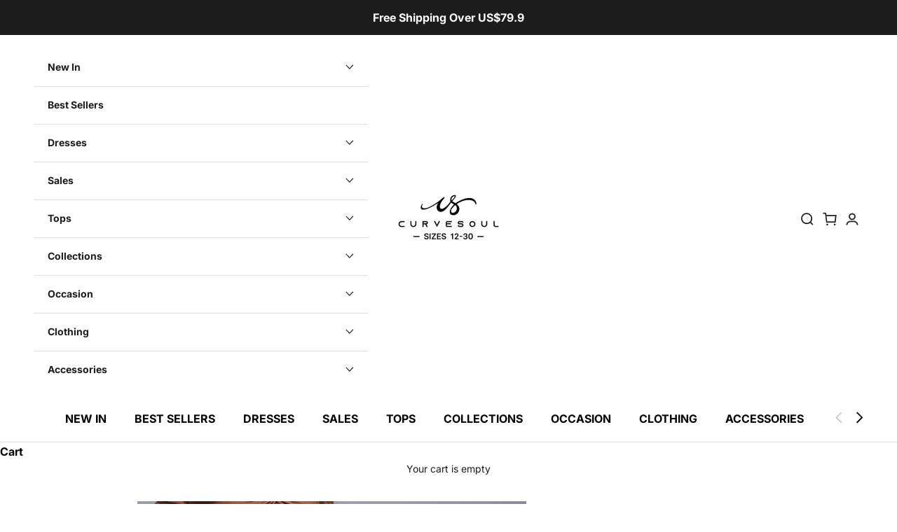

--- FILE ---
content_type: text/html; charset=utf-8
request_url: https://curvesoul.com/products/plain-elastic-waist-sunray-pleated-skirt
body_size: 88624
content:

<!doctype html>

<html class="no-js" lang="en" dir="ltr">
  <head>

    
<script async crossorigin fetchpriority="high" src="/cdn/shopifycloud/importmap-polyfill/es-modules-shim.2.4.0.js"></script>
<script src="https://analytics.ahrefs.com/analytics.js" data-key="MpyTJQxp9/ifctOIOn/hOQ" async></script>
      
<!-- starapps_core_start -->
<!-- This code is automatically managed by StarApps Studio -->
<!-- Please contact support@starapps.studio for any help -->
<!-- File location: snippets/starapps-core.liquid -->


    
<!-- starapps_core_end -->










    <!-- Google tag (gtag.js) -->
<script async src="https://www.googletagmanager.com/gtag/js?id=G-9WKT66XHBS"></script>
<script>
 window.dataLayer = window.dataLayer || [];
 function gtag(){dataLayer.push(arguments);}
 gtag('js', new Date());
 gtag('config', 'G-9WKT66XHBS');
</script>




    <meta charset="utf-8">
    <meta name="viewport" content="width=device-width, initial-scale=1.0, height=device-height, minimum-scale=1.0, maximum-scale=5.0">

    <title>Plus Size Black Elastic Waist Skirt | Pleated, Daily | Curvesoul</title><meta name="description" content="Elevate Your Style with the Plus Black Elastic Waist Pleated Skirt. Effortless Elegance and Versatility. Shop Now and Define Your Fashion"><link rel="canonical" href="https://curvesoul.com/products/plain-elastic-waist-sunray-pleated-skirt">
    <script src="//curvesoul.com/cdn/shop/t/63/assets/jq.min.js?v=71392295339976237671703040485" ></script><link rel="shortcut icon" href="//curvesoul.com/cdn/shop/files/curvesoul-1_256x256_f2981b47-1172-45b9-8d0d-3f1577e8b84f.webp?v=1699597680&width=96">
      <link rel="apple-touch-icon" href="//curvesoul.com/cdn/shop/files/curvesoul-1_256x256_f2981b47-1172-45b9-8d0d-3f1577e8b84f.webp?v=1699597680&width=180"><link rel="preconnect" href="https://fonts.shopifycdn.com" crossorigin><link rel="preload" href="//curvesoul.com/cdn/fonts/inter/inter_n4.b2a3f24c19b4de56e8871f609e73ca7f6d2e2bb9.woff2" as="font" type="font/woff2" crossorigin><link rel="preload" href="//curvesoul.com/cdn/fonts/inter/inter_n4.b2a3f24c19b4de56e8871f609e73ca7f6d2e2bb9.woff2" as="font" type="font/woff2" crossorigin><meta property="og:type" content="product">
  <meta property="og:title" content="Plus Black Elastic Waist Pleated Skirt">
  <meta property="product:price:amount" content="29.99">
  <meta property="product:price:currency" content="USD"><meta property="og:image" content="http://curvesoul.com/cdn/shop/files/d7ef57a0-32b6-44a7-afef-644d9e751c22.jpg?v=1751279791&width=2048">
  <meta property="og:image:secure_url" content="https://curvesoul.com/cdn/shop/files/d7ef57a0-32b6-44a7-afef-644d9e751c22.jpg?v=1751279791&width=2048">
  <meta property="og:image:width" content="750">
  <meta property="og:image:height" content="1000"><meta property="og:description" content="Elevate Your Style with the Plus Black Elastic Waist Pleated Skirt. Effortless Elegance and Versatility. Shop Now and Define Your Fashion"><meta property="og:url" content="https://curvesoul.com/products/plain-elastic-waist-sunray-pleated-skirt">
<meta property="og:site_name" content="Curvesoul"><meta name="twitter:card" content="summary"><meta name="twitter:title" content="Plus Black Elastic Waist Pleated Skirt">
  <meta name="twitter:description" content="Description Fit &amp;amp; Sizing Season:Four Seasons Type:Regular Stretch:Non-Stretchy Bottom Length:Ankle Read More Hide Product Details Color:Black Style:Daily Wear Type:Regular Occasion:Casual Pattern Type:Plain Details:Elastic Waist ,Pleated Read More Hide Materials &amp;amp; Care Fabric Composition:95%polyester, 5%elastane Care:Machine wash cold gentle cycle, Do not bleach, Do not tumble dry, Iron on low heat, Wash with like colors. Size inch cm Size US UK EU Hip Waist Length 0XL 12 16 42 45.7 31.5-46.5 32.5 1XL 14-16 18-20 44-46 48.0 33.1 33.5 2XL 18-20 22-24 48-50 50.30 36.2-51.2 34.50 3XL 22-24 26-28 52-54 52.60 38.6-53.5 35.50 4XL 26 30 56 54.90 40.9-55.9 36.50 5XL 28 32 58 57.20 43.3-58.3 37.50 Size inch US UK EU Hip Waist Length 0XL 12 16 42 18 12.4-18.3 12.8 1XL 14-16 18-20 44-46 18.9 13 13.2 2XL 18-20 22-24 48-50 19.8 14.3-20.2 13.6 3XL 22-24 26-28 52-54 20.7"><meta name="twitter:image" content="https://curvesoul.com/cdn/shop/files/d7ef57a0-32b6-44a7-afef-644d9e751c22.jpg?crop=center&height=1200&v=1751279791&width=1200">
  <meta name="twitter:image:alt" content="f4907d18-a432-45fa-af16-77348b2f6b4d">
  <script type="application/ld+json">
  {
    "@context": "https://schema.org",
    "@type": "Product",
    "productID": 7907923525871,
    "offers": [{
          "@type": "Offer",
          "name": "Black \/ 0XL",
          "availability":"https://schema.org/InStock",
          "price": 29.99,
          "priceCurrency": "USD",
          "priceValidUntil": "2026-01-26","sku": "PMQB0110XL","gtin": "4748172079849","hasMerchantReturnPolicy": {
              "merchantReturnLink": "https:\/\/curvesoul.com\/policies\/refund-policy"
            },"url": "https://curvesoul.com/products/plain-elastic-waist-sunray-pleated-skirt?variant=43547785265391"
        },
{
          "@type": "Offer",
          "name": "Black \/ 1XL",
          "availability":"https://schema.org/OutOfStock",
          "price": 29.99,
          "priceCurrency": "USD",
          "priceValidUntil": "2026-01-26","sku": "PMQB0111XL","gtin": "4748172918940","hasMerchantReturnPolicy": {
              "merchantReturnLink": "https:\/\/curvesoul.com\/policies\/refund-policy"
            },"url": "https://curvesoul.com/products/plain-elastic-waist-sunray-pleated-skirt?variant=43547785298159"
        },
{
          "@type": "Offer",
          "name": "Black \/ 2XL",
          "availability":"https://schema.org/InStock",
          "price": 29.99,
          "priceCurrency": "USD",
          "priceValidUntil": "2026-01-26","sku": "PMQB0112XL","gtin": "4748173016737","hasMerchantReturnPolicy": {
              "merchantReturnLink": "https:\/\/curvesoul.com\/policies\/refund-policy"
            },"url": "https://curvesoul.com/products/plain-elastic-waist-sunray-pleated-skirt?variant=43547785330927"
        },
{
          "@type": "Offer",
          "name": "Black \/ 3XL",
          "availability":"https://schema.org/InStock",
          "price": 29.99,
          "priceCurrency": "USD",
          "priceValidUntil": "2026-01-26","sku": "PMQB0113XL","gtin": "4748173401885","hasMerchantReturnPolicy": {
              "merchantReturnLink": "https:\/\/curvesoul.com\/policies\/refund-policy"
            },"url": "https://curvesoul.com/products/plain-elastic-waist-sunray-pleated-skirt?variant=43547785363695"
        },
{
          "@type": "Offer",
          "name": "Black \/ 4XL",
          "availability":"https://schema.org/InStock",
          "price": 29.99,
          "priceCurrency": "USD",
          "priceValidUntil": "2026-01-26","sku": "PMQB0114XL","gtin": "4748174667501","hasMerchantReturnPolicy": {
              "merchantReturnLink": "https:\/\/curvesoul.com\/policies\/refund-policy"
            },"url": "https://curvesoul.com/products/plain-elastic-waist-sunray-pleated-skirt?variant=43547785396463"
        },
{
          "@type": "Offer",
          "name": "Black \/ 5XL",
          "availability":"https://schema.org/OutOfStock",
          "price": 29.99,
          "priceCurrency": "USD",
          "priceValidUntil": "2026-01-26","sku": "PMQB0115XL","gtin": "4748175779876","hasMerchantReturnPolicy": {
              "merchantReturnLink": "https:\/\/curvesoul.com\/policies\/refund-policy"
            },"url": "https://curvesoul.com/products/plain-elastic-waist-sunray-pleated-skirt?variant=43547785429231"
        }
],"aggregateRating": {
        "@type": "AggregateRating",
        "ratingValue": "5.0",
        "reviewCount": "6",
        "worstRating": "1.0",
        "bestRating": "5.0"
      },"brand": {
      "@type": "Brand",
      "name": "Curvesoul"
    },
    "name": "Plus Black Elastic Waist Pleated Skirt",
    "description": "\n            \n            \n            \n            \n                \n                \n                    \n                        Description\n                        \n                            \n                        \n                    \n                \n                                        Fit \u0026amp; Sizing                                                    Season:Four Seasons\n                            Type:Regular\n                            Stretch:Non-Stretchy\n                                                                                                                                            Bottom Length:Ankle\n                                                Read More                        Hide                                                                Product Details                                                    Color:Black\n                            Style:Daily Wear\n                            Type:Regular\n                                                        Occasion:Casual\n                            Pattern Type:Plain\n                            Details:Elastic Waist ,Pleated \n                                                Read More                        Hide                                                                Materials \u0026amp; Care                                                    Fabric Composition:95%polyester, 5%elastane\n                            Care:Machine wash cold gentle cycle, Do not bleach, Do not tumble dry, Iron on low heat, Wash with like colors.\n                                             \n                \n                \n                    \n                        Size\n                        \n                            \n                        \n                    \n                    \n                        \n                            \n                                inch\n                                cm\n                            \n                            \n                                \n Size\nUS\nUK\nEU\nHip\nWaist\nLength\n\n\n0XL\n12\n16\n42\n45.7\n31.5-46.5\n32.5\n\n\n1XL\n14-16\n18-20\n44-46\n48.0\n33.1\n33.5\n\n\n2XL\n18-20\n22-24\n48-50\n50.30\n 36.2-51.2\n34.50\n\n\n3XL\n22-24\n26-28\n52-54\n52.60\n38.6-53.5\n35.50\n\n\n4XL\n26\n30\n56\n54.90\n40.9-55.9\n36.50\n\n\n5XL\n28\n32\n58\n57.20\n43.3-58.3\n37.50\n\n                            \n\n                            \n                                \n Size inch\nUS\nUK\nEU\nHip\nWaist\nLength\n\n\n0XL\n12\n16\n42\n18\n12.4-18.3\n12.8\n\n\n1XL\n14-16\n18-20\n44-46\n18.9\n13\n13.2\n\n\n2XL\n18-20\n22-24\n48-50\n19.8\n14.3-20.2\n13.6\n\n\n3XL\n22-24\n26-28\n52-54\n20.7\n15.2-21.1\n14\n\n\n4XL\n26\n30\n56\n21.6\n16.1-22\n14.4\n\n\n5XL\n28\n32\n58\n22.5\n17-23\n14.8\n\n                            \n                        \n                    \n                \n                \n                \n            \n            ",
    "category": "Bottoms",
    "url": "https://curvesoul.com/products/plain-elastic-waist-sunray-pleated-skirt",
    "sku": "PMQB0110XL","gtin": "4748172079849","weight": {
      "@type": "QuantitativeValue",
      "unitCode": "g",
      "value": 301.0
      },"image": {
      "@type": "ImageObject",
      "url": "https://curvesoul.com/cdn/shop/files/d7ef57a0-32b6-44a7-afef-644d9e751c22.jpg?v=1751279791&width=1024",
      "image": "https://curvesoul.com/cdn/shop/files/d7ef57a0-32b6-44a7-afef-644d9e751c22.jpg?v=1751279791&width=1024",
      "name": "f4907d18-a432-45fa-af16-77348b2f6b4d",
      "width": "1024",
      "height": "1024"
    }
  }
  </script>



  <script type="application/ld+json">
  {
    "@context": "https://schema.org",
    "@type": "BreadcrumbList",
  "itemListElement": [{
      "@type": "ListItem",
      "position": 1,
      "name": "Home",
      "item": "https://curvesoul.com"
    },{
          "@type": "ListItem",
          "position": 2,
          "name": "Plus Black Elastic Waist Pleated Skirt",
          "item": "https://curvesoul.com/products/plain-elastic-waist-sunray-pleated-skirt"
        }]
  }
  </script>

<style>/* Typography (heading) */
  @font-face {
  font-family: Inter;
  font-weight: 400;
  font-style: normal;
  font-display: fallback;
  src: url("//curvesoul.com/cdn/fonts/inter/inter_n4.b2a3f24c19b4de56e8871f609e73ca7f6d2e2bb9.woff2") format("woff2"),
       url("//curvesoul.com/cdn/fonts/inter/inter_n4.af8052d517e0c9ffac7b814872cecc27ae1fa132.woff") format("woff");
}

@font-face {
  font-family: Inter;
  font-weight: 400;
  font-style: italic;
  font-display: fallback;
  src: url("//curvesoul.com/cdn/fonts/inter/inter_i4.feae1981dda792ab80d117249d9c7e0f1017e5b3.woff2") format("woff2"),
       url("//curvesoul.com/cdn/fonts/inter/inter_i4.62773b7113d5e5f02c71486623cf828884c85c6e.woff") format("woff");
}

/* Typography (body) */
  @font-face {
  font-family: Inter;
  font-weight: 400;
  font-style: normal;
  font-display: fallback;
  src: url("//curvesoul.com/cdn/fonts/inter/inter_n4.b2a3f24c19b4de56e8871f609e73ca7f6d2e2bb9.woff2") format("woff2"),
       url("//curvesoul.com/cdn/fonts/inter/inter_n4.af8052d517e0c9ffac7b814872cecc27ae1fa132.woff") format("woff");
}

@font-face {
  font-family: Inter;
  font-weight: 400;
  font-style: italic;
  font-display: fallback;
  src: url("//curvesoul.com/cdn/fonts/inter/inter_i4.feae1981dda792ab80d117249d9c7e0f1017e5b3.woff2") format("woff2"),
       url("//curvesoul.com/cdn/fonts/inter/inter_i4.62773b7113d5e5f02c71486623cf828884c85c6e.woff") format("woff");
}

@font-face {
  font-family: Inter;
  font-weight: 700;
  font-style: normal;
  font-display: fallback;
  src: url("//curvesoul.com/cdn/fonts/inter/inter_n7.02711e6b374660cfc7915d1afc1c204e633421e4.woff2") format("woff2"),
       url("//curvesoul.com/cdn/fonts/inter/inter_n7.6dab87426f6b8813070abd79972ceaf2f8d3b012.woff") format("woff");
}

@font-face {
  font-family: Inter;
  font-weight: 700;
  font-style: italic;
  font-display: fallback;
  src: url("//curvesoul.com/cdn/fonts/inter/inter_i7.b377bcd4cc0f160622a22d638ae7e2cd9b86ea4c.woff2") format("woff2"),
       url("//curvesoul.com/cdn/fonts/inter/inter_i7.7c69a6a34e3bb44fcf6f975857e13b9a9b25beb4.woff") format("woff");
}

:root {
    /* Container */
    --container-max-width: 100%;
    --container-xxs-max-width: 27.5rem; /* 440px */
    --container-xs-max-width: 42.5rem; /* 680px */
    --container-sm-max-width: 61.25rem; /* 980px */
    --container-md-max-width: 71.875rem; /* 1150px */
    --container-lg-max-width: 78.75rem; /* 1260px */
    --container-xl-max-width: 85rem; /* 1360px */
    --container-gutter: 1.25rem;

    --section-vertical-spacing: 2.5rem;
    --section-vertical-spacing-tight:2.5rem;

    --section-stack-gap:2.25rem;
    --section-stack-gap-tight:2.25rem;

    /* Form settings */
    --form-gap: 1.25rem; /* Gap between fieldset and submit button */
    --fieldset-gap: 1rem; /* Gap between each form input within a fieldset */
    --form-control-gap: 0.625rem; /* Gap between input and label (ignored for floating label) */
    --checkbox-control-gap: 0.75rem; /* Horizontal gap between checkbox and its associated label */
    --input-padding-block: 0.65rem; /* Vertical padding for input, textarea and native select */
    --input-padding-inline: 0.8rem; /* Horizontal padding for input, textarea and native select */
    --checkbox-size: 0.875rem; /* Size (width and height) for checkbox */

    /* Other sizes */
    --sticky-area-height: calc(var(--announcement-bar-is-sticky, 0) * var(--announcement-bar-height, 0px) + var(--header-is-sticky, 0) * var(--header-height, 0px));

    /* RTL support */
    --transform-logical-flip: 1;
    --transform-origin-start: left;
    --transform-origin-end: right;

    /**
     * ---------------------------------------------------------------------
     * TYPOGRAPHY
     * ---------------------------------------------------------------------
     */

    /* Font properties */
    --heading-font-family: Inter, sans-serif;
    --heading-font-weight: 400;
    --heading-font-style: normal;
    --heading-text-transform: uppercase;
    --heading-letter-spacing: 0.18em;
    --text-font-family: Inter, sans-serif;
    --text-font-weight: 400;
    --text-font-style: normal;
    --text-letter-spacing: 0.0em;
    --button-font: var(--heading-font-style) var(--heading-font-weight) var(--text-sm) / 1.65 var(--heading-font-family);
    --button-text-transform: uppercase;
    --button-letter-spacing: 0.18em;

    /* Font sizes */--text-heading-size-factor: 1;
    --text-h1: max(0.6875rem, clamp(1.375rem, 1.146341463414634rem + 0.975609756097561vw, 2rem) * var(--text-heading-size-factor));
    --text-h2: max(0.6875rem, clamp(1.25rem, 1.0670731707317074rem + 0.7804878048780488vw, 1.75rem) * var(--text-heading-size-factor));
    --text-h3: max(0.6875rem, clamp(1.125rem, 1.0335365853658536rem + 0.3902439024390244vw, 1.375rem) * var(--text-heading-size-factor));
    --text-h4: max(0.6875rem, clamp(1rem, 0.9542682926829268rem + 0.1951219512195122vw, 1.125rem) * var(--text-heading-size-factor));
    --text-h5: calc(0.875rem * var(--text-heading-size-factor));
    --text-h6: calc(0.75rem * var(--text-heading-size-factor));

    --text-xs: 0.75rem;
    --text-sm: 0.8125rem;
    --text-base: 0.875rem;
    --text-lg: 1.0rem;
    --text-xl: 1.125rem;

    /* Rounded variables (used for border radius) */
    --rounded-full: 9999px;
    --button-border-radius: 0.0rem;
    --input-border-radius: 0.0rem;

    /* Box shadow */
    --shadow-sm: 0 2px 8px rgb(0 0 0 / 0.05);
    --shadow: 0 5px 15px rgb(0 0 0 / 0.05);
    --shadow-md: 0 5px 30px rgb(0 0 0 / 0.05);
    --shadow-block: px px px rgb(var(--text-primary) / 0.0);

    /**
     * ---------------------------------------------------------------------
     * OTHER
     * ---------------------------------------------------------------------
     */

    --checkmark-svg-url: url(//curvesoul.com/cdn/shop/t/63/assets/checkmark.svg?v=77552481021870063511703040485);
    --cursor-zoom-in-svg-url: url(//curvesoul.com/cdn/shop/t/63/assets/cursor-zoom-in.svg?v=112480252220988712521703040485);
  }

  [dir="rtl"]:root {
    /* RTL support */
    --transform-logical-flip: -1;
    --transform-origin-start: right;
    --transform-origin-end: left;
  }

  @media screen and (min-width: 700px) {
    :root {
      /* Typography (font size) */
      --text-xs: 0.75rem;
      --text-sm: 0.8125rem;
      --text-base: 0.875rem;
      --text-lg: 1.0rem;
      --text-xl: 1.25rem;

      /* Spacing settings */
      --container-gutter: 2rem;
    }
  }

  @media screen and (min-width: 1000px) {
    :root {
      /* Spacing settings */
      --container-gutter: 3rem;

      --section-vertical-spacing: 4rem;
      --section-vertical-spacing-tight: 4rem;

      --section-stack-gap:3rem;
      --section-stack-gap-tight:3rem;
    }
  }:root {/* Overlay used for modal */
    --page-overlay: 0 0 0 / 0.4;

    /* We use the first scheme background as default */
    --page-background: ;

    /* Product colors */
    --on-sale-text: 227 44 43;
    --on-sale-badge-background: 227 44 43;
    --on-sale-badge-text: 255 255 255;
    --sold-out-badge-background: 239 239 239;
    --sold-out-badge-text: 0 0 0 / 0.65;
    --custom-badge-background: 28 28 28;
    --custom-badge-text: 255 255 255;
    --star-color: 28 28 28;

    /* Status colors */
    --success-background: 212 227 203;
    --success-text: 48 122 7;
    --warning-background: 253 241 224;
    --warning-text: 237 138 0;
    --error-background: 243 204 204;
    --error-text: 203 43 43;
  }.color-scheme--scheme-1 {
      /* Color settings */--accent: 190 213 66;
      --text-color: 28 28 28;
      --background: 239 239 239 / 1.0;
      --background-without-opacity: 239 239 239;
      --background-gradient: ;--border-color: 207 207 207;/* Button colors */
      --button-background: 190 213 66;
      --button-text-color: 255 255 255;

      /* Circled buttons */
      --circle-button-background: 255 255 255;
      --circle-button-text-color: 28 28 28;
    }.shopify-section:has(.section-spacing.color-scheme--bg-609ecfcfee2f667ac6c12366fc6ece56) + .shopify-section:has(.section-spacing.color-scheme--bg-609ecfcfee2f667ac6c12366fc6ece56:not(.bordered-section)) .section-spacing {
      padding-block-start: 0;
    }.color-scheme--scheme-2 {
      /* Color settings */--accent: 28 28 28;
      --text-color: 28 28 28;
      --background: 255 255 255 / 1.0;
      --background-without-opacity: 255 255 255;
      --background-gradient: ;--border-color: 221 221 221;/* Button colors */
      --button-background: 28 28 28;
      --button-text-color: 255 255 255;

      /* Circled buttons */
      --circle-button-background: 255 255 255;
      --circle-button-text-color: 28 28 28;
    }.shopify-section:has(.section-spacing.color-scheme--bg-54922f2e920ba8346f6dc0fba343d673) + .shopify-section:has(.section-spacing.color-scheme--bg-54922f2e920ba8346f6dc0fba343d673:not(.bordered-section)) .section-spacing {
      padding-block-start: 0;
    }.color-scheme--scheme-3 {
      /* Color settings */--accent: 255 255 255;
      --text-color: 255 255 255;
      --background: 28 28 28 / 1.0;
      --background-without-opacity: 28 28 28;
      --background-gradient: ;--border-color: 62 62 62;/* Button colors */
      --button-background: 255 255 255;
      --button-text-color: 28 28 28;

      /* Circled buttons */
      --circle-button-background: 255 255 255;
      --circle-button-text-color: 28 28 28;
    }.shopify-section:has(.section-spacing.color-scheme--bg-c1f8cb21047e4797e94d0969dc5d1e44) + .shopify-section:has(.section-spacing.color-scheme--bg-c1f8cb21047e4797e94d0969dc5d1e44:not(.bordered-section)) .section-spacing {
      padding-block-start: 0;
    }.color-scheme--scheme-4 {
      /* Color settings */--accent: 255 255 255;
      --text-color: 28 28 28;
      --background: 238 215 217 / 1.0;
      --background-without-opacity: 238 215 217;
      --background-gradient: ;--border-color: 206 187 189;/* Button colors */
      --button-background: 255 255 255;
      --button-text-color: 28 28 28;

      /* Circled buttons */
      --circle-button-background: 255 255 255;
      --circle-button-text-color: 28 28 28;
    }.shopify-section:has(.section-spacing.color-scheme--bg-97dec25a9ae31e3595602a9e7e6946aa) + .shopify-section:has(.section-spacing.color-scheme--bg-97dec25a9ae31e3595602a9e7e6946aa:not(.bordered-section)) .section-spacing {
      padding-block-start: 0;
    }.color-scheme--scheme-8717f2a3-49d2-41a8-934e-da590e675927 {
      /* Color settings */--accent: 190 213 66;
      --text-color: 255 255 255;
      --background: 124 120 124 / 1.0;
      --background-without-opacity: 124 120 124;
      --background-gradient: ;--border-color: 144 140 144;/* Button colors */
      --button-background: 190 213 66;
      --button-text-color: 255 255 255;

      /* Circled buttons */
      --circle-button-background: 255 255 255;
      --circle-button-text-color: 28 28 28;
    }.shopify-section:has(.section-spacing.color-scheme--bg-813439467875e001dc652baf6ae45ade) + .shopify-section:has(.section-spacing.color-scheme--bg-813439467875e001dc652baf6ae45ade:not(.bordered-section)) .section-spacing {
      padding-block-start: 0;
    }.color-scheme--scheme-fe028f63-7a9d-4aff-bb2f-fe46da2d6bcd {
      /* Color settings */--accent: 190 213 66;
      --text-color: 28 28 28;
      --background: 255 255 255 / 1.0;
      --background-without-opacity: 255 255 255;
      --background-gradient: ;--border-color: 221 221 221;/* Button colors */
      --button-background: 190 213 66;
      --button-text-color: 255 255 255;

      /* Circled buttons */
      --circle-button-background: 255 255 255;
      --circle-button-text-color: 28 28 28;
    }.shopify-section:has(.section-spacing.color-scheme--bg-54922f2e920ba8346f6dc0fba343d673) + .shopify-section:has(.section-spacing.color-scheme--bg-54922f2e920ba8346f6dc0fba343d673:not(.bordered-section)) .section-spacing {
      padding-block-start: 0;
    }.color-scheme--scheme-c381cbf5-b620-49d2-99e8-3837ac2c3507 {
      /* Color settings */--accent: 190 213 66;
      --text-color: 28 28 28;
      --background: 239 239 239 / 1.0;
      --background-without-opacity: 239 239 239;
      --background-gradient: ;--border-color: 207 207 207;/* Button colors */
      --button-background: 190 213 66;
      --button-text-color: 255 255 255;

      /* Circled buttons */
      --circle-button-background: 255 255 255;
      --circle-button-text-color: 28 28 28;
    }.shopify-section:has(.section-spacing.color-scheme--bg-609ecfcfee2f667ac6c12366fc6ece56) + .shopify-section:has(.section-spacing.color-scheme--bg-609ecfcfee2f667ac6c12366fc6ece56:not(.bordered-section)) .section-spacing {
      padding-block-start: 0;
    }.color-scheme--dialog {
      /* Color settings */--accent: 28 28 28;
      --text-color: 28 28 28;
      --background: 255 255 255 / 1.0;
      --background-without-opacity: 255 255 255;
      --background-gradient: ;--border-color: 221 221 221;/* Button colors */
      --button-background: 28 28 28;
      --button-text-color: 255 255 255;

      /* Circled buttons */
      --circle-button-background: 255 255 255;
      --circle-button-text-color: 28 28 28;
    }
</style><script>
  document.documentElement.classList.replace('no-js', 'js');

  // This allows to expose several variables to the global scope, to be used in scripts
  window.themeVariables = {
    settings: {
      showPageTransition: false,
      pageType: "product",
      moneyFormat: "\u003cspan class=money\u003e${{amount}}\u003c\/span\u003e",
      moneyWithCurrencyFormat: "\u003cspan class=money\u003e${{amount}} USD\u003c\/span\u003e",
      currencyCodeEnabled: false,
      cartType: "drawer"
    },

    strings: {
      addToCartButton: "Add to cart",
      soldOutButton: "Sold out",
      preOrderButton: "Pre-order",
      unavailableButton: "Unavailable",
      addedToCart: "Added to your cart!",
      closeGallery: "Close gallery",
      zoomGallery: "Zoom picture",
      errorGallery: "Image cannot be loaded",
      soldOutBadge: "Sold out",
      discountBadge: "-@@",
      sku: "SKU:",
      shippingEstimatorNoResults: "Sorry, we do not ship to your address.",
      shippingEstimatorOneResult: "There is one shipping rate for your address:",
      shippingEstimatorMultipleResults: "There are several shipping rates for your address:",
      shippingEstimatorError: "One or more error occurred while retrieving shipping rates:",
      next: "Next",
      previous: "Previous"
    },

    mediaQueries: {
      'sm': 'screen and (min-width: 700px)',
      'md': 'screen and (min-width: 1000px)',
      'lg': 'screen and (min-width: 1150px)',
      'xl': 'screen and (min-width: 1400px)',
      '2xl': 'screen and (min-width: 1600px)',
      'sm-max': 'screen and (max-width: 699px)',
      'md-max': 'screen and (max-width: 999px)',
      'lg-max': 'screen and (max-width: 1149px)',
      'xl-max': 'screen and (max-width: 1399px)',
      '2xl-max': 'screen and (max-width: 1599px)',
      'motion-safe': '(prefers-reduced-motion: no-preference)',
      'motion-reduce': '(prefers-reduced-motion: reduce)',
      'supports-hover': 'screen and (pointer: fine)',
      'supports-touch': 'screen and (hover: none)'
    }
  };</script><script async src="//curvesoul.com/cdn/shop/t/63/assets/es-module-shims.min.js?v=41244696521020306371703040485"></script>

    <script type="importmap">{
        "imports": {
          "vendor": "//curvesoul.com/cdn/shop/t/63/assets/vendor.min.js?v=104091005096752092881703040485",
          "theme": "//curvesoul.com/cdn/shop/t/63/assets/theme.js?v=156581197501504752501703040485",
          "photoswipe": "//curvesoul.com/cdn/shop/t/63/assets/photoswipe.min.js?v=23923577218600574321703040485"
        }
      }
    </script>

    <script type="module" src="//curvesoul.com/cdn/shop/t/63/assets/vendor.min.js?v=104091005096752092881703040485"></script>
    <script type="module" src="//curvesoul.com/cdn/shop/t/63/assets/theme.js?v=156581197501504752501703040485"></script>

    <script>window.performance && window.performance.mark && window.performance.mark('shopify.content_for_header.start');</script><meta name="google-site-verification" content="wabj7JFkj5O6ewlC1V-lA_SznMVsUFf2puFOHyQrOZs">
<meta id="shopify-digital-wallet" name="shopify-digital-wallet" content="/66081456367/digital_wallets/dialog">
<meta name="shopify-checkout-api-token" content="0911d9451195b3bcdd818803f01aeb06">
<meta id="in-context-paypal-metadata" data-shop-id="66081456367" data-venmo-supported="false" data-environment="production" data-locale="en_US" data-paypal-v4="true" data-currency="USD">
<link rel="alternate" hreflang="x-default" href="https://curvesoul.com/products/plain-elastic-waist-sunray-pleated-skirt">
<link rel="alternate" hreflang="en" href="https://curvesoul.com/products/plain-elastic-waist-sunray-pleated-skirt">
<link rel="alternate" hreflang="de" href="https://curvesoul.com/de/products/plain-elastic-waist-sunray-pleated-skirt">
<link rel="alternate" type="application/json+oembed" href="https://curvesoul.com/products/plain-elastic-waist-sunray-pleated-skirt.oembed">
<script async="async" src="/checkouts/internal/preloads.js?locale=en-US"></script>
<script id="shopify-features" type="application/json">{"accessToken":"0911d9451195b3bcdd818803f01aeb06","betas":["rich-media-storefront-analytics"],"domain":"curvesoul.com","predictiveSearch":true,"shopId":66081456367,"locale":"en"}</script>
<script>var Shopify = Shopify || {};
Shopify.shop = "2fb742.myshopify.com";
Shopify.locale = "en";
Shopify.currency = {"active":"USD","rate":"1.0"};
Shopify.country = "US";
Shopify.theme = {"name":"CURVESOUL V1.0_231222","id":139245813999,"schema_name":"Prestige","schema_version":"8.0.0","theme_store_id":855,"role":"main"};
Shopify.theme.handle = "null";
Shopify.theme.style = {"id":null,"handle":null};
Shopify.cdnHost = "curvesoul.com/cdn";
Shopify.routes = Shopify.routes || {};
Shopify.routes.root = "/";</script>
<script type="module">!function(o){(o.Shopify=o.Shopify||{}).modules=!0}(window);</script>
<script>!function(o){function n(){var o=[];function n(){o.push(Array.prototype.slice.apply(arguments))}return n.q=o,n}var t=o.Shopify=o.Shopify||{};t.loadFeatures=n(),t.autoloadFeatures=n()}(window);</script>
<script id="shop-js-analytics" type="application/json">{"pageType":"product"}</script>
<script defer="defer" async type="module" src="//curvesoul.com/cdn/shopifycloud/shop-js/modules/v2/client.init-shop-cart-sync_IZsNAliE.en.esm.js"></script>
<script defer="defer" async type="module" src="//curvesoul.com/cdn/shopifycloud/shop-js/modules/v2/chunk.common_0OUaOowp.esm.js"></script>
<script type="module">
  await import("//curvesoul.com/cdn/shopifycloud/shop-js/modules/v2/client.init-shop-cart-sync_IZsNAliE.en.esm.js");
await import("//curvesoul.com/cdn/shopifycloud/shop-js/modules/v2/chunk.common_0OUaOowp.esm.js");

  window.Shopify.SignInWithShop?.initShopCartSync?.({"fedCMEnabled":true,"windoidEnabled":true});

</script>
<script id="__st">var __st={"a":66081456367,"offset":28800,"reqid":"34c6717f-e902-4a00-9e1d-eaa10a84b3b2-1768550928","pageurl":"curvesoul.com\/products\/plain-elastic-waist-sunray-pleated-skirt","u":"d4553bb28526","p":"product","rtyp":"product","rid":7907923525871};</script>
<script>window.ShopifyPaypalV4VisibilityTracking = true;</script>
<script id="captcha-bootstrap">!function(){'use strict';const t='contact',e='account',n='new_comment',o=[[t,t],['blogs',n],['comments',n],[t,'customer']],c=[[e,'customer_login'],[e,'guest_login'],[e,'recover_customer_password'],[e,'create_customer']],r=t=>t.map((([t,e])=>`form[action*='/${t}']:not([data-nocaptcha='true']) input[name='form_type'][value='${e}']`)).join(','),a=t=>()=>t?[...document.querySelectorAll(t)].map((t=>t.form)):[];function s(){const t=[...o],e=r(t);return a(e)}const i='password',u='form_key',d=['recaptcha-v3-token','g-recaptcha-response','h-captcha-response',i],f=()=>{try{return window.sessionStorage}catch{return}},m='__shopify_v',_=t=>t.elements[u];function p(t,e,n=!1){try{const o=window.sessionStorage,c=JSON.parse(o.getItem(e)),{data:r}=function(t){const{data:e,action:n}=t;return t[m]||n?{data:e,action:n}:{data:t,action:n}}(c);for(const[e,n]of Object.entries(r))t.elements[e]&&(t.elements[e].value=n);n&&o.removeItem(e)}catch(o){console.error('form repopulation failed',{error:o})}}const l='form_type',E='cptcha';function T(t){t.dataset[E]=!0}const w=window,h=w.document,L='Shopify',v='ce_forms',y='captcha';let A=!1;((t,e)=>{const n=(g='f06e6c50-85a8-45c8-87d0-21a2b65856fe',I='https://cdn.shopify.com/shopifycloud/storefront-forms-hcaptcha/ce_storefront_forms_captcha_hcaptcha.v1.5.2.iife.js',D={infoText:'Protected by hCaptcha',privacyText:'Privacy',termsText:'Terms'},(t,e,n)=>{const o=w[L][v],c=o.bindForm;if(c)return c(t,g,e,D).then(n);var r;o.q.push([[t,g,e,D],n]),r=I,A||(h.body.append(Object.assign(h.createElement('script'),{id:'captcha-provider',async:!0,src:r})),A=!0)});var g,I,D;w[L]=w[L]||{},w[L][v]=w[L][v]||{},w[L][v].q=[],w[L][y]=w[L][y]||{},w[L][y].protect=function(t,e){n(t,void 0,e),T(t)},Object.freeze(w[L][y]),function(t,e,n,w,h,L){const[v,y,A,g]=function(t,e,n){const i=e?o:[],u=t?c:[],d=[...i,...u],f=r(d),m=r(i),_=r(d.filter((([t,e])=>n.includes(e))));return[a(f),a(m),a(_),s()]}(w,h,L),I=t=>{const e=t.target;return e instanceof HTMLFormElement?e:e&&e.form},D=t=>v().includes(t);t.addEventListener('submit',(t=>{const e=I(t);if(!e)return;const n=D(e)&&!e.dataset.hcaptchaBound&&!e.dataset.recaptchaBound,o=_(e),c=g().includes(e)&&(!o||!o.value);(n||c)&&t.preventDefault(),c&&!n&&(function(t){try{if(!f())return;!function(t){const e=f();if(!e)return;const n=_(t);if(!n)return;const o=n.value;o&&e.removeItem(o)}(t);const e=Array.from(Array(32),(()=>Math.random().toString(36)[2])).join('');!function(t,e){_(t)||t.append(Object.assign(document.createElement('input'),{type:'hidden',name:u})),t.elements[u].value=e}(t,e),function(t,e){const n=f();if(!n)return;const o=[...t.querySelectorAll(`input[type='${i}']`)].map((({name:t})=>t)),c=[...d,...o],r={};for(const[a,s]of new FormData(t).entries())c.includes(a)||(r[a]=s);n.setItem(e,JSON.stringify({[m]:1,action:t.action,data:r}))}(t,e)}catch(e){console.error('failed to persist form',e)}}(e),e.submit())}));const S=(t,e)=>{t&&!t.dataset[E]&&(n(t,e.some((e=>e===t))),T(t))};for(const o of['focusin','change'])t.addEventListener(o,(t=>{const e=I(t);D(e)&&S(e,y())}));const B=e.get('form_key'),M=e.get(l),P=B&&M;t.addEventListener('DOMContentLoaded',(()=>{const t=y();if(P)for(const e of t)e.elements[l].value===M&&p(e,B);[...new Set([...A(),...v().filter((t=>'true'===t.dataset.shopifyCaptcha))])].forEach((e=>S(e,t)))}))}(h,new URLSearchParams(w.location.search),n,t,e,['guest_login'])})(!0,!0)}();</script>
<script integrity="sha256-4kQ18oKyAcykRKYeNunJcIwy7WH5gtpwJnB7kiuLZ1E=" data-source-attribution="shopify.loadfeatures" defer="defer" src="//curvesoul.com/cdn/shopifycloud/storefront/assets/storefront/load_feature-a0a9edcb.js" crossorigin="anonymous"></script>
<script data-source-attribution="shopify.dynamic_checkout.dynamic.init">var Shopify=Shopify||{};Shopify.PaymentButton=Shopify.PaymentButton||{isStorefrontPortableWallets:!0,init:function(){window.Shopify.PaymentButton.init=function(){};var t=document.createElement("script");t.src="https://curvesoul.com/cdn/shopifycloud/portable-wallets/latest/portable-wallets.en.js",t.type="module",document.head.appendChild(t)}};
</script>
<script data-source-attribution="shopify.dynamic_checkout.buyer_consent">
  function portableWalletsHideBuyerConsent(e){var t=document.getElementById("shopify-buyer-consent"),n=document.getElementById("shopify-subscription-policy-button");t&&n&&(t.classList.add("hidden"),t.setAttribute("aria-hidden","true"),n.removeEventListener("click",e))}function portableWalletsShowBuyerConsent(e){var t=document.getElementById("shopify-buyer-consent"),n=document.getElementById("shopify-subscription-policy-button");t&&n&&(t.classList.remove("hidden"),t.removeAttribute("aria-hidden"),n.addEventListener("click",e))}window.Shopify?.PaymentButton&&(window.Shopify.PaymentButton.hideBuyerConsent=portableWalletsHideBuyerConsent,window.Shopify.PaymentButton.showBuyerConsent=portableWalletsShowBuyerConsent);
</script>
<script data-source-attribution="shopify.dynamic_checkout.cart.bootstrap">document.addEventListener("DOMContentLoaded",(function(){function t(){return document.querySelector("shopify-accelerated-checkout-cart, shopify-accelerated-checkout")}if(t())Shopify.PaymentButton.init();else{new MutationObserver((function(e,n){t()&&(Shopify.PaymentButton.init(),n.disconnect())})).observe(document.body,{childList:!0,subtree:!0})}}));
</script>
<link id="shopify-accelerated-checkout-styles" rel="stylesheet" media="screen" href="https://curvesoul.com/cdn/shopifycloud/portable-wallets/latest/accelerated-checkout-backwards-compat.css" crossorigin="anonymous">
<style id="shopify-accelerated-checkout-cart">
        #shopify-buyer-consent {
  margin-top: 1em;
  display: inline-block;
  width: 100%;
}

#shopify-buyer-consent.hidden {
  display: none;
}

#shopify-subscription-policy-button {
  background: none;
  border: none;
  padding: 0;
  text-decoration: underline;
  font-size: inherit;
  cursor: pointer;
}

#shopify-subscription-policy-button::before {
  box-shadow: none;
}

      </style>

<script>window.performance && window.performance.mark && window.performance.mark('shopify.content_for_header.end');</script>
<link href="//curvesoul.com/cdn/shop/t/63/assets/theme.css?v=11738455483441721451742804985" rel="stylesheet" type="text/css" media="all" />

<link href="//curvesoul.com/cdn/shop/t/63/assets/main-product.css?v=46002193208587884211703040485" rel="stylesheet" type="text/css" media="all" />
    

<script>
    
    
    
    
    var gsf_conversion_data = {page_type : 'product', event : 'view_item', data : {product_data : [{variant_id : 43547785265391, product_id : 7907923525871, name : "Plus Black Elastic Waist Pleated Skirt", price : "29.99", currency : "USD", sku : "PMQB0110XL", brand : "Curvesoul", variant : "Black / 0XL", category : "Bottoms", quantity : "7" }], total_price : "29.99", shop_currency : "USD"}};
    
</script>


<!-- BEGIN app block: shopify://apps/frequently-bought/blocks/app-embed-block/b1a8cbea-c844-4842-9529-7c62dbab1b1f --><script>
    window.codeblackbelt = window.codeblackbelt || {};
    window.codeblackbelt.shop = window.codeblackbelt.shop || '2fb742.myshopify.com';
    
        window.codeblackbelt.productId = 7907923525871;</script><script src="//cdn.codeblackbelt.com/widgets/frequently-bought-together/main.min.js?version=2026011616+0800" async></script>
 <!-- END app block --><!-- BEGIN app block: shopify://apps/beast-currency-converter/blocks/doubly/267afa86-a419-4d5b-a61b-556038e7294d -->


	<script>
		var DoublyGlobalCurrency, catchXHR = true, bccAppVersion = 1;
       	var DoublyGlobal = {
			theme : 'flags_theme',
			spanClass : 'money',
			cookieName : '_g1689321784',
			ratesUrl :  'https://init.grizzlyapps.com/9e32c84f0db4f7b1eb40c32bdb0bdea9',
			geoUrl : 'https://currency.grizzlyapps.com/83d400c612f9a099fab8f76dcab73a48',
			shopCurrency : 'USD',
            allowedCurrencies : '["USD","EUR","GBP","CAD","AUD"]',
			countriesJSON : '{"0c9fbda2f60ec2898217462c14a8ca28":"AFN","77825ffc7ed510e4219e27367f50f427":"ALL","25a2b91d530da6d79800c24bec689d61":"USD","6916af863143143036e271f9117caadc":"DZD","36d215ec8ce6c5a767e678b13f50862b":"USD","fb911160ef95c46fb368ef2eff5570c0":"EUR","b3476dae9aa570b88a30abf70a978252":"AOA","0dcfbae12c14fe30dc542b8206e459bd":"XCD","78da38f7ae93bc36b6bd59ca89a8429e":"AZN","00bad30068c0f10b3b77506da947caa2":"ARS","ae7f19edb7b436fcaf57a36430c3d3b0":"AUD","33d5bb379aebcde4d167f033df2d382e":"EUR","9edd33fbd532c66cacf94af4db21dab7":"BSD","925c1d014fbf174114bb903bf2c7bac5":"BHD","7728cea5bac9cde9907b1085712ed9f2":"BDT","749b2ebf8d945c6cf6c5f048c72aaa2a":"AMD","51a5c332372cd72420a791368eece6f8":"BBD","a19904ce7ba5c44cb4d91748288eefe1":"EUR","35e59d62315172a2d1d54dc0dab770e2":"BMD","90719543ee7853da54814bea0989487b":"BTN","a64e8989e48fe1e7d05d23f4e8e9780c":"BOB","12a516dd73e5e53bd31569e4fcc041e6":"BAM","aedbb109003adaf6af69128c4e83cbe2":"BWP","10cfd19a20aae97470c9fbec788b71d6":"NOK","6b1966f4af75004e954a0de3c7fe7c1b":"BRL","a8958ab7798f4aef591661273c373f08":"BZD","950722fea3174745d7dfa0458b3cf71b":"USD","af5b357afe354e75e320a29e2b045978":"SBD","b53c1f894f02b24dcda710f846b6f0b3":"USD","1eb8a653b84f6acca0219cc54beac35f":"BND","181b4e020d6109051fc88ee13fb045ca":"BGN","3024a0f4e34ca7dc9ee76ebd3c519a83":"MMK","b69c9b470097833122f215cf0fa67382":"BIF","df9ace98f7da2dab53a04a99cf75a3de":"BYN","8d516a5655bcd1dd017b946ca6eed9d6":"KHR","1ea38124b279c2416df6b493978da030":"XAF","132df582bdd725b956df4dfe33711f28":"CAD","7322579988573acf8fd138830bc5e884":"CVE","51bc3879ab2a3f057693cb9ec6e45c94":"KYD","3a3cea975adfe6240593cd1e5388120d":"XAF","7bbd9b6a782e6e1e6a117129051aac32":"LKR","60b136c7758c1178ce48c292d65851e5":"XAF","c3c3ac331bcee531802bc9c1712f5c54":"CLP","92035c0407d62963eda165cda28d6114":"CNY","2bd18f873de9138c69de623ee7f04af9":"TWD","6810126b0ee4236a21f0ac1c4fdb6764":"AUD","bcf6ce5201899723a0a06792c6caeed3":"AUD","5a43428b67ab8a57bfbe1088c4b7f42f":"COP","f2b2534365ee9f71fbed5e2afcdca50a":"KMF","f773a4708bf9adfefd6298f12b062124":"EUR","f8ec5d9332715db4eb25a5347286e599":"XAF","92150c6fdab610675a24978b4cfbf368":"CDF","96b30a27a1720ddf1b08cc915d36acab":"NZD","7a7f88e4952e63bfcd9635168264fe45":"CRC","67a7fa7c3712d0f7a9dc50853047e144":"HRK","93d5e4bf2d22ead33ca93c5214b54463":"CUP","fa68eef805d5b746aadfc57d13dda9a9":"EUR","a8c576d30a24ac83a47745f71143946b":"CZK","2b08e971cdcf7ef71b19dc31bc06b34b":"XOF","05604cf68845e754896337a8f344e8fc":"DKK","6a7b45431588328067bcdea71dff5b2a":"XCD","1454a2d0108781f78149c88fc8f36d7b":"DOP","636307c6fe4c4b5f7f8c5d30fd69bd65":"USD","cbe09632afa1023daf096d3c95eb652e":"SVC","d30229b54be75d9af0c2e367659a444d":"XAF","3a17356976367ffbf3dd2cee9d9ebad1":"ETB","b263a08ae41abd42665413977d57598f":"ERN","1d1ad6b40e3d3a78667c18e8f9bcbd31":"EUR","037e3819826f61b753b5f5522720668b":"DKK","e27ad3455ba99e93fcca2d6002a07a96":"FKP","48bbd3a2d035cbaf0147d48d70177188":"GBP","a028125f469669a7318f1177d01951c7":"FJD","e23547145863c2b35236b8e0aed3a1ca":"EUR","20fffcb7953b3a667d99abc2ab8fa599":"EUR","df165264a8ef4d00ff49622f4bdbba44":"EUR","88754724b0746ba01695521f0b7bd554":"EUR","c0deda8719b6bb588d2affcdda0b55c9":"XPF","4b99e0aa7795a20b86ea71bb517e3c1f":"EUR","f622b9c2c0cbbc0ca896148c9c92d897":"DJF","8497791e5f8c69a8f6b5ac7b40407442":"XAF","5479ec9596d2508d9f10a91e35e624a5":"GEL","599a0c6d00669d5a18a073e813ad25c1":"GMD","2a3d1dea32681c822faadda2c7bedc93":"ILS","244b30c0daca97ac92f8dc4d7196a979":"EUR","7e23e62798f68cfe69f385cfc5d24bc2":"GHS","b6564c7e17cce6b08e8c28e9967777cf":"GIP","34bcc718cc321ae168c1f9fc4675d6db":"AUD","eadfe4ad5bf03256d8945fd987b9af1d":"EUR","ac960308358e08e9e02979c2f73640a1":"DKK","4e4fa68feb9fe6e476e4fc4c2b0c29cd":"XCD","9d94ac33984c098a1990dfab46d247ff":"EUR","092b02a88419e23d1756a310d95fdfd0":"USD","b204130dc52fe1ffb1fbcbd9ed9648db":"GTQ","372cb8311b845822dc0f94eef709b010":"GNF","57e542cde098aeba6a4cde0f240030ed":"GYD","6896dc1edf7162438bd6d2e24e81adc8":"HTG","efed88903dcd2f2f97398926dc5ea002":"AUD","f3c832d9f2faa0f2f2d6d8c73af455ca":"EUR","0de5a270cc68ef2a3a302d34e367752c":"HNL","ed0cea31460c29d419378320b9ba2add":"HKD","3566563af041eb64212d8e65c749fb85":"HUF","079927f1a99088814d8bc6a55445016f":"ISK","6401e1998d7987f15b52a3581165ff73":"INR","3c4dd418d1e359368054a5f1f9c9b049":"IDR","b65512eda9d25418e41fccdf473d5579":"IRR","807dba887c5c6e25089c209e0135b7be":"IQD","5b3d9c4d15449457901391acd80adbb1":"EUR","41e21e8c34d6aa3da5b718cf4231390d":"ILS","0dab797ef2bac38eacc418c9f8e15378":"EUR","8966da5d224a004f4cb84804a5f6c688":"XOF","5afe1f34ddec8ef4efc0d0a870cddd61":"JMD","bd9b17731f33daee1dcc16697cdd0cf2":"JPY","d5e688005a94a3e4757619a99f369013":"KZT","80205369a97c21e5b252abfa282346ed":"JOD","3edf06f0c8964eac1c6726937f7f352b":"KES","299afb61e687060e5e66bee8b29799f5":"KPW","04b22e7a99e35a4e6f6514b57cc97ae9":"KRW","0adfee7e28312e24433bcefe25145bce":"KWD","73b4c50df66f6a1a5798982a4039b0b0":"KGS","34b09239ed51e9a61f19a88ab3f7fcea":"LAK","cae77d8621fa4d86b0b92481880a5317":"LBP","bba28a0a3390f1867d6dbdb765c6a4dc":"LSL","77e8fb6bf8a842fbd6b34be76499ebfa":"EUR","d458e452b82fc3f8b22a793a46b9f98d":"LRD","1ae51d98f27604480f17d8fd97cac38a":"LYD","9165792285868d0cba002e56081bb192":"CHF","b7227de55a8695f5e7efe963c8f37580":"EUR","e1dc245d3be5a40f86acdc91ac12ea63":"EUR","1058307c74890a16402e5c523d45ccc4":"MOP","767899052385440a885d7de938daad01":"MGA","42afcbb9ee739cc47c7d1702eb6ce514":"MWK","275edfb0464d6ef42d4ab83e25f2c61f":"MYR","0920c810738edbd92221dc14a20fd857":"MVR","3d49572a28be2f390a459064d1a6fb86":"XOF","4e0781dfb39bff6f61a172fc36311361":"EUR","49216d21984ad4769256a4bda5b8e468":"EUR","7610e93ea7d4c45f7e396acd695cdabd":"MRO","76cae5901fbe4ffc09d33953adb034b1":"MUR","00837c88b2fca5736a8f9d3dc2b07bc5":"MXN","f363cf2859ce0362565e44f1893875a9":"EUR","1dccd443b3eb8235d5b5d5d6da8382dc":"MNT","6c9a5e308c5817eaef3edb3ecb7ad67c":"MDL","1eb3ae043c810aa530d470446f31feeb":"EUR","223989fc8d5283e598bde9d0073dd319":"XCD","f95322c1726fb8beb6a49e69f406062e":"MAD","ac1cd746ee4b708a441ff9e4fb36ac4c":"MZN","738079a8cc1ec3c3e2129b1e243fc759":"OMR","dfbe6bca2b81e38c0a9c080424b1d059":"NAD","c768fd9e960be7a96a15f3fe01180b75":"AUD","611b83f00e115fa1bd82798e0880237c":"NPR","ae260c648e19c69d011aaf48cf5f66ef":"EUR","27e53f66add17b02c21300e3e431c533":"ANG","718605db25ac86e0a81169c100c42433":"AWG","42df8577e98085941b5516769691614d":"ANG","ea5260e4f756a54ed674938e72b8468b":"USD","5825c0e889637e79beca81650c4c1ac3":"XPF","95f82d217678c6bcb292b8fc7682234f":"VUV","5b1e176938f4fc1e6522b9f9151d42d6":"NZD","4ec181c3cff3032f67d94739e0e8737d":"NIO","b3301ed2070ec7aceb5be3b5dcc07ad9":"XOF","cb1d6534badc367e8dd9d40ded713069":"NGN","0511d3f5aac43354944b18475222f917":"NZD","cc055af6be2b737d4707a96a552198ee":"AUD","3e08b5ba3280cdc6e122982b8d112784":"NOK","cac21d3c62a7eb45ee19b3ce11a5fbdf":"USD","8de2e7ca50fc23e4bd3bdad52af3037a":"USD","8ada16d7e26335f17caa2acb955e4c63":"USD","c2f8a60ae14932219e028d614e527959":"USD","e79c4eeea8288d0e262d1d406a7e66f8":"USD","58c5e67c7a17d3741c98f44625f55756":"PKR","e02107346a74b3d630cc6b3711a88536":"PAB","41a47e227563d31fdc856d695d3d1844":"PGK","6ed7fa60539658265859ef7d48f07785":"PYG","90d2c82a2026996f3108f8b150828939":"PEN","e0ee9955cb9435aa9069cb193c54ef08":"PHP","d5bb7b09f2c1d285f61754cdeb4fdd0a":"NZD","e47a66a04fc75e67aa65a0130d88c289":"PLN","fa5ec300d94ca4e8726f3324a7221e15":"EUR","da7dc0acf54f11a299598d5c1abc5961":"XOF","a846d0e7d02f0ec40f36262361c8dd18":"USD","bd68e4c39ab0b7db62f065768d28c62b":"USD","a16006c8c29e90446f0fde04b6e3e88f":"QAR","37e4065a1f7e35bfaef4bbf802897a2a":"EUR","1ccbbd574db7fd92d40a94c7f6725c49":"RON","de553067944fe9a58a174f50fef9f3d1":"RUB","5735bd62d4dc46c38a264768624c5330":"RWF","befcbbe1fc95eec06ccf45a9883d7577":"EUR","9b39639bd0ff46e7623c70ceef74ea51":"SHP","94244557185f84c304bb2373b3534fbc":"XCD","eef4bec625bc2eee7b9c43287bc6e0a9":"XCD","8589dd64d0c84007198df76e131cfc13":"XCD","390af7034abbeab1dea79b0a08e08eb0":"EUR","2bd9b35fa78df0a08155979123b82a6c":"EUR","c845f4e559f39bdfbad73b4ce8ee47bf":"XCD","87336adbbb2d9cf8aa8c3432a8b6925d":"EUR","ae6edefdd8d61735e296170da3e4ec21":"STD","717b8accc93f982d5200c72fc0bd6a2a":"SAR","707862748b5f9e173d8540eed312ed59":"XOF","3f7d04eb7ec8fd8019d5e92429ef11ea":"RSD","27143b90c8dcf38ec194a972b93872f5":"SCR","7ceef5912e0f9e67185881af9935da48":"SLL","7f882944ca9cab2763fbdaa377061464":"SGD","54e8c9819bcbc5b574fb44d54d25aa5a":"EUR","0adb4d2468afd4dbd61c49f7fd36d88b":"VND","924f2e3fa5749228c3c6e8ead75f30b1":"EUR","814976873ee98a5cde52aa91f8e57f42":"SOS","c1834a641b269e2d0a9403dd32baae92":"ZAR","9338d6e26cefddb2528d5b68a06d2717":"USD","1d945ab7aaaf4f9e4d9fd09ea7a949d6":"EUR","23b6672991ae7b379d36b7db29c38ac4":"SDG","a22d9decc47998b44a36a7484c37314e":"SDG","180727061ac3e6a234cf945cb8f119e3":"MAD","3028a629c4affcfdd5b29cc13d065120":"SRD","9a4a9bf6dc7ece97b8625b3f55acb3a2":"NOK","4e42c6cbde70d01c30fa7e227c5a6626":"SZL","25c82ed78d863c8047281fcfd229298a":"SEK","c12b0a6679d4199308210e66eca31c90":"CHF","458da6c10e2b4f09c726a02f06cc15ba":"SYP","c3c261b4d5c775fd0a8a4d58884eabc4":"TJS","237c77ef06d9f28471af18777229408b":"THB","5203b04ab35c5bce320c1ee96cd4e129":"XOF","e9374cb9412edd8f085935f54f91385a":"NZD","4e5207658c6cd6ddb48befc6c4f08682":"TOP","0a9590217a134adfc2371a7e7017b451":"TTD","1a88d8af6e9c7b3aa67835874f0e8769":"AED","596b519ddd104be1202b1680edd788ea":"TND","938f6a602f47ab11611eac75b7d96342":"TRY","4ae4f25295d016c86688f39f21ec4566":"TMT","ebee30ce4ec75b66d21f48b0924328f7":"USD","a7f615f9447cc59bfca778079a3814a3":"AUD","85bdaabd2818943bbc1b467e300a332e":"UGX","8c57fb99483a3e0c56a73bac38519d9a":"UAH","66d327f218b4073155d0b046381ff675":"MKD","4ea695c1a795ba52c92b9f0110aa7b2d":"EGP","9b8c63a775d413d2dd8b68fd572882b4":"GBP","3d44a52383e9ab002dbd337a751479a3":"GBP","cd079ceee5c703f20b34577fb9b368ab":"JEP","3c9ff57d6d41927b2c97b51af715b6ad":"GBP","7a042d8291ccfb63b31c0617e7a1baa1":"TZS","a7ce3de3b5af9a66c927e463f0230223":"USD","7b4a54aada8152200148585aadbce60e":"USD","76bbb5b1aa821625238326d161269297":"XOF","46f7033bc00aeb7b684f462ffb338f74":"UYU","d7e82bf061f52352d475f1affe3639db":"UZS","cfebc08fb2c603c307ec34e3ba26b0cf":"VEF","e7a84add1a61f63eb41939981e823bf1":"XPF","88207eabcca4cd20581678e66f05a864":"WST","ab1ac5bf7c0d655900deaee5707ff90c":"YER","745b69ef9b6a4cffad40699f6bbd6d45":"ZMW","88e80faafe1bfca1109be2d97aa40c54":"EUR"}',
			currencyMessage : 'All orders are processed in USD. While the content of your cart is currently displayed in <span class="selected-currency"></span>, you will checkout using USD at the most current exchange rate.',
            currencyFormat : 'money_format',
			euroFormat : 'amount',
            removeDecimals : 0,
            roundDecimals : 0,
            roundTo : '99',
            autoSwitch : 1,
			showPriceOnHover : 0,
            showCurrencyMessage : false,
			hideConverter : '',
			forceJqueryLoad : false,
			beeketing : true,
			themeScript : '',
			customerScriptBefore : '',
			customerScriptAfter : '',
			debug: false
		};

		<!-- inline script: fixes + various plugin js functions -->
		DoublyGlobal.themeScript = "if(DoublyGlobal.debug) debugger;jQueryGrizzly('body>.doubly-wrapper, .doubly-message').remove(); jQueryGrizzly('#section-header .Header__Icon[href=\"\/cart\"]').after('<div class=\"doubly-wrapper\"><\/div>'); function addDoublyMessage() { if (jQueryGrizzly('form.Cart.Drawer__Content .doubly-message').length==0) { jQueryGrizzly('form.Cart.Drawer__Content .Drawer__Footer button.Cart__Checkout.Button').first().before('<div class=\"doubly-message\"><\/div>'); } if (jQueryGrizzly('form.Cart .doubly-message').length==0) { jQueryGrizzly('form.Cart>.Cart__ItemList').after('<div class=\"doubly-message\"><\/div>'); } } addDoublyMessage(); function afterCurrencySwitcherInit() { jQueryGrizzly('.doubly-wrapper .doubly-nice-select').addClass('slim'); } var doublyHeaderColor = jQueryGrizzly('.Header__Icon[href=\"\/cart\"]').css('color'); if (typeof doublyHeaderColor == 'undefined') { doublyHeaderColor = ''; } jQueryGrizzly('head').append('<style> .doubly-wrapper .doubly-nice-select .current { color:'+doublyHeaderColor+' !important; } .doubly-wrapper .doubly-nice-select::after { border-color:'+doublyHeaderColor+' !important; } .doubly-wrapper { float:none; display:inline-block; } @media screen and (min-width:641px) and (max-width:1139px) { .doubly-wrapper { margin-bottom:-2px; } } @media screen and (min-width:641px) { .doubly-wrapper { margin-left:25px; min-width:86px; } } @media screen and (max-width:640px) { .doubly-wrapper { margin:0 -15px -2px 10px; } .Header__Wrapper>.Header__FlexItem:last-child { margin-left:-20px; } } @media screen and (max-width:640px) and (min-width:361px) { .doubly-wrapper { min-width:86px; } } @media screen and (max-width:360px) { .doubly-wrapper { min-width:50px; } .doubly-wrapper .doubly-nice-select.slim .current .flags { display:none; } } <\/style>'); function quantityConversion() { jQueryGrizzly('.CartItem__Actions>.CartItem__Remove, .CartItem__QuantitySelector .QuantitySelector>a, .CartItem__QuantitySelector .QuantitySelector>input').unbind('click.changeCurrency touchend.changeCurrency'); jQueryGrizzly('.CartItem__Actions>.CartItem__Remove, .CartItem__QuantitySelector .QuantitySelector>a, .CartItem__QuantitySelector .QuantitySelector>input').bind('click.changeCurrency touchend.changeCurrency' , function() { setTimeout(function(){ DoublyCurrency.convertAll(jQueryGrizzly('[name=doubly-currencies]').val()); initExtraFeatures(); quantityConversion(); },500); setTimeout(function(){ addDoublyMessage(); DoublyCurrency.convertAll(jQueryGrizzly('[name=doubly-currencies]').val()); initExtraFeatures(); quantityConversion(); },1000); setTimeout(function(){ addDoublyMessage(); DoublyCurrency.convertAll(jQueryGrizzly('[name=doubly-currencies]').val()); initExtraFeatures(); quantityConversion(); },1500); setTimeout(function(){ addDoublyMessage(); DoublyCurrency.convertAll(jQueryGrizzly('[name=doubly-currencies]').val()); initExtraFeatures(); quantityConversion(); },3000); }); } function setBuyButtonBindings() { jQueryGrizzly('.ProductForm button.ProductForm__AddToCart, #section-header .Header__Icon[href=\"\/cart\"], #section-header .Heading[href=\"\/cart\"]').unbind('click.changeCurrency touchend.changeCurrency'); jQueryGrizzly('.ProductForm button.ProductForm__AddToCart, #section-header .Header__Icon[href=\"\/cart\"], #section-header .Heading[href=\"\/cart\"]').bind('click.changeCurrency touchend.changeCurrency', function() { setTimeout(function(){ addDoublyMessage(); DoublyCurrency.convertAll(jQueryGrizzly('[name=doubly-currencies]').val()); initExtraFeatures(); quantityConversion(); },1000); setTimeout(function(){ addDoublyMessage(); DoublyCurrency.convertAll(jQueryGrizzly('[name=doubly-currencies]').val()); initExtraFeatures(); quantityConversion(); },1500); setTimeout(function(){ addDoublyMessage(); DoublyCurrency.convertAll(jQueryGrizzly('[name=doubly-currencies]').val()); initExtraFeatures(); quantityConversion(); },2000); setTimeout(function(){ addDoublyMessage(); DoublyCurrency.convertAll(jQueryGrizzly('[name=doubly-currencies]').val()); initExtraFeatures(); quantityConversion(); },2500); }); quantityConversion(); } setTimeout(function(){ setBuyButtonBindings(); jQueryGrizzly('.OptionSelector .Popover__Content .Popover__ValueList .Popover__Value').unbind('click.changeCurrency touchened.changeCurrency'); jQueryGrizzly('.OptionSelector .Popover__Content .Popover__ValueList .Popover__Value').bind('click.changeCurrency touchened.changeCurrency', function() { setTimeout(function(){ setBuyButtonBindings(); },1000); }); },1000); setTimeout(function(){ setBuyButtonBindings(); jQueryGrizzly('.OptionSelector .Popover__Content .Popover__ValueList .Popover__Value').unbind('click.changeCurrency touchened.changeCurrency'); jQueryGrizzly('.OptionSelector .Popover__Content .Popover__ValueList .Popover__Value').bind('click.changeCurrency touchened.changeCurrency', function() { setTimeout(function(){ setBuyButtonBindings(); },1000); }); },2500); function addBindings() { jQueryGrizzly('.Popover__Content .Popover__ValueList button.Popover__Value').unbind('click.changeCurrency touchend.changeCurrency'); jQueryGrizzly('.Popover__Content .Popover__ValueList button.Popover__Value').bind('click.changeCurrency touchend.changeCurrency',function() { setTimeout(function() { DoublyCurrency.convertAll(jQueryGrizzly('[name=doubly-currencies]').val()); initExtraFeatures(); setBuyButtonBindings(); },100); setTimeout(function() { DoublyCurrency.convertAll(jQueryGrizzly('[name=doubly-currencies]').val()); initExtraFeatures(); setBuyButtonBindings(); },200); }); jQueryGrizzly('.Product__OffScreen .VariantSelector__Info button.VariantSelector__Button').unbind('click.changeCurrency touchend.changeCurrency'); jQueryGrizzly('.Product__OffScreen .VariantSelector__Info button.VariantSelector__Button').bind('click.changeCurrency touchend.changeCurrency',function() { setTimeout(function() { DoublyCurrency.convertAll(jQueryGrizzly('[name=doubly-currencies]').val()); initExtraFeatures(); setBuyButtonBindings(); },200); }); jQueryGrizzly('.Product__OffScreen .VariantSelector__Carousel .VariantSelector__Item').unbind('click.changeCurrency touchend.changeCurrency'); jQueryGrizzly('.Product__OffScreen .VariantSelector__Carousel .VariantSelector__Item').bind('click.changeCurrency touchend.changeCurrency',function() { setTimeout(function() { DoublyCurrency.convertAll(jQueryGrizzly('[name=doubly-currencies]').val()); initExtraFeatures(); setBuyButtonBindings(); },200); }); jQueryGrizzly('.Product .VariantSelector button.VariantSelector__Button').unbind('click.changeCurrency touchend.changeCurrency'); jQueryGrizzly('.Product .VariantSelector button.VariantSelector__Button').bind('click.changeCurrency touchend.changeCurrency', function() { setTimeout(function() { DoublyCurrency.convertAll(jQueryGrizzly('[name=doubly-currencies]').val()); initExtraFeatures(); setBuyButtonBindings(); },200); }); } function addExtraBindings() { jQueryGrizzly('.ProductForm__Variants button.ProductForm__Item').unbind('click.changeCurrency touchend.changeCurrency'); jQueryGrizzly('.ProductForm__Variants button.ProductForm__Item').bind('click.changeCurrency touchend.changeCurrency',function() { setTimeout(function() { DoublyCurrency.convertAll(jQueryGrizzly('[name=doubly-currencies]').val()); initExtraFeatures(); addBindings(); },50); setTimeout(function() { DoublyCurrency.convertAll(jQueryGrizzly('[name=doubly-currencies]').val()); initExtraFeatures(); addBindings(); },100); }); jQueryGrizzly('.ProductForm__Variants .ProductForm__Option ul>.HorizontalList__Item').unbind('click.changeCurrency touchend.changeCurrency'); jQueryGrizzly('.ProductForm__Variants .ProductForm__Option ul>.HorizontalList__Item').bind('click.changeCurrency touchend.changeCurrency', function() { DoublyCurrency.convertAll(jQueryGrizzly('[name=doubly-currencies]').val()); initExtraFeatures(); setTimeout(function(){ DoublyCurrency.convertAll(jQueryGrizzly('[name=doubly-currencies]').val()); initExtraFeatures(); setBuyButtonBindings(); },10); }); jQueryGrizzly('.ProductItem .ProductItem__ColorSwatchItem>label').unbind('click.changeCurrency touchend.changeCurrency'); jQueryGrizzly('.ProductItem .ProductItem__ColorSwatchItem>label').bind('click.changeCurrency touchend.changeCurrency', function() { DoublyCurrency.convertAll(jQueryGrizzly('[name=doubly-currencies]').val()); initExtraFeatures(); setTimeout(function(){ DoublyCurrency.convertAll(jQueryGrizzly('[name=doubly-currencies]').val()); initExtraFeatures(); },10); setTimeout(function(){ DoublyCurrency.convertAll(jQueryGrizzly('[name=doubly-currencies]').val()); initExtraFeatures(); },50); setTimeout(function(){ DoublyCurrency.convertAll(jQueryGrizzly('[name=doubly-currencies]').val()); initExtraFeatures(); },100); }); jQueryGrizzly('#Search .Search__Form input.Search__Input').unbind('keydown.changeCurrency'); jQueryGrizzly('#Search .Search__Form input.Search__Input').bind('keydown.changeCurrency', function() { setTimeout(function(){ DoublyCurrency.convertAll(jQueryGrizzly('[name=doubly-currencies]').val()); initExtraFeatures(); },1000); setTimeout(function(){ DoublyCurrency.convertAll(jQueryGrizzly('[name=doubly-currencies]').val()); initExtraFeatures(); },2000); setTimeout(function(){ DoublyCurrency.convertAll(jQueryGrizzly('[name=doubly-currencies]').val()); initExtraFeatures(); },3000); }); } addExtraBindings(); setTimeout(function(){ addExtraBindings(); },500); setTimeout(function(){ addExtraBindings(); },1000); if(window.location.href.indexOf('\/cart') !== -1) { var convertIterations = 0; var convertInterval = setInterval(function(){ convertIterations++; addDoublyMessage(); DoublyCurrency.convertAll(jQueryGrizzly('[name=doubly-currencies]').val()); initExtraFeatures(); if(convertIterations >= 10) { clearInterval(convertInterval); } },250); } if(window.location.href.indexOf('\/checkouts') != -1 || window.location.href.indexOf('\/password') != -1 || window.location.href.indexOf('\/orders') != -1) { jQueryGrizzly('head').append('<style> .doubly-float, .doubly-wrapper { display:none !important; } <\/style>'); }";
                    DoublyGlobal.initNiceSelect = function(){
                        !function(e) {
                            e.fn.niceSelect = function() {
                                this.each(function() {
                                    var s = e(this);
                                    var t = s.next()
                                    , n = s.find('option')
                                    , a = s.find('option:selected');
                                    t.find('.current').html('<span class="flags flags-' + a.data('country') + '"></span> &nbsp;' + a.data('display') || a.text());
                                }),
                                e(document).off('.nice_select'),
                                e(document).on('click.nice_select', '.doubly-nice-select.doubly-nice-select', function(s) {
                                    var t = e(this);
                                    e('.doubly-nice-select').not(t).removeClass('open'),
                                    t.toggleClass('open'),
                                    t.hasClass('open') ? (t.find('.option'),
                                    t.find('.focus').removeClass('focus'),
                                    t.find('.selected').addClass('focus')) : t.focus()
                                }),
                                e(document).on('click.nice_select', function(s) {
                                    0 === e(s.target).closest('.doubly-nice-select').length && e('.doubly-nice-select').removeClass('open').find('.option')
                                }),
                                e(document).on('click.nice_select', '.doubly-nice-select .option', function(s) {
                                    var t = e(this);
                                    e('.doubly-nice-select').each(function() {
                                        var s = e(this).find('.option[data-value="' + t.data('value') + '"]')
                                        , n = s.closest('.doubly-nice-select');
                                        n.find('.selected').removeClass('selected'),
                                        s.addClass('selected');
                                        var a = '<span class="flags flags-' + s.data('country') + '"></span> &nbsp;' + s.data('display') || s.text();
                                        n.find('.current').html(a),
                                        n.prev('select').val(s.data('value')).trigger('change')
                                    })
                                }),
                                e(document).on('keydown.nice_select', '.doubly-nice-select', function(s) {
                                    var t = e(this)
                                    , n = e(t.find('.focus') || t.find('.list .option.selected'));
                                    if (32 == s.keyCode || 13 == s.keyCode)
                                        return t.hasClass('open') ? n.trigger('click') : t.trigger('click'),
                                        !1;
                                    if (40 == s.keyCode)
                                        return t.hasClass('open') ? n.next().length > 0 && (t.find('.focus').removeClass('focus'),
                                        n.next().addClass('focus')) : t.trigger('click'),
                                        !1;
                                    if (38 == s.keyCode)
                                        return t.hasClass('open') ? n.prev().length > 0 && (t.find('.focus').removeClass('focus'),
                                        n.prev().addClass('focus')) : t.trigger('click'),
                                        !1;
                                    if (27 == s.keyCode)
                                        t.hasClass('open') && t.trigger('click');
                                    else if (9 == s.keyCode && t.hasClass('open'))
                                        return !1
                                })
                            }
                        }(jQueryGrizzly);
                    };
                DoublyGlobal.addSelect = function(){
                    /* add select in select wrapper or body */  
                    if (jQueryGrizzly('.doubly-wrapper').length>0) { 
                        var doublyWrapper = '.doubly-wrapper';
                    } else if (jQueryGrizzly('.doubly-float').length==0) {
                        var doublyWrapper = '.doubly-float';
                        jQueryGrizzly('body').append('<div class="doubly-float"></div>');
                    }
                    document.querySelectorAll(doublyWrapper).forEach(function(el) {
                        el.insertAdjacentHTML('afterbegin', '<select class="currency-switcher right" name="doubly-currencies"><option value="USD" data-country="United-States" data-currency-symbol="&#36;" data-display="USD">US Dollar</option><option value="EUR" data-country="European-Union" data-currency-symbol="&#8364;" data-display="EUR">Euro</option><option value="GBP" data-country="United-Kingdom" data-currency-symbol="&#163;" data-display="GBP">British Pound Sterling</option><option value="CAD" data-country="Canada" data-currency-symbol="&#36;" data-display="CAD">Canadian Dollar</option><option value="AUD" data-country="Australia" data-currency-symbol="&#36;" data-display="AUD">Australian Dollar</option></select> <div class="doubly-nice-select currency-switcher right" data-nosnippet> <span class="current notranslate"></span> <ul class="list"> <li class="option notranslate" data-value="USD" data-country="United-States" data-currency-symbol="&#36;" data-display="USD"><span class="flags flags-United-States"></span> &nbsp;US Dollar</li><li class="option notranslate" data-value="EUR" data-country="European-Union" data-currency-symbol="&#8364;" data-display="EUR"><span class="flags flags-European-Union"></span> &nbsp;Euro</li><li class="option notranslate" data-value="GBP" data-country="United-Kingdom" data-currency-symbol="&#163;" data-display="GBP"><span class="flags flags-United-Kingdom"></span> &nbsp;British Pound Sterling</li><li class="option notranslate" data-value="CAD" data-country="Canada" data-currency-symbol="&#36;" data-display="CAD"><span class="flags flags-Canada"></span> &nbsp;Canadian Dollar</li><li class="option notranslate" data-value="AUD" data-country="Australia" data-currency-symbol="&#36;" data-display="AUD"><span class="flags flags-Australia"></span> &nbsp;Australian Dollar</li> </ul> </div>');
                    });
                }
		var bbb = "";
	</script>
	
	
	<!-- inline styles -->
	<style> 
		
		.flags{background-image:url("https://cdn.shopify.com/extensions/01997e3d-dbe8-7f57-a70f-4120f12c2b07/currency-54/assets/currency-flags.png")}
		.flags-small{background-image:url("https://cdn.shopify.com/extensions/01997e3d-dbe8-7f57-a70f-4120f12c2b07/currency-54/assets/currency-flags-small.png")}
		select.currency-switcher{display:none}.doubly-nice-select{-webkit-tap-highlight-color:transparent;background-color:#fff;border-radius:5px;border:1px solid #e8e8e8;box-sizing:border-box;cursor:pointer;display:block;float:left;font-family:"Helvetica Neue",Arial;font-size:14px;font-weight:400;height:42px;line-height:40px;outline:0;padding-left:12px;padding-right:30px;position:relative;text-align:left!important;transition:none;/*transition:all .2s ease-in-out;*/-webkit-user-select:none;-moz-user-select:none;-ms-user-select:none;user-select:none;white-space:nowrap;width:auto}.doubly-nice-select:hover{border-color:#dbdbdb}.doubly-nice-select.open,.doubly-nice-select:active,.doubly-nice-select:focus{border-color:#88bfff}.doubly-nice-select:after{border-bottom:2px solid #999;border-right:2px solid #999;content:"";display:block;height:5px;box-sizing:content-box;pointer-events:none;position:absolute;right:14px;top:16px;-webkit-transform-origin:66% 66%;transform-origin:66% 66%;-webkit-transform:rotate(45deg);transform:rotate(45deg);transition:transform .15s ease-in-out;width:5px}.doubly-nice-select.open:after{-webkit-transform:rotate(-135deg);transform:rotate(-135deg)}.doubly-nice-select.open .list{opacity:1;pointer-events:auto;-webkit-transform:scale(1) translateY(0);transform:scale(1) translateY(0); z-index:1000000 !important;}.doubly-nice-select.disabled{border-color:#ededed;color:#999;pointer-events:none}.doubly-nice-select.disabled:after{border-color:#ccc}.doubly-nice-select.wide{width:100%}.doubly-nice-select.wide .list{left:0!important;right:0!important}.doubly-nice-select.right{float:right}.doubly-nice-select.right .list{left:auto;right:0}.doubly-nice-select.small{font-size:12px;height:36px;line-height:34px}.doubly-nice-select.small:after{height:4px;width:4px}.flags-Afghanistan,.flags-Albania,.flags-Algeria,.flags-Andorra,.flags-Angola,.flags-Antigua-and-Barbuda,.flags-Argentina,.flags-Armenia,.flags-Aruba,.flags-Australia,.flags-Austria,.flags-Azerbaijan,.flags-Bahamas,.flags-Bahrain,.flags-Bangladesh,.flags-Barbados,.flags-Belarus,.flags-Belgium,.flags-Belize,.flags-Benin,.flags-Bermuda,.flags-Bhutan,.flags-Bitcoin,.flags-Bolivia,.flags-Bosnia-and-Herzegovina,.flags-Botswana,.flags-Brazil,.flags-Brunei,.flags-Bulgaria,.flags-Burkina-Faso,.flags-Burundi,.flags-Cambodia,.flags-Cameroon,.flags-Canada,.flags-Cape-Verde,.flags-Cayman-Islands,.flags-Central-African-Republic,.flags-Chad,.flags-Chile,.flags-China,.flags-Colombia,.flags-Comoros,.flags-Congo-Democratic,.flags-Congo-Republic,.flags-Costa-Rica,.flags-Cote-d_Ivoire,.flags-Croatia,.flags-Cuba,.flags-Curacao,.flags-Cyprus,.flags-Czech-Republic,.flags-Denmark,.flags-Djibouti,.flags-Dominica,.flags-Dominican-Republic,.flags-East-Timor,.flags-Ecuador,.flags-Egypt,.flags-El-Salvador,.flags-Equatorial-Guinea,.flags-Eritrea,.flags-Estonia,.flags-Ethiopia,.flags-European-Union,.flags-Falkland-Islands,.flags-Fiji,.flags-Finland,.flags-France,.flags-Gabon,.flags-Gambia,.flags-Georgia,.flags-Germany,.flags-Ghana,.flags-Gibraltar,.flags-Grecee,.flags-Grenada,.flags-Guatemala,.flags-Guernsey,.flags-Guinea,.flags-Guinea-Bissau,.flags-Guyana,.flags-Haiti,.flags-Honduras,.flags-Hong-Kong,.flags-Hungary,.flags-IMF,.flags-Iceland,.flags-India,.flags-Indonesia,.flags-Iran,.flags-Iraq,.flags-Ireland,.flags-Isle-of-Man,.flags-Israel,.flags-Italy,.flags-Jamaica,.flags-Japan,.flags-Jersey,.flags-Jordan,.flags-Kazakhstan,.flags-Kenya,.flags-Korea-North,.flags-Korea-South,.flags-Kosovo,.flags-Kuwait,.flags-Kyrgyzstan,.flags-Laos,.flags-Latvia,.flags-Lebanon,.flags-Lesotho,.flags-Liberia,.flags-Libya,.flags-Liechtenstein,.flags-Lithuania,.flags-Luxembourg,.flags-Macao,.flags-Macedonia,.flags-Madagascar,.flags-Malawi,.flags-Malaysia,.flags-Maldives,.flags-Mali,.flags-Malta,.flags-Marshall-Islands,.flags-Mauritania,.flags-Mauritius,.flags-Mexico,.flags-Micronesia-_Federated_,.flags-Moldova,.flags-Monaco,.flags-Mongolia,.flags-Montenegro,.flags-Morocco,.flags-Mozambique,.flags-Myanmar,.flags-Namibia,.flags-Nauru,.flags-Nepal,.flags-Netherlands,.flags-New-Zealand,.flags-Nicaragua,.flags-Niger,.flags-Nigeria,.flags-Norway,.flags-Oman,.flags-Pakistan,.flags-Palau,.flags-Panama,.flags-Papua-New-Guinea,.flags-Paraguay,.flags-Peru,.flags-Philippines,.flags-Poland,.flags-Portugal,.flags-Qatar,.flags-Romania,.flags-Russia,.flags-Rwanda,.flags-Saint-Helena,.flags-Saint-Kitts-and-Nevis,.flags-Saint-Lucia,.flags-Saint-Vincent-and-the-Grenadines,.flags-Samoa,.flags-San-Marino,.flags-Sao-Tome-and-Principe,.flags-Saudi-Arabia,.flags-Seborga,.flags-Senegal,.flags-Serbia,.flags-Seychelles,.flags-Sierra-Leone,.flags-Singapore,.flags-Slovakia,.flags-Slovenia,.flags-Solomon-Islands,.flags-Somalia,.flags-South-Africa,.flags-South-Sudan,.flags-Spain,.flags-Sri-Lanka,.flags-Sudan,.flags-Suriname,.flags-Swaziland,.flags-Sweden,.flags-Switzerland,.flags-Syria,.flags-Taiwan,.flags-Tajikistan,.flags-Tanzania,.flags-Thailand,.flags-Togo,.flags-Tonga,.flags-Trinidad-and-Tobago,.flags-Tunisia,.flags-Turkey,.flags-Turkmenistan,.flags-Tuvalu,.flags-Uganda,.flags-Ukraine,.flags-United-Arab-Emirates,.flags-United-Kingdom,.flags-United-States,.flags-Uruguay,.flags-Uzbekistan,.flags-Vanuatu,.flags-Vatican-City,.flags-Venezuela,.flags-Vietnam,.flags-Wallis-and-Futuna,.flags-XAG,.flags-XAU,.flags-XPT,.flags-Yemen,.flags-Zambia,.flags-Zimbabwe{width:30px;height:20px}.doubly-nice-select.small .option{line-height:34px;min-height:34px}.doubly-nice-select .list{background-color:#fff;border-radius:5px;box-shadow:0 0 0 1px rgba(68,68,68,.11);box-sizing:border-box;margin:4px 0 0!important;opacity:0;overflow:scroll;overflow-x:hidden;padding:0;pointer-events:none;position:absolute;top:100%;max-height:260px;left:0;-webkit-transform-origin:50% 0;transform-origin:50% 0;-webkit-transform:scale(.75) translateY(-21px);transform:scale(.75) translateY(-21px);transition:all .2s cubic-bezier(.5,0,0,1.25),opacity .15s ease-out;z-index:100000}.doubly-nice-select .current img,.doubly-nice-select .option img{vertical-align:top;padding-top:10px}.doubly-nice-select .list:hover .option:not(:hover){background-color:transparent!important}.doubly-nice-select .option{font-size:13px !important;float:none!important;text-align:left !important;margin:0px !important;font-family:Helvetica Neue,Arial !important;letter-spacing:normal;text-transform:none;display:block!important;cursor:pointer;font-weight:400;line-height:40px!important;list-style:none;min-height:40px;min-width:55px;margin-bottom:0;outline:0;padding-left:18px!important;padding-right:52px!important;text-align:left;transition:all .2s}.doubly-nice-select .option.focus,.doubly-nice-select .option.selected.focus,.doubly-nice-select .option:hover{background-color:#f6f6f6}.doubly-nice-select .option.selected{font-weight:700}.doubly-nice-select .current img{line-height:45px}.doubly-nice-select.slim{padding:0 18px 0 0;height:20px;line-height:20px;border:0;background:0 0!important}.doubly-nice-select.slim .current .flags{margin-top:0 !important}.doubly-nice-select.slim:after{right:4px;top:6px}.flags{background-repeat:no-repeat;display:block;margin:10px 4px 0 0 !important;float:left}.flags-Zimbabwe{background-position:-5px -5px}.flags-Zambia{background-position:-45px -5px}.flags-Yemen{background-position:-85px -5px}.flags-Vietnam{background-position:-125px -5px}.flags-Venezuela{background-position:-165px -5px}.flags-Vatican-City{background-position:-205px -5px}.flags-Vanuatu{background-position:-245px -5px}.flags-Uzbekistan{background-position:-285px -5px}.flags-Uruguay{background-position:-325px -5px}.flags-United-States{background-position:-365px -5px}.flags-United-Kingdom{background-position:-405px -5px}.flags-United-Arab-Emirates{background-position:-445px -5px}.flags-Ukraine{background-position:-5px -35px}.flags-Uganda{background-position:-45px -35px}.flags-Tuvalu{background-position:-85px -35px}.flags-Turkmenistan{background-position:-125px -35px}.flags-Turkey{background-position:-165px -35px}.flags-Tunisia{background-position:-205px -35px}.flags-Trinidad-and-Tobago{background-position:-245px -35px}.flags-Tonga{background-position:-285px -35px}.flags-Togo{background-position:-325px -35px}.flags-Thailand{background-position:-365px -35px}.flags-Tanzania{background-position:-405px -35px}.flags-Tajikistan{background-position:-445px -35px}.flags-Taiwan{background-position:-5px -65px}.flags-Syria{background-position:-45px -65px}.flags-Switzerland{background-position:-85px -65px}.flags-Sweden{background-position:-125px -65px}.flags-Swaziland{background-position:-165px -65px}.flags-Suriname{background-position:-205px -65px}.flags-Sudan{background-position:-245px -65px}.flags-Sri-Lanka{background-position:-285px -65px}.flags-Spain{background-position:-325px -65px}.flags-South-Sudan{background-position:-365px -65px}.flags-South-Africa{background-position:-405px -65px}.flags-Somalia{background-position:-445px -65px}.flags-Solomon-Islands{background-position:-5px -95px}.flags-Slovenia{background-position:-45px -95px}.flags-Slovakia{background-position:-85px -95px}.flags-Singapore{background-position:-125px -95px}.flags-Sierra-Leone{background-position:-165px -95px}.flags-Seychelles{background-position:-205px -95px}.flags-Serbia{background-position:-245px -95px}.flags-Senegal{background-position:-285px -95px}.flags-Saudi-Arabia{background-position:-325px -95px}.flags-Sao-Tome-and-Principe{background-position:-365px -95px}.flags-San-Marino{background-position:-405px -95px}.flags-Samoa{background-position:-445px -95px}.flags-Saint-Vincent-and-the-Grenadines{background-position:-5px -125px}.flags-Saint-Lucia{background-position:-45px -125px}.flags-Saint-Kitts-and-Nevis{background-position:-85px -125px}.flags-Rwanda{background-position:-125px -125px}.flags-Russia{background-position:-165px -125px}.flags-Romania{background-position:-205px -125px}.flags-Qatar{background-position:-245px -125px}.flags-Portugal{background-position:-285px -125px}.flags-Poland{background-position:-325px -125px}.flags-Philippines{background-position:-365px -125px}.flags-Peru{background-position:-405px -125px}.flags-Paraguay{background-position:-445px -125px}.flags-Papua-New-Guinea{background-position:-5px -155px}.flags-Panama{background-position:-45px -155px}.flags-Palau{background-position:-85px -155px}.flags-Pakistan{background-position:-125px -155px}.flags-Oman{background-position:-165px -155px}.flags-Norway{background-position:-205px -155px}.flags-Nigeria{background-position:-245px -155px}.flags-Niger{background-position:-285px -155px}.flags-Nicaragua{background-position:-325px -155px}.flags-New-Zealand{background-position:-365px -155px}.flags-Netherlands{background-position:-405px -155px}.flags-Nepal{background-position:-445px -155px}.flags-Nauru{background-position:-5px -185px}.flags-Namibia{background-position:-45px -185px}.flags-Myanmar{background-position:-85px -185px}.flags-Mozambique{background-position:-125px -185px}.flags-Morocco{background-position:-165px -185px}.flags-Montenegro{background-position:-205px -185px}.flags-Mongolia{background-position:-245px -185px}.flags-Monaco{background-position:-285px -185px}.flags-Moldova{background-position:-325px -185px}.flags-Micronesia-_Federated_{background-position:-365px -185px}.flags-Mexico{background-position:-405px -185px}.flags-Mauritius{background-position:-445px -185px}.flags-Mauritania{background-position:-5px -215px}.flags-Marshall-Islands{background-position:-45px -215px}.flags-Malta{background-position:-85px -215px}.flags-Mali{background-position:-125px -215px}.flags-Maldives{background-position:-165px -215px}.flags-Malaysia{background-position:-205px -215px}.flags-Malawi{background-position:-245px -215px}.flags-Madagascar{background-position:-285px -215px}.flags-Macedonia{background-position:-325px -215px}.flags-Luxembourg{background-position:-365px -215px}.flags-Lithuania{background-position:-405px -215px}.flags-Liechtenstein{background-position:-445px -215px}.flags-Libya{background-position:-5px -245px}.flags-Liberia{background-position:-45px -245px}.flags-Lesotho{background-position:-85px -245px}.flags-Lebanon{background-position:-125px -245px}.flags-Latvia{background-position:-165px -245px}.flags-Laos{background-position:-205px -245px}.flags-Kyrgyzstan{background-position:-245px -245px}.flags-Kuwait{background-position:-285px -245px}.flags-Kosovo{background-position:-325px -245px}.flags-Korea-South{background-position:-365px -245px}.flags-Korea-North{background-position:-405px -245px}.flags-Kiribati{width:30px;height:20px;background-position:-445px -245px}.flags-Kenya{background-position:-5px -275px}.flags-Kazakhstan{background-position:-45px -275px}.flags-Jordan{background-position:-85px -275px}.flags-Japan{background-position:-125px -275px}.flags-Jamaica{background-position:-165px -275px}.flags-Italy{background-position:-205px -275px}.flags-Israel{background-position:-245px -275px}.flags-Ireland{background-position:-285px -275px}.flags-Iraq{background-position:-325px -275px}.flags-Iran{background-position:-365px -275px}.flags-Indonesia{background-position:-405px -275px}.flags-India{background-position:-445px -275px}.flags-Iceland{background-position:-5px -305px}.flags-Hungary{background-position:-45px -305px}.flags-Honduras{background-position:-85px -305px}.flags-Haiti{background-position:-125px -305px}.flags-Guyana{background-position:-165px -305px}.flags-Guinea{background-position:-205px -305px}.flags-Guinea-Bissau{background-position:-245px -305px}.flags-Guatemala{background-position:-285px -305px}.flags-Grenada{background-position:-325px -305px}.flags-Grecee{background-position:-365px -305px}.flags-Ghana{background-position:-405px -305px}.flags-Germany{background-position:-445px -305px}.flags-Georgia{background-position:-5px -335px}.flags-Gambia{background-position:-45px -335px}.flags-Gabon{background-position:-85px -335px}.flags-France{background-position:-125px -335px}.flags-Finland{background-position:-165px -335px}.flags-Fiji{background-position:-205px -335px}.flags-Ethiopia{background-position:-245px -335px}.flags-Estonia{background-position:-285px -335px}.flags-Eritrea{background-position:-325px -335px}.flags-Equatorial-Guinea{background-position:-365px -335px}.flags-El-Salvador{background-position:-405px -335px}.flags-Egypt{background-position:-445px -335px}.flags-Ecuador{background-position:-5px -365px}.flags-East-Timor{background-position:-45px -365px}.flags-Dominican-Republic{background-position:-85px -365px}.flags-Dominica{background-position:-125px -365px}.flags-Djibouti{background-position:-165px -365px}.flags-Denmark{background-position:-205px -365px}.flags-Czech-Republic{background-position:-245px -365px}.flags-Cyprus{background-position:-285px -365px}.flags-Cuba{background-position:-325px -365px}.flags-Croatia{background-position:-365px -365px}.flags-Cote-d_Ivoire{background-position:-405px -365px}.flags-Costa-Rica{background-position:-445px -365px}.flags-Congo-Republic{background-position:-5px -395px}.flags-Congo-Democratic{background-position:-45px -395px}.flags-Comoros{background-position:-85px -395px}.flags-Colombia{background-position:-125px -395px}.flags-China{background-position:-165px -395px}.flags-Chile{background-position:-205px -395px}.flags-Chad{background-position:-245px -395px}.flags-Central-African-Republic{background-position:-285px -395px}.flags-Cape-Verde{background-position:-325px -395px}.flags-Canada{background-position:-365px -395px}.flags-Cameroon{background-position:-405px -395px}.flags-Cambodia{background-position:-445px -395px}.flags-Burundi{background-position:-5px -425px}.flags-Burkina-Faso{background-position:-45px -425px}.flags-Bulgaria{background-position:-85px -425px}.flags-Brunei{background-position:-125px -425px}.flags-Brazil{background-position:-165px -425px}.flags-Botswana{background-position:-205px -425px}.flags-Bosnia-and-Herzegovina{background-position:-245px -425px}.flags-Bolivia{background-position:-285px -425px}.flags-Bhutan{background-position:-325px -425px}.flags-Benin{background-position:-365px -425px}.flags-Belize{background-position:-405px -425px}.flags-Belgium{background-position:-445px -425px}.flags-Belarus{background-position:-5px -455px}.flags-Barbados{background-position:-45px -455px}.flags-Bangladesh{background-position:-85px -455px}.flags-Bahrain{background-position:-125px -455px}.flags-Bahamas{background-position:-165px -455px}.flags-Azerbaijan{background-position:-205px -455px}.flags-Austria{background-position:-245px -455px}.flags-Australia{background-position:-285px -455px}.flags-Armenia{background-position:-325px -455px}.flags-Argentina{background-position:-365px -455px}.flags-Antigua-and-Barbuda{background-position:-405px -455px}.flags-Andorra{background-position:-445px -455px}.flags-Algeria{background-position:-5px -485px}.flags-Albania{background-position:-45px -485px}.flags-Afghanistan{background-position:-85px -485px}.flags-Bermuda{background-position:-125px -485px}.flags-European-Union{background-position:-165px -485px}.flags-XPT{background-position:-205px -485px}.flags-XAU{background-position:-245px -485px}.flags-XAG{background-position:-285px -485px}.flags-Wallis-and-Futuna{background-position:-325px -485px}.flags-Seborga{background-position:-365px -485px}.flags-Aruba{background-position:-405px -485px}.flags-Angola{background-position:-445px -485px}.flags-Saint-Helena{background-position:-485px -5px}.flags-Macao{background-position:-485px -35px}.flags-Jersey{background-position:-485px -65px}.flags-Isle-of-Man{background-position:-485px -95px}.flags-IMF{background-position:-485px -125px}.flags-Hong-Kong{background-position:-485px -155px}.flags-Guernsey{background-position:-485px -185px}.flags-Gibraltar{background-position:-485px -215px}.flags-Falkland-Islands{background-position:-485px -245px}.flags-Curacao{background-position:-485px -275px}.flags-Cayman-Islands{background-position:-485px -305px}.flags-Bitcoin{background-position:-485px -335px}.flags-small{background-repeat:no-repeat;display:block;margin:5px 3px 0 0 !important;border:1px solid #fff;box-sizing:content-box;float:left}.doubly-nice-select.open .list .flags-small{margin-top:15px  !important}.flags-small.flags-Zimbabwe{width:15px;height:10px;background-position:0 0}.flags-small.flags-Zambia{width:15px;height:10px;background-position:-15px 0}.flags-small.flags-Yemen{width:15px;height:10px;background-position:-30px 0}.flags-small.flags-Vietnam{width:15px;height:10px;background-position:-45px 0}.flags-small.flags-Venezuela{width:15px;height:10px;background-position:-60px 0}.flags-small.flags-Vatican-City{width:15px;height:10px;background-position:-75px 0}.flags-small.flags-Vanuatu{width:15px;height:10px;background-position:-90px 0}.flags-small.flags-Uzbekistan{width:15px;height:10px;background-position:-105px 0}.flags-small.flags-Uruguay{width:15px;height:10px;background-position:-120px 0}.flags-small.flags-United-Kingdom{width:15px;height:10px;background-position:-150px 0}.flags-small.flags-United-Arab-Emirates{width:15px;height:10px;background-position:-165px 0}.flags-small.flags-Ukraine{width:15px;height:10px;background-position:0 -10px}.flags-small.flags-Uganda{width:15px;height:10px;background-position:-15px -10px}.flags-small.flags-Tuvalu{width:15px;height:10px;background-position:-30px -10px}.flags-small.flags-Turkmenistan{width:15px;height:10px;background-position:-45px -10px}.flags-small.flags-Turkey{width:15px;height:10px;background-position:-60px -10px}.flags-small.flags-Tunisia{width:15px;height:10px;background-position:-75px -10px}.flags-small.flags-Trinidad-and-Tobago{width:15px;height:10px;background-position:-90px -10px}.flags-small.flags-Tonga{width:15px;height:10px;background-position:-105px -10px}.flags-small.flags-Togo{width:15px;height:10px;background-position:-120px -10px}.flags-small.flags-Thailand{width:15px;height:10px;background-position:-135px -10px}.flags-small.flags-Tanzania{width:15px;height:10px;background-position:-150px -10px}.flags-small.flags-Tajikistan{width:15px;height:10px;background-position:-165px -10px}.flags-small.flags-Taiwan{width:15px;height:10px;background-position:0 -20px}.flags-small.flags-Syria{width:15px;height:10px;background-position:-15px -20px}.flags-small.flags-Switzerland{width:15px;height:10px;background-position:-30px -20px}.flags-small.flags-Sweden{width:15px;height:10px;background-position:-45px -20px}.flags-small.flags-Swaziland{width:15px;height:10px;background-position:-60px -20px}.flags-small.flags-Suriname{width:15px;height:10px;background-position:-75px -20px}.flags-small.flags-Sudan{width:15px;height:10px;background-position:-90px -20px}.flags-small.flags-Sri-Lanka{width:15px;height:10px;background-position:-105px -20px}.flags-small.flags-Spain{width:15px;height:10px;background-position:-120px -20px}.flags-small.flags-South-Sudan{width:15px;height:10px;background-position:-135px -20px}.flags-small.flags-South-Africa{width:15px;height:10px;background-position:-150px -20px}.flags-small.flags-Somalia{width:15px;height:10px;background-position:-165px -20px}.flags-small.flags-Solomon-Islands{width:15px;height:10px;background-position:0 -30px}.flags-small.flags-Slovenia{width:15px;height:10px;background-position:-15px -30px}.flags-small.flags-Slovakia{width:15px;height:10px;background-position:-30px -30px}.flags-small.flags-Singapore{width:15px;height:10px;background-position:-45px -30px}.flags-small.flags-Sierra-Leone{width:15px;height:10px;background-position:-60px -30px}.flags-small.flags-Seychelles{width:15px;height:10px;background-position:-75px -30px}.flags-small.flags-Serbia{width:15px;height:10px;background-position:-90px -30px}.flags-small.flags-Senegal{width:15px;height:10px;background-position:-105px -30px}.flags-small.flags-Saudi-Arabia{width:15px;height:10px;background-position:-120px -30px}.flags-small.flags-Sao-Tome-and-Principe{width:15px;height:10px;background-position:-135px -30px}.flags-small.flags-San-Marino{width:15px;height:10px;background-position:-150px -30px}.flags-small.flags-Samoa{width:15px;height:10px;background-position:-165px -30px}.flags-small.flags-Saint-Vincent-and-the-Grenadines{width:15px;height:10px;background-position:0 -40px}.flags-small.flags-Saint-Lucia{width:15px;height:10px;background-position:-15px -40px}.flags-small.flags-Saint-Kitts-and-Nevis{width:15px;height:10px;background-position:-30px -40px}.flags-small.flags-Rwanda{width:15px;height:10px;background-position:-45px -40px}.flags-small.flags-Russia{width:15px;height:10px;background-position:-60px -40px}.flags-small.flags-Romania{width:15px;height:10px;background-position:-75px -40px}.flags-small.flags-Qatar{width:15px;height:10px;background-position:-90px -40px}.flags-small.flags-Portugal{width:15px;height:10px;background-position:-105px -40px}.flags-small.flags-Poland{width:15px;height:10px;background-position:-120px -40px}.flags-small.flags-Philippines{width:15px;height:10px;background-position:-135px -40px}.flags-small.flags-Peru{width:15px;height:10px;background-position:-150px -40px}.flags-small.flags-Paraguay{width:15px;height:10px;background-position:-165px -40px}.flags-small.flags-Papua-New-Guinea{width:15px;height:10px;background-position:0 -50px}.flags-small.flags-Panama{width:15px;height:10px;background-position:-15px -50px}.flags-small.flags-Palau{width:15px;height:10px;background-position:-30px -50px}.flags-small.flags-Pakistan{width:15px;height:10px;background-position:-45px -50px}.flags-small.flags-Oman{width:15px;height:10px;background-position:-60px -50px}.flags-small.flags-Norway{width:15px;height:10px;background-position:-75px -50px}.flags-small.flags-Nigeria{width:15px;height:10px;background-position:-90px -50px}.flags-small.flags-Niger{width:15px;height:10px;background-position:-105px -50px}.flags-small.flags-Nicaragua{width:15px;height:10px;background-position:-120px -50px}.flags-small.flags-New-Zealand{width:15px;height:10px;background-position:-135px -50px}.flags-small.flags-Netherlands{width:15px;height:10px;background-position:-150px -50px}.flags-small.flags-Nepal{width:15px;height:10px;background-position:-165px -50px}.flags-small.flags-Nauru{width:15px;height:10px;background-position:0 -60px}.flags-small.flags-Namibia{width:15px;height:10px;background-position:-15px -60px}.flags-small.flags-Myanmar{width:15px;height:10px;background-position:-30px -60px}.flags-small.flags-Mozambique{width:15px;height:10px;background-position:-45px -60px}.flags-small.flags-Morocco{width:15px;height:10px;background-position:-60px -60px}.flags-small.flags-Montenegro{width:15px;height:10px;background-position:-75px -60px}.flags-small.flags-Mongolia{width:15px;height:10px;background-position:-90px -60px}.flags-small.flags-Monaco{width:15px;height:10px;background-position:-105px -60px}.flags-small.flags-Moldova{width:15px;height:10px;background-position:-120px -60px}.flags-small.flags-Micronesia-_Federated_{width:15px;height:10px;background-position:-135px -60px}.flags-small.flags-Mexico{width:15px;height:10px;background-position:-150px -60px}.flags-small.flags-Mauritius{width:15px;height:10px;background-position:-165px -60px}.flags-small.flags-Mauritania{width:15px;height:10px;background-position:0 -70px}.flags-small.flags-Marshall-Islands{width:15px;height:10px;background-position:-15px -70px}.flags-small.flags-Malta{width:15px;height:10px;background-position:-30px -70px}.flags-small.flags-Mali{width:15px;height:10px;background-position:-45px -70px}.flags-small.flags-Maldives{width:15px;height:10px;background-position:-60px -70px}.flags-small.flags-Malaysia{width:15px;height:10px;background-position:-75px -70px}.flags-small.flags-Malawi{width:15px;height:10px;background-position:-90px -70px}.flags-small.flags-Madagascar{width:15px;height:10px;background-position:-105px -70px}.flags-small.flags-Macedonia{width:15px;height:10px;background-position:-120px -70px}.flags-small.flags-Luxembourg{width:15px;height:10px;background-position:-135px -70px}.flags-small.flags-Lithuania{width:15px;height:10px;background-position:-150px -70px}.flags-small.flags-Liechtenstein{width:15px;height:10px;background-position:-165px -70px}.flags-small.flags-Libya{width:15px;height:10px;background-position:0 -80px}.flags-small.flags-Liberia{width:15px;height:10px;background-position:-15px -80px}.flags-small.flags-Lesotho{width:15px;height:10px;background-position:-30px -80px}.flags-small.flags-Lebanon{width:15px;height:10px;background-position:-45px -80px}.flags-small.flags-Latvia{width:15px;height:10px;background-position:-60px -80px}.flags-small.flags-Laos{width:15px;height:10px;background-position:-75px -80px}.flags-small.flags-Kyrgyzstan{width:15px;height:10px;background-position:-90px -80px}.flags-small.flags-Kuwait{width:15px;height:10px;background-position:-105px -80px}.flags-small.flags-Kosovo{width:15px;height:10px;background-position:-120px -80px}.flags-small.flags-Korea-South{width:15px;height:10px;background-position:-135px -80px}.flags-small.flags-Korea-North{width:15px;height:10px;background-position:-150px -80px}.flags-small.flags-Kiribati{width:15px;height:10px;background-position:-165px -80px}.flags-small.flags-Kenya{width:15px;height:10px;background-position:0 -90px}.flags-small.flags-Kazakhstan{width:15px;height:10px;background-position:-15px -90px}.flags-small.flags-Jordan{width:15px;height:10px;background-position:-30px -90px}.flags-small.flags-Japan{width:15px;height:10px;background-position:-45px -90px}.flags-small.flags-Jamaica{width:15px;height:10px;background-position:-60px -90px}.flags-small.flags-Italy{width:15px;height:10px;background-position:-75px -90px}.flags-small.flags-Israel{width:15px;height:10px;background-position:-90px -90px}.flags-small.flags-Ireland{width:15px;height:10px;background-position:-105px -90px}.flags-small.flags-Iraq{width:15px;height:10px;background-position:-120px -90px}.flags-small.flags-Iran{width:15px;height:10px;background-position:-135px -90px}.flags-small.flags-Indonesia{width:15px;height:10px;background-position:-150px -90px}.flags-small.flags-India{width:15px;height:10px;background-position:-165px -90px}.flags-small.flags-Iceland{width:15px;height:10px;background-position:0 -100px}.flags-small.flags-Hungary{width:15px;height:10px;background-position:-15px -100px}.flags-small.flags-Honduras{width:15px;height:10px;background-position:-30px -100px}.flags-small.flags-Haiti{width:15px;height:10px;background-position:-45px -100px}.flags-small.flags-Guyana{width:15px;height:10px;background-position:-60px -100px}.flags-small.flags-Guinea{width:15px;height:10px;background-position:-75px -100px}.flags-small.flags-Guinea-Bissau{width:15px;height:10px;background-position:-90px -100px}.flags-small.flags-Guatemala{width:15px;height:10px;background-position:-105px -100px}.flags-small.flags-Grenada{width:15px;height:10px;background-position:-120px -100px}.flags-small.flags-Grecee{width:15px;height:10px;background-position:-135px -100px}.flags-small.flags-Ghana{width:15px;height:10px;background-position:-150px -100px}.flags-small.flags-Germany{width:15px;height:10px;background-position:-165px -100px}.flags-small.flags-Georgia{width:15px;height:10px;background-position:0 -110px}.flags-small.flags-Gambia{width:15px;height:10px;background-position:-15px -110px}.flags-small.flags-Gabon{width:15px;height:10px;background-position:-30px -110px}.flags-small.flags-France{width:15px;height:10px;background-position:-45px -110px}.flags-small.flags-Finland{width:15px;height:10px;background-position:-60px -110px}.flags-small.flags-Fiji{width:15px;height:10px;background-position:-75px -110px}.flags-small.flags-Ethiopia{width:15px;height:10px;background-position:-90px -110px}.flags-small.flags-Estonia{width:15px;height:10px;background-position:-105px -110px}.flags-small.flags-Eritrea{width:15px;height:10px;background-position:-120px -110px}.flags-small.flags-Equatorial-Guinea{width:15px;height:10px;background-position:-135px -110px}.flags-small.flags-El-Salvador{width:15px;height:10px;background-position:-150px -110px}.flags-small.flags-Egypt{width:15px;height:10px;background-position:-165px -110px}.flags-small.flags-Ecuador{width:15px;height:10px;background-position:0 -120px}.flags-small.flags-East-Timor{width:15px;height:10px;background-position:-15px -120px}.flags-small.flags-Dominican-Republic{width:15px;height:10px;background-position:-30px -120px}.flags-small.flags-Dominica{width:15px;height:10px;background-position:-45px -120px}.flags-small.flags-Djibouti{width:15px;height:10px;background-position:-60px -120px}.flags-small.flags-Denmark{width:15px;height:10px;background-position:-75px -120px}.flags-small.flags-Czech-Republic{width:15px;height:10px;background-position:-90px -120px}.flags-small.flags-Cyprus{width:15px;height:10px;background-position:-105px -120px}.flags-small.flags-Cuba{width:15px;height:10px;background-position:-120px -120px}.flags-small.flags-Croatia{width:15px;height:10px;background-position:-135px -120px}.flags-small.flags-Cote-d_Ivoire{width:15px;height:10px;background-position:-150px -120px}.flags-small.flags-Costa-Rica{width:15px;height:10px;background-position:-165px -120px}.flags-small.flags-Congo-Republic{width:15px;height:10px;background-position:0 -130px}.flags-small.flags-Congo-Democratic{width:15px;height:10px;background-position:-15px -130px}.flags-small.flags-Comoros{width:15px;height:10px;background-position:-30px -130px}.flags-small.flags-Colombia{width:15px;height:10px;background-position:-45px -130px}.flags-small.flags-China{width:15px;height:10px;background-position:-60px -130px}.flags-small.flags-Chile{width:15px;height:10px;background-position:-75px -130px}.flags-small.flags-Chad{width:15px;height:10px;background-position:-90px -130px}.flags-small.flags-Central-African-Republic{width:15px;height:10px;background-position:-105px -130px}.flags-small.flags-Cape-Verde{width:15px;height:10px;background-position:-120px -130px}.flags-small.flags-Canada{width:15px;height:10px;background-position:-135px -130px}.flags-small.flags-Cameroon{width:15px;height:10px;background-position:-150px -130px}.flags-small.flags-Cambodia{width:15px;height:10px;background-position:-165px -130px}.flags-small.flags-Burundi{width:15px;height:10px;background-position:0 -140px}.flags-small.flags-Burkina-Faso{width:15px;height:10px;background-position:-15px -140px}.flags-small.flags-Bulgaria{width:15px;height:10px;background-position:-30px -140px}.flags-small.flags-Brunei{width:15px;height:10px;background-position:-45px -140px}.flags-small.flags-Brazil{width:15px;height:10px;background-position:-60px -140px}.flags-small.flags-Botswana{width:15px;height:10px;background-position:-75px -140px}.flags-small.flags-Bosnia-and-Herzegovina{width:15px;height:10px;background-position:-90px -140px}.flags-small.flags-Bolivia{width:15px;height:10px;background-position:-105px -140px}.flags-small.flags-Bhutan{width:15px;height:10px;background-position:-120px -140px}.flags-small.flags-Benin{width:15px;height:10px;background-position:-135px -140px}.flags-small.flags-Belize{width:15px;height:10px;background-position:-150px -140px}.flags-small.flags-Belgium{width:15px;height:10px;background-position:-165px -140px}.flags-small.flags-Belarus{width:15px;height:10px;background-position:0 -150px}.flags-small.flags-Barbados{width:15px;height:10px;background-position:-15px -150px}.flags-small.flags-Bangladesh{width:15px;height:10px;background-position:-30px -150px}.flags-small.flags-Bahrain{width:15px;height:10px;background-position:-45px -150px}.flags-small.flags-Bahamas{width:15px;height:10px;background-position:-60px -150px}.flags-small.flags-Azerbaijan{width:15px;height:10px;background-position:-75px -150px}.flags-small.flags-Austria{width:15px;height:10px;background-position:-90px -150px}.flags-small.flags-Australia{width:15px;height:10px;background-position:-105px -150px}.flags-small.flags-Armenia{width:15px;height:10px;background-position:-120px -150px}.flags-small.flags-Argentina{width:15px;height:10px;background-position:-135px -150px}.flags-small.flags-Antigua-and-Barbuda{width:15px;height:10px;background-position:-150px -150px}.flags-small.flags-Andorra{width:15px;height:10px;background-position:-165px -150px}.flags-small.flags-Algeria{width:15px;height:10px;background-position:0 -160px}.flags-small.flags-Albania{width:15px;height:10px;background-position:-15px -160px}.flags-small.flags-Afghanistan{width:15px;height:10px;background-position:-30px -160px}.flags-small.flags-Bermuda{width:15px;height:10px;background-position:-45px -160px}.flags-small.flags-European-Union{width:15px;height:10px;background-position:-60px -160px}.flags-small.flags-United-States{width:15px;height:9px;background-position:-75px -160px}.flags-small.flags-XPT{width:15px;height:10px;background-position:-90px -160px}.flags-small.flags-XAU{width:15px;height:10px;background-position:-105px -160px}.flags-small.flags-XAG{width:15px;height:10px;background-position:-120px -160px}.flags-small.flags-Wallis-and-Futuna{width:15px;height:10px;background-position:-135px -160px}.flags-small.flags-Seborga{width:15px;height:10px;background-position:-150px -160px}.flags-small.flags-Aruba{width:15px;height:10px;background-position:-165px -160px}.flags-small.flags-Angola{width:15px;height:10px;background-position:0 -170px}.flags-small.flags-Saint-Helena{width:15px;height:10px;background-position:-15px -170px}.flags-small.flags-Macao{width:15px;height:10px;background-position:-30px -170px}.flags-small.flags-Jersey{width:15px;height:10px;background-position:-45px -170px}.flags-small.flags-Isle-of-Man{width:15px;height:10px;background-position:-60px -170px}.flags-small.flags-IMF{width:15px;height:10px;background-position:-75px -170px}.flags-small.flags-Hong-Kong{width:15px;height:10px;background-position:-90px -170px}.flags-small.flags-Guernsey{width:15px;height:10px;background-position:-105px -170px}.flags-small.flags-Gibraltar{width:15px;height:10px;background-position:-120px -170px}.flags-small.flags-Falkland-Islands{width:15px;height:10px;background-position:-135px -170px}.flags-small.flags-Curacao{width:15px;height:10px;background-position:-150px -170px}.flags-small.flags-Cayman-Islands{width:15px;height:10px;background-position:-165px -170px}.flags-small.flags-Bitcoin{width:15px;height:10px;background-position:-180px 0}.doubly-float .doubly-nice-select .list{left:0;right:auto}
		
		
		.layered-currency-switcher{width:auto;float:right;padding:0 0 0 50px;margin:0px;}.layered-currency-switcher li{display:block;float:left;font-size:15px;margin:0px;}.layered-currency-switcher li button.currency-switcher-btn{width:auto;height:auto;margin-bottom:0px;background:#fff;font-family:Arial!important;line-height:18px;border:1px solid #dadada;border-radius:25px;color:#9a9a9a;float:left;font-weight:700;margin-left:-46px;min-width:90px;position:relative;text-align:center;text-decoration:none;padding:10px 11px 10px 49px}.price-on-hover,.price-on-hover-wrapper{font-size:15px!important;line-height:25px!important}.layered-currency-switcher li button.currency-switcher-btn:focus{outline:0;-webkit-outline:none;-moz-outline:none;-o-outline:none}.layered-currency-switcher li button.currency-switcher-btn:hover{background:#ddf6cf;border-color:#a9d092;color:#89b171}.layered-currency-switcher li button.currency-switcher-btn span{display:none}.layered-currency-switcher li button.currency-switcher-btn:first-child{border-radius:25px}.layered-currency-switcher li button.currency-switcher-btn.selected{background:#de4c39;border-color:#de4c39;color:#fff;z-index:99;padding-left:23px!important;padding-right:23px!important}.layered-currency-switcher li button.currency-switcher-btn.selected span{display:inline-block}.doubly,.money{position:relative; font-weight:inherit !important; font-size:inherit !important;text-decoration:inherit !important;}.price-on-hover-wrapper{position:absolute;left:-50%;text-align:center;width:200%;top:110%;z-index:100000000}.price-on-hover{background:#333;border-color:#FFF!important;padding:2px 5px 3px;font-weight:400;border-radius:5px;font-family:Helvetica Neue,Arial;color:#fff;border:0}.price-on-hover:after{content:\"\";position:absolute;left:50%;margin-left:-4px;margin-top:-2px;width:0;height:0;border-bottom:solid 4px #333;border-left:solid 4px transparent;border-right:solid 4px transparent}.doubly-message{margin:5px 0}.doubly-wrapper{float:right}.doubly-float{position:fixed;bottom:10px;left:10px;right:auto;z-index:100000;}select.currency-switcher{margin:0px; position:relative; top:auto;}.doubly-nice-select, .doubly-nice-select .list { background: #FFFFFF; } .doubly-nice-select .current, .doubly-nice-select .list .option { color: #403F3F; } .doubly-nice-select .option:hover, .doubly-nice-select .option.focus, .doubly-nice-select .option.selected.focus { background-color: #F6F6F6; } .price-on-hover { background-color: #333333 !important; color: #FFFFFF !important; } .price-on-hover:after { border-bottom-color: #333333 !important;} .doubly-float .doubly-nice-select .list{top:-210px;left:0;right:auto} .doubly-wrapper, .doubly-float {display: none !important;}
	</style>
	
	<script src="https://cdn.shopify.com/extensions/01997e3d-dbe8-7f57-a70f-4120f12c2b07/currency-54/assets/doubly.js" async data-no-instant></script>



<!-- END app block --><!-- BEGIN app block: shopify://apps/simprosys-google-shopping-feed/blocks/core_settings_block/1f0b859e-9fa6-4007-97e8-4513aff5ff3b --><!-- BEGIN: GSF App Core Tags & Scripts by Simprosys Google Shopping Feed -->









<!-- END: GSF App Core Tags & Scripts by Simprosys Google Shopping Feed -->
<!-- END app block --><!-- BEGIN app block: shopify://apps/okendo/blocks/theme-settings/bb689e69-ea70-4661-8fb7-ad24a2e23c29 --><!-- BEGIN app snippet: header-metafields -->










    <style type="text/css" data-href="https://d3hw6dc1ow8pp2.cloudfront.net/reviews-widget-plus/css/okendo-reviews-styles.8dfe73f0.css"></style><style type="text/css" data-href="https://d3hw6dc1ow8pp2.cloudfront.net/reviews-widget-plus/css/modules/okendo-star-rating.86dbf7f0.css"></style><style type="text/css" data-href="https://d3hw6dc1ow8pp2.cloudfront.net/reviews-widget-plus/css/modules/okendo-reviews-summary.acd845f4.css"></style><style type="text/css">.okeReviews[data-oke-container],div.okeReviews{font-size:14px;font-size:var(--oke-text-regular);font-weight:400;font-family:var(--oke-text-fontFamily);line-height:1.6}.okeReviews[data-oke-container] *,.okeReviews[data-oke-container] :after,.okeReviews[data-oke-container] :before,div.okeReviews *,div.okeReviews :after,div.okeReviews :before{box-sizing:border-box}.okeReviews[data-oke-container] h1,.okeReviews[data-oke-container] h2,.okeReviews[data-oke-container] h3,.okeReviews[data-oke-container] h4,.okeReviews[data-oke-container] h5,.okeReviews[data-oke-container] h6,div.okeReviews h1,div.okeReviews h2,div.okeReviews h3,div.okeReviews h4,div.okeReviews h5,div.okeReviews h6{font-size:1em;font-weight:400;line-height:1.4;margin:0}.okeReviews[data-oke-container] ul,div.okeReviews ul{padding:0;margin:0}.okeReviews[data-oke-container] li,div.okeReviews li{list-style-type:none;padding:0}.okeReviews[data-oke-container] p,div.okeReviews p{line-height:1.8;margin:0 0 4px}.okeReviews[data-oke-container] p:last-child,div.okeReviews p:last-child{margin-bottom:0}.okeReviews[data-oke-container] a,div.okeReviews a{text-decoration:none;color:inherit}.okeReviews[data-oke-container] button,div.okeReviews button{border-radius:0;border:0;box-shadow:none;margin:0;width:auto;min-width:auto;padding:0;background-color:transparent;min-height:auto}.okeReviews[data-oke-container] button,.okeReviews[data-oke-container] input,.okeReviews[data-oke-container] select,.okeReviews[data-oke-container] textarea,div.okeReviews button,div.okeReviews input,div.okeReviews select,div.okeReviews textarea{font-family:inherit;font-size:1em}.okeReviews[data-oke-container] label,.okeReviews[data-oke-container] select,div.okeReviews label,div.okeReviews select{display:inline}.okeReviews[data-oke-container] select,div.okeReviews select{width:auto}.okeReviews[data-oke-container] article,.okeReviews[data-oke-container] aside,div.okeReviews article,div.okeReviews aside{margin:0}.okeReviews[data-oke-container] table,div.okeReviews table{background:transparent;border:0;border-collapse:collapse;border-spacing:0;font-family:inherit;font-size:1em;table-layout:auto}.okeReviews[data-oke-container] table td,.okeReviews[data-oke-container] table th,.okeReviews[data-oke-container] table tr,div.okeReviews table td,div.okeReviews table th,div.okeReviews table tr{border:0;font-family:inherit;font-size:1em}.okeReviews[data-oke-container] table td,.okeReviews[data-oke-container] table th,div.okeReviews table td,div.okeReviews table th{background:transparent;font-weight:400;letter-spacing:normal;padding:0;text-align:left;text-transform:none;vertical-align:middle}.okeReviews[data-oke-container] table tr:hover td,.okeReviews[data-oke-container] table tr:hover th,div.okeReviews table tr:hover td,div.okeReviews table tr:hover th{background:transparent}.okeReviews[data-oke-container] fieldset,div.okeReviews fieldset{border:0;padding:0;margin:0;min-width:0}.okeReviews[data-oke-container] img,div.okeReviews img{max-width:none}.okeReviews[data-oke-container] div:empty,div.okeReviews div:empty{display:block}.okeReviews[data-oke-container] .oke-icon:before,div.okeReviews .oke-icon:before{font-family:oke-widget-icons!important;font-style:normal;font-weight:400;font-variant:normal;text-transform:none;line-height:1;-webkit-font-smoothing:antialiased;-moz-osx-font-smoothing:grayscale;color:inherit}.okeReviews[data-oke-container] .oke-icon--select-arrow:before,div.okeReviews .oke-icon--select-arrow:before{content:""}.okeReviews[data-oke-container] .oke-icon--loading:before,div.okeReviews .oke-icon--loading:before{content:""}.okeReviews[data-oke-container] .oke-icon--pencil:before,div.okeReviews .oke-icon--pencil:before{content:""}.okeReviews[data-oke-container] .oke-icon--filter:before,div.okeReviews .oke-icon--filter:before{content:""}.okeReviews[data-oke-container] .oke-icon--play:before,div.okeReviews .oke-icon--play:before{content:""}.okeReviews[data-oke-container] .oke-icon--tick-circle:before,div.okeReviews .oke-icon--tick-circle:before{content:""}.okeReviews[data-oke-container] .oke-icon--chevron-left:before,div.okeReviews .oke-icon--chevron-left:before{content:""}.okeReviews[data-oke-container] .oke-icon--chevron-right:before,div.okeReviews .oke-icon--chevron-right:before{content:""}.okeReviews[data-oke-container] .oke-icon--thumbs-down:before,div.okeReviews .oke-icon--thumbs-down:before{content:""}.okeReviews[data-oke-container] .oke-icon--thumbs-up:before,div.okeReviews .oke-icon--thumbs-up:before{content:""}.okeReviews[data-oke-container] .oke-icon--close:before,div.okeReviews .oke-icon--close:before{content:""}.okeReviews[data-oke-container] .oke-icon--chevron-up:before,div.okeReviews .oke-icon--chevron-up:before{content:""}.okeReviews[data-oke-container] .oke-icon--chevron-down:before,div.okeReviews .oke-icon--chevron-down:before{content:""}.okeReviews[data-oke-container] .oke-icon--star:before,div.okeReviews .oke-icon--star:before{content:""}.okeReviews[data-oke-container] .oke-icon--magnifying-glass:before,div.okeReviews .oke-icon--magnifying-glass:before{content:""}@font-face{font-family:oke-widget-icons;src:url(https://d3hw6dc1ow8pp2.cloudfront.net/reviews-widget-plus/fonts/oke-widget-icons.ttf) format("truetype"),url(https://d3hw6dc1ow8pp2.cloudfront.net/reviews-widget-plus/fonts/oke-widget-icons.woff) format("woff"),url(https://d3hw6dc1ow8pp2.cloudfront.net/reviews-widget-plus/img/oke-widget-icons.bc0d6b0a.svg) format("svg");font-weight:400;font-style:normal;font-display:block}.okeReviews[data-oke-container] .oke-button,div.okeReviews .oke-button{display:inline-block;border-style:solid;border-color:var(--oke-button-borderColor);border-width:var(--oke-button-borderWidth);background-color:var(--oke-button-backgroundColor);line-height:1;padding:12px 24px;margin:0;border-radius:var(--oke-button-borderRadius);color:var(--oke-button-textColor);text-align:center;position:relative;font-weight:var(--oke-button-fontWeight);font-size:var(--oke-button-fontSize);font-family:var(--oke-button-fontFamily);outline:0}.okeReviews[data-oke-container] .oke-button-text,.okeReviews[data-oke-container] .oke-button .oke-icon,div.okeReviews .oke-button-text,div.okeReviews .oke-button .oke-icon{line-height:1}.okeReviews[data-oke-container] .oke-button.oke-is-loading,div.okeReviews .oke-button.oke-is-loading{position:relative}.okeReviews[data-oke-container] .oke-button.oke-is-loading:before,div.okeReviews .oke-button.oke-is-loading:before{font-family:oke-widget-icons!important;font-style:normal;font-weight:400;font-variant:normal;text-transform:none;line-height:1;-webkit-font-smoothing:antialiased;-moz-osx-font-smoothing:grayscale;content:"";color:undefined;font-size:12px;display:inline-block;animation:oke-spin 1s linear infinite;position:absolute;width:12px;height:12px;top:0;left:0;bottom:0;right:0;margin:auto}.okeReviews[data-oke-container] .oke-button.oke-is-loading>*,div.okeReviews .oke-button.oke-is-loading>*{opacity:0}.okeReviews[data-oke-container] .oke-button.oke-is-active,div.okeReviews .oke-button.oke-is-active{background-color:var(--oke-button-backgroundColorActive);color:var(--oke-button-textColorActive);border-color:var(--oke-button-borderColorActive)}.okeReviews[data-oke-container] .oke-button:not(.oke-is-loading),div.okeReviews .oke-button:not(.oke-is-loading){cursor:pointer}.okeReviews[data-oke-container] .oke-button:not(.oke-is-loading):not(.oke-is-active):hover,div.okeReviews .oke-button:not(.oke-is-loading):not(.oke-is-active):hover{background-color:var(--oke-button-backgroundColorHover);color:var(--oke-button-textColorHover);border-color:var(--oke-button-borderColorHover);box-shadow:0 0 0 2px var(--oke-button-backgroundColorHover)}.okeReviews[data-oke-container] .oke-button:not(.oke-is-loading):not(.oke-is-active):active,.okeReviews[data-oke-container] .oke-button:not(.oke-is-loading):not(.oke-is-active):hover:active,div.okeReviews .oke-button:not(.oke-is-loading):not(.oke-is-active):active,div.okeReviews .oke-button:not(.oke-is-loading):not(.oke-is-active):hover:active{background-color:var(--oke-button-backgroundColorActive);color:var(--oke-button-textColorActive);border-color:var(--oke-button-borderColorActive)}.okeReviews[data-oke-container] .oke-title,div.okeReviews .oke-title{font-weight:var(--oke-title-fontWeight);font-size:var(--oke-title-fontSize);font-family:var(--oke-title-fontFamily)}.okeReviews[data-oke-container] .oke-bodyText,div.okeReviews .oke-bodyText{font-weight:var(--oke-bodyText-fontWeight);font-size:var(--oke-bodyText-fontSize);font-family:var(--oke-bodyText-fontFamily)}.okeReviews[data-oke-container] .oke-linkButton,div.okeReviews .oke-linkButton{cursor:pointer;font-weight:700;pointer-events:auto;text-decoration:underline}.okeReviews[data-oke-container] .oke-linkButton:hover,div.okeReviews .oke-linkButton:hover{text-decoration:none}.okeReviews[data-oke-container] .oke-readMore,div.okeReviews .oke-readMore{cursor:pointer;color:inherit;text-decoration:underline}.okeReviews[data-oke-container] .oke-select,div.okeReviews .oke-select{cursor:pointer;background-repeat:no-repeat;background-position-x:100%;background-position-y:50%;border:none;padding:0 24px 0 12px;appearance:none;color:inherit;-webkit-appearance:none;background-color:transparent;background-image:url("data:image/svg+xml;charset=utf-8,%3Csvg fill='currentColor' xmlns='http://www.w3.org/2000/svg' viewBox='0 0 24 24'%3E%3Cpath d='M7 10l5 5 5-5z'/%3E%3Cpath d='M0 0h24v24H0z' fill='none'/%3E%3C/svg%3E");outline-offset:4px}.okeReviews[data-oke-container] .oke-select:disabled,div.okeReviews .oke-select:disabled{background-color:transparent;background-image:url("data:image/svg+xml;charset=utf-8,%3Csvg fill='%239a9db1' xmlns='http://www.w3.org/2000/svg' viewBox='0 0 24 24'%3E%3Cpath d='M7 10l5 5 5-5z'/%3E%3Cpath d='M0 0h24v24H0z' fill='none'/%3E%3C/svg%3E")}.okeReviews[data-oke-container] .oke-loader,div.okeReviews .oke-loader{position:relative}.okeReviews[data-oke-container] .oke-loader:before,div.okeReviews .oke-loader:before{font-family:oke-widget-icons!important;font-style:normal;font-weight:400;font-variant:normal;text-transform:none;line-height:1;-webkit-font-smoothing:antialiased;-moz-osx-font-smoothing:grayscale;content:"";color:var(--oke-text-secondaryColor);font-size:12px;display:inline-block;animation:oke-spin 1s linear infinite;position:absolute;width:12px;height:12px;top:0;left:0;bottom:0;right:0;margin:auto}.okeReviews[data-oke-container] .oke-a11yText,div.okeReviews .oke-a11yText{border:0;clip:rect(0 0 0 0);height:1px;margin:-1px;overflow:hidden;padding:0;position:absolute;width:1px}.okeReviews[data-oke-container] .oke-hidden,div.okeReviews .oke-hidden{display:none}.okeReviews[data-oke-container] .oke-modal,div.okeReviews .oke-modal{bottom:0;left:0;overflow:auto;position:fixed;right:0;top:0;z-index:2147483647;max-height:100%;background-color:rgba(0,0,0,.5);padding:40px 0 32px}@media only screen and (min-width:1024px){.okeReviews[data-oke-container] .oke-modal,div.okeReviews .oke-modal{display:flex;align-items:center;padding:48px 0}}.okeReviews[data-oke-container] .oke-modal ::selection,div.okeReviews .oke-modal ::selection{background-color:rgba(39,45,69,.2)}.okeReviews[data-oke-container] .oke-modal,.okeReviews[data-oke-container] .oke-modal p,div.okeReviews .oke-modal,div.okeReviews .oke-modal p{color:#272d45}.okeReviews[data-oke-container] .oke-modal-content,div.okeReviews .oke-modal-content{background-color:#fff;margin:auto;position:relative;will-change:transform,opacity;width:calc(100% - 64px)}@media only screen and (min-width:1024px){.okeReviews[data-oke-container] .oke-modal-content,div.okeReviews .oke-modal-content{max-width:1000px}}.okeReviews[data-oke-container] .oke-modal-close,div.okeReviews .oke-modal-close{cursor:pointer;position:absolute;width:32px;height:32px;top:-32px;padding:4px;right:-4px;line-height:1}.okeReviews[data-oke-container] .oke-modal-close:before,div.okeReviews .oke-modal-close:before{font-family:oke-widget-icons!important;font-style:normal;font-weight:400;font-variant:normal;text-transform:none;line-height:1;-webkit-font-smoothing:antialiased;-moz-osx-font-smoothing:grayscale;content:"";color:#fff;font-size:24px;display:inline-block;width:24px;height:24px}.okeReviews[data-oke-container] .oke-modal-overlay,div.okeReviews .oke-modal-overlay{background-color:rgba(43,46,56,.9)}@media only screen and (min-width:1024px){.okeReviews[data-oke-container] .oke-modal--large .oke-modal-content,div.okeReviews .oke-modal--large .oke-modal-content{max-width:1200px}}.okeReviews[data-oke-container] .oke-modal .oke-helpful,.okeReviews[data-oke-container] .oke-modal .oke-helpful-vote-button,.okeReviews[data-oke-container] .oke-modal .oke-reviewContent-date,div.okeReviews .oke-modal .oke-helpful,div.okeReviews .oke-modal .oke-helpful-vote-button,div.okeReviews .oke-modal .oke-reviewContent-date{color:#676986}.oke-modal .okeReviews[data-oke-container].oke-w,.oke-modal div.okeReviews.oke-w{color:#272d45}.okeReviews[data-oke-container] .oke-tag,div.okeReviews .oke-tag{align-items:center;color:#272d45;display:flex;font-size:var(--oke-text-small);font-weight:600;text-align:left;position:relative;z-index:2;background-color:#f4f4f6;padding:4px 6px;border:none;border-radius:4px;gap:6px;line-height:1}.okeReviews[data-oke-container] .oke-tag svg,div.okeReviews .oke-tag svg{fill:currentColor;height:1rem}.okeReviews[data-oke-container] .hooper,div.okeReviews .hooper{height:auto}.okeReviews--left{text-align:left}.okeReviews--right{text-align:right}.okeReviews--center{text-align:center}.okeReviews :not([tabindex="-1"]):focus-visible{outline:5px auto highlight;outline:5px auto -webkit-focus-ring-color}.is-oke-modalOpen{overflow:hidden!important}img.oke-is-error{background-color:var(--oke-shadingColor);background-size:cover;background-position:50% 50%;box-shadow:inset 0 0 0 1px var(--oke-border-color)}@keyframes oke-spin{0%{transform:rotate(0deg)}to{transform:rotate(1turn)}}@keyframes oke-fade-in{0%{opacity:0}to{opacity:1}}
.oke-stars{line-height:1;position:relative;display:inline-block}.oke-stars-background svg{overflow:visible}.oke-stars-foreground{overflow:hidden;position:absolute;top:0;left:0}.oke-sr{display:inline-block;padding-top:var(--oke-starRating-spaceAbove);padding-bottom:var(--oke-starRating-spaceBelow)}.oke-sr .oke-is-clickable{cursor:pointer}.oke-sr-count,.oke-sr-rating,.oke-sr-stars{display:inline-block;vertical-align:middle}.oke-sr-stars{line-height:1;margin-right:8px}.oke-sr-rating{display:none}.oke-sr-count--brackets:before{content:"("}.oke-sr-count--brackets:after{content:")"}
.oke-rs{display:block}.oke-rs .oke-reviewsSummary-heading{position:relative}.oke-rs .oke-reviewsSummary-heading-skeleton{background:#e5e5eb;border-radius:4px;height:85%;left:0;max-width:150px;overflow:hidden;position:absolute;top:50%;transform:translateY(-50%);width:100%}.oke-rs .oke-reviewsSummary-heading-skeleton:after{animation:shimmer .8s linear infinite;background:linear-gradient(90deg,#e5e5eb,#f7f7f8 50%,#e5e5eb);background-repeat:no-repeat;background-size:250px 100%;content:"";display:block;height:100%;position:absolute;width:100%;top:0;left:0}@keyframes shimmer{0%{background-position:200%}to{background-position:-200%}}.oke-rs .oke-reviewsSummary.oke-is-preRender .oke-reviewsSummary-heading-text{opacity:0}.oke-rs .oke-reviewsSummary.oke-is-preRender .oke-reviewsSummary-summary{-webkit-mask:linear-gradient(180deg,#000 0,#000 40%,transparent 95%,transparent 0) 100% 50%/100% 100% repeat-x;mask:linear-gradient(180deg,#000 0,#000 40%,transparent 95%,transparent 0) 100% 50%/100% 100% repeat-x;max-height:150px}.okeReviews[data-oke-container] .oke-reviewsSummary .oke-tooltip,div.okeReviews .oke-reviewsSummary .oke-tooltip{display:inline-block;font-weight:400}.okeReviews[data-oke-container] .oke-reviewsSummary .oke-tooltip-trigger,div.okeReviews .oke-reviewsSummary .oke-tooltip-trigger{height:15px;width:15px;overflow:hidden;transform:translateY(-10%)}.okeReviews[data-oke-container] .oke-reviewsSummary-heading,div.okeReviews .oke-reviewsSummary-heading{align-items:center;column-gap:4px;display:inline-flex;font-weight:700;margin-bottom:8px}.okeReviews[data-oke-container] .oke-reviewsSummary-icon,div.okeReviews .oke-reviewsSummary-icon{fill:currentColor;font-size:14px}.okeReviews[data-oke-container] .oke-reviewsSummary-icon svg,div.okeReviews .oke-reviewsSummary-icon svg{vertical-align:initial}.okeReviews[data-oke-container] .oke-reviewsSummary-summary.oke-is-truncated,div.okeReviews .oke-reviewsSummary-summary.oke-is-truncated{display:-webkit-box;-webkit-box-orient:vertical;overflow:hidden;text-overflow:ellipsis}</style>

    <script type="application/json" id="oke-reviews-settings">{"subscriberId":"3703533a-7568-461f-bc41-a36bd707d81b","analyticsSettings":{"isWidgetOnScreenTrackingEnabled":false,"provider":"gtm"},"widgetSettings":{"global":{"dateSettings":{"format":{"type":"relative"}},"hideOkendoBranding":true,"stars":{"backgroundColor":"#E5E5E5","foregroundColor":"#222222","interspace":2,"shape":{"type":"default"},"showBorder":false},"showIncentiveIndicator":false,"searchEnginePaginationEnabled":true,"font":{"fontType":"custom","fontFamily":"Lato"}},"homepageCarousel":{"slidesPerPage":{"large":3,"medium":2},"totalSlides":12,"scrollBehaviour":"slide","style":{"showDates":true,"border":{"color":"#E5E5EB","width":{"value":1,"unit":"px"}},"bodyFont":{"fontSize":{"value":14,"unit":"px"},"fontType":"custom","fontFamily":"Lato","fontWeight":400,"hasCustomFontSettings":true},"headingFont":{"fontSize":{"value":14,"unit":"px"},"fontType":"custom","fontFamily":"Poppins","fontWeight":600,"hasCustomFontSettings":true},"arrows":{"color":"#676986","size":{"value":24,"unit":"px"},"enabled":true},"avatar":{"backgroundColor":"#E5E5EB","placeholderTextColor":"#2C3E50","size":{"value":48,"unit":"px"},"enabled":true},"media":{"size":{"value":200,"unit":"px"},"imageGap":{"value":1,"unit":"px"},"enabled":true},"stars":{"height":{"value":18,"unit":"px"}},"productImageSize":{"value":48,"unit":"px"},"layout":{"name":"default","reviewDetailsPosition":"above","showAttributeBars":false,"showProductDetails":"never"},"highlightColor":"#0E7A82","spaceAbove":{"value":20,"unit":"px"},"text":{"primaryColor":"#2C3E50","fontSizeRegular":{"value":14,"unit":"px"},"fontSizeSmall":{"value":12,"unit":"px"},"secondaryColor":"#676986"},"spaceBelow":{"value":20,"unit":"px"}},"defaultSort":"has_media desc","autoPlay":false,"truncation":{"bodyMaxLines":4,"truncateAll":false,"enabled":true}},"mediaCarousel":{"minimumImages":1,"linkText":"Read More","autoPlay":false,"slideSize":"medium","arrowPosition":"outside"},"mediaGrid":{"gridStyleDesktop":{"layout":"default-desktop"},"gridStyleMobile":{"layout":"default-mobile"},"showMoreArrow":{"arrowColor":"#676986","enabled":true,"backgroundColor":"#f4f4f6"},"linkText":"Read More","infiniteScroll":false,"gapSize":{"value":10,"unit":"px"}},"questions":{"initialPageSize":6,"loadMorePageSize":6},"reviewsBadge":{"layout":"large","colorScheme":"dark"},"reviewsTab":{"enabled":false},"reviewsWidget":{"tabs":{"reviews":true},"header":{"columnDistribution":"space-around","verticalAlignment":"top","blocks":[{"columnWidth":"one-third","modules":[{"name":"rating-average","layout":"one-line"},{"name":"rating-breakdown","backgroundColor":"#f5f5f5","shadingColor":"#b0b0b0","stretchMode":"contain"}],"textAlignment":"left"},{"columnWidth":"one-third","modules":[{"name":"recommended"},{"name":"attributes","layout":"stacked","stretchMode":"stretch"}],"textAlignment":"left"},{"columnWidth":"one-third","modules":[{"name":"media-grid","imageGap":{"value":4,"unit":"px"},"scaleToFill":true,"rows":3,"columns":3}],"textAlignment":"left"}]},"style":{"showDates":true,"border":{"color":"#B6B6B6","width":{"value":1,"unit":"px"}},"bodyFont":{"hasCustomFontSettings":false},"headingFont":{"hasCustomFontSettings":false},"filters":{"backgroundColorActive":"#878787","backgroundColor":"#FFFFFF","borderColor":"#DBDDE4","borderRadius":{"value":100,"unit":"px"},"borderColorActive":"#878787","textColorActive":"#FFFFFF","textColor":"#0B0B0B","searchHighlightColor":"#a8a8a8"},"avatar":{"backgroundColor":"#E5E5EB","placeholderTextColor":"#0B0B0B","size":{"value":48,"unit":"px"},"enabled":true},"stars":{"height":{"value":18,"unit":"px"}},"shadingColor":"#F7F7F8","productImageSize":{"value":48,"unit":"px"},"button":{"backgroundColorActive":"#262626","borderColorHover":"#DBDDE4","backgroundColor":"#262626","borderColor":"#DBDDE4","backgroundColorHover":"#212121","textColorHover":"#FFFFFF","borderRadius":{"value":4,"unit":"px"},"borderWidth":{"value":1,"unit":"px"},"borderColorActive":"#262626","textColorActive":"#FFFFFF","textColor":"#FFFFFF","font":{"hasCustomFontSettings":false}},"highlightColor":"#262626","spaceAbove":{"value":18,"unit":"px"},"text":{"primaryColor":"#0B0B0B","fontSizeRegular":{"value":14,"unit":"px"},"fontSizeLarge":{"value":20,"unit":"px"},"fontSizeSmall":{"value":12,"unit":"px"},"secondaryColor":"#878787"},"spaceBelow":{"value":18,"unit":"px"},"attributeBar":{"style":"default","backgroundColor":"#dedede","shadingColor":"#b0b0b0","markerColor":"#262626"}},"showWhenEmpty":true,"reviews":{"list":{"layout":{"name":"default","showAttributeBars":false,"borderStyle":"full","collapseReviewerDetails":false,"columnAmount":4,"showProductDetails":"never"},"initialPageSize":3,"media":{"layout":"thumbnail","size":{"value":200,"unit":"px"},"imageGap":{"value":4,"unit":"px"}},"truncation":{"bodyMaxLines":4,"truncateAll":false,"enabled":true},"loadMorePageSize":5,"loyalty":{"maxInitialAchievements":3,"showVipTiers":false}},"controls":{"filterMode":"off","writeReviewButtonEnabled":true,"defaultSort":"date desc"}}},"starRatings":{"showWhenEmpty":false,"style":{"spaceAbove":{"value":0,"unit":"px"},"text":{"content":"review-count","style":"number-only","brackets":false},"singleStar":false,"height":{"value":18,"unit":"px"},"spaceBelow":{"value":0,"unit":"px"}},"clickBehavior":"scroll-to-widget"}},"features":{"recorderPlusEnabled":true,"recorderQandaPlusEnabled":true}}</script>
            <style id="oke-css-vars">:root{--oke-widget-spaceAbove:18px;--oke-widget-spaceBelow:18px;--oke-starRating-spaceAbove:0;--oke-starRating-spaceBelow:0;--oke-button-backgroundColor:#262626;--oke-button-backgroundColorHover:#212121;--oke-button-backgroundColorActive:#262626;--oke-button-textColor:#fff;--oke-button-textColorHover:#fff;--oke-button-textColorActive:#fff;--oke-button-borderColor:#dbdde4;--oke-button-borderColorHover:#dbdde4;--oke-button-borderColorActive:#262626;--oke-button-borderRadius:4px;--oke-button-borderWidth:1px;--oke-button-fontWeight:700;--oke-button-fontSize:var(--oke-text-regular,14px);--oke-button-fontFamily:inherit;--oke-border-color:#b6b6b6;--oke-border-width:1px;--oke-text-primaryColor:#0b0b0b;--oke-text-secondaryColor:#878787;--oke-text-small:12px;--oke-text-regular:14px;--oke-text-large:20px;--oke-text-fontFamily:Lato,sans-serif;--oke-avatar-size:48px;--oke-avatar-backgroundColor:#e5e5eb;--oke-avatar-placeholderTextColor:#0b0b0b;--oke-highlightColor:#262626;--oke-shadingColor:#f7f7f8;--oke-productImageSize:48px;--oke-attributeBar-shadingColor:#b0b0b0;--oke-attributeBar-borderColor:undefined;--oke-attributeBar-backgroundColor:#dedede;--oke-attributeBar-markerColor:#262626;--oke-filter-backgroundColor:#fff;--oke-filter-backgroundColorActive:#878787;--oke-filter-borderColor:#dbdde4;--oke-filter-borderColorActive:#878787;--oke-filter-textColor:#0b0b0b;--oke-filter-textColorActive:#fff;--oke-filter-borderRadius:100px;--oke-filter-searchHighlightColor:#a8a8a8;--oke-mediaGrid-chevronColor:#676986;--oke-stars-foregroundColor:#222;--oke-stars-backgroundColor:#e5e5e5;--oke-stars-borderWidth:0}.oke-w,oke-modal{--oke-title-fontWeight:600;--oke-title-fontSize:var(--oke-text-regular,14px);--oke-title-fontFamily:inherit;--oke-bodyText-fontWeight:400;--oke-bodyText-fontSize:var(--oke-text-regular,14px);--oke-bodyText-fontFamily:inherit}</style>
            
            <template id="oke-reviews-body-template"><svg id="oke-star-symbols" style="display:none!important" data-oke-id="oke-star-symbols"><symbol id="oke-star-empty" style="overflow:visible;"><path id="star-default--empty" fill="var(--oke-stars-backgroundColor)" stroke="var(--oke-stars-borderColor)" stroke-width="var(--oke-stars-borderWidth)" d="M3.34 13.86c-.48.3-.76.1-.63-.44l1.08-4.56L.26 5.82c-.42-.36-.32-.7.24-.74l4.63-.37L6.92.39c.2-.52.55-.52.76 0l1.8 4.32 4.62.37c.56.05.67.37.24.74l-3.53 3.04 1.08 4.56c.13.54-.14.74-.63.44L7.3 11.43l-3.96 2.43z"/></symbol><symbol id="oke-star-filled" style="overflow:visible;"><path id="star-default--filled" fill="var(--oke-stars-foregroundColor)" stroke="var(--oke-stars-borderColor)" stroke-width="var(--oke-stars-borderWidth)" d="M3.34 13.86c-.48.3-.76.1-.63-.44l1.08-4.56L.26 5.82c-.42-.36-.32-.7.24-.74l4.63-.37L6.92.39c.2-.52.55-.52.76 0l1.8 4.32 4.62.37c.56.05.67.37.24.74l-3.53 3.04 1.08 4.56c.13.54-.14.74-.63.44L7.3 11.43l-3.96 2.43z"/></symbol></svg></template><script>document.addEventListener('readystatechange',() =>{Array.from(document.getElementById('oke-reviews-body-template')?.content.children)?.forEach(function(child){if(!Array.from(document.body.querySelectorAll('[data-oke-id='.concat(child.getAttribute('data-oke-id'),']'))).length){document.body.prepend(child)}})},{once:true});</script>













<!-- END app snippet -->

<!-- BEGIN app snippet: widget-plus-initialisation-script -->




    <script async id="okendo-reviews-script" src="https://d3hw6dc1ow8pp2.cloudfront.net/reviews-widget-plus/js/okendo-reviews.js"></script>

<!-- END app snippet -->


<!-- END app block --><!-- BEGIN app block: shopify://apps/swatch-king/blocks/variant-swatch-king/0850b1e4-ba30-4a0d-a8f4-f9a939276d7d -->


















































  <script>
    window.vsk_data = function(){
      return {
        "block_collection_settings": {"alignment":"center","enable":true,"swatch_location":"After price","switch_on_hover":false,"preselect_variant":false,"current_template":"product"},
        "currency": "USD",
        "currency_symbol": "$",
        "primary_locale": "en",
        "localized_string": {},
        "app_setting_styles": {"products_swatch_presentation":{"slide_left_button_svg":"","slide_right_button_svg":""},"collections_swatch_presentation":{"minified":true,"minified_products":true,"minified_template":"+{count}","slide_left_button_svg":"","minified_display_count":[5,5],"slide_right_button_svg":""}},
        "app_setting": {"display_logs":false,"default_preset":658306,"pre_hide_strategy":"hide-all-theme-selectors","swatch_url_source":"cdn","product_data_source":"storefront","data_url_source":"cdn","new_script":true},
        "app_setting_config": {"app_execution_strategy":"all","collections_options_disabled":null,"default_swatch_image":"","do_not_select_an_option":{"text":"Select a {{ option_name }}","status":true,"control_add_to_cart":true,"allow_virtual_trigger":true,"make_a_selection_text":"Select a {{ option_name }}","auto_select_options_list":[]},"history_free_group_navigation":true,"notranslate":false,"products_options_disabled":null,"size_chart":{"type":"theme","labels":"size,sizes,taille,größe,tamanho,tamaño,koko,サイズ","position":"right","size_chart_app":"","size_chart_app_css":"","size_chart_app_selector":""},"session_storage_timeout_seconds":60,"enable_swatch":{"cart":{"enable_on_cart_product_grid":true,"enable_on_cart_featured_product":true},"home":{"enable_on_home_product_grid":true,"enable_on_home_featured_product":true},"pages":{"enable_on_custom_product_grid":true,"enable_on_custom_featured_product":true},"article":{"enable_on_article_product_grid":true,"enable_on_article_featured_product":true},"products":{"enable_on_main_product":true,"enable_on_product_grid":true},"collections":{"enable_on_collection_quick_view":true,"enable_on_collection_product_grid":true},"list_collections":{"enable_on_list_collection_quick_view":true,"enable_on_list_collection_product_grid":true}},"product_template":{"group_swatches":true,"variant_swatches":true},"product_batch_size":250,"use_optimized_urls":true,"enable_error_tracking":true,"enable_event_tracking":false,"preset_badge":{"order":[{"name":"sold_out","order":0},{"name":"sale","order":1},{"name":"new","order":2}],"new_badge_text":"NEW","new_badge_color":"#FFFFFF","sale_badge_text":"SALE","sale_badge_color":"#FFFFFF","new_badge_bg_color":"#121212D1","sale_badge_bg_color":"#D91C01D1","sold_out_badge_text":"SOLD OUT","sold_out_badge_color":"#FFFFFF","new_show_when_all_same":false,"sale_show_when_all_same":false,"sold_out_badge_bg_color":"#BBBBBBD1","new_product_max_duration":90,"sold_out_show_when_all_same":false,"min_price_diff_for_sale_badge":5}},
        "theme_settings_map": {"148512243951":105505,"137613279471":105502,"138786406639":105505,"139151212783":105505,"138791977199":105505,"139245813999":105505,"138215391471":105505,"137209250031":105500,"137403826415":105500,"137430565103":105502,"137436659951":105503,"137479880943":105502,"137549349103":105502,"137555345647":105502,"137604825327":105502,"137939222767":105500,"137940500719":105505,"138541367535":105505,"154073530607":105505,"154073628911":105505},
        "theme_settings": {"105505":{"id":105505,"configurations":{"products":{"theme_type":"dawn","swatch_root":{"position":"before","selector":".ProductForm__Variants, .product-form__variants, [data-block-type=\"variant-picker\"], [data-block-type=\"quantity-selector\"]","groups_selector":"","section_selector":"[data-section-type=\"featured-product\"], [data-section-type=\"product\"], .shopify-section--main-product, .shopify-section--featured-product, quick-buy-modal[open] .quick-buy-modal__content","secondary_position":"","secondary_selector":"","use_section_as_root":true},"option_selectors":"variant-picker input[type=\"radio\"], [data-option-selector] button[data-option-value], button.Popover__Value[data-value], .ProductForm__Variants input[type=\"radio\"]","selectors_to_hide":[".ProductForm__Option, [data-block-type=\"variant-picker\"]"],"json_data_selector":"","add_to_cart_selector":".ProductForm__AddToCart, button.button--outline","custom_button_params":{"data":[{"value_attribute":"value","option_attribute":"class"},{"value_attribute":"data-value","option_attribute":"data-option-position"}],"selected_selector":"[aria-selected=\"true\"], .is-selected"},"option_index_attributes":["data-index","data-option-position","data-object","data-product-option","data-option-index","name"],"add_to_cart_text_selector":".ProductForm__AddToCart\u003espan, button.button--outline","selectors_to_hide_override":"","add_to_cart_enabled_classes":"","add_to_cart_disabled_classes":""},"collections":{"grid_updates":[{"name":"On Sale","template":"\u003cdiv class=\"ProductItem__LabelList\"\u003e\u003cspan class=\"ProductItem__Label ProductItem__Label--onSale Heading Text--subdued\" {{display_on_available}} {{display_on_sale}}\u003eOn sale\u003c\/span\u003e\u003c\/div\u003e","display_position":"after","display_selector":".ProductItem__ImageWrapper ","element_selector":".ProductItem__Label--onSale"},{"name":"On Sale (new)","template":"\u003cbadge-list class=\"badge-list badge-list--vertical\"\u003e\u003con-sale-badge discount-mode=\"saving\" class=\"badge badge--on-sale\" {{display_on_sale}}{{display_on_available}}\u003eSave {{price_difference_with_format}}\u003c\/on-sale-badge\u003e\u003c\/badge-list\u003e","display_position":"top","display_selector":".product-card__figure","element_selector":"on-sale-badge"},{"name":"Sold out","template":"\u003cdiv class=\"ProductItem__LabelList\"\u003e\u003cspan class=\"ProductItem__Label ProductItem__Label--soldOut Heading Text--subdued\" {{display_on_sold_out}}\u003eSold out\u003c\/span\u003e\u003c\/div\u003e","display_position":"after","display_selector":".ProductItem__ImageWrapper ","element_selector":".ProductItem__Label--soldOut"},{"name":"Sold out (new)","template":"\u003cbadge-list class=\"badge-list badge-list--vertical\"\u003e\u003csold-out-badge class=\"badge badge--sold-out\"{{display_on_sold_out}}\u003eSold out\u003c\/sold-out-badge\u003e\u003c\/badge-list\u003e","display_position":"top","display_selector":".product-card__figure","element_selector":"sold-out-badge"},{"name":"price","template":"\u003cspan class=\"ProductItem__Price Price Text--subdued\" data-money-convertible=\"\" {hide_on_sale}\u003e{price_with_format}\u003c\/span\u003e\n\u003cspan class=\"ProductItem__Price Price Price--highlight Text--subdued\" data-money-convertible=\"\" {display_on_sale}\u003e{price_with_format}\u003c\/span\u003e\n\u003cspan class=\"ProductItem__Price Price Price--compareAt Text--subdued\" data-money-convertible=\"\" {display_on_sale}\u003e{compare_at_price_with_format}\u003c\/span\u003e","display_position":"replace","display_selector":".ProductItem__PriceList","element_selector":""},{"name":"price (new)","template":"\u003csale-price class=\"h6 text-on-sale\" {{display_on_sale}}\u003e\n\u003cspan class=\"sr-only\"\u003eSale price\u003c\/span\u003e{{price_with_format}}\u003c\/sale-price\u003e\n\u003ccompare-at-price class=\"h6 text-subdued line-through\" {{display_on_sale}}\u003e\n\u003cspan class=\"sr-only\"\u003eRegular price\u003c\/span\u003e{{compare_at_price_with_format}}\u003c\/compare-at-price\u003e\n\n\n\u003csale-price class=\"h6 text-subdued\"{hide_on_sale}\u003e\n        \u003cspan class=\"sr-only\"\u003eSale price\u003c\/span\u003e{{price_with_format}}\u003c\/sale-price\u003e","display_position":"replace","display_selector":".price-list","element_selector":""}],"data_selectors":{"url":"product-card a, .ProductItem a","title":".ProductItem__Title, a.product-title","attributes":[],"form_input":"input[name=\"id\"]","featured_image":".ProductItem__Wrapper img:not(.ProductItem__Image--alternate), .product-card__image--primary","secondary_image":".ProductItem__Wrapper img.ProductItem__Image--alternate, .product-card__image--secondary"},"attribute_updates":[{"selector":null,"template":null,"attribute":null}],"selectors_to_hide":[".ProductItem__ColorSwatchList, .h-stack[data-option-position]"],"json_data_selector":"[sa-swatch-json]","swatch_root_selector":".ProductItem, product-card.product-card","swatch_display_options":[{"label":"After image","position":"after","selector":".ProductItem__ImageWrapper, .product-card__figure"},{"label":"After price","position":"after","selector":".ProductItem__PriceList, .product-card__info"},{"label":"After title","position":"after","selector":".ProductItem__Title, a.product-title"}]}},"settings":{"products":{"handleize":false,"init_deferred":false,"label_split_symbol":":","size_chart_selector":"[aria-controls*=\"size-chart-template\"]","persist_group_variant":true,"hide_single_value_option":"none"},"collections":{"layer_index":1,"display_label":false,"continuous_lookup":3000,"json_data_from_api":true,"label_split_symbol":"-","price_trailing_zeroes":false,"hide_single_value_option":"none"}},"custom_scripts":[],"custom_css":".ShopTheLook .flickity-viewport, .ShopTheLook__ProductList .flickity-viewport, .ProductListWrapper .flickity-viewport {\r\n  height: 100% !important;\r\n}\r\n\r\n.ShopTheLook .flickity-viewport .flickity-slider, .ShopTheLook__ProductList .flickity-viewport .flickity-slider, .ProductListWrapper .flickity-viewport .flickity-slider {\r\n  position: relative !important;\r\n  white-space: nowrap !important;\r\n}\r\n\r\n.ShopTheLook .flickity-viewport .flickity-slider .Carousel__Cell, .ShopTheLook__ProductList .flickity-viewport .flickity-slider .Carousel__Cell, .ProductListWrapper .flickity-viewport .flickity-slider .Carousel__Cell {\r\n  position: relative !important;\r\n  left: unset !important;\r\n  display: inline-block !important;\r\n}\r\n\r\n.ShopTheLook__ProductList\u003e.flickity-viewport .flickity-slider .Carousel__Cell:not(.is-selected) {\r\n    display: none !important;\r\n}\r\n\r\n@media screen and (max-width: 1024px) {\r\n    .ShopTheLook__ProductList\u003e.flickity-viewport .flickity-slider {\r\n       transform: none !important;\r\n    }\r\n}\r\n\r\n.swatches-type-collections {width:auto!important;} .swatch-minified-text{top:-10px!important;}","theme_store_ids":[855],"schema_theme_names":["Prestige"],"pre_hide_css_code":null},"105502":{"id":105502,"configurations":{"products":{"theme_type":"dawn","swatch_root":{"position":"before","selector":"form[action=\"\/cart\/add\"]:not([id*=\"install\"]):not([id*=\"bar\"])","groups_selector":"","section_selector":"[id*=\"shopify\"][id*=\"main\"][id*=\"template\"], [class*=\"featured\"][class*=\"product\"]:not([class*=\"collection\"]):not([class*=\"gallery\"]):not([class*=\"item\"]):not([class*=\"heading\"]), [class*=\"index\"] [data-section-type=\"product\"], [data-section-type=\"featured-product\"],  [class*=\"index\"] [data-section-type=\"product-template\"], [data-product-type=\"featured\"]","secondary_position":"","secondary_selector":"","use_section_as_root":true},"option_selectors":"[class*=\"variant\"] input[type=\"radio\"],\n[class*=\"form\"] input[type=\"radio\"],\n[class*=\"option\"] input[type=\"radio\"],\n[class*=\"form\"] select:not([name=\"id\"]),\n[class*=\"option\"] select:not([name=\"id\"]),\n[class*=\"variant\"] select:not([name=\"id\"])","selectors_to_hide":["variant-radios, variant-selects, product-variants, variant-selection, product-variant-selector, [class*=\"option\"][class*=\"selector\"], .selector-wrapper:not([class*=\"qty\"]):not([class*=\"quantity\"]), .variant-wrapper, .product-form__variants, .product-form__swatches, .swatches__container, [class*=\"variant\"][class*=\"picker\"], .product-variants, .product__variant-select, .variations, form .swatch.clearfix"],"json_data_selector":"","add_to_cart_selector":"[name=\"add\"], [data-action*=\"add\"][data-action*=\"cart\"], [data-product-atc],  [id*=\"addToCart\"], [data-add-button], [value=\"Add to cart\"]","custom_button_params":{"data":[{"value_attribute":"data-value","option_attribute":"data-name"}],"selected_selector":".active"},"option_index_attributes":["data-index","data-option-position","data-object","data-product-option","data-option-index","name","data-escape"],"add_to_cart_text_selector":"[name=\"add\"] \u003e span:not([class*=\"load\"]):not([class*=\"added\"]):not([class*=\"complete\"]):not([class*=\"symbol\"]), [data-add-to-cart-text], .atc-button--text, [data-add-button-text]","selectors_to_hide_override":"","add_to_cart_enabled_classes":"","add_to_cart_disabled_classes":""},"collections":{"grid_updates":[{"name":"price","template":"\u003cdiv class=\"price price--on-sale\"\u003e\n\u003cspan class=\"price-item price-item--regular\" {display_on_sale}\u003e{compare_at_price_with_format}\u003c\/span\u003e\n\u003cspan {display_on_sale}\u003e\u0026nbsp\u003c\/span\u003e\n\u003cspan class=\"price-item price-item--sale\" \u003e{price_with_format}\u003c\/span\u003e\n\u003c\/div\u003e","display_position":"replace","display_selector":"[class*=\"Price\"][class*=\"Heading\"], .grid-product__price, .price:not(.price-list .price), .product-price, .price-list, .product-grid--price, .product-card__price, .product__price, product-price, .product-item__price, [data-price-wrapper], .product-list-item-price, .product-item-price","element_selector":""}],"data_selectors":{"url":"a","title":"[class*=\"title\"], [class*=\"heading\"]","attributes":[],"form_input":"[name=\"id\"]","featured_image":"img:nth-child(1):not([class*=\"second\"] img):not(.product-item__bg__inner img):not([class*=\"two\"] img):not([class*=\"hidden\"] img), img[class*=\"primary\"], [class*=\"primary\"] img, .reveal img:not(.hidden img), [class*=\"main\"][class*=\"image\"] picture, [data-primary-media] img","secondary_image":"[class*=\"secondary\"] img:nth-child(2):not([class*=\"with\"]):not([class*=\"has\"]):not([class*=\"show\"]):not([class*=\"primary\"] img), .product-item__bg__under img, img[class*=\"alternate\"], .media--hover-effect img:nth-child(2), .hidden img, img.hidden, picture[style*=\"none\"], .not-first img, .product--hover-image img, .product-thumb-hover img, img.secondary-media-hidden, img[class*=\"secondary\"]"},"attribute_updates":[{"selector":"","template":"","attribute":""}],"selectors_to_hide":[],"json_data_selector":"[sa-swatch-json]","swatch_root_selector":".ProductItem, .product-item, .product-block, .grid-view-item, .product-grid li.grid__item, .grid-product, .product-grid-item, .type-product-grid-item, .product-card, .product-index, .grid .card:not(.grid__item .card), .grid product-card, .product-list-item, .product--root, .product-thumbnail, .collection-page__product, [data-product-item], [data-product-grid-item], [data-product-grid]","swatch_display_options":[{"label":"After image","position":"before","selector":"[class*=\"content\"][class*=\"card\"], [class*=\"info\"][class*=\"card\"], [class*=\"Info\"][class*=\"Item\"], [class*=\"info\"][class*=\"product\"]:not([class*=\"inner\"]),  [class*=\"grid\"][class*=\"meta\"], .product-details, [class*=\"product\"][class*=\"caption\"]"},{"label":"After price","position":"after","selector":"[class*=\"Price\"][class*=\"Heading\"], .grid-product__price, .price:not(.price-list .price), .product-price, .price-list, .product-grid--price, .product-card__price, .product__price, product-price, .product-item__price, [data-price-wrapper], .product-list-item-price, .product-item-price"},{"label":"After title","position":"after","selector":"[class*=\"title\"], [class*=\"heading\"]"}]}},"settings":{"products":{"handleize":false,"init_deferred":false,"label_split_symbol":":","size_chart_selector":"[aria-controls*=\"size-chart\"],[aria-controls*=\"size-guide\"]","persist_group_variant":true,"hide_single_value_option":"none"},"collections":{"layer_index":2,"display_label":false,"continuous_lookup":3000,"json_data_from_api":true,"label_split_symbol":"-","price_trailing_zeroes":false,"hide_single_value_option":"none"}},"custom_scripts":[],"custom_css":"","theme_store_ids":[],"schema_theme_names":["Curve Soul"],"pre_hide_css_code":null},"105505":{"id":105505,"configurations":{"products":{"theme_type":"dawn","swatch_root":{"position":"before","selector":".ProductForm__Variants, .product-form__variants, [data-block-type=\"variant-picker\"], [data-block-type=\"quantity-selector\"]","groups_selector":"","section_selector":"[data-section-type=\"featured-product\"], [data-section-type=\"product\"], .shopify-section--main-product, .shopify-section--featured-product, quick-buy-modal[open] .quick-buy-modal__content","secondary_position":"","secondary_selector":"","use_section_as_root":true},"option_selectors":"variant-picker input[type=\"radio\"], [data-option-selector] button[data-option-value], button.Popover__Value[data-value], .ProductForm__Variants input[type=\"radio\"]","selectors_to_hide":[".ProductForm__Option, [data-block-type=\"variant-picker\"]"],"json_data_selector":"","add_to_cart_selector":".ProductForm__AddToCart, button.button--outline","custom_button_params":{"data":[{"value_attribute":"value","option_attribute":"class"},{"value_attribute":"data-value","option_attribute":"data-option-position"}],"selected_selector":"[aria-selected=\"true\"], .is-selected"},"option_index_attributes":["data-index","data-option-position","data-object","data-product-option","data-option-index","name"],"add_to_cart_text_selector":".ProductForm__AddToCart\u003espan, button.button--outline","selectors_to_hide_override":"","add_to_cart_enabled_classes":"","add_to_cart_disabled_classes":""},"collections":{"grid_updates":[{"name":"On Sale","template":"\u003cdiv class=\"ProductItem__LabelList\"\u003e\u003cspan class=\"ProductItem__Label ProductItem__Label--onSale Heading Text--subdued\" {{display_on_available}} {{display_on_sale}}\u003eOn sale\u003c\/span\u003e\u003c\/div\u003e","display_position":"after","display_selector":".ProductItem__ImageWrapper ","element_selector":".ProductItem__Label--onSale"},{"name":"On Sale (new)","template":"\u003cbadge-list class=\"badge-list badge-list--vertical\"\u003e\u003con-sale-badge discount-mode=\"saving\" class=\"badge badge--on-sale\" {{display_on_sale}}{{display_on_available}}\u003eSave {{price_difference_with_format}}\u003c\/on-sale-badge\u003e\u003c\/badge-list\u003e","display_position":"top","display_selector":".product-card__figure","element_selector":"on-sale-badge"},{"name":"Sold out","template":"\u003cdiv class=\"ProductItem__LabelList\"\u003e\u003cspan class=\"ProductItem__Label ProductItem__Label--soldOut Heading Text--subdued\" {{display_on_sold_out}}\u003eSold out\u003c\/span\u003e\u003c\/div\u003e","display_position":"after","display_selector":".ProductItem__ImageWrapper ","element_selector":".ProductItem__Label--soldOut"},{"name":"Sold out (new)","template":"\u003cbadge-list class=\"badge-list badge-list--vertical\"\u003e\u003csold-out-badge class=\"badge badge--sold-out\"{{display_on_sold_out}}\u003eSold out\u003c\/sold-out-badge\u003e\u003c\/badge-list\u003e","display_position":"top","display_selector":".product-card__figure","element_selector":"sold-out-badge"},{"name":"price","template":"\u003cspan class=\"ProductItem__Price Price Text--subdued\" data-money-convertible=\"\" {hide_on_sale}\u003e{price_with_format}\u003c\/span\u003e\n\u003cspan class=\"ProductItem__Price Price Price--highlight Text--subdued\" data-money-convertible=\"\" {display_on_sale}\u003e{price_with_format}\u003c\/span\u003e\n\u003cspan class=\"ProductItem__Price Price Price--compareAt Text--subdued\" data-money-convertible=\"\" {display_on_sale}\u003e{compare_at_price_with_format}\u003c\/span\u003e","display_position":"replace","display_selector":".ProductItem__PriceList","element_selector":""},{"name":"price (new)","template":"\u003csale-price class=\"h6 text-on-sale\" {{display_on_sale}}\u003e\n\u003cspan class=\"sr-only\"\u003eSale price\u003c\/span\u003e{{price_with_format}}\u003c\/sale-price\u003e\n\u003ccompare-at-price class=\"h6 text-subdued line-through\" {{display_on_sale}}\u003e\n\u003cspan class=\"sr-only\"\u003eRegular price\u003c\/span\u003e{{compare_at_price_with_format}}\u003c\/compare-at-price\u003e\n\n\n\u003csale-price class=\"h6 text-subdued\"{hide_on_sale}\u003e\n        \u003cspan class=\"sr-only\"\u003eSale price\u003c\/span\u003e{{price_with_format}}\u003c\/sale-price\u003e","display_position":"replace","display_selector":".price-list","element_selector":""}],"data_selectors":{"url":"product-card a, .ProductItem a","title":".ProductItem__Title, a.product-title","attributes":[],"form_input":"input[name=\"id\"]","featured_image":".ProductItem__Wrapper img:not(.ProductItem__Image--alternate), .product-card__image--primary","secondary_image":".ProductItem__Wrapper img.ProductItem__Image--alternate, .product-card__image--secondary"},"attribute_updates":[{"selector":null,"template":null,"attribute":null}],"selectors_to_hide":[".ProductItem__ColorSwatchList, .h-stack[data-option-position]"],"json_data_selector":"[sa-swatch-json]","swatch_root_selector":".ProductItem, product-card.product-card","swatch_display_options":[{"label":"After image","position":"after","selector":".ProductItem__ImageWrapper, .product-card__figure"},{"label":"After price","position":"after","selector":".ProductItem__PriceList, .product-card__info"},{"label":"After title","position":"after","selector":".ProductItem__Title, a.product-title"}]}},"settings":{"products":{"handleize":false,"init_deferred":false,"label_split_symbol":":","size_chart_selector":"[aria-controls*=\"size-chart-template\"]","persist_group_variant":true,"hide_single_value_option":"none"},"collections":{"layer_index":1,"display_label":false,"continuous_lookup":3000,"json_data_from_api":true,"label_split_symbol":"-","price_trailing_zeroes":false,"hide_single_value_option":"none"}},"custom_scripts":[],"custom_css":".ShopTheLook .flickity-viewport, .ShopTheLook__ProductList .flickity-viewport, .ProductListWrapper .flickity-viewport {\r\n  height: 100% !important;\r\n}\r\n\r\n.ShopTheLook .flickity-viewport .flickity-slider, .ShopTheLook__ProductList .flickity-viewport .flickity-slider, .ProductListWrapper .flickity-viewport .flickity-slider {\r\n  position: relative !important;\r\n  white-space: nowrap !important;\r\n}\r\n\r\n.ShopTheLook .flickity-viewport .flickity-slider .Carousel__Cell, .ShopTheLook__ProductList .flickity-viewport .flickity-slider .Carousel__Cell, .ProductListWrapper .flickity-viewport .flickity-slider .Carousel__Cell {\r\n  position: relative !important;\r\n  left: unset !important;\r\n  display: inline-block !important;\r\n}\r\n\r\n.ShopTheLook__ProductList\u003e.flickity-viewport .flickity-slider .Carousel__Cell:not(.is-selected) {\r\n    display: none !important;\r\n}\r\n\r\n@media screen and (max-width: 1024px) {\r\n    .ShopTheLook__ProductList\u003e.flickity-viewport .flickity-slider {\r\n       transform: none !important;\r\n    }\r\n}\r\n\r\n.swatches-type-collections {width:auto!important;} .swatch-minified-text{top:-10px!important;}","theme_store_ids":[855],"schema_theme_names":["Prestige"],"pre_hide_css_code":null},"105505":{"id":105505,"configurations":{"products":{"theme_type":"dawn","swatch_root":{"position":"before","selector":".ProductForm__Variants, .product-form__variants, [data-block-type=\"variant-picker\"], [data-block-type=\"quantity-selector\"]","groups_selector":"","section_selector":"[data-section-type=\"featured-product\"], [data-section-type=\"product\"], .shopify-section--main-product, .shopify-section--featured-product, quick-buy-modal[open] .quick-buy-modal__content","secondary_position":"","secondary_selector":"","use_section_as_root":true},"option_selectors":"variant-picker input[type=\"radio\"], [data-option-selector] button[data-option-value], button.Popover__Value[data-value], .ProductForm__Variants input[type=\"radio\"]","selectors_to_hide":[".ProductForm__Option, [data-block-type=\"variant-picker\"]"],"json_data_selector":"","add_to_cart_selector":".ProductForm__AddToCart, button.button--outline","custom_button_params":{"data":[{"value_attribute":"value","option_attribute":"class"},{"value_attribute":"data-value","option_attribute":"data-option-position"}],"selected_selector":"[aria-selected=\"true\"], .is-selected"},"option_index_attributes":["data-index","data-option-position","data-object","data-product-option","data-option-index","name"],"add_to_cart_text_selector":".ProductForm__AddToCart\u003espan, button.button--outline","selectors_to_hide_override":"","add_to_cart_enabled_classes":"","add_to_cart_disabled_classes":""},"collections":{"grid_updates":[{"name":"On Sale","template":"\u003cdiv class=\"ProductItem__LabelList\"\u003e\u003cspan class=\"ProductItem__Label ProductItem__Label--onSale Heading Text--subdued\" {{display_on_available}} {{display_on_sale}}\u003eOn sale\u003c\/span\u003e\u003c\/div\u003e","display_position":"after","display_selector":".ProductItem__ImageWrapper ","element_selector":".ProductItem__Label--onSale"},{"name":"On Sale (new)","template":"\u003cbadge-list class=\"badge-list badge-list--vertical\"\u003e\u003con-sale-badge discount-mode=\"saving\" class=\"badge badge--on-sale\" {{display_on_sale}}{{display_on_available}}\u003eSave {{price_difference_with_format}}\u003c\/on-sale-badge\u003e\u003c\/badge-list\u003e","display_position":"top","display_selector":".product-card__figure","element_selector":"on-sale-badge"},{"name":"Sold out","template":"\u003cdiv class=\"ProductItem__LabelList\"\u003e\u003cspan class=\"ProductItem__Label ProductItem__Label--soldOut Heading Text--subdued\" {{display_on_sold_out}}\u003eSold out\u003c\/span\u003e\u003c\/div\u003e","display_position":"after","display_selector":".ProductItem__ImageWrapper ","element_selector":".ProductItem__Label--soldOut"},{"name":"Sold out (new)","template":"\u003cbadge-list class=\"badge-list badge-list--vertical\"\u003e\u003csold-out-badge class=\"badge badge--sold-out\"{{display_on_sold_out}}\u003eSold out\u003c\/sold-out-badge\u003e\u003c\/badge-list\u003e","display_position":"top","display_selector":".product-card__figure","element_selector":"sold-out-badge"},{"name":"price","template":"\u003cspan class=\"ProductItem__Price Price Text--subdued\" data-money-convertible=\"\" {hide_on_sale}\u003e{price_with_format}\u003c\/span\u003e\n\u003cspan class=\"ProductItem__Price Price Price--highlight Text--subdued\" data-money-convertible=\"\" {display_on_sale}\u003e{price_with_format}\u003c\/span\u003e\n\u003cspan class=\"ProductItem__Price Price Price--compareAt Text--subdued\" data-money-convertible=\"\" {display_on_sale}\u003e{compare_at_price_with_format}\u003c\/span\u003e","display_position":"replace","display_selector":".ProductItem__PriceList","element_selector":""},{"name":"price (new)","template":"\u003csale-price class=\"h6 text-on-sale\" {{display_on_sale}}\u003e\n\u003cspan class=\"sr-only\"\u003eSale price\u003c\/span\u003e{{price_with_format}}\u003c\/sale-price\u003e\n\u003ccompare-at-price class=\"h6 text-subdued line-through\" {{display_on_sale}}\u003e\n\u003cspan class=\"sr-only\"\u003eRegular price\u003c\/span\u003e{{compare_at_price_with_format}}\u003c\/compare-at-price\u003e\n\n\n\u003csale-price class=\"h6 text-subdued\"{hide_on_sale}\u003e\n        \u003cspan class=\"sr-only\"\u003eSale price\u003c\/span\u003e{{price_with_format}}\u003c\/sale-price\u003e","display_position":"replace","display_selector":".price-list","element_selector":""}],"data_selectors":{"url":"product-card a, .ProductItem a","title":".ProductItem__Title, a.product-title","attributes":[],"form_input":"input[name=\"id\"]","featured_image":".ProductItem__Wrapper img:not(.ProductItem__Image--alternate), .product-card__image--primary","secondary_image":".ProductItem__Wrapper img.ProductItem__Image--alternate, .product-card__image--secondary"},"attribute_updates":[{"selector":null,"template":null,"attribute":null}],"selectors_to_hide":[".ProductItem__ColorSwatchList, .h-stack[data-option-position]"],"json_data_selector":"[sa-swatch-json]","swatch_root_selector":".ProductItem, product-card.product-card","swatch_display_options":[{"label":"After image","position":"after","selector":".ProductItem__ImageWrapper, .product-card__figure"},{"label":"After price","position":"after","selector":".ProductItem__PriceList, .product-card__info"},{"label":"After title","position":"after","selector":".ProductItem__Title, a.product-title"}]}},"settings":{"products":{"handleize":false,"init_deferred":false,"label_split_symbol":":","size_chart_selector":"[aria-controls*=\"size-chart-template\"]","persist_group_variant":true,"hide_single_value_option":"none"},"collections":{"layer_index":1,"display_label":false,"continuous_lookup":3000,"json_data_from_api":true,"label_split_symbol":"-","price_trailing_zeroes":false,"hide_single_value_option":"none"}},"custom_scripts":[],"custom_css":".ShopTheLook .flickity-viewport, .ShopTheLook__ProductList .flickity-viewport, .ProductListWrapper .flickity-viewport {\r\n  height: 100% !important;\r\n}\r\n\r\n.ShopTheLook .flickity-viewport .flickity-slider, .ShopTheLook__ProductList .flickity-viewport .flickity-slider, .ProductListWrapper .flickity-viewport .flickity-slider {\r\n  position: relative !important;\r\n  white-space: nowrap !important;\r\n}\r\n\r\n.ShopTheLook .flickity-viewport .flickity-slider .Carousel__Cell, .ShopTheLook__ProductList .flickity-viewport .flickity-slider .Carousel__Cell, .ProductListWrapper .flickity-viewport .flickity-slider .Carousel__Cell {\r\n  position: relative !important;\r\n  left: unset !important;\r\n  display: inline-block !important;\r\n}\r\n\r\n.ShopTheLook__ProductList\u003e.flickity-viewport .flickity-slider .Carousel__Cell:not(.is-selected) {\r\n    display: none !important;\r\n}\r\n\r\n@media screen and (max-width: 1024px) {\r\n    .ShopTheLook__ProductList\u003e.flickity-viewport .flickity-slider {\r\n       transform: none !important;\r\n    }\r\n}\r\n\r\n.swatches-type-collections {width:auto!important;} .swatch-minified-text{top:-10px!important;}","theme_store_ids":[855],"schema_theme_names":["Prestige"],"pre_hide_css_code":null},"105505":{"id":105505,"configurations":{"products":{"theme_type":"dawn","swatch_root":{"position":"before","selector":".ProductForm__Variants, .product-form__variants, [data-block-type=\"variant-picker\"], [data-block-type=\"quantity-selector\"]","groups_selector":"","section_selector":"[data-section-type=\"featured-product\"], [data-section-type=\"product\"], .shopify-section--main-product, .shopify-section--featured-product, quick-buy-modal[open] .quick-buy-modal__content","secondary_position":"","secondary_selector":"","use_section_as_root":true},"option_selectors":"variant-picker input[type=\"radio\"], [data-option-selector] button[data-option-value], button.Popover__Value[data-value], .ProductForm__Variants input[type=\"radio\"]","selectors_to_hide":[".ProductForm__Option, [data-block-type=\"variant-picker\"]"],"json_data_selector":"","add_to_cart_selector":".ProductForm__AddToCart, button.button--outline","custom_button_params":{"data":[{"value_attribute":"value","option_attribute":"class"},{"value_attribute":"data-value","option_attribute":"data-option-position"}],"selected_selector":"[aria-selected=\"true\"], .is-selected"},"option_index_attributes":["data-index","data-option-position","data-object","data-product-option","data-option-index","name"],"add_to_cart_text_selector":".ProductForm__AddToCart\u003espan, button.button--outline","selectors_to_hide_override":"","add_to_cart_enabled_classes":"","add_to_cart_disabled_classes":""},"collections":{"grid_updates":[{"name":"On Sale","template":"\u003cdiv class=\"ProductItem__LabelList\"\u003e\u003cspan class=\"ProductItem__Label ProductItem__Label--onSale Heading Text--subdued\" {{display_on_available}} {{display_on_sale}}\u003eOn sale\u003c\/span\u003e\u003c\/div\u003e","display_position":"after","display_selector":".ProductItem__ImageWrapper ","element_selector":".ProductItem__Label--onSale"},{"name":"On Sale (new)","template":"\u003cbadge-list class=\"badge-list badge-list--vertical\"\u003e\u003con-sale-badge discount-mode=\"saving\" class=\"badge badge--on-sale\" {{display_on_sale}}{{display_on_available}}\u003eSave {{price_difference_with_format}}\u003c\/on-sale-badge\u003e\u003c\/badge-list\u003e","display_position":"top","display_selector":".product-card__figure","element_selector":"on-sale-badge"},{"name":"Sold out","template":"\u003cdiv class=\"ProductItem__LabelList\"\u003e\u003cspan class=\"ProductItem__Label ProductItem__Label--soldOut Heading Text--subdued\" {{display_on_sold_out}}\u003eSold out\u003c\/span\u003e\u003c\/div\u003e","display_position":"after","display_selector":".ProductItem__ImageWrapper ","element_selector":".ProductItem__Label--soldOut"},{"name":"Sold out (new)","template":"\u003cbadge-list class=\"badge-list badge-list--vertical\"\u003e\u003csold-out-badge class=\"badge badge--sold-out\"{{display_on_sold_out}}\u003eSold out\u003c\/sold-out-badge\u003e\u003c\/badge-list\u003e","display_position":"top","display_selector":".product-card__figure","element_selector":"sold-out-badge"},{"name":"price","template":"\u003cspan class=\"ProductItem__Price Price Text--subdued\" data-money-convertible=\"\" {hide_on_sale}\u003e{price_with_format}\u003c\/span\u003e\n\u003cspan class=\"ProductItem__Price Price Price--highlight Text--subdued\" data-money-convertible=\"\" {display_on_sale}\u003e{price_with_format}\u003c\/span\u003e\n\u003cspan class=\"ProductItem__Price Price Price--compareAt Text--subdued\" data-money-convertible=\"\" {display_on_sale}\u003e{compare_at_price_with_format}\u003c\/span\u003e","display_position":"replace","display_selector":".ProductItem__PriceList","element_selector":""},{"name":"price (new)","template":"\u003csale-price class=\"h6 text-on-sale\" {{display_on_sale}}\u003e\n\u003cspan class=\"sr-only\"\u003eSale price\u003c\/span\u003e{{price_with_format}}\u003c\/sale-price\u003e\n\u003ccompare-at-price class=\"h6 text-subdued line-through\" {{display_on_sale}}\u003e\n\u003cspan class=\"sr-only\"\u003eRegular price\u003c\/span\u003e{{compare_at_price_with_format}}\u003c\/compare-at-price\u003e\n\n\n\u003csale-price class=\"h6 text-subdued\"{hide_on_sale}\u003e\n        \u003cspan class=\"sr-only\"\u003eSale price\u003c\/span\u003e{{price_with_format}}\u003c\/sale-price\u003e","display_position":"replace","display_selector":".price-list","element_selector":""}],"data_selectors":{"url":"product-card a, .ProductItem a","title":".ProductItem__Title, a.product-title","attributes":[],"form_input":"input[name=\"id\"]","featured_image":".ProductItem__Wrapper img:not(.ProductItem__Image--alternate), .product-card__image--primary","secondary_image":".ProductItem__Wrapper img.ProductItem__Image--alternate, .product-card__image--secondary"},"attribute_updates":[{"selector":null,"template":null,"attribute":null}],"selectors_to_hide":[".ProductItem__ColorSwatchList, .h-stack[data-option-position]"],"json_data_selector":"[sa-swatch-json]","swatch_root_selector":".ProductItem, product-card.product-card","swatch_display_options":[{"label":"After image","position":"after","selector":".ProductItem__ImageWrapper, .product-card__figure"},{"label":"After price","position":"after","selector":".ProductItem__PriceList, .product-card__info"},{"label":"After title","position":"after","selector":".ProductItem__Title, a.product-title"}]}},"settings":{"products":{"handleize":false,"init_deferred":false,"label_split_symbol":":","size_chart_selector":"[aria-controls*=\"size-chart-template\"]","persist_group_variant":true,"hide_single_value_option":"none"},"collections":{"layer_index":1,"display_label":false,"continuous_lookup":3000,"json_data_from_api":true,"label_split_symbol":"-","price_trailing_zeroes":false,"hide_single_value_option":"none"}},"custom_scripts":[],"custom_css":".ShopTheLook .flickity-viewport, .ShopTheLook__ProductList .flickity-viewport, .ProductListWrapper .flickity-viewport {\r\n  height: 100% !important;\r\n}\r\n\r\n.ShopTheLook .flickity-viewport .flickity-slider, .ShopTheLook__ProductList .flickity-viewport .flickity-slider, .ProductListWrapper .flickity-viewport .flickity-slider {\r\n  position: relative !important;\r\n  white-space: nowrap !important;\r\n}\r\n\r\n.ShopTheLook .flickity-viewport .flickity-slider .Carousel__Cell, .ShopTheLook__ProductList .flickity-viewport .flickity-slider .Carousel__Cell, .ProductListWrapper .flickity-viewport .flickity-slider .Carousel__Cell {\r\n  position: relative !important;\r\n  left: unset !important;\r\n  display: inline-block !important;\r\n}\r\n\r\n.ShopTheLook__ProductList\u003e.flickity-viewport .flickity-slider .Carousel__Cell:not(.is-selected) {\r\n    display: none !important;\r\n}\r\n\r\n@media screen and (max-width: 1024px) {\r\n    .ShopTheLook__ProductList\u003e.flickity-viewport .flickity-slider {\r\n       transform: none !important;\r\n    }\r\n}\r\n\r\n.swatches-type-collections {width:auto!important;} .swatch-minified-text{top:-10px!important;}","theme_store_ids":[855],"schema_theme_names":["Prestige"],"pre_hide_css_code":null},"105505":{"id":105505,"configurations":{"products":{"theme_type":"dawn","swatch_root":{"position":"before","selector":".ProductForm__Variants, .product-form__variants, [data-block-type=\"variant-picker\"], [data-block-type=\"quantity-selector\"]","groups_selector":"","section_selector":"[data-section-type=\"featured-product\"], [data-section-type=\"product\"], .shopify-section--main-product, .shopify-section--featured-product, quick-buy-modal[open] .quick-buy-modal__content","secondary_position":"","secondary_selector":"","use_section_as_root":true},"option_selectors":"variant-picker input[type=\"radio\"], [data-option-selector] button[data-option-value], button.Popover__Value[data-value], .ProductForm__Variants input[type=\"radio\"]","selectors_to_hide":[".ProductForm__Option, [data-block-type=\"variant-picker\"]"],"json_data_selector":"","add_to_cart_selector":".ProductForm__AddToCart, button.button--outline","custom_button_params":{"data":[{"value_attribute":"value","option_attribute":"class"},{"value_attribute":"data-value","option_attribute":"data-option-position"}],"selected_selector":"[aria-selected=\"true\"], .is-selected"},"option_index_attributes":["data-index","data-option-position","data-object","data-product-option","data-option-index","name"],"add_to_cart_text_selector":".ProductForm__AddToCart\u003espan, button.button--outline","selectors_to_hide_override":"","add_to_cart_enabled_classes":"","add_to_cart_disabled_classes":""},"collections":{"grid_updates":[{"name":"On Sale","template":"\u003cdiv class=\"ProductItem__LabelList\"\u003e\u003cspan class=\"ProductItem__Label ProductItem__Label--onSale Heading Text--subdued\" {{display_on_available}} {{display_on_sale}}\u003eOn sale\u003c\/span\u003e\u003c\/div\u003e","display_position":"after","display_selector":".ProductItem__ImageWrapper ","element_selector":".ProductItem__Label--onSale"},{"name":"On Sale (new)","template":"\u003cbadge-list class=\"badge-list badge-list--vertical\"\u003e\u003con-sale-badge discount-mode=\"saving\" class=\"badge badge--on-sale\" {{display_on_sale}}{{display_on_available}}\u003eSave {{price_difference_with_format}}\u003c\/on-sale-badge\u003e\u003c\/badge-list\u003e","display_position":"top","display_selector":".product-card__figure","element_selector":"on-sale-badge"},{"name":"Sold out","template":"\u003cdiv class=\"ProductItem__LabelList\"\u003e\u003cspan class=\"ProductItem__Label ProductItem__Label--soldOut Heading Text--subdued\" {{display_on_sold_out}}\u003eSold out\u003c\/span\u003e\u003c\/div\u003e","display_position":"after","display_selector":".ProductItem__ImageWrapper ","element_selector":".ProductItem__Label--soldOut"},{"name":"Sold out (new)","template":"\u003cbadge-list class=\"badge-list badge-list--vertical\"\u003e\u003csold-out-badge class=\"badge badge--sold-out\"{{display_on_sold_out}}\u003eSold out\u003c\/sold-out-badge\u003e\u003c\/badge-list\u003e","display_position":"top","display_selector":".product-card__figure","element_selector":"sold-out-badge"},{"name":"price","template":"\u003cspan class=\"ProductItem__Price Price Text--subdued\" data-money-convertible=\"\" {hide_on_sale}\u003e{price_with_format}\u003c\/span\u003e\n\u003cspan class=\"ProductItem__Price Price Price--highlight Text--subdued\" data-money-convertible=\"\" {display_on_sale}\u003e{price_with_format}\u003c\/span\u003e\n\u003cspan class=\"ProductItem__Price Price Price--compareAt Text--subdued\" data-money-convertible=\"\" {display_on_sale}\u003e{compare_at_price_with_format}\u003c\/span\u003e","display_position":"replace","display_selector":".ProductItem__PriceList","element_selector":""},{"name":"price (new)","template":"\u003csale-price class=\"h6 text-on-sale\" {{display_on_sale}}\u003e\n\u003cspan class=\"sr-only\"\u003eSale price\u003c\/span\u003e{{price_with_format}}\u003c\/sale-price\u003e\n\u003ccompare-at-price class=\"h6 text-subdued line-through\" {{display_on_sale}}\u003e\n\u003cspan class=\"sr-only\"\u003eRegular price\u003c\/span\u003e{{compare_at_price_with_format}}\u003c\/compare-at-price\u003e\n\n\n\u003csale-price class=\"h6 text-subdued\"{hide_on_sale}\u003e\n        \u003cspan class=\"sr-only\"\u003eSale price\u003c\/span\u003e{{price_with_format}}\u003c\/sale-price\u003e","display_position":"replace","display_selector":".price-list","element_selector":""}],"data_selectors":{"url":"product-card a, .ProductItem a","title":".ProductItem__Title, a.product-title","attributes":[],"form_input":"input[name=\"id\"]","featured_image":".ProductItem__Wrapper img:not(.ProductItem__Image--alternate), .product-card__image--primary","secondary_image":".ProductItem__Wrapper img.ProductItem__Image--alternate, .product-card__image--secondary"},"attribute_updates":[{"selector":null,"template":null,"attribute":null}],"selectors_to_hide":[".ProductItem__ColorSwatchList, .h-stack[data-option-position]"],"json_data_selector":"[sa-swatch-json]","swatch_root_selector":".ProductItem, product-card.product-card","swatch_display_options":[{"label":"After image","position":"after","selector":".ProductItem__ImageWrapper, .product-card__figure"},{"label":"After price","position":"after","selector":".ProductItem__PriceList, .product-card__info"},{"label":"After title","position":"after","selector":".ProductItem__Title, a.product-title"}]}},"settings":{"products":{"handleize":false,"init_deferred":false,"label_split_symbol":":","size_chart_selector":"[aria-controls*=\"size-chart-template\"]","persist_group_variant":true,"hide_single_value_option":"none"},"collections":{"layer_index":1,"display_label":false,"continuous_lookup":3000,"json_data_from_api":true,"label_split_symbol":"-","price_trailing_zeroes":false,"hide_single_value_option":"none"}},"custom_scripts":[],"custom_css":".ShopTheLook .flickity-viewport, .ShopTheLook__ProductList .flickity-viewport, .ProductListWrapper .flickity-viewport {\r\n  height: 100% !important;\r\n}\r\n\r\n.ShopTheLook .flickity-viewport .flickity-slider, .ShopTheLook__ProductList .flickity-viewport .flickity-slider, .ProductListWrapper .flickity-viewport .flickity-slider {\r\n  position: relative !important;\r\n  white-space: nowrap !important;\r\n}\r\n\r\n.ShopTheLook .flickity-viewport .flickity-slider .Carousel__Cell, .ShopTheLook__ProductList .flickity-viewport .flickity-slider .Carousel__Cell, .ProductListWrapper .flickity-viewport .flickity-slider .Carousel__Cell {\r\n  position: relative !important;\r\n  left: unset !important;\r\n  display: inline-block !important;\r\n}\r\n\r\n.ShopTheLook__ProductList\u003e.flickity-viewport .flickity-slider .Carousel__Cell:not(.is-selected) {\r\n    display: none !important;\r\n}\r\n\r\n@media screen and (max-width: 1024px) {\r\n    .ShopTheLook__ProductList\u003e.flickity-viewport .flickity-slider {\r\n       transform: none !important;\r\n    }\r\n}\r\n\r\n.swatches-type-collections {width:auto!important;} .swatch-minified-text{top:-10px!important;}","theme_store_ids":[855],"schema_theme_names":["Prestige"],"pre_hide_css_code":null},"105505":{"id":105505,"configurations":{"products":{"theme_type":"dawn","swatch_root":{"position":"before","selector":".ProductForm__Variants, .product-form__variants, [data-block-type=\"variant-picker\"], [data-block-type=\"quantity-selector\"]","groups_selector":"","section_selector":"[data-section-type=\"featured-product\"], [data-section-type=\"product\"], .shopify-section--main-product, .shopify-section--featured-product, quick-buy-modal[open] .quick-buy-modal__content","secondary_position":"","secondary_selector":"","use_section_as_root":true},"option_selectors":"variant-picker input[type=\"radio\"], [data-option-selector] button[data-option-value], button.Popover__Value[data-value], .ProductForm__Variants input[type=\"radio\"]","selectors_to_hide":[".ProductForm__Option, [data-block-type=\"variant-picker\"]"],"json_data_selector":"","add_to_cart_selector":".ProductForm__AddToCart, button.button--outline","custom_button_params":{"data":[{"value_attribute":"value","option_attribute":"class"},{"value_attribute":"data-value","option_attribute":"data-option-position"}],"selected_selector":"[aria-selected=\"true\"], .is-selected"},"option_index_attributes":["data-index","data-option-position","data-object","data-product-option","data-option-index","name"],"add_to_cart_text_selector":".ProductForm__AddToCart\u003espan, button.button--outline","selectors_to_hide_override":"","add_to_cart_enabled_classes":"","add_to_cart_disabled_classes":""},"collections":{"grid_updates":[{"name":"On Sale","template":"\u003cdiv class=\"ProductItem__LabelList\"\u003e\u003cspan class=\"ProductItem__Label ProductItem__Label--onSale Heading Text--subdued\" {{display_on_available}} {{display_on_sale}}\u003eOn sale\u003c\/span\u003e\u003c\/div\u003e","display_position":"after","display_selector":".ProductItem__ImageWrapper ","element_selector":".ProductItem__Label--onSale"},{"name":"On Sale (new)","template":"\u003cbadge-list class=\"badge-list badge-list--vertical\"\u003e\u003con-sale-badge discount-mode=\"saving\" class=\"badge badge--on-sale\" {{display_on_sale}}{{display_on_available}}\u003eSave {{price_difference_with_format}}\u003c\/on-sale-badge\u003e\u003c\/badge-list\u003e","display_position":"top","display_selector":".product-card__figure","element_selector":"on-sale-badge"},{"name":"Sold out","template":"\u003cdiv class=\"ProductItem__LabelList\"\u003e\u003cspan class=\"ProductItem__Label ProductItem__Label--soldOut Heading Text--subdued\" {{display_on_sold_out}}\u003eSold out\u003c\/span\u003e\u003c\/div\u003e","display_position":"after","display_selector":".ProductItem__ImageWrapper ","element_selector":".ProductItem__Label--soldOut"},{"name":"Sold out (new)","template":"\u003cbadge-list class=\"badge-list badge-list--vertical\"\u003e\u003csold-out-badge class=\"badge badge--sold-out\"{{display_on_sold_out}}\u003eSold out\u003c\/sold-out-badge\u003e\u003c\/badge-list\u003e","display_position":"top","display_selector":".product-card__figure","element_selector":"sold-out-badge"},{"name":"price","template":"\u003cspan class=\"ProductItem__Price Price Text--subdued\" data-money-convertible=\"\" {hide_on_sale}\u003e{price_with_format}\u003c\/span\u003e\n\u003cspan class=\"ProductItem__Price Price Price--highlight Text--subdued\" data-money-convertible=\"\" {display_on_sale}\u003e{price_with_format}\u003c\/span\u003e\n\u003cspan class=\"ProductItem__Price Price Price--compareAt Text--subdued\" data-money-convertible=\"\" {display_on_sale}\u003e{compare_at_price_with_format}\u003c\/span\u003e","display_position":"replace","display_selector":".ProductItem__PriceList","element_selector":""},{"name":"price (new)","template":"\u003csale-price class=\"h6 text-on-sale\" {{display_on_sale}}\u003e\n\u003cspan class=\"sr-only\"\u003eSale price\u003c\/span\u003e{{price_with_format}}\u003c\/sale-price\u003e\n\u003ccompare-at-price class=\"h6 text-subdued line-through\" {{display_on_sale}}\u003e\n\u003cspan class=\"sr-only\"\u003eRegular price\u003c\/span\u003e{{compare_at_price_with_format}}\u003c\/compare-at-price\u003e\n\n\n\u003csale-price class=\"h6 text-subdued\"{hide_on_sale}\u003e\n        \u003cspan class=\"sr-only\"\u003eSale price\u003c\/span\u003e{{price_with_format}}\u003c\/sale-price\u003e","display_position":"replace","display_selector":".price-list","element_selector":""}],"data_selectors":{"url":"product-card a, .ProductItem a","title":".ProductItem__Title, a.product-title","attributes":[],"form_input":"input[name=\"id\"]","featured_image":".ProductItem__Wrapper img:not(.ProductItem__Image--alternate), .product-card__image--primary","secondary_image":".ProductItem__Wrapper img.ProductItem__Image--alternate, .product-card__image--secondary"},"attribute_updates":[{"selector":null,"template":null,"attribute":null}],"selectors_to_hide":[".ProductItem__ColorSwatchList, .h-stack[data-option-position]"],"json_data_selector":"[sa-swatch-json]","swatch_root_selector":".ProductItem, product-card.product-card","swatch_display_options":[{"label":"After image","position":"after","selector":".ProductItem__ImageWrapper, .product-card__figure"},{"label":"After price","position":"after","selector":".ProductItem__PriceList, .product-card__info"},{"label":"After title","position":"after","selector":".ProductItem__Title, a.product-title"}]}},"settings":{"products":{"handleize":false,"init_deferred":false,"label_split_symbol":":","size_chart_selector":"[aria-controls*=\"size-chart-template\"]","persist_group_variant":true,"hide_single_value_option":"none"},"collections":{"layer_index":1,"display_label":false,"continuous_lookup":3000,"json_data_from_api":true,"label_split_symbol":"-","price_trailing_zeroes":false,"hide_single_value_option":"none"}},"custom_scripts":[],"custom_css":".ShopTheLook .flickity-viewport, .ShopTheLook__ProductList .flickity-viewport, .ProductListWrapper .flickity-viewport {\r\n  height: 100% !important;\r\n}\r\n\r\n.ShopTheLook .flickity-viewport .flickity-slider, .ShopTheLook__ProductList .flickity-viewport .flickity-slider, .ProductListWrapper .flickity-viewport .flickity-slider {\r\n  position: relative !important;\r\n  white-space: nowrap !important;\r\n}\r\n\r\n.ShopTheLook .flickity-viewport .flickity-slider .Carousel__Cell, .ShopTheLook__ProductList .flickity-viewport .flickity-slider .Carousel__Cell, .ProductListWrapper .flickity-viewport .flickity-slider .Carousel__Cell {\r\n  position: relative !important;\r\n  left: unset !important;\r\n  display: inline-block !important;\r\n}\r\n\r\n.ShopTheLook__ProductList\u003e.flickity-viewport .flickity-slider .Carousel__Cell:not(.is-selected) {\r\n    display: none !important;\r\n}\r\n\r\n@media screen and (max-width: 1024px) {\r\n    .ShopTheLook__ProductList\u003e.flickity-viewport .flickity-slider {\r\n       transform: none !important;\r\n    }\r\n}\r\n\r\n.swatches-type-collections {width:auto!important;} .swatch-minified-text{top:-10px!important;}","theme_store_ids":[855],"schema_theme_names":["Prestige"],"pre_hide_css_code":null},"105500":{"id":105500,"configurations":{"products":{"theme_type":"dawn","swatch_root":{"position":"before","selector":".variant-wrapper, .product-block[data-dynamic-variants-enabled]","groups_selector":"","section_selector":".modal--is-active [id*=\"ProductSection\"], [data-section-type=\"product-template\"]:not(.is-modal), [data-section-type=\"product\"]:not(.is-modal)","secondary_position":"","secondary_selector":"","use_section_as_root":true},"option_selectors":"input[data-variant-input], select[id*=\"SingleOptionSelector\"], .variant-input-wrap input","selectors_to_hide":[".variant-wrapper"],"json_data_selector":"","add_to_cart_selector":"[name=\"add\"]","custom_button_params":{"data":[{"value_attribute":"data-value","option_attribute":"data-name"}],"selected_selector":".active"},"option_index_attributes":["data-index","data-option-position","data-object","data-product-option","data-option-index","name"],"add_to_cart_text_selector":"[name=\"add\"]\u003espan","selectors_to_hide_override":"","add_to_cart_enabled_classes":"","add_to_cart_disabled_classes":""},"collections":{"grid_updates":[{"name":"On Sale","template":"\u003cdiv class=\"grid-product__tag grid-product__tag--sale\" {{display_on_available}} {{display_on_sale}}\u003eSave {{ price_difference_with_format }}\n\u003c\/div\u003e","display_position":"top","display_selector":".grid-product__content","element_selector":".grid-product__tag--sale"},{"name":"Sold out","template":"\u003cdiv class=\"grid-product__tag grid-product__tag--sold-out\" {{display_on_sold_out}}\u003e\nSold Out\u003c\/div\u003e","display_position":"top","display_selector":".grid-product__content","element_selector":".grid-product__tag--sold-out"},{"name":"price","template":"\u003cspan class=\"visually-hidden\"\u003eRegular price\u003c\/span\u003e\n\u003cspan class=\"grid-product__price--original\" {display_on_sale}\u003e{compare_at_price_with_format}\u003c\/span\u003e\n\u003cspan class=\"visually-hidden\" \u003eSale price\u003c\/span\u003e\n{price_with_format}\n","display_position":"replace","display_selector":".grid-product__price","element_selector":""}],"data_selectors":{"url":"a, .quick-product__btn","title":".grid-product__title","attributes":["data-product-id:pid"],"form_input":"input[name=\"id\"]","featured_image":"img.grid-product__image, .grid__image-ratio img","secondary_image":"div.grid-product__secondary-image[data-bgset], div.grid-product__secondary-image:not([data-bgset]) img "},"attribute_updates":[{"selector":null,"template":null,"attribute":null}],"selectors_to_hide":[".grid-product__colors"],"json_data_selector":"[sa-swatch-json]","swatch_root_selector":".grid__item.grid-product:not(.product-single__related .grid-product)","swatch_display_options":[{"label":"After image","position":"after","selector":".grid-product__image-mask"},{"label":"After price","position":"after","selector":".grid-product__price"},{"label":"After title","position":"after","selector":".grid-product__title"}]}},"settings":{"products":{"handleize":false,"init_deferred":false,"label_split_symbol":"—","size_chart_selector":"","persist_group_variant":true,"hide_single_value_option":"none"},"collections":{"layer_index":1,"display_label":false,"continuous_lookup":3000,"json_data_from_api":true,"label_split_symbol":"-","price_trailing_zeroes":true,"hide_single_value_option":"none"}},"custom_scripts":[],"custom_css":".grid-product__image-mask {opacity: 1 !important;}","theme_store_ids":[857],"schema_theme_names":["Impulse"],"pre_hide_css_code":null},"105500":{"id":105500,"configurations":{"products":{"theme_type":"dawn","swatch_root":{"position":"before","selector":".variant-wrapper, .product-block[data-dynamic-variants-enabled]","groups_selector":"","section_selector":".modal--is-active [id*=\"ProductSection\"], [data-section-type=\"product-template\"]:not(.is-modal), [data-section-type=\"product\"]:not(.is-modal)","secondary_position":"","secondary_selector":"","use_section_as_root":true},"option_selectors":"input[data-variant-input], select[id*=\"SingleOptionSelector\"], .variant-input-wrap input","selectors_to_hide":[".variant-wrapper"],"json_data_selector":"","add_to_cart_selector":"[name=\"add\"]","custom_button_params":{"data":[{"value_attribute":"data-value","option_attribute":"data-name"}],"selected_selector":".active"},"option_index_attributes":["data-index","data-option-position","data-object","data-product-option","data-option-index","name"],"add_to_cart_text_selector":"[name=\"add\"]\u003espan","selectors_to_hide_override":"","add_to_cart_enabled_classes":"","add_to_cart_disabled_classes":""},"collections":{"grid_updates":[{"name":"On Sale","template":"\u003cdiv class=\"grid-product__tag grid-product__tag--sale\" {{display_on_available}} {{display_on_sale}}\u003eSave {{ price_difference_with_format }}\n\u003c\/div\u003e","display_position":"top","display_selector":".grid-product__content","element_selector":".grid-product__tag--sale"},{"name":"Sold out","template":"\u003cdiv class=\"grid-product__tag grid-product__tag--sold-out\" {{display_on_sold_out}}\u003e\nSold Out\u003c\/div\u003e","display_position":"top","display_selector":".grid-product__content","element_selector":".grid-product__tag--sold-out"},{"name":"price","template":"\u003cspan class=\"visually-hidden\"\u003eRegular price\u003c\/span\u003e\n\u003cspan class=\"grid-product__price--original\" {display_on_sale}\u003e{compare_at_price_with_format}\u003c\/span\u003e\n\u003cspan class=\"visually-hidden\" \u003eSale price\u003c\/span\u003e\n{price_with_format}\n","display_position":"replace","display_selector":".grid-product__price","element_selector":""}],"data_selectors":{"url":"a, .quick-product__btn","title":".grid-product__title","attributes":["data-product-id:pid"],"form_input":"input[name=\"id\"]","featured_image":"img.grid-product__image, .grid__image-ratio img","secondary_image":"div.grid-product__secondary-image[data-bgset], div.grid-product__secondary-image:not([data-bgset]) img "},"attribute_updates":[{"selector":null,"template":null,"attribute":null}],"selectors_to_hide":[".grid-product__colors"],"json_data_selector":"[sa-swatch-json]","swatch_root_selector":".grid__item.grid-product:not(.product-single__related .grid-product)","swatch_display_options":[{"label":"After image","position":"after","selector":".grid-product__image-mask"},{"label":"After price","position":"after","selector":".grid-product__price"},{"label":"After title","position":"after","selector":".grid-product__title"}]}},"settings":{"products":{"handleize":false,"init_deferred":false,"label_split_symbol":"—","size_chart_selector":"","persist_group_variant":true,"hide_single_value_option":"none"},"collections":{"layer_index":1,"display_label":false,"continuous_lookup":3000,"json_data_from_api":true,"label_split_symbol":"-","price_trailing_zeroes":true,"hide_single_value_option":"none"}},"custom_scripts":[],"custom_css":".grid-product__image-mask {opacity: 1 !important;}","theme_store_ids":[857],"schema_theme_names":["Impulse"],"pre_hide_css_code":null},"105502":{"id":105502,"configurations":{"products":{"theme_type":"dawn","swatch_root":{"position":"before","selector":"form[action=\"\/cart\/add\"]:not([id*=\"install\"]):not([id*=\"bar\"])","groups_selector":"","section_selector":"[id*=\"shopify\"][id*=\"main\"][id*=\"template\"], [class*=\"featured\"][class*=\"product\"]:not([class*=\"collection\"]):not([class*=\"gallery\"]):not([class*=\"item\"]):not([class*=\"heading\"]), [class*=\"index\"] [data-section-type=\"product\"], [data-section-type=\"featured-product\"],  [class*=\"index\"] [data-section-type=\"product-template\"], [data-product-type=\"featured\"]","secondary_position":"","secondary_selector":"","use_section_as_root":true},"option_selectors":"[class*=\"variant\"] input[type=\"radio\"],\n[class*=\"form\"] input[type=\"radio\"],\n[class*=\"option\"] input[type=\"radio\"],\n[class*=\"form\"] select:not([name=\"id\"]),\n[class*=\"option\"] select:not([name=\"id\"]),\n[class*=\"variant\"] select:not([name=\"id\"])","selectors_to_hide":["variant-radios, variant-selects, product-variants, variant-selection, product-variant-selector, [class*=\"option\"][class*=\"selector\"], .selector-wrapper:not([class*=\"qty\"]):not([class*=\"quantity\"]), .variant-wrapper, .product-form__variants, .product-form__swatches, .swatches__container, [class*=\"variant\"][class*=\"picker\"], .product-variants, .product__variant-select, .variations, form .swatch.clearfix"],"json_data_selector":"","add_to_cart_selector":"[name=\"add\"], [data-action*=\"add\"][data-action*=\"cart\"], [data-product-atc],  [id*=\"addToCart\"], [data-add-button], [value=\"Add to cart\"]","custom_button_params":{"data":[{"value_attribute":"data-value","option_attribute":"data-name"}],"selected_selector":".active"},"option_index_attributes":["data-index","data-option-position","data-object","data-product-option","data-option-index","name","data-escape"],"add_to_cart_text_selector":"[name=\"add\"] \u003e span:not([class*=\"load\"]):not([class*=\"added\"]):not([class*=\"complete\"]):not([class*=\"symbol\"]), [data-add-to-cart-text], .atc-button--text, [data-add-button-text]","selectors_to_hide_override":"","add_to_cart_enabled_classes":"","add_to_cart_disabled_classes":""},"collections":{"grid_updates":[{"name":"price","template":"\u003cdiv class=\"price price--on-sale\"\u003e\n\u003cspan class=\"price-item price-item--regular\" {display_on_sale}\u003e{compare_at_price_with_format}\u003c\/span\u003e\n\u003cspan {display_on_sale}\u003e\u0026nbsp\u003c\/span\u003e\n\u003cspan class=\"price-item price-item--sale\" \u003e{price_with_format}\u003c\/span\u003e\n\u003c\/div\u003e","display_position":"replace","display_selector":"[class*=\"Price\"][class*=\"Heading\"], .grid-product__price, .price:not(.price-list .price), .product-price, .price-list, .product-grid--price, .product-card__price, .product__price, product-price, .product-item__price, [data-price-wrapper], .product-list-item-price, .product-item-price","element_selector":""}],"data_selectors":{"url":"a","title":"[class*=\"title\"], [class*=\"heading\"]","attributes":[],"form_input":"[name=\"id\"]","featured_image":"img:nth-child(1):not([class*=\"second\"] img):not(.product-item__bg__inner img):not([class*=\"two\"] img):not([class*=\"hidden\"] img), img[class*=\"primary\"], [class*=\"primary\"] img, .reveal img:not(.hidden img), [class*=\"main\"][class*=\"image\"] picture, [data-primary-media] img","secondary_image":"[class*=\"secondary\"] img:nth-child(2):not([class*=\"with\"]):not([class*=\"has\"]):not([class*=\"show\"]):not([class*=\"primary\"] img), .product-item__bg__under img, img[class*=\"alternate\"], .media--hover-effect img:nth-child(2), .hidden img, img.hidden, picture[style*=\"none\"], .not-first img, .product--hover-image img, .product-thumb-hover img, img.secondary-media-hidden, img[class*=\"secondary\"]"},"attribute_updates":[{"selector":"","template":"","attribute":""}],"selectors_to_hide":[],"json_data_selector":"[sa-swatch-json]","swatch_root_selector":".ProductItem, .product-item, .product-block, .grid-view-item, .product-grid li.grid__item, .grid-product, .product-grid-item, .type-product-grid-item, .product-card, .product-index, .grid .card:not(.grid__item .card), .grid product-card, .product-list-item, .product--root, .product-thumbnail, .collection-page__product, [data-product-item], [data-product-grid-item], [data-product-grid]","swatch_display_options":[{"label":"After image","position":"before","selector":"[class*=\"content\"][class*=\"card\"], [class*=\"info\"][class*=\"card\"], [class*=\"Info\"][class*=\"Item\"], [class*=\"info\"][class*=\"product\"]:not([class*=\"inner\"]),  [class*=\"grid\"][class*=\"meta\"], .product-details, [class*=\"product\"][class*=\"caption\"]"},{"label":"After price","position":"after","selector":"[class*=\"Price\"][class*=\"Heading\"], .grid-product__price, .price:not(.price-list .price), .product-price, .price-list, .product-grid--price, .product-card__price, .product__price, product-price, .product-item__price, [data-price-wrapper], .product-list-item-price, .product-item-price"},{"label":"After title","position":"after","selector":"[class*=\"title\"], [class*=\"heading\"]"}]}},"settings":{"products":{"handleize":false,"init_deferred":false,"label_split_symbol":":","size_chart_selector":"[aria-controls*=\"size-chart\"],[aria-controls*=\"size-guide\"]","persist_group_variant":true,"hide_single_value_option":"none"},"collections":{"layer_index":2,"display_label":false,"continuous_lookup":3000,"json_data_from_api":true,"label_split_symbol":"-","price_trailing_zeroes":false,"hide_single_value_option":"none"}},"custom_scripts":[],"custom_css":"","theme_store_ids":[],"schema_theme_names":["Curve Soul"],"pre_hide_css_code":null},"105503":{"id":105503,"configurations":{"products":{"theme_type":"dawn","swatch_root":{"position":"top","selector":".t4s-product-form__variants, form[action*=\"\/cart\/add\"]","groups_selector":"","section_selector":".t4s-main-product__content, .row.product, .product-quickview, [id=\"content_quickview\"] [id*=\"productqs-\"]","secondary_position":"","secondary_selector":"","use_section_as_root":true},"option_selectors":"li.nt-swatch, select.t4s-product__select, .t4s-swatch__item","selectors_to_hide":[".swatch_options","form[action=\"\/cart\/add\"] .product__variants","form[action=\"\/cart\/add\"] .form__row div.selector-wrapper","form .swatch.clearfix",".swatch[data-opname]"],"json_data_selector":"","add_to_cart_selector":".variations_button button.single_add_to_cart_button, [id=\"out_stock_ppr\"]:not([style*=\"display: none\"])","custom_button_params":{"data":[{"value_attribute":"data-escape","option_attribute":"data-opname"}],"selected_selector":".is-selected"},"option_index_attributes":["data-index","data-option-position","data-object","data-product-option","data-option-index","name","data-escape"],"add_to_cart_text_selector":".variations_button button.single_add_to_cart_button span.txt_add, [id=\"out_stock_ppr\"]:not([style*=\"display: none\"])","selectors_to_hide_override":"","add_to_cart_enabled_classes":"","add_to_cart_disabled_classes":""},"collections":{"grid_updates":[{"name":"On Sale","template":"\u003cspan class=\"tc nt_labels pa pe_none cw\" {{display_on_available}} {{display_on_sale}}\u003e\u003cspan class=\"onsale nt_label\"\u003e\u003cspan\u003e{percentage_difference}%\u003c\/span\u003e\u003c\/span\u003e\u003c\/span\u003e","display_position":"top","display_selector":".product-image","element_selector":".nt_labels"}],"data_selectors":{"url":"a.db","title":".product-title","attributes":[],"form_input":"[name=\"id\"]","featured_image":".main-img picture, .t4s-product-main-img","secondary_image":".hover_img picture, .t4s-product-hover-img"},"attribute_updates":[{"selector":null,"template":null,"attribute":null}],"selectors_to_hide":[".swatch__list, .t4s-product-colors"],"json_data_selector":"[sa-swatch-json]","swatch_root_selector":".pr_grid_item, .t4s-product.t4s-pr-grid","swatch_display_options":[{"label":"After image","position":"before","selector":".product-title, .t4s-product-info"},{"label":"After title","position":"bottom","selector":".product-title, .t4s-product-title"},{"label":"After price","position":"after","selector":"span.price, .t4s-product-price"}]}},"settings":{"products":{"handleize":false,"init_deferred":false,"label_split_symbol":"-","size_chart_selector":"","persist_group_variant":true,"hide_single_value_option":"none"},"collections":{"layer_index":12,"display_label":false,"continuous_lookup":3000,"json_data_from_api":true,"label_split_symbol":"-","price_trailing_zeroes":true,"hide_single_value_option":"none"}},"custom_scripts":[],"custom_css":"","theme_store_ids":[],"schema_theme_names":["Kalles"],"pre_hide_css_code":null},"105502":{"id":105502,"configurations":{"products":{"theme_type":"dawn","swatch_root":{"position":"before","selector":"form[action=\"\/cart\/add\"]:not([id*=\"install\"]):not([id*=\"bar\"])","groups_selector":"","section_selector":"[id*=\"shopify\"][id*=\"main\"][id*=\"template\"], [class*=\"featured\"][class*=\"product\"]:not([class*=\"collection\"]):not([class*=\"gallery\"]):not([class*=\"item\"]):not([class*=\"heading\"]), [class*=\"index\"] [data-section-type=\"product\"], [data-section-type=\"featured-product\"],  [class*=\"index\"] [data-section-type=\"product-template\"], [data-product-type=\"featured\"]","secondary_position":"","secondary_selector":"","use_section_as_root":true},"option_selectors":"[class*=\"variant\"] input[type=\"radio\"],\n[class*=\"form\"] input[type=\"radio\"],\n[class*=\"option\"] input[type=\"radio\"],\n[class*=\"form\"] select:not([name=\"id\"]),\n[class*=\"option\"] select:not([name=\"id\"]),\n[class*=\"variant\"] select:not([name=\"id\"])","selectors_to_hide":["variant-radios, variant-selects, product-variants, variant-selection, product-variant-selector, [class*=\"option\"][class*=\"selector\"], .selector-wrapper:not([class*=\"qty\"]):not([class*=\"quantity\"]), .variant-wrapper, .product-form__variants, .product-form__swatches, .swatches__container, [class*=\"variant\"][class*=\"picker\"], .product-variants, .product__variant-select, .variations, form .swatch.clearfix"],"json_data_selector":"","add_to_cart_selector":"[name=\"add\"], [data-action*=\"add\"][data-action*=\"cart\"], [data-product-atc],  [id*=\"addToCart\"], [data-add-button], [value=\"Add to cart\"]","custom_button_params":{"data":[{"value_attribute":"data-value","option_attribute":"data-name"}],"selected_selector":".active"},"option_index_attributes":["data-index","data-option-position","data-object","data-product-option","data-option-index","name","data-escape"],"add_to_cart_text_selector":"[name=\"add\"] \u003e span:not([class*=\"load\"]):not([class*=\"added\"]):not([class*=\"complete\"]):not([class*=\"symbol\"]), [data-add-to-cart-text], .atc-button--text, [data-add-button-text]","selectors_to_hide_override":"","add_to_cart_enabled_classes":"","add_to_cart_disabled_classes":""},"collections":{"grid_updates":[{"name":"price","template":"\u003cdiv class=\"price price--on-sale\"\u003e\n\u003cspan class=\"price-item price-item--regular\" {display_on_sale}\u003e{compare_at_price_with_format}\u003c\/span\u003e\n\u003cspan {display_on_sale}\u003e\u0026nbsp\u003c\/span\u003e\n\u003cspan class=\"price-item price-item--sale\" \u003e{price_with_format}\u003c\/span\u003e\n\u003c\/div\u003e","display_position":"replace","display_selector":"[class*=\"Price\"][class*=\"Heading\"], .grid-product__price, .price:not(.price-list .price), .product-price, .price-list, .product-grid--price, .product-card__price, .product__price, product-price, .product-item__price, [data-price-wrapper], .product-list-item-price, .product-item-price","element_selector":""}],"data_selectors":{"url":"a","title":"[class*=\"title\"], [class*=\"heading\"]","attributes":[],"form_input":"[name=\"id\"]","featured_image":"img:nth-child(1):not([class*=\"second\"] img):not(.product-item__bg__inner img):not([class*=\"two\"] img):not([class*=\"hidden\"] img), img[class*=\"primary\"], [class*=\"primary\"] img, .reveal img:not(.hidden img), [class*=\"main\"][class*=\"image\"] picture, [data-primary-media] img","secondary_image":"[class*=\"secondary\"] img:nth-child(2):not([class*=\"with\"]):not([class*=\"has\"]):not([class*=\"show\"]):not([class*=\"primary\"] img), .product-item__bg__under img, img[class*=\"alternate\"], .media--hover-effect img:nth-child(2), .hidden img, img.hidden, picture[style*=\"none\"], .not-first img, .product--hover-image img, .product-thumb-hover img, img.secondary-media-hidden, img[class*=\"secondary\"]"},"attribute_updates":[{"selector":"","template":"","attribute":""}],"selectors_to_hide":[],"json_data_selector":"[sa-swatch-json]","swatch_root_selector":".ProductItem, .product-item, .product-block, .grid-view-item, .product-grid li.grid__item, .grid-product, .product-grid-item, .type-product-grid-item, .product-card, .product-index, .grid .card:not(.grid__item .card), .grid product-card, .product-list-item, .product--root, .product-thumbnail, .collection-page__product, [data-product-item], [data-product-grid-item], [data-product-grid]","swatch_display_options":[{"label":"After image","position":"before","selector":"[class*=\"content\"][class*=\"card\"], [class*=\"info\"][class*=\"card\"], [class*=\"Info\"][class*=\"Item\"], [class*=\"info\"][class*=\"product\"]:not([class*=\"inner\"]),  [class*=\"grid\"][class*=\"meta\"], .product-details, [class*=\"product\"][class*=\"caption\"]"},{"label":"After price","position":"after","selector":"[class*=\"Price\"][class*=\"Heading\"], .grid-product__price, .price:not(.price-list .price), .product-price, .price-list, .product-grid--price, .product-card__price, .product__price, product-price, .product-item__price, [data-price-wrapper], .product-list-item-price, .product-item-price"},{"label":"After title","position":"after","selector":"[class*=\"title\"], [class*=\"heading\"]"}]}},"settings":{"products":{"handleize":false,"init_deferred":false,"label_split_symbol":":","size_chart_selector":"[aria-controls*=\"size-chart\"],[aria-controls*=\"size-guide\"]","persist_group_variant":true,"hide_single_value_option":"none"},"collections":{"layer_index":2,"display_label":false,"continuous_lookup":3000,"json_data_from_api":true,"label_split_symbol":"-","price_trailing_zeroes":false,"hide_single_value_option":"none"}},"custom_scripts":[],"custom_css":"","theme_store_ids":[],"schema_theme_names":["Curve Soul"],"pre_hide_css_code":null},"105502":{"id":105502,"configurations":{"products":{"theme_type":"dawn","swatch_root":{"position":"before","selector":"form[action=\"\/cart\/add\"]:not([id*=\"install\"]):not([id*=\"bar\"])","groups_selector":"","section_selector":"[id*=\"shopify\"][id*=\"main\"][id*=\"template\"], [class*=\"featured\"][class*=\"product\"]:not([class*=\"collection\"]):not([class*=\"gallery\"]):not([class*=\"item\"]):not([class*=\"heading\"]), [class*=\"index\"] [data-section-type=\"product\"], [data-section-type=\"featured-product\"],  [class*=\"index\"] [data-section-type=\"product-template\"], [data-product-type=\"featured\"]","secondary_position":"","secondary_selector":"","use_section_as_root":true},"option_selectors":"[class*=\"variant\"] input[type=\"radio\"],\n[class*=\"form\"] input[type=\"radio\"],\n[class*=\"option\"] input[type=\"radio\"],\n[class*=\"form\"] select:not([name=\"id\"]),\n[class*=\"option\"] select:not([name=\"id\"]),\n[class*=\"variant\"] select:not([name=\"id\"])","selectors_to_hide":["variant-radios, variant-selects, product-variants, variant-selection, product-variant-selector, [class*=\"option\"][class*=\"selector\"], .selector-wrapper:not([class*=\"qty\"]):not([class*=\"quantity\"]), .variant-wrapper, .product-form__variants, .product-form__swatches, .swatches__container, [class*=\"variant\"][class*=\"picker\"], .product-variants, .product__variant-select, .variations, form .swatch.clearfix"],"json_data_selector":"","add_to_cart_selector":"[name=\"add\"], [data-action*=\"add\"][data-action*=\"cart\"], [data-product-atc],  [id*=\"addToCart\"], [data-add-button], [value=\"Add to cart\"]","custom_button_params":{"data":[{"value_attribute":"data-value","option_attribute":"data-name"}],"selected_selector":".active"},"option_index_attributes":["data-index","data-option-position","data-object","data-product-option","data-option-index","name","data-escape"],"add_to_cart_text_selector":"[name=\"add\"] \u003e span:not([class*=\"load\"]):not([class*=\"added\"]):not([class*=\"complete\"]):not([class*=\"symbol\"]), [data-add-to-cart-text], .atc-button--text, [data-add-button-text]","selectors_to_hide_override":"","add_to_cart_enabled_classes":"","add_to_cart_disabled_classes":""},"collections":{"grid_updates":[{"name":"price","template":"\u003cdiv class=\"price price--on-sale\"\u003e\n\u003cspan class=\"price-item price-item--regular\" {display_on_sale}\u003e{compare_at_price_with_format}\u003c\/span\u003e\n\u003cspan {display_on_sale}\u003e\u0026nbsp\u003c\/span\u003e\n\u003cspan class=\"price-item price-item--sale\" \u003e{price_with_format}\u003c\/span\u003e\n\u003c\/div\u003e","display_position":"replace","display_selector":"[class*=\"Price\"][class*=\"Heading\"], .grid-product__price, .price:not(.price-list .price), .product-price, .price-list, .product-grid--price, .product-card__price, .product__price, product-price, .product-item__price, [data-price-wrapper], .product-list-item-price, .product-item-price","element_selector":""}],"data_selectors":{"url":"a","title":"[class*=\"title\"], [class*=\"heading\"]","attributes":[],"form_input":"[name=\"id\"]","featured_image":"img:nth-child(1):not([class*=\"second\"] img):not(.product-item__bg__inner img):not([class*=\"two\"] img):not([class*=\"hidden\"] img), img[class*=\"primary\"], [class*=\"primary\"] img, .reveal img:not(.hidden img), [class*=\"main\"][class*=\"image\"] picture, [data-primary-media] img","secondary_image":"[class*=\"secondary\"] img:nth-child(2):not([class*=\"with\"]):not([class*=\"has\"]):not([class*=\"show\"]):not([class*=\"primary\"] img), .product-item__bg__under img, img[class*=\"alternate\"], .media--hover-effect img:nth-child(2), .hidden img, img.hidden, picture[style*=\"none\"], .not-first img, .product--hover-image img, .product-thumb-hover img, img.secondary-media-hidden, img[class*=\"secondary\"]"},"attribute_updates":[{"selector":"","template":"","attribute":""}],"selectors_to_hide":[],"json_data_selector":"[sa-swatch-json]","swatch_root_selector":".ProductItem, .product-item, .product-block, .grid-view-item, .product-grid li.grid__item, .grid-product, .product-grid-item, .type-product-grid-item, .product-card, .product-index, .grid .card:not(.grid__item .card), .grid product-card, .product-list-item, .product--root, .product-thumbnail, .collection-page__product, [data-product-item], [data-product-grid-item], [data-product-grid]","swatch_display_options":[{"label":"After image","position":"before","selector":"[class*=\"content\"][class*=\"card\"], [class*=\"info\"][class*=\"card\"], [class*=\"Info\"][class*=\"Item\"], [class*=\"info\"][class*=\"product\"]:not([class*=\"inner\"]),  [class*=\"grid\"][class*=\"meta\"], .product-details, [class*=\"product\"][class*=\"caption\"]"},{"label":"After price","position":"after","selector":"[class*=\"Price\"][class*=\"Heading\"], .grid-product__price, .price:not(.price-list .price), .product-price, .price-list, .product-grid--price, .product-card__price, .product__price, product-price, .product-item__price, [data-price-wrapper], .product-list-item-price, .product-item-price"},{"label":"After title","position":"after","selector":"[class*=\"title\"], [class*=\"heading\"]"}]}},"settings":{"products":{"handleize":false,"init_deferred":false,"label_split_symbol":":","size_chart_selector":"[aria-controls*=\"size-chart\"],[aria-controls*=\"size-guide\"]","persist_group_variant":true,"hide_single_value_option":"none"},"collections":{"layer_index":2,"display_label":false,"continuous_lookup":3000,"json_data_from_api":true,"label_split_symbol":"-","price_trailing_zeroes":false,"hide_single_value_option":"none"}},"custom_scripts":[],"custom_css":"","theme_store_ids":[],"schema_theme_names":["Curve Soul"],"pre_hide_css_code":null},"105502":{"id":105502,"configurations":{"products":{"theme_type":"dawn","swatch_root":{"position":"before","selector":"form[action=\"\/cart\/add\"]:not([id*=\"install\"]):not([id*=\"bar\"])","groups_selector":"","section_selector":"[id*=\"shopify\"][id*=\"main\"][id*=\"template\"], [class*=\"featured\"][class*=\"product\"]:not([class*=\"collection\"]):not([class*=\"gallery\"]):not([class*=\"item\"]):not([class*=\"heading\"]), [class*=\"index\"] [data-section-type=\"product\"], [data-section-type=\"featured-product\"],  [class*=\"index\"] [data-section-type=\"product-template\"], [data-product-type=\"featured\"]","secondary_position":"","secondary_selector":"","use_section_as_root":true},"option_selectors":"[class*=\"variant\"] input[type=\"radio\"],\n[class*=\"form\"] input[type=\"radio\"],\n[class*=\"option\"] input[type=\"radio\"],\n[class*=\"form\"] select:not([name=\"id\"]),\n[class*=\"option\"] select:not([name=\"id\"]),\n[class*=\"variant\"] select:not([name=\"id\"])","selectors_to_hide":["variant-radios, variant-selects, product-variants, variant-selection, product-variant-selector, [class*=\"option\"][class*=\"selector\"], .selector-wrapper:not([class*=\"qty\"]):not([class*=\"quantity\"]), .variant-wrapper, .product-form__variants, .product-form__swatches, .swatches__container, [class*=\"variant\"][class*=\"picker\"], .product-variants, .product__variant-select, .variations, form .swatch.clearfix"],"json_data_selector":"","add_to_cart_selector":"[name=\"add\"], [data-action*=\"add\"][data-action*=\"cart\"], [data-product-atc],  [id*=\"addToCart\"], [data-add-button], [value=\"Add to cart\"]","custom_button_params":{"data":[{"value_attribute":"data-value","option_attribute":"data-name"}],"selected_selector":".active"},"option_index_attributes":["data-index","data-option-position","data-object","data-product-option","data-option-index","name","data-escape"],"add_to_cart_text_selector":"[name=\"add\"] \u003e span:not([class*=\"load\"]):not([class*=\"added\"]):not([class*=\"complete\"]):not([class*=\"symbol\"]), [data-add-to-cart-text], .atc-button--text, [data-add-button-text]","selectors_to_hide_override":"","add_to_cart_enabled_classes":"","add_to_cart_disabled_classes":""},"collections":{"grid_updates":[{"name":"price","template":"\u003cdiv class=\"price price--on-sale\"\u003e\n\u003cspan class=\"price-item price-item--regular\" {display_on_sale}\u003e{compare_at_price_with_format}\u003c\/span\u003e\n\u003cspan {display_on_sale}\u003e\u0026nbsp\u003c\/span\u003e\n\u003cspan class=\"price-item price-item--sale\" \u003e{price_with_format}\u003c\/span\u003e\n\u003c\/div\u003e","display_position":"replace","display_selector":"[class*=\"Price\"][class*=\"Heading\"], .grid-product__price, .price:not(.price-list .price), .product-price, .price-list, .product-grid--price, .product-card__price, .product__price, product-price, .product-item__price, [data-price-wrapper], .product-list-item-price, .product-item-price","element_selector":""}],"data_selectors":{"url":"a","title":"[class*=\"title\"], [class*=\"heading\"]","attributes":[],"form_input":"[name=\"id\"]","featured_image":"img:nth-child(1):not([class*=\"second\"] img):not(.product-item__bg__inner img):not([class*=\"two\"] img):not([class*=\"hidden\"] img), img[class*=\"primary\"], [class*=\"primary\"] img, .reveal img:not(.hidden img), [class*=\"main\"][class*=\"image\"] picture, [data-primary-media] img","secondary_image":"[class*=\"secondary\"] img:nth-child(2):not([class*=\"with\"]):not([class*=\"has\"]):not([class*=\"show\"]):not([class*=\"primary\"] img), .product-item__bg__under img, img[class*=\"alternate\"], .media--hover-effect img:nth-child(2), .hidden img, img.hidden, picture[style*=\"none\"], .not-first img, .product--hover-image img, .product-thumb-hover img, img.secondary-media-hidden, img[class*=\"secondary\"]"},"attribute_updates":[{"selector":"","template":"","attribute":""}],"selectors_to_hide":[],"json_data_selector":"[sa-swatch-json]","swatch_root_selector":".ProductItem, .product-item, .product-block, .grid-view-item, .product-grid li.grid__item, .grid-product, .product-grid-item, .type-product-grid-item, .product-card, .product-index, .grid .card:not(.grid__item .card), .grid product-card, .product-list-item, .product--root, .product-thumbnail, .collection-page__product, [data-product-item], [data-product-grid-item], [data-product-grid]","swatch_display_options":[{"label":"After image","position":"before","selector":"[class*=\"content\"][class*=\"card\"], [class*=\"info\"][class*=\"card\"], [class*=\"Info\"][class*=\"Item\"], [class*=\"info\"][class*=\"product\"]:not([class*=\"inner\"]),  [class*=\"grid\"][class*=\"meta\"], .product-details, [class*=\"product\"][class*=\"caption\"]"},{"label":"After price","position":"after","selector":"[class*=\"Price\"][class*=\"Heading\"], .grid-product__price, .price:not(.price-list .price), .product-price, .price-list, .product-grid--price, .product-card__price, .product__price, product-price, .product-item__price, [data-price-wrapper], .product-list-item-price, .product-item-price"},{"label":"After title","position":"after","selector":"[class*=\"title\"], [class*=\"heading\"]"}]}},"settings":{"products":{"handleize":false,"init_deferred":false,"label_split_symbol":":","size_chart_selector":"[aria-controls*=\"size-chart\"],[aria-controls*=\"size-guide\"]","persist_group_variant":true,"hide_single_value_option":"none"},"collections":{"layer_index":2,"display_label":false,"continuous_lookup":3000,"json_data_from_api":true,"label_split_symbol":"-","price_trailing_zeroes":false,"hide_single_value_option":"none"}},"custom_scripts":[],"custom_css":"","theme_store_ids":[],"schema_theme_names":["Curve Soul"],"pre_hide_css_code":null},"105502":{"id":105502,"configurations":{"products":{"theme_type":"dawn","swatch_root":{"position":"before","selector":"form[action=\"\/cart\/add\"]:not([id*=\"install\"]):not([id*=\"bar\"])","groups_selector":"","section_selector":"[id*=\"shopify\"][id*=\"main\"][id*=\"template\"], [class*=\"featured\"][class*=\"product\"]:not([class*=\"collection\"]):not([class*=\"gallery\"]):not([class*=\"item\"]):not([class*=\"heading\"]), [class*=\"index\"] [data-section-type=\"product\"], [data-section-type=\"featured-product\"],  [class*=\"index\"] [data-section-type=\"product-template\"], [data-product-type=\"featured\"]","secondary_position":"","secondary_selector":"","use_section_as_root":true},"option_selectors":"[class*=\"variant\"] input[type=\"radio\"],\n[class*=\"form\"] input[type=\"radio\"],\n[class*=\"option\"] input[type=\"radio\"],\n[class*=\"form\"] select:not([name=\"id\"]),\n[class*=\"option\"] select:not([name=\"id\"]),\n[class*=\"variant\"] select:not([name=\"id\"])","selectors_to_hide":["variant-radios, variant-selects, product-variants, variant-selection, product-variant-selector, [class*=\"option\"][class*=\"selector\"], .selector-wrapper:not([class*=\"qty\"]):not([class*=\"quantity\"]), .variant-wrapper, .product-form__variants, .product-form__swatches, .swatches__container, [class*=\"variant\"][class*=\"picker\"], .product-variants, .product__variant-select, .variations, form .swatch.clearfix"],"json_data_selector":"","add_to_cart_selector":"[name=\"add\"], [data-action*=\"add\"][data-action*=\"cart\"], [data-product-atc],  [id*=\"addToCart\"], [data-add-button], [value=\"Add to cart\"]","custom_button_params":{"data":[{"value_attribute":"data-value","option_attribute":"data-name"}],"selected_selector":".active"},"option_index_attributes":["data-index","data-option-position","data-object","data-product-option","data-option-index","name","data-escape"],"add_to_cart_text_selector":"[name=\"add\"] \u003e span:not([class*=\"load\"]):not([class*=\"added\"]):not([class*=\"complete\"]):not([class*=\"symbol\"]), [data-add-to-cart-text], .atc-button--text, [data-add-button-text]","selectors_to_hide_override":"","add_to_cart_enabled_classes":"","add_to_cart_disabled_classes":""},"collections":{"grid_updates":[{"name":"price","template":"\u003cdiv class=\"price price--on-sale\"\u003e\n\u003cspan class=\"price-item price-item--regular\" {display_on_sale}\u003e{compare_at_price_with_format}\u003c\/span\u003e\n\u003cspan {display_on_sale}\u003e\u0026nbsp\u003c\/span\u003e\n\u003cspan class=\"price-item price-item--sale\" \u003e{price_with_format}\u003c\/span\u003e\n\u003c\/div\u003e","display_position":"replace","display_selector":"[class*=\"Price\"][class*=\"Heading\"], .grid-product__price, .price:not(.price-list .price), .product-price, .price-list, .product-grid--price, .product-card__price, .product__price, product-price, .product-item__price, [data-price-wrapper], .product-list-item-price, .product-item-price","element_selector":""}],"data_selectors":{"url":"a","title":"[class*=\"title\"], [class*=\"heading\"]","attributes":[],"form_input":"[name=\"id\"]","featured_image":"img:nth-child(1):not([class*=\"second\"] img):not(.product-item__bg__inner img):not([class*=\"two\"] img):not([class*=\"hidden\"] img), img[class*=\"primary\"], [class*=\"primary\"] img, .reveal img:not(.hidden img), [class*=\"main\"][class*=\"image\"] picture, [data-primary-media] img","secondary_image":"[class*=\"secondary\"] img:nth-child(2):not([class*=\"with\"]):not([class*=\"has\"]):not([class*=\"show\"]):not([class*=\"primary\"] img), .product-item__bg__under img, img[class*=\"alternate\"], .media--hover-effect img:nth-child(2), .hidden img, img.hidden, picture[style*=\"none\"], .not-first img, .product--hover-image img, .product-thumb-hover img, img.secondary-media-hidden, img[class*=\"secondary\"]"},"attribute_updates":[{"selector":"","template":"","attribute":""}],"selectors_to_hide":[],"json_data_selector":"[sa-swatch-json]","swatch_root_selector":".ProductItem, .product-item, .product-block, .grid-view-item, .product-grid li.grid__item, .grid-product, .product-grid-item, .type-product-grid-item, .product-card, .product-index, .grid .card:not(.grid__item .card), .grid product-card, .product-list-item, .product--root, .product-thumbnail, .collection-page__product, [data-product-item], [data-product-grid-item], [data-product-grid]","swatch_display_options":[{"label":"After image","position":"before","selector":"[class*=\"content\"][class*=\"card\"], [class*=\"info\"][class*=\"card\"], [class*=\"Info\"][class*=\"Item\"], [class*=\"info\"][class*=\"product\"]:not([class*=\"inner\"]),  [class*=\"grid\"][class*=\"meta\"], .product-details, [class*=\"product\"][class*=\"caption\"]"},{"label":"After price","position":"after","selector":"[class*=\"Price\"][class*=\"Heading\"], .grid-product__price, .price:not(.price-list .price), .product-price, .price-list, .product-grid--price, .product-card__price, .product__price, product-price, .product-item__price, [data-price-wrapper], .product-list-item-price, .product-item-price"},{"label":"After title","position":"after","selector":"[class*=\"title\"], [class*=\"heading\"]"}]}},"settings":{"products":{"handleize":false,"init_deferred":false,"label_split_symbol":":","size_chart_selector":"[aria-controls*=\"size-chart\"],[aria-controls*=\"size-guide\"]","persist_group_variant":true,"hide_single_value_option":"none"},"collections":{"layer_index":2,"display_label":false,"continuous_lookup":3000,"json_data_from_api":true,"label_split_symbol":"-","price_trailing_zeroes":false,"hide_single_value_option":"none"}},"custom_scripts":[],"custom_css":"","theme_store_ids":[],"schema_theme_names":["Curve Soul"],"pre_hide_css_code":null},"105500":{"id":105500,"configurations":{"products":{"theme_type":"dawn","swatch_root":{"position":"before","selector":".variant-wrapper, .product-block[data-dynamic-variants-enabled]","groups_selector":"","section_selector":".modal--is-active [id*=\"ProductSection\"], [data-section-type=\"product-template\"]:not(.is-modal), [data-section-type=\"product\"]:not(.is-modal)","secondary_position":"","secondary_selector":"","use_section_as_root":true},"option_selectors":"input[data-variant-input], select[id*=\"SingleOptionSelector\"], .variant-input-wrap input","selectors_to_hide":[".variant-wrapper"],"json_data_selector":"","add_to_cart_selector":"[name=\"add\"]","custom_button_params":{"data":[{"value_attribute":"data-value","option_attribute":"data-name"}],"selected_selector":".active"},"option_index_attributes":["data-index","data-option-position","data-object","data-product-option","data-option-index","name"],"add_to_cart_text_selector":"[name=\"add\"]\u003espan","selectors_to_hide_override":"","add_to_cart_enabled_classes":"","add_to_cart_disabled_classes":""},"collections":{"grid_updates":[{"name":"On Sale","template":"\u003cdiv class=\"grid-product__tag grid-product__tag--sale\" {{display_on_available}} {{display_on_sale}}\u003eSave {{ price_difference_with_format }}\n\u003c\/div\u003e","display_position":"top","display_selector":".grid-product__content","element_selector":".grid-product__tag--sale"},{"name":"Sold out","template":"\u003cdiv class=\"grid-product__tag grid-product__tag--sold-out\" {{display_on_sold_out}}\u003e\nSold Out\u003c\/div\u003e","display_position":"top","display_selector":".grid-product__content","element_selector":".grid-product__tag--sold-out"},{"name":"price","template":"\u003cspan class=\"visually-hidden\"\u003eRegular price\u003c\/span\u003e\n\u003cspan class=\"grid-product__price--original\" {display_on_sale}\u003e{compare_at_price_with_format}\u003c\/span\u003e\n\u003cspan class=\"visually-hidden\" \u003eSale price\u003c\/span\u003e\n{price_with_format}\n","display_position":"replace","display_selector":".grid-product__price","element_selector":""}],"data_selectors":{"url":"a, .quick-product__btn","title":".grid-product__title","attributes":["data-product-id:pid"],"form_input":"input[name=\"id\"]","featured_image":"img.grid-product__image, .grid__image-ratio img","secondary_image":"div.grid-product__secondary-image[data-bgset], div.grid-product__secondary-image:not([data-bgset]) img "},"attribute_updates":[{"selector":null,"template":null,"attribute":null}],"selectors_to_hide":[".grid-product__colors"],"json_data_selector":"[sa-swatch-json]","swatch_root_selector":".grid__item.grid-product:not(.product-single__related .grid-product)","swatch_display_options":[{"label":"After image","position":"after","selector":".grid-product__image-mask"},{"label":"After price","position":"after","selector":".grid-product__price"},{"label":"After title","position":"after","selector":".grid-product__title"}]}},"settings":{"products":{"handleize":false,"init_deferred":false,"label_split_symbol":"—","size_chart_selector":"","persist_group_variant":true,"hide_single_value_option":"none"},"collections":{"layer_index":1,"display_label":false,"continuous_lookup":3000,"json_data_from_api":true,"label_split_symbol":"-","price_trailing_zeroes":true,"hide_single_value_option":"none"}},"custom_scripts":[],"custom_css":".grid-product__image-mask {opacity: 1 !important;}","theme_store_ids":[857],"schema_theme_names":["Impulse"],"pre_hide_css_code":null},"105505":{"id":105505,"configurations":{"products":{"theme_type":"dawn","swatch_root":{"position":"before","selector":".ProductForm__Variants, .product-form__variants, [data-block-type=\"variant-picker\"], [data-block-type=\"quantity-selector\"]","groups_selector":"","section_selector":"[data-section-type=\"featured-product\"], [data-section-type=\"product\"], .shopify-section--main-product, .shopify-section--featured-product, quick-buy-modal[open] .quick-buy-modal__content","secondary_position":"","secondary_selector":"","use_section_as_root":true},"option_selectors":"variant-picker input[type=\"radio\"], [data-option-selector] button[data-option-value], button.Popover__Value[data-value], .ProductForm__Variants input[type=\"radio\"]","selectors_to_hide":[".ProductForm__Option, [data-block-type=\"variant-picker\"]"],"json_data_selector":"","add_to_cart_selector":".ProductForm__AddToCart, button.button--outline","custom_button_params":{"data":[{"value_attribute":"value","option_attribute":"class"},{"value_attribute":"data-value","option_attribute":"data-option-position"}],"selected_selector":"[aria-selected=\"true\"], .is-selected"},"option_index_attributes":["data-index","data-option-position","data-object","data-product-option","data-option-index","name"],"add_to_cart_text_selector":".ProductForm__AddToCart\u003espan, button.button--outline","selectors_to_hide_override":"","add_to_cart_enabled_classes":"","add_to_cart_disabled_classes":""},"collections":{"grid_updates":[{"name":"On Sale","template":"\u003cdiv class=\"ProductItem__LabelList\"\u003e\u003cspan class=\"ProductItem__Label ProductItem__Label--onSale Heading Text--subdued\" {{display_on_available}} {{display_on_sale}}\u003eOn sale\u003c\/span\u003e\u003c\/div\u003e","display_position":"after","display_selector":".ProductItem__ImageWrapper ","element_selector":".ProductItem__Label--onSale"},{"name":"On Sale (new)","template":"\u003cbadge-list class=\"badge-list badge-list--vertical\"\u003e\u003con-sale-badge discount-mode=\"saving\" class=\"badge badge--on-sale\" {{display_on_sale}}{{display_on_available}}\u003eSave {{price_difference_with_format}}\u003c\/on-sale-badge\u003e\u003c\/badge-list\u003e","display_position":"top","display_selector":".product-card__figure","element_selector":"on-sale-badge"},{"name":"Sold out","template":"\u003cdiv class=\"ProductItem__LabelList\"\u003e\u003cspan class=\"ProductItem__Label ProductItem__Label--soldOut Heading Text--subdued\" {{display_on_sold_out}}\u003eSold out\u003c\/span\u003e\u003c\/div\u003e","display_position":"after","display_selector":".ProductItem__ImageWrapper ","element_selector":".ProductItem__Label--soldOut"},{"name":"Sold out (new)","template":"\u003cbadge-list class=\"badge-list badge-list--vertical\"\u003e\u003csold-out-badge class=\"badge badge--sold-out\"{{display_on_sold_out}}\u003eSold out\u003c\/sold-out-badge\u003e\u003c\/badge-list\u003e","display_position":"top","display_selector":".product-card__figure","element_selector":"sold-out-badge"},{"name":"price","template":"\u003cspan class=\"ProductItem__Price Price Text--subdued\" data-money-convertible=\"\" {hide_on_sale}\u003e{price_with_format}\u003c\/span\u003e\n\u003cspan class=\"ProductItem__Price Price Price--highlight Text--subdued\" data-money-convertible=\"\" {display_on_sale}\u003e{price_with_format}\u003c\/span\u003e\n\u003cspan class=\"ProductItem__Price Price Price--compareAt Text--subdued\" data-money-convertible=\"\" {display_on_sale}\u003e{compare_at_price_with_format}\u003c\/span\u003e","display_position":"replace","display_selector":".ProductItem__PriceList","element_selector":""},{"name":"price (new)","template":"\u003csale-price class=\"h6 text-on-sale\" {{display_on_sale}}\u003e\n\u003cspan class=\"sr-only\"\u003eSale price\u003c\/span\u003e{{price_with_format}}\u003c\/sale-price\u003e\n\u003ccompare-at-price class=\"h6 text-subdued line-through\" {{display_on_sale}}\u003e\n\u003cspan class=\"sr-only\"\u003eRegular price\u003c\/span\u003e{{compare_at_price_with_format}}\u003c\/compare-at-price\u003e\n\n\n\u003csale-price class=\"h6 text-subdued\"{hide_on_sale}\u003e\n        \u003cspan class=\"sr-only\"\u003eSale price\u003c\/span\u003e{{price_with_format}}\u003c\/sale-price\u003e","display_position":"replace","display_selector":".price-list","element_selector":""}],"data_selectors":{"url":"product-card a, .ProductItem a","title":".ProductItem__Title, a.product-title","attributes":[],"form_input":"input[name=\"id\"]","featured_image":".ProductItem__Wrapper img:not(.ProductItem__Image--alternate), .product-card__image--primary","secondary_image":".ProductItem__Wrapper img.ProductItem__Image--alternate, .product-card__image--secondary"},"attribute_updates":[{"selector":null,"template":null,"attribute":null}],"selectors_to_hide":[".ProductItem__ColorSwatchList, .h-stack[data-option-position]"],"json_data_selector":"[sa-swatch-json]","swatch_root_selector":".ProductItem, product-card.product-card","swatch_display_options":[{"label":"After image","position":"after","selector":".ProductItem__ImageWrapper, .product-card__figure"},{"label":"After price","position":"after","selector":".ProductItem__PriceList, .product-card__info"},{"label":"After title","position":"after","selector":".ProductItem__Title, a.product-title"}]}},"settings":{"products":{"handleize":false,"init_deferred":false,"label_split_symbol":":","size_chart_selector":"[aria-controls*=\"size-chart-template\"]","persist_group_variant":true,"hide_single_value_option":"none"},"collections":{"layer_index":1,"display_label":false,"continuous_lookup":3000,"json_data_from_api":true,"label_split_symbol":"-","price_trailing_zeroes":false,"hide_single_value_option":"none"}},"custom_scripts":[],"custom_css":".ShopTheLook .flickity-viewport, .ShopTheLook__ProductList .flickity-viewport, .ProductListWrapper .flickity-viewport {\r\n  height: 100% !important;\r\n}\r\n\r\n.ShopTheLook .flickity-viewport .flickity-slider, .ShopTheLook__ProductList .flickity-viewport .flickity-slider, .ProductListWrapper .flickity-viewport .flickity-slider {\r\n  position: relative !important;\r\n  white-space: nowrap !important;\r\n}\r\n\r\n.ShopTheLook .flickity-viewport .flickity-slider .Carousel__Cell, .ShopTheLook__ProductList .flickity-viewport .flickity-slider .Carousel__Cell, .ProductListWrapper .flickity-viewport .flickity-slider .Carousel__Cell {\r\n  position: relative !important;\r\n  left: unset !important;\r\n  display: inline-block !important;\r\n}\r\n\r\n.ShopTheLook__ProductList\u003e.flickity-viewport .flickity-slider .Carousel__Cell:not(.is-selected) {\r\n    display: none !important;\r\n}\r\n\r\n@media screen and (max-width: 1024px) {\r\n    .ShopTheLook__ProductList\u003e.flickity-viewport .flickity-slider {\r\n       transform: none !important;\r\n    }\r\n}\r\n\r\n.swatches-type-collections {width:auto!important;} .swatch-minified-text{top:-10px!important;}","theme_store_ids":[855],"schema_theme_names":["Prestige"],"pre_hide_css_code":null},"105505":{"id":105505,"configurations":{"products":{"theme_type":"dawn","swatch_root":{"position":"before","selector":".ProductForm__Variants, .product-form__variants, [data-block-type=\"variant-picker\"], [data-block-type=\"quantity-selector\"]","groups_selector":"","section_selector":"[data-section-type=\"featured-product\"], [data-section-type=\"product\"], .shopify-section--main-product, .shopify-section--featured-product, quick-buy-modal[open] .quick-buy-modal__content","secondary_position":"","secondary_selector":"","use_section_as_root":true},"option_selectors":"variant-picker input[type=\"radio\"], [data-option-selector] button[data-option-value], button.Popover__Value[data-value], .ProductForm__Variants input[type=\"radio\"]","selectors_to_hide":[".ProductForm__Option, [data-block-type=\"variant-picker\"]"],"json_data_selector":"","add_to_cart_selector":".ProductForm__AddToCart, button.button--outline","custom_button_params":{"data":[{"value_attribute":"value","option_attribute":"class"},{"value_attribute":"data-value","option_attribute":"data-option-position"}],"selected_selector":"[aria-selected=\"true\"], .is-selected"},"option_index_attributes":["data-index","data-option-position","data-object","data-product-option","data-option-index","name"],"add_to_cart_text_selector":".ProductForm__AddToCart\u003espan, button.button--outline","selectors_to_hide_override":"","add_to_cart_enabled_classes":"","add_to_cart_disabled_classes":""},"collections":{"grid_updates":[{"name":"On Sale","template":"\u003cdiv class=\"ProductItem__LabelList\"\u003e\u003cspan class=\"ProductItem__Label ProductItem__Label--onSale Heading Text--subdued\" {{display_on_available}} {{display_on_sale}}\u003eOn sale\u003c\/span\u003e\u003c\/div\u003e","display_position":"after","display_selector":".ProductItem__ImageWrapper ","element_selector":".ProductItem__Label--onSale"},{"name":"On Sale (new)","template":"\u003cbadge-list class=\"badge-list badge-list--vertical\"\u003e\u003con-sale-badge discount-mode=\"saving\" class=\"badge badge--on-sale\" {{display_on_sale}}{{display_on_available}}\u003eSave {{price_difference_with_format}}\u003c\/on-sale-badge\u003e\u003c\/badge-list\u003e","display_position":"top","display_selector":".product-card__figure","element_selector":"on-sale-badge"},{"name":"Sold out","template":"\u003cdiv class=\"ProductItem__LabelList\"\u003e\u003cspan class=\"ProductItem__Label ProductItem__Label--soldOut Heading Text--subdued\" {{display_on_sold_out}}\u003eSold out\u003c\/span\u003e\u003c\/div\u003e","display_position":"after","display_selector":".ProductItem__ImageWrapper ","element_selector":".ProductItem__Label--soldOut"},{"name":"Sold out (new)","template":"\u003cbadge-list class=\"badge-list badge-list--vertical\"\u003e\u003csold-out-badge class=\"badge badge--sold-out\"{{display_on_sold_out}}\u003eSold out\u003c\/sold-out-badge\u003e\u003c\/badge-list\u003e","display_position":"top","display_selector":".product-card__figure","element_selector":"sold-out-badge"},{"name":"price","template":"\u003cspan class=\"ProductItem__Price Price Text--subdued\" data-money-convertible=\"\" {hide_on_sale}\u003e{price_with_format}\u003c\/span\u003e\n\u003cspan class=\"ProductItem__Price Price Price--highlight Text--subdued\" data-money-convertible=\"\" {display_on_sale}\u003e{price_with_format}\u003c\/span\u003e\n\u003cspan class=\"ProductItem__Price Price Price--compareAt Text--subdued\" data-money-convertible=\"\" {display_on_sale}\u003e{compare_at_price_with_format}\u003c\/span\u003e","display_position":"replace","display_selector":".ProductItem__PriceList","element_selector":""},{"name":"price (new)","template":"\u003csale-price class=\"h6 text-on-sale\" {{display_on_sale}}\u003e\n\u003cspan class=\"sr-only\"\u003eSale price\u003c\/span\u003e{{price_with_format}}\u003c\/sale-price\u003e\n\u003ccompare-at-price class=\"h6 text-subdued line-through\" {{display_on_sale}}\u003e\n\u003cspan class=\"sr-only\"\u003eRegular price\u003c\/span\u003e{{compare_at_price_with_format}}\u003c\/compare-at-price\u003e\n\n\n\u003csale-price class=\"h6 text-subdued\"{hide_on_sale}\u003e\n        \u003cspan class=\"sr-only\"\u003eSale price\u003c\/span\u003e{{price_with_format}}\u003c\/sale-price\u003e","display_position":"replace","display_selector":".price-list","element_selector":""}],"data_selectors":{"url":"product-card a, .ProductItem a","title":".ProductItem__Title, a.product-title","attributes":[],"form_input":"input[name=\"id\"]","featured_image":".ProductItem__Wrapper img:not(.ProductItem__Image--alternate), .product-card__image--primary","secondary_image":".ProductItem__Wrapper img.ProductItem__Image--alternate, .product-card__image--secondary"},"attribute_updates":[{"selector":null,"template":null,"attribute":null}],"selectors_to_hide":[".ProductItem__ColorSwatchList, .h-stack[data-option-position]"],"json_data_selector":"[sa-swatch-json]","swatch_root_selector":".ProductItem, product-card.product-card","swatch_display_options":[{"label":"After image","position":"after","selector":".ProductItem__ImageWrapper, .product-card__figure"},{"label":"After price","position":"after","selector":".ProductItem__PriceList, .product-card__info"},{"label":"After title","position":"after","selector":".ProductItem__Title, a.product-title"}]}},"settings":{"products":{"handleize":false,"init_deferred":false,"label_split_symbol":":","size_chart_selector":"[aria-controls*=\"size-chart-template\"]","persist_group_variant":true,"hide_single_value_option":"none"},"collections":{"layer_index":1,"display_label":false,"continuous_lookup":3000,"json_data_from_api":true,"label_split_symbol":"-","price_trailing_zeroes":false,"hide_single_value_option":"none"}},"custom_scripts":[],"custom_css":".ShopTheLook .flickity-viewport, .ShopTheLook__ProductList .flickity-viewport, .ProductListWrapper .flickity-viewport {\r\n  height: 100% !important;\r\n}\r\n\r\n.ShopTheLook .flickity-viewport .flickity-slider, .ShopTheLook__ProductList .flickity-viewport .flickity-slider, .ProductListWrapper .flickity-viewport .flickity-slider {\r\n  position: relative !important;\r\n  white-space: nowrap !important;\r\n}\r\n\r\n.ShopTheLook .flickity-viewport .flickity-slider .Carousel__Cell, .ShopTheLook__ProductList .flickity-viewport .flickity-slider .Carousel__Cell, .ProductListWrapper .flickity-viewport .flickity-slider .Carousel__Cell {\r\n  position: relative !important;\r\n  left: unset !important;\r\n  display: inline-block !important;\r\n}\r\n\r\n.ShopTheLook__ProductList\u003e.flickity-viewport .flickity-slider .Carousel__Cell:not(.is-selected) {\r\n    display: none !important;\r\n}\r\n\r\n@media screen and (max-width: 1024px) {\r\n    .ShopTheLook__ProductList\u003e.flickity-viewport .flickity-slider {\r\n       transform: none !important;\r\n    }\r\n}\r\n\r\n.swatches-type-collections {width:auto!important;} .swatch-minified-text{top:-10px!important;}","theme_store_ids":[855],"schema_theme_names":["Prestige"],"pre_hide_css_code":null},"105505":{"id":105505,"configurations":{"products":{"theme_type":"dawn","swatch_root":{"position":"before","selector":".ProductForm__Variants, .product-form__variants, [data-block-type=\"variant-picker\"], [data-block-type=\"quantity-selector\"]","groups_selector":"","section_selector":"[data-section-type=\"featured-product\"], [data-section-type=\"product\"], .shopify-section--main-product, .shopify-section--featured-product, quick-buy-modal[open] .quick-buy-modal__content","secondary_position":"","secondary_selector":"","use_section_as_root":true},"option_selectors":"variant-picker input[type=\"radio\"], [data-option-selector] button[data-option-value], button.Popover__Value[data-value], .ProductForm__Variants input[type=\"radio\"]","selectors_to_hide":[".ProductForm__Option, [data-block-type=\"variant-picker\"]"],"json_data_selector":"","add_to_cart_selector":".ProductForm__AddToCart, button.button--outline","custom_button_params":{"data":[{"value_attribute":"value","option_attribute":"class"},{"value_attribute":"data-value","option_attribute":"data-option-position"}],"selected_selector":"[aria-selected=\"true\"], .is-selected"},"option_index_attributes":["data-index","data-option-position","data-object","data-product-option","data-option-index","name"],"add_to_cart_text_selector":".ProductForm__AddToCart\u003espan, button.button--outline","selectors_to_hide_override":"","add_to_cart_enabled_classes":"","add_to_cart_disabled_classes":""},"collections":{"grid_updates":[{"name":"On Sale","template":"\u003cdiv class=\"ProductItem__LabelList\"\u003e\u003cspan class=\"ProductItem__Label ProductItem__Label--onSale Heading Text--subdued\" {{display_on_available}} {{display_on_sale}}\u003eOn sale\u003c\/span\u003e\u003c\/div\u003e","display_position":"after","display_selector":".ProductItem__ImageWrapper ","element_selector":".ProductItem__Label--onSale"},{"name":"On Sale (new)","template":"\u003cbadge-list class=\"badge-list badge-list--vertical\"\u003e\u003con-sale-badge discount-mode=\"saving\" class=\"badge badge--on-sale\" {{display_on_sale}}{{display_on_available}}\u003eSave {{price_difference_with_format}}\u003c\/on-sale-badge\u003e\u003c\/badge-list\u003e","display_position":"top","display_selector":".product-card__figure","element_selector":"on-sale-badge"},{"name":"Sold out","template":"\u003cdiv class=\"ProductItem__LabelList\"\u003e\u003cspan class=\"ProductItem__Label ProductItem__Label--soldOut Heading Text--subdued\" {{display_on_sold_out}}\u003eSold out\u003c\/span\u003e\u003c\/div\u003e","display_position":"after","display_selector":".ProductItem__ImageWrapper ","element_selector":".ProductItem__Label--soldOut"},{"name":"Sold out (new)","template":"\u003cbadge-list class=\"badge-list badge-list--vertical\"\u003e\u003csold-out-badge class=\"badge badge--sold-out\"{{display_on_sold_out}}\u003eSold out\u003c\/sold-out-badge\u003e\u003c\/badge-list\u003e","display_position":"top","display_selector":".product-card__figure","element_selector":"sold-out-badge"},{"name":"price","template":"\u003cspan class=\"ProductItem__Price Price Text--subdued\" data-money-convertible=\"\" {hide_on_sale}\u003e{price_with_format}\u003c\/span\u003e\n\u003cspan class=\"ProductItem__Price Price Price--highlight Text--subdued\" data-money-convertible=\"\" {display_on_sale}\u003e{price_with_format}\u003c\/span\u003e\n\u003cspan class=\"ProductItem__Price Price Price--compareAt Text--subdued\" data-money-convertible=\"\" {display_on_sale}\u003e{compare_at_price_with_format}\u003c\/span\u003e","display_position":"replace","display_selector":".ProductItem__PriceList","element_selector":""},{"name":"price (new)","template":"\u003csale-price class=\"h6 text-on-sale\" {{display_on_sale}}\u003e\n\u003cspan class=\"sr-only\"\u003eSale price\u003c\/span\u003e{{price_with_format}}\u003c\/sale-price\u003e\n\u003ccompare-at-price class=\"h6 text-subdued line-through\" {{display_on_sale}}\u003e\n\u003cspan class=\"sr-only\"\u003eRegular price\u003c\/span\u003e{{compare_at_price_with_format}}\u003c\/compare-at-price\u003e\n\n\n\u003csale-price class=\"h6 text-subdued\"{hide_on_sale}\u003e\n        \u003cspan class=\"sr-only\"\u003eSale price\u003c\/span\u003e{{price_with_format}}\u003c\/sale-price\u003e","display_position":"replace","display_selector":".price-list","element_selector":""}],"data_selectors":{"url":"product-card a, .ProductItem a","title":".ProductItem__Title, a.product-title","attributes":[],"form_input":"input[name=\"id\"]","featured_image":".ProductItem__Wrapper img:not(.ProductItem__Image--alternate), .product-card__image--primary","secondary_image":".ProductItem__Wrapper img.ProductItem__Image--alternate, .product-card__image--secondary"},"attribute_updates":[{"selector":null,"template":null,"attribute":null}],"selectors_to_hide":[".ProductItem__ColorSwatchList, .h-stack[data-option-position]"],"json_data_selector":"[sa-swatch-json]","swatch_root_selector":".ProductItem, product-card.product-card","swatch_display_options":[{"label":"After image","position":"after","selector":".ProductItem__ImageWrapper, .product-card__figure"},{"label":"After price","position":"after","selector":".ProductItem__PriceList, .product-card__info"},{"label":"After title","position":"after","selector":".ProductItem__Title, a.product-title"}]}},"settings":{"products":{"handleize":false,"init_deferred":false,"label_split_symbol":":","size_chart_selector":"[aria-controls*=\"size-chart-template\"]","persist_group_variant":true,"hide_single_value_option":"none"},"collections":{"layer_index":1,"display_label":false,"continuous_lookup":3000,"json_data_from_api":true,"label_split_symbol":"-","price_trailing_zeroes":false,"hide_single_value_option":"none"}},"custom_scripts":[],"custom_css":".ShopTheLook .flickity-viewport, .ShopTheLook__ProductList .flickity-viewport, .ProductListWrapper .flickity-viewport {\r\n  height: 100% !important;\r\n}\r\n\r\n.ShopTheLook .flickity-viewport .flickity-slider, .ShopTheLook__ProductList .flickity-viewport .flickity-slider, .ProductListWrapper .flickity-viewport .flickity-slider {\r\n  position: relative !important;\r\n  white-space: nowrap !important;\r\n}\r\n\r\n.ShopTheLook .flickity-viewport .flickity-slider .Carousel__Cell, .ShopTheLook__ProductList .flickity-viewport .flickity-slider .Carousel__Cell, .ProductListWrapper .flickity-viewport .flickity-slider .Carousel__Cell {\r\n  position: relative !important;\r\n  left: unset !important;\r\n  display: inline-block !important;\r\n}\r\n\r\n.ShopTheLook__ProductList\u003e.flickity-viewport .flickity-slider .Carousel__Cell:not(.is-selected) {\r\n    display: none !important;\r\n}\r\n\r\n@media screen and (max-width: 1024px) {\r\n    .ShopTheLook__ProductList\u003e.flickity-viewport .flickity-slider {\r\n       transform: none !important;\r\n    }\r\n}\r\n\r\n.swatches-type-collections {width:auto!important;} .swatch-minified-text{top:-10px!important;}","theme_store_ids":[855],"schema_theme_names":["Prestige"],"pre_hide_css_code":null},"105505":{"id":105505,"configurations":{"products":{"theme_type":"dawn","swatch_root":{"position":"before","selector":".ProductForm__Variants, .product-form__variants, [data-block-type=\"variant-picker\"], [data-block-type=\"quantity-selector\"]","groups_selector":"","section_selector":"[data-section-type=\"featured-product\"], [data-section-type=\"product\"], .shopify-section--main-product, .shopify-section--featured-product, quick-buy-modal[open] .quick-buy-modal__content","secondary_position":"","secondary_selector":"","use_section_as_root":true},"option_selectors":"variant-picker input[type=\"radio\"], [data-option-selector] button[data-option-value], button.Popover__Value[data-value], .ProductForm__Variants input[type=\"radio\"]","selectors_to_hide":[".ProductForm__Option, [data-block-type=\"variant-picker\"]"],"json_data_selector":"","add_to_cart_selector":".ProductForm__AddToCart, button.button--outline","custom_button_params":{"data":[{"value_attribute":"value","option_attribute":"class"},{"value_attribute":"data-value","option_attribute":"data-option-position"}],"selected_selector":"[aria-selected=\"true\"], .is-selected"},"option_index_attributes":["data-index","data-option-position","data-object","data-product-option","data-option-index","name"],"add_to_cart_text_selector":".ProductForm__AddToCart\u003espan, button.button--outline","selectors_to_hide_override":"","add_to_cart_enabled_classes":"","add_to_cart_disabled_classes":""},"collections":{"grid_updates":[{"name":"On Sale","template":"\u003cdiv class=\"ProductItem__LabelList\"\u003e\u003cspan class=\"ProductItem__Label ProductItem__Label--onSale Heading Text--subdued\" {{display_on_available}} {{display_on_sale}}\u003eOn sale\u003c\/span\u003e\u003c\/div\u003e","display_position":"after","display_selector":".ProductItem__ImageWrapper ","element_selector":".ProductItem__Label--onSale"},{"name":"On Sale (new)","template":"\u003cbadge-list class=\"badge-list badge-list--vertical\"\u003e\u003con-sale-badge discount-mode=\"saving\" class=\"badge badge--on-sale\" {{display_on_sale}}{{display_on_available}}\u003eSave {{price_difference_with_format}}\u003c\/on-sale-badge\u003e\u003c\/badge-list\u003e","display_position":"top","display_selector":".product-card__figure","element_selector":"on-sale-badge"},{"name":"Sold out","template":"\u003cdiv class=\"ProductItem__LabelList\"\u003e\u003cspan class=\"ProductItem__Label ProductItem__Label--soldOut Heading Text--subdued\" {{display_on_sold_out}}\u003eSold out\u003c\/span\u003e\u003c\/div\u003e","display_position":"after","display_selector":".ProductItem__ImageWrapper ","element_selector":".ProductItem__Label--soldOut"},{"name":"Sold out (new)","template":"\u003cbadge-list class=\"badge-list badge-list--vertical\"\u003e\u003csold-out-badge class=\"badge badge--sold-out\"{{display_on_sold_out}}\u003eSold out\u003c\/sold-out-badge\u003e\u003c\/badge-list\u003e","display_position":"top","display_selector":".product-card__figure","element_selector":"sold-out-badge"},{"name":"price","template":"\u003cspan class=\"ProductItem__Price Price Text--subdued\" data-money-convertible=\"\" {hide_on_sale}\u003e{price_with_format}\u003c\/span\u003e\n\u003cspan class=\"ProductItem__Price Price Price--highlight Text--subdued\" data-money-convertible=\"\" {display_on_sale}\u003e{price_with_format}\u003c\/span\u003e\n\u003cspan class=\"ProductItem__Price Price Price--compareAt Text--subdued\" data-money-convertible=\"\" {display_on_sale}\u003e{compare_at_price_with_format}\u003c\/span\u003e","display_position":"replace","display_selector":".ProductItem__PriceList","element_selector":""},{"name":"price (new)","template":"\u003csale-price class=\"h6 text-on-sale\" {{display_on_sale}}\u003e\n\u003cspan class=\"sr-only\"\u003eSale price\u003c\/span\u003e{{price_with_format}}\u003c\/sale-price\u003e\n\u003ccompare-at-price class=\"h6 text-subdued line-through\" {{display_on_sale}}\u003e\n\u003cspan class=\"sr-only\"\u003eRegular price\u003c\/span\u003e{{compare_at_price_with_format}}\u003c\/compare-at-price\u003e\n\n\n\u003csale-price class=\"h6 text-subdued\"{hide_on_sale}\u003e\n        \u003cspan class=\"sr-only\"\u003eSale price\u003c\/span\u003e{{price_with_format}}\u003c\/sale-price\u003e","display_position":"replace","display_selector":".price-list","element_selector":""}],"data_selectors":{"url":"product-card a, .ProductItem a","title":".ProductItem__Title, a.product-title","attributes":[],"form_input":"input[name=\"id\"]","featured_image":".ProductItem__Wrapper img:not(.ProductItem__Image--alternate), .product-card__image--primary","secondary_image":".ProductItem__Wrapper img.ProductItem__Image--alternate, .product-card__image--secondary"},"attribute_updates":[{"selector":null,"template":null,"attribute":null}],"selectors_to_hide":[".ProductItem__ColorSwatchList, .h-stack[data-option-position]"],"json_data_selector":"[sa-swatch-json]","swatch_root_selector":".ProductItem, product-card.product-card","swatch_display_options":[{"label":"After image","position":"after","selector":".ProductItem__ImageWrapper, .product-card__figure"},{"label":"After price","position":"after","selector":".ProductItem__PriceList, .product-card__info"},{"label":"After title","position":"after","selector":".ProductItem__Title, a.product-title"}]}},"settings":{"products":{"handleize":false,"init_deferred":false,"label_split_symbol":":","size_chart_selector":"[aria-controls*=\"size-chart-template\"]","persist_group_variant":true,"hide_single_value_option":"none"},"collections":{"layer_index":1,"display_label":false,"continuous_lookup":3000,"json_data_from_api":true,"label_split_symbol":"-","price_trailing_zeroes":false,"hide_single_value_option":"none"}},"custom_scripts":[],"custom_css":".ShopTheLook .flickity-viewport, .ShopTheLook__ProductList .flickity-viewport, .ProductListWrapper .flickity-viewport {\r\n  height: 100% !important;\r\n}\r\n\r\n.ShopTheLook .flickity-viewport .flickity-slider, .ShopTheLook__ProductList .flickity-viewport .flickity-slider, .ProductListWrapper .flickity-viewport .flickity-slider {\r\n  position: relative !important;\r\n  white-space: nowrap !important;\r\n}\r\n\r\n.ShopTheLook .flickity-viewport .flickity-slider .Carousel__Cell, .ShopTheLook__ProductList .flickity-viewport .flickity-slider .Carousel__Cell, .ProductListWrapper .flickity-viewport .flickity-slider .Carousel__Cell {\r\n  position: relative !important;\r\n  left: unset !important;\r\n  display: inline-block !important;\r\n}\r\n\r\n.ShopTheLook__ProductList\u003e.flickity-viewport .flickity-slider .Carousel__Cell:not(.is-selected) {\r\n    display: none !important;\r\n}\r\n\r\n@media screen and (max-width: 1024px) {\r\n    .ShopTheLook__ProductList\u003e.flickity-viewport .flickity-slider {\r\n       transform: none !important;\r\n    }\r\n}\r\n\r\n.swatches-type-collections {width:auto!important;} .swatch-minified-text{top:-10px!important;}","theme_store_ids":[855],"schema_theme_names":["Prestige"],"pre_hide_css_code":null}},
        "product_options": [{"id":388560,"name":"Style","products_preset_id":658305,"products_swatch":"first_variant_image","collections_preset_id":658310,"collections_swatch":"first_variant_image","trigger_action":"auto","mobile_products_preset_id":658305,"mobile_products_swatch":"first_variant_image","mobile_collections_preset_id":658310,"mobile_collections_swatch":"first_variant_image","same_products_preset_for_mobile":true,"same_collections_preset_for_mobile":true},{"id":388561,"name":"Carat","products_preset_id":658304,"products_swatch":"first_variant_image","collections_preset_id":658310,"collections_swatch":"first_variant_image","trigger_action":"auto","mobile_products_preset_id":658304,"mobile_products_swatch":"first_variant_image","mobile_collections_preset_id":658310,"mobile_collections_swatch":"first_variant_image","same_products_preset_for_mobile":true,"same_collections_preset_for_mobile":true},{"id":388556,"name":"Color","products_preset_id":658304,"products_swatch":"first_variant_image","collections_preset_id":658310,"collections_swatch":"first_variant_image","trigger_action":"auto","mobile_products_preset_id":658304,"mobile_products_swatch":"first_variant_image","mobile_collections_preset_id":658310,"mobile_collections_swatch":"first_variant_image","same_products_preset_for_mobile":true,"same_collections_preset_for_mobile":true}],
        "swatch_dir": "vsk",
        "presets": {"1460862":{"id":1460862,"name":"Square swatch - Large - Mobile","params":{"hover":{"effect":"none","transform_type":false},"width":"39px","height":"39px","arrow_mode":"mode_0","button_size":null,"migrated_to":11.39,"border_space":"2px","border_width":"1px","button_shape":null,"margin_right":"3px","preview_type":"variant_image","swatch_style":"minified","display_label":false,"stock_out_type":"cross-out","background_size":"cover","mobile_arrow_mode":"mode_0","adjust_margin_right":true,"background_position":"top","last_swatch_preview":"half","minification_action":"do_nothing","mobile_swatch_style":"slide","option_value_display":"none","display_variant_label":true,"minification_template":"+{{count}}","swatch_minification_count":5,"mobile_last_swatch_preview":"half"},"assoc_view_type":"swatch","apply_to":"collections"},"1460858":{"id":1460858,"name":"Square swatch - Mobile","params":{"hover":{"effect":"shadow","transform_type":true},"width":"66px","height":"66px","new_badge":{"enable":false},"arrow_mode":"mode_0","sale_badge":{"enable":false},"button_size":null,"migrated_to":11.39,"border_space":"3px","border_width":"1px","button_shape":null,"margin_right":"8px","preview_type":"variant_image","swatch_style":"slide","display_label":true,"badge_position":"outside_swatch","sold_out_badge":{"enable":false},"stock_out_type":"grey-out","background_size":"cover","mobile_arrow_mode":"mode_0","adjust_margin_right":false,"background_position":"top","last_swatch_preview":"half","mobile_swatch_style":"slide","option_value_display":"none","display_variant_label":true,"mobile_last_swatch_preview":"half"},"assoc_view_type":"swatch","apply_to":"products"},"1460856":{"id":1460856,"name":"Polaroid swatch - Mobile","params":{"hover":{"effect":"none","transform_type":false},"width":"90px","height":"90px","new_badge":{"enable":false},"arrow_mode":"mode_0","sale_badge":{"enable":false},"button_size":null,"migrated_to":11.39,"price_badge":{"price_enabled":true,"price_location":"below_value"},"swatch_type":"polaroid-swatch","border_width":"0.5px","button_shape":null,"margin_right":"4px","preview_type":"variant_image","swatch_style":"slide","display_label":true,"sold_out_badge":{"enable":false},"stock_out_type":"strike-out","background_size":"cover","mobile_arrow_mode":"mode_0","adjust_margin_right":false,"background_position":"top","last_swatch_preview":"half","mobile_swatch_style":"slide","option_value_display":"adjacent","display_variant_label":false,"margin_swatch_horizontal":"0px","mobile_last_swatch_preview":"half"},"assoc_view_type":"swatch","apply_to":"products"},"1460855":{"id":1460855,"name":"Circular swatch - Mobile","params":{"hover":{"effect":"none","transform_type":false},"width":"166px","height":"166px","new_badge":{"enable":false},"arrow_mode":"mode_0","sale_badge":{"enable":false},"button_size":null,"migrated_to":11.39,"border_space":"3px","border_width":"2px","button_shape":null,"margin_right":"8px","preview_type":"variant_image","swatch_style":"stack","display_label":true,"badge_position":"outside_swatch","sold_out_badge":{"enable":false},"stock_out_type":"cross-out","background_size":"cover","mobile_arrow_mode":"mode_0","adjust_margin_right":false,"background_position":"center","last_swatch_preview":"half","mobile_swatch_style":"stack","option_value_display":"none","display_variant_label":true,"mobile_last_swatch_preview":"half"},"assoc_view_type":"swatch","apply_to":"products"},"658310":{"id":658310,"name":"Circular swatch - Small - Desktop","params":{"hover":{"effect":"none","transform_type":false},"width":"84px","height":"84px","arrow_mode":"mode_3","migrated_to":11.39,"border_space":"2px","border_width":"1px","margin_right":"3px","preview_type":"variant_image","swatch_style":"minified","display_label":false,"stock_out_type":"cross-out","background_size":"cover","mobile_arrow_mode":"mode_0","adjust_margin_right":true,"background_position":"center","last_swatch_preview":"full","minification_action":"do_nothing","mobile_swatch_style":"stack","option_value_display":"none","display_variant_label":true,"minification_template":"+{{count}}","swatch_minification_count":5,"mobile_last_swatch_preview":"half"},"assoc_view_type":"swatch","apply_to":"collections"},"658305":{"id":658305,"name":"Polaroid swatch - Desktop","params":{"hover":{"effect":"none","transform_type":false},"width":"90px","height":"90px","new_badge":{"enable":false},"arrow_mode":"mode_1","sale_badge":{"enable":false},"migrated_to":11.39,"price_badge":{"price_enabled":true,"price_location":"below_value"},"swatch_type":"polaroid-swatch","border_width":"0.5px","margin_right":"4px","preview_type":"variant_image","swatch_style":"stack","display_label":true,"sold_out_badge":{"enable":false},"stock_out_type":"strike-out","background_size":"cover","mobile_arrow_mode":"mode_0","adjust_margin_right":false,"background_position":"top","last_swatch_preview":"full","mobile_swatch_style":"slide","option_value_display":"adjacent","display_variant_label":false,"margin_swatch_horizontal":"0px","mobile_last_swatch_preview":"half"},"assoc_view_type":"swatch","apply_to":"products"},"1460863":{"id":1460863,"name":"Square button - Mobile","params":{"hover":{"animation":"none"},"width":"50px","height":"25px","min-width":"50px","arrow_mode":"mode_0","width_type":"auto","button_size":null,"button_type":"normal-button","price_badge":{"price_enabled":false},"button_shape":null,"button_style":"minified","margin_right":"7px","preview_type":"small_values","display_label":false,"stock_out_type":"cross-out","padding_vertical":"9px","mobile_arrow_mode":"mode_0","last_swatch_preview":null,"minification_action":"do_nothing","mobile_button_style":"slide","display_variant_label":false,"minification_template":"+{{count}}","swatch_minification_count":5},"assoc_view_type":"button","apply_to":"collections"},"1460861":{"id":1460861,"name":"Text only button - Mobile","params":{"hover":{"animation":"none"},"height":"22px","arrow_mode":"mode_0","button_size":null,"button_shape":null,"button_style":"minified","margin_right":"12px","preview_type":"small_values","display_label":false,"stock_out_type":"strike-out","mobile_arrow_mode":"mode_0","last_swatch_preview":null,"minification_action":"do_nothing","mobile_button_style":"slide","display_variant_label":false,"minification_template":"+{{count}}","swatch_minification_count":5},"assoc_view_type":"button","apply_to":"collections"},"1460859":{"id":1460859,"name":"Swatch in pill - Mobile","params":{"hover":{"effect":"none","transform_type":false},"pill_size":"35px","arrow_mode":"mode_0","button_size":null,"swatch_size":"20px","swatch_type":"swatch-pill","border_width":"1px","button_shape":null,"margin_right":"12px","preview_type":"custom_image","swatch_style":"stack","display_label":true,"button_padding":"7px","stock_out_type":"cross-out","background_size":"cover","mobile_arrow_mode":"mode_0","background_position":"top","last_swatch_preview":null,"mobile_swatch_style":"stack","option_value_display":"adjacent","display_variant_label":false},"assoc_view_type":"swatch","apply_to":"products"},"1460857":{"id":1460857,"name":"Button - Mobile","params":{"hover":{"animation":"none"},"width":"50px","height":"35px","min-width":"50px","arrow_mode":"mode_0","width_type":"auto","button_size":null,"button_type":"normal-button","price_badge":{"price_enabled":false},"button_shape":null,"button_style":"slide","margin_right":"12px","preview_type":"small_values","display_label":true,"stock_out_type":"cross-out","padding_vertical":"9px","mobile_arrow_mode":"mode_0","last_swatch_preview":null,"mobile_button_style":"slide","display_variant_label":false},"assoc_view_type":"button","apply_to":"products"},"1460853":{"id":1460853,"name":"Button with price - Mobile","params":{"hover":{"animation":"none"},"width":"100px","height":"50px","min-width":"100px","arrow_mode":"mode_0","width_type":"fixed","button_size":null,"button_type":"button-with-price","price_badge":{"price_enabled":true},"button_shape":null,"button_style":"slide","margin_right":"12px","preview_type":"variant_values","display_label":true,"stock_out_type":"strike-out","padding_vertical":"5px","mobile_arrow_mode":"mode_0","last_swatch_preview":null,"mobile_button_style":"slide","display_variant_label":false},"assoc_view_type":"button","apply_to":"products"},"658315":{"id":658315,"name":"Square button - Desktop","params":{"hover":{"animation":"none"},"width":"50px","height":"25px","min-width":"50px","arrow_mode":"mode_3","width_type":"auto","button_type":"normal-button","price_badge":{"price_enabled":false},"button_style":"minified","margin_right":"7px","preview_type":"small_values","display_label":false,"stock_out_type":"cross-out","padding_vertical":"9px","mobile_arrow_mode":"mode_0","minification_action":"do_nothing","mobile_button_style":"slide","display_variant_label":false,"minification_template":"+{{count}}","swatch_minification_count":5},"assoc_view_type":"button","apply_to":"collections"},"658309":{"id":658309,"name":"Swatch in pill - Desktop","params":{"hover":{"effect":"none","transform_type":false},"pill_size":"35px","arrow_mode":"mode_1","swatch_size":"20px","swatch_type":"swatch-pill","border_width":"1px","margin_right":"12px","preview_type":"custom_image","swatch_style":"stack","display_label":true,"button_padding":"7px","stock_out_type":"cross-out","background_size":"cover","mobile_arrow_mode":"mode_0","background_position":"top","mobile_swatch_style":"stack","option_value_display":"adjacent","display_variant_label":false},"assoc_view_type":"swatch","apply_to":"products"},"658306":{"id":658306,"name":"Button - Desktop","params":{"hover":{"animation":"none"},"width":"50px","height":"35px","min-width":"50px","arrow_mode":"mode_1","width_type":"auto","button_type":"normal-button","price_badge":{"price_enabled":false},"button_style":"stack","margin_right":"12px","preview_type":"small_values","display_label":true,"stock_out_type":"cross-out","padding_vertical":"9px","mobile_arrow_mode":"mode_0","mobile_button_style":"slide","display_variant_label":false},"assoc_view_type":"button","apply_to":"products"},"658303":{"id":658303,"name":"Button pill - Desktop","params":{"hover":{"animation":"shadow"},"width":"50px","height":"35px","min-width":"50px","arrow_mode":"mode_1","width_type":"auto","button_type":"normal-button","price_badge":{"price_enabled":false},"button_style":"stack","margin_right":"12px","preview_type":"large_values","display_label":true,"stock_out_type":"strike-out","padding_vertical":"9px","mobile_arrow_mode":"mode_0","mobile_button_style":"stack","display_variant_label":false},"assoc_view_type":"button","apply_to":"products"},"1460860":{"id":1460860,"name":"Circular swatch - Small - Mobile","params":{"hover":{"effect":"none","transform_type":false},"width":"84px","height":"84px","arrow_mode":"mode_0","button_size":null,"migrated_to":11.39,"border_space":"2px","border_width":"1px","button_shape":null,"margin_right":"3px","preview_type":"variant_image","swatch_style":"minified","display_label":false,"stock_out_type":"cross-out","background_size":"cover","mobile_arrow_mode":"mode_0","adjust_margin_right":true,"background_position":"center","last_swatch_preview":"half","minification_action":"do_nothing","mobile_swatch_style":"stack","option_value_display":"none","display_variant_label":true,"minification_template":"+{{count}}","swatch_minification_count":5,"mobile_last_swatch_preview":"half"},"assoc_view_type":"swatch","apply_to":"collections"},"658314":{"id":658314,"name":"Square swatch - Large - Desktop","params":{"hover":{"effect":"none","transform_type":false},"width":"39px","height":"39px","arrow_mode":"mode_3","migrated_to":11.39,"border_space":"2px","border_width":"1px","margin_right":"3px","preview_type":"variant_image","swatch_style":"minified","display_label":false,"stock_out_type":"cross-out","background_size":"cover","mobile_arrow_mode":"mode_0","adjust_margin_right":true,"background_position":"top","last_swatch_preview":"full","minification_action":"do_nothing","mobile_swatch_style":"slide","option_value_display":"none","display_variant_label":true,"minification_template":"+{{count}}","swatch_minification_count":5,"mobile_last_swatch_preview":"half"},"assoc_view_type":"swatch","apply_to":"collections"},"658311":{"id":658311,"name":"Text only button - Desktop","params":{"hover":{"animation":"none"},"height":"22px","arrow_mode":"mode_3","button_style":"minified","margin_right":"12px","preview_type":"small_values","display_label":false,"stock_out_type":"strike-out","mobile_arrow_mode":"mode_0","minification_action":"do_nothing","mobile_button_style":"slide","display_variant_label":false,"minification_template":"+{{count}}","swatch_minification_count":5},"assoc_view_type":"button","apply_to":"collections"},"658308":{"id":658308,"name":"Square swatch - Desktop","params":{"hover":{"effect":"shadow","transform_type":true},"width":"66px","height":"66px","new_badge":{"enable":false},"arrow_mode":"mode_1","sale_badge":{"enable":false},"migrated_to":11.39,"border_space":"3px","border_width":"1px","margin_right":"8px","preview_type":"variant_image","swatch_style":"stack","display_label":true,"badge_position":"outside_swatch","sold_out_badge":{"enable":false},"stock_out_type":"grey-out","background_size":"cover","mobile_arrow_mode":"mode_0","adjust_margin_right":false,"background_position":"top","last_swatch_preview":"full","mobile_swatch_style":"slide","option_value_display":"none","display_variant_label":true,"mobile_last_swatch_preview":"half"},"assoc_view_type":"swatch","apply_to":"products"},"658304":{"id":658304,"name":"Circular swatch - Desktop","params":{"hover":{"effect":"none","transform_type":false},"width":"166px","height":"166px","new_badge":{"enable":false},"arrow_mode":"mode_1","sale_badge":{"enable":false},"migrated_to":11.39,"border_space":"3px","border_width":"2px","margin_right":"8px","preview_type":"variant_image","swatch_style":"stack","display_label":true,"badge_position":"outside_swatch","sold_out_badge":{"enable":false},"stock_out_type":"cross-out","background_size":"cover","mobile_arrow_mode":"mode_0","adjust_margin_right":false,"background_position":"center","last_swatch_preview":"full","mobile_swatch_style":"stack","option_value_display":"none","display_variant_label":true,"mobile_last_swatch_preview":"half"},"assoc_view_type":"swatch","apply_to":"products"},"1460854":{"id":1460854,"name":"Button pill - Mobile","params":{"hover":{"animation":"shadow"},"width":"50px","height":"35px","min-width":"50px","arrow_mode":"mode_0","width_type":"auto","button_size":null,"button_type":"normal-button","price_badge":{"price_enabled":false},"button_shape":null,"button_style":"stack","margin_right":"12px","preview_type":"large_values","display_label":true,"stock_out_type":"strike-out","padding_vertical":"9px","mobile_arrow_mode":"mode_0","last_swatch_preview":null,"mobile_button_style":"stack","display_variant_label":false},"assoc_view_type":"button","apply_to":"products"},"658302":{"id":658302,"name":"Button with price - Desktop","params":{"hover":{"animation":"none"},"width":"100px","height":"50px","min-width":"100px","arrow_mode":"mode_1","width_type":"fixed","button_type":"button-with-price","price_badge":{"price_enabled":true},"button_style":"stack","margin_right":"12px","preview_type":"variant_values","display_label":true,"stock_out_type":"strike-out","padding_vertical":"5px","mobile_arrow_mode":"mode_0","mobile_button_style":"slide","display_variant_label":false},"assoc_view_type":"button","apply_to":"products"},"658307":{"id":658307,"name":"Dropdown","params":{"seperator":"","icon_style":"arrow","label_size":"14px","label_weight":"700","padding_left":"10px","display_label":true,"display_price":false,"display_style":"block","dropdown_type":"default","stock_out_type":"invisible","label_padding_left":"0px"},"assoc_view_type":"drop_down","apply_to":"products"},"658312":{"id":658312,"name":"Dropdown with label","params":{"seperator":":","icon_style":"arrow","label_size":"14px","label_weight":"700","padding_left":"5px","display_label":true,"display_price":false,"display_style":"block","dropdown_type":"label_inside","stock_out_type":"invisible","label_padding_left":"15px"},"assoc_view_type":"drop_down","apply_to":"products"},"658313":{"id":658313,"name":"Dropdown with label","params":{"seperator":":","icon_style":"arrow","label_size":"12px","label_weight":"700","padding_left":"5px","display_label":true,"display_price":false,"display_style":"block","dropdown_type":"label_inside","stock_out_type":"invisible","label_padding_left":"10px"},"assoc_view_type":"drop_down","apply_to":"collections"}},
        "storefront_key": "d87c7dc72c3c2582a173d599ceb59f65",
        "lambda_cloudfront_url": "https://api.starapps.studio",
        "api_endpoints": null,
        "published_locales": [{"shop_locale":{"locale":"en","enabled":true,"primary":true,"published":true}}],
        "money_format": "\u003cspan class=money\u003e${{amount}}\u003c\/span\u003e",
        "data_url_source": "",
        "published_theme_setting": "105505",
        "product_data_source": "storefront",
        "is_b2b": false,
        "inventory_config": {"config":{"message":"\u003cp style=\"color:red;\"\u003e🔥 🔥 Only {{inventory}} left\u003c\/p\u003e","alignment":"inherit","threshold":10},"localized_strings":{}},
        "show_groups": true,
        "app_block_enabled": true
      }
    }

    window.vskData = {
        "block_collection_settings": {"alignment":"center","enable":true,"swatch_location":"After price","switch_on_hover":false,"preselect_variant":false,"current_template":"product"},
        "currency": "USD",
        "currency_symbol": "$",
        "primary_locale": "en",
        "localized_string": {},
        "app_setting_styles": {"products_swatch_presentation":{"slide_left_button_svg":"","slide_right_button_svg":""},"collections_swatch_presentation":{"minified":true,"minified_products":true,"minified_template":"+{count}","slide_left_button_svg":"","minified_display_count":[5,5],"slide_right_button_svg":""}},
        "app_setting": {"display_logs":false,"default_preset":658306,"pre_hide_strategy":"hide-all-theme-selectors","swatch_url_source":"cdn","product_data_source":"storefront","data_url_source":"cdn","new_script":true},
        "app_setting_config": {"app_execution_strategy":"all","collections_options_disabled":null,"default_swatch_image":"","do_not_select_an_option":{"text":"Select a {{ option_name }}","status":true,"control_add_to_cart":true,"allow_virtual_trigger":true,"make_a_selection_text":"Select a {{ option_name }}","auto_select_options_list":[]},"history_free_group_navigation":true,"notranslate":false,"products_options_disabled":null,"size_chart":{"type":"theme","labels":"size,sizes,taille,größe,tamanho,tamaño,koko,サイズ","position":"right","size_chart_app":"","size_chart_app_css":"","size_chart_app_selector":""},"session_storage_timeout_seconds":60,"enable_swatch":{"cart":{"enable_on_cart_product_grid":true,"enable_on_cart_featured_product":true},"home":{"enable_on_home_product_grid":true,"enable_on_home_featured_product":true},"pages":{"enable_on_custom_product_grid":true,"enable_on_custom_featured_product":true},"article":{"enable_on_article_product_grid":true,"enable_on_article_featured_product":true},"products":{"enable_on_main_product":true,"enable_on_product_grid":true},"collections":{"enable_on_collection_quick_view":true,"enable_on_collection_product_grid":true},"list_collections":{"enable_on_list_collection_quick_view":true,"enable_on_list_collection_product_grid":true}},"product_template":{"group_swatches":true,"variant_swatches":true},"product_batch_size":250,"use_optimized_urls":true,"enable_error_tracking":true,"enable_event_tracking":false,"preset_badge":{"order":[{"name":"sold_out","order":0},{"name":"sale","order":1},{"name":"new","order":2}],"new_badge_text":"NEW","new_badge_color":"#FFFFFF","sale_badge_text":"SALE","sale_badge_color":"#FFFFFF","new_badge_bg_color":"#121212D1","sale_badge_bg_color":"#D91C01D1","sold_out_badge_text":"SOLD OUT","sold_out_badge_color":"#FFFFFF","new_show_when_all_same":false,"sale_show_when_all_same":false,"sold_out_badge_bg_color":"#BBBBBBD1","new_product_max_duration":90,"sold_out_show_when_all_same":false,"min_price_diff_for_sale_badge":5}},
        "theme_settings_map": {"148512243951":105505,"137613279471":105502,"138786406639":105505,"139151212783":105505,"138791977199":105505,"139245813999":105505,"138215391471":105505,"137209250031":105500,"137403826415":105500,"137430565103":105502,"137436659951":105503,"137479880943":105502,"137549349103":105502,"137555345647":105502,"137604825327":105502,"137939222767":105500,"137940500719":105505,"138541367535":105505,"154073530607":105505,"154073628911":105505},
        "theme_settings": {"105505":{"id":105505,"configurations":{"products":{"theme_type":"dawn","swatch_root":{"position":"before","selector":".ProductForm__Variants, .product-form__variants, [data-block-type=\"variant-picker\"], [data-block-type=\"quantity-selector\"]","groups_selector":"","section_selector":"[data-section-type=\"featured-product\"], [data-section-type=\"product\"], .shopify-section--main-product, .shopify-section--featured-product, quick-buy-modal[open] .quick-buy-modal__content","secondary_position":"","secondary_selector":"","use_section_as_root":true},"option_selectors":"variant-picker input[type=\"radio\"], [data-option-selector] button[data-option-value], button.Popover__Value[data-value], .ProductForm__Variants input[type=\"radio\"]","selectors_to_hide":[".ProductForm__Option, [data-block-type=\"variant-picker\"]"],"json_data_selector":"","add_to_cart_selector":".ProductForm__AddToCart, button.button--outline","custom_button_params":{"data":[{"value_attribute":"value","option_attribute":"class"},{"value_attribute":"data-value","option_attribute":"data-option-position"}],"selected_selector":"[aria-selected=\"true\"], .is-selected"},"option_index_attributes":["data-index","data-option-position","data-object","data-product-option","data-option-index","name"],"add_to_cart_text_selector":".ProductForm__AddToCart\u003espan, button.button--outline","selectors_to_hide_override":"","add_to_cart_enabled_classes":"","add_to_cart_disabled_classes":""},"collections":{"grid_updates":[{"name":"On Sale","template":"\u003cdiv class=\"ProductItem__LabelList\"\u003e\u003cspan class=\"ProductItem__Label ProductItem__Label--onSale Heading Text--subdued\" {{display_on_available}} {{display_on_sale}}\u003eOn sale\u003c\/span\u003e\u003c\/div\u003e","display_position":"after","display_selector":".ProductItem__ImageWrapper ","element_selector":".ProductItem__Label--onSale"},{"name":"On Sale (new)","template":"\u003cbadge-list class=\"badge-list badge-list--vertical\"\u003e\u003con-sale-badge discount-mode=\"saving\" class=\"badge badge--on-sale\" {{display_on_sale}}{{display_on_available}}\u003eSave {{price_difference_with_format}}\u003c\/on-sale-badge\u003e\u003c\/badge-list\u003e","display_position":"top","display_selector":".product-card__figure","element_selector":"on-sale-badge"},{"name":"Sold out","template":"\u003cdiv class=\"ProductItem__LabelList\"\u003e\u003cspan class=\"ProductItem__Label ProductItem__Label--soldOut Heading Text--subdued\" {{display_on_sold_out}}\u003eSold out\u003c\/span\u003e\u003c\/div\u003e","display_position":"after","display_selector":".ProductItem__ImageWrapper ","element_selector":".ProductItem__Label--soldOut"},{"name":"Sold out (new)","template":"\u003cbadge-list class=\"badge-list badge-list--vertical\"\u003e\u003csold-out-badge class=\"badge badge--sold-out\"{{display_on_sold_out}}\u003eSold out\u003c\/sold-out-badge\u003e\u003c\/badge-list\u003e","display_position":"top","display_selector":".product-card__figure","element_selector":"sold-out-badge"},{"name":"price","template":"\u003cspan class=\"ProductItem__Price Price Text--subdued\" data-money-convertible=\"\" {hide_on_sale}\u003e{price_with_format}\u003c\/span\u003e\n\u003cspan class=\"ProductItem__Price Price Price--highlight Text--subdued\" data-money-convertible=\"\" {display_on_sale}\u003e{price_with_format}\u003c\/span\u003e\n\u003cspan class=\"ProductItem__Price Price Price--compareAt Text--subdued\" data-money-convertible=\"\" {display_on_sale}\u003e{compare_at_price_with_format}\u003c\/span\u003e","display_position":"replace","display_selector":".ProductItem__PriceList","element_selector":""},{"name":"price (new)","template":"\u003csale-price class=\"h6 text-on-sale\" {{display_on_sale}}\u003e\n\u003cspan class=\"sr-only\"\u003eSale price\u003c\/span\u003e{{price_with_format}}\u003c\/sale-price\u003e\n\u003ccompare-at-price class=\"h6 text-subdued line-through\" {{display_on_sale}}\u003e\n\u003cspan class=\"sr-only\"\u003eRegular price\u003c\/span\u003e{{compare_at_price_with_format}}\u003c\/compare-at-price\u003e\n\n\n\u003csale-price class=\"h6 text-subdued\"{hide_on_sale}\u003e\n        \u003cspan class=\"sr-only\"\u003eSale price\u003c\/span\u003e{{price_with_format}}\u003c\/sale-price\u003e","display_position":"replace","display_selector":".price-list","element_selector":""}],"data_selectors":{"url":"product-card a, .ProductItem a","title":".ProductItem__Title, a.product-title","attributes":[],"form_input":"input[name=\"id\"]","featured_image":".ProductItem__Wrapper img:not(.ProductItem__Image--alternate), .product-card__image--primary","secondary_image":".ProductItem__Wrapper img.ProductItem__Image--alternate, .product-card__image--secondary"},"attribute_updates":[{"selector":null,"template":null,"attribute":null}],"selectors_to_hide":[".ProductItem__ColorSwatchList, .h-stack[data-option-position]"],"json_data_selector":"[sa-swatch-json]","swatch_root_selector":".ProductItem, product-card.product-card","swatch_display_options":[{"label":"After image","position":"after","selector":".ProductItem__ImageWrapper, .product-card__figure"},{"label":"After price","position":"after","selector":".ProductItem__PriceList, .product-card__info"},{"label":"After title","position":"after","selector":".ProductItem__Title, a.product-title"}]}},"settings":{"products":{"handleize":false,"init_deferred":false,"label_split_symbol":":","size_chart_selector":"[aria-controls*=\"size-chart-template\"]","persist_group_variant":true,"hide_single_value_option":"none"},"collections":{"layer_index":1,"display_label":false,"continuous_lookup":3000,"json_data_from_api":true,"label_split_symbol":"-","price_trailing_zeroes":false,"hide_single_value_option":"none"}},"custom_scripts":[],"custom_css":".ShopTheLook .flickity-viewport, .ShopTheLook__ProductList .flickity-viewport, .ProductListWrapper .flickity-viewport {\r\n  height: 100% !important;\r\n}\r\n\r\n.ShopTheLook .flickity-viewport .flickity-slider, .ShopTheLook__ProductList .flickity-viewport .flickity-slider, .ProductListWrapper .flickity-viewport .flickity-slider {\r\n  position: relative !important;\r\n  white-space: nowrap !important;\r\n}\r\n\r\n.ShopTheLook .flickity-viewport .flickity-slider .Carousel__Cell, .ShopTheLook__ProductList .flickity-viewport .flickity-slider .Carousel__Cell, .ProductListWrapper .flickity-viewport .flickity-slider .Carousel__Cell {\r\n  position: relative !important;\r\n  left: unset !important;\r\n  display: inline-block !important;\r\n}\r\n\r\n.ShopTheLook__ProductList\u003e.flickity-viewport .flickity-slider .Carousel__Cell:not(.is-selected) {\r\n    display: none !important;\r\n}\r\n\r\n@media screen and (max-width: 1024px) {\r\n    .ShopTheLook__ProductList\u003e.flickity-viewport .flickity-slider {\r\n       transform: none !important;\r\n    }\r\n}\r\n\r\n.swatches-type-collections {width:auto!important;} .swatch-minified-text{top:-10px!important;}","theme_store_ids":[855],"schema_theme_names":["Prestige"],"pre_hide_css_code":null},"105502":{"id":105502,"configurations":{"products":{"theme_type":"dawn","swatch_root":{"position":"before","selector":"form[action=\"\/cart\/add\"]:not([id*=\"install\"]):not([id*=\"bar\"])","groups_selector":"","section_selector":"[id*=\"shopify\"][id*=\"main\"][id*=\"template\"], [class*=\"featured\"][class*=\"product\"]:not([class*=\"collection\"]):not([class*=\"gallery\"]):not([class*=\"item\"]):not([class*=\"heading\"]), [class*=\"index\"] [data-section-type=\"product\"], [data-section-type=\"featured-product\"],  [class*=\"index\"] [data-section-type=\"product-template\"], [data-product-type=\"featured\"]","secondary_position":"","secondary_selector":"","use_section_as_root":true},"option_selectors":"[class*=\"variant\"] input[type=\"radio\"],\n[class*=\"form\"] input[type=\"radio\"],\n[class*=\"option\"] input[type=\"radio\"],\n[class*=\"form\"] select:not([name=\"id\"]),\n[class*=\"option\"] select:not([name=\"id\"]),\n[class*=\"variant\"] select:not([name=\"id\"])","selectors_to_hide":["variant-radios, variant-selects, product-variants, variant-selection, product-variant-selector, [class*=\"option\"][class*=\"selector\"], .selector-wrapper:not([class*=\"qty\"]):not([class*=\"quantity\"]), .variant-wrapper, .product-form__variants, .product-form__swatches, .swatches__container, [class*=\"variant\"][class*=\"picker\"], .product-variants, .product__variant-select, .variations, form .swatch.clearfix"],"json_data_selector":"","add_to_cart_selector":"[name=\"add\"], [data-action*=\"add\"][data-action*=\"cart\"], [data-product-atc],  [id*=\"addToCart\"], [data-add-button], [value=\"Add to cart\"]","custom_button_params":{"data":[{"value_attribute":"data-value","option_attribute":"data-name"}],"selected_selector":".active"},"option_index_attributes":["data-index","data-option-position","data-object","data-product-option","data-option-index","name","data-escape"],"add_to_cart_text_selector":"[name=\"add\"] \u003e span:not([class*=\"load\"]):not([class*=\"added\"]):not([class*=\"complete\"]):not([class*=\"symbol\"]), [data-add-to-cart-text], .atc-button--text, [data-add-button-text]","selectors_to_hide_override":"","add_to_cart_enabled_classes":"","add_to_cart_disabled_classes":""},"collections":{"grid_updates":[{"name":"price","template":"\u003cdiv class=\"price price--on-sale\"\u003e\n\u003cspan class=\"price-item price-item--regular\" {display_on_sale}\u003e{compare_at_price_with_format}\u003c\/span\u003e\n\u003cspan {display_on_sale}\u003e\u0026nbsp\u003c\/span\u003e\n\u003cspan class=\"price-item price-item--sale\" \u003e{price_with_format}\u003c\/span\u003e\n\u003c\/div\u003e","display_position":"replace","display_selector":"[class*=\"Price\"][class*=\"Heading\"], .grid-product__price, .price:not(.price-list .price), .product-price, .price-list, .product-grid--price, .product-card__price, .product__price, product-price, .product-item__price, [data-price-wrapper], .product-list-item-price, .product-item-price","element_selector":""}],"data_selectors":{"url":"a","title":"[class*=\"title\"], [class*=\"heading\"]","attributes":[],"form_input":"[name=\"id\"]","featured_image":"img:nth-child(1):not([class*=\"second\"] img):not(.product-item__bg__inner img):not([class*=\"two\"] img):not([class*=\"hidden\"] img), img[class*=\"primary\"], [class*=\"primary\"] img, .reveal img:not(.hidden img), [class*=\"main\"][class*=\"image\"] picture, [data-primary-media] img","secondary_image":"[class*=\"secondary\"] img:nth-child(2):not([class*=\"with\"]):not([class*=\"has\"]):not([class*=\"show\"]):not([class*=\"primary\"] img), .product-item__bg__under img, img[class*=\"alternate\"], .media--hover-effect img:nth-child(2), .hidden img, img.hidden, picture[style*=\"none\"], .not-first img, .product--hover-image img, .product-thumb-hover img, img.secondary-media-hidden, img[class*=\"secondary\"]"},"attribute_updates":[{"selector":"","template":"","attribute":""}],"selectors_to_hide":[],"json_data_selector":"[sa-swatch-json]","swatch_root_selector":".ProductItem, .product-item, .product-block, .grid-view-item, .product-grid li.grid__item, .grid-product, .product-grid-item, .type-product-grid-item, .product-card, .product-index, .grid .card:not(.grid__item .card), .grid product-card, .product-list-item, .product--root, .product-thumbnail, .collection-page__product, [data-product-item], [data-product-grid-item], [data-product-grid]","swatch_display_options":[{"label":"After image","position":"before","selector":"[class*=\"content\"][class*=\"card\"], [class*=\"info\"][class*=\"card\"], [class*=\"Info\"][class*=\"Item\"], [class*=\"info\"][class*=\"product\"]:not([class*=\"inner\"]),  [class*=\"grid\"][class*=\"meta\"], .product-details, [class*=\"product\"][class*=\"caption\"]"},{"label":"After price","position":"after","selector":"[class*=\"Price\"][class*=\"Heading\"], .grid-product__price, .price:not(.price-list .price), .product-price, .price-list, .product-grid--price, .product-card__price, .product__price, product-price, .product-item__price, [data-price-wrapper], .product-list-item-price, .product-item-price"},{"label":"After title","position":"after","selector":"[class*=\"title\"], [class*=\"heading\"]"}]}},"settings":{"products":{"handleize":false,"init_deferred":false,"label_split_symbol":":","size_chart_selector":"[aria-controls*=\"size-chart\"],[aria-controls*=\"size-guide\"]","persist_group_variant":true,"hide_single_value_option":"none"},"collections":{"layer_index":2,"display_label":false,"continuous_lookup":3000,"json_data_from_api":true,"label_split_symbol":"-","price_trailing_zeroes":false,"hide_single_value_option":"none"}},"custom_scripts":[],"custom_css":"","theme_store_ids":[],"schema_theme_names":["Curve Soul"],"pre_hide_css_code":null},"105505":{"id":105505,"configurations":{"products":{"theme_type":"dawn","swatch_root":{"position":"before","selector":".ProductForm__Variants, .product-form__variants, [data-block-type=\"variant-picker\"], [data-block-type=\"quantity-selector\"]","groups_selector":"","section_selector":"[data-section-type=\"featured-product\"], [data-section-type=\"product\"], .shopify-section--main-product, .shopify-section--featured-product, quick-buy-modal[open] .quick-buy-modal__content","secondary_position":"","secondary_selector":"","use_section_as_root":true},"option_selectors":"variant-picker input[type=\"radio\"], [data-option-selector] button[data-option-value], button.Popover__Value[data-value], .ProductForm__Variants input[type=\"radio\"]","selectors_to_hide":[".ProductForm__Option, [data-block-type=\"variant-picker\"]"],"json_data_selector":"","add_to_cart_selector":".ProductForm__AddToCart, button.button--outline","custom_button_params":{"data":[{"value_attribute":"value","option_attribute":"class"},{"value_attribute":"data-value","option_attribute":"data-option-position"}],"selected_selector":"[aria-selected=\"true\"], .is-selected"},"option_index_attributes":["data-index","data-option-position","data-object","data-product-option","data-option-index","name"],"add_to_cart_text_selector":".ProductForm__AddToCart\u003espan, button.button--outline","selectors_to_hide_override":"","add_to_cart_enabled_classes":"","add_to_cart_disabled_classes":""},"collections":{"grid_updates":[{"name":"On Sale","template":"\u003cdiv class=\"ProductItem__LabelList\"\u003e\u003cspan class=\"ProductItem__Label ProductItem__Label--onSale Heading Text--subdued\" {{display_on_available}} {{display_on_sale}}\u003eOn sale\u003c\/span\u003e\u003c\/div\u003e","display_position":"after","display_selector":".ProductItem__ImageWrapper ","element_selector":".ProductItem__Label--onSale"},{"name":"On Sale (new)","template":"\u003cbadge-list class=\"badge-list badge-list--vertical\"\u003e\u003con-sale-badge discount-mode=\"saving\" class=\"badge badge--on-sale\" {{display_on_sale}}{{display_on_available}}\u003eSave {{price_difference_with_format}}\u003c\/on-sale-badge\u003e\u003c\/badge-list\u003e","display_position":"top","display_selector":".product-card__figure","element_selector":"on-sale-badge"},{"name":"Sold out","template":"\u003cdiv class=\"ProductItem__LabelList\"\u003e\u003cspan class=\"ProductItem__Label ProductItem__Label--soldOut Heading Text--subdued\" {{display_on_sold_out}}\u003eSold out\u003c\/span\u003e\u003c\/div\u003e","display_position":"after","display_selector":".ProductItem__ImageWrapper ","element_selector":".ProductItem__Label--soldOut"},{"name":"Sold out (new)","template":"\u003cbadge-list class=\"badge-list badge-list--vertical\"\u003e\u003csold-out-badge class=\"badge badge--sold-out\"{{display_on_sold_out}}\u003eSold out\u003c\/sold-out-badge\u003e\u003c\/badge-list\u003e","display_position":"top","display_selector":".product-card__figure","element_selector":"sold-out-badge"},{"name":"price","template":"\u003cspan class=\"ProductItem__Price Price Text--subdued\" data-money-convertible=\"\" {hide_on_sale}\u003e{price_with_format}\u003c\/span\u003e\n\u003cspan class=\"ProductItem__Price Price Price--highlight Text--subdued\" data-money-convertible=\"\" {display_on_sale}\u003e{price_with_format}\u003c\/span\u003e\n\u003cspan class=\"ProductItem__Price Price Price--compareAt Text--subdued\" data-money-convertible=\"\" {display_on_sale}\u003e{compare_at_price_with_format}\u003c\/span\u003e","display_position":"replace","display_selector":".ProductItem__PriceList","element_selector":""},{"name":"price (new)","template":"\u003csale-price class=\"h6 text-on-sale\" {{display_on_sale}}\u003e\n\u003cspan class=\"sr-only\"\u003eSale price\u003c\/span\u003e{{price_with_format}}\u003c\/sale-price\u003e\n\u003ccompare-at-price class=\"h6 text-subdued line-through\" {{display_on_sale}}\u003e\n\u003cspan class=\"sr-only\"\u003eRegular price\u003c\/span\u003e{{compare_at_price_with_format}}\u003c\/compare-at-price\u003e\n\n\n\u003csale-price class=\"h6 text-subdued\"{hide_on_sale}\u003e\n        \u003cspan class=\"sr-only\"\u003eSale price\u003c\/span\u003e{{price_with_format}}\u003c\/sale-price\u003e","display_position":"replace","display_selector":".price-list","element_selector":""}],"data_selectors":{"url":"product-card a, .ProductItem a","title":".ProductItem__Title, a.product-title","attributes":[],"form_input":"input[name=\"id\"]","featured_image":".ProductItem__Wrapper img:not(.ProductItem__Image--alternate), .product-card__image--primary","secondary_image":".ProductItem__Wrapper img.ProductItem__Image--alternate, .product-card__image--secondary"},"attribute_updates":[{"selector":null,"template":null,"attribute":null}],"selectors_to_hide":[".ProductItem__ColorSwatchList, .h-stack[data-option-position]"],"json_data_selector":"[sa-swatch-json]","swatch_root_selector":".ProductItem, product-card.product-card","swatch_display_options":[{"label":"After image","position":"after","selector":".ProductItem__ImageWrapper, .product-card__figure"},{"label":"After price","position":"after","selector":".ProductItem__PriceList, .product-card__info"},{"label":"After title","position":"after","selector":".ProductItem__Title, a.product-title"}]}},"settings":{"products":{"handleize":false,"init_deferred":false,"label_split_symbol":":","size_chart_selector":"[aria-controls*=\"size-chart-template\"]","persist_group_variant":true,"hide_single_value_option":"none"},"collections":{"layer_index":1,"display_label":false,"continuous_lookup":3000,"json_data_from_api":true,"label_split_symbol":"-","price_trailing_zeroes":false,"hide_single_value_option":"none"}},"custom_scripts":[],"custom_css":".ShopTheLook .flickity-viewport, .ShopTheLook__ProductList .flickity-viewport, .ProductListWrapper .flickity-viewport {\r\n  height: 100% !important;\r\n}\r\n\r\n.ShopTheLook .flickity-viewport .flickity-slider, .ShopTheLook__ProductList .flickity-viewport .flickity-slider, .ProductListWrapper .flickity-viewport .flickity-slider {\r\n  position: relative !important;\r\n  white-space: nowrap !important;\r\n}\r\n\r\n.ShopTheLook .flickity-viewport .flickity-slider .Carousel__Cell, .ShopTheLook__ProductList .flickity-viewport .flickity-slider .Carousel__Cell, .ProductListWrapper .flickity-viewport .flickity-slider .Carousel__Cell {\r\n  position: relative !important;\r\n  left: unset !important;\r\n  display: inline-block !important;\r\n}\r\n\r\n.ShopTheLook__ProductList\u003e.flickity-viewport .flickity-slider .Carousel__Cell:not(.is-selected) {\r\n    display: none !important;\r\n}\r\n\r\n@media screen and (max-width: 1024px) {\r\n    .ShopTheLook__ProductList\u003e.flickity-viewport .flickity-slider {\r\n       transform: none !important;\r\n    }\r\n}\r\n\r\n.swatches-type-collections {width:auto!important;} .swatch-minified-text{top:-10px!important;}","theme_store_ids":[855],"schema_theme_names":["Prestige"],"pre_hide_css_code":null},"105505":{"id":105505,"configurations":{"products":{"theme_type":"dawn","swatch_root":{"position":"before","selector":".ProductForm__Variants, .product-form__variants, [data-block-type=\"variant-picker\"], [data-block-type=\"quantity-selector\"]","groups_selector":"","section_selector":"[data-section-type=\"featured-product\"], [data-section-type=\"product\"], .shopify-section--main-product, .shopify-section--featured-product, quick-buy-modal[open] .quick-buy-modal__content","secondary_position":"","secondary_selector":"","use_section_as_root":true},"option_selectors":"variant-picker input[type=\"radio\"], [data-option-selector] button[data-option-value], button.Popover__Value[data-value], .ProductForm__Variants input[type=\"radio\"]","selectors_to_hide":[".ProductForm__Option, [data-block-type=\"variant-picker\"]"],"json_data_selector":"","add_to_cart_selector":".ProductForm__AddToCart, button.button--outline","custom_button_params":{"data":[{"value_attribute":"value","option_attribute":"class"},{"value_attribute":"data-value","option_attribute":"data-option-position"}],"selected_selector":"[aria-selected=\"true\"], .is-selected"},"option_index_attributes":["data-index","data-option-position","data-object","data-product-option","data-option-index","name"],"add_to_cart_text_selector":".ProductForm__AddToCart\u003espan, button.button--outline","selectors_to_hide_override":"","add_to_cart_enabled_classes":"","add_to_cart_disabled_classes":""},"collections":{"grid_updates":[{"name":"On Sale","template":"\u003cdiv class=\"ProductItem__LabelList\"\u003e\u003cspan class=\"ProductItem__Label ProductItem__Label--onSale Heading Text--subdued\" {{display_on_available}} {{display_on_sale}}\u003eOn sale\u003c\/span\u003e\u003c\/div\u003e","display_position":"after","display_selector":".ProductItem__ImageWrapper ","element_selector":".ProductItem__Label--onSale"},{"name":"On Sale (new)","template":"\u003cbadge-list class=\"badge-list badge-list--vertical\"\u003e\u003con-sale-badge discount-mode=\"saving\" class=\"badge badge--on-sale\" {{display_on_sale}}{{display_on_available}}\u003eSave {{price_difference_with_format}}\u003c\/on-sale-badge\u003e\u003c\/badge-list\u003e","display_position":"top","display_selector":".product-card__figure","element_selector":"on-sale-badge"},{"name":"Sold out","template":"\u003cdiv class=\"ProductItem__LabelList\"\u003e\u003cspan class=\"ProductItem__Label ProductItem__Label--soldOut Heading Text--subdued\" {{display_on_sold_out}}\u003eSold out\u003c\/span\u003e\u003c\/div\u003e","display_position":"after","display_selector":".ProductItem__ImageWrapper ","element_selector":".ProductItem__Label--soldOut"},{"name":"Sold out (new)","template":"\u003cbadge-list class=\"badge-list badge-list--vertical\"\u003e\u003csold-out-badge class=\"badge badge--sold-out\"{{display_on_sold_out}}\u003eSold out\u003c\/sold-out-badge\u003e\u003c\/badge-list\u003e","display_position":"top","display_selector":".product-card__figure","element_selector":"sold-out-badge"},{"name":"price","template":"\u003cspan class=\"ProductItem__Price Price Text--subdued\" data-money-convertible=\"\" {hide_on_sale}\u003e{price_with_format}\u003c\/span\u003e\n\u003cspan class=\"ProductItem__Price Price Price--highlight Text--subdued\" data-money-convertible=\"\" {display_on_sale}\u003e{price_with_format}\u003c\/span\u003e\n\u003cspan class=\"ProductItem__Price Price Price--compareAt Text--subdued\" data-money-convertible=\"\" {display_on_sale}\u003e{compare_at_price_with_format}\u003c\/span\u003e","display_position":"replace","display_selector":".ProductItem__PriceList","element_selector":""},{"name":"price (new)","template":"\u003csale-price class=\"h6 text-on-sale\" {{display_on_sale}}\u003e\n\u003cspan class=\"sr-only\"\u003eSale price\u003c\/span\u003e{{price_with_format}}\u003c\/sale-price\u003e\n\u003ccompare-at-price class=\"h6 text-subdued line-through\" {{display_on_sale}}\u003e\n\u003cspan class=\"sr-only\"\u003eRegular price\u003c\/span\u003e{{compare_at_price_with_format}}\u003c\/compare-at-price\u003e\n\n\n\u003csale-price class=\"h6 text-subdued\"{hide_on_sale}\u003e\n        \u003cspan class=\"sr-only\"\u003eSale price\u003c\/span\u003e{{price_with_format}}\u003c\/sale-price\u003e","display_position":"replace","display_selector":".price-list","element_selector":""}],"data_selectors":{"url":"product-card a, .ProductItem a","title":".ProductItem__Title, a.product-title","attributes":[],"form_input":"input[name=\"id\"]","featured_image":".ProductItem__Wrapper img:not(.ProductItem__Image--alternate), .product-card__image--primary","secondary_image":".ProductItem__Wrapper img.ProductItem__Image--alternate, .product-card__image--secondary"},"attribute_updates":[{"selector":null,"template":null,"attribute":null}],"selectors_to_hide":[".ProductItem__ColorSwatchList, .h-stack[data-option-position]"],"json_data_selector":"[sa-swatch-json]","swatch_root_selector":".ProductItem, product-card.product-card","swatch_display_options":[{"label":"After image","position":"after","selector":".ProductItem__ImageWrapper, .product-card__figure"},{"label":"After price","position":"after","selector":".ProductItem__PriceList, .product-card__info"},{"label":"After title","position":"after","selector":".ProductItem__Title, a.product-title"}]}},"settings":{"products":{"handleize":false,"init_deferred":false,"label_split_symbol":":","size_chart_selector":"[aria-controls*=\"size-chart-template\"]","persist_group_variant":true,"hide_single_value_option":"none"},"collections":{"layer_index":1,"display_label":false,"continuous_lookup":3000,"json_data_from_api":true,"label_split_symbol":"-","price_trailing_zeroes":false,"hide_single_value_option":"none"}},"custom_scripts":[],"custom_css":".ShopTheLook .flickity-viewport, .ShopTheLook__ProductList .flickity-viewport, .ProductListWrapper .flickity-viewport {\r\n  height: 100% !important;\r\n}\r\n\r\n.ShopTheLook .flickity-viewport .flickity-slider, .ShopTheLook__ProductList .flickity-viewport .flickity-slider, .ProductListWrapper .flickity-viewport .flickity-slider {\r\n  position: relative !important;\r\n  white-space: nowrap !important;\r\n}\r\n\r\n.ShopTheLook .flickity-viewport .flickity-slider .Carousel__Cell, .ShopTheLook__ProductList .flickity-viewport .flickity-slider .Carousel__Cell, .ProductListWrapper .flickity-viewport .flickity-slider .Carousel__Cell {\r\n  position: relative !important;\r\n  left: unset !important;\r\n  display: inline-block !important;\r\n}\r\n\r\n.ShopTheLook__ProductList\u003e.flickity-viewport .flickity-slider .Carousel__Cell:not(.is-selected) {\r\n    display: none !important;\r\n}\r\n\r\n@media screen and (max-width: 1024px) {\r\n    .ShopTheLook__ProductList\u003e.flickity-viewport .flickity-slider {\r\n       transform: none !important;\r\n    }\r\n}\r\n\r\n.swatches-type-collections {width:auto!important;} .swatch-minified-text{top:-10px!important;}","theme_store_ids":[855],"schema_theme_names":["Prestige"],"pre_hide_css_code":null},"105505":{"id":105505,"configurations":{"products":{"theme_type":"dawn","swatch_root":{"position":"before","selector":".ProductForm__Variants, .product-form__variants, [data-block-type=\"variant-picker\"], [data-block-type=\"quantity-selector\"]","groups_selector":"","section_selector":"[data-section-type=\"featured-product\"], [data-section-type=\"product\"], .shopify-section--main-product, .shopify-section--featured-product, quick-buy-modal[open] .quick-buy-modal__content","secondary_position":"","secondary_selector":"","use_section_as_root":true},"option_selectors":"variant-picker input[type=\"radio\"], [data-option-selector] button[data-option-value], button.Popover__Value[data-value], .ProductForm__Variants input[type=\"radio\"]","selectors_to_hide":[".ProductForm__Option, [data-block-type=\"variant-picker\"]"],"json_data_selector":"","add_to_cart_selector":".ProductForm__AddToCart, button.button--outline","custom_button_params":{"data":[{"value_attribute":"value","option_attribute":"class"},{"value_attribute":"data-value","option_attribute":"data-option-position"}],"selected_selector":"[aria-selected=\"true\"], .is-selected"},"option_index_attributes":["data-index","data-option-position","data-object","data-product-option","data-option-index","name"],"add_to_cart_text_selector":".ProductForm__AddToCart\u003espan, button.button--outline","selectors_to_hide_override":"","add_to_cart_enabled_classes":"","add_to_cart_disabled_classes":""},"collections":{"grid_updates":[{"name":"On Sale","template":"\u003cdiv class=\"ProductItem__LabelList\"\u003e\u003cspan class=\"ProductItem__Label ProductItem__Label--onSale Heading Text--subdued\" {{display_on_available}} {{display_on_sale}}\u003eOn sale\u003c\/span\u003e\u003c\/div\u003e","display_position":"after","display_selector":".ProductItem__ImageWrapper ","element_selector":".ProductItem__Label--onSale"},{"name":"On Sale (new)","template":"\u003cbadge-list class=\"badge-list badge-list--vertical\"\u003e\u003con-sale-badge discount-mode=\"saving\" class=\"badge badge--on-sale\" {{display_on_sale}}{{display_on_available}}\u003eSave {{price_difference_with_format}}\u003c\/on-sale-badge\u003e\u003c\/badge-list\u003e","display_position":"top","display_selector":".product-card__figure","element_selector":"on-sale-badge"},{"name":"Sold out","template":"\u003cdiv class=\"ProductItem__LabelList\"\u003e\u003cspan class=\"ProductItem__Label ProductItem__Label--soldOut Heading Text--subdued\" {{display_on_sold_out}}\u003eSold out\u003c\/span\u003e\u003c\/div\u003e","display_position":"after","display_selector":".ProductItem__ImageWrapper ","element_selector":".ProductItem__Label--soldOut"},{"name":"Sold out (new)","template":"\u003cbadge-list class=\"badge-list badge-list--vertical\"\u003e\u003csold-out-badge class=\"badge badge--sold-out\"{{display_on_sold_out}}\u003eSold out\u003c\/sold-out-badge\u003e\u003c\/badge-list\u003e","display_position":"top","display_selector":".product-card__figure","element_selector":"sold-out-badge"},{"name":"price","template":"\u003cspan class=\"ProductItem__Price Price Text--subdued\" data-money-convertible=\"\" {hide_on_sale}\u003e{price_with_format}\u003c\/span\u003e\n\u003cspan class=\"ProductItem__Price Price Price--highlight Text--subdued\" data-money-convertible=\"\" {display_on_sale}\u003e{price_with_format}\u003c\/span\u003e\n\u003cspan class=\"ProductItem__Price Price Price--compareAt Text--subdued\" data-money-convertible=\"\" {display_on_sale}\u003e{compare_at_price_with_format}\u003c\/span\u003e","display_position":"replace","display_selector":".ProductItem__PriceList","element_selector":""},{"name":"price (new)","template":"\u003csale-price class=\"h6 text-on-sale\" {{display_on_sale}}\u003e\n\u003cspan class=\"sr-only\"\u003eSale price\u003c\/span\u003e{{price_with_format}}\u003c\/sale-price\u003e\n\u003ccompare-at-price class=\"h6 text-subdued line-through\" {{display_on_sale}}\u003e\n\u003cspan class=\"sr-only\"\u003eRegular price\u003c\/span\u003e{{compare_at_price_with_format}}\u003c\/compare-at-price\u003e\n\n\n\u003csale-price class=\"h6 text-subdued\"{hide_on_sale}\u003e\n        \u003cspan class=\"sr-only\"\u003eSale price\u003c\/span\u003e{{price_with_format}}\u003c\/sale-price\u003e","display_position":"replace","display_selector":".price-list","element_selector":""}],"data_selectors":{"url":"product-card a, .ProductItem a","title":".ProductItem__Title, a.product-title","attributes":[],"form_input":"input[name=\"id\"]","featured_image":".ProductItem__Wrapper img:not(.ProductItem__Image--alternate), .product-card__image--primary","secondary_image":".ProductItem__Wrapper img.ProductItem__Image--alternate, .product-card__image--secondary"},"attribute_updates":[{"selector":null,"template":null,"attribute":null}],"selectors_to_hide":[".ProductItem__ColorSwatchList, .h-stack[data-option-position]"],"json_data_selector":"[sa-swatch-json]","swatch_root_selector":".ProductItem, product-card.product-card","swatch_display_options":[{"label":"After image","position":"after","selector":".ProductItem__ImageWrapper, .product-card__figure"},{"label":"After price","position":"after","selector":".ProductItem__PriceList, .product-card__info"},{"label":"After title","position":"after","selector":".ProductItem__Title, a.product-title"}]}},"settings":{"products":{"handleize":false,"init_deferred":false,"label_split_symbol":":","size_chart_selector":"[aria-controls*=\"size-chart-template\"]","persist_group_variant":true,"hide_single_value_option":"none"},"collections":{"layer_index":1,"display_label":false,"continuous_lookup":3000,"json_data_from_api":true,"label_split_symbol":"-","price_trailing_zeroes":false,"hide_single_value_option":"none"}},"custom_scripts":[],"custom_css":".ShopTheLook .flickity-viewport, .ShopTheLook__ProductList .flickity-viewport, .ProductListWrapper .flickity-viewport {\r\n  height: 100% !important;\r\n}\r\n\r\n.ShopTheLook .flickity-viewport .flickity-slider, .ShopTheLook__ProductList .flickity-viewport .flickity-slider, .ProductListWrapper .flickity-viewport .flickity-slider {\r\n  position: relative !important;\r\n  white-space: nowrap !important;\r\n}\r\n\r\n.ShopTheLook .flickity-viewport .flickity-slider .Carousel__Cell, .ShopTheLook__ProductList .flickity-viewport .flickity-slider .Carousel__Cell, .ProductListWrapper .flickity-viewport .flickity-slider .Carousel__Cell {\r\n  position: relative !important;\r\n  left: unset !important;\r\n  display: inline-block !important;\r\n}\r\n\r\n.ShopTheLook__ProductList\u003e.flickity-viewport .flickity-slider .Carousel__Cell:not(.is-selected) {\r\n    display: none !important;\r\n}\r\n\r\n@media screen and (max-width: 1024px) {\r\n    .ShopTheLook__ProductList\u003e.flickity-viewport .flickity-slider {\r\n       transform: none !important;\r\n    }\r\n}\r\n\r\n.swatches-type-collections {width:auto!important;} .swatch-minified-text{top:-10px!important;}","theme_store_ids":[855],"schema_theme_names":["Prestige"],"pre_hide_css_code":null},"105505":{"id":105505,"configurations":{"products":{"theme_type":"dawn","swatch_root":{"position":"before","selector":".ProductForm__Variants, .product-form__variants, [data-block-type=\"variant-picker\"], [data-block-type=\"quantity-selector\"]","groups_selector":"","section_selector":"[data-section-type=\"featured-product\"], [data-section-type=\"product\"], .shopify-section--main-product, .shopify-section--featured-product, quick-buy-modal[open] .quick-buy-modal__content","secondary_position":"","secondary_selector":"","use_section_as_root":true},"option_selectors":"variant-picker input[type=\"radio\"], [data-option-selector] button[data-option-value], button.Popover__Value[data-value], .ProductForm__Variants input[type=\"radio\"]","selectors_to_hide":[".ProductForm__Option, [data-block-type=\"variant-picker\"]"],"json_data_selector":"","add_to_cart_selector":".ProductForm__AddToCart, button.button--outline","custom_button_params":{"data":[{"value_attribute":"value","option_attribute":"class"},{"value_attribute":"data-value","option_attribute":"data-option-position"}],"selected_selector":"[aria-selected=\"true\"], .is-selected"},"option_index_attributes":["data-index","data-option-position","data-object","data-product-option","data-option-index","name"],"add_to_cart_text_selector":".ProductForm__AddToCart\u003espan, button.button--outline","selectors_to_hide_override":"","add_to_cart_enabled_classes":"","add_to_cart_disabled_classes":""},"collections":{"grid_updates":[{"name":"On Sale","template":"\u003cdiv class=\"ProductItem__LabelList\"\u003e\u003cspan class=\"ProductItem__Label ProductItem__Label--onSale Heading Text--subdued\" {{display_on_available}} {{display_on_sale}}\u003eOn sale\u003c\/span\u003e\u003c\/div\u003e","display_position":"after","display_selector":".ProductItem__ImageWrapper ","element_selector":".ProductItem__Label--onSale"},{"name":"On Sale (new)","template":"\u003cbadge-list class=\"badge-list badge-list--vertical\"\u003e\u003con-sale-badge discount-mode=\"saving\" class=\"badge badge--on-sale\" {{display_on_sale}}{{display_on_available}}\u003eSave {{price_difference_with_format}}\u003c\/on-sale-badge\u003e\u003c\/badge-list\u003e","display_position":"top","display_selector":".product-card__figure","element_selector":"on-sale-badge"},{"name":"Sold out","template":"\u003cdiv class=\"ProductItem__LabelList\"\u003e\u003cspan class=\"ProductItem__Label ProductItem__Label--soldOut Heading Text--subdued\" {{display_on_sold_out}}\u003eSold out\u003c\/span\u003e\u003c\/div\u003e","display_position":"after","display_selector":".ProductItem__ImageWrapper ","element_selector":".ProductItem__Label--soldOut"},{"name":"Sold out (new)","template":"\u003cbadge-list class=\"badge-list badge-list--vertical\"\u003e\u003csold-out-badge class=\"badge badge--sold-out\"{{display_on_sold_out}}\u003eSold out\u003c\/sold-out-badge\u003e\u003c\/badge-list\u003e","display_position":"top","display_selector":".product-card__figure","element_selector":"sold-out-badge"},{"name":"price","template":"\u003cspan class=\"ProductItem__Price Price Text--subdued\" data-money-convertible=\"\" {hide_on_sale}\u003e{price_with_format}\u003c\/span\u003e\n\u003cspan class=\"ProductItem__Price Price Price--highlight Text--subdued\" data-money-convertible=\"\" {display_on_sale}\u003e{price_with_format}\u003c\/span\u003e\n\u003cspan class=\"ProductItem__Price Price Price--compareAt Text--subdued\" data-money-convertible=\"\" {display_on_sale}\u003e{compare_at_price_with_format}\u003c\/span\u003e","display_position":"replace","display_selector":".ProductItem__PriceList","element_selector":""},{"name":"price (new)","template":"\u003csale-price class=\"h6 text-on-sale\" {{display_on_sale}}\u003e\n\u003cspan class=\"sr-only\"\u003eSale price\u003c\/span\u003e{{price_with_format}}\u003c\/sale-price\u003e\n\u003ccompare-at-price class=\"h6 text-subdued line-through\" {{display_on_sale}}\u003e\n\u003cspan class=\"sr-only\"\u003eRegular price\u003c\/span\u003e{{compare_at_price_with_format}}\u003c\/compare-at-price\u003e\n\n\n\u003csale-price class=\"h6 text-subdued\"{hide_on_sale}\u003e\n        \u003cspan class=\"sr-only\"\u003eSale price\u003c\/span\u003e{{price_with_format}}\u003c\/sale-price\u003e","display_position":"replace","display_selector":".price-list","element_selector":""}],"data_selectors":{"url":"product-card a, .ProductItem a","title":".ProductItem__Title, a.product-title","attributes":[],"form_input":"input[name=\"id\"]","featured_image":".ProductItem__Wrapper img:not(.ProductItem__Image--alternate), .product-card__image--primary","secondary_image":".ProductItem__Wrapper img.ProductItem__Image--alternate, .product-card__image--secondary"},"attribute_updates":[{"selector":null,"template":null,"attribute":null}],"selectors_to_hide":[".ProductItem__ColorSwatchList, .h-stack[data-option-position]"],"json_data_selector":"[sa-swatch-json]","swatch_root_selector":".ProductItem, product-card.product-card","swatch_display_options":[{"label":"After image","position":"after","selector":".ProductItem__ImageWrapper, .product-card__figure"},{"label":"After price","position":"after","selector":".ProductItem__PriceList, .product-card__info"},{"label":"After title","position":"after","selector":".ProductItem__Title, a.product-title"}]}},"settings":{"products":{"handleize":false,"init_deferred":false,"label_split_symbol":":","size_chart_selector":"[aria-controls*=\"size-chart-template\"]","persist_group_variant":true,"hide_single_value_option":"none"},"collections":{"layer_index":1,"display_label":false,"continuous_lookup":3000,"json_data_from_api":true,"label_split_symbol":"-","price_trailing_zeroes":false,"hide_single_value_option":"none"}},"custom_scripts":[],"custom_css":".ShopTheLook .flickity-viewport, .ShopTheLook__ProductList .flickity-viewport, .ProductListWrapper .flickity-viewport {\r\n  height: 100% !important;\r\n}\r\n\r\n.ShopTheLook .flickity-viewport .flickity-slider, .ShopTheLook__ProductList .flickity-viewport .flickity-slider, .ProductListWrapper .flickity-viewport .flickity-slider {\r\n  position: relative !important;\r\n  white-space: nowrap !important;\r\n}\r\n\r\n.ShopTheLook .flickity-viewport .flickity-slider .Carousel__Cell, .ShopTheLook__ProductList .flickity-viewport .flickity-slider .Carousel__Cell, .ProductListWrapper .flickity-viewport .flickity-slider .Carousel__Cell {\r\n  position: relative !important;\r\n  left: unset !important;\r\n  display: inline-block !important;\r\n}\r\n\r\n.ShopTheLook__ProductList\u003e.flickity-viewport .flickity-slider .Carousel__Cell:not(.is-selected) {\r\n    display: none !important;\r\n}\r\n\r\n@media screen and (max-width: 1024px) {\r\n    .ShopTheLook__ProductList\u003e.flickity-viewport .flickity-slider {\r\n       transform: none !important;\r\n    }\r\n}\r\n\r\n.swatches-type-collections {width:auto!important;} .swatch-minified-text{top:-10px!important;}","theme_store_ids":[855],"schema_theme_names":["Prestige"],"pre_hide_css_code":null},"105505":{"id":105505,"configurations":{"products":{"theme_type":"dawn","swatch_root":{"position":"before","selector":".ProductForm__Variants, .product-form__variants, [data-block-type=\"variant-picker\"], [data-block-type=\"quantity-selector\"]","groups_selector":"","section_selector":"[data-section-type=\"featured-product\"], [data-section-type=\"product\"], .shopify-section--main-product, .shopify-section--featured-product, quick-buy-modal[open] .quick-buy-modal__content","secondary_position":"","secondary_selector":"","use_section_as_root":true},"option_selectors":"variant-picker input[type=\"radio\"], [data-option-selector] button[data-option-value], button.Popover__Value[data-value], .ProductForm__Variants input[type=\"radio\"]","selectors_to_hide":[".ProductForm__Option, [data-block-type=\"variant-picker\"]"],"json_data_selector":"","add_to_cart_selector":".ProductForm__AddToCart, button.button--outline","custom_button_params":{"data":[{"value_attribute":"value","option_attribute":"class"},{"value_attribute":"data-value","option_attribute":"data-option-position"}],"selected_selector":"[aria-selected=\"true\"], .is-selected"},"option_index_attributes":["data-index","data-option-position","data-object","data-product-option","data-option-index","name"],"add_to_cart_text_selector":".ProductForm__AddToCart\u003espan, button.button--outline","selectors_to_hide_override":"","add_to_cart_enabled_classes":"","add_to_cart_disabled_classes":""},"collections":{"grid_updates":[{"name":"On Sale","template":"\u003cdiv class=\"ProductItem__LabelList\"\u003e\u003cspan class=\"ProductItem__Label ProductItem__Label--onSale Heading Text--subdued\" {{display_on_available}} {{display_on_sale}}\u003eOn sale\u003c\/span\u003e\u003c\/div\u003e","display_position":"after","display_selector":".ProductItem__ImageWrapper ","element_selector":".ProductItem__Label--onSale"},{"name":"On Sale (new)","template":"\u003cbadge-list class=\"badge-list badge-list--vertical\"\u003e\u003con-sale-badge discount-mode=\"saving\" class=\"badge badge--on-sale\" {{display_on_sale}}{{display_on_available}}\u003eSave {{price_difference_with_format}}\u003c\/on-sale-badge\u003e\u003c\/badge-list\u003e","display_position":"top","display_selector":".product-card__figure","element_selector":"on-sale-badge"},{"name":"Sold out","template":"\u003cdiv class=\"ProductItem__LabelList\"\u003e\u003cspan class=\"ProductItem__Label ProductItem__Label--soldOut Heading Text--subdued\" {{display_on_sold_out}}\u003eSold out\u003c\/span\u003e\u003c\/div\u003e","display_position":"after","display_selector":".ProductItem__ImageWrapper ","element_selector":".ProductItem__Label--soldOut"},{"name":"Sold out (new)","template":"\u003cbadge-list class=\"badge-list badge-list--vertical\"\u003e\u003csold-out-badge class=\"badge badge--sold-out\"{{display_on_sold_out}}\u003eSold out\u003c\/sold-out-badge\u003e\u003c\/badge-list\u003e","display_position":"top","display_selector":".product-card__figure","element_selector":"sold-out-badge"},{"name":"price","template":"\u003cspan class=\"ProductItem__Price Price Text--subdued\" data-money-convertible=\"\" {hide_on_sale}\u003e{price_with_format}\u003c\/span\u003e\n\u003cspan class=\"ProductItem__Price Price Price--highlight Text--subdued\" data-money-convertible=\"\" {display_on_sale}\u003e{price_with_format}\u003c\/span\u003e\n\u003cspan class=\"ProductItem__Price Price Price--compareAt Text--subdued\" data-money-convertible=\"\" {display_on_sale}\u003e{compare_at_price_with_format}\u003c\/span\u003e","display_position":"replace","display_selector":".ProductItem__PriceList","element_selector":""},{"name":"price (new)","template":"\u003csale-price class=\"h6 text-on-sale\" {{display_on_sale}}\u003e\n\u003cspan class=\"sr-only\"\u003eSale price\u003c\/span\u003e{{price_with_format}}\u003c\/sale-price\u003e\n\u003ccompare-at-price class=\"h6 text-subdued line-through\" {{display_on_sale}}\u003e\n\u003cspan class=\"sr-only\"\u003eRegular price\u003c\/span\u003e{{compare_at_price_with_format}}\u003c\/compare-at-price\u003e\n\n\n\u003csale-price class=\"h6 text-subdued\"{hide_on_sale}\u003e\n        \u003cspan class=\"sr-only\"\u003eSale price\u003c\/span\u003e{{price_with_format}}\u003c\/sale-price\u003e","display_position":"replace","display_selector":".price-list","element_selector":""}],"data_selectors":{"url":"product-card a, .ProductItem a","title":".ProductItem__Title, a.product-title","attributes":[],"form_input":"input[name=\"id\"]","featured_image":".ProductItem__Wrapper img:not(.ProductItem__Image--alternate), .product-card__image--primary","secondary_image":".ProductItem__Wrapper img.ProductItem__Image--alternate, .product-card__image--secondary"},"attribute_updates":[{"selector":null,"template":null,"attribute":null}],"selectors_to_hide":[".ProductItem__ColorSwatchList, .h-stack[data-option-position]"],"json_data_selector":"[sa-swatch-json]","swatch_root_selector":".ProductItem, product-card.product-card","swatch_display_options":[{"label":"After image","position":"after","selector":".ProductItem__ImageWrapper, .product-card__figure"},{"label":"After price","position":"after","selector":".ProductItem__PriceList, .product-card__info"},{"label":"After title","position":"after","selector":".ProductItem__Title, a.product-title"}]}},"settings":{"products":{"handleize":false,"init_deferred":false,"label_split_symbol":":","size_chart_selector":"[aria-controls*=\"size-chart-template\"]","persist_group_variant":true,"hide_single_value_option":"none"},"collections":{"layer_index":1,"display_label":false,"continuous_lookup":3000,"json_data_from_api":true,"label_split_symbol":"-","price_trailing_zeroes":false,"hide_single_value_option":"none"}},"custom_scripts":[],"custom_css":".ShopTheLook .flickity-viewport, .ShopTheLook__ProductList .flickity-viewport, .ProductListWrapper .flickity-viewport {\r\n  height: 100% !important;\r\n}\r\n\r\n.ShopTheLook .flickity-viewport .flickity-slider, .ShopTheLook__ProductList .flickity-viewport .flickity-slider, .ProductListWrapper .flickity-viewport .flickity-slider {\r\n  position: relative !important;\r\n  white-space: nowrap !important;\r\n}\r\n\r\n.ShopTheLook .flickity-viewport .flickity-slider .Carousel__Cell, .ShopTheLook__ProductList .flickity-viewport .flickity-slider .Carousel__Cell, .ProductListWrapper .flickity-viewport .flickity-slider .Carousel__Cell {\r\n  position: relative !important;\r\n  left: unset !important;\r\n  display: inline-block !important;\r\n}\r\n\r\n.ShopTheLook__ProductList\u003e.flickity-viewport .flickity-slider .Carousel__Cell:not(.is-selected) {\r\n    display: none !important;\r\n}\r\n\r\n@media screen and (max-width: 1024px) {\r\n    .ShopTheLook__ProductList\u003e.flickity-viewport .flickity-slider {\r\n       transform: none !important;\r\n    }\r\n}\r\n\r\n.swatches-type-collections {width:auto!important;} .swatch-minified-text{top:-10px!important;}","theme_store_ids":[855],"schema_theme_names":["Prestige"],"pre_hide_css_code":null},"105500":{"id":105500,"configurations":{"products":{"theme_type":"dawn","swatch_root":{"position":"before","selector":".variant-wrapper, .product-block[data-dynamic-variants-enabled]","groups_selector":"","section_selector":".modal--is-active [id*=\"ProductSection\"], [data-section-type=\"product-template\"]:not(.is-modal), [data-section-type=\"product\"]:not(.is-modal)","secondary_position":"","secondary_selector":"","use_section_as_root":true},"option_selectors":"input[data-variant-input], select[id*=\"SingleOptionSelector\"], .variant-input-wrap input","selectors_to_hide":[".variant-wrapper"],"json_data_selector":"","add_to_cart_selector":"[name=\"add\"]","custom_button_params":{"data":[{"value_attribute":"data-value","option_attribute":"data-name"}],"selected_selector":".active"},"option_index_attributes":["data-index","data-option-position","data-object","data-product-option","data-option-index","name"],"add_to_cart_text_selector":"[name=\"add\"]\u003espan","selectors_to_hide_override":"","add_to_cart_enabled_classes":"","add_to_cart_disabled_classes":""},"collections":{"grid_updates":[{"name":"On Sale","template":"\u003cdiv class=\"grid-product__tag grid-product__tag--sale\" {{display_on_available}} {{display_on_sale}}\u003eSave {{ price_difference_with_format }}\n\u003c\/div\u003e","display_position":"top","display_selector":".grid-product__content","element_selector":".grid-product__tag--sale"},{"name":"Sold out","template":"\u003cdiv class=\"grid-product__tag grid-product__tag--sold-out\" {{display_on_sold_out}}\u003e\nSold Out\u003c\/div\u003e","display_position":"top","display_selector":".grid-product__content","element_selector":".grid-product__tag--sold-out"},{"name":"price","template":"\u003cspan class=\"visually-hidden\"\u003eRegular price\u003c\/span\u003e\n\u003cspan class=\"grid-product__price--original\" {display_on_sale}\u003e{compare_at_price_with_format}\u003c\/span\u003e\n\u003cspan class=\"visually-hidden\" \u003eSale price\u003c\/span\u003e\n{price_with_format}\n","display_position":"replace","display_selector":".grid-product__price","element_selector":""}],"data_selectors":{"url":"a, .quick-product__btn","title":".grid-product__title","attributes":["data-product-id:pid"],"form_input":"input[name=\"id\"]","featured_image":"img.grid-product__image, .grid__image-ratio img","secondary_image":"div.grid-product__secondary-image[data-bgset], div.grid-product__secondary-image:not([data-bgset]) img "},"attribute_updates":[{"selector":null,"template":null,"attribute":null}],"selectors_to_hide":[".grid-product__colors"],"json_data_selector":"[sa-swatch-json]","swatch_root_selector":".grid__item.grid-product:not(.product-single__related .grid-product)","swatch_display_options":[{"label":"After image","position":"after","selector":".grid-product__image-mask"},{"label":"After price","position":"after","selector":".grid-product__price"},{"label":"After title","position":"after","selector":".grid-product__title"}]}},"settings":{"products":{"handleize":false,"init_deferred":false,"label_split_symbol":"—","size_chart_selector":"","persist_group_variant":true,"hide_single_value_option":"none"},"collections":{"layer_index":1,"display_label":false,"continuous_lookup":3000,"json_data_from_api":true,"label_split_symbol":"-","price_trailing_zeroes":true,"hide_single_value_option":"none"}},"custom_scripts":[],"custom_css":".grid-product__image-mask {opacity: 1 !important;}","theme_store_ids":[857],"schema_theme_names":["Impulse"],"pre_hide_css_code":null},"105500":{"id":105500,"configurations":{"products":{"theme_type":"dawn","swatch_root":{"position":"before","selector":".variant-wrapper, .product-block[data-dynamic-variants-enabled]","groups_selector":"","section_selector":".modal--is-active [id*=\"ProductSection\"], [data-section-type=\"product-template\"]:not(.is-modal), [data-section-type=\"product\"]:not(.is-modal)","secondary_position":"","secondary_selector":"","use_section_as_root":true},"option_selectors":"input[data-variant-input], select[id*=\"SingleOptionSelector\"], .variant-input-wrap input","selectors_to_hide":[".variant-wrapper"],"json_data_selector":"","add_to_cart_selector":"[name=\"add\"]","custom_button_params":{"data":[{"value_attribute":"data-value","option_attribute":"data-name"}],"selected_selector":".active"},"option_index_attributes":["data-index","data-option-position","data-object","data-product-option","data-option-index","name"],"add_to_cart_text_selector":"[name=\"add\"]\u003espan","selectors_to_hide_override":"","add_to_cart_enabled_classes":"","add_to_cart_disabled_classes":""},"collections":{"grid_updates":[{"name":"On Sale","template":"\u003cdiv class=\"grid-product__tag grid-product__tag--sale\" {{display_on_available}} {{display_on_sale}}\u003eSave {{ price_difference_with_format }}\n\u003c\/div\u003e","display_position":"top","display_selector":".grid-product__content","element_selector":".grid-product__tag--sale"},{"name":"Sold out","template":"\u003cdiv class=\"grid-product__tag grid-product__tag--sold-out\" {{display_on_sold_out}}\u003e\nSold Out\u003c\/div\u003e","display_position":"top","display_selector":".grid-product__content","element_selector":".grid-product__tag--sold-out"},{"name":"price","template":"\u003cspan class=\"visually-hidden\"\u003eRegular price\u003c\/span\u003e\n\u003cspan class=\"grid-product__price--original\" {display_on_sale}\u003e{compare_at_price_with_format}\u003c\/span\u003e\n\u003cspan class=\"visually-hidden\" \u003eSale price\u003c\/span\u003e\n{price_with_format}\n","display_position":"replace","display_selector":".grid-product__price","element_selector":""}],"data_selectors":{"url":"a, .quick-product__btn","title":".grid-product__title","attributes":["data-product-id:pid"],"form_input":"input[name=\"id\"]","featured_image":"img.grid-product__image, .grid__image-ratio img","secondary_image":"div.grid-product__secondary-image[data-bgset], div.grid-product__secondary-image:not([data-bgset]) img "},"attribute_updates":[{"selector":null,"template":null,"attribute":null}],"selectors_to_hide":[".grid-product__colors"],"json_data_selector":"[sa-swatch-json]","swatch_root_selector":".grid__item.grid-product:not(.product-single__related .grid-product)","swatch_display_options":[{"label":"After image","position":"after","selector":".grid-product__image-mask"},{"label":"After price","position":"after","selector":".grid-product__price"},{"label":"After title","position":"after","selector":".grid-product__title"}]}},"settings":{"products":{"handleize":false,"init_deferred":false,"label_split_symbol":"—","size_chart_selector":"","persist_group_variant":true,"hide_single_value_option":"none"},"collections":{"layer_index":1,"display_label":false,"continuous_lookup":3000,"json_data_from_api":true,"label_split_symbol":"-","price_trailing_zeroes":true,"hide_single_value_option":"none"}},"custom_scripts":[],"custom_css":".grid-product__image-mask {opacity: 1 !important;}","theme_store_ids":[857],"schema_theme_names":["Impulse"],"pre_hide_css_code":null},"105502":{"id":105502,"configurations":{"products":{"theme_type":"dawn","swatch_root":{"position":"before","selector":"form[action=\"\/cart\/add\"]:not([id*=\"install\"]):not([id*=\"bar\"])","groups_selector":"","section_selector":"[id*=\"shopify\"][id*=\"main\"][id*=\"template\"], [class*=\"featured\"][class*=\"product\"]:not([class*=\"collection\"]):not([class*=\"gallery\"]):not([class*=\"item\"]):not([class*=\"heading\"]), [class*=\"index\"] [data-section-type=\"product\"], [data-section-type=\"featured-product\"],  [class*=\"index\"] [data-section-type=\"product-template\"], [data-product-type=\"featured\"]","secondary_position":"","secondary_selector":"","use_section_as_root":true},"option_selectors":"[class*=\"variant\"] input[type=\"radio\"],\n[class*=\"form\"] input[type=\"radio\"],\n[class*=\"option\"] input[type=\"radio\"],\n[class*=\"form\"] select:not([name=\"id\"]),\n[class*=\"option\"] select:not([name=\"id\"]),\n[class*=\"variant\"] select:not([name=\"id\"])","selectors_to_hide":["variant-radios, variant-selects, product-variants, variant-selection, product-variant-selector, [class*=\"option\"][class*=\"selector\"], .selector-wrapper:not([class*=\"qty\"]):not([class*=\"quantity\"]), .variant-wrapper, .product-form__variants, .product-form__swatches, .swatches__container, [class*=\"variant\"][class*=\"picker\"], .product-variants, .product__variant-select, .variations, form .swatch.clearfix"],"json_data_selector":"","add_to_cart_selector":"[name=\"add\"], [data-action*=\"add\"][data-action*=\"cart\"], [data-product-atc],  [id*=\"addToCart\"], [data-add-button], [value=\"Add to cart\"]","custom_button_params":{"data":[{"value_attribute":"data-value","option_attribute":"data-name"}],"selected_selector":".active"},"option_index_attributes":["data-index","data-option-position","data-object","data-product-option","data-option-index","name","data-escape"],"add_to_cart_text_selector":"[name=\"add\"] \u003e span:not([class*=\"load\"]):not([class*=\"added\"]):not([class*=\"complete\"]):not([class*=\"symbol\"]), [data-add-to-cart-text], .atc-button--text, [data-add-button-text]","selectors_to_hide_override":"","add_to_cart_enabled_classes":"","add_to_cart_disabled_classes":""},"collections":{"grid_updates":[{"name":"price","template":"\u003cdiv class=\"price price--on-sale\"\u003e\n\u003cspan class=\"price-item price-item--regular\" {display_on_sale}\u003e{compare_at_price_with_format}\u003c\/span\u003e\n\u003cspan {display_on_sale}\u003e\u0026nbsp\u003c\/span\u003e\n\u003cspan class=\"price-item price-item--sale\" \u003e{price_with_format}\u003c\/span\u003e\n\u003c\/div\u003e","display_position":"replace","display_selector":"[class*=\"Price\"][class*=\"Heading\"], .grid-product__price, .price:not(.price-list .price), .product-price, .price-list, .product-grid--price, .product-card__price, .product__price, product-price, .product-item__price, [data-price-wrapper], .product-list-item-price, .product-item-price","element_selector":""}],"data_selectors":{"url":"a","title":"[class*=\"title\"], [class*=\"heading\"]","attributes":[],"form_input":"[name=\"id\"]","featured_image":"img:nth-child(1):not([class*=\"second\"] img):not(.product-item__bg__inner img):not([class*=\"two\"] img):not([class*=\"hidden\"] img), img[class*=\"primary\"], [class*=\"primary\"] img, .reveal img:not(.hidden img), [class*=\"main\"][class*=\"image\"] picture, [data-primary-media] img","secondary_image":"[class*=\"secondary\"] img:nth-child(2):not([class*=\"with\"]):not([class*=\"has\"]):not([class*=\"show\"]):not([class*=\"primary\"] img), .product-item__bg__under img, img[class*=\"alternate\"], .media--hover-effect img:nth-child(2), .hidden img, img.hidden, picture[style*=\"none\"], .not-first img, .product--hover-image img, .product-thumb-hover img, img.secondary-media-hidden, img[class*=\"secondary\"]"},"attribute_updates":[{"selector":"","template":"","attribute":""}],"selectors_to_hide":[],"json_data_selector":"[sa-swatch-json]","swatch_root_selector":".ProductItem, .product-item, .product-block, .grid-view-item, .product-grid li.grid__item, .grid-product, .product-grid-item, .type-product-grid-item, .product-card, .product-index, .grid .card:not(.grid__item .card), .grid product-card, .product-list-item, .product--root, .product-thumbnail, .collection-page__product, [data-product-item], [data-product-grid-item], [data-product-grid]","swatch_display_options":[{"label":"After image","position":"before","selector":"[class*=\"content\"][class*=\"card\"], [class*=\"info\"][class*=\"card\"], [class*=\"Info\"][class*=\"Item\"], [class*=\"info\"][class*=\"product\"]:not([class*=\"inner\"]),  [class*=\"grid\"][class*=\"meta\"], .product-details, [class*=\"product\"][class*=\"caption\"]"},{"label":"After price","position":"after","selector":"[class*=\"Price\"][class*=\"Heading\"], .grid-product__price, .price:not(.price-list .price), .product-price, .price-list, .product-grid--price, .product-card__price, .product__price, product-price, .product-item__price, [data-price-wrapper], .product-list-item-price, .product-item-price"},{"label":"After title","position":"after","selector":"[class*=\"title\"], [class*=\"heading\"]"}]}},"settings":{"products":{"handleize":false,"init_deferred":false,"label_split_symbol":":","size_chart_selector":"[aria-controls*=\"size-chart\"],[aria-controls*=\"size-guide\"]","persist_group_variant":true,"hide_single_value_option":"none"},"collections":{"layer_index":2,"display_label":false,"continuous_lookup":3000,"json_data_from_api":true,"label_split_symbol":"-","price_trailing_zeroes":false,"hide_single_value_option":"none"}},"custom_scripts":[],"custom_css":"","theme_store_ids":[],"schema_theme_names":["Curve Soul"],"pre_hide_css_code":null},"105503":{"id":105503,"configurations":{"products":{"theme_type":"dawn","swatch_root":{"position":"top","selector":".t4s-product-form__variants, form[action*=\"\/cart\/add\"]","groups_selector":"","section_selector":".t4s-main-product__content, .row.product, .product-quickview, [id=\"content_quickview\"] [id*=\"productqs-\"]","secondary_position":"","secondary_selector":"","use_section_as_root":true},"option_selectors":"li.nt-swatch, select.t4s-product__select, .t4s-swatch__item","selectors_to_hide":[".swatch_options","form[action=\"\/cart\/add\"] .product__variants","form[action=\"\/cart\/add\"] .form__row div.selector-wrapper","form .swatch.clearfix",".swatch[data-opname]"],"json_data_selector":"","add_to_cart_selector":".variations_button button.single_add_to_cart_button, [id=\"out_stock_ppr\"]:not([style*=\"display: none\"])","custom_button_params":{"data":[{"value_attribute":"data-escape","option_attribute":"data-opname"}],"selected_selector":".is-selected"},"option_index_attributes":["data-index","data-option-position","data-object","data-product-option","data-option-index","name","data-escape"],"add_to_cart_text_selector":".variations_button button.single_add_to_cart_button span.txt_add, [id=\"out_stock_ppr\"]:not([style*=\"display: none\"])","selectors_to_hide_override":"","add_to_cart_enabled_classes":"","add_to_cart_disabled_classes":""},"collections":{"grid_updates":[{"name":"On Sale","template":"\u003cspan class=\"tc nt_labels pa pe_none cw\" {{display_on_available}} {{display_on_sale}}\u003e\u003cspan class=\"onsale nt_label\"\u003e\u003cspan\u003e{percentage_difference}%\u003c\/span\u003e\u003c\/span\u003e\u003c\/span\u003e","display_position":"top","display_selector":".product-image","element_selector":".nt_labels"}],"data_selectors":{"url":"a.db","title":".product-title","attributes":[],"form_input":"[name=\"id\"]","featured_image":".main-img picture, .t4s-product-main-img","secondary_image":".hover_img picture, .t4s-product-hover-img"},"attribute_updates":[{"selector":null,"template":null,"attribute":null}],"selectors_to_hide":[".swatch__list, .t4s-product-colors"],"json_data_selector":"[sa-swatch-json]","swatch_root_selector":".pr_grid_item, .t4s-product.t4s-pr-grid","swatch_display_options":[{"label":"After image","position":"before","selector":".product-title, .t4s-product-info"},{"label":"After title","position":"bottom","selector":".product-title, .t4s-product-title"},{"label":"After price","position":"after","selector":"span.price, .t4s-product-price"}]}},"settings":{"products":{"handleize":false,"init_deferred":false,"label_split_symbol":"-","size_chart_selector":"","persist_group_variant":true,"hide_single_value_option":"none"},"collections":{"layer_index":12,"display_label":false,"continuous_lookup":3000,"json_data_from_api":true,"label_split_symbol":"-","price_trailing_zeroes":true,"hide_single_value_option":"none"}},"custom_scripts":[],"custom_css":"","theme_store_ids":[],"schema_theme_names":["Kalles"],"pre_hide_css_code":null},"105502":{"id":105502,"configurations":{"products":{"theme_type":"dawn","swatch_root":{"position":"before","selector":"form[action=\"\/cart\/add\"]:not([id*=\"install\"]):not([id*=\"bar\"])","groups_selector":"","section_selector":"[id*=\"shopify\"][id*=\"main\"][id*=\"template\"], [class*=\"featured\"][class*=\"product\"]:not([class*=\"collection\"]):not([class*=\"gallery\"]):not([class*=\"item\"]):not([class*=\"heading\"]), [class*=\"index\"] [data-section-type=\"product\"], [data-section-type=\"featured-product\"],  [class*=\"index\"] [data-section-type=\"product-template\"], [data-product-type=\"featured\"]","secondary_position":"","secondary_selector":"","use_section_as_root":true},"option_selectors":"[class*=\"variant\"] input[type=\"radio\"],\n[class*=\"form\"] input[type=\"radio\"],\n[class*=\"option\"] input[type=\"radio\"],\n[class*=\"form\"] select:not([name=\"id\"]),\n[class*=\"option\"] select:not([name=\"id\"]),\n[class*=\"variant\"] select:not([name=\"id\"])","selectors_to_hide":["variant-radios, variant-selects, product-variants, variant-selection, product-variant-selector, [class*=\"option\"][class*=\"selector\"], .selector-wrapper:not([class*=\"qty\"]):not([class*=\"quantity\"]), .variant-wrapper, .product-form__variants, .product-form__swatches, .swatches__container, [class*=\"variant\"][class*=\"picker\"], .product-variants, .product__variant-select, .variations, form .swatch.clearfix"],"json_data_selector":"","add_to_cart_selector":"[name=\"add\"], [data-action*=\"add\"][data-action*=\"cart\"], [data-product-atc],  [id*=\"addToCart\"], [data-add-button], [value=\"Add to cart\"]","custom_button_params":{"data":[{"value_attribute":"data-value","option_attribute":"data-name"}],"selected_selector":".active"},"option_index_attributes":["data-index","data-option-position","data-object","data-product-option","data-option-index","name","data-escape"],"add_to_cart_text_selector":"[name=\"add\"] \u003e span:not([class*=\"load\"]):not([class*=\"added\"]):not([class*=\"complete\"]):not([class*=\"symbol\"]), [data-add-to-cart-text], .atc-button--text, [data-add-button-text]","selectors_to_hide_override":"","add_to_cart_enabled_classes":"","add_to_cart_disabled_classes":""},"collections":{"grid_updates":[{"name":"price","template":"\u003cdiv class=\"price price--on-sale\"\u003e\n\u003cspan class=\"price-item price-item--regular\" {display_on_sale}\u003e{compare_at_price_with_format}\u003c\/span\u003e\n\u003cspan {display_on_sale}\u003e\u0026nbsp\u003c\/span\u003e\n\u003cspan class=\"price-item price-item--sale\" \u003e{price_with_format}\u003c\/span\u003e\n\u003c\/div\u003e","display_position":"replace","display_selector":"[class*=\"Price\"][class*=\"Heading\"], .grid-product__price, .price:not(.price-list .price), .product-price, .price-list, .product-grid--price, .product-card__price, .product__price, product-price, .product-item__price, [data-price-wrapper], .product-list-item-price, .product-item-price","element_selector":""}],"data_selectors":{"url":"a","title":"[class*=\"title\"], [class*=\"heading\"]","attributes":[],"form_input":"[name=\"id\"]","featured_image":"img:nth-child(1):not([class*=\"second\"] img):not(.product-item__bg__inner img):not([class*=\"two\"] img):not([class*=\"hidden\"] img), img[class*=\"primary\"], [class*=\"primary\"] img, .reveal img:not(.hidden img), [class*=\"main\"][class*=\"image\"] picture, [data-primary-media] img","secondary_image":"[class*=\"secondary\"] img:nth-child(2):not([class*=\"with\"]):not([class*=\"has\"]):not([class*=\"show\"]):not([class*=\"primary\"] img), .product-item__bg__under img, img[class*=\"alternate\"], .media--hover-effect img:nth-child(2), .hidden img, img.hidden, picture[style*=\"none\"], .not-first img, .product--hover-image img, .product-thumb-hover img, img.secondary-media-hidden, img[class*=\"secondary\"]"},"attribute_updates":[{"selector":"","template":"","attribute":""}],"selectors_to_hide":[],"json_data_selector":"[sa-swatch-json]","swatch_root_selector":".ProductItem, .product-item, .product-block, .grid-view-item, .product-grid li.grid__item, .grid-product, .product-grid-item, .type-product-grid-item, .product-card, .product-index, .grid .card:not(.grid__item .card), .grid product-card, .product-list-item, .product--root, .product-thumbnail, .collection-page__product, [data-product-item], [data-product-grid-item], [data-product-grid]","swatch_display_options":[{"label":"After image","position":"before","selector":"[class*=\"content\"][class*=\"card\"], [class*=\"info\"][class*=\"card\"], [class*=\"Info\"][class*=\"Item\"], [class*=\"info\"][class*=\"product\"]:not([class*=\"inner\"]),  [class*=\"grid\"][class*=\"meta\"], .product-details, [class*=\"product\"][class*=\"caption\"]"},{"label":"After price","position":"after","selector":"[class*=\"Price\"][class*=\"Heading\"], .grid-product__price, .price:not(.price-list .price), .product-price, .price-list, .product-grid--price, .product-card__price, .product__price, product-price, .product-item__price, [data-price-wrapper], .product-list-item-price, .product-item-price"},{"label":"After title","position":"after","selector":"[class*=\"title\"], [class*=\"heading\"]"}]}},"settings":{"products":{"handleize":false,"init_deferred":false,"label_split_symbol":":","size_chart_selector":"[aria-controls*=\"size-chart\"],[aria-controls*=\"size-guide\"]","persist_group_variant":true,"hide_single_value_option":"none"},"collections":{"layer_index":2,"display_label":false,"continuous_lookup":3000,"json_data_from_api":true,"label_split_symbol":"-","price_trailing_zeroes":false,"hide_single_value_option":"none"}},"custom_scripts":[],"custom_css":"","theme_store_ids":[],"schema_theme_names":["Curve Soul"],"pre_hide_css_code":null},"105502":{"id":105502,"configurations":{"products":{"theme_type":"dawn","swatch_root":{"position":"before","selector":"form[action=\"\/cart\/add\"]:not([id*=\"install\"]):not([id*=\"bar\"])","groups_selector":"","section_selector":"[id*=\"shopify\"][id*=\"main\"][id*=\"template\"], [class*=\"featured\"][class*=\"product\"]:not([class*=\"collection\"]):not([class*=\"gallery\"]):not([class*=\"item\"]):not([class*=\"heading\"]), [class*=\"index\"] [data-section-type=\"product\"], [data-section-type=\"featured-product\"],  [class*=\"index\"] [data-section-type=\"product-template\"], [data-product-type=\"featured\"]","secondary_position":"","secondary_selector":"","use_section_as_root":true},"option_selectors":"[class*=\"variant\"] input[type=\"radio\"],\n[class*=\"form\"] input[type=\"radio\"],\n[class*=\"option\"] input[type=\"radio\"],\n[class*=\"form\"] select:not([name=\"id\"]),\n[class*=\"option\"] select:not([name=\"id\"]),\n[class*=\"variant\"] select:not([name=\"id\"])","selectors_to_hide":["variant-radios, variant-selects, product-variants, variant-selection, product-variant-selector, [class*=\"option\"][class*=\"selector\"], .selector-wrapper:not([class*=\"qty\"]):not([class*=\"quantity\"]), .variant-wrapper, .product-form__variants, .product-form__swatches, .swatches__container, [class*=\"variant\"][class*=\"picker\"], .product-variants, .product__variant-select, .variations, form .swatch.clearfix"],"json_data_selector":"","add_to_cart_selector":"[name=\"add\"], [data-action*=\"add\"][data-action*=\"cart\"], [data-product-atc],  [id*=\"addToCart\"], [data-add-button], [value=\"Add to cart\"]","custom_button_params":{"data":[{"value_attribute":"data-value","option_attribute":"data-name"}],"selected_selector":".active"},"option_index_attributes":["data-index","data-option-position","data-object","data-product-option","data-option-index","name","data-escape"],"add_to_cart_text_selector":"[name=\"add\"] \u003e span:not([class*=\"load\"]):not([class*=\"added\"]):not([class*=\"complete\"]):not([class*=\"symbol\"]), [data-add-to-cart-text], .atc-button--text, [data-add-button-text]","selectors_to_hide_override":"","add_to_cart_enabled_classes":"","add_to_cart_disabled_classes":""},"collections":{"grid_updates":[{"name":"price","template":"\u003cdiv class=\"price price--on-sale\"\u003e\n\u003cspan class=\"price-item price-item--regular\" {display_on_sale}\u003e{compare_at_price_with_format}\u003c\/span\u003e\n\u003cspan {display_on_sale}\u003e\u0026nbsp\u003c\/span\u003e\n\u003cspan class=\"price-item price-item--sale\" \u003e{price_with_format}\u003c\/span\u003e\n\u003c\/div\u003e","display_position":"replace","display_selector":"[class*=\"Price\"][class*=\"Heading\"], .grid-product__price, .price:not(.price-list .price), .product-price, .price-list, .product-grid--price, .product-card__price, .product__price, product-price, .product-item__price, [data-price-wrapper], .product-list-item-price, .product-item-price","element_selector":""}],"data_selectors":{"url":"a","title":"[class*=\"title\"], [class*=\"heading\"]","attributes":[],"form_input":"[name=\"id\"]","featured_image":"img:nth-child(1):not([class*=\"second\"] img):not(.product-item__bg__inner img):not([class*=\"two\"] img):not([class*=\"hidden\"] img), img[class*=\"primary\"], [class*=\"primary\"] img, .reveal img:not(.hidden img), [class*=\"main\"][class*=\"image\"] picture, [data-primary-media] img","secondary_image":"[class*=\"secondary\"] img:nth-child(2):not([class*=\"with\"]):not([class*=\"has\"]):not([class*=\"show\"]):not([class*=\"primary\"] img), .product-item__bg__under img, img[class*=\"alternate\"], .media--hover-effect img:nth-child(2), .hidden img, img.hidden, picture[style*=\"none\"], .not-first img, .product--hover-image img, .product-thumb-hover img, img.secondary-media-hidden, img[class*=\"secondary\"]"},"attribute_updates":[{"selector":"","template":"","attribute":""}],"selectors_to_hide":[],"json_data_selector":"[sa-swatch-json]","swatch_root_selector":".ProductItem, .product-item, .product-block, .grid-view-item, .product-grid li.grid__item, .grid-product, .product-grid-item, .type-product-grid-item, .product-card, .product-index, .grid .card:not(.grid__item .card), .grid product-card, .product-list-item, .product--root, .product-thumbnail, .collection-page__product, [data-product-item], [data-product-grid-item], [data-product-grid]","swatch_display_options":[{"label":"After image","position":"before","selector":"[class*=\"content\"][class*=\"card\"], [class*=\"info\"][class*=\"card\"], [class*=\"Info\"][class*=\"Item\"], [class*=\"info\"][class*=\"product\"]:not([class*=\"inner\"]),  [class*=\"grid\"][class*=\"meta\"], .product-details, [class*=\"product\"][class*=\"caption\"]"},{"label":"After price","position":"after","selector":"[class*=\"Price\"][class*=\"Heading\"], .grid-product__price, .price:not(.price-list .price), .product-price, .price-list, .product-grid--price, .product-card__price, .product__price, product-price, .product-item__price, [data-price-wrapper], .product-list-item-price, .product-item-price"},{"label":"After title","position":"after","selector":"[class*=\"title\"], [class*=\"heading\"]"}]}},"settings":{"products":{"handleize":false,"init_deferred":false,"label_split_symbol":":","size_chart_selector":"[aria-controls*=\"size-chart\"],[aria-controls*=\"size-guide\"]","persist_group_variant":true,"hide_single_value_option":"none"},"collections":{"layer_index":2,"display_label":false,"continuous_lookup":3000,"json_data_from_api":true,"label_split_symbol":"-","price_trailing_zeroes":false,"hide_single_value_option":"none"}},"custom_scripts":[],"custom_css":"","theme_store_ids":[],"schema_theme_names":["Curve Soul"],"pre_hide_css_code":null},"105502":{"id":105502,"configurations":{"products":{"theme_type":"dawn","swatch_root":{"position":"before","selector":"form[action=\"\/cart\/add\"]:not([id*=\"install\"]):not([id*=\"bar\"])","groups_selector":"","section_selector":"[id*=\"shopify\"][id*=\"main\"][id*=\"template\"], [class*=\"featured\"][class*=\"product\"]:not([class*=\"collection\"]):not([class*=\"gallery\"]):not([class*=\"item\"]):not([class*=\"heading\"]), [class*=\"index\"] [data-section-type=\"product\"], [data-section-type=\"featured-product\"],  [class*=\"index\"] [data-section-type=\"product-template\"], [data-product-type=\"featured\"]","secondary_position":"","secondary_selector":"","use_section_as_root":true},"option_selectors":"[class*=\"variant\"] input[type=\"radio\"],\n[class*=\"form\"] input[type=\"radio\"],\n[class*=\"option\"] input[type=\"radio\"],\n[class*=\"form\"] select:not([name=\"id\"]),\n[class*=\"option\"] select:not([name=\"id\"]),\n[class*=\"variant\"] select:not([name=\"id\"])","selectors_to_hide":["variant-radios, variant-selects, product-variants, variant-selection, product-variant-selector, [class*=\"option\"][class*=\"selector\"], .selector-wrapper:not([class*=\"qty\"]):not([class*=\"quantity\"]), .variant-wrapper, .product-form__variants, .product-form__swatches, .swatches__container, [class*=\"variant\"][class*=\"picker\"], .product-variants, .product__variant-select, .variations, form .swatch.clearfix"],"json_data_selector":"","add_to_cart_selector":"[name=\"add\"], [data-action*=\"add\"][data-action*=\"cart\"], [data-product-atc],  [id*=\"addToCart\"], [data-add-button], [value=\"Add to cart\"]","custom_button_params":{"data":[{"value_attribute":"data-value","option_attribute":"data-name"}],"selected_selector":".active"},"option_index_attributes":["data-index","data-option-position","data-object","data-product-option","data-option-index","name","data-escape"],"add_to_cart_text_selector":"[name=\"add\"] \u003e span:not([class*=\"load\"]):not([class*=\"added\"]):not([class*=\"complete\"]):not([class*=\"symbol\"]), [data-add-to-cart-text], .atc-button--text, [data-add-button-text]","selectors_to_hide_override":"","add_to_cart_enabled_classes":"","add_to_cart_disabled_classes":""},"collections":{"grid_updates":[{"name":"price","template":"\u003cdiv class=\"price price--on-sale\"\u003e\n\u003cspan class=\"price-item price-item--regular\" {display_on_sale}\u003e{compare_at_price_with_format}\u003c\/span\u003e\n\u003cspan {display_on_sale}\u003e\u0026nbsp\u003c\/span\u003e\n\u003cspan class=\"price-item price-item--sale\" \u003e{price_with_format}\u003c\/span\u003e\n\u003c\/div\u003e","display_position":"replace","display_selector":"[class*=\"Price\"][class*=\"Heading\"], .grid-product__price, .price:not(.price-list .price), .product-price, .price-list, .product-grid--price, .product-card__price, .product__price, product-price, .product-item__price, [data-price-wrapper], .product-list-item-price, .product-item-price","element_selector":""}],"data_selectors":{"url":"a","title":"[class*=\"title\"], [class*=\"heading\"]","attributes":[],"form_input":"[name=\"id\"]","featured_image":"img:nth-child(1):not([class*=\"second\"] img):not(.product-item__bg__inner img):not([class*=\"two\"] img):not([class*=\"hidden\"] img), img[class*=\"primary\"], [class*=\"primary\"] img, .reveal img:not(.hidden img), [class*=\"main\"][class*=\"image\"] picture, [data-primary-media] img","secondary_image":"[class*=\"secondary\"] img:nth-child(2):not([class*=\"with\"]):not([class*=\"has\"]):not([class*=\"show\"]):not([class*=\"primary\"] img), .product-item__bg__under img, img[class*=\"alternate\"], .media--hover-effect img:nth-child(2), .hidden img, img.hidden, picture[style*=\"none\"], .not-first img, .product--hover-image img, .product-thumb-hover img, img.secondary-media-hidden, img[class*=\"secondary\"]"},"attribute_updates":[{"selector":"","template":"","attribute":""}],"selectors_to_hide":[],"json_data_selector":"[sa-swatch-json]","swatch_root_selector":".ProductItem, .product-item, .product-block, .grid-view-item, .product-grid li.grid__item, .grid-product, .product-grid-item, .type-product-grid-item, .product-card, .product-index, .grid .card:not(.grid__item .card), .grid product-card, .product-list-item, .product--root, .product-thumbnail, .collection-page__product, [data-product-item], [data-product-grid-item], [data-product-grid]","swatch_display_options":[{"label":"After image","position":"before","selector":"[class*=\"content\"][class*=\"card\"], [class*=\"info\"][class*=\"card\"], [class*=\"Info\"][class*=\"Item\"], [class*=\"info\"][class*=\"product\"]:not([class*=\"inner\"]),  [class*=\"grid\"][class*=\"meta\"], .product-details, [class*=\"product\"][class*=\"caption\"]"},{"label":"After price","position":"after","selector":"[class*=\"Price\"][class*=\"Heading\"], .grid-product__price, .price:not(.price-list .price), .product-price, .price-list, .product-grid--price, .product-card__price, .product__price, product-price, .product-item__price, [data-price-wrapper], .product-list-item-price, .product-item-price"},{"label":"After title","position":"after","selector":"[class*=\"title\"], [class*=\"heading\"]"}]}},"settings":{"products":{"handleize":false,"init_deferred":false,"label_split_symbol":":","size_chart_selector":"[aria-controls*=\"size-chart\"],[aria-controls*=\"size-guide\"]","persist_group_variant":true,"hide_single_value_option":"none"},"collections":{"layer_index":2,"display_label":false,"continuous_lookup":3000,"json_data_from_api":true,"label_split_symbol":"-","price_trailing_zeroes":false,"hide_single_value_option":"none"}},"custom_scripts":[],"custom_css":"","theme_store_ids":[],"schema_theme_names":["Curve Soul"],"pre_hide_css_code":null},"105502":{"id":105502,"configurations":{"products":{"theme_type":"dawn","swatch_root":{"position":"before","selector":"form[action=\"\/cart\/add\"]:not([id*=\"install\"]):not([id*=\"bar\"])","groups_selector":"","section_selector":"[id*=\"shopify\"][id*=\"main\"][id*=\"template\"], [class*=\"featured\"][class*=\"product\"]:not([class*=\"collection\"]):not([class*=\"gallery\"]):not([class*=\"item\"]):not([class*=\"heading\"]), [class*=\"index\"] [data-section-type=\"product\"], [data-section-type=\"featured-product\"],  [class*=\"index\"] [data-section-type=\"product-template\"], [data-product-type=\"featured\"]","secondary_position":"","secondary_selector":"","use_section_as_root":true},"option_selectors":"[class*=\"variant\"] input[type=\"radio\"],\n[class*=\"form\"] input[type=\"radio\"],\n[class*=\"option\"] input[type=\"radio\"],\n[class*=\"form\"] select:not([name=\"id\"]),\n[class*=\"option\"] select:not([name=\"id\"]),\n[class*=\"variant\"] select:not([name=\"id\"])","selectors_to_hide":["variant-radios, variant-selects, product-variants, variant-selection, product-variant-selector, [class*=\"option\"][class*=\"selector\"], .selector-wrapper:not([class*=\"qty\"]):not([class*=\"quantity\"]), .variant-wrapper, .product-form__variants, .product-form__swatches, .swatches__container, [class*=\"variant\"][class*=\"picker\"], .product-variants, .product__variant-select, .variations, form .swatch.clearfix"],"json_data_selector":"","add_to_cart_selector":"[name=\"add\"], [data-action*=\"add\"][data-action*=\"cart\"], [data-product-atc],  [id*=\"addToCart\"], [data-add-button], [value=\"Add to cart\"]","custom_button_params":{"data":[{"value_attribute":"data-value","option_attribute":"data-name"}],"selected_selector":".active"},"option_index_attributes":["data-index","data-option-position","data-object","data-product-option","data-option-index","name","data-escape"],"add_to_cart_text_selector":"[name=\"add\"] \u003e span:not([class*=\"load\"]):not([class*=\"added\"]):not([class*=\"complete\"]):not([class*=\"symbol\"]), [data-add-to-cart-text], .atc-button--text, [data-add-button-text]","selectors_to_hide_override":"","add_to_cart_enabled_classes":"","add_to_cart_disabled_classes":""},"collections":{"grid_updates":[{"name":"price","template":"\u003cdiv class=\"price price--on-sale\"\u003e\n\u003cspan class=\"price-item price-item--regular\" {display_on_sale}\u003e{compare_at_price_with_format}\u003c\/span\u003e\n\u003cspan {display_on_sale}\u003e\u0026nbsp\u003c\/span\u003e\n\u003cspan class=\"price-item price-item--sale\" \u003e{price_with_format}\u003c\/span\u003e\n\u003c\/div\u003e","display_position":"replace","display_selector":"[class*=\"Price\"][class*=\"Heading\"], .grid-product__price, .price:not(.price-list .price), .product-price, .price-list, .product-grid--price, .product-card__price, .product__price, product-price, .product-item__price, [data-price-wrapper], .product-list-item-price, .product-item-price","element_selector":""}],"data_selectors":{"url":"a","title":"[class*=\"title\"], [class*=\"heading\"]","attributes":[],"form_input":"[name=\"id\"]","featured_image":"img:nth-child(1):not([class*=\"second\"] img):not(.product-item__bg__inner img):not([class*=\"two\"] img):not([class*=\"hidden\"] img), img[class*=\"primary\"], [class*=\"primary\"] img, .reveal img:not(.hidden img), [class*=\"main\"][class*=\"image\"] picture, [data-primary-media] img","secondary_image":"[class*=\"secondary\"] img:nth-child(2):not([class*=\"with\"]):not([class*=\"has\"]):not([class*=\"show\"]):not([class*=\"primary\"] img), .product-item__bg__under img, img[class*=\"alternate\"], .media--hover-effect img:nth-child(2), .hidden img, img.hidden, picture[style*=\"none\"], .not-first img, .product--hover-image img, .product-thumb-hover img, img.secondary-media-hidden, img[class*=\"secondary\"]"},"attribute_updates":[{"selector":"","template":"","attribute":""}],"selectors_to_hide":[],"json_data_selector":"[sa-swatch-json]","swatch_root_selector":".ProductItem, .product-item, .product-block, .grid-view-item, .product-grid li.grid__item, .grid-product, .product-grid-item, .type-product-grid-item, .product-card, .product-index, .grid .card:not(.grid__item .card), .grid product-card, .product-list-item, .product--root, .product-thumbnail, .collection-page__product, [data-product-item], [data-product-grid-item], [data-product-grid]","swatch_display_options":[{"label":"After image","position":"before","selector":"[class*=\"content\"][class*=\"card\"], [class*=\"info\"][class*=\"card\"], [class*=\"Info\"][class*=\"Item\"], [class*=\"info\"][class*=\"product\"]:not([class*=\"inner\"]),  [class*=\"grid\"][class*=\"meta\"], .product-details, [class*=\"product\"][class*=\"caption\"]"},{"label":"After price","position":"after","selector":"[class*=\"Price\"][class*=\"Heading\"], .grid-product__price, .price:not(.price-list .price), .product-price, .price-list, .product-grid--price, .product-card__price, .product__price, product-price, .product-item__price, [data-price-wrapper], .product-list-item-price, .product-item-price"},{"label":"After title","position":"after","selector":"[class*=\"title\"], [class*=\"heading\"]"}]}},"settings":{"products":{"handleize":false,"init_deferred":false,"label_split_symbol":":","size_chart_selector":"[aria-controls*=\"size-chart\"],[aria-controls*=\"size-guide\"]","persist_group_variant":true,"hide_single_value_option":"none"},"collections":{"layer_index":2,"display_label":false,"continuous_lookup":3000,"json_data_from_api":true,"label_split_symbol":"-","price_trailing_zeroes":false,"hide_single_value_option":"none"}},"custom_scripts":[],"custom_css":"","theme_store_ids":[],"schema_theme_names":["Curve Soul"],"pre_hide_css_code":null},"105500":{"id":105500,"configurations":{"products":{"theme_type":"dawn","swatch_root":{"position":"before","selector":".variant-wrapper, .product-block[data-dynamic-variants-enabled]","groups_selector":"","section_selector":".modal--is-active [id*=\"ProductSection\"], [data-section-type=\"product-template\"]:not(.is-modal), [data-section-type=\"product\"]:not(.is-modal)","secondary_position":"","secondary_selector":"","use_section_as_root":true},"option_selectors":"input[data-variant-input], select[id*=\"SingleOptionSelector\"], .variant-input-wrap input","selectors_to_hide":[".variant-wrapper"],"json_data_selector":"","add_to_cart_selector":"[name=\"add\"]","custom_button_params":{"data":[{"value_attribute":"data-value","option_attribute":"data-name"}],"selected_selector":".active"},"option_index_attributes":["data-index","data-option-position","data-object","data-product-option","data-option-index","name"],"add_to_cart_text_selector":"[name=\"add\"]\u003espan","selectors_to_hide_override":"","add_to_cart_enabled_classes":"","add_to_cart_disabled_classes":""},"collections":{"grid_updates":[{"name":"On Sale","template":"\u003cdiv class=\"grid-product__tag grid-product__tag--sale\" {{display_on_available}} {{display_on_sale}}\u003eSave {{ price_difference_with_format }}\n\u003c\/div\u003e","display_position":"top","display_selector":".grid-product__content","element_selector":".grid-product__tag--sale"},{"name":"Sold out","template":"\u003cdiv class=\"grid-product__tag grid-product__tag--sold-out\" {{display_on_sold_out}}\u003e\nSold Out\u003c\/div\u003e","display_position":"top","display_selector":".grid-product__content","element_selector":".grid-product__tag--sold-out"},{"name":"price","template":"\u003cspan class=\"visually-hidden\"\u003eRegular price\u003c\/span\u003e\n\u003cspan class=\"grid-product__price--original\" {display_on_sale}\u003e{compare_at_price_with_format}\u003c\/span\u003e\n\u003cspan class=\"visually-hidden\" \u003eSale price\u003c\/span\u003e\n{price_with_format}\n","display_position":"replace","display_selector":".grid-product__price","element_selector":""}],"data_selectors":{"url":"a, .quick-product__btn","title":".grid-product__title","attributes":["data-product-id:pid"],"form_input":"input[name=\"id\"]","featured_image":"img.grid-product__image, .grid__image-ratio img","secondary_image":"div.grid-product__secondary-image[data-bgset], div.grid-product__secondary-image:not([data-bgset]) img "},"attribute_updates":[{"selector":null,"template":null,"attribute":null}],"selectors_to_hide":[".grid-product__colors"],"json_data_selector":"[sa-swatch-json]","swatch_root_selector":".grid__item.grid-product:not(.product-single__related .grid-product)","swatch_display_options":[{"label":"After image","position":"after","selector":".grid-product__image-mask"},{"label":"After price","position":"after","selector":".grid-product__price"},{"label":"After title","position":"after","selector":".grid-product__title"}]}},"settings":{"products":{"handleize":false,"init_deferred":false,"label_split_symbol":"—","size_chart_selector":"","persist_group_variant":true,"hide_single_value_option":"none"},"collections":{"layer_index":1,"display_label":false,"continuous_lookup":3000,"json_data_from_api":true,"label_split_symbol":"-","price_trailing_zeroes":true,"hide_single_value_option":"none"}},"custom_scripts":[],"custom_css":".grid-product__image-mask {opacity: 1 !important;}","theme_store_ids":[857],"schema_theme_names":["Impulse"],"pre_hide_css_code":null},"105505":{"id":105505,"configurations":{"products":{"theme_type":"dawn","swatch_root":{"position":"before","selector":".ProductForm__Variants, .product-form__variants, [data-block-type=\"variant-picker\"], [data-block-type=\"quantity-selector\"]","groups_selector":"","section_selector":"[data-section-type=\"featured-product\"], [data-section-type=\"product\"], .shopify-section--main-product, .shopify-section--featured-product, quick-buy-modal[open] .quick-buy-modal__content","secondary_position":"","secondary_selector":"","use_section_as_root":true},"option_selectors":"variant-picker input[type=\"radio\"], [data-option-selector] button[data-option-value], button.Popover__Value[data-value], .ProductForm__Variants input[type=\"radio\"]","selectors_to_hide":[".ProductForm__Option, [data-block-type=\"variant-picker\"]"],"json_data_selector":"","add_to_cart_selector":".ProductForm__AddToCart, button.button--outline","custom_button_params":{"data":[{"value_attribute":"value","option_attribute":"class"},{"value_attribute":"data-value","option_attribute":"data-option-position"}],"selected_selector":"[aria-selected=\"true\"], .is-selected"},"option_index_attributes":["data-index","data-option-position","data-object","data-product-option","data-option-index","name"],"add_to_cart_text_selector":".ProductForm__AddToCart\u003espan, button.button--outline","selectors_to_hide_override":"","add_to_cart_enabled_classes":"","add_to_cart_disabled_classes":""},"collections":{"grid_updates":[{"name":"On Sale","template":"\u003cdiv class=\"ProductItem__LabelList\"\u003e\u003cspan class=\"ProductItem__Label ProductItem__Label--onSale Heading Text--subdued\" {{display_on_available}} {{display_on_sale}}\u003eOn sale\u003c\/span\u003e\u003c\/div\u003e","display_position":"after","display_selector":".ProductItem__ImageWrapper ","element_selector":".ProductItem__Label--onSale"},{"name":"On Sale (new)","template":"\u003cbadge-list class=\"badge-list badge-list--vertical\"\u003e\u003con-sale-badge discount-mode=\"saving\" class=\"badge badge--on-sale\" {{display_on_sale}}{{display_on_available}}\u003eSave {{price_difference_with_format}}\u003c\/on-sale-badge\u003e\u003c\/badge-list\u003e","display_position":"top","display_selector":".product-card__figure","element_selector":"on-sale-badge"},{"name":"Sold out","template":"\u003cdiv class=\"ProductItem__LabelList\"\u003e\u003cspan class=\"ProductItem__Label ProductItem__Label--soldOut Heading Text--subdued\" {{display_on_sold_out}}\u003eSold out\u003c\/span\u003e\u003c\/div\u003e","display_position":"after","display_selector":".ProductItem__ImageWrapper ","element_selector":".ProductItem__Label--soldOut"},{"name":"Sold out (new)","template":"\u003cbadge-list class=\"badge-list badge-list--vertical\"\u003e\u003csold-out-badge class=\"badge badge--sold-out\"{{display_on_sold_out}}\u003eSold out\u003c\/sold-out-badge\u003e\u003c\/badge-list\u003e","display_position":"top","display_selector":".product-card__figure","element_selector":"sold-out-badge"},{"name":"price","template":"\u003cspan class=\"ProductItem__Price Price Text--subdued\" data-money-convertible=\"\" {hide_on_sale}\u003e{price_with_format}\u003c\/span\u003e\n\u003cspan class=\"ProductItem__Price Price Price--highlight Text--subdued\" data-money-convertible=\"\" {display_on_sale}\u003e{price_with_format}\u003c\/span\u003e\n\u003cspan class=\"ProductItem__Price Price Price--compareAt Text--subdued\" data-money-convertible=\"\" {display_on_sale}\u003e{compare_at_price_with_format}\u003c\/span\u003e","display_position":"replace","display_selector":".ProductItem__PriceList","element_selector":""},{"name":"price (new)","template":"\u003csale-price class=\"h6 text-on-sale\" {{display_on_sale}}\u003e\n\u003cspan class=\"sr-only\"\u003eSale price\u003c\/span\u003e{{price_with_format}}\u003c\/sale-price\u003e\n\u003ccompare-at-price class=\"h6 text-subdued line-through\" {{display_on_sale}}\u003e\n\u003cspan class=\"sr-only\"\u003eRegular price\u003c\/span\u003e{{compare_at_price_with_format}}\u003c\/compare-at-price\u003e\n\n\n\u003csale-price class=\"h6 text-subdued\"{hide_on_sale}\u003e\n        \u003cspan class=\"sr-only\"\u003eSale price\u003c\/span\u003e{{price_with_format}}\u003c\/sale-price\u003e","display_position":"replace","display_selector":".price-list","element_selector":""}],"data_selectors":{"url":"product-card a, .ProductItem a","title":".ProductItem__Title, a.product-title","attributes":[],"form_input":"input[name=\"id\"]","featured_image":".ProductItem__Wrapper img:not(.ProductItem__Image--alternate), .product-card__image--primary","secondary_image":".ProductItem__Wrapper img.ProductItem__Image--alternate, .product-card__image--secondary"},"attribute_updates":[{"selector":null,"template":null,"attribute":null}],"selectors_to_hide":[".ProductItem__ColorSwatchList, .h-stack[data-option-position]"],"json_data_selector":"[sa-swatch-json]","swatch_root_selector":".ProductItem, product-card.product-card","swatch_display_options":[{"label":"After image","position":"after","selector":".ProductItem__ImageWrapper, .product-card__figure"},{"label":"After price","position":"after","selector":".ProductItem__PriceList, .product-card__info"},{"label":"After title","position":"after","selector":".ProductItem__Title, a.product-title"}]}},"settings":{"products":{"handleize":false,"init_deferred":false,"label_split_symbol":":","size_chart_selector":"[aria-controls*=\"size-chart-template\"]","persist_group_variant":true,"hide_single_value_option":"none"},"collections":{"layer_index":1,"display_label":false,"continuous_lookup":3000,"json_data_from_api":true,"label_split_symbol":"-","price_trailing_zeroes":false,"hide_single_value_option":"none"}},"custom_scripts":[],"custom_css":".ShopTheLook .flickity-viewport, .ShopTheLook__ProductList .flickity-viewport, .ProductListWrapper .flickity-viewport {\r\n  height: 100% !important;\r\n}\r\n\r\n.ShopTheLook .flickity-viewport .flickity-slider, .ShopTheLook__ProductList .flickity-viewport .flickity-slider, .ProductListWrapper .flickity-viewport .flickity-slider {\r\n  position: relative !important;\r\n  white-space: nowrap !important;\r\n}\r\n\r\n.ShopTheLook .flickity-viewport .flickity-slider .Carousel__Cell, .ShopTheLook__ProductList .flickity-viewport .flickity-slider .Carousel__Cell, .ProductListWrapper .flickity-viewport .flickity-slider .Carousel__Cell {\r\n  position: relative !important;\r\n  left: unset !important;\r\n  display: inline-block !important;\r\n}\r\n\r\n.ShopTheLook__ProductList\u003e.flickity-viewport .flickity-slider .Carousel__Cell:not(.is-selected) {\r\n    display: none !important;\r\n}\r\n\r\n@media screen and (max-width: 1024px) {\r\n    .ShopTheLook__ProductList\u003e.flickity-viewport .flickity-slider {\r\n       transform: none !important;\r\n    }\r\n}\r\n\r\n.swatches-type-collections {width:auto!important;} .swatch-minified-text{top:-10px!important;}","theme_store_ids":[855],"schema_theme_names":["Prestige"],"pre_hide_css_code":null},"105505":{"id":105505,"configurations":{"products":{"theme_type":"dawn","swatch_root":{"position":"before","selector":".ProductForm__Variants, .product-form__variants, [data-block-type=\"variant-picker\"], [data-block-type=\"quantity-selector\"]","groups_selector":"","section_selector":"[data-section-type=\"featured-product\"], [data-section-type=\"product\"], .shopify-section--main-product, .shopify-section--featured-product, quick-buy-modal[open] .quick-buy-modal__content","secondary_position":"","secondary_selector":"","use_section_as_root":true},"option_selectors":"variant-picker input[type=\"radio\"], [data-option-selector] button[data-option-value], button.Popover__Value[data-value], .ProductForm__Variants input[type=\"radio\"]","selectors_to_hide":[".ProductForm__Option, [data-block-type=\"variant-picker\"]"],"json_data_selector":"","add_to_cart_selector":".ProductForm__AddToCart, button.button--outline","custom_button_params":{"data":[{"value_attribute":"value","option_attribute":"class"},{"value_attribute":"data-value","option_attribute":"data-option-position"}],"selected_selector":"[aria-selected=\"true\"], .is-selected"},"option_index_attributes":["data-index","data-option-position","data-object","data-product-option","data-option-index","name"],"add_to_cart_text_selector":".ProductForm__AddToCart\u003espan, button.button--outline","selectors_to_hide_override":"","add_to_cart_enabled_classes":"","add_to_cart_disabled_classes":""},"collections":{"grid_updates":[{"name":"On Sale","template":"\u003cdiv class=\"ProductItem__LabelList\"\u003e\u003cspan class=\"ProductItem__Label ProductItem__Label--onSale Heading Text--subdued\" {{display_on_available}} {{display_on_sale}}\u003eOn sale\u003c\/span\u003e\u003c\/div\u003e","display_position":"after","display_selector":".ProductItem__ImageWrapper ","element_selector":".ProductItem__Label--onSale"},{"name":"On Sale (new)","template":"\u003cbadge-list class=\"badge-list badge-list--vertical\"\u003e\u003con-sale-badge discount-mode=\"saving\" class=\"badge badge--on-sale\" {{display_on_sale}}{{display_on_available}}\u003eSave {{price_difference_with_format}}\u003c\/on-sale-badge\u003e\u003c\/badge-list\u003e","display_position":"top","display_selector":".product-card__figure","element_selector":"on-sale-badge"},{"name":"Sold out","template":"\u003cdiv class=\"ProductItem__LabelList\"\u003e\u003cspan class=\"ProductItem__Label ProductItem__Label--soldOut Heading Text--subdued\" {{display_on_sold_out}}\u003eSold out\u003c\/span\u003e\u003c\/div\u003e","display_position":"after","display_selector":".ProductItem__ImageWrapper ","element_selector":".ProductItem__Label--soldOut"},{"name":"Sold out (new)","template":"\u003cbadge-list class=\"badge-list badge-list--vertical\"\u003e\u003csold-out-badge class=\"badge badge--sold-out\"{{display_on_sold_out}}\u003eSold out\u003c\/sold-out-badge\u003e\u003c\/badge-list\u003e","display_position":"top","display_selector":".product-card__figure","element_selector":"sold-out-badge"},{"name":"price","template":"\u003cspan class=\"ProductItem__Price Price Text--subdued\" data-money-convertible=\"\" {hide_on_sale}\u003e{price_with_format}\u003c\/span\u003e\n\u003cspan class=\"ProductItem__Price Price Price--highlight Text--subdued\" data-money-convertible=\"\" {display_on_sale}\u003e{price_with_format}\u003c\/span\u003e\n\u003cspan class=\"ProductItem__Price Price Price--compareAt Text--subdued\" data-money-convertible=\"\" {display_on_sale}\u003e{compare_at_price_with_format}\u003c\/span\u003e","display_position":"replace","display_selector":".ProductItem__PriceList","element_selector":""},{"name":"price (new)","template":"\u003csale-price class=\"h6 text-on-sale\" {{display_on_sale}}\u003e\n\u003cspan class=\"sr-only\"\u003eSale price\u003c\/span\u003e{{price_with_format}}\u003c\/sale-price\u003e\n\u003ccompare-at-price class=\"h6 text-subdued line-through\" {{display_on_sale}}\u003e\n\u003cspan class=\"sr-only\"\u003eRegular price\u003c\/span\u003e{{compare_at_price_with_format}}\u003c\/compare-at-price\u003e\n\n\n\u003csale-price class=\"h6 text-subdued\"{hide_on_sale}\u003e\n        \u003cspan class=\"sr-only\"\u003eSale price\u003c\/span\u003e{{price_with_format}}\u003c\/sale-price\u003e","display_position":"replace","display_selector":".price-list","element_selector":""}],"data_selectors":{"url":"product-card a, .ProductItem a","title":".ProductItem__Title, a.product-title","attributes":[],"form_input":"input[name=\"id\"]","featured_image":".ProductItem__Wrapper img:not(.ProductItem__Image--alternate), .product-card__image--primary","secondary_image":".ProductItem__Wrapper img.ProductItem__Image--alternate, .product-card__image--secondary"},"attribute_updates":[{"selector":null,"template":null,"attribute":null}],"selectors_to_hide":[".ProductItem__ColorSwatchList, .h-stack[data-option-position]"],"json_data_selector":"[sa-swatch-json]","swatch_root_selector":".ProductItem, product-card.product-card","swatch_display_options":[{"label":"After image","position":"after","selector":".ProductItem__ImageWrapper, .product-card__figure"},{"label":"After price","position":"after","selector":".ProductItem__PriceList, .product-card__info"},{"label":"After title","position":"after","selector":".ProductItem__Title, a.product-title"}]}},"settings":{"products":{"handleize":false,"init_deferred":false,"label_split_symbol":":","size_chart_selector":"[aria-controls*=\"size-chart-template\"]","persist_group_variant":true,"hide_single_value_option":"none"},"collections":{"layer_index":1,"display_label":false,"continuous_lookup":3000,"json_data_from_api":true,"label_split_symbol":"-","price_trailing_zeroes":false,"hide_single_value_option":"none"}},"custom_scripts":[],"custom_css":".ShopTheLook .flickity-viewport, .ShopTheLook__ProductList .flickity-viewport, .ProductListWrapper .flickity-viewport {\r\n  height: 100% !important;\r\n}\r\n\r\n.ShopTheLook .flickity-viewport .flickity-slider, .ShopTheLook__ProductList .flickity-viewport .flickity-slider, .ProductListWrapper .flickity-viewport .flickity-slider {\r\n  position: relative !important;\r\n  white-space: nowrap !important;\r\n}\r\n\r\n.ShopTheLook .flickity-viewport .flickity-slider .Carousel__Cell, .ShopTheLook__ProductList .flickity-viewport .flickity-slider .Carousel__Cell, .ProductListWrapper .flickity-viewport .flickity-slider .Carousel__Cell {\r\n  position: relative !important;\r\n  left: unset !important;\r\n  display: inline-block !important;\r\n}\r\n\r\n.ShopTheLook__ProductList\u003e.flickity-viewport .flickity-slider .Carousel__Cell:not(.is-selected) {\r\n    display: none !important;\r\n}\r\n\r\n@media screen and (max-width: 1024px) {\r\n    .ShopTheLook__ProductList\u003e.flickity-viewport .flickity-slider {\r\n       transform: none !important;\r\n    }\r\n}\r\n\r\n.swatches-type-collections {width:auto!important;} .swatch-minified-text{top:-10px!important;}","theme_store_ids":[855],"schema_theme_names":["Prestige"],"pre_hide_css_code":null},"105505":{"id":105505,"configurations":{"products":{"theme_type":"dawn","swatch_root":{"position":"before","selector":".ProductForm__Variants, .product-form__variants, [data-block-type=\"variant-picker\"], [data-block-type=\"quantity-selector\"]","groups_selector":"","section_selector":"[data-section-type=\"featured-product\"], [data-section-type=\"product\"], .shopify-section--main-product, .shopify-section--featured-product, quick-buy-modal[open] .quick-buy-modal__content","secondary_position":"","secondary_selector":"","use_section_as_root":true},"option_selectors":"variant-picker input[type=\"radio\"], [data-option-selector] button[data-option-value], button.Popover__Value[data-value], .ProductForm__Variants input[type=\"radio\"]","selectors_to_hide":[".ProductForm__Option, [data-block-type=\"variant-picker\"]"],"json_data_selector":"","add_to_cart_selector":".ProductForm__AddToCart, button.button--outline","custom_button_params":{"data":[{"value_attribute":"value","option_attribute":"class"},{"value_attribute":"data-value","option_attribute":"data-option-position"}],"selected_selector":"[aria-selected=\"true\"], .is-selected"},"option_index_attributes":["data-index","data-option-position","data-object","data-product-option","data-option-index","name"],"add_to_cart_text_selector":".ProductForm__AddToCart\u003espan, button.button--outline","selectors_to_hide_override":"","add_to_cart_enabled_classes":"","add_to_cart_disabled_classes":""},"collections":{"grid_updates":[{"name":"On Sale","template":"\u003cdiv class=\"ProductItem__LabelList\"\u003e\u003cspan class=\"ProductItem__Label ProductItem__Label--onSale Heading Text--subdued\" {{display_on_available}} {{display_on_sale}}\u003eOn sale\u003c\/span\u003e\u003c\/div\u003e","display_position":"after","display_selector":".ProductItem__ImageWrapper ","element_selector":".ProductItem__Label--onSale"},{"name":"On Sale (new)","template":"\u003cbadge-list class=\"badge-list badge-list--vertical\"\u003e\u003con-sale-badge discount-mode=\"saving\" class=\"badge badge--on-sale\" {{display_on_sale}}{{display_on_available}}\u003eSave {{price_difference_with_format}}\u003c\/on-sale-badge\u003e\u003c\/badge-list\u003e","display_position":"top","display_selector":".product-card__figure","element_selector":"on-sale-badge"},{"name":"Sold out","template":"\u003cdiv class=\"ProductItem__LabelList\"\u003e\u003cspan class=\"ProductItem__Label ProductItem__Label--soldOut Heading Text--subdued\" {{display_on_sold_out}}\u003eSold out\u003c\/span\u003e\u003c\/div\u003e","display_position":"after","display_selector":".ProductItem__ImageWrapper ","element_selector":".ProductItem__Label--soldOut"},{"name":"Sold out (new)","template":"\u003cbadge-list class=\"badge-list badge-list--vertical\"\u003e\u003csold-out-badge class=\"badge badge--sold-out\"{{display_on_sold_out}}\u003eSold out\u003c\/sold-out-badge\u003e\u003c\/badge-list\u003e","display_position":"top","display_selector":".product-card__figure","element_selector":"sold-out-badge"},{"name":"price","template":"\u003cspan class=\"ProductItem__Price Price Text--subdued\" data-money-convertible=\"\" {hide_on_sale}\u003e{price_with_format}\u003c\/span\u003e\n\u003cspan class=\"ProductItem__Price Price Price--highlight Text--subdued\" data-money-convertible=\"\" {display_on_sale}\u003e{price_with_format}\u003c\/span\u003e\n\u003cspan class=\"ProductItem__Price Price Price--compareAt Text--subdued\" data-money-convertible=\"\" {display_on_sale}\u003e{compare_at_price_with_format}\u003c\/span\u003e","display_position":"replace","display_selector":".ProductItem__PriceList","element_selector":""},{"name":"price (new)","template":"\u003csale-price class=\"h6 text-on-sale\" {{display_on_sale}}\u003e\n\u003cspan class=\"sr-only\"\u003eSale price\u003c\/span\u003e{{price_with_format}}\u003c\/sale-price\u003e\n\u003ccompare-at-price class=\"h6 text-subdued line-through\" {{display_on_sale}}\u003e\n\u003cspan class=\"sr-only\"\u003eRegular price\u003c\/span\u003e{{compare_at_price_with_format}}\u003c\/compare-at-price\u003e\n\n\n\u003csale-price class=\"h6 text-subdued\"{hide_on_sale}\u003e\n        \u003cspan class=\"sr-only\"\u003eSale price\u003c\/span\u003e{{price_with_format}}\u003c\/sale-price\u003e","display_position":"replace","display_selector":".price-list","element_selector":""}],"data_selectors":{"url":"product-card a, .ProductItem a","title":".ProductItem__Title, a.product-title","attributes":[],"form_input":"input[name=\"id\"]","featured_image":".ProductItem__Wrapper img:not(.ProductItem__Image--alternate), .product-card__image--primary","secondary_image":".ProductItem__Wrapper img.ProductItem__Image--alternate, .product-card__image--secondary"},"attribute_updates":[{"selector":null,"template":null,"attribute":null}],"selectors_to_hide":[".ProductItem__ColorSwatchList, .h-stack[data-option-position]"],"json_data_selector":"[sa-swatch-json]","swatch_root_selector":".ProductItem, product-card.product-card","swatch_display_options":[{"label":"After image","position":"after","selector":".ProductItem__ImageWrapper, .product-card__figure"},{"label":"After price","position":"after","selector":".ProductItem__PriceList, .product-card__info"},{"label":"After title","position":"after","selector":".ProductItem__Title, a.product-title"}]}},"settings":{"products":{"handleize":false,"init_deferred":false,"label_split_symbol":":","size_chart_selector":"[aria-controls*=\"size-chart-template\"]","persist_group_variant":true,"hide_single_value_option":"none"},"collections":{"layer_index":1,"display_label":false,"continuous_lookup":3000,"json_data_from_api":true,"label_split_symbol":"-","price_trailing_zeroes":false,"hide_single_value_option":"none"}},"custom_scripts":[],"custom_css":".ShopTheLook .flickity-viewport, .ShopTheLook__ProductList .flickity-viewport, .ProductListWrapper .flickity-viewport {\r\n  height: 100% !important;\r\n}\r\n\r\n.ShopTheLook .flickity-viewport .flickity-slider, .ShopTheLook__ProductList .flickity-viewport .flickity-slider, .ProductListWrapper .flickity-viewport .flickity-slider {\r\n  position: relative !important;\r\n  white-space: nowrap !important;\r\n}\r\n\r\n.ShopTheLook .flickity-viewport .flickity-slider .Carousel__Cell, .ShopTheLook__ProductList .flickity-viewport .flickity-slider .Carousel__Cell, .ProductListWrapper .flickity-viewport .flickity-slider .Carousel__Cell {\r\n  position: relative !important;\r\n  left: unset !important;\r\n  display: inline-block !important;\r\n}\r\n\r\n.ShopTheLook__ProductList\u003e.flickity-viewport .flickity-slider .Carousel__Cell:not(.is-selected) {\r\n    display: none !important;\r\n}\r\n\r\n@media screen and (max-width: 1024px) {\r\n    .ShopTheLook__ProductList\u003e.flickity-viewport .flickity-slider {\r\n       transform: none !important;\r\n    }\r\n}\r\n\r\n.swatches-type-collections {width:auto!important;} .swatch-minified-text{top:-10px!important;}","theme_store_ids":[855],"schema_theme_names":["Prestige"],"pre_hide_css_code":null},"105505":{"id":105505,"configurations":{"products":{"theme_type":"dawn","swatch_root":{"position":"before","selector":".ProductForm__Variants, .product-form__variants, [data-block-type=\"variant-picker\"], [data-block-type=\"quantity-selector\"]","groups_selector":"","section_selector":"[data-section-type=\"featured-product\"], [data-section-type=\"product\"], .shopify-section--main-product, .shopify-section--featured-product, quick-buy-modal[open] .quick-buy-modal__content","secondary_position":"","secondary_selector":"","use_section_as_root":true},"option_selectors":"variant-picker input[type=\"radio\"], [data-option-selector] button[data-option-value], button.Popover__Value[data-value], .ProductForm__Variants input[type=\"radio\"]","selectors_to_hide":[".ProductForm__Option, [data-block-type=\"variant-picker\"]"],"json_data_selector":"","add_to_cart_selector":".ProductForm__AddToCart, button.button--outline","custom_button_params":{"data":[{"value_attribute":"value","option_attribute":"class"},{"value_attribute":"data-value","option_attribute":"data-option-position"}],"selected_selector":"[aria-selected=\"true\"], .is-selected"},"option_index_attributes":["data-index","data-option-position","data-object","data-product-option","data-option-index","name"],"add_to_cart_text_selector":".ProductForm__AddToCart\u003espan, button.button--outline","selectors_to_hide_override":"","add_to_cart_enabled_classes":"","add_to_cart_disabled_classes":""},"collections":{"grid_updates":[{"name":"On Sale","template":"\u003cdiv class=\"ProductItem__LabelList\"\u003e\u003cspan class=\"ProductItem__Label ProductItem__Label--onSale Heading Text--subdued\" {{display_on_available}} {{display_on_sale}}\u003eOn sale\u003c\/span\u003e\u003c\/div\u003e","display_position":"after","display_selector":".ProductItem__ImageWrapper ","element_selector":".ProductItem__Label--onSale"},{"name":"On Sale (new)","template":"\u003cbadge-list class=\"badge-list badge-list--vertical\"\u003e\u003con-sale-badge discount-mode=\"saving\" class=\"badge badge--on-sale\" {{display_on_sale}}{{display_on_available}}\u003eSave {{price_difference_with_format}}\u003c\/on-sale-badge\u003e\u003c\/badge-list\u003e","display_position":"top","display_selector":".product-card__figure","element_selector":"on-sale-badge"},{"name":"Sold out","template":"\u003cdiv class=\"ProductItem__LabelList\"\u003e\u003cspan class=\"ProductItem__Label ProductItem__Label--soldOut Heading Text--subdued\" {{display_on_sold_out}}\u003eSold out\u003c\/span\u003e\u003c\/div\u003e","display_position":"after","display_selector":".ProductItem__ImageWrapper ","element_selector":".ProductItem__Label--soldOut"},{"name":"Sold out (new)","template":"\u003cbadge-list class=\"badge-list badge-list--vertical\"\u003e\u003csold-out-badge class=\"badge badge--sold-out\"{{display_on_sold_out}}\u003eSold out\u003c\/sold-out-badge\u003e\u003c\/badge-list\u003e","display_position":"top","display_selector":".product-card__figure","element_selector":"sold-out-badge"},{"name":"price","template":"\u003cspan class=\"ProductItem__Price Price Text--subdued\" data-money-convertible=\"\" {hide_on_sale}\u003e{price_with_format}\u003c\/span\u003e\n\u003cspan class=\"ProductItem__Price Price Price--highlight Text--subdued\" data-money-convertible=\"\" {display_on_sale}\u003e{price_with_format}\u003c\/span\u003e\n\u003cspan class=\"ProductItem__Price Price Price--compareAt Text--subdued\" data-money-convertible=\"\" {display_on_sale}\u003e{compare_at_price_with_format}\u003c\/span\u003e","display_position":"replace","display_selector":".ProductItem__PriceList","element_selector":""},{"name":"price (new)","template":"\u003csale-price class=\"h6 text-on-sale\" {{display_on_sale}}\u003e\n\u003cspan class=\"sr-only\"\u003eSale price\u003c\/span\u003e{{price_with_format}}\u003c\/sale-price\u003e\n\u003ccompare-at-price class=\"h6 text-subdued line-through\" {{display_on_sale}}\u003e\n\u003cspan class=\"sr-only\"\u003eRegular price\u003c\/span\u003e{{compare_at_price_with_format}}\u003c\/compare-at-price\u003e\n\n\n\u003csale-price class=\"h6 text-subdued\"{hide_on_sale}\u003e\n        \u003cspan class=\"sr-only\"\u003eSale price\u003c\/span\u003e{{price_with_format}}\u003c\/sale-price\u003e","display_position":"replace","display_selector":".price-list","element_selector":""}],"data_selectors":{"url":"product-card a, .ProductItem a","title":".ProductItem__Title, a.product-title","attributes":[],"form_input":"input[name=\"id\"]","featured_image":".ProductItem__Wrapper img:not(.ProductItem__Image--alternate), .product-card__image--primary","secondary_image":".ProductItem__Wrapper img.ProductItem__Image--alternate, .product-card__image--secondary"},"attribute_updates":[{"selector":null,"template":null,"attribute":null}],"selectors_to_hide":[".ProductItem__ColorSwatchList, .h-stack[data-option-position]"],"json_data_selector":"[sa-swatch-json]","swatch_root_selector":".ProductItem, product-card.product-card","swatch_display_options":[{"label":"After image","position":"after","selector":".ProductItem__ImageWrapper, .product-card__figure"},{"label":"After price","position":"after","selector":".ProductItem__PriceList, .product-card__info"},{"label":"After title","position":"after","selector":".ProductItem__Title, a.product-title"}]}},"settings":{"products":{"handleize":false,"init_deferred":false,"label_split_symbol":":","size_chart_selector":"[aria-controls*=\"size-chart-template\"]","persist_group_variant":true,"hide_single_value_option":"none"},"collections":{"layer_index":1,"display_label":false,"continuous_lookup":3000,"json_data_from_api":true,"label_split_symbol":"-","price_trailing_zeroes":false,"hide_single_value_option":"none"}},"custom_scripts":[],"custom_css":".ShopTheLook .flickity-viewport, .ShopTheLook__ProductList .flickity-viewport, .ProductListWrapper .flickity-viewport {\r\n  height: 100% !important;\r\n}\r\n\r\n.ShopTheLook .flickity-viewport .flickity-slider, .ShopTheLook__ProductList .flickity-viewport .flickity-slider, .ProductListWrapper .flickity-viewport .flickity-slider {\r\n  position: relative !important;\r\n  white-space: nowrap !important;\r\n}\r\n\r\n.ShopTheLook .flickity-viewport .flickity-slider .Carousel__Cell, .ShopTheLook__ProductList .flickity-viewport .flickity-slider .Carousel__Cell, .ProductListWrapper .flickity-viewport .flickity-slider .Carousel__Cell {\r\n  position: relative !important;\r\n  left: unset !important;\r\n  display: inline-block !important;\r\n}\r\n\r\n.ShopTheLook__ProductList\u003e.flickity-viewport .flickity-slider .Carousel__Cell:not(.is-selected) {\r\n    display: none !important;\r\n}\r\n\r\n@media screen and (max-width: 1024px) {\r\n    .ShopTheLook__ProductList\u003e.flickity-viewport .flickity-slider {\r\n       transform: none !important;\r\n    }\r\n}\r\n\r\n.swatches-type-collections {width:auto!important;} .swatch-minified-text{top:-10px!important;}","theme_store_ids":[855],"schema_theme_names":["Prestige"],"pre_hide_css_code":null}},
        "product_options": [{"id":388560,"name":"Style","products_preset_id":658305,"products_swatch":"first_variant_image","collections_preset_id":658310,"collections_swatch":"first_variant_image","trigger_action":"auto","mobile_products_preset_id":658305,"mobile_products_swatch":"first_variant_image","mobile_collections_preset_id":658310,"mobile_collections_swatch":"first_variant_image","same_products_preset_for_mobile":true,"same_collections_preset_for_mobile":true},{"id":388561,"name":"Carat","products_preset_id":658304,"products_swatch":"first_variant_image","collections_preset_id":658310,"collections_swatch":"first_variant_image","trigger_action":"auto","mobile_products_preset_id":658304,"mobile_products_swatch":"first_variant_image","mobile_collections_preset_id":658310,"mobile_collections_swatch":"first_variant_image","same_products_preset_for_mobile":true,"same_collections_preset_for_mobile":true},{"id":388556,"name":"Color","products_preset_id":658304,"products_swatch":"first_variant_image","collections_preset_id":658310,"collections_swatch":"first_variant_image","trigger_action":"auto","mobile_products_preset_id":658304,"mobile_products_swatch":"first_variant_image","mobile_collections_preset_id":658310,"mobile_collections_swatch":"first_variant_image","same_products_preset_for_mobile":true,"same_collections_preset_for_mobile":true}],
        "swatch_dir": "vsk",
        "presets": {"1460862":{"id":1460862,"name":"Square swatch - Large - Mobile","params":{"hover":{"effect":"none","transform_type":false},"width":"39px","height":"39px","arrow_mode":"mode_0","button_size":null,"migrated_to":11.39,"border_space":"2px","border_width":"1px","button_shape":null,"margin_right":"3px","preview_type":"variant_image","swatch_style":"minified","display_label":false,"stock_out_type":"cross-out","background_size":"cover","mobile_arrow_mode":"mode_0","adjust_margin_right":true,"background_position":"top","last_swatch_preview":"half","minification_action":"do_nothing","mobile_swatch_style":"slide","option_value_display":"none","display_variant_label":true,"minification_template":"+{{count}}","swatch_minification_count":5,"mobile_last_swatch_preview":"half"},"assoc_view_type":"swatch","apply_to":"collections"},"1460858":{"id":1460858,"name":"Square swatch - Mobile","params":{"hover":{"effect":"shadow","transform_type":true},"width":"66px","height":"66px","new_badge":{"enable":false},"arrow_mode":"mode_0","sale_badge":{"enable":false},"button_size":null,"migrated_to":11.39,"border_space":"3px","border_width":"1px","button_shape":null,"margin_right":"8px","preview_type":"variant_image","swatch_style":"slide","display_label":true,"badge_position":"outside_swatch","sold_out_badge":{"enable":false},"stock_out_type":"grey-out","background_size":"cover","mobile_arrow_mode":"mode_0","adjust_margin_right":false,"background_position":"top","last_swatch_preview":"half","mobile_swatch_style":"slide","option_value_display":"none","display_variant_label":true,"mobile_last_swatch_preview":"half"},"assoc_view_type":"swatch","apply_to":"products"},"1460856":{"id":1460856,"name":"Polaroid swatch - Mobile","params":{"hover":{"effect":"none","transform_type":false},"width":"90px","height":"90px","new_badge":{"enable":false},"arrow_mode":"mode_0","sale_badge":{"enable":false},"button_size":null,"migrated_to":11.39,"price_badge":{"price_enabled":true,"price_location":"below_value"},"swatch_type":"polaroid-swatch","border_width":"0.5px","button_shape":null,"margin_right":"4px","preview_type":"variant_image","swatch_style":"slide","display_label":true,"sold_out_badge":{"enable":false},"stock_out_type":"strike-out","background_size":"cover","mobile_arrow_mode":"mode_0","adjust_margin_right":false,"background_position":"top","last_swatch_preview":"half","mobile_swatch_style":"slide","option_value_display":"adjacent","display_variant_label":false,"margin_swatch_horizontal":"0px","mobile_last_swatch_preview":"half"},"assoc_view_type":"swatch","apply_to":"products"},"1460855":{"id":1460855,"name":"Circular swatch - Mobile","params":{"hover":{"effect":"none","transform_type":false},"width":"166px","height":"166px","new_badge":{"enable":false},"arrow_mode":"mode_0","sale_badge":{"enable":false},"button_size":null,"migrated_to":11.39,"border_space":"3px","border_width":"2px","button_shape":null,"margin_right":"8px","preview_type":"variant_image","swatch_style":"stack","display_label":true,"badge_position":"outside_swatch","sold_out_badge":{"enable":false},"stock_out_type":"cross-out","background_size":"cover","mobile_arrow_mode":"mode_0","adjust_margin_right":false,"background_position":"center","last_swatch_preview":"half","mobile_swatch_style":"stack","option_value_display":"none","display_variant_label":true,"mobile_last_swatch_preview":"half"},"assoc_view_type":"swatch","apply_to":"products"},"658310":{"id":658310,"name":"Circular swatch - Small - Desktop","params":{"hover":{"effect":"none","transform_type":false},"width":"84px","height":"84px","arrow_mode":"mode_3","migrated_to":11.39,"border_space":"2px","border_width":"1px","margin_right":"3px","preview_type":"variant_image","swatch_style":"minified","display_label":false,"stock_out_type":"cross-out","background_size":"cover","mobile_arrow_mode":"mode_0","adjust_margin_right":true,"background_position":"center","last_swatch_preview":"full","minification_action":"do_nothing","mobile_swatch_style":"stack","option_value_display":"none","display_variant_label":true,"minification_template":"+{{count}}","swatch_minification_count":5,"mobile_last_swatch_preview":"half"},"assoc_view_type":"swatch","apply_to":"collections"},"658305":{"id":658305,"name":"Polaroid swatch - Desktop","params":{"hover":{"effect":"none","transform_type":false},"width":"90px","height":"90px","new_badge":{"enable":false},"arrow_mode":"mode_1","sale_badge":{"enable":false},"migrated_to":11.39,"price_badge":{"price_enabled":true,"price_location":"below_value"},"swatch_type":"polaroid-swatch","border_width":"0.5px","margin_right":"4px","preview_type":"variant_image","swatch_style":"stack","display_label":true,"sold_out_badge":{"enable":false},"stock_out_type":"strike-out","background_size":"cover","mobile_arrow_mode":"mode_0","adjust_margin_right":false,"background_position":"top","last_swatch_preview":"full","mobile_swatch_style":"slide","option_value_display":"adjacent","display_variant_label":false,"margin_swatch_horizontal":"0px","mobile_last_swatch_preview":"half"},"assoc_view_type":"swatch","apply_to":"products"},"1460863":{"id":1460863,"name":"Square button - Mobile","params":{"hover":{"animation":"none"},"width":"50px","height":"25px","min-width":"50px","arrow_mode":"mode_0","width_type":"auto","button_size":null,"button_type":"normal-button","price_badge":{"price_enabled":false},"button_shape":null,"button_style":"minified","margin_right":"7px","preview_type":"small_values","display_label":false,"stock_out_type":"cross-out","padding_vertical":"9px","mobile_arrow_mode":"mode_0","last_swatch_preview":null,"minification_action":"do_nothing","mobile_button_style":"slide","display_variant_label":false,"minification_template":"+{{count}}","swatch_minification_count":5},"assoc_view_type":"button","apply_to":"collections"},"1460861":{"id":1460861,"name":"Text only button - Mobile","params":{"hover":{"animation":"none"},"height":"22px","arrow_mode":"mode_0","button_size":null,"button_shape":null,"button_style":"minified","margin_right":"12px","preview_type":"small_values","display_label":false,"stock_out_type":"strike-out","mobile_arrow_mode":"mode_0","last_swatch_preview":null,"minification_action":"do_nothing","mobile_button_style":"slide","display_variant_label":false,"minification_template":"+{{count}}","swatch_minification_count":5},"assoc_view_type":"button","apply_to":"collections"},"1460859":{"id":1460859,"name":"Swatch in pill - Mobile","params":{"hover":{"effect":"none","transform_type":false},"pill_size":"35px","arrow_mode":"mode_0","button_size":null,"swatch_size":"20px","swatch_type":"swatch-pill","border_width":"1px","button_shape":null,"margin_right":"12px","preview_type":"custom_image","swatch_style":"stack","display_label":true,"button_padding":"7px","stock_out_type":"cross-out","background_size":"cover","mobile_arrow_mode":"mode_0","background_position":"top","last_swatch_preview":null,"mobile_swatch_style":"stack","option_value_display":"adjacent","display_variant_label":false},"assoc_view_type":"swatch","apply_to":"products"},"1460857":{"id":1460857,"name":"Button - Mobile","params":{"hover":{"animation":"none"},"width":"50px","height":"35px","min-width":"50px","arrow_mode":"mode_0","width_type":"auto","button_size":null,"button_type":"normal-button","price_badge":{"price_enabled":false},"button_shape":null,"button_style":"slide","margin_right":"12px","preview_type":"small_values","display_label":true,"stock_out_type":"cross-out","padding_vertical":"9px","mobile_arrow_mode":"mode_0","last_swatch_preview":null,"mobile_button_style":"slide","display_variant_label":false},"assoc_view_type":"button","apply_to":"products"},"1460853":{"id":1460853,"name":"Button with price - Mobile","params":{"hover":{"animation":"none"},"width":"100px","height":"50px","min-width":"100px","arrow_mode":"mode_0","width_type":"fixed","button_size":null,"button_type":"button-with-price","price_badge":{"price_enabled":true},"button_shape":null,"button_style":"slide","margin_right":"12px","preview_type":"variant_values","display_label":true,"stock_out_type":"strike-out","padding_vertical":"5px","mobile_arrow_mode":"mode_0","last_swatch_preview":null,"mobile_button_style":"slide","display_variant_label":false},"assoc_view_type":"button","apply_to":"products"},"658315":{"id":658315,"name":"Square button - Desktop","params":{"hover":{"animation":"none"},"width":"50px","height":"25px","min-width":"50px","arrow_mode":"mode_3","width_type":"auto","button_type":"normal-button","price_badge":{"price_enabled":false},"button_style":"minified","margin_right":"7px","preview_type":"small_values","display_label":false,"stock_out_type":"cross-out","padding_vertical":"9px","mobile_arrow_mode":"mode_0","minification_action":"do_nothing","mobile_button_style":"slide","display_variant_label":false,"minification_template":"+{{count}}","swatch_minification_count":5},"assoc_view_type":"button","apply_to":"collections"},"658309":{"id":658309,"name":"Swatch in pill - Desktop","params":{"hover":{"effect":"none","transform_type":false},"pill_size":"35px","arrow_mode":"mode_1","swatch_size":"20px","swatch_type":"swatch-pill","border_width":"1px","margin_right":"12px","preview_type":"custom_image","swatch_style":"stack","display_label":true,"button_padding":"7px","stock_out_type":"cross-out","background_size":"cover","mobile_arrow_mode":"mode_0","background_position":"top","mobile_swatch_style":"stack","option_value_display":"adjacent","display_variant_label":false},"assoc_view_type":"swatch","apply_to":"products"},"658306":{"id":658306,"name":"Button - Desktop","params":{"hover":{"animation":"none"},"width":"50px","height":"35px","min-width":"50px","arrow_mode":"mode_1","width_type":"auto","button_type":"normal-button","price_badge":{"price_enabled":false},"button_style":"stack","margin_right":"12px","preview_type":"small_values","display_label":true,"stock_out_type":"cross-out","padding_vertical":"9px","mobile_arrow_mode":"mode_0","mobile_button_style":"slide","display_variant_label":false},"assoc_view_type":"button","apply_to":"products"},"658303":{"id":658303,"name":"Button pill - Desktop","params":{"hover":{"animation":"shadow"},"width":"50px","height":"35px","min-width":"50px","arrow_mode":"mode_1","width_type":"auto","button_type":"normal-button","price_badge":{"price_enabled":false},"button_style":"stack","margin_right":"12px","preview_type":"large_values","display_label":true,"stock_out_type":"strike-out","padding_vertical":"9px","mobile_arrow_mode":"mode_0","mobile_button_style":"stack","display_variant_label":false},"assoc_view_type":"button","apply_to":"products"},"1460860":{"id":1460860,"name":"Circular swatch - Small - Mobile","params":{"hover":{"effect":"none","transform_type":false},"width":"84px","height":"84px","arrow_mode":"mode_0","button_size":null,"migrated_to":11.39,"border_space":"2px","border_width":"1px","button_shape":null,"margin_right":"3px","preview_type":"variant_image","swatch_style":"minified","display_label":false,"stock_out_type":"cross-out","background_size":"cover","mobile_arrow_mode":"mode_0","adjust_margin_right":true,"background_position":"center","last_swatch_preview":"half","minification_action":"do_nothing","mobile_swatch_style":"stack","option_value_display":"none","display_variant_label":true,"minification_template":"+{{count}}","swatch_minification_count":5,"mobile_last_swatch_preview":"half"},"assoc_view_type":"swatch","apply_to":"collections"},"658314":{"id":658314,"name":"Square swatch - Large - Desktop","params":{"hover":{"effect":"none","transform_type":false},"width":"39px","height":"39px","arrow_mode":"mode_3","migrated_to":11.39,"border_space":"2px","border_width":"1px","margin_right":"3px","preview_type":"variant_image","swatch_style":"minified","display_label":false,"stock_out_type":"cross-out","background_size":"cover","mobile_arrow_mode":"mode_0","adjust_margin_right":true,"background_position":"top","last_swatch_preview":"full","minification_action":"do_nothing","mobile_swatch_style":"slide","option_value_display":"none","display_variant_label":true,"minification_template":"+{{count}}","swatch_minification_count":5,"mobile_last_swatch_preview":"half"},"assoc_view_type":"swatch","apply_to":"collections"},"658311":{"id":658311,"name":"Text only button - Desktop","params":{"hover":{"animation":"none"},"height":"22px","arrow_mode":"mode_3","button_style":"minified","margin_right":"12px","preview_type":"small_values","display_label":false,"stock_out_type":"strike-out","mobile_arrow_mode":"mode_0","minification_action":"do_nothing","mobile_button_style":"slide","display_variant_label":false,"minification_template":"+{{count}}","swatch_minification_count":5},"assoc_view_type":"button","apply_to":"collections"},"658308":{"id":658308,"name":"Square swatch - Desktop","params":{"hover":{"effect":"shadow","transform_type":true},"width":"66px","height":"66px","new_badge":{"enable":false},"arrow_mode":"mode_1","sale_badge":{"enable":false},"migrated_to":11.39,"border_space":"3px","border_width":"1px","margin_right":"8px","preview_type":"variant_image","swatch_style":"stack","display_label":true,"badge_position":"outside_swatch","sold_out_badge":{"enable":false},"stock_out_type":"grey-out","background_size":"cover","mobile_arrow_mode":"mode_0","adjust_margin_right":false,"background_position":"top","last_swatch_preview":"full","mobile_swatch_style":"slide","option_value_display":"none","display_variant_label":true,"mobile_last_swatch_preview":"half"},"assoc_view_type":"swatch","apply_to":"products"},"658304":{"id":658304,"name":"Circular swatch - Desktop","params":{"hover":{"effect":"none","transform_type":false},"width":"166px","height":"166px","new_badge":{"enable":false},"arrow_mode":"mode_1","sale_badge":{"enable":false},"migrated_to":11.39,"border_space":"3px","border_width":"2px","margin_right":"8px","preview_type":"variant_image","swatch_style":"stack","display_label":true,"badge_position":"outside_swatch","sold_out_badge":{"enable":false},"stock_out_type":"cross-out","background_size":"cover","mobile_arrow_mode":"mode_0","adjust_margin_right":false,"background_position":"center","last_swatch_preview":"full","mobile_swatch_style":"stack","option_value_display":"none","display_variant_label":true,"mobile_last_swatch_preview":"half"},"assoc_view_type":"swatch","apply_to":"products"},"1460854":{"id":1460854,"name":"Button pill - Mobile","params":{"hover":{"animation":"shadow"},"width":"50px","height":"35px","min-width":"50px","arrow_mode":"mode_0","width_type":"auto","button_size":null,"button_type":"normal-button","price_badge":{"price_enabled":false},"button_shape":null,"button_style":"stack","margin_right":"12px","preview_type":"large_values","display_label":true,"stock_out_type":"strike-out","padding_vertical":"9px","mobile_arrow_mode":"mode_0","last_swatch_preview":null,"mobile_button_style":"stack","display_variant_label":false},"assoc_view_type":"button","apply_to":"products"},"658302":{"id":658302,"name":"Button with price - Desktop","params":{"hover":{"animation":"none"},"width":"100px","height":"50px","min-width":"100px","arrow_mode":"mode_1","width_type":"fixed","button_type":"button-with-price","price_badge":{"price_enabled":true},"button_style":"stack","margin_right":"12px","preview_type":"variant_values","display_label":true,"stock_out_type":"strike-out","padding_vertical":"5px","mobile_arrow_mode":"mode_0","mobile_button_style":"slide","display_variant_label":false},"assoc_view_type":"button","apply_to":"products"},"658307":{"id":658307,"name":"Dropdown","params":{"seperator":"","icon_style":"arrow","label_size":"14px","label_weight":"700","padding_left":"10px","display_label":true,"display_price":false,"display_style":"block","dropdown_type":"default","stock_out_type":"invisible","label_padding_left":"0px"},"assoc_view_type":"drop_down","apply_to":"products"},"658312":{"id":658312,"name":"Dropdown with label","params":{"seperator":":","icon_style":"arrow","label_size":"14px","label_weight":"700","padding_left":"5px","display_label":true,"display_price":false,"display_style":"block","dropdown_type":"label_inside","stock_out_type":"invisible","label_padding_left":"15px"},"assoc_view_type":"drop_down","apply_to":"products"},"658313":{"id":658313,"name":"Dropdown with label","params":{"seperator":":","icon_style":"arrow","label_size":"12px","label_weight":"700","padding_left":"5px","display_label":true,"display_price":false,"display_style":"block","dropdown_type":"label_inside","stock_out_type":"invisible","label_padding_left":"10px"},"assoc_view_type":"drop_down","apply_to":"collections"}},
        "storefront_key": "d87c7dc72c3c2582a173d599ceb59f65",
        "lambda_cloudfront_url": "https://api.starapps.studio",
        "api_endpoints": null,
        "published_locales": [{"shop_locale":{"locale":"en","enabled":true,"primary":true,"published":true}}],
        "money_format": "\u003cspan class=money\u003e${{amount}}\u003c\/span\u003e",
        "data_url_source": "",
        "published_theme_setting": "105505",
        "product_data_source": "storefront",
        "is_b2b": false,
        "inventory_config": {"config":{"message":"\u003cp style=\"color:red;\"\u003e🔥 🔥 Only {{inventory}} left\u003c\/p\u003e","alignment":"inherit","threshold":10},"localized_strings":{}},
        "show_groups": true,
        "app_block_enabled": true
    }
  </script>

  
  <script src="https://cdn.shopify.com/extensions/019b466a-48c4-72b0-b942-f0c61d329516/variant_swatch_king-230/assets/session-storage-clear.min.js" vsk-js-type="session-clear" defer></script>

  
  
    <script src="https://cdn.shopify.com/extensions/019b466a-48c4-72b0-b942-f0c61d329516/variant_swatch_king-230/assets/store-front-error-tracking.min.js" vsk-js-type="error-tracking" defer></script>
  

  
  

  
  

  
  
    
      <!-- BEGIN app snippet: pre-hide-snippets -->

  <style  data-vsk-hide="data-vsk-hide">
    html:not(.nojs):not(.no-js) variant-radios,html:not(.nojs):not(.no-js) variant-selects,html:not(.nojs):not(.no-js) product-variants,html:not(.nojs):not(.no-js) variant-selection,html:not(.nojs):not(.no-js) product-variant-selector,html:not(.nojs):not(.no-js) [class*="option"][class*="selector"],html:not(.nojs):not(.no-js) .selector-wrapper:not([class*="qty"]):not([class*="quantity"]),html:not(.nojs):not(.no-js) .variant-wrapper,html:not(.nojs):not(.no-js) .product-form__variants,html:not(.nojs):not(.no-js) .product-form__swatches,html:not(.nojs):not(.no-js) .swatches__container,html:not(.nojs):not(.no-js) [class*="variant"][class*="picker"],html:not(.nojs):not(.no-js) .product-variants,html:not(.nojs):not(.no-js) .product__variant-select,html:not(.nojs):not(.no-js) .variations,html:not(.nojs):not(.no-js) form .swatch.clearfix,html:not(.nojs):not(.no-js) .ProductForm__Option,html:not(.nojs):not(.no-js) [data-block-type="variant-picker"],html:not(.nojs):not(.no-js) .swatch_options,html:not(.nojs):not(.no-js) form[action="/cart/add"] .product__variants,html:not(.nojs):not(.no-js) form[action="/cart/add"] .form__row div.selector-wrapper,html:not(.nojs):not(.no-js) form .swatch.clearfix,html:not(.nojs):not(.no-js) .swatch[data-opname],html:not(.nojs):not(.no-js) .variant-wrapper{opacity:0;max-height:0}

  </style>

<script src="https://cdn.shopify.com/extensions/019b466a-48c4-72b0-b942-f0c61d329516/variant_swatch_king-230/assets/pre-hide.min.js" async></script>
<!-- END app snippet -->
    
  
  

  
  <style type="text/css" app="vsk" role="main">variant-swatch-king div.swatch-preset-1460862 .star-set-image{height:35px;width:35px;background-position:top;border-radius:0px;background-color:transparent;background-size:cover}variant-swatch-king div.swatch-preset-1460862 .swatch-image-wrapper{border-style:solid;border-width:1px;border-color:#fff;border-radius:0px;padding:2px}variant-swatch-king div.swatch-preset-1460862 .star-set-image{border-style:solid;border-width:.5px;border-color:#ddd}variant-swatch-king div.swatches div.swatch-preset-1460862 ul.swatch-view li{margin:0 3px 0.5rem 0}variant-swatch-king div.swatch-preset-1460862 ul.swatch-view{margin-top:0px}variant-swatch-king div.swatch-preset-1460862 .swatches-type-collections .swatch-view-slide ul.swatch-view{margin:0}variant-swatch-king div.swatch-preset-1460862 ul.swatch-view{margin-top:0px}variant-swatch-king div.swatch-preset-1460862 label.swatch-label{font-size:14px;text-transform:none;font-weight:inherit;margin:0}variant-swatch-king div.swatch-preset-1460862 label.swatch-label .swatch-variant-name{text-transform:none;font-weight:normal}variant-swatch-king div.swatch-preset-1460862 li .swatch-selected .star-set-image::after{border-color:#292929}variant-swatch-king div.swatch-preset-1460862 li .swatch-selected .swatch-img-text-adjacent{color:#ddd}variant-swatch-king div.swatch-preset-1460862 li .swatch-selected .star-set-image{border-color:#ddd}variant-swatch-king div.swatch-preset-1460862 li .swatch-image-wrapper:has(.swatch-selected){border-color:#292929}variant-swatch-king div.swatches div.swatch-preset-1460862 li.swatch-view-item:hover .swatch-tool-tip{color:#000;border-color:#ddd}variant-swatch-king div.swatches div.swatch-preset-1460862 li.swatch-view-item:hover .swatch-tool-tip-pointer{border-color:transparent transparent #ddd transparent}variant-swatch-king div.swatches.hover-enabled div.swatch-preset-1460862 li.swatch-view-item:hover .swatch-image-wrapper .star-set-image::after{border-color:#ddd}variant-swatch-king div.swatches.hover-enabled div.swatch-preset-1460862 li.swatch-view-item:hover .swatch-image-wrapper:has(.swatch-image:not(.swatch-selected)),variant-swatch-king div.swatches.hover-enabled div.swatch-preset-1460862 li.swatch-view-item:hover .swatch-image-wrapper:has(.swatch-custom-image:not(.swatch-selected)){border-color:#ddd}variant-swatch-king div.swatches.hover-enabled div.swatch-preset-1460862 li.swatch-view-item:hover .swatch-image-wrapper:has(.swatch-image:not(.swatch-selected)) .star-set-image,variant-swatch-king div.swatches.hover-enabled div.swatch-preset-1460862 li.swatch-view-item:hover .swatch-image-wrapper:has(.swatch-custom-image:not(.swatch-selected)) .star-set-image{border-color:#ddd}variant-swatch-king div.swatches.hover-enabled div.swatch-preset-1460862 li.swatch-view-item:hover .swatch-image-wrapper:has(.swatch-image:not(.swatch-selected)) .swatch-img-text-adjacent,variant-swatch-king div.swatches.hover-enabled div.swatch-preset-1460862 li.swatch-view-item:hover .swatch-image-wrapper:has(.swatch-custom-image:not(.swatch-selected)) .swatch-img-text-adjacent{color:#ddd}variant-swatch-king div.swatch-preset-1460862 .swatch-navigable ul.swatch-view.swatch-with-tooltip{padding-bottom:26px}variant-swatch-king div.swatch-preset-1460862 .swatch-navigable-wrapper{position:relative}variant-swatch-king div.swatch-preset-1460862 .swatch-navigable{width:100%;margin:unset}variant-swatch-king div.swatch-preset-1460862 .swatch-navigable .swatch-navigation-wrapper{top:0px;padding:0 3px}variant-swatch-king div.swatch-preset-1460862 .swatch-navigable .swatch-navigation-wrapper[navigation="left"]{left:0;right:unset}variant-swatch-king div.swatch-preset-1460862 .swatch-navigable .swatch-navigation-wrapper .swatch-navigation{height:14.35px}variant-swatch-king div.swatch-preset-1460862 .swatch-navigable .swatch-navigation-wrapper .swatch-navigation{border-radius:41px;width:14.35px}variant-swatch-king div.swatch-preset-1460862 .swatch-navigable.star-remove-margin{width:100% !important}variant-swatch-king div.swatch-preset-1460862.swatch-view-slide,variant-swatch-king div.swatch-preset-1460862.swatch-view-stack{padding-right:0px}variant-swatch-king div.swatch-preset-1460862 .swatch-tool-tip{display:block;position:absolute;cursor:pointer;width:max-content;min-width:100%;opacity:0;color:#fff;border-width:1px;border-style:solid;border-color:#fff;background-color:#fff;text-align:center;border-radius:4px;left:0;right:0;top:105%;top:calc(100% + 10px);padding:2px 6px;font-size:8px;text-transform:none;-webkit-transition:0.3s all ease-in-out !important;transition:0.3s all ease-in-out !important;z-index:13}variant-swatch-king div.swatch-preset-1460862 .swatch-tool-tip-pointer{content:"";position:absolute;bottom:-10px;left:50%;margin-left:-5px;border-width:5px;border-style:solid;border-color:transparent transparent #fff transparent;opacity:0;pointer-events:none !important;-webkit-transition:0.3s all ease-in-out !important;transition:0.3s all ease-in-out !important;z-index:99999}variant-swatch-king div.swatch-preset-1460862 .swatch-img-text-adjacent{display:inline-block;vertical-align:middle;padding:0 0.5em;color:#fff;font-size:8px;text-transform:none}variant-swatch-king div.swatch-preset-1460862 .swatch-img-text-adjacent p{margin:0 !important;padding:0 !important}variant-swatch-king div.swatches div.swatch-preset-1460862 li.swatch-view-item.swatch-item-unavailable div.star-set-image{overflow:hidden}variant-swatch-king div.swatches div.swatch-preset-1460862 li.swatch-view-item.swatch-item-unavailable div.star-set-image::after{content:'';position:absolute;height:100%;width:0;right:0;left:0;top:0;bottom:0;border-right:1.5px solid;border-color:#fff;transform:rotate(45deg);margin:auto}variant-swatch-king div.swatch-preset-1460862 .new-badge{transform:rotate(0deg);border-radius:0;white-space:nowrap;text-transform:none;font-weight:600;border-radius:2px;position:absolute;text-align:center;max-width:100%;overflow:hidden;text-overflow:ellipsis;padding:0 8px;min-width:50%;line-height:9.75px !important;font-size:7.8px !important;z-index:15;-webkit-transition:0.3s transform ease-in-out !important;transition:0.3s transform ease-in-out !important}variant-swatch-king div.swatch-preset-1460862 .sold-out-badge{transform:rotate(0deg);border-radius:0;white-space:nowrap;text-transform:none;font-weight:600;border-radius:2px;position:absolute;text-align:center;max-width:100%;overflow:hidden;text-overflow:ellipsis;padding:0 8px;min-width:50%;line-height:9.75px !important;font-size:7.8px !important;z-index:15;-webkit-transition:0.3s transform ease-in-out !important;transition:0.3s transform ease-in-out !important}variant-swatch-king div.swatch-preset-1460862 .sale-badge{transform:rotate(0deg);border-radius:0;white-space:nowrap;text-transform:none;font-weight:600;border-radius:2px;position:absolute;text-align:center;max-width:100%;overflow:hidden;text-overflow:ellipsis;padding:0 8px;min-width:50%;line-height:9.75px !important;font-size:7.8px !important;z-index:15;-webkit-transition:0.3s transform ease-in-out !important;transition:0.3s transform ease-in-out !important}variant-swatch-king div.swatch-preset-1460862 .swatch-image-wrapper{-webkit-transition:0.3s all ease-in-out !important;transition:0.3s all ease-in-out !important}variant-swatch-king div.swatch-preset-1460862 .swatch-image,variant-swatch-king div.swatch-preset-1460862 .swatch-custom-image{position:relative;display:grid;grid-template-columns:auto auto auto;align-items:center;-webkit-appearance:none !important;background-color:inherit;overflow:visible}variant-swatch-king div.swatch-preset-1460862 .minification-btn{margin:0 !important;display:flex}variant-swatch-king div.swatch-preset-1460862 .btn-with-count .star-set-image{border:none !important;min-width:fit-content !important;width:fit-content !important;text-transform:none !important}variant-swatch-king div.swatch-preset-1460862 .btn-with-count .star-set-image .swatch-button-title-text{padding-left:0 !important}variant-swatch-king div.swatch-preset-1460862 .minification-text{display:flex;justify-content:center;align-items:center;background-image:none;color:black !important}
variant-swatch-king div.swatch-preset-1460858 .star-set-image{height:60px;width:60px;background-position:top;border-radius:0px;background-color:#fff;background-size:cover;overflow:hidden;isolation:isolate}variant-swatch-king div.swatch-preset-1460858 .star-set-image::before{content:'';position:absolute;top:0;left:0;border-radius:inherit;background-image:inherit;background-position:inherit;background-repeat:no-repeat;background-size:inherit;width:100%;height:100%;opacity:1;transform:scale(1);transform-origin:top;-webkit-transition:0.3s all ease-in-out !important;transition:0.3s all ease-in-out !important}variant-swatch-king div.swatch-preset-1460858 .swatch-image-wrapper{border-style:solid;border-width:1px;border-color:#ddd;border-radius:0px;padding:3px}variant-swatch-king div.swatch-preset-1460858 .star-set-image{border-style:solid;border-width:1px;border-color:#ddd}variant-swatch-king div.swatches div.swatch-preset-1460858 ul.swatch-view li{margin:0 8px 0.5rem 0}variant-swatch-king div.swatch-preset-1460858 ul.swatch-view{margin-top:10px}variant-swatch-king div.swatch-preset-1460858 .swatches-type-collections .swatch-view-slide ul.swatch-view{margin:0}variant-swatch-king div.swatch-preset-1460858 ul.swatch-view{margin-top:10px}variant-swatch-king div.swatch-preset-1460858 label.swatch-label{font-size:14px;text-transform:none;font-weight:inherit;margin:0}variant-swatch-king div.swatch-preset-1460858 label.swatch-label .swatch-variant-name{text-transform:none;font-weight:normal}variant-swatch-king div.swatch-preset-1460858 li .swatch-selected .star-set-image::after{color:#000 !important}variant-swatch-king div.swatch-preset-1460858 li .swatch-selected .swatch-img-text-adjacent{color:#000}variant-swatch-king div.swatch-preset-1460858 li .swatch-selected .star-set-image{border-color:#ddd}variant-swatch-king div.swatch-preset-1460858 li .swatch-image-wrapper:has(.swatch-selected){border-color:#000}variant-swatch-king div.swatches div.swatch-preset-1460858 li.swatch-view-item:hover .swatch-tool-tip{color:#000;border-color:#000}variant-swatch-king div.swatches div.swatch-preset-1460858 li.swatch-view-item:hover .swatch-tool-tip-pointer{border-color:transparent transparent #000 transparent}variant-swatch-king div.swatches.hover-enabled div.swatch-preset-1460858 li.swatch-view-item:hover .star-set-image:before{opacity:1;transform:scale(1.2)}variant-swatch-king div.swatches.hover-enabled div.swatch-preset-1460858 li.swatch-view-item:hover .swatch-image-wrapper{box-shadow:0 10px 10px -10px #000}variant-swatch-king div.swatches.hover-enabled div.swatch-preset-1460858 li.swatch-view-item:hover .swatch-image-wrapper:has(.swatch-image:not(.swatch-selected)),variant-swatch-king div.swatches.hover-enabled div.swatch-preset-1460858 li.swatch-view-item:hover .swatch-image-wrapper:has(.swatch-custom-image:not(.swatch-selected)){border-color:#000}variant-swatch-king div.swatches.hover-enabled div.swatch-preset-1460858 li.swatch-view-item:hover .swatch-image-wrapper:has(.swatch-image:not(.swatch-selected)) .star-set-image,variant-swatch-king div.swatches.hover-enabled div.swatch-preset-1460858 li.swatch-view-item:hover .swatch-image-wrapper:has(.swatch-custom-image:not(.swatch-selected)) .star-set-image{border-color:#ddd}variant-swatch-king div.swatches.hover-enabled div.swatch-preset-1460858 li.swatch-view-item:hover .swatch-image-wrapper:has(.swatch-image:not(.swatch-selected)) .swatch-img-text-adjacent,variant-swatch-king div.swatches.hover-enabled div.swatch-preset-1460858 li.swatch-view-item:hover .swatch-image-wrapper:has(.swatch-custom-image:not(.swatch-selected)) .swatch-img-text-adjacent{color:#000}variant-swatch-king div.swatch-preset-1460858 .swatch-navigable ul.swatch-view.swatch-with-tooltip{padding-bottom:28px}variant-swatch-king div.swatch-preset-1460858 .swatch-navigable-wrapper{position:relative}variant-swatch-king div.swatch-preset-1460858 .swatch-navigable{width:100%;margin:unset}variant-swatch-king div.swatch-preset-1460858 .swatch-navigable .swatch-navigation-wrapper{top:10px;padding:0 3px}variant-swatch-king div.swatch-preset-1460858 .swatch-navigable .swatch-navigation-wrapper[navigation="left"]{left:0;right:unset}variant-swatch-king div.swatch-preset-1460858 .swatch-navigable .swatch-navigation-wrapper .swatch-navigation{height:34px}variant-swatch-king div.swatch-preset-1460858 .swatch-navigable .swatch-navigation-wrapper .swatch-navigation{border-radius:68px;width:34px}variant-swatch-king div.swatch-preset-1460858 .swatch-navigable.star-remove-margin{width:100% !important}variant-swatch-king div.swatch-preset-1460858.swatch-view-slide,variant-swatch-king div.swatch-preset-1460858.swatch-view-stack{padding-right:0px}variant-swatch-king div.swatch-preset-1460858 .swatch-tool-tip{display:block;position:absolute;cursor:pointer;width:max-content;min-width:100%;opacity:0;color:#fff;border-width:1px;border-style:solid;border-color:#ddd;background-color:#fff;text-align:center;border-radius:4px;left:0;right:0;top:105%;top:calc(100% + 10px);padding:2px 6px;font-size:10px;text-transform:none;-webkit-transition:0.3s all ease-in-out !important;transition:0.3s all ease-in-out !important;z-index:13}variant-swatch-king div.swatch-preset-1460858 .swatch-tool-tip-pointer{content:"";position:absolute;bottom:-10px;left:50%;margin-left:-5px;border-width:5px;border-style:solid;border-color:transparent transparent #ddd transparent;opacity:0;pointer-events:none !important;-webkit-transition:0.3s all ease-in-out !important;transition:0.3s all ease-in-out !important;z-index:99999}variant-swatch-king div.swatch-preset-1460858 .swatch-img-text-adjacent{display:inline-block;vertical-align:middle;padding:0 0.5em;color:#ddd;font-size:10px;text-transform:none}variant-swatch-king div.swatch-preset-1460858 .swatch-img-text-adjacent p{margin:0 !important;padding:0 !important}variant-swatch-king div.swatches div.swatch-preset-1460858 li.swatch-view-item.swatch-item-unavailable div.star-set-image{overflow:hidden}variant-swatch-king div.swatches div.swatch-preset-1460858 li.swatch-view-item.swatch-item-unavailable div.star-set-image::after{content:'';display:block;position:absolute;left:-1px;right:-1px;top:-1px;bottom:-1px;margin:auto;border-radius:inherit;background-color:#f8f8f8;opacity:0.75;pointer-events:none}variant-swatch-king div.swatch-preset-1460858 .new-badge{transform:rotate(0deg);border-radius:0;white-space:nowrap;text-transform:none;bottom:0%;left:0;width:100%;opacity:0.85;border-radius:0 !important;font-weight:600;border-radius:2px;position:absolute;text-align:center;max-width:100%;overflow:hidden;text-overflow:ellipsis;padding:0 8px;min-width:50%;line-height:16.5px !important;font-size:13.2px !important;z-index:15;-webkit-transition:0.3s transform ease-in-out !important;transition:0.3s transform ease-in-out !important}variant-swatch-king div.swatch-preset-1460858 .sold-out-badge{transform:rotate(0deg);border-radius:0;white-space:nowrap;text-transform:none;bottom:0%;left:0;width:100%;opacity:0.85;border-radius:0 !important;font-weight:600;border-radius:2px;position:absolute;text-align:center;max-width:100%;overflow:hidden;text-overflow:ellipsis;padding:0 8px;min-width:50%;line-height:16.5px !important;font-size:13.2px !important;z-index:15;-webkit-transition:0.3s transform ease-in-out !important;transition:0.3s transform ease-in-out !important}variant-swatch-king div.swatch-preset-1460858 .sale-badge{transform:rotate(0deg);border-radius:0;white-space:nowrap;text-transform:none;bottom:0%;left:0;width:100%;opacity:0.85;border-radius:0 !important;font-weight:600;border-radius:2px;position:absolute;text-align:center;max-width:100%;overflow:hidden;text-overflow:ellipsis;padding:0 8px;min-width:50%;line-height:16.5px !important;font-size:13.2px !important;z-index:15;-webkit-transition:0.3s transform ease-in-out !important;transition:0.3s transform ease-in-out !important}variant-swatch-king div.swatch-preset-1460858 .swatch-image-wrapper{-webkit-transition:0.3s all ease-in-out !important;transition:0.3s all ease-in-out !important}variant-swatch-king div.swatch-preset-1460858 .swatch-image,variant-swatch-king div.swatch-preset-1460858 .swatch-custom-image{position:relative;display:grid;grid-template-columns:auto auto auto;align-items:center;-webkit-appearance:none !important;background-color:inherit;overflow:visible}variant-swatch-king div.swatch-preset-1460858 .minification-btn{margin:0 !important;display:flex}variant-swatch-king div.swatch-preset-1460858 .btn-with-count .star-set-image{border:none !important;min-width:fit-content !important;width:fit-content !important;text-transform:none !important}variant-swatch-king div.swatch-preset-1460858 .btn-with-count .star-set-image .swatch-button-title-text{padding-left:0 !important}variant-swatch-king div.swatch-preset-1460858 .minification-text{display:flex;justify-content:center;align-items:center;background-image:none;color:black !important}
variant-swatch-king div.swatch-preset-1460856 label.swatch-label{font-size:14px;text-transform:none;font-weight:inherit;margin:0}variant-swatch-king div.swatch-preset-1460856 label.swatch-label .swatch-variant-name{text-transform:none;font-weight:normal}variant-swatch-king div.swatch-preset-1460856 .star-set-image{height:90px;width:90px;background-position:top;border-radius:0px;background-color:transparent;background-size:cover;margin:0px 0px 0 0px}variant-swatch-king div.swatch-preset-1460856 .swatch-image-wrapper{position:relative;display:grid;grid-template-columns:auto;border-style:solid;border-color:#CFCFCF;border-radius:2px;border-width:.5px;background-color:#fff;width:91px;overflow:hidden;padding-bottom:5px}variant-swatch-king div.swatch-preset-1460856 .star-set-image{border-style:solid;border-bottom-width:.5px;border-left-width:0;border-right-width:0;border-top-width:0;border-color:#E5E5E5}variant-swatch-king div.swatches div.swatch-preset-1460856 ul.swatch-view li{margin:0 4px 0.5rem 0}variant-swatch-king div.swatch-preset-1460856 ul.swatch-view{margin-top:10px}variant-swatch-king div.swatch-preset-1460856 .swatch-navigable-wrapper{position:relative}variant-swatch-king div.swatch-preset-1460856 .swatch-navigable{width:100%;margin:unset}variant-swatch-king div.swatch-preset-1460856 .swatch-navigable .swatch-navigation-wrapper{top:10px;padding:0 3px}variant-swatch-king div.swatch-preset-1460856 .swatch-navigable .swatch-navigation-wrapper[navigation="left"]{left:0;right:unset}variant-swatch-king div.swatch-preset-1460856 .swatch-navigable .swatch-navigation-wrapper .swatch-navigation{height:39.54px}variant-swatch-king div.swatch-preset-1460856 .swatch-navigable .swatch-navigation-wrapper .swatch-navigation{border-radius:131.8px;width:39.54px}variant-swatch-king div.swatch-preset-1460856 .swatch-navigable.star-remove-margin{width:100% !important}variant-swatch-king div.swatch-preset-1460856.swatch-view-slide,variant-swatch-king div.swatch-preset-1460856.swatch-view-stack{padding-right:0px}variant-swatch-king div.swatch-preset-1460856 .swatch-img-text-adjacent{position:relative;display:flex;justify-content:left;width:100%;color:#6A6A6A;padding:5px 4px 0;font-size:12px;text-transform:none}variant-swatch-king div.swatch-preset-1460856 .swatch-img-text-adjacent p{white-space:pre;overflow:hidden;text-overflow:ellipsis;margin:0 !important;padding:0 !important;overflow:hidden;font-weight:600;max-width:83px;line-height:120% !important}variant-swatch-king div.swatch-preset-1460856 .swatch-price-adjacent{position:relative;display:flex;justify-content:left;width:100%;font-size:12px;color:#7A7A7A;padding:2px 4px 0 4px}variant-swatch-king div.swatch-preset-1460856 .swatch-price-adjacent span{white-space:pre;overflow:hidden;margin:0 !important;padding:0 !important;overflow:hidden;max-width:83px;line-height:120% !important}variant-swatch-king div.swatch-preset-1460856 .swatch-selected .swatch-img-text-adjacent{color:#292929}variant-swatch-king div.swatch-preset-1460856 .swatch-selected .swatch-price-adjacent{color:#6A6A6A}variant-swatch-king div.swatch-preset-1460856 .swatch-selected .star-set-image{border-color:#E5E5E5}variant-swatch-king div.swatch-preset-1460856 .swatch-image-wrapper:has(.swatch-selected){border-color:#292929;background-color:#fff}variant-swatch-king div.swatch-preset-1460856 div.swatches.hover-enabled .swatch-image-wrapper:has(.swatch-image:not(.swatch-selected)),variant-swatch-king div.swatch-preset-1460856 div.swatches.hover-enabled .swatch-image-wrapper:has(.swatch-custom-image:not(.swatch-selected)),variant-swatch-king div.swatch-preset-1460856 li.swatch-view-item:hover .swatch-image-wrapper:has(.swatch-image:not(.swatch-selected)),variant-swatch-king div.swatch-preset-1460856 li.swatch-view-item:hover .swatch-image-wrapper:has(.swatch-custom-image:not(.swatch-selected)){border-color:#6A6A6A;background-color:#fff}variant-swatch-king div.swatch-preset-1460856 div.swatches.hover-enabled .swatch-image-wrapper:has(.swatch-image:not(.swatch-selected)) .star-set-image,variant-swatch-king div.swatch-preset-1460856 div.swatches.hover-enabled .swatch-image-wrapper:has(.swatch-custom-image:not(.swatch-selected)) .star-set-image,variant-swatch-king div.swatch-preset-1460856 li.swatch-view-item:hover .swatch-image-wrapper:has(.swatch-image:not(.swatch-selected)) .star-set-image,variant-swatch-king div.swatch-preset-1460856 li.swatch-view-item:hover .swatch-image-wrapper:has(.swatch-custom-image:not(.swatch-selected)) .star-set-image{border-color:#E5E5E5}variant-swatch-king div.swatch-preset-1460856 div.swatches.hover-enabled .swatch-image-wrapper:has(.swatch-image:not(.swatch-selected)) .swatch-img-text-adjacent,variant-swatch-king div.swatch-preset-1460856 div.swatches.hover-enabled .swatch-image-wrapper:has(.swatch-custom-image:not(.swatch-selected)) .swatch-img-text-adjacent,variant-swatch-king div.swatch-preset-1460856 li.swatch-view-item:hover .swatch-image-wrapper:has(.swatch-image:not(.swatch-selected)) .swatch-img-text-adjacent,variant-swatch-king div.swatch-preset-1460856 li.swatch-view-item:hover .swatch-image-wrapper:has(.swatch-custom-image:not(.swatch-selected)) .swatch-img-text-adjacent{color:#6A6A6A}variant-swatch-king div.swatch-preset-1460856 div.swatches.hover-enabled .swatch-image-wrapper:has(.swatch-image:not(.swatch-selected)) .swatch-price-adjacent,variant-swatch-king div.swatch-preset-1460856 div.swatches.hover-enabled .swatch-image-wrapper:has(.swatch-custom-image:not(.swatch-selected)) .swatch-price-adjacent,variant-swatch-king div.swatch-preset-1460856 li.swatch-view-item:hover .swatch-image-wrapper:has(.swatch-image:not(.swatch-selected)) .swatch-price-adjacent,variant-swatch-king div.swatch-preset-1460856 li.swatch-view-item:hover .swatch-image-wrapper:has(.swatch-custom-image:not(.swatch-selected)) .swatch-price-adjacent{color:#7A7A7A}variant-swatch-king div.swatches div.swatch-preset-1460856 li.swatch-view-item.swatch-item-unavailable .swatch-img-text-adjacent p{text-decoration-line:line-through}variant-swatch-king div.swatch-preset-1460856 .new-badge{transform:rotate(0deg);border-radius:0;white-space:nowrap;text-transform:none;bottom:0%;left:0;width:100%;border-radius:0 !important;font-weight:600;border-radius:2px;font-size:12px;position:absolute;text-align:center;max-width:100%;overflow:hidden;text-overflow:ellipsis;padding:0 8px;z-index:1}variant-swatch-king div.swatch-preset-1460856 .sold-out-badge{transform:rotate(0deg);border-radius:0;white-space:nowrap;text-transform:none;bottom:0%;left:0;width:100%;border-radius:0 !important;font-weight:600;border-radius:2px;font-size:12px;position:absolute;text-align:center;max-width:100%;overflow:hidden;text-overflow:ellipsis;padding:0 8px;z-index:1}variant-swatch-king div.swatch-preset-1460856 .sale-badge{transform:rotate(0deg);border-radius:0;white-space:nowrap;text-transform:none;bottom:0%;left:0;width:100%;border-radius:0 !important;font-weight:600;border-radius:2px;font-size:12px;position:absolute;text-align:center;max-width:100%;overflow:hidden;text-overflow:ellipsis;padding:0 8px;z-index:1}variant-swatch-king div.swatch-preset-1460856 .swatch-image-wrapper{position:relative;display:grid;grid-template-columns:auto auto auto;align-items:center;-webkit-appearance:none !important;-webkit-transition:0.3s all ease-in-out !important;transition:0.3s all ease-in-out !important}
variant-swatch-king div.swatch-preset-1460855 .star-set-image{height:160px;width:160px;background-position:center;border-radius:80px;background-color:#fff;background-size:cover}variant-swatch-king div.swatch-preset-1460855 .swatch-image-wrapper{border-style:solid;border-width:2px;border-color:#fff;border-radius:80px;padding:3px}variant-swatch-king div.swatch-preset-1460855 .star-set-image{border-style:solid;border-width:1px;border-color:#ddd}variant-swatch-king div.swatches div.swatch-preset-1460855 ul.swatch-view li{margin:0 8px 0.5rem 0}variant-swatch-king div.swatch-preset-1460855 ul.swatch-view{margin-top:10px}variant-swatch-king div.swatch-preset-1460855 label.swatch-label{font-size:14px;text-transform:none;font-weight:inherit;margin:0}variant-swatch-king div.swatch-preset-1460855 label.swatch-label .swatch-variant-name{text-transform:none;font-weight:normal}variant-swatch-king div.swatch-preset-1460855 li .swatch-selected .star-set-image::after{border-color:#000}variant-swatch-king div.swatch-preset-1460855 li .swatch-selected .swatch-img-text-adjacent{color:#fff}variant-swatch-king div.swatch-preset-1460855 li .swatch-selected .star-set-image{border-color:#ddd}variant-swatch-king div.swatch-preset-1460855 li .swatch-image-wrapper:has(.swatch-selected){border-color:#000}variant-swatch-king div.swatches div.swatch-preset-1460855 li.swatch-view-item:hover .swatch-tool-tip{color:#000;border-color:#fff}variant-swatch-king div.swatches div.swatch-preset-1460855 li.swatch-view-item:hover .swatch-tool-tip-pointer{border-color:transparent transparent #fff transparent}variant-swatch-king div.swatches.hover-enabled div.swatch-preset-1460855 li.swatch-view-item:hover .swatch-image-wrapper .star-set-image::after{border-color:#fff}variant-swatch-king div.swatches.hover-enabled div.swatch-preset-1460855 li.swatch-view-item:hover .swatch-image-wrapper:has(.swatch-image:not(.swatch-selected)),variant-swatch-king div.swatches.hover-enabled div.swatch-preset-1460855 li.swatch-view-item:hover .swatch-image-wrapper:has(.swatch-custom-image:not(.swatch-selected)){border-color:#fff}variant-swatch-king div.swatches.hover-enabled div.swatch-preset-1460855 li.swatch-view-item:hover .swatch-image-wrapper:has(.swatch-image:not(.swatch-selected)) .star-set-image,variant-swatch-king div.swatches.hover-enabled div.swatch-preset-1460855 li.swatch-view-item:hover .swatch-image-wrapper:has(.swatch-custom-image:not(.swatch-selected)) .star-set-image{border-color:#ddd}variant-swatch-king div.swatches.hover-enabled div.swatch-preset-1460855 li.swatch-view-item:hover .swatch-image-wrapper:has(.swatch-image:not(.swatch-selected)) .swatch-img-text-adjacent,variant-swatch-king div.swatches.hover-enabled div.swatch-preset-1460855 li.swatch-view-item:hover .swatch-image-wrapper:has(.swatch-custom-image:not(.swatch-selected)) .swatch-img-text-adjacent{color:#fff}variant-swatch-king div.swatch-preset-1460855 .swatch-navigable ul.swatch-view.swatch-with-tooltip{padding-bottom:28px}variant-swatch-king div.swatch-preset-1460855 .swatch-navigable-wrapper{position:relative}variant-swatch-king div.swatch-preset-1460855 .swatch-navigable{width:100%;margin:unset}variant-swatch-king div.swatch-preset-1460855 .swatch-navigable .swatch-navigation-wrapper{top:10px;padding:0 3px}variant-swatch-king div.swatch-preset-1460855 .swatch-navigable .swatch-navigation-wrapper[navigation="left"]{left:0;right:unset}variant-swatch-king div.swatch-preset-1460855 .swatch-navigable .swatch-navigation-wrapper .swatch-navigation{height:85px}variant-swatch-king div.swatch-preset-1460855 .swatch-navigable .swatch-navigation-wrapper .swatch-navigation{border-radius:170px;width:85px}variant-swatch-king div.swatch-preset-1460855 .swatch-navigable.star-remove-margin{width:100% !important}variant-swatch-king div.swatch-preset-1460855.swatch-view-slide,variant-swatch-king div.swatch-preset-1460855.swatch-view-stack{padding-right:0px}variant-swatch-king div.swatch-preset-1460855 .swatch-tool-tip{display:block;position:absolute;cursor:pointer;width:max-content;min-width:100%;opacity:0;color:#fff;border-width:1px;border-style:solid;border-color:#fff;background-color:#fff;text-align:center;border-radius:4px;left:0;right:0;top:105%;top:calc(100% + 10px);padding:2px 6px;font-size:10px;text-transform:none;-webkit-transition:0.3s all ease-in-out !important;transition:0.3s all ease-in-out !important;z-index:13}variant-swatch-king div.swatch-preset-1460855 .swatch-tool-tip-pointer{content:"";position:absolute;bottom:-10px;left:50%;margin-left:-5px;border-width:5px;border-style:solid;border-color:transparent transparent #fff transparent;opacity:0;pointer-events:none !important;-webkit-transition:0.3s all ease-in-out !important;transition:0.3s all ease-in-out !important;z-index:99999}variant-swatch-king div.swatch-preset-1460855 .swatch-img-text-adjacent{display:inline-block;vertical-align:middle;padding:0 0.5em;color:#fff;font-size:10px;text-transform:none}variant-swatch-king div.swatch-preset-1460855 .swatch-img-text-adjacent p{margin:0 !important;padding:0 !important}variant-swatch-king div.swatches div.swatch-preset-1460855 li.swatch-view-item.swatch-item-unavailable div.star-set-image{overflow:hidden}variant-swatch-king div.swatches div.swatch-preset-1460855 li.swatch-view-item.swatch-item-unavailable div.star-set-image::after{content:'';position:absolute;height:100%;width:0;right:0;left:0;top:0;bottom:0;border-right:1.5px solid;border-color:#fff;transform:rotate(45deg);margin:auto}variant-swatch-king div.swatch-preset-1460855 .new-badge{transform:rotate(0deg);border-radius:0;white-space:nowrap;text-transform:none;top:100%;right:50%;padding:2px !important;overflow:visible;border-radius:3px !important;width:75%;transform:translate(50%, calc(-0.29 * 166px - 0.3px));font-weight:600;border-radius:2px;position:absolute;text-align:center;max-width:100%;overflow:hidden;text-overflow:ellipsis;padding:0 8px;min-width:50%;line-height:41.5px !important;font-size:33.2px !important;z-index:15;-webkit-transition:0.3s transform ease-in-out !important;transition:0.3s transform ease-in-out !important}variant-swatch-king div.swatch-preset-1460855 .sold-out-badge{transform:rotate(0deg);border-radius:0;white-space:nowrap;text-transform:none;top:100%;right:50%;padding:2px !important;overflow:visible;border-radius:3px !important;width:75%;transform:translate(50%, calc(-0.29 * 166px - 0.3px));font-weight:600;border-radius:2px;position:absolute;text-align:center;max-width:100%;overflow:hidden;text-overflow:ellipsis;padding:0 8px;min-width:50%;line-height:41.5px !important;font-size:33.2px !important;z-index:15;-webkit-transition:0.3s transform ease-in-out !important;transition:0.3s transform ease-in-out !important}variant-swatch-king div.swatch-preset-1460855 .sale-badge{transform:rotate(0deg);border-radius:0;white-space:nowrap;text-transform:none;top:100%;right:50%;padding:2px !important;overflow:visible;border-radius:3px !important;width:75%;transform:translate(50%, calc(-0.29 * 166px - 0.3px));font-weight:600;border-radius:2px;position:absolute;text-align:center;max-width:100%;overflow:hidden;text-overflow:ellipsis;padding:0 8px;min-width:50%;line-height:41.5px !important;font-size:33.2px !important;z-index:15;-webkit-transition:0.3s transform ease-in-out !important;transition:0.3s transform ease-in-out !important}variant-swatch-king div.swatch-preset-1460855 .swatch-view-item{position:relative;overflow:visible !important}variant-swatch-king div.swatch-preset-1460855 .swatch-view-item{margin-bottom:36.8888888889px !important}variant-swatch-king div.swatch-preset-1460855 .swatch-image-wrapper{-webkit-transition:0.3s all ease-in-out !important;transition:0.3s all ease-in-out !important}variant-swatch-king div.swatch-preset-1460855 .swatch-image,variant-swatch-king div.swatch-preset-1460855 .swatch-custom-image{position:relative;display:grid;grid-template-columns:auto auto auto;align-items:center;-webkit-appearance:none !important;background-color:inherit;overflow:visible}variant-swatch-king div.swatch-preset-1460855 .minification-btn{margin:0 !important;display:flex}variant-swatch-king div.swatch-preset-1460855 .btn-with-count .star-set-image{border:none !important;min-width:fit-content !important;width:fit-content !important;text-transform:none !important}variant-swatch-king div.swatch-preset-1460855 .btn-with-count .star-set-image .swatch-button-title-text{padding-left:0 !important}variant-swatch-king div.swatch-preset-1460855 .minification-text{display:flex;justify-content:center;align-items:center;background-image:none;color:black !important}
variant-swatch-king div.swatch-preset-658310 .star-set-image{height:80px;width:80px;background-position:center;border-radius:80px;background-color:transparent;background-size:cover}variant-swatch-king div.swatch-preset-658310 .swatch-image-wrapper{border-style:solid;border-width:1px;border-color:#fff;border-radius:80px;padding:2px}variant-swatch-king div.swatch-preset-658310 .star-set-image{border-style:solid;border-width:.5px;border-color:#ddd}variant-swatch-king div.swatches div.swatch-preset-658310 ul.swatch-view li{margin:0 3px 0.5rem 0}variant-swatch-king div.swatch-preset-658310 ul.swatch-view{margin-top:0px}variant-swatch-king div.swatch-preset-658310 .swatches-type-collections .swatch-view-slide ul.swatch-view{margin:0}variant-swatch-king div.swatch-preset-658310 ul.swatch-view{margin-top:0px}variant-swatch-king div.swatch-preset-658310 label.swatch-label{font-size:14px;text-transform:none;font-weight:inherit;margin:0}variant-swatch-king div.swatch-preset-658310 label.swatch-label .swatch-variant-name{text-transform:none;font-weight:normal}variant-swatch-king div.swatch-preset-658310 li .swatch-selected .star-set-image::after{border-color:#292929}variant-swatch-king div.swatch-preset-658310 li .swatch-selected .swatch-img-text-adjacent{color:#ddd}variant-swatch-king div.swatch-preset-658310 li .swatch-selected .star-set-image{border-color:#ddd}variant-swatch-king div.swatch-preset-658310 li .swatch-image-wrapper:has(.swatch-selected){border-color:#292929}variant-swatch-king div.swatches div.swatch-preset-658310 li.swatch-view-item:hover .swatch-tool-tip{color:#000;border-color:#ddd}variant-swatch-king div.swatches div.swatch-preset-658310 li.swatch-view-item:hover .swatch-tool-tip-pointer{border-color:transparent transparent #ddd transparent}variant-swatch-king div.swatches.hover-enabled div.swatch-preset-658310 li.swatch-view-item:hover .swatch-image-wrapper .star-set-image::after{border-color:#ddd}variant-swatch-king div.swatches.hover-enabled div.swatch-preset-658310 li.swatch-view-item:hover .swatch-image-wrapper:has(.swatch-image:not(.swatch-selected)),variant-swatch-king div.swatches.hover-enabled div.swatch-preset-658310 li.swatch-view-item:hover .swatch-image-wrapper:has(.swatch-custom-image:not(.swatch-selected)){border-color:#ddd}variant-swatch-king div.swatches.hover-enabled div.swatch-preset-658310 li.swatch-view-item:hover .swatch-image-wrapper:has(.swatch-image:not(.swatch-selected)) .star-set-image,variant-swatch-king div.swatches.hover-enabled div.swatch-preset-658310 li.swatch-view-item:hover .swatch-image-wrapper:has(.swatch-custom-image:not(.swatch-selected)) .star-set-image{border-color:#ddd}variant-swatch-king div.swatches.hover-enabled div.swatch-preset-658310 li.swatch-view-item:hover .swatch-image-wrapper:has(.swatch-image:not(.swatch-selected)) .swatch-img-text-adjacent,variant-swatch-king div.swatches.hover-enabled div.swatch-preset-658310 li.swatch-view-item:hover .swatch-image-wrapper:has(.swatch-custom-image:not(.swatch-selected)) .swatch-img-text-adjacent{color:#ddd}variant-swatch-king div.swatch-preset-658310 .swatch-navigable ul.swatch-view.swatch-with-tooltip{padding-bottom:26px}variant-swatch-king div.swatch-preset-658310 .swatch-navigable-wrapper{position:relative}variant-swatch-king div.swatch-preset-658310 .swatch-navigable{margin:unset;width:calc(100% - 98px)}variant-swatch-king div.swatch-preset-658310 .swatch-navigable .swatch-navigation-wrapper{top:0px;padding:0 3px}variant-swatch-king div.swatch-preset-658310 .swatch-navigable .swatch-navigation-wrapper[navigation="left"]{right:49px;left:unset}variant-swatch-king div.swatch-preset-658310 .swatch-navigable .swatch-navigation-wrapper .swatch-navigation{height:43px}variant-swatch-king div.swatch-preset-658310 .swatch-navigable .swatch-navigation-wrapper .swatch-navigation{border-radius:86px;width:43px}variant-swatch-king div.swatch-preset-658310 .swatch-navigable.star-remove-margin{width:100% !important}variant-swatch-king div.swatch-preset-658310.swatch-view-slide,variant-swatch-king div.swatch-preset-658310.swatch-view-stack{padding-right:0px}variant-swatch-king div.swatch-preset-658310 .swatch-tool-tip{display:block;position:absolute;cursor:pointer;width:max-content;min-width:100%;opacity:0;color:#fff;border-width:1px;border-style:solid;border-color:#fff;background-color:#fff;text-align:center;border-radius:4px;left:0;right:0;top:105%;top:calc(100% + 10px);padding:2px 6px;font-size:8px;text-transform:none;-webkit-transition:0.3s all ease-in-out !important;transition:0.3s all ease-in-out !important;z-index:13}variant-swatch-king div.swatch-preset-658310 .swatch-tool-tip-pointer{content:"";position:absolute;bottom:-10px;left:50%;margin-left:-5px;border-width:5px;border-style:solid;border-color:transparent transparent #fff transparent;opacity:0;pointer-events:none !important;-webkit-transition:0.3s all ease-in-out !important;transition:0.3s all ease-in-out !important;z-index:99999}variant-swatch-king div.swatch-preset-658310 .swatch-img-text-adjacent{display:inline-block;vertical-align:middle;padding:0 0.5em;color:#fff;font-size:8px;text-transform:none}variant-swatch-king div.swatch-preset-658310 .swatch-img-text-adjacent p{margin:0 !important;padding:0 !important}variant-swatch-king div.swatches div.swatch-preset-658310 li.swatch-view-item.swatch-item-unavailable div.star-set-image{overflow:hidden}variant-swatch-king div.swatches div.swatch-preset-658310 li.swatch-view-item.swatch-item-unavailable div.star-set-image::after{content:'';position:absolute;height:100%;width:0;right:0;left:0;top:0;bottom:0;border-right:1.5px solid;border-color:#fff;transform:rotate(45deg);margin:auto}variant-swatch-king div.swatch-preset-658310 .new-badge{transform:rotate(0deg);border-radius:0;white-space:nowrap;text-transform:none;font-weight:600;border-radius:2px;position:absolute;text-align:center;max-width:100%;overflow:hidden;text-overflow:ellipsis;padding:0 8px;min-width:50%;line-height:21px !important;font-size:16.8px !important;z-index:15;-webkit-transition:0.3s transform ease-in-out !important;transition:0.3s transform ease-in-out !important}variant-swatch-king div.swatch-preset-658310 .sold-out-badge{transform:rotate(0deg);border-radius:0;white-space:nowrap;text-transform:none;font-weight:600;border-radius:2px;position:absolute;text-align:center;max-width:100%;overflow:hidden;text-overflow:ellipsis;padding:0 8px;min-width:50%;line-height:21px !important;font-size:16.8px !important;z-index:15;-webkit-transition:0.3s transform ease-in-out !important;transition:0.3s transform ease-in-out !important}variant-swatch-king div.swatch-preset-658310 .sale-badge{transform:rotate(0deg);border-radius:0;white-space:nowrap;text-transform:none;font-weight:600;border-radius:2px;position:absolute;text-align:center;max-width:100%;overflow:hidden;text-overflow:ellipsis;padding:0 8px;min-width:50%;line-height:21px !important;font-size:16.8px !important;z-index:15;-webkit-transition:0.3s transform ease-in-out !important;transition:0.3s transform ease-in-out !important}variant-swatch-king div.swatch-preset-658310 .swatch-image-wrapper{-webkit-transition:0.3s all ease-in-out !important;transition:0.3s all ease-in-out !important}variant-swatch-king div.swatch-preset-658310 .swatch-image,variant-swatch-king div.swatch-preset-658310 .swatch-custom-image{position:relative;display:grid;grid-template-columns:auto auto auto;align-items:center;-webkit-appearance:none !important;background-color:inherit;overflow:visible}variant-swatch-king div.swatch-preset-658310 .minification-btn{margin:0 !important;display:flex}variant-swatch-king div.swatch-preset-658310 .btn-with-count .star-set-image{border:none !important;min-width:fit-content !important;width:fit-content !important;text-transform:none !important}variant-swatch-king div.swatch-preset-658310 .btn-with-count .star-set-image .swatch-button-title-text{padding-left:0 !important}variant-swatch-king div.swatch-preset-658310 .minification-text{display:flex;justify-content:center;align-items:center;background-image:none;color:black !important}
variant-swatch-king div.swatch-preset-658305 label.swatch-label{font-size:14px;text-transform:none;font-weight:inherit;margin:0}variant-swatch-king div.swatch-preset-658305 label.swatch-label .swatch-variant-name{text-transform:none;font-weight:normal}variant-swatch-king div.swatch-preset-658305 .star-set-image{height:90px;width:90px;background-position:top;border-radius:0px;background-color:transparent;background-size:cover;margin:0px 0px 0 0px}variant-swatch-king div.swatch-preset-658305 .swatch-image-wrapper{position:relative;display:grid;grid-template-columns:auto;border-style:solid;border-color:#CFCFCF;border-radius:2px;border-width:.5px;background-color:#fff;width:91px;overflow:hidden;padding-bottom:5px}variant-swatch-king div.swatch-preset-658305 .star-set-image{border-style:solid;border-bottom-width:.5px;border-left-width:0;border-right-width:0;border-top-width:0;border-color:#E5E5E5}variant-swatch-king div.swatches div.swatch-preset-658305 ul.swatch-view li{margin:0 4px 0.5rem 0}variant-swatch-king div.swatch-preset-658305 ul.swatch-view{margin-top:10px}variant-swatch-king div.swatch-preset-658305 .swatch-navigable-wrapper{position:relative}variant-swatch-king div.swatch-preset-658305 .swatch-navigable{width:100%;margin:unset}variant-swatch-king div.swatch-preset-658305 .swatch-navigable .swatch-navigation-wrapper{top:10px;padding:0 3px}variant-swatch-king div.swatch-preset-658305 .swatch-navigable .swatch-navigation-wrapper[navigation="left"]{left:0;right:unset}variant-swatch-king div.swatch-preset-658305 .swatch-navigable .swatch-navigation-wrapper .swatch-navigation{height:39.54px}variant-swatch-king div.swatch-preset-658305 .swatch-navigable .swatch-navigation-wrapper .swatch-navigation{border-radius:131.8px;width:39.54px}variant-swatch-king div.swatch-preset-658305 .swatch-navigable.star-remove-margin{width:100% !important}variant-swatch-king div.swatch-preset-658305.swatch-view-slide,variant-swatch-king div.swatch-preset-658305.swatch-view-stack{padding-right:0px}variant-swatch-king div.swatch-preset-658305 .swatch-img-text-adjacent{position:relative;display:flex;justify-content:left;width:100%;color:#6A6A6A;padding:5px 4px 0;font-size:12px;text-transform:none}variant-swatch-king div.swatch-preset-658305 .swatch-img-text-adjacent p{white-space:pre;overflow:hidden;text-overflow:ellipsis;margin:0 !important;padding:0 !important;overflow:hidden;font-weight:600;max-width:83px;line-height:120% !important}variant-swatch-king div.swatch-preset-658305 .swatch-price-adjacent{position:relative;display:flex;justify-content:left;width:100%;font-size:12px;color:#7A7A7A;padding:2px 4px 0 4px}variant-swatch-king div.swatch-preset-658305 .swatch-price-adjacent span{white-space:pre;overflow:hidden;margin:0 !important;padding:0 !important;overflow:hidden;max-width:83px;line-height:120% !important}variant-swatch-king div.swatch-preset-658305 .swatch-selected .swatch-img-text-adjacent{color:#292929}variant-swatch-king div.swatch-preset-658305 .swatch-selected .swatch-price-adjacent{color:#6A6A6A}variant-swatch-king div.swatch-preset-658305 .swatch-selected .star-set-image{border-color:#E5E5E5}variant-swatch-king div.swatch-preset-658305 .swatch-image-wrapper:has(.swatch-selected){border-color:#292929;background-color:#fff}variant-swatch-king div.swatch-preset-658305 div.swatches.hover-enabled .swatch-image-wrapper:has(.swatch-image:not(.swatch-selected)),variant-swatch-king div.swatch-preset-658305 div.swatches.hover-enabled .swatch-image-wrapper:has(.swatch-custom-image:not(.swatch-selected)),variant-swatch-king div.swatch-preset-658305 li.swatch-view-item:hover .swatch-image-wrapper:has(.swatch-image:not(.swatch-selected)),variant-swatch-king div.swatch-preset-658305 li.swatch-view-item:hover .swatch-image-wrapper:has(.swatch-custom-image:not(.swatch-selected)){border-color:#6A6A6A;background-color:#fff}variant-swatch-king div.swatch-preset-658305 div.swatches.hover-enabled .swatch-image-wrapper:has(.swatch-image:not(.swatch-selected)) .star-set-image,variant-swatch-king div.swatch-preset-658305 div.swatches.hover-enabled .swatch-image-wrapper:has(.swatch-custom-image:not(.swatch-selected)) .star-set-image,variant-swatch-king div.swatch-preset-658305 li.swatch-view-item:hover .swatch-image-wrapper:has(.swatch-image:not(.swatch-selected)) .star-set-image,variant-swatch-king div.swatch-preset-658305 li.swatch-view-item:hover .swatch-image-wrapper:has(.swatch-custom-image:not(.swatch-selected)) .star-set-image{border-color:#E5E5E5}variant-swatch-king div.swatch-preset-658305 div.swatches.hover-enabled .swatch-image-wrapper:has(.swatch-image:not(.swatch-selected)) .swatch-img-text-adjacent,variant-swatch-king div.swatch-preset-658305 div.swatches.hover-enabled .swatch-image-wrapper:has(.swatch-custom-image:not(.swatch-selected)) .swatch-img-text-adjacent,variant-swatch-king div.swatch-preset-658305 li.swatch-view-item:hover .swatch-image-wrapper:has(.swatch-image:not(.swatch-selected)) .swatch-img-text-adjacent,variant-swatch-king div.swatch-preset-658305 li.swatch-view-item:hover .swatch-image-wrapper:has(.swatch-custom-image:not(.swatch-selected)) .swatch-img-text-adjacent{color:#6A6A6A}variant-swatch-king div.swatch-preset-658305 div.swatches.hover-enabled .swatch-image-wrapper:has(.swatch-image:not(.swatch-selected)) .swatch-price-adjacent,variant-swatch-king div.swatch-preset-658305 div.swatches.hover-enabled .swatch-image-wrapper:has(.swatch-custom-image:not(.swatch-selected)) .swatch-price-adjacent,variant-swatch-king div.swatch-preset-658305 li.swatch-view-item:hover .swatch-image-wrapper:has(.swatch-image:not(.swatch-selected)) .swatch-price-adjacent,variant-swatch-king div.swatch-preset-658305 li.swatch-view-item:hover .swatch-image-wrapper:has(.swatch-custom-image:not(.swatch-selected)) .swatch-price-adjacent{color:#7A7A7A}variant-swatch-king div.swatches div.swatch-preset-658305 li.swatch-view-item.swatch-item-unavailable .swatch-img-text-adjacent p{text-decoration-line:line-through}variant-swatch-king div.swatch-preset-658305 .new-badge{transform:rotate(0deg);border-radius:0;white-space:nowrap;text-transform:none;bottom:0%;left:0;width:100%;border-radius:0 !important;font-weight:600;border-radius:2px;font-size:12px;position:absolute;text-align:center;max-width:100%;overflow:hidden;text-overflow:ellipsis;padding:0 8px;z-index:1}variant-swatch-king div.swatch-preset-658305 .sold-out-badge{transform:rotate(0deg);border-radius:0;white-space:nowrap;text-transform:none;bottom:0%;left:0;width:100%;border-radius:0 !important;font-weight:600;border-radius:2px;font-size:12px;position:absolute;text-align:center;max-width:100%;overflow:hidden;text-overflow:ellipsis;padding:0 8px;z-index:1}variant-swatch-king div.swatch-preset-658305 .sale-badge{transform:rotate(0deg);border-radius:0;white-space:nowrap;text-transform:none;bottom:0%;left:0;width:100%;border-radius:0 !important;font-weight:600;border-radius:2px;font-size:12px;position:absolute;text-align:center;max-width:100%;overflow:hidden;text-overflow:ellipsis;padding:0 8px;z-index:1}variant-swatch-king div.swatch-preset-658305 .swatch-image-wrapper{position:relative;display:grid;grid-template-columns:auto auto auto;align-items:center;-webkit-appearance:none !important;-webkit-transition:0.3s all ease-in-out !important;transition:0.3s all ease-in-out !important}
variant-swatch-king div.swatch-preset-1460863 .star-set-btn{min-width:50px;line-height:14.4px}variant-swatch-king div.swatch-preset-1460863 div.star-set-btn{border:1px solid #CFCFCF}variant-swatch-king div.swatch-preset-1460863 div.star-set-btn{border-color:#CFCFCF;border-radius:0px;text-align:center}variant-swatch-king div.swatch-preset-1460863 div.star-set-btn div.swatch-button-title-text{color:#6A6A6A;background-color:#fff;text-decoration-color:#6A6A6A;text-transform:none;font-size:12px;font-weight:inherit;border-bottom:0px solid #000;padding:9px 7px}variant-swatch-king div.swatch-preset-1460863 div.star-set-btn div.swatch-button-price{color:#7A7A7A;font-size:13px;font-weight:inherit;background-color:#fff;padding:0px 7px 9px 7px;display:flex;justify-content:center}variant-swatch-king div.swatch-preset-1460863 label.swatch-label{font-size:14px;text-transform:none;font-weight:inherit;margin:0}variant-swatch-king div.swatch-preset-1460863 label.swatch-label .swatch-variant-name{text-transform:none;font-weight:normal}variant-swatch-king div.swatch-preset-1460863 div.star-set-btn.swatch-selected{border-color:#292929}variant-swatch-king div.swatch-preset-1460863 div.star-set-btn.swatch-selected div.swatch-button-title-text{color:#292929;background-color:#fff;text-decoration-color:#292929}variant-swatch-king div.swatch-preset-1460863 div.star-set-btn.swatch-selected::before{border-color:#292929 !important}variant-swatch-king div.swatch-preset-1460863 div.star-set-btn.swatch-selected div.swatch-button-price{color:#6A6A6A;background-color:#fff;text-decoration-color:#6A6A6A}variant-swatch-king div.swatches div.swatch-preset-1460863 ul.swatch-view li{margin:0 7px 0.5rem 0}variant-swatch-king div.swatch-preset-1460863 ul.swatch-view{margin-top:10px}variant-swatch-king div.swatch-preset-1460863 .swatch-navigable-wrapper{position:relative}variant-swatch-king div.swatch-preset-1460863 .swatch-navigable{width:100%;margin:unset}variant-swatch-king div.swatch-preset-1460863 .swatch-navigable .swatch-navigation-wrapper{top:10px;padding:0 3px}variant-swatch-king div.swatch-preset-1460863 .swatch-navigable .swatch-navigation-wrapper[navigation="left"]{right:unset;left:0}variant-swatch-king div.swatch-preset-1460863 .swatch-navigable .swatch-navigation-wrapper .swatch-navigation{height:45px}variant-swatch-king div.swatch-preset-1460863 .swatch-navigable .swatch-navigation-wrapper .swatch-navigation{border-radius:50px;width:45px}variant-swatch-king div.swatch-preset-1460863 .swatch-navigable.star-remove-margin{width:100% !important}variant-swatch-king div.swatch-preset-1460863 .swatch-view-slide,variant-swatch-king div.swatch-preset-1460863 .swatch-view-stack{padding-right:0px}variant-swatch-king div.swatches.hover-enabled div.swatch-preset-1460863 li.swatch-view-item:hover div.star-set-btn:not(.swatch-selected){border-color:#6A6A6A}variant-swatch-king div.swatches.hover-enabled div.swatch-preset-1460863 li.swatch-view-item:hover div.star-set-btn:not(.swatch-selected) div.swatch-button-title-text{color:#6A6A6A;background-color:#fff;text-decoration-color:#6A6A6A}variant-swatch-king div.swatches.hover-enabled div.swatch-preset-1460863 li.swatch-view-item:hover div.star-set-btn:not(.swatch-selected)::before{border-color:#6A6A6A}variant-swatch-king div.swatches.hover-enabled div.swatch-preset-1460863 li.swatch-view-item:hover div.star-set-btn:not(.swatch-selected) div.swatch-button-price{color:#7A7A7A;background-color:#fff;text-decoration-color:#7A7A7A}variant-swatch-king div.swatches div.swatch-preset-1460863 li.swatch-view-item.swatch-item-unavailable div.star-set-btn::before{content:'';position:absolute;height:100%;width:0;right:0;left:0;top:0;bottom:0;border-right:1.5px solid;border-color:#6A6A6A;transform:rotate(45deg);margin:auto}variant-swatch-king div.swatch-preset-1460863 div.swatch-button-price-hidden{display:none}variant-swatch-king div.swatch-preset-1460863 .minification-btn{margin:0 !important;height:32.4px}variant-swatch-king div.swatch-preset-1460863 .minification-btn div{height:100%}variant-swatch-king div.swatch-preset-1460863 .minification-btn .star-set-btn{min-width:0 !important;height:100% !important;width:32.4px}variant-swatch-king div.swatch-preset-1460863 .btn-with-count .star-set-btn{border:none !important;min-width:fit-content !important}variant-swatch-king div.swatch-preset-1460863 .btn-with-count .star-set-btn .swatch-button-title-text{padding-left:0 !important}variant-swatch-king div.swatch-preset-1460863 .minification-text{display:flex;justify-content:center;align-items:center;height:100%;color:black !important}
variant-swatch-king div.swatch-preset-1460861 .star-set-btn{height:16px;padding:0 0 3px 0;font-size:13px;line-height:11px}variant-swatch-king div.swatch-preset-1460861 div.star-set-btn{border-bottom:2px solid #fff;color:#6A6A6A;text-decoration-color:#6A6A6A;text-transform:none}variant-swatch-king div.swatch-preset-1460861 label.swatch-label{font-size:14px;text-transform:none;font-weight:inherit;margin:0}variant-swatch-king div.swatch-preset-1460861 label.swatch-label .swatch-variant-name{text-transform:none;font-weight:normal}variant-swatch-king div.swatch-preset-1460861 div.star-set-btn.swatch-selected{color:#C86800;border-color:#C86800;text-decoration-color:#C86800}variant-swatch-king div.swatch-preset-1460861 div.star-set-btn.swatch-selected::before{border-color:#C86800 !important}variant-swatch-king div.swatches div.swatch-preset-1460861 ul.swatch-view li{margin:0 12px 0.5rem 0}variant-swatch-king div.swatch-preset-1460861 ul.swatch-view{margin-top:10px}variant-swatch-king div.swatch-preset-1460861 .swatch-navigable-wrapper{position:relative}variant-swatch-king div.swatch-preset-1460861 .swatch-navigable{width:100%;margin:unset}variant-swatch-king div.swatch-preset-1460861 .swatch-navigable .swatch-navigation-wrapper{top:10px;padding:0 3px}variant-swatch-king div.swatch-preset-1460861 .swatch-navigable .swatch-navigation-wrapper[navigation="left"]{left:0;right:unset}variant-swatch-king div.swatch-preset-1460861 .swatch-navigable .swatch-navigation-wrapper .swatch-navigation{height:16px}variant-swatch-king div.swatch-preset-1460861 .swatch-navigable .swatch-navigation-wrapper .swatch-navigation{border-radius:16px;width:16px}variant-swatch-king div.swatch-preset-1460861 .swatch-navigable.star-remove-margin{width:100% !important}variant-swatch-king div.swatch-preset-1460861 .swatch-view-slide,variant-swatch-king div.swatch-preset-1460861 .swatch-view-stack{padding-right:0px}variant-swatch-king div.swatches.hover-enabled div.swatch-preset-1460861 li.swatch-view-item:hover div.star-set-btn:not(.swatch-selected){color:#6A6A6A;border-color:#CFCFCF;text-decoration-color:#6A6A6A}variant-swatch-king div.swatches.hover-enabled div.swatch-preset-1460861 li.swatch-view-item:hover div.star-set-btn:not(.swatch-selected)::before{border-color:#6A6A6A}variant-swatch-king div.swatches div.swatch-preset-1460861 li.swatch-view-item.swatch-item-unavailable div.star-set-btn div.swatch-button-title-text{text-decoration-line:line-through}variant-swatch-king div.swatches div.swatch-preset-1460861 li.swatch-view-item.swatch-item-unavailable div.star-set-btn div.swatch-button-title-text::before,variant-swatch-king div.swatches div.swatch-preset-1460861 li.swatch-view-item.swatch-item-unavailable div.star-set-btn div.swatch-button-title-text::after{content:"_" !important;color:transparent;color:transparent}variant-swatch-king div.swatch-preset-1460861 div.swatch-button-title-text span{margin:0 !important;padding:0 !important}variant-swatch-king div.swatch-preset-1460861 .minification-btn{margin:0 !important;height:15.6px;width:15.6px}variant-swatch-king div.swatch-preset-1460861 .minification-btn div{height:100%}variant-swatch-king div.swatch-preset-1460861 .btn-with-count .star-set-btn{border:none !important;min-width:fit-content !important}variant-swatch-king div.swatch-preset-1460861 .btn-with-count .star-set-btn .swatch-button-title-text{padding-left:0 !important}variant-swatch-king div.swatch-preset-1460861 .minification-text{display:flex;justify-content:center;align-items:center;height:100%;color:black !important}
variant-swatch-king div.swatch-preset-1460859 label.swatch-label{font-size:14px;text-transform:none;font-weight:inherit;margin:0}variant-swatch-king div.swatch-preset-1460859 label.swatch-label .swatch-variant-name{text-transform:none;font-weight:normal}variant-swatch-king div.swatch-preset-1460859 .star-set-image{height:20px;width:20px;background-position:top;border-radius:10px;background-color:#fff;background-size:cover;background-repeat:no-repeat;background-size:cover !important}variant-swatch-king div.swatch-preset-1460859 .swatch-image-wrapper{border-style:solid;border-width:1px;border-color:#CFCFCF;border-radius:18px;background-color:#fff;height:36px}variant-swatch-king div.swatch-preset-1460859 .star-set-image{border-style:solid;border-width:1px;border-color:#fff}variant-swatch-king div.swatches div.swatch-preset-1460859 ul.swatch-view li{margin:0 12px 0.5rem 0}variant-swatch-king div.swatch-preset-1460859 ul.swatch-view{margin-top:10px !important}variant-swatch-king div.swatch-preset-1460859 .swatch-navigable-wrapper{position:relative}variant-swatch-king div.swatch-preset-1460859 .swatch-navigable{width:100%;margin:unset}variant-swatch-king div.swatch-preset-1460859 .swatch-navigable .swatch-navigation-wrapper{top:10px;padding:0 3px}variant-swatch-king div.swatch-preset-1460859 .swatch-navigable .swatch-navigation-wrapper[navigation="left"]{left:0;right:unset}variant-swatch-king div.swatch-preset-1460859 .swatch-navigable .swatch-navigation-wrapper .swatch-navigation{height:36px}variant-swatch-king div.swatch-preset-1460859 .swatch-navigable .swatch-navigation-wrapper .swatch-navigation{border-radius:36px;width:36px}variant-swatch-king div.swatch-preset-1460859 .swatch-navigable.star-remove-margin{width:100% !important}variant-swatch-king div.swatch-preset-1460859 .swatch-view-slide,variant-swatch-king div.swatch-preset-1460859 .swatch-view-stack{padding-right:0px}variant-swatch-king div.swatch-preset-1460859 .swatch-selected .swatch-img-text-adjacent::after{border-color:#292929 !important}variant-swatch-king div.swatch-preset-1460859 .swatch-selected .swatch-img-text-adjacent{color:#292929}variant-swatch-king div.swatch-preset-1460859 .swatch-selected .swatch-price-adjacent{color:#6A6A6A}variant-swatch-king div.swatch-preset-1460859 .swatch-selected .star-set-image{border-color:#CFCFCF}variant-swatch-king div.swatch-preset-1460859 .swatch-image-wrapper:has(.swatch-selected){border-color:#292929;background-color:#fff}variant-swatch-king div.swatches.hover-enabled div.swatch-preset-1460859 li.swatch-view-item:hover .swatch-img-text-adjacent::after{border-color:#6A6A6A}variant-swatch-king div.swatches.hover-enabled div.swatch-preset-1460859 li.swatch-view-item:hover .swatch-image-wrapper:has(.swatch-image:not(.swatch-selected)),variant-swatch-king div.swatches.hover-enabled div.swatch-preset-1460859 li.swatch-view-item:hover .swatch-image-wrapper:has(.swatch-custom-image:not(.swatch-selected)){background-color:#fff;border-color:#6A6A6A}variant-swatch-king div.swatches.hover-enabled div.swatch-preset-1460859 li.swatch-view-item:hover .swatch-image-wrapper:has(.swatch-image:not(.swatch-selected)) .swatch-img-text-adjacent,variant-swatch-king div.swatches.hover-enabled div.swatch-preset-1460859 li.swatch-view-item:hover .swatch-image-wrapper:has(.swatch-custom-image:not(.swatch-selected)) .swatch-img-text-adjacent{color:#6A6A6A}variant-swatch-king div.swatches.hover-enabled div.swatch-preset-1460859 li.swatch-view-item:hover .swatch-image-wrapper:has(.swatch-image:not(.swatch-selected)) .swatch-price-adjacent,variant-swatch-king div.swatches.hover-enabled div.swatch-preset-1460859 li.swatch-view-item:hover .swatch-image-wrapper:has(.swatch-custom-image:not(.swatch-selected)) .swatch-price-adjacent{color:#7A7A7A}variant-swatch-king div.swatches.hover-enabled div.swatch-preset-1460859 li.swatch-view-item:hover .swatch-image-wrapper:has(.swatch-image:not(.swatch-selected)) .star-set-image,variant-swatch-king div.swatches.hover-enabled div.swatch-preset-1460859 li.swatch-view-item:hover .swatch-image-wrapper:has(.swatch-custom-image:not(.swatch-selected)) .star-set-image{border-color:#CFCFCF}variant-swatch-king div.swatch-preset-1460859 .swatch-img-text-adjacent{position:relative;display:inline-block;vertical-align:middle;padding:0 0.5rem;color:#6A6A6A;font-size:13px;text-transform:none;overflow:hidden}variant-swatch-king div.swatch-preset-1460859 .swatch-img-text-adjacent p{margin:0 !important;padding:0 !important;white-space:nowrap;overflow:hidden;text-overflow:ellipsis;line-height:13px}variant-swatch-king div.swatch-preset-1460859 .swatch-price-adjacent{color:#7A7A7A}variant-swatch-king div.swatches div.swatch-preset-1460859 li.swatch-view-item.swatch-item-unavailable .swatch-img-text-adjacent p::after{content:'';position:absolute;height:26px;width:0;right:0;left:0;bottom:0;border-right:1.5px solid;border-color:#6A6A6A;transform:rotate(45deg);margin:auto;top:0;bottom:0}variant-swatch-king div.swatch-preset-1460859 .swatch-price-adjacent{font-size:13px;font-weight:400}variant-swatch-king div.swatch-preset-1460859 .swatch-img-text-adjacent{height:calc(100% - 2px);display:flex;align-items:center}variant-swatch-king div.swatch-preset-1460859 .swatch-image-wrapper{padding:7px !important;overflow:hidden !important}variant-swatch-king div.swatch-preset-1460859 .swatch-image,variant-swatch-king div.swatch-preset-1460859 .swatch-custom-image{position:relative;display:grid;grid-template-columns:auto auto auto;align-items:center;-webkit-appearance:none !important;background-color:inherit;overflow:visible}variant-swatch-king div.swatch-preset-1460859 .swatch-image-wrapper{-webkit-transition:0.3s all ease-in-out !important;transition:0.3s all ease-in-out !important}
variant-swatch-king div.swatch-preset-1460857 .star-set-btn{min-width:50px;line-height:15.6px}variant-swatch-king div.swatch-preset-1460857 div.star-set-btn{border:1px solid #CFCFCF}variant-swatch-king div.swatch-preset-1460857 div.star-set-btn{border-color:#CFCFCF;border-radius:2px;text-align:center}variant-swatch-king div.swatch-preset-1460857 div.star-set-btn div.swatch-button-title-text{color:#6A6A6A;background-color:#fff;text-decoration-color:#6A6A6A;text-transform:none;font-size:13px;font-weight:inherit;border-bottom:0px solid #000;padding:9px 10px}variant-swatch-king div.swatch-preset-1460857 div.star-set-btn div.swatch-button-price{color:#7A7A7A;font-size:13px;font-weight:inherit;background-color:#fff;padding:0px 10px 9px 10px;display:flex;justify-content:center}variant-swatch-king div.swatch-preset-1460857 label.swatch-label{font-size:14px;text-transform:none;font-weight:inherit;margin:0}variant-swatch-king div.swatch-preset-1460857 label.swatch-label .swatch-variant-name{text-transform:none;font-weight:normal}variant-swatch-king div.swatch-preset-1460857 div.star-set-btn.swatch-selected{border-color:#292929}variant-swatch-king div.swatch-preset-1460857 div.star-set-btn.swatch-selected div.swatch-button-title-text{color:#fff;background-color:#292929;text-decoration-color:#fff}variant-swatch-king div.swatch-preset-1460857 div.star-set-btn.swatch-selected::before{border-color:#fff !important}variant-swatch-king div.swatch-preset-1460857 div.star-set-btn.swatch-selected div.swatch-button-price{color:#6A6A6A;background-color:#292929;text-decoration-color:#6A6A6A}variant-swatch-king div.swatches div.swatch-preset-1460857 ul.swatch-view li{margin:0 12px 0.5rem 0}variant-swatch-king div.swatch-preset-1460857 ul.swatch-view{margin-top:10px}variant-swatch-king div.swatch-preset-1460857 .swatch-navigable-wrapper{position:relative}variant-swatch-king div.swatch-preset-1460857 .swatch-navigable{width:100%;margin:unset}variant-swatch-king div.swatch-preset-1460857 .swatch-navigable .swatch-navigation-wrapper{top:10px;padding:0 3px}variant-swatch-king div.swatch-preset-1460857 .swatch-navigable .swatch-navigation-wrapper[navigation="left"]{right:unset;left:0}variant-swatch-king div.swatch-preset-1460857 .swatch-navigable .swatch-navigation-wrapper .swatch-navigation{height:35.84px}variant-swatch-king div.swatch-preset-1460857 .swatch-navigable .swatch-navigation-wrapper .swatch-navigation{border-radius:3px;width:35.84px}variant-swatch-king div.swatch-preset-1460857 .swatch-navigable.star-remove-margin{width:100% !important}variant-swatch-king div.swatch-preset-1460857 .swatch-view-slide,variant-swatch-king div.swatch-preset-1460857 .swatch-view-stack{padding-right:0px}variant-swatch-king div.swatches.hover-enabled div.swatch-preset-1460857 li.swatch-view-item:hover div.star-set-btn:not(.swatch-selected){border-color:#6A6A6A}variant-swatch-king div.swatches.hover-enabled div.swatch-preset-1460857 li.swatch-view-item:hover div.star-set-btn:not(.swatch-selected) div.swatch-button-title-text{color:#6A6A6A;background-color:#fff;text-decoration-color:#6A6A6A}variant-swatch-king div.swatches.hover-enabled div.swatch-preset-1460857 li.swatch-view-item:hover div.star-set-btn:not(.swatch-selected)::before{border-color:#6A6A6A}variant-swatch-king div.swatches.hover-enabled div.swatch-preset-1460857 li.swatch-view-item:hover div.star-set-btn:not(.swatch-selected) div.swatch-button-price{color:#7A7A7A;background-color:#fff;text-decoration-color:#7A7A7A}variant-swatch-king div.swatches div.swatch-preset-1460857 li.swatch-view-item.swatch-item-unavailable div.star-set-btn::before{content:'';position:absolute;height:100%;width:0;right:0;left:0;top:0;bottom:0;border-right:1.5px solid;border-color:#6A6A6A;transform:rotate(45deg);margin:auto}variant-swatch-king div.swatch-preset-1460857 div.swatch-button-price-hidden{display:none}variant-swatch-king div.swatch-preset-1460857 .minification-btn{margin:0 !important;height:33.6px}variant-swatch-king div.swatch-preset-1460857 .minification-btn div{height:100%}variant-swatch-king div.swatch-preset-1460857 .minification-btn .star-set-btn{min-width:0 !important;height:100% !important;width:33.6px}variant-swatch-king div.swatch-preset-1460857 .btn-with-count .star-set-btn{border:none !important;min-width:fit-content !important}variant-swatch-king div.swatch-preset-1460857 .btn-with-count .star-set-btn .swatch-button-title-text{padding-left:0 !important}variant-swatch-king div.swatch-preset-1460857 .minification-text{display:flex;justify-content:center;align-items:center;height:100%;color:black !important}
variant-swatch-king div.swatch-preset-1460853 .star-set-btn{min-width:100px;line-height:15.6px}variant-swatch-king div.swatch-preset-1460853 .star-set-btn{height:50.2px}variant-swatch-king div.swatch-preset-1460853 .star-set-btn{width:100px}variant-swatch-king div.swatch-preset-1460853 div.star-set-btn{border:1px solid #CFCFCF}variant-swatch-king div.swatch-preset-1460853 div.star-set-btn{border-color:#CFCFCF;border-radius:4px;text-align:center}variant-swatch-king div.swatch-preset-1460853 div.star-set-btn div.swatch-button-title-text{color:#6A6A6A;background-color:#F5F5F5;text-decoration-color:#6A6A6A;text-transform:none;font-size:13px;font-weight:600;border-bottom:1px solid #F5F5F5;padding:5px 10px 3px 10px;white-space:nowrap;overflow:hidden;text-overflow:ellipsis}variant-swatch-king div.swatch-preset-1460853 div.star-set-btn div.swatch-button-price{color:#6A6A6A;font-size:13px;font-weight:600;background-color:#fff;padding:3px 10px 5px 10px;display:flex;justify-content:center}variant-swatch-king div.swatch-preset-1460853 label.swatch-label{font-size:14px;text-transform:none;font-weight:inherit;margin:0}variant-swatch-king div.swatch-preset-1460853 label.swatch-label .swatch-variant-name{text-transform:none;font-weight:normal}variant-swatch-king div.swatch-preset-1460853 div.star-set-btn.swatch-selected{border-color:#292929}variant-swatch-king div.swatch-preset-1460853 div.star-set-btn.swatch-selected div.swatch-button-title-text{color:#fff;background-color:#505050;text-decoration-color:#fff}variant-swatch-king div.swatch-preset-1460853 div.star-set-btn.swatch-selected::before{border-color:#fff !important}variant-swatch-king div.swatch-preset-1460853 div.star-set-btn.swatch-selected div.swatch-button-price{color:#6A6A6A;background-color:#fff;text-decoration-color:#6A6A6A}variant-swatch-king div.swatches div.swatch-preset-1460853 ul.swatch-view li{margin:0 12px 0.5rem 0}variant-swatch-king div.swatch-preset-1460853 ul.swatch-view{margin-top:10px}variant-swatch-king div.swatch-preset-1460853 .swatch-navigable-wrapper{position:relative}variant-swatch-king div.swatch-preset-1460853 .swatch-navigable{width:100%;margin:unset}variant-swatch-king div.swatch-preset-1460853 .swatch-navigable .swatch-navigation-wrapper{top:10px;padding:0 3px}variant-swatch-king div.swatch-preset-1460853 .swatch-navigable .swatch-navigation-wrapper[navigation="left"]{right:unset;left:0}variant-swatch-king div.swatch-preset-1460853 .swatch-navigable .swatch-navigation-wrapper .swatch-navigation{height:20.08px}variant-swatch-king div.swatch-preset-1460853 .swatch-navigable .swatch-navigation-wrapper .swatch-navigation{border-radius:3px;width:20.08px}variant-swatch-king div.swatch-preset-1460853 .swatch-navigable.star-remove-margin{width:100% !important}variant-swatch-king div.swatch-preset-1460853 .swatch-view-slide,variant-swatch-king div.swatch-preset-1460853 .swatch-view-stack{padding-right:0px}variant-swatch-king div.swatches.hover-enabled div.swatch-preset-1460853 li.swatch-view-item:hover div.star-set-btn:not(.swatch-selected){border-color:#6A6A6A}variant-swatch-king div.swatches.hover-enabled div.swatch-preset-1460853 li.swatch-view-item:hover div.star-set-btn:not(.swatch-selected) div.swatch-button-title-text{color:#6A6A6A;background-color:#E0E0E0;text-decoration-color:#6A6A6A}variant-swatch-king div.swatches.hover-enabled div.swatch-preset-1460853 li.swatch-view-item:hover div.star-set-btn:not(.swatch-selected)::before{border-color:#6A6A6A}variant-swatch-king div.swatches.hover-enabled div.swatch-preset-1460853 li.swatch-view-item:hover div.star-set-btn:not(.swatch-selected) div.swatch-button-price{color:#7A7A7A;background-color:#fff;text-decoration-color:#7A7A7A}variant-swatch-king div.swatches div.swatch-preset-1460853 li.swatch-view-item.swatch-item-unavailable div.star-set-btn div.swatch-button-title-text{text-decoration-line:line-through}variant-swatch-king div.swatches div.swatch-preset-1460853 li.swatch-view-item.swatch-item-unavailable div.star-set-btn div.swatch-button-title-text::before,variant-swatch-king div.swatches div.swatch-preset-1460853 li.swatch-view-item.swatch-item-unavailable div.star-set-btn div.swatch-button-title-text::after{content:"_" !important;color:transparent;color:transparent}variant-swatch-king div.swatch-preset-1460853 div.swatch-button-price-hidden{display:none}variant-swatch-king div.swatch-preset-1460853 .minification-btn{margin:0 !important;height:25.6px}variant-swatch-king div.swatch-preset-1460853 .minification-btn div{height:100%}variant-swatch-king div.swatch-preset-1460853 .minification-btn .star-set-btn{min-width:0 !important;height:100% !important;width:25.6px}variant-swatch-king div.swatch-preset-1460853 .btn-with-count .star-set-btn{border:none !important;min-width:fit-content !important}variant-swatch-king div.swatch-preset-1460853 .btn-with-count .star-set-btn .swatch-button-title-text{padding-left:0 !important}variant-swatch-king div.swatch-preset-1460853 .minification-text{display:flex;justify-content:center;align-items:center;height:100%;color:black !important}
variant-swatch-king div.swatch-preset-658315 .star-set-btn{min-width:50px;line-height:14.4px}variant-swatch-king div.swatch-preset-658315 div.star-set-btn{border:1px solid #CFCFCF}variant-swatch-king div.swatch-preset-658315 div.star-set-btn{border-color:#CFCFCF;border-radius:0px;text-align:center}variant-swatch-king div.swatch-preset-658315 div.star-set-btn div.swatch-button-title-text{color:#6A6A6A;background-color:#fff;text-decoration-color:#6A6A6A;text-transform:none;font-size:12px;font-weight:inherit;border-bottom:0px solid #000;padding:9px 7px}variant-swatch-king div.swatch-preset-658315 div.star-set-btn div.swatch-button-price{color:#7A7A7A;font-size:13px;font-weight:inherit;background-color:#fff;padding:0px 7px 9px 7px;display:flex;justify-content:center}variant-swatch-king div.swatch-preset-658315 label.swatch-label{font-size:14px;text-transform:none;font-weight:inherit;margin:0}variant-swatch-king div.swatch-preset-658315 label.swatch-label .swatch-variant-name{text-transform:none;font-weight:normal}variant-swatch-king div.swatch-preset-658315 div.star-set-btn.swatch-selected{border-color:#292929}variant-swatch-king div.swatch-preset-658315 div.star-set-btn.swatch-selected div.swatch-button-title-text{color:#292929;background-color:#fff;text-decoration-color:#292929}variant-swatch-king div.swatch-preset-658315 div.star-set-btn.swatch-selected::before{border-color:#292929 !important}variant-swatch-king div.swatch-preset-658315 div.star-set-btn.swatch-selected div.swatch-button-price{color:#6A6A6A;background-color:#fff;text-decoration-color:#6A6A6A}variant-swatch-king div.swatches div.swatch-preset-658315 ul.swatch-view li{margin:0 7px 0.5rem 0}variant-swatch-king div.swatch-preset-658315 ul.swatch-view{margin-top:10px}variant-swatch-king div.swatch-preset-658315 .swatch-navigable-wrapper{position:relative}variant-swatch-king div.swatch-preset-658315 .swatch-navigable{margin:unset;width:calc(100% - 102px)}variant-swatch-king div.swatch-preset-658315 .swatch-navigable .swatch-navigation-wrapper{top:10px;padding:0 3px}variant-swatch-king div.swatch-preset-658315 .swatch-navigable .swatch-navigation-wrapper[navigation="left"]{right:51px;left:unset}variant-swatch-king div.swatch-preset-658315 .swatch-navigable .swatch-navigation-wrapper .swatch-navigation{height:45px}variant-swatch-king div.swatch-preset-658315 .swatch-navigable .swatch-navigation-wrapper .swatch-navigation{border-radius:50px;width:45px}variant-swatch-king div.swatch-preset-658315 .swatch-navigable.star-remove-margin{width:100% !important}variant-swatch-king div.swatch-preset-658315 .swatch-view-slide,variant-swatch-king div.swatch-preset-658315 .swatch-view-stack{padding-right:0px}variant-swatch-king div.swatches.hover-enabled div.swatch-preset-658315 li.swatch-view-item:hover div.star-set-btn:not(.swatch-selected){border-color:#6A6A6A}variant-swatch-king div.swatches.hover-enabled div.swatch-preset-658315 li.swatch-view-item:hover div.star-set-btn:not(.swatch-selected) div.swatch-button-title-text{color:#6A6A6A;background-color:#fff;text-decoration-color:#6A6A6A}variant-swatch-king div.swatches.hover-enabled div.swatch-preset-658315 li.swatch-view-item:hover div.star-set-btn:not(.swatch-selected)::before{border-color:#6A6A6A}variant-swatch-king div.swatches.hover-enabled div.swatch-preset-658315 li.swatch-view-item:hover div.star-set-btn:not(.swatch-selected) div.swatch-button-price{color:#7A7A7A;background-color:#fff;text-decoration-color:#7A7A7A}variant-swatch-king div.swatches div.swatch-preset-658315 li.swatch-view-item.swatch-item-unavailable div.star-set-btn::before{content:'';position:absolute;height:100%;width:0;right:0;left:0;top:0;bottom:0;border-right:1.5px solid;border-color:#6A6A6A;transform:rotate(45deg);margin:auto}variant-swatch-king div.swatch-preset-658315 div.swatch-button-price-hidden{display:none}variant-swatch-king div.swatch-preset-658315 .minification-btn{margin:0 !important;height:32.4px}variant-swatch-king div.swatch-preset-658315 .minification-btn div{height:100%}variant-swatch-king div.swatch-preset-658315 .minification-btn .star-set-btn{min-width:0 !important;height:100% !important;width:32.4px}variant-swatch-king div.swatch-preset-658315 .btn-with-count .star-set-btn{border:none !important;min-width:fit-content !important}variant-swatch-king div.swatch-preset-658315 .btn-with-count .star-set-btn .swatch-button-title-text{padding-left:0 !important}variant-swatch-king div.swatch-preset-658315 .minification-text{display:flex;justify-content:center;align-items:center;height:100%;color:black !important}
variant-swatch-king div.swatch-preset-658309 label.swatch-label{font-size:14px;text-transform:none;font-weight:inherit;margin:0}variant-swatch-king div.swatch-preset-658309 label.swatch-label .swatch-variant-name{text-transform:none;font-weight:normal}variant-swatch-king div.swatch-preset-658309 .star-set-image{height:20px;width:20px;background-position:top;border-radius:10px;background-color:#fff;background-size:cover;background-repeat:no-repeat;background-size:cover !important}variant-swatch-king div.swatch-preset-658309 .swatch-image-wrapper{border-style:solid;border-width:1px;border-color:#CFCFCF;border-radius:18px;background-color:#fff;height:36px}variant-swatch-king div.swatch-preset-658309 .star-set-image{border-style:solid;border-width:1px;border-color:#fff}variant-swatch-king div.swatches div.swatch-preset-658309 ul.swatch-view li{margin:0 12px 0.5rem 0}variant-swatch-king div.swatch-preset-658309 ul.swatch-view{margin-top:10px !important}variant-swatch-king div.swatch-preset-658309 .swatch-navigable-wrapper{position:relative}variant-swatch-king div.swatch-preset-658309 .swatch-navigable{width:100%;margin:unset}variant-swatch-king div.swatch-preset-658309 .swatch-navigable .swatch-navigation-wrapper{top:10px}variant-swatch-king div.swatch-preset-658309 .swatch-navigable .swatch-navigation-wrapper[navigation="left"]{left:0;right:unset}variant-swatch-king div.swatch-preset-658309 .swatch-navigable .swatch-navigation-wrapper .swatch-navigation{height:36px}variant-swatch-king div.swatch-preset-658309 .swatch-navigable .swatch-navigation-wrapper[navigation="right"]{padding-left:3px}variant-swatch-king div.swatch-preset-658309 .swatch-navigable .swatch-navigation-wrapper[navigation="left"]{padding-right:3px}variant-swatch-king div.swatch-preset-658309 .swatch-navigable .swatch-navigation-wrapper .swatch-navigation{border-radius:36px 0 0 36px;width:18px}variant-swatch-king div.swatch-preset-658309 .swatch-navigable.star-remove-margin{width:100% !important}variant-swatch-king div.swatch-preset-658309 .swatch-view-slide,variant-swatch-king div.swatch-preset-658309 .swatch-view-stack{padding-right:0px}variant-swatch-king div.swatch-preset-658309 .swatch-selected .swatch-img-text-adjacent::after{border-color:#292929 !important}variant-swatch-king div.swatch-preset-658309 .swatch-selected .swatch-img-text-adjacent{color:#292929}variant-swatch-king div.swatch-preset-658309 .swatch-selected .swatch-price-adjacent{color:#6A6A6A}variant-swatch-king div.swatch-preset-658309 .swatch-selected .star-set-image{border-color:#CFCFCF}variant-swatch-king div.swatch-preset-658309 .swatch-image-wrapper:has(.swatch-selected){border-color:#292929;background-color:#fff}variant-swatch-king div.swatches.hover-enabled div.swatch-preset-658309 li.swatch-view-item:hover .swatch-img-text-adjacent::after{border-color:#6A6A6A}variant-swatch-king div.swatches.hover-enabled div.swatch-preset-658309 li.swatch-view-item:hover .swatch-image-wrapper:has(.swatch-image:not(.swatch-selected)),variant-swatch-king div.swatches.hover-enabled div.swatch-preset-658309 li.swatch-view-item:hover .swatch-image-wrapper:has(.swatch-custom-image:not(.swatch-selected)){background-color:#fff;border-color:#6A6A6A}variant-swatch-king div.swatches.hover-enabled div.swatch-preset-658309 li.swatch-view-item:hover .swatch-image-wrapper:has(.swatch-image:not(.swatch-selected)) .swatch-img-text-adjacent,variant-swatch-king div.swatches.hover-enabled div.swatch-preset-658309 li.swatch-view-item:hover .swatch-image-wrapper:has(.swatch-custom-image:not(.swatch-selected)) .swatch-img-text-adjacent{color:#6A6A6A}variant-swatch-king div.swatches.hover-enabled div.swatch-preset-658309 li.swatch-view-item:hover .swatch-image-wrapper:has(.swatch-image:not(.swatch-selected)) .swatch-price-adjacent,variant-swatch-king div.swatches.hover-enabled div.swatch-preset-658309 li.swatch-view-item:hover .swatch-image-wrapper:has(.swatch-custom-image:not(.swatch-selected)) .swatch-price-adjacent{color:#7A7A7A}variant-swatch-king div.swatches.hover-enabled div.swatch-preset-658309 li.swatch-view-item:hover .swatch-image-wrapper:has(.swatch-image:not(.swatch-selected)) .star-set-image,variant-swatch-king div.swatches.hover-enabled div.swatch-preset-658309 li.swatch-view-item:hover .swatch-image-wrapper:has(.swatch-custom-image:not(.swatch-selected)) .star-set-image{border-color:#CFCFCF}variant-swatch-king div.swatch-preset-658309 .swatch-img-text-adjacent{position:relative;display:inline-block;vertical-align:middle;padding:0 0.5rem;color:#6A6A6A;font-size:13px;text-transform:none;overflow:hidden}variant-swatch-king div.swatch-preset-658309 .swatch-img-text-adjacent p{margin:0 !important;padding:0 !important;white-space:nowrap;overflow:hidden;text-overflow:ellipsis;line-height:13px}variant-swatch-king div.swatch-preset-658309 .swatch-price-adjacent{color:#7A7A7A}variant-swatch-king div.swatches div.swatch-preset-658309 li.swatch-view-item.swatch-item-unavailable .swatch-img-text-adjacent p::after{content:'';position:absolute;height:26px;width:0;right:0;left:0;bottom:0;border-right:1.5px solid;border-color:#6A6A6A;transform:rotate(45deg);margin:auto;top:0;bottom:0}variant-swatch-king div.swatch-preset-658309 .swatch-price-adjacent{font-size:13px;font-weight:400}variant-swatch-king div.swatch-preset-658309 .swatch-img-text-adjacent{height:calc(100% - 2px);display:flex;align-items:center}variant-swatch-king div.swatch-preset-658309 .swatch-image-wrapper{padding:7px !important;overflow:hidden !important}variant-swatch-king div.swatch-preset-658309 .swatch-image,variant-swatch-king div.swatch-preset-658309 .swatch-custom-image{position:relative;display:grid;grid-template-columns:auto auto auto;align-items:center;-webkit-appearance:none !important;background-color:inherit;overflow:visible}variant-swatch-king div.swatch-preset-658309 .swatch-image-wrapper{-webkit-transition:0.3s all ease-in-out !important;transition:0.3s all ease-in-out !important}
variant-swatch-king div.swatch-preset-658306 .star-set-btn{min-width:50px;line-height:15.6px}variant-swatch-king div.swatch-preset-658306 div.star-set-btn{border:1px solid #CFCFCF}variant-swatch-king div.swatch-preset-658306 div.star-set-btn{border-color:#CFCFCF;border-radius:2px;text-align:center}variant-swatch-king div.swatch-preset-658306 div.star-set-btn div.swatch-button-title-text{color:#6A6A6A;background-color:#fff;text-decoration-color:#6A6A6A;text-transform:none;font-size:13px;font-weight:inherit;border-bottom:0px solid #000;padding:9px 10px}variant-swatch-king div.swatch-preset-658306 div.star-set-btn div.swatch-button-price{color:#7A7A7A;font-size:13px;font-weight:inherit;background-color:#fff;padding:0px 10px 9px 10px;display:flex;justify-content:center}variant-swatch-king div.swatch-preset-658306 label.swatch-label{font-size:14px;text-transform:none;font-weight:inherit;margin:0}variant-swatch-king div.swatch-preset-658306 label.swatch-label .swatch-variant-name{text-transform:none;font-weight:normal}variant-swatch-king div.swatch-preset-658306 div.star-set-btn.swatch-selected{border-color:#292929}variant-swatch-king div.swatch-preset-658306 div.star-set-btn.swatch-selected div.swatch-button-title-text{color:#fff;background-color:#292929;text-decoration-color:#fff}variant-swatch-king div.swatch-preset-658306 div.star-set-btn.swatch-selected::before{border-color:#fff !important}variant-swatch-king div.swatch-preset-658306 div.star-set-btn.swatch-selected div.swatch-button-price{color:#6A6A6A;background-color:#292929;text-decoration-color:#6A6A6A}variant-swatch-king div.swatches div.swatch-preset-658306 ul.swatch-view li{margin:0 12px 0.5rem 0}variant-swatch-king div.swatch-preset-658306 ul.swatch-view{margin-top:10px}variant-swatch-king div.swatch-preset-658306 .swatch-navigable-wrapper{position:relative}variant-swatch-king div.swatch-preset-658306 .swatch-navigable{width:100%;margin:unset}variant-swatch-king div.swatch-preset-658306 .swatch-navigable .swatch-navigation-wrapper{top:10px;padding:0 3px}variant-swatch-king div.swatch-preset-658306 .swatch-navigable .swatch-navigation-wrapper[navigation="left"]{right:unset;left:0}variant-swatch-king div.swatch-preset-658306 .swatch-navigable .swatch-navigation-wrapper .swatch-navigation{height:35.84px}variant-swatch-king div.swatch-preset-658306 .swatch-navigable .swatch-navigation-wrapper .swatch-navigation{border-radius:3px;width:35.84px}variant-swatch-king div.swatch-preset-658306 .swatch-navigable.star-remove-margin{width:100% !important}variant-swatch-king div.swatch-preset-658306 .swatch-view-slide,variant-swatch-king div.swatch-preset-658306 .swatch-view-stack{padding-right:0px}variant-swatch-king div.swatches.hover-enabled div.swatch-preset-658306 li.swatch-view-item:hover div.star-set-btn:not(.swatch-selected){border-color:#6A6A6A}variant-swatch-king div.swatches.hover-enabled div.swatch-preset-658306 li.swatch-view-item:hover div.star-set-btn:not(.swatch-selected) div.swatch-button-title-text{color:#6A6A6A;background-color:#fff;text-decoration-color:#6A6A6A}variant-swatch-king div.swatches.hover-enabled div.swatch-preset-658306 li.swatch-view-item:hover div.star-set-btn:not(.swatch-selected)::before{border-color:#6A6A6A}variant-swatch-king div.swatches.hover-enabled div.swatch-preset-658306 li.swatch-view-item:hover div.star-set-btn:not(.swatch-selected) div.swatch-button-price{color:#7A7A7A;background-color:#fff;text-decoration-color:#7A7A7A}variant-swatch-king div.swatches div.swatch-preset-658306 li.swatch-view-item.swatch-item-unavailable div.star-set-btn::before{content:'';position:absolute;height:100%;width:0;right:0;left:0;top:0;bottom:0;border-right:1.5px solid;border-color:#6A6A6A;transform:rotate(45deg);margin:auto}variant-swatch-king div.swatch-preset-658306 div.swatch-button-price-hidden{display:none}variant-swatch-king div.swatch-preset-658306 .minification-btn{margin:0 !important;height:33.6px}variant-swatch-king div.swatch-preset-658306 .minification-btn div{height:100%}variant-swatch-king div.swatch-preset-658306 .minification-btn .star-set-btn{min-width:0 !important;height:100% !important;width:33.6px}variant-swatch-king div.swatch-preset-658306 .btn-with-count .star-set-btn{border:none !important;min-width:fit-content !important}variant-swatch-king div.swatch-preset-658306 .btn-with-count .star-set-btn .swatch-button-title-text{padding-left:0 !important}variant-swatch-king div.swatch-preset-658306 .minification-text{display:flex;justify-content:center;align-items:center;height:100%;color:black !important}
variant-swatch-king div.swatch-preset-658303 .star-set-btn{min-width:50px;line-height:15.6px}variant-swatch-king div.swatch-preset-658303 div.star-set-btn{border:1px solid #fff}variant-swatch-king div.swatch-preset-658303 div.star-set-btn{border-color:#fff;border-radius:25px;text-align:center}variant-swatch-king div.swatch-preset-658303 div.star-set-btn div.swatch-button-title-text{color:#6A6A6A;background-color:#fff;text-decoration-color:#6A6A6A;text-transform:none;font-size:13px;font-weight:inherit;border-bottom:0px solid #000;padding:9px 10px}variant-swatch-king div.swatch-preset-658303 div.star-set-btn div.swatch-button-price{color:#7A7A7A;font-size:13px;font-weight:inherit;background-color:#fff;padding:0px 10px 9px 10px;display:flex;justify-content:center}variant-swatch-king div.swatch-preset-658303 label.swatch-label{font-size:14px;text-transform:none;font-weight:inherit;margin:0}variant-swatch-king div.swatch-preset-658303 label.swatch-label .swatch-variant-name{text-transform:none;font-weight:normal}variant-swatch-king div.swatch-preset-658303 div.star-set-btn.swatch-selected{border-color:#292929}variant-swatch-king div.swatch-preset-658303 div.star-set-btn.swatch-selected div.swatch-button-title-text{color:#292929;background-color:#fff;text-decoration-color:#292929}variant-swatch-king div.swatch-preset-658303 div.star-set-btn.swatch-selected::before{border-color:#292929 !important}variant-swatch-king div.swatch-preset-658303 div.star-set-btn.swatch-selected div.swatch-button-price{color:#6A6A6A;background-color:#fff;text-decoration-color:#6A6A6A}variant-swatch-king div.swatches div.swatch-preset-658303 ul.swatch-view li{margin:0 12px 0.5rem 0}variant-swatch-king div.swatch-preset-658303 ul.swatch-view{margin-top:10px}variant-swatch-king div.swatch-preset-658303 .swatch-navigable-wrapper{position:relative}variant-swatch-king div.swatch-preset-658303 .swatch-navigable{width:100%;margin:unset}variant-swatch-king div.swatch-preset-658303 .swatch-navigable .swatch-navigation-wrapper{top:10px;padding:0 3px}variant-swatch-king div.swatch-preset-658303 .swatch-navigable .swatch-navigation-wrapper[navigation="left"]{right:unset;left:0}variant-swatch-king div.swatch-preset-658303 .swatch-navigable .swatch-navigation-wrapper .swatch-navigation{height:51.2px}variant-swatch-king div.swatch-preset-658303 .swatch-navigable .swatch-navigation-wrapper .swatch-navigation{border-radius:51.2px;width:51.2px}variant-swatch-king div.swatch-preset-658303 .swatch-navigable.star-remove-margin{width:100% !important}variant-swatch-king div.swatch-preset-658303 .swatch-view-slide,variant-swatch-king div.swatch-preset-658303 .swatch-view-stack{padding-right:0px}variant-swatch-king div.swatches.hover-enabled div.swatch-preset-658303 li.swatch-view-item:hover div.star-set-btn{box-shadow:0 10px 10px -8px #CFCFCF}variant-swatch-king div.swatches.hover-enabled div.swatch-preset-658303 li.swatch-view-item:hover div.star-set-btn:not(.swatch-selected){border-color:#CFCFCF}variant-swatch-king div.swatches.hover-enabled div.swatch-preset-658303 li.swatch-view-item:hover div.star-set-btn:not(.swatch-selected) div.swatch-button-title-text{color:#6A6A6A;background-color:#fff;text-decoration-color:#6A6A6A}variant-swatch-king div.swatches.hover-enabled div.swatch-preset-658303 li.swatch-view-item:hover div.star-set-btn:not(.swatch-selected)::before{border-color:#6A6A6A}variant-swatch-king div.swatches.hover-enabled div.swatch-preset-658303 li.swatch-view-item:hover div.star-set-btn:not(.swatch-selected) div.swatch-button-price{color:#7A7A7A;background-color:#fff;text-decoration-color:#7A7A7A}variant-swatch-king div.swatches div.swatch-preset-658303 li.swatch-view-item.swatch-item-unavailable div.star-set-btn div.swatch-button-title-text{text-decoration-line:line-through}variant-swatch-king div.swatches div.swatch-preset-658303 li.swatch-view-item.swatch-item-unavailable div.star-set-btn div.swatch-button-title-text::before,variant-swatch-king div.swatches div.swatch-preset-658303 li.swatch-view-item.swatch-item-unavailable div.star-set-btn div.swatch-button-title-text::after{content:"_" !important;color:transparent;color:transparent}variant-swatch-king div.swatch-preset-658303 div.swatch-button-price-hidden{display:none}variant-swatch-king div.swatch-preset-658303 .minification-btn{margin:0 !important;height:33.6px}variant-swatch-king div.swatch-preset-658303 .minification-btn div{height:100%}variant-swatch-king div.swatch-preset-658303 .minification-btn .star-set-btn{min-width:0 !important;height:100% !important;width:33.6px}variant-swatch-king div.swatch-preset-658303 .btn-with-count .star-set-btn{border:none !important;min-width:fit-content !important}variant-swatch-king div.swatch-preset-658303 .btn-with-count .star-set-btn .swatch-button-title-text{padding-left:0 !important}variant-swatch-king div.swatch-preset-658303 .minification-text{display:flex;justify-content:center;align-items:center;height:100%;color:black !important}
variant-swatch-king div.swatch-preset-1460860 .star-set-image{height:80px;width:80px;background-position:center;border-radius:80px;background-color:transparent;background-size:cover}variant-swatch-king div.swatch-preset-1460860 .swatch-image-wrapper{border-style:solid;border-width:1px;border-color:#fff;border-radius:80px;padding:2px}variant-swatch-king div.swatch-preset-1460860 .star-set-image{border-style:solid;border-width:.5px;border-color:#ddd}variant-swatch-king div.swatches div.swatch-preset-1460860 ul.swatch-view li{margin:0 3px 0.5rem 0}variant-swatch-king div.swatch-preset-1460860 ul.swatch-view{margin-top:0px}variant-swatch-king div.swatch-preset-1460860 .swatches-type-collections .swatch-view-slide ul.swatch-view{margin:0}variant-swatch-king div.swatch-preset-1460860 ul.swatch-view{margin-top:0px}variant-swatch-king div.swatch-preset-1460860 label.swatch-label{font-size:14px;text-transform:none;font-weight:inherit;margin:0}variant-swatch-king div.swatch-preset-1460860 label.swatch-label .swatch-variant-name{text-transform:none;font-weight:normal}variant-swatch-king div.swatch-preset-1460860 li .swatch-selected .star-set-image::after{border-color:#292929}variant-swatch-king div.swatch-preset-1460860 li .swatch-selected .swatch-img-text-adjacent{color:#ddd}variant-swatch-king div.swatch-preset-1460860 li .swatch-selected .star-set-image{border-color:#ddd}variant-swatch-king div.swatch-preset-1460860 li .swatch-image-wrapper:has(.swatch-selected){border-color:#292929}variant-swatch-king div.swatches div.swatch-preset-1460860 li.swatch-view-item:hover .swatch-tool-tip{color:#000;border-color:#ddd}variant-swatch-king div.swatches div.swatch-preset-1460860 li.swatch-view-item:hover .swatch-tool-tip-pointer{border-color:transparent transparent #ddd transparent}variant-swatch-king div.swatches.hover-enabled div.swatch-preset-1460860 li.swatch-view-item:hover .swatch-image-wrapper .star-set-image::after{border-color:#ddd}variant-swatch-king div.swatches.hover-enabled div.swatch-preset-1460860 li.swatch-view-item:hover .swatch-image-wrapper:has(.swatch-image:not(.swatch-selected)),variant-swatch-king div.swatches.hover-enabled div.swatch-preset-1460860 li.swatch-view-item:hover .swatch-image-wrapper:has(.swatch-custom-image:not(.swatch-selected)){border-color:#ddd}variant-swatch-king div.swatches.hover-enabled div.swatch-preset-1460860 li.swatch-view-item:hover .swatch-image-wrapper:has(.swatch-image:not(.swatch-selected)) .star-set-image,variant-swatch-king div.swatches.hover-enabled div.swatch-preset-1460860 li.swatch-view-item:hover .swatch-image-wrapper:has(.swatch-custom-image:not(.swatch-selected)) .star-set-image{border-color:#ddd}variant-swatch-king div.swatches.hover-enabled div.swatch-preset-1460860 li.swatch-view-item:hover .swatch-image-wrapper:has(.swatch-image:not(.swatch-selected)) .swatch-img-text-adjacent,variant-swatch-king div.swatches.hover-enabled div.swatch-preset-1460860 li.swatch-view-item:hover .swatch-image-wrapper:has(.swatch-custom-image:not(.swatch-selected)) .swatch-img-text-adjacent{color:#ddd}variant-swatch-king div.swatch-preset-1460860 .swatch-navigable ul.swatch-view.swatch-with-tooltip{padding-bottom:26px}variant-swatch-king div.swatch-preset-1460860 .swatch-navigable-wrapper{position:relative}variant-swatch-king div.swatch-preset-1460860 .swatch-navigable{width:100%;margin:unset}variant-swatch-king div.swatch-preset-1460860 .swatch-navigable .swatch-navigation-wrapper{top:0px;padding:0 3px}variant-swatch-king div.swatch-preset-1460860 .swatch-navigable .swatch-navigation-wrapper[navigation="left"]{left:0;right:unset}variant-swatch-king div.swatch-preset-1460860 .swatch-navigable .swatch-navigation-wrapper .swatch-navigation{height:60.2px}variant-swatch-king div.swatch-preset-1460860 .swatch-navigable .swatch-navigation-wrapper .swatch-navigation{border-radius:86px;width:60.2px}variant-swatch-king div.swatch-preset-1460860 .swatch-navigable.star-remove-margin{width:100% !important}variant-swatch-king div.swatch-preset-1460860.swatch-view-slide,variant-swatch-king div.swatch-preset-1460860.swatch-view-stack{padding-right:0px}variant-swatch-king div.swatch-preset-1460860 .swatch-tool-tip{display:block;position:absolute;cursor:pointer;width:max-content;min-width:100%;opacity:0;color:#fff;border-width:1px;border-style:solid;border-color:#fff;background-color:#fff;text-align:center;border-radius:4px;left:0;right:0;top:105%;top:calc(100% + 10px);padding:2px 6px;font-size:8px;text-transform:none;-webkit-transition:0.3s all ease-in-out !important;transition:0.3s all ease-in-out !important;z-index:13}variant-swatch-king div.swatch-preset-1460860 .swatch-tool-tip-pointer{content:"";position:absolute;bottom:-10px;left:50%;margin-left:-5px;border-width:5px;border-style:solid;border-color:transparent transparent #fff transparent;opacity:0;pointer-events:none !important;-webkit-transition:0.3s all ease-in-out !important;transition:0.3s all ease-in-out !important;z-index:99999}variant-swatch-king div.swatch-preset-1460860 .swatch-img-text-adjacent{display:inline-block;vertical-align:middle;padding:0 0.5em;color:#fff;font-size:8px;text-transform:none}variant-swatch-king div.swatch-preset-1460860 .swatch-img-text-adjacent p{margin:0 !important;padding:0 !important}variant-swatch-king div.swatches div.swatch-preset-1460860 li.swatch-view-item.swatch-item-unavailable div.star-set-image{overflow:hidden}variant-swatch-king div.swatches div.swatch-preset-1460860 li.swatch-view-item.swatch-item-unavailable div.star-set-image::after{content:'';position:absolute;height:100%;width:0;right:0;left:0;top:0;bottom:0;border-right:1.5px solid;border-color:#fff;transform:rotate(45deg);margin:auto}variant-swatch-king div.swatch-preset-1460860 .new-badge{transform:rotate(0deg);border-radius:0;white-space:nowrap;text-transform:none;font-weight:600;border-radius:2px;position:absolute;text-align:center;max-width:100%;overflow:hidden;text-overflow:ellipsis;padding:0 8px;min-width:50%;line-height:21px !important;font-size:16.8px !important;z-index:15;-webkit-transition:0.3s transform ease-in-out !important;transition:0.3s transform ease-in-out !important}variant-swatch-king div.swatch-preset-1460860 .sold-out-badge{transform:rotate(0deg);border-radius:0;white-space:nowrap;text-transform:none;font-weight:600;border-radius:2px;position:absolute;text-align:center;max-width:100%;overflow:hidden;text-overflow:ellipsis;padding:0 8px;min-width:50%;line-height:21px !important;font-size:16.8px !important;z-index:15;-webkit-transition:0.3s transform ease-in-out !important;transition:0.3s transform ease-in-out !important}variant-swatch-king div.swatch-preset-1460860 .sale-badge{transform:rotate(0deg);border-radius:0;white-space:nowrap;text-transform:none;font-weight:600;border-radius:2px;position:absolute;text-align:center;max-width:100%;overflow:hidden;text-overflow:ellipsis;padding:0 8px;min-width:50%;line-height:21px !important;font-size:16.8px !important;z-index:15;-webkit-transition:0.3s transform ease-in-out !important;transition:0.3s transform ease-in-out !important}variant-swatch-king div.swatch-preset-1460860 .swatch-image-wrapper{-webkit-transition:0.3s all ease-in-out !important;transition:0.3s all ease-in-out !important}variant-swatch-king div.swatch-preset-1460860 .swatch-image,variant-swatch-king div.swatch-preset-1460860 .swatch-custom-image{position:relative;display:grid;grid-template-columns:auto auto auto;align-items:center;-webkit-appearance:none !important;background-color:inherit;overflow:visible}variant-swatch-king div.swatch-preset-1460860 .minification-btn{margin:0 !important;display:flex}variant-swatch-king div.swatch-preset-1460860 .btn-with-count .star-set-image{border:none !important;min-width:fit-content !important;width:fit-content !important;text-transform:none !important}variant-swatch-king div.swatch-preset-1460860 .btn-with-count .star-set-image .swatch-button-title-text{padding-left:0 !important}variant-swatch-king div.swatch-preset-1460860 .minification-text{display:flex;justify-content:center;align-items:center;background-image:none;color:black !important}
variant-swatch-king div.swatch-preset-658314 .star-set-image{height:35px;width:35px;background-position:top;border-radius:0px;background-color:transparent;background-size:cover}variant-swatch-king div.swatch-preset-658314 .swatch-image-wrapper{border-style:solid;border-width:1px;border-color:#fff;border-radius:0px;padding:2px}variant-swatch-king div.swatch-preset-658314 .star-set-image{border-style:solid;border-width:.5px;border-color:#ddd}variant-swatch-king div.swatches div.swatch-preset-658314 ul.swatch-view li{margin:0 3px 0.5rem 0}variant-swatch-king div.swatch-preset-658314 ul.swatch-view{margin-top:0px}variant-swatch-king div.swatch-preset-658314 .swatches-type-collections .swatch-view-slide ul.swatch-view{margin:0}variant-swatch-king div.swatch-preset-658314 ul.swatch-view{margin-top:0px}variant-swatch-king div.swatch-preset-658314 label.swatch-label{font-size:14px;text-transform:none;font-weight:inherit;margin:0}variant-swatch-king div.swatch-preset-658314 label.swatch-label .swatch-variant-name{text-transform:none;font-weight:normal}variant-swatch-king div.swatch-preset-658314 li .swatch-selected .star-set-image::after{border-color:#292929}variant-swatch-king div.swatch-preset-658314 li .swatch-selected .swatch-img-text-adjacent{color:#ddd}variant-swatch-king div.swatch-preset-658314 li .swatch-selected .star-set-image{border-color:#ddd}variant-swatch-king div.swatch-preset-658314 li .swatch-image-wrapper:has(.swatch-selected){border-color:#292929}variant-swatch-king div.swatches div.swatch-preset-658314 li.swatch-view-item:hover .swatch-tool-tip{color:#000;border-color:#ddd}variant-swatch-king div.swatches div.swatch-preset-658314 li.swatch-view-item:hover .swatch-tool-tip-pointer{border-color:transparent transparent #ddd transparent}variant-swatch-king div.swatches.hover-enabled div.swatch-preset-658314 li.swatch-view-item:hover .swatch-image-wrapper .star-set-image::after{border-color:#ddd}variant-swatch-king div.swatches.hover-enabled div.swatch-preset-658314 li.swatch-view-item:hover .swatch-image-wrapper:has(.swatch-image:not(.swatch-selected)),variant-swatch-king div.swatches.hover-enabled div.swatch-preset-658314 li.swatch-view-item:hover .swatch-image-wrapper:has(.swatch-custom-image:not(.swatch-selected)){border-color:#ddd}variant-swatch-king div.swatches.hover-enabled div.swatch-preset-658314 li.swatch-view-item:hover .swatch-image-wrapper:has(.swatch-image:not(.swatch-selected)) .star-set-image,variant-swatch-king div.swatches.hover-enabled div.swatch-preset-658314 li.swatch-view-item:hover .swatch-image-wrapper:has(.swatch-custom-image:not(.swatch-selected)) .star-set-image{border-color:#ddd}variant-swatch-king div.swatches.hover-enabled div.swatch-preset-658314 li.swatch-view-item:hover .swatch-image-wrapper:has(.swatch-image:not(.swatch-selected)) .swatch-img-text-adjacent,variant-swatch-king div.swatches.hover-enabled div.swatch-preset-658314 li.swatch-view-item:hover .swatch-image-wrapper:has(.swatch-custom-image:not(.swatch-selected)) .swatch-img-text-adjacent{color:#ddd}variant-swatch-king div.swatch-preset-658314 .swatch-navigable ul.swatch-view.swatch-with-tooltip{padding-bottom:26px}variant-swatch-king div.swatch-preset-658314 .swatch-navigable-wrapper{position:relative}variant-swatch-king div.swatch-preset-658314 .swatch-navigable{margin:unset;width:calc(100% - 53px)}variant-swatch-king div.swatch-preset-658314 .swatch-navigable .swatch-navigation-wrapper{top:0px;padding:0 3px}variant-swatch-king div.swatch-preset-658314 .swatch-navigable .swatch-navigation-wrapper[navigation="left"]{right:26.5px;left:unset}variant-swatch-king div.swatch-preset-658314 .swatch-navigable .swatch-navigation-wrapper .swatch-navigation{height:20.5px}variant-swatch-king div.swatch-preset-658314 .swatch-navigable .swatch-navigation-wrapper .swatch-navigation{border-radius:41px;width:20.5px}variant-swatch-king div.swatch-preset-658314 .swatch-navigable.star-remove-margin{width:100% !important}variant-swatch-king div.swatch-preset-658314.swatch-view-slide,variant-swatch-king div.swatch-preset-658314.swatch-view-stack{padding-right:0px}variant-swatch-king div.swatch-preset-658314 .swatch-tool-tip{display:block;position:absolute;cursor:pointer;width:max-content;min-width:100%;opacity:0;color:#fff;border-width:1px;border-style:solid;border-color:#fff;background-color:#fff;text-align:center;border-radius:4px;left:0;right:0;top:105%;top:calc(100% + 10px);padding:2px 6px;font-size:8px;text-transform:none;-webkit-transition:0.3s all ease-in-out !important;transition:0.3s all ease-in-out !important;z-index:13}variant-swatch-king div.swatch-preset-658314 .swatch-tool-tip-pointer{content:"";position:absolute;bottom:-10px;left:50%;margin-left:-5px;border-width:5px;border-style:solid;border-color:transparent transparent #fff transparent;opacity:0;pointer-events:none !important;-webkit-transition:0.3s all ease-in-out !important;transition:0.3s all ease-in-out !important;z-index:99999}variant-swatch-king div.swatch-preset-658314 .swatch-img-text-adjacent{display:inline-block;vertical-align:middle;padding:0 0.5em;color:#fff;font-size:8px;text-transform:none}variant-swatch-king div.swatch-preset-658314 .swatch-img-text-adjacent p{margin:0 !important;padding:0 !important}variant-swatch-king div.swatches div.swatch-preset-658314 li.swatch-view-item.swatch-item-unavailable div.star-set-image{overflow:hidden}variant-swatch-king div.swatches div.swatch-preset-658314 li.swatch-view-item.swatch-item-unavailable div.star-set-image::after{content:'';position:absolute;height:100%;width:0;right:0;left:0;top:0;bottom:0;border-right:1.5px solid;border-color:#fff;transform:rotate(45deg);margin:auto}variant-swatch-king div.swatch-preset-658314 .new-badge{transform:rotate(0deg);border-radius:0;white-space:nowrap;text-transform:none;font-weight:600;border-radius:2px;position:absolute;text-align:center;max-width:100%;overflow:hidden;text-overflow:ellipsis;padding:0 8px;min-width:50%;line-height:9.75px !important;font-size:7.8px !important;z-index:15;-webkit-transition:0.3s transform ease-in-out !important;transition:0.3s transform ease-in-out !important}variant-swatch-king div.swatch-preset-658314 .sold-out-badge{transform:rotate(0deg);border-radius:0;white-space:nowrap;text-transform:none;font-weight:600;border-radius:2px;position:absolute;text-align:center;max-width:100%;overflow:hidden;text-overflow:ellipsis;padding:0 8px;min-width:50%;line-height:9.75px !important;font-size:7.8px !important;z-index:15;-webkit-transition:0.3s transform ease-in-out !important;transition:0.3s transform ease-in-out !important}variant-swatch-king div.swatch-preset-658314 .sale-badge{transform:rotate(0deg);border-radius:0;white-space:nowrap;text-transform:none;font-weight:600;border-radius:2px;position:absolute;text-align:center;max-width:100%;overflow:hidden;text-overflow:ellipsis;padding:0 8px;min-width:50%;line-height:9.75px !important;font-size:7.8px !important;z-index:15;-webkit-transition:0.3s transform ease-in-out !important;transition:0.3s transform ease-in-out !important}variant-swatch-king div.swatch-preset-658314 .swatch-image-wrapper{-webkit-transition:0.3s all ease-in-out !important;transition:0.3s all ease-in-out !important}variant-swatch-king div.swatch-preset-658314 .swatch-image,variant-swatch-king div.swatch-preset-658314 .swatch-custom-image{position:relative;display:grid;grid-template-columns:auto auto auto;align-items:center;-webkit-appearance:none !important;background-color:inherit;overflow:visible}variant-swatch-king div.swatch-preset-658314 .minification-btn{margin:0 !important;display:flex}variant-swatch-king div.swatch-preset-658314 .btn-with-count .star-set-image{border:none !important;min-width:fit-content !important;width:fit-content !important;text-transform:none !important}variant-swatch-king div.swatch-preset-658314 .btn-with-count .star-set-image .swatch-button-title-text{padding-left:0 !important}variant-swatch-king div.swatch-preset-658314 .minification-text{display:flex;justify-content:center;align-items:center;background-image:none;color:black !important}
variant-swatch-king div.swatch-preset-658311 .star-set-btn{height:16px;padding:0 0 3px 0;font-size:13px;line-height:11px}variant-swatch-king div.swatch-preset-658311 div.star-set-btn{border-bottom:2px solid #fff;color:#6A6A6A;text-decoration-color:#6A6A6A;text-transform:none}variant-swatch-king div.swatch-preset-658311 label.swatch-label{font-size:14px;text-transform:none;font-weight:inherit;margin:0}variant-swatch-king div.swatch-preset-658311 label.swatch-label .swatch-variant-name{text-transform:none;font-weight:normal}variant-swatch-king div.swatch-preset-658311 div.star-set-btn.swatch-selected{color:#C86800;border-color:#C86800;text-decoration-color:#C86800}variant-swatch-king div.swatch-preset-658311 div.star-set-btn.swatch-selected::before{border-color:#C86800 !important}variant-swatch-king div.swatches div.swatch-preset-658311 ul.swatch-view li{margin:0 12px 0.5rem 0}variant-swatch-king div.swatch-preset-658311 ul.swatch-view{margin-top:10px}variant-swatch-king div.swatch-preset-658311 .swatch-navigable-wrapper{position:relative}variant-swatch-king div.swatch-preset-658311 .swatch-navigable{margin:unset;width:calc(100% - 44px)}variant-swatch-king div.swatch-preset-658311 .swatch-navigable .swatch-navigation-wrapper{top:10px;padding:0 3px}variant-swatch-king div.swatch-preset-658311 .swatch-navigable .swatch-navigation-wrapper[navigation="left"]{right:22px;left:unset}variant-swatch-king div.swatch-preset-658311 .swatch-navigable .swatch-navigation-wrapper .swatch-navigation{height:16px}variant-swatch-king div.swatch-preset-658311 .swatch-navigable .swatch-navigation-wrapper .swatch-navigation{border-radius:16px;width:16px}variant-swatch-king div.swatch-preset-658311 .swatch-navigable.star-remove-margin{width:100% !important}variant-swatch-king div.swatch-preset-658311 .swatch-view-slide,variant-swatch-king div.swatch-preset-658311 .swatch-view-stack{padding-right:0px}variant-swatch-king div.swatches.hover-enabled div.swatch-preset-658311 li.swatch-view-item:hover div.star-set-btn:not(.swatch-selected){color:#6A6A6A;border-color:#CFCFCF;text-decoration-color:#6A6A6A}variant-swatch-king div.swatches.hover-enabled div.swatch-preset-658311 li.swatch-view-item:hover div.star-set-btn:not(.swatch-selected)::before{border-color:#6A6A6A}variant-swatch-king div.swatches div.swatch-preset-658311 li.swatch-view-item.swatch-item-unavailable div.star-set-btn div.swatch-button-title-text{text-decoration-line:line-through}variant-swatch-king div.swatches div.swatch-preset-658311 li.swatch-view-item.swatch-item-unavailable div.star-set-btn div.swatch-button-title-text::before,variant-swatch-king div.swatches div.swatch-preset-658311 li.swatch-view-item.swatch-item-unavailable div.star-set-btn div.swatch-button-title-text::after{content:"_" !important;color:transparent;color:transparent}variant-swatch-king div.swatch-preset-658311 div.swatch-button-title-text span{margin:0 !important;padding:0 !important}variant-swatch-king div.swatch-preset-658311 .minification-btn{margin:0 !important;height:15.6px;width:15.6px}variant-swatch-king div.swatch-preset-658311 .minification-btn div{height:100%}variant-swatch-king div.swatch-preset-658311 .btn-with-count .star-set-btn{border:none !important;min-width:fit-content !important}variant-swatch-king div.swatch-preset-658311 .btn-with-count .star-set-btn .swatch-button-title-text{padding-left:0 !important}variant-swatch-king div.swatch-preset-658311 .minification-text{display:flex;justify-content:center;align-items:center;height:100%;color:black !important}
variant-swatch-king div.swatch-preset-658308 .star-set-image{height:60px;width:60px;background-position:top;border-radius:0px;background-color:#fff;background-size:cover;overflow:hidden;isolation:isolate}variant-swatch-king div.swatch-preset-658308 .star-set-image::before{content:'';position:absolute;top:0;left:0;border-radius:inherit;background-image:inherit;background-position:inherit;background-repeat:no-repeat;background-size:inherit;width:100%;height:100%;opacity:1;transform:scale(1);transform-origin:top;-webkit-transition:0.3s all ease-in-out !important;transition:0.3s all ease-in-out !important}variant-swatch-king div.swatch-preset-658308 .swatch-image-wrapper{border-style:solid;border-width:1px;border-color:#ddd;border-radius:0px;padding:3px}variant-swatch-king div.swatch-preset-658308 .star-set-image{border-style:solid;border-width:1px;border-color:#ddd}variant-swatch-king div.swatches div.swatch-preset-658308 ul.swatch-view li{margin:0 8px 0.5rem 0}variant-swatch-king div.swatch-preset-658308 ul.swatch-view{margin-top:10px}variant-swatch-king div.swatch-preset-658308 label.swatch-label{font-size:14px;text-transform:none;font-weight:inherit;margin:0}variant-swatch-king div.swatch-preset-658308 label.swatch-label .swatch-variant-name{text-transform:none;font-weight:normal}variant-swatch-king div.swatch-preset-658308 li .swatch-selected .star-set-image::after{color:#000 !important}variant-swatch-king div.swatch-preset-658308 li .swatch-selected .swatch-img-text-adjacent{color:#000}variant-swatch-king div.swatch-preset-658308 li .swatch-selected .star-set-image{border-color:#ddd}variant-swatch-king div.swatch-preset-658308 li .swatch-image-wrapper:has(.swatch-selected){border-color:#000}variant-swatch-king div.swatches div.swatch-preset-658308 li.swatch-view-item:hover .swatch-tool-tip{color:#000;border-color:#000}variant-swatch-king div.swatches div.swatch-preset-658308 li.swatch-view-item:hover .swatch-tool-tip-pointer{border-color:transparent transparent #000 transparent}variant-swatch-king div.swatches.hover-enabled div.swatch-preset-658308 li.swatch-view-item:hover .star-set-image:before{opacity:1;transform:scale(1.2)}variant-swatch-king div.swatches.hover-enabled div.swatch-preset-658308 li.swatch-view-item:hover .swatch-image-wrapper{box-shadow:0 10px 10px -10px #000}variant-swatch-king div.swatches.hover-enabled div.swatch-preset-658308 li.swatch-view-item:hover .swatch-image-wrapper:has(.swatch-image:not(.swatch-selected)),variant-swatch-king div.swatches.hover-enabled div.swatch-preset-658308 li.swatch-view-item:hover .swatch-image-wrapper:has(.swatch-custom-image:not(.swatch-selected)){border-color:#000}variant-swatch-king div.swatches.hover-enabled div.swatch-preset-658308 li.swatch-view-item:hover .swatch-image-wrapper:has(.swatch-image:not(.swatch-selected)) .star-set-image,variant-swatch-king div.swatches.hover-enabled div.swatch-preset-658308 li.swatch-view-item:hover .swatch-image-wrapper:has(.swatch-custom-image:not(.swatch-selected)) .star-set-image{border-color:#ddd}variant-swatch-king div.swatches.hover-enabled div.swatch-preset-658308 li.swatch-view-item:hover .swatch-image-wrapper:has(.swatch-image:not(.swatch-selected)) .swatch-img-text-adjacent,variant-swatch-king div.swatches.hover-enabled div.swatch-preset-658308 li.swatch-view-item:hover .swatch-image-wrapper:has(.swatch-custom-image:not(.swatch-selected)) .swatch-img-text-adjacent{color:#000}variant-swatch-king div.swatch-preset-658308 .swatch-navigable ul.swatch-view.swatch-with-tooltip{padding-bottom:28px}variant-swatch-king div.swatch-preset-658308 .swatch-navigable-wrapper{position:relative}variant-swatch-king div.swatch-preset-658308 .swatch-navigable{width:100%;margin:unset}variant-swatch-king div.swatch-preset-658308 .swatch-navigable .swatch-navigation-wrapper{top:10px;padding:0 3px}variant-swatch-king div.swatch-preset-658308 .swatch-navigable .swatch-navigation-wrapper[navigation="left"]{left:0;right:unset}variant-swatch-king div.swatch-preset-658308 .swatch-navigable .swatch-navigation-wrapper .swatch-navigation{height:34px}variant-swatch-king div.swatch-preset-658308 .swatch-navigable .swatch-navigation-wrapper .swatch-navigation{border-radius:68px;width:34px}variant-swatch-king div.swatch-preset-658308 .swatch-navigable.star-remove-margin{width:100% !important}variant-swatch-king div.swatch-preset-658308.swatch-view-slide,variant-swatch-king div.swatch-preset-658308.swatch-view-stack{padding-right:0px}variant-swatch-king div.swatch-preset-658308 .swatch-tool-tip{display:block;position:absolute;cursor:pointer;width:max-content;min-width:100%;opacity:0;color:#fff;border-width:1px;border-style:solid;border-color:#ddd;background-color:#fff;text-align:center;border-radius:4px;left:0;right:0;top:105%;top:calc(100% + 10px);padding:2px 6px;font-size:10px;text-transform:none;-webkit-transition:0.3s all ease-in-out !important;transition:0.3s all ease-in-out !important;z-index:13}variant-swatch-king div.swatch-preset-658308 .swatch-tool-tip-pointer{content:"";position:absolute;bottom:-10px;left:50%;margin-left:-5px;border-width:5px;border-style:solid;border-color:transparent transparent #ddd transparent;opacity:0;pointer-events:none !important;-webkit-transition:0.3s all ease-in-out !important;transition:0.3s all ease-in-out !important;z-index:99999}variant-swatch-king div.swatch-preset-658308 .swatch-img-text-adjacent{display:inline-block;vertical-align:middle;padding:0 0.5em;color:#ddd;font-size:10px;text-transform:none}variant-swatch-king div.swatch-preset-658308 .swatch-img-text-adjacent p{margin:0 !important;padding:0 !important}variant-swatch-king div.swatches div.swatch-preset-658308 li.swatch-view-item.swatch-item-unavailable div.star-set-image{overflow:hidden}variant-swatch-king div.swatches div.swatch-preset-658308 li.swatch-view-item.swatch-item-unavailable div.star-set-image::after{content:'';display:block;position:absolute;left:-1px;right:-1px;top:-1px;bottom:-1px;margin:auto;border-radius:inherit;background-color:#f8f8f8;opacity:0.75;pointer-events:none}variant-swatch-king div.swatch-preset-658308 .new-badge{transform:rotate(0deg);border-radius:0;white-space:nowrap;text-transform:none;bottom:0%;left:0;width:100%;opacity:0.85;border-radius:0 !important;font-weight:600;border-radius:2px;position:absolute;text-align:center;max-width:100%;overflow:hidden;text-overflow:ellipsis;padding:0 8px;min-width:50%;line-height:16.5px !important;font-size:13.2px !important;z-index:15;-webkit-transition:0.3s transform ease-in-out !important;transition:0.3s transform ease-in-out !important}variant-swatch-king div.swatch-preset-658308 .sold-out-badge{transform:rotate(0deg);border-radius:0;white-space:nowrap;text-transform:none;bottom:0%;left:0;width:100%;opacity:0.85;border-radius:0 !important;font-weight:600;border-radius:2px;position:absolute;text-align:center;max-width:100%;overflow:hidden;text-overflow:ellipsis;padding:0 8px;min-width:50%;line-height:16.5px !important;font-size:13.2px !important;z-index:15;-webkit-transition:0.3s transform ease-in-out !important;transition:0.3s transform ease-in-out !important}variant-swatch-king div.swatch-preset-658308 .sale-badge{transform:rotate(0deg);border-radius:0;white-space:nowrap;text-transform:none;bottom:0%;left:0;width:100%;opacity:0.85;border-radius:0 !important;font-weight:600;border-radius:2px;position:absolute;text-align:center;max-width:100%;overflow:hidden;text-overflow:ellipsis;padding:0 8px;min-width:50%;line-height:16.5px !important;font-size:13.2px !important;z-index:15;-webkit-transition:0.3s transform ease-in-out !important;transition:0.3s transform ease-in-out !important}variant-swatch-king div.swatch-preset-658308 .swatch-image-wrapper{-webkit-transition:0.3s all ease-in-out !important;transition:0.3s all ease-in-out !important}variant-swatch-king div.swatch-preset-658308 .swatch-image,variant-swatch-king div.swatch-preset-658308 .swatch-custom-image{position:relative;display:grid;grid-template-columns:auto auto auto;align-items:center;-webkit-appearance:none !important;background-color:inherit;overflow:visible}variant-swatch-king div.swatch-preset-658308 .minification-btn{margin:0 !important;display:flex}variant-swatch-king div.swatch-preset-658308 .btn-with-count .star-set-image{border:none !important;min-width:fit-content !important;width:fit-content !important;text-transform:none !important}variant-swatch-king div.swatch-preset-658308 .btn-with-count .star-set-image .swatch-button-title-text{padding-left:0 !important}variant-swatch-king div.swatch-preset-658308 .minification-text{display:flex;justify-content:center;align-items:center;background-image:none;color:black !important}
variant-swatch-king div.swatch-preset-658304 .star-set-image{height:160px;width:160px;background-position:center;border-radius:80px;background-color:#fff;background-size:cover}variant-swatch-king div.swatch-preset-658304 .swatch-image-wrapper{border-style:solid;border-width:2px;border-color:#fff;border-radius:80px;padding:3px}variant-swatch-king div.swatch-preset-658304 .star-set-image{border-style:solid;border-width:1px;border-color:#ddd}variant-swatch-king div.swatches div.swatch-preset-658304 ul.swatch-view li{margin:0 8px 0.5rem 0}variant-swatch-king div.swatch-preset-658304 ul.swatch-view{margin-top:10px}variant-swatch-king div.swatch-preset-658304 label.swatch-label{font-size:14px;text-transform:none;font-weight:inherit;margin:0}variant-swatch-king div.swatch-preset-658304 label.swatch-label .swatch-variant-name{text-transform:none;font-weight:normal}variant-swatch-king div.swatch-preset-658304 li .swatch-selected .star-set-image::after{border-color:#000}variant-swatch-king div.swatch-preset-658304 li .swatch-selected .swatch-img-text-adjacent{color:#fff}variant-swatch-king div.swatch-preset-658304 li .swatch-selected .star-set-image{border-color:#ddd}variant-swatch-king div.swatch-preset-658304 li .swatch-image-wrapper:has(.swatch-selected){border-color:#000}variant-swatch-king div.swatches div.swatch-preset-658304 li.swatch-view-item:hover .swatch-tool-tip{color:#000;border-color:#fff}variant-swatch-king div.swatches div.swatch-preset-658304 li.swatch-view-item:hover .swatch-tool-tip-pointer{border-color:transparent transparent #fff transparent}variant-swatch-king div.swatches.hover-enabled div.swatch-preset-658304 li.swatch-view-item:hover .swatch-image-wrapper .star-set-image::after{border-color:#fff}variant-swatch-king div.swatches.hover-enabled div.swatch-preset-658304 li.swatch-view-item:hover .swatch-image-wrapper:has(.swatch-image:not(.swatch-selected)),variant-swatch-king div.swatches.hover-enabled div.swatch-preset-658304 li.swatch-view-item:hover .swatch-image-wrapper:has(.swatch-custom-image:not(.swatch-selected)){border-color:#fff}variant-swatch-king div.swatches.hover-enabled div.swatch-preset-658304 li.swatch-view-item:hover .swatch-image-wrapper:has(.swatch-image:not(.swatch-selected)) .star-set-image,variant-swatch-king div.swatches.hover-enabled div.swatch-preset-658304 li.swatch-view-item:hover .swatch-image-wrapper:has(.swatch-custom-image:not(.swatch-selected)) .star-set-image{border-color:#ddd}variant-swatch-king div.swatches.hover-enabled div.swatch-preset-658304 li.swatch-view-item:hover .swatch-image-wrapper:has(.swatch-image:not(.swatch-selected)) .swatch-img-text-adjacent,variant-swatch-king div.swatches.hover-enabled div.swatch-preset-658304 li.swatch-view-item:hover .swatch-image-wrapper:has(.swatch-custom-image:not(.swatch-selected)) .swatch-img-text-adjacent{color:#fff}variant-swatch-king div.swatch-preset-658304 .swatch-navigable ul.swatch-view.swatch-with-tooltip{padding-bottom:28px}variant-swatch-king div.swatch-preset-658304 .swatch-navigable-wrapper{position:relative}variant-swatch-king div.swatch-preset-658304 .swatch-navigable{width:100%;margin:unset}variant-swatch-king div.swatch-preset-658304 .swatch-navigable .swatch-navigation-wrapper{top:10px;padding:0 3px}variant-swatch-king div.swatch-preset-658304 .swatch-navigable .swatch-navigation-wrapper[navigation="left"]{left:0;right:unset}variant-swatch-king div.swatch-preset-658304 .swatch-navigable .swatch-navigation-wrapper .swatch-navigation{height:85px}variant-swatch-king div.swatch-preset-658304 .swatch-navigable .swatch-navigation-wrapper .swatch-navigation{border-radius:170px;width:85px}variant-swatch-king div.swatch-preset-658304 .swatch-navigable.star-remove-margin{width:100% !important}variant-swatch-king div.swatch-preset-658304.swatch-view-slide,variant-swatch-king div.swatch-preset-658304.swatch-view-stack{padding-right:0px}variant-swatch-king div.swatch-preset-658304 .swatch-tool-tip{display:block;position:absolute;cursor:pointer;width:max-content;min-width:100%;opacity:0;color:#fff;border-width:1px;border-style:solid;border-color:#fff;background-color:#fff;text-align:center;border-radius:4px;left:0;right:0;top:105%;top:calc(100% + 10px);padding:2px 6px;font-size:10px;text-transform:none;-webkit-transition:0.3s all ease-in-out !important;transition:0.3s all ease-in-out !important;z-index:13}variant-swatch-king div.swatch-preset-658304 .swatch-tool-tip-pointer{content:"";position:absolute;bottom:-10px;left:50%;margin-left:-5px;border-width:5px;border-style:solid;border-color:transparent transparent #fff transparent;opacity:0;pointer-events:none !important;-webkit-transition:0.3s all ease-in-out !important;transition:0.3s all ease-in-out !important;z-index:99999}variant-swatch-king div.swatch-preset-658304 .swatch-img-text-adjacent{display:inline-block;vertical-align:middle;padding:0 0.5em;color:#fff;font-size:10px;text-transform:none}variant-swatch-king div.swatch-preset-658304 .swatch-img-text-adjacent p{margin:0 !important;padding:0 !important}variant-swatch-king div.swatches div.swatch-preset-658304 li.swatch-view-item.swatch-item-unavailable div.star-set-image{overflow:hidden}variant-swatch-king div.swatches div.swatch-preset-658304 li.swatch-view-item.swatch-item-unavailable div.star-set-image::after{content:'';position:absolute;height:100%;width:0;right:0;left:0;top:0;bottom:0;border-right:1.5px solid;border-color:#fff;transform:rotate(45deg);margin:auto}variant-swatch-king div.swatch-preset-658304 .new-badge{transform:rotate(0deg);border-radius:0;white-space:nowrap;text-transform:none;top:100%;right:50%;padding:2px !important;overflow:visible;border-radius:3px !important;width:75%;transform:translate(50%, calc(-0.29 * 166px - 0.3px));font-weight:600;border-radius:2px;position:absolute;text-align:center;max-width:100%;overflow:hidden;text-overflow:ellipsis;padding:0 8px;min-width:50%;line-height:41.5px !important;font-size:33.2px !important;z-index:15;-webkit-transition:0.3s transform ease-in-out !important;transition:0.3s transform ease-in-out !important}variant-swatch-king div.swatch-preset-658304 .sold-out-badge{transform:rotate(0deg);border-radius:0;white-space:nowrap;text-transform:none;top:100%;right:50%;padding:2px !important;overflow:visible;border-radius:3px !important;width:75%;transform:translate(50%, calc(-0.29 * 166px - 0.3px));font-weight:600;border-radius:2px;position:absolute;text-align:center;max-width:100%;overflow:hidden;text-overflow:ellipsis;padding:0 8px;min-width:50%;line-height:41.5px !important;font-size:33.2px !important;z-index:15;-webkit-transition:0.3s transform ease-in-out !important;transition:0.3s transform ease-in-out !important}variant-swatch-king div.swatch-preset-658304 .sale-badge{transform:rotate(0deg);border-radius:0;white-space:nowrap;text-transform:none;top:100%;right:50%;padding:2px !important;overflow:visible;border-radius:3px !important;width:75%;transform:translate(50%, calc(-0.29 * 166px - 0.3px));font-weight:600;border-radius:2px;position:absolute;text-align:center;max-width:100%;overflow:hidden;text-overflow:ellipsis;padding:0 8px;min-width:50%;line-height:41.5px !important;font-size:33.2px !important;z-index:15;-webkit-transition:0.3s transform ease-in-out !important;transition:0.3s transform ease-in-out !important}variant-swatch-king div.swatch-preset-658304 .swatch-view-item{position:relative;overflow:visible !important}variant-swatch-king div.swatch-preset-658304 .swatch-view-item{margin-bottom:36.8888888889px !important}variant-swatch-king div.swatch-preset-658304 .swatch-image-wrapper{-webkit-transition:0.3s all ease-in-out !important;transition:0.3s all ease-in-out !important}variant-swatch-king div.swatch-preset-658304 .swatch-image,variant-swatch-king div.swatch-preset-658304 .swatch-custom-image{position:relative;display:grid;grid-template-columns:auto auto auto;align-items:center;-webkit-appearance:none !important;background-color:inherit;overflow:visible}variant-swatch-king div.swatch-preset-658304 .minification-btn{margin:0 !important;display:flex}variant-swatch-king div.swatch-preset-658304 .btn-with-count .star-set-image{border:none !important;min-width:fit-content !important;width:fit-content !important;text-transform:none !important}variant-swatch-king div.swatch-preset-658304 .btn-with-count .star-set-image .swatch-button-title-text{padding-left:0 !important}variant-swatch-king div.swatch-preset-658304 .minification-text{display:flex;justify-content:center;align-items:center;background-image:none;color:black !important}
variant-swatch-king div.swatch-preset-1460854 .star-set-btn{min-width:50px;line-height:15.6px}variant-swatch-king div.swatch-preset-1460854 div.star-set-btn{border:1px solid #fff}variant-swatch-king div.swatch-preset-1460854 div.star-set-btn{border-color:#fff;border-radius:25px;text-align:center}variant-swatch-king div.swatch-preset-1460854 div.star-set-btn div.swatch-button-title-text{color:#6A6A6A;background-color:#fff;text-decoration-color:#6A6A6A;text-transform:none;font-size:13px;font-weight:inherit;border-bottom:0px solid #000;padding:9px 10px}variant-swatch-king div.swatch-preset-1460854 div.star-set-btn div.swatch-button-price{color:#7A7A7A;font-size:13px;font-weight:inherit;background-color:#fff;padding:0px 10px 9px 10px;display:flex;justify-content:center}variant-swatch-king div.swatch-preset-1460854 label.swatch-label{font-size:14px;text-transform:none;font-weight:inherit;margin:0}variant-swatch-king div.swatch-preset-1460854 label.swatch-label .swatch-variant-name{text-transform:none;font-weight:normal}variant-swatch-king div.swatch-preset-1460854 div.star-set-btn.swatch-selected{border-color:#292929}variant-swatch-king div.swatch-preset-1460854 div.star-set-btn.swatch-selected div.swatch-button-title-text{color:#292929;background-color:#fff;text-decoration-color:#292929}variant-swatch-king div.swatch-preset-1460854 div.star-set-btn.swatch-selected::before{border-color:#292929 !important}variant-swatch-king div.swatch-preset-1460854 div.star-set-btn.swatch-selected div.swatch-button-price{color:#6A6A6A;background-color:#fff;text-decoration-color:#6A6A6A}variant-swatch-king div.swatches div.swatch-preset-1460854 ul.swatch-view li{margin:0 12px 0.5rem 0}variant-swatch-king div.swatch-preset-1460854 ul.swatch-view{margin-top:10px}variant-swatch-king div.swatch-preset-1460854 .swatch-navigable-wrapper{position:relative}variant-swatch-king div.swatch-preset-1460854 .swatch-navigable{width:100%;margin:unset}variant-swatch-king div.swatch-preset-1460854 .swatch-navigable .swatch-navigation-wrapper{top:10px;padding:0 3px}variant-swatch-king div.swatch-preset-1460854 .swatch-navigable .swatch-navigation-wrapper[navigation="left"]{right:unset;left:0}variant-swatch-king div.swatch-preset-1460854 .swatch-navigable .swatch-navigation-wrapper .swatch-navigation{height:51.2px}variant-swatch-king div.swatch-preset-1460854 .swatch-navigable .swatch-navigation-wrapper .swatch-navigation{border-radius:51.2px;width:51.2px}variant-swatch-king div.swatch-preset-1460854 .swatch-navigable.star-remove-margin{width:100% !important}variant-swatch-king div.swatch-preset-1460854 .swatch-view-slide,variant-swatch-king div.swatch-preset-1460854 .swatch-view-stack{padding-right:0px}variant-swatch-king div.swatches.hover-enabled div.swatch-preset-1460854 li.swatch-view-item:hover div.star-set-btn{box-shadow:0 10px 10px -8px #CFCFCF}variant-swatch-king div.swatches.hover-enabled div.swatch-preset-1460854 li.swatch-view-item:hover div.star-set-btn:not(.swatch-selected){border-color:#CFCFCF}variant-swatch-king div.swatches.hover-enabled div.swatch-preset-1460854 li.swatch-view-item:hover div.star-set-btn:not(.swatch-selected) div.swatch-button-title-text{color:#6A6A6A;background-color:#fff;text-decoration-color:#6A6A6A}variant-swatch-king div.swatches.hover-enabled div.swatch-preset-1460854 li.swatch-view-item:hover div.star-set-btn:not(.swatch-selected)::before{border-color:#6A6A6A}variant-swatch-king div.swatches.hover-enabled div.swatch-preset-1460854 li.swatch-view-item:hover div.star-set-btn:not(.swatch-selected) div.swatch-button-price{color:#7A7A7A;background-color:#fff;text-decoration-color:#7A7A7A}variant-swatch-king div.swatches div.swatch-preset-1460854 li.swatch-view-item.swatch-item-unavailable div.star-set-btn div.swatch-button-title-text{text-decoration-line:line-through}variant-swatch-king div.swatches div.swatch-preset-1460854 li.swatch-view-item.swatch-item-unavailable div.star-set-btn div.swatch-button-title-text::before,variant-swatch-king div.swatches div.swatch-preset-1460854 li.swatch-view-item.swatch-item-unavailable div.star-set-btn div.swatch-button-title-text::after{content:"_" !important;color:transparent;color:transparent}variant-swatch-king div.swatch-preset-1460854 div.swatch-button-price-hidden{display:none}variant-swatch-king div.swatch-preset-1460854 .minification-btn{margin:0 !important;height:33.6px}variant-swatch-king div.swatch-preset-1460854 .minification-btn div{height:100%}variant-swatch-king div.swatch-preset-1460854 .minification-btn .star-set-btn{min-width:0 !important;height:100% !important;width:33.6px}variant-swatch-king div.swatch-preset-1460854 .btn-with-count .star-set-btn{border:none !important;min-width:fit-content !important}variant-swatch-king div.swatch-preset-1460854 .btn-with-count .star-set-btn .swatch-button-title-text{padding-left:0 !important}variant-swatch-king div.swatch-preset-1460854 .minification-text{display:flex;justify-content:center;align-items:center;height:100%;color:black !important}
variant-swatch-king div.swatch-preset-658302 .star-set-btn{min-width:100px;line-height:15.6px}variant-swatch-king div.swatch-preset-658302 .star-set-btn{height:50.2px}variant-swatch-king div.swatch-preset-658302 .star-set-btn{width:100px}variant-swatch-king div.swatch-preset-658302 div.star-set-btn{border:1px solid #CFCFCF}variant-swatch-king div.swatch-preset-658302 div.star-set-btn{border-color:#CFCFCF;border-radius:4px;text-align:center}variant-swatch-king div.swatch-preset-658302 div.star-set-btn div.swatch-button-title-text{color:#6A6A6A;background-color:#F5F5F5;text-decoration-color:#6A6A6A;text-transform:none;font-size:13px;font-weight:600;border-bottom:1px solid #F5F5F5;padding:5px 10px 3px 10px;white-space:nowrap;overflow:hidden;text-overflow:ellipsis}variant-swatch-king div.swatch-preset-658302 div.star-set-btn div.swatch-button-price{color:#6A6A6A;font-size:13px;font-weight:600;background-color:#fff;padding:3px 10px 5px 10px;display:flex;justify-content:center}variant-swatch-king div.swatch-preset-658302 label.swatch-label{font-size:14px;text-transform:none;font-weight:inherit;margin:0}variant-swatch-king div.swatch-preset-658302 label.swatch-label .swatch-variant-name{text-transform:none;font-weight:normal}variant-swatch-king div.swatch-preset-658302 div.star-set-btn.swatch-selected{border-color:#292929}variant-swatch-king div.swatch-preset-658302 div.star-set-btn.swatch-selected div.swatch-button-title-text{color:#fff;background-color:#505050;text-decoration-color:#fff}variant-swatch-king div.swatch-preset-658302 div.star-set-btn.swatch-selected::before{border-color:#fff !important}variant-swatch-king div.swatch-preset-658302 div.star-set-btn.swatch-selected div.swatch-button-price{color:#6A6A6A;background-color:#fff;text-decoration-color:#6A6A6A}variant-swatch-king div.swatches div.swatch-preset-658302 ul.swatch-view li{margin:0 12px 0.5rem 0}variant-swatch-king div.swatch-preset-658302 ul.swatch-view{margin-top:10px}variant-swatch-king div.swatch-preset-658302 .swatch-navigable-wrapper{position:relative}variant-swatch-king div.swatch-preset-658302 .swatch-navigable{width:100%;margin:unset}variant-swatch-king div.swatch-preset-658302 .swatch-navigable .swatch-navigation-wrapper{top:10px;padding:0 3px}variant-swatch-king div.swatch-preset-658302 .swatch-navigable .swatch-navigation-wrapper[navigation="left"]{right:unset;left:0}variant-swatch-king div.swatch-preset-658302 .swatch-navigable .swatch-navigation-wrapper .swatch-navigation{height:20.08px}variant-swatch-king div.swatch-preset-658302 .swatch-navigable .swatch-navigation-wrapper .swatch-navigation{border-radius:3px;width:20.08px}variant-swatch-king div.swatch-preset-658302 .swatch-navigable.star-remove-margin{width:100% !important}variant-swatch-king div.swatch-preset-658302 .swatch-view-slide,variant-swatch-king div.swatch-preset-658302 .swatch-view-stack{padding-right:0px}variant-swatch-king div.swatches.hover-enabled div.swatch-preset-658302 li.swatch-view-item:hover div.star-set-btn:not(.swatch-selected){border-color:#6A6A6A}variant-swatch-king div.swatches.hover-enabled div.swatch-preset-658302 li.swatch-view-item:hover div.star-set-btn:not(.swatch-selected) div.swatch-button-title-text{color:#6A6A6A;background-color:#E0E0E0;text-decoration-color:#6A6A6A}variant-swatch-king div.swatches.hover-enabled div.swatch-preset-658302 li.swatch-view-item:hover div.star-set-btn:not(.swatch-selected)::before{border-color:#6A6A6A}variant-swatch-king div.swatches.hover-enabled div.swatch-preset-658302 li.swatch-view-item:hover div.star-set-btn:not(.swatch-selected) div.swatch-button-price{color:#7A7A7A;background-color:#fff;text-decoration-color:#7A7A7A}variant-swatch-king div.swatches div.swatch-preset-658302 li.swatch-view-item.swatch-item-unavailable div.star-set-btn div.swatch-button-title-text{text-decoration-line:line-through}variant-swatch-king div.swatches div.swatch-preset-658302 li.swatch-view-item.swatch-item-unavailable div.star-set-btn div.swatch-button-title-text::before,variant-swatch-king div.swatches div.swatch-preset-658302 li.swatch-view-item.swatch-item-unavailable div.star-set-btn div.swatch-button-title-text::after{content:"_" !important;color:transparent;color:transparent}variant-swatch-king div.swatch-preset-658302 div.swatch-button-price-hidden{display:none}variant-swatch-king div.swatch-preset-658302 .minification-btn{margin:0 !important;height:25.6px}variant-swatch-king div.swatch-preset-658302 .minification-btn div{height:100%}variant-swatch-king div.swatch-preset-658302 .minification-btn .star-set-btn{min-width:0 !important;height:100% !important;width:25.6px}variant-swatch-king div.swatch-preset-658302 .btn-with-count .star-set-btn{border:none !important;min-width:fit-content !important}variant-swatch-king div.swatch-preset-658302 .btn-with-count .star-set-btn .swatch-button-title-text{padding-left:0 !important}variant-swatch-king div.swatch-preset-658302 .minification-text{display:flex;justify-content:center;align-items:center;height:100%;color:black !important}
variant-swatch-king div.swatch-preset-658307 span{white-space:normal !important}variant-swatch-king div.swatch-preset-658307 .swatch-drop-down{width:100%;min-height:17.6px;background-color:#fff;color:#292929;font-size:13px;text-transform:none;padding-left:10px;padding-right:25px;height:35px;line-height:normal;margin:0;font-weight:inherit;-webkit-tap-highlight-color:transparent;-ms-touch-action:manipulation;touch-action:manipulation}variant-swatch-king div.swatch-preset-658307 .swatch-drop-down-inner{display:block;min-width:50%}variant-swatch-king div.swatch-preset-658307 .swatch-drop-down-inner .swatch-label-inside{position:absolute;padding-left:0px;height:100%;display:flex;align-items:center}variant-swatch-king div.swatch-preset-658307 .swatch-drop-down-inner .swatch-label-inside .swatch-label{display:flex;align-items:center;line-height:100%;z-index:1}variant-swatch-king div.swatch-preset-658307 .swatch-drop-down{display:flex}variant-swatch-king div.swatch-preset-658307 .swatch-drop-down-svg{position:absolute;fill:#292929;pointer-events:none;top:0;bottom:0;right:10px;margin:auto;width:20px;stroke:#292929;stroke-width:0px;transform:rotate(0deg);-webkit-transition:0.3s all ease-in-out !important;transition:0.3s all ease-in-out !important}variant-swatch-king div.swatch-preset-658307 label.swatch-label{font-size:14px;text-transform:none;font-weight:700;color:inherit;margin:0}variant-swatch-king div.swatch-preset-658307 label.swatch-label:hover{color:inherit}variant-swatch-king div.swatches.hover-enabled div.swatch-preset-658307 .swatch-drop-down-inner:hover .swatch-drop-down-svg,variant-swatch-king div.swatches.hover-enabled div.swatch-preset-658307 .swatch-drop-down-inner:focus .swatch-drop-down-svg{fill:#292929;stroke:#292929}variant-swatch-king div.swatch-preset-658307 .swatch-drop-down-wrapper{margin:10px 0 0 5px}variant-swatch-king div.swatch-preset-658307 .swatch-item-unavailable{display:none !important}variant-swatch-king div.swatch-preset-658307 .dropdown-swatch-price{margin:0 4px;color:#202020 !important;font-size:13px;font-weight:400;white-space:nowrap !important}variant-swatch-king div.swatch-preset-658307 .d-flex{display:flex;justify-content:space-between;width:100%;flex-direction:row}variant-swatch-king div.swatch-preset-658307 .d-flex{align-items:center}variant-swatch-king div.swatch-preset-658307 .swatch-drop-down-list{border-style:solid;border-width:1px;border-color:#A4A4A4;background-color:#C5C5C5;border-radius:0px;overflow-x:hidden;margin-top:-1px}variant-swatch-king div.swatch-preset-658307 .swatch-drop-down-list .swatch-drop-down-list-item{background-color:#fff;color:#292929;padding-left:10px;font-size:13px;text-transform:none}variant-swatch-king div.swatch-preset-658307 .swatch-drop-down-list .swatch-drop-down-list-item:hover:not(.swatch-selected){background-color:#C5C5C5;color:#202020}variant-swatch-king div.swatch-preset-658307 .swatch-drop-down-list .swatch-selected{background-color:#C5C5C5;color:#202020}variant-swatch-king div.swatch-preset-658307 .swatch-drop-down-list .swatch-keyboard-focus{outline:1px solid #005bd3 !important;outline-offset:-1px}variant-swatch-king div.swatch-preset-658307 .swatch-drop-down-selected{border:1px solid #6A6A6A;border-radius:0px}variant-swatch-king div.swatch-preset-658307 .swatch-drop-down-selected:hover{border-color:#6A6A6A}variant-swatch-king div.swatch-preset-658307 .swatch-drop-down-selected:focus{border-color:#202020}variant-swatch-king div.swatch-preset-658307 .swatch-drop-down-svg{transition:0.3s all ease-in-out !important;transform:rotate(180deg)}variant-swatch-king div.swatch-preset-658307 .swatch-hide ~ .swatch-drop-down-svg{transform:rotate(0deg)}
variant-swatch-king div.swatch-preset-658312 span{white-space:normal !important}variant-swatch-king div.swatch-preset-658312 .swatch-drop-down{width:100%;min-height:17.6px;background-color:#fff;color:#292929;font-size:13px;text-transform:none;padding-left:15px;padding-right:25px;height:35px;line-height:normal;margin:0;font-weight:inherit;-webkit-tap-highlight-color:transparent;-ms-touch-action:manipulation;touch-action:manipulation}variant-swatch-king div.swatch-preset-658312 .swatch-drop-down-inner{display:block;min-width:50%}variant-swatch-king div.swatch-preset-658312 .swatch-drop-down-inner .swatch-label-inside{position:absolute;padding-left:15px;height:100%;display:flex;align-items:center}variant-swatch-king div.swatch-preset-658312 .swatch-drop-down-inner .swatch-label-inside .swatch-label{display:flex;align-items:center;line-height:100%;z-index:1}variant-swatch-king div.swatch-preset-658312 .swatch-drop-down{display:flex}variant-swatch-king div.swatch-preset-658312 .swatch-drop-down-svg{position:absolute;fill:#292929;pointer-events:none;top:0;bottom:0;right:10px;margin:auto;width:20px;stroke:#292929;stroke-width:0px;transform:rotate(0deg);-webkit-transition:0.3s all ease-in-out !important;transition:0.3s all ease-in-out !important}variant-swatch-king div.swatch-preset-658312 label.swatch-label{font-size:14px;text-transform:none;font-weight:700;color:#292929;margin:0}variant-swatch-king div.swatch-preset-658312 label.swatch-label:hover{color:#292929}variant-swatch-king div.swatches.hover-enabled div.swatch-preset-658312 .swatch-drop-down-inner:hover .swatch-drop-down-svg,variant-swatch-king div.swatches.hover-enabled div.swatch-preset-658312 .swatch-drop-down-inner:focus .swatch-drop-down-svg{fill:#292929;stroke:#292929}variant-swatch-king div.swatch-preset-658312 .swatch-drop-down-wrapper{margin:5px 0 0 5px}variant-swatch-king div.swatch-preset-658312 label.swatch-label{margin:10px 0px}variant-swatch-king div.swatch-preset-658312 .swatch-item-unavailable{display:none !important}variant-swatch-king div.swatch-preset-658312 .dropdown-swatch-price{margin:0 4px;color:#202020 !important;font-size:13px;font-weight:400;white-space:nowrap !important}variant-swatch-king div.swatch-preset-658312 .d-flex{display:flex;justify-content:space-between;width:100%;flex-direction:row}variant-swatch-king div.swatch-preset-658312 .d-flex{align-items:center}variant-swatch-king div.swatch-preset-658312 .swatch-drop-down-list{border-style:solid;border-width:1px;border-color:#A4A4A4;background-color:#C5C5C5;border-radius:0px;overflow-x:hidden;margin-top:-1px}variant-swatch-king div.swatch-preset-658312 .swatch-drop-down-list .swatch-drop-down-list-item{background-color:#fff;color:#292929;padding-left:15px;font-size:13px;text-transform:none}variant-swatch-king div.swatch-preset-658312 .swatch-drop-down-list .swatch-drop-down-list-item:hover:not(.swatch-selected){background-color:#C5C5C5;color:#202020}variant-swatch-king div.swatch-preset-658312 .swatch-drop-down-list .swatch-selected{background-color:#C5C5C5;color:#202020}variant-swatch-king div.swatch-preset-658312 .swatch-drop-down-list .swatch-keyboard-focus{outline:1px solid #005bd3 !important;outline-offset:-1px}variant-swatch-king div.swatch-preset-658312 .swatch-drop-down-selected{border:1px solid #6A6A6A;border-radius:0px}variant-swatch-king div.swatch-preset-658312 .swatch-drop-down-selected:hover{border-color:#6A6A6A}variant-swatch-king div.swatch-preset-658312 .swatch-drop-down-selected:focus{border-color:#202020}variant-swatch-king div.swatch-preset-658312 .swatch-drop-down-svg{transition:0.3s all ease-in-out !important;transform:rotate(180deg)}variant-swatch-king div.swatch-preset-658312 .swatch-hide ~ .swatch-drop-down-svg{transform:rotate(0deg)}
variant-swatch-king div.swatch-preset-658313 span{white-space:normal !important}variant-swatch-king div.swatch-preset-658313 .swatch-drop-down{width:100%;min-height:16.4px;background-color:#fff;color:#292929;font-size:12px;text-transform:none;padding-left:10px;padding-right:22px;height:25px;line-height:normal;margin:0;font-weight:inherit;-webkit-tap-highlight-color:transparent;-ms-touch-action:manipulation;touch-action:manipulation}variant-swatch-king div.swatch-preset-658313 .swatch-drop-down-inner{display:block;min-width:50%}variant-swatch-king div.swatch-preset-658313 .swatch-drop-down-inner .swatch-label-inside{position:absolute;padding-left:10px;height:100%;display:flex;align-items:center}variant-swatch-king div.swatch-preset-658313 .swatch-drop-down-inner .swatch-label-inside .swatch-label{display:flex;align-items:center;line-height:100%;z-index:1}variant-swatch-king div.swatch-preset-658313 .swatch-drop-down{display:flex}variant-swatch-king div.swatch-preset-658313 .swatch-drop-down-svg{position:absolute;fill:#292929;pointer-events:none;top:0;bottom:0;right:7px;margin:auto;width:15px;stroke:#292929;stroke-width:0px;transform:rotate(0deg);-webkit-transition:0.3s all ease-in-out !important;transition:0.3s all ease-in-out !important}variant-swatch-king div.swatch-preset-658313 label.swatch-label{font-size:12px;text-transform:none;font-weight:700;color:#292929;margin:0}variant-swatch-king div.swatch-preset-658313 label.swatch-label:hover{color:#292929}variant-swatch-king div.swatches.hover-enabled div.swatch-preset-658313 .swatch-drop-down-inner:hover .swatch-drop-down-svg,variant-swatch-king div.swatches.hover-enabled div.swatch-preset-658313 .swatch-drop-down-inner:focus .swatch-drop-down-svg{fill:#292929;stroke:#292929}variant-swatch-king div.swatch-preset-658313 .swatch-drop-down-wrapper{margin:5px 0 0 5px}variant-swatch-king div.swatch-preset-658313 label.swatch-label{margin:10px 0px}variant-swatch-king div.swatch-preset-658313 .swatch-item-unavailable{display:none !important}variant-swatch-king div.swatch-preset-658313 .dropdown-swatch-price{margin:0 4px;color:#202020 !important;font-size:13px;font-weight:400;white-space:nowrap !important}variant-swatch-king div.swatch-preset-658313 .d-flex{display:flex;justify-content:space-between;width:100%;flex-direction:row}variant-swatch-king div.swatch-preset-658313 .d-flex{align-items:center}variant-swatch-king div.swatch-preset-658313 .swatch-drop-down-list{border-style:solid;border-width:1px;border-color:#A4A4A4;background-color:#C5C5C5;border-radius:0px;overflow-x:hidden;margin-top:-1px;max-height:150px !important}variant-swatch-king div.swatch-preset-658313 .swatch-drop-down-list .swatch-drop-down-list-item{background-color:#fff;color:#292929;padding-left:10px;font-size:12px;text-transform:none}variant-swatch-king div.swatch-preset-658313 .swatch-drop-down-list .swatch-drop-down-list-item:hover:not(.swatch-selected){background-color:#C5C5C5;color:#202020}variant-swatch-king div.swatch-preset-658313 .swatch-drop-down-list .swatch-selected{background-color:#C5C5C5;color:#202020}variant-swatch-king div.swatch-preset-658313 .swatch-drop-down-list .swatch-keyboard-focus{outline:1px solid #005bd3 !important;outline-offset:-1px}variant-swatch-king div.swatch-preset-658313 .swatch-drop-down-selected{border:1px solid #6A6A6A;border-radius:0px}variant-swatch-king div.swatch-preset-658313 .swatch-drop-down-selected:hover{border-color:#6A6A6A}variant-swatch-king div.swatch-preset-658313 .swatch-drop-down-selected:focus{border-color:#202020}variant-swatch-king div.swatch-preset-658313 .swatch-drop-down-svg{transition:0.3s all ease-in-out !important;transform:rotate(180deg)}variant-swatch-king div.swatch-preset-658313 .swatch-hide ~ .swatch-drop-down-svg{transform:rotate(0deg)}
</style>

  
    
      <script new_script="true" src="https://cdn.shopify.com/extensions/019b466a-48c4-72b0-b942-f0c61d329516/variant_swatch_king-230/assets/variant-swatch-king-new-11-44.min.js" defer></script>
    
    <script src="https://cdn.shopify.com/extensions/019b466a-48c4-72b0-b942-f0c61d329516/variant_swatch_king-230/assets/variant-swatch-king-11-44.min.js" defer crossorigin></script>
    <link href="//cdn.shopify.com/extensions/019b466a-48c4-72b0-b942-f0c61d329516/variant_swatch_king-230/assets/variant-swatch-king-11-44.min.css" rel="stylesheet" type="text/css" media="all" />
  

  
  



<!-- END app block --><script src="https://cdn.shopify.com/extensions/019bb77a-3228-785f-8220-ea3777333727/js-client-213/assets/pushowl-shopify.js" type="text/javascript" defer="defer"></script>
<link href="https://monorail-edge.shopifysvc.com" rel="dns-prefetch">
<script>(function(){if ("sendBeacon" in navigator && "performance" in window) {try {var session_token_from_headers = performance.getEntriesByType('navigation')[0].serverTiming.find(x => x.name == '_s').description;} catch {var session_token_from_headers = undefined;}var session_cookie_matches = document.cookie.match(/_shopify_s=([^;]*)/);var session_token_from_cookie = session_cookie_matches && session_cookie_matches.length === 2 ? session_cookie_matches[1] : "";var session_token = session_token_from_headers || session_token_from_cookie || "";function handle_abandonment_event(e) {var entries = performance.getEntries().filter(function(entry) {return /monorail-edge.shopifysvc.com/.test(entry.name);});if (!window.abandonment_tracked && entries.length === 0) {window.abandonment_tracked = true;var currentMs = Date.now();var navigation_start = performance.timing.navigationStart;var payload = {shop_id: 66081456367,url: window.location.href,navigation_start,duration: currentMs - navigation_start,session_token,page_type: "product"};window.navigator.sendBeacon("https://monorail-edge.shopifysvc.com/v1/produce", JSON.stringify({schema_id: "online_store_buyer_site_abandonment/1.1",payload: payload,metadata: {event_created_at_ms: currentMs,event_sent_at_ms: currentMs}}));}}window.addEventListener('pagehide', handle_abandonment_event);}}());</script>
<script id="web-pixels-manager-setup">(function e(e,d,r,n,o){if(void 0===o&&(o={}),!Boolean(null===(a=null===(i=window.Shopify)||void 0===i?void 0:i.analytics)||void 0===a?void 0:a.replayQueue)){var i,a;window.Shopify=window.Shopify||{};var t=window.Shopify;t.analytics=t.analytics||{};var s=t.analytics;s.replayQueue=[],s.publish=function(e,d,r){return s.replayQueue.push([e,d,r]),!0};try{self.performance.mark("wpm:start")}catch(e){}var l=function(){var e={modern:/Edge?\/(1{2}[4-9]|1[2-9]\d|[2-9]\d{2}|\d{4,})\.\d+(\.\d+|)|Firefox\/(1{2}[4-9]|1[2-9]\d|[2-9]\d{2}|\d{4,})\.\d+(\.\d+|)|Chrom(ium|e)\/(9{2}|\d{3,})\.\d+(\.\d+|)|(Maci|X1{2}).+ Version\/(15\.\d+|(1[6-9]|[2-9]\d|\d{3,})\.\d+)([,.]\d+|)( \(\w+\)|)( Mobile\/\w+|) Safari\/|Chrome.+OPR\/(9{2}|\d{3,})\.\d+\.\d+|(CPU[ +]OS|iPhone[ +]OS|CPU[ +]iPhone|CPU IPhone OS|CPU iPad OS)[ +]+(15[._]\d+|(1[6-9]|[2-9]\d|\d{3,})[._]\d+)([._]\d+|)|Android:?[ /-](13[3-9]|1[4-9]\d|[2-9]\d{2}|\d{4,})(\.\d+|)(\.\d+|)|Android.+Firefox\/(13[5-9]|1[4-9]\d|[2-9]\d{2}|\d{4,})\.\d+(\.\d+|)|Android.+Chrom(ium|e)\/(13[3-9]|1[4-9]\d|[2-9]\d{2}|\d{4,})\.\d+(\.\d+|)|SamsungBrowser\/([2-9]\d|\d{3,})\.\d+/,legacy:/Edge?\/(1[6-9]|[2-9]\d|\d{3,})\.\d+(\.\d+|)|Firefox\/(5[4-9]|[6-9]\d|\d{3,})\.\d+(\.\d+|)|Chrom(ium|e)\/(5[1-9]|[6-9]\d|\d{3,})\.\d+(\.\d+|)([\d.]+$|.*Safari\/(?![\d.]+ Edge\/[\d.]+$))|(Maci|X1{2}).+ Version\/(10\.\d+|(1[1-9]|[2-9]\d|\d{3,})\.\d+)([,.]\d+|)( \(\w+\)|)( Mobile\/\w+|) Safari\/|Chrome.+OPR\/(3[89]|[4-9]\d|\d{3,})\.\d+\.\d+|(CPU[ +]OS|iPhone[ +]OS|CPU[ +]iPhone|CPU IPhone OS|CPU iPad OS)[ +]+(10[._]\d+|(1[1-9]|[2-9]\d|\d{3,})[._]\d+)([._]\d+|)|Android:?[ /-](13[3-9]|1[4-9]\d|[2-9]\d{2}|\d{4,})(\.\d+|)(\.\d+|)|Mobile Safari.+OPR\/([89]\d|\d{3,})\.\d+\.\d+|Android.+Firefox\/(13[5-9]|1[4-9]\d|[2-9]\d{2}|\d{4,})\.\d+(\.\d+|)|Android.+Chrom(ium|e)\/(13[3-9]|1[4-9]\d|[2-9]\d{2}|\d{4,})\.\d+(\.\d+|)|Android.+(UC? ?Browser|UCWEB|U3)[ /]?(15\.([5-9]|\d{2,})|(1[6-9]|[2-9]\d|\d{3,})\.\d+)\.\d+|SamsungBrowser\/(5\.\d+|([6-9]|\d{2,})\.\d+)|Android.+MQ{2}Browser\/(14(\.(9|\d{2,})|)|(1[5-9]|[2-9]\d|\d{3,})(\.\d+|))(\.\d+|)|K[Aa][Ii]OS\/(3\.\d+|([4-9]|\d{2,})\.\d+)(\.\d+|)/},d=e.modern,r=e.legacy,n=navigator.userAgent;return n.match(d)?"modern":n.match(r)?"legacy":"unknown"}(),u="modern"===l?"modern":"legacy",c=(null!=n?n:{modern:"",legacy:""})[u],f=function(e){return[e.baseUrl,"/wpm","/b",e.hashVersion,"modern"===e.buildTarget?"m":"l",".js"].join("")}({baseUrl:d,hashVersion:r,buildTarget:u}),m=function(e){var d=e.version,r=e.bundleTarget,n=e.surface,o=e.pageUrl,i=e.monorailEndpoint;return{emit:function(e){var a=e.status,t=e.errorMsg,s=(new Date).getTime(),l=JSON.stringify({metadata:{event_sent_at_ms:s},events:[{schema_id:"web_pixels_manager_load/3.1",payload:{version:d,bundle_target:r,page_url:o,status:a,surface:n,error_msg:t},metadata:{event_created_at_ms:s}}]});if(!i)return console&&console.warn&&console.warn("[Web Pixels Manager] No Monorail endpoint provided, skipping logging."),!1;try{return self.navigator.sendBeacon.bind(self.navigator)(i,l)}catch(e){}var u=new XMLHttpRequest;try{return u.open("POST",i,!0),u.setRequestHeader("Content-Type","text/plain"),u.send(l),!0}catch(e){return console&&console.warn&&console.warn("[Web Pixels Manager] Got an unhandled error while logging to Monorail."),!1}}}}({version:r,bundleTarget:l,surface:e.surface,pageUrl:self.location.href,monorailEndpoint:e.monorailEndpoint});try{o.browserTarget=l,function(e){var d=e.src,r=e.async,n=void 0===r||r,o=e.onload,i=e.onerror,a=e.sri,t=e.scriptDataAttributes,s=void 0===t?{}:t,l=document.createElement("script"),u=document.querySelector("head"),c=document.querySelector("body");if(l.async=n,l.src=d,a&&(l.integrity=a,l.crossOrigin="anonymous"),s)for(var f in s)if(Object.prototype.hasOwnProperty.call(s,f))try{l.dataset[f]=s[f]}catch(e){}if(o&&l.addEventListener("load",o),i&&l.addEventListener("error",i),u)u.appendChild(l);else{if(!c)throw new Error("Did not find a head or body element to append the script");c.appendChild(l)}}({src:f,async:!0,onload:function(){if(!function(){var e,d;return Boolean(null===(d=null===(e=window.Shopify)||void 0===e?void 0:e.analytics)||void 0===d?void 0:d.initialized)}()){var d=window.webPixelsManager.init(e)||void 0;if(d){var r=window.Shopify.analytics;r.replayQueue.forEach((function(e){var r=e[0],n=e[1],o=e[2];d.publishCustomEvent(r,n,o)})),r.replayQueue=[],r.publish=d.publishCustomEvent,r.visitor=d.visitor,r.initialized=!0}}},onerror:function(){return m.emit({status:"failed",errorMsg:"".concat(f," has failed to load")})},sri:function(e){var d=/^sha384-[A-Za-z0-9+/=]+$/;return"string"==typeof e&&d.test(e)}(c)?c:"",scriptDataAttributes:o}),m.emit({status:"loading"})}catch(e){m.emit({status:"failed",errorMsg:(null==e?void 0:e.message)||"Unknown error"})}}})({shopId: 66081456367,storefrontBaseUrl: "https://curvesoul.com",extensionsBaseUrl: "https://extensions.shopifycdn.com/cdn/shopifycloud/web-pixels-manager",monorailEndpoint: "https://monorail-edge.shopifysvc.com/unstable/produce_batch",surface: "storefront-renderer",enabledBetaFlags: ["2dca8a86"],webPixelsConfigList: [{"id":"1545371887","configuration":"{\"subdomain\": \"2fb742\"}","eventPayloadVersion":"v1","runtimeContext":"STRICT","scriptVersion":"3b2ebd05900ade53af350a1e59f367f9","type":"APP","apiClientId":1615517,"privacyPurposes":["ANALYTICS","MARKETING","SALE_OF_DATA"],"dataSharingAdjustments":{"protectedCustomerApprovalScopes":["read_customer_address","read_customer_email","read_customer_name","read_customer_personal_data","read_customer_phone"]}},{"id":"1299022063","configuration":"{\"account_ID\":\"354645\",\"google_analytics_tracking_tag\":\"1\",\"measurement_id\":\"2\",\"api_secret\":\"3\",\"shop_settings\":\"{\\\"custom_pixel_script\\\":\\\"https:\\\\\\\/\\\\\\\/storage.googleapis.com\\\\\\\/gsf-scripts\\\\\\\/custom-pixels\\\\\\\/2fb742.js\\\"}\"}","eventPayloadVersion":"v1","runtimeContext":"LAX","scriptVersion":"c6b888297782ed4a1cba19cda43d6625","type":"APP","apiClientId":1558137,"privacyPurposes":[],"dataSharingAdjustments":{"protectedCustomerApprovalScopes":["read_customer_address","read_customer_email","read_customer_name","read_customer_personal_data","read_customer_phone"]}},{"id":"453673199","configuration":"{\"config\":\"{\\\"pixel_id\\\":\\\"G-9WKT66XHBS\\\",\\\"gtag_events\\\":[{\\\"type\\\":\\\"purchase\\\",\\\"action_label\\\":\\\"G-9WKT66XHBS\\\"},{\\\"type\\\":\\\"page_view\\\",\\\"action_label\\\":\\\"G-9WKT66XHBS\\\"},{\\\"type\\\":\\\"view_item\\\",\\\"action_label\\\":\\\"G-9WKT66XHBS\\\"},{\\\"type\\\":\\\"search\\\",\\\"action_label\\\":\\\"G-9WKT66XHBS\\\"},{\\\"type\\\":\\\"add_to_cart\\\",\\\"action_label\\\":\\\"G-9WKT66XHBS\\\"},{\\\"type\\\":\\\"begin_checkout\\\",\\\"action_label\\\":\\\"G-9WKT66XHBS\\\"},{\\\"type\\\":\\\"add_payment_info\\\",\\\"action_label\\\":\\\"G-9WKT66XHBS\\\"}],\\\"enable_monitoring_mode\\\":false}\"}","eventPayloadVersion":"v1","runtimeContext":"OPEN","scriptVersion":"b2a88bafab3e21179ed38636efcd8a93","type":"APP","apiClientId":1780363,"privacyPurposes":[],"dataSharingAdjustments":{"protectedCustomerApprovalScopes":["read_customer_address","read_customer_email","read_customer_name","read_customer_personal_data","read_customer_phone"]}},{"id":"184680687","configuration":"{\"pixel_id\":\"1276683579780450\",\"pixel_type\":\"facebook_pixel\"}","eventPayloadVersion":"v1","runtimeContext":"OPEN","scriptVersion":"ca16bc87fe92b6042fbaa3acc2fbdaa6","type":"APP","apiClientId":2329312,"privacyPurposes":["ANALYTICS","MARKETING","SALE_OF_DATA"],"dataSharingAdjustments":{"protectedCustomerApprovalScopes":["read_customer_address","read_customer_email","read_customer_name","read_customer_personal_data","read_customer_phone"]}},{"id":"86409455","configuration":"{\"tagID\":\"2614212593866\"}","eventPayloadVersion":"v1","runtimeContext":"STRICT","scriptVersion":"18031546ee651571ed29edbe71a3550b","type":"APP","apiClientId":3009811,"privacyPurposes":["ANALYTICS","MARKETING","SALE_OF_DATA"],"dataSharingAdjustments":{"protectedCustomerApprovalScopes":["read_customer_address","read_customer_email","read_customer_name","read_customer_personal_data","read_customer_phone"]}},{"id":"16417007","configuration":"{\"myshopifyDomain\":\"2fb742.myshopify.com\"}","eventPayloadVersion":"v1","runtimeContext":"STRICT","scriptVersion":"23b97d18e2aa74363140dc29c9284e87","type":"APP","apiClientId":2775569,"privacyPurposes":["ANALYTICS","MARKETING","SALE_OF_DATA"],"dataSharingAdjustments":{"protectedCustomerApprovalScopes":["read_customer_address","read_customer_email","read_customer_name","read_customer_phone","read_customer_personal_data"]}},{"id":"shopify-app-pixel","configuration":"{}","eventPayloadVersion":"v1","runtimeContext":"STRICT","scriptVersion":"0450","apiClientId":"shopify-pixel","type":"APP","privacyPurposes":["ANALYTICS","MARKETING"]},{"id":"shopify-custom-pixel","eventPayloadVersion":"v1","runtimeContext":"LAX","scriptVersion":"0450","apiClientId":"shopify-pixel","type":"CUSTOM","privacyPurposes":["ANALYTICS","MARKETING"]}],isMerchantRequest: false,initData: {"shop":{"name":"Curvesoul","paymentSettings":{"currencyCode":"USD"},"myshopifyDomain":"2fb742.myshopify.com","countryCode":"HK","storefrontUrl":"https:\/\/curvesoul.com"},"customer":null,"cart":null,"checkout":null,"productVariants":[{"price":{"amount":29.99,"currencyCode":"USD"},"product":{"title":"Plus Black Elastic Waist Pleated Skirt","vendor":"Curvesoul","id":"7907923525871","untranslatedTitle":"Plus Black Elastic Waist Pleated Skirt","url":"\/products\/plain-elastic-waist-sunray-pleated-skirt","type":"Bottoms"},"id":"43547785265391","image":{"src":"\/\/curvesoul.com\/cdn\/shop\/files\/d7ef57a0-32b6-44a7-afef-644d9e751c22.jpg?v=1751279791"},"sku":"PMQB0110XL","title":"Black \/ 0XL","untranslatedTitle":"Black \/ 0XL"},{"price":{"amount":29.99,"currencyCode":"USD"},"product":{"title":"Plus Black Elastic Waist Pleated Skirt","vendor":"Curvesoul","id":"7907923525871","untranslatedTitle":"Plus Black Elastic Waist Pleated Skirt","url":"\/products\/plain-elastic-waist-sunray-pleated-skirt","type":"Bottoms"},"id":"43547785298159","image":{"src":"\/\/curvesoul.com\/cdn\/shop\/files\/d7ef57a0-32b6-44a7-afef-644d9e751c22.jpg?v=1751279791"},"sku":"PMQB0111XL","title":"Black \/ 1XL","untranslatedTitle":"Black \/ 1XL"},{"price":{"amount":29.99,"currencyCode":"USD"},"product":{"title":"Plus Black Elastic Waist Pleated Skirt","vendor":"Curvesoul","id":"7907923525871","untranslatedTitle":"Plus Black Elastic Waist Pleated Skirt","url":"\/products\/plain-elastic-waist-sunray-pleated-skirt","type":"Bottoms"},"id":"43547785330927","image":{"src":"\/\/curvesoul.com\/cdn\/shop\/files\/d7ef57a0-32b6-44a7-afef-644d9e751c22.jpg?v=1751279791"},"sku":"PMQB0112XL","title":"Black \/ 2XL","untranslatedTitle":"Black \/ 2XL"},{"price":{"amount":29.99,"currencyCode":"USD"},"product":{"title":"Plus Black Elastic Waist Pleated Skirt","vendor":"Curvesoul","id":"7907923525871","untranslatedTitle":"Plus Black Elastic Waist Pleated Skirt","url":"\/products\/plain-elastic-waist-sunray-pleated-skirt","type":"Bottoms"},"id":"43547785363695","image":{"src":"\/\/curvesoul.com\/cdn\/shop\/files\/d7ef57a0-32b6-44a7-afef-644d9e751c22.jpg?v=1751279791"},"sku":"PMQB0113XL","title":"Black \/ 3XL","untranslatedTitle":"Black \/ 3XL"},{"price":{"amount":29.99,"currencyCode":"USD"},"product":{"title":"Plus Black Elastic Waist Pleated Skirt","vendor":"Curvesoul","id":"7907923525871","untranslatedTitle":"Plus Black Elastic Waist Pleated Skirt","url":"\/products\/plain-elastic-waist-sunray-pleated-skirt","type":"Bottoms"},"id":"43547785396463","image":{"src":"\/\/curvesoul.com\/cdn\/shop\/files\/d7ef57a0-32b6-44a7-afef-644d9e751c22.jpg?v=1751279791"},"sku":"PMQB0114XL","title":"Black \/ 4XL","untranslatedTitle":"Black \/ 4XL"},{"price":{"amount":29.99,"currencyCode":"USD"},"product":{"title":"Plus Black Elastic Waist Pleated Skirt","vendor":"Curvesoul","id":"7907923525871","untranslatedTitle":"Plus Black Elastic Waist Pleated Skirt","url":"\/products\/plain-elastic-waist-sunray-pleated-skirt","type":"Bottoms"},"id":"43547785429231","image":{"src":"\/\/curvesoul.com\/cdn\/shop\/files\/d7ef57a0-32b6-44a7-afef-644d9e751c22.jpg?v=1751279791"},"sku":"PMQB0115XL","title":"Black \/ 5XL","untranslatedTitle":"Black \/ 5XL"}],"purchasingCompany":null},},"https://curvesoul.com/cdn","fcfee988w5aeb613cpc8e4bc33m6693e112",{"modern":"","legacy":""},{"shopId":"66081456367","storefrontBaseUrl":"https:\/\/curvesoul.com","extensionBaseUrl":"https:\/\/extensions.shopifycdn.com\/cdn\/shopifycloud\/web-pixels-manager","surface":"storefront-renderer","enabledBetaFlags":"[\"2dca8a86\"]","isMerchantRequest":"false","hashVersion":"fcfee988w5aeb613cpc8e4bc33m6693e112","publish":"custom","events":"[[\"page_viewed\",{}],[\"product_viewed\",{\"productVariant\":{\"price\":{\"amount\":29.99,\"currencyCode\":\"USD\"},\"product\":{\"title\":\"Plus Black Elastic Waist Pleated Skirt\",\"vendor\":\"Curvesoul\",\"id\":\"7907923525871\",\"untranslatedTitle\":\"Plus Black Elastic Waist Pleated Skirt\",\"url\":\"\/products\/plain-elastic-waist-sunray-pleated-skirt\",\"type\":\"Bottoms\"},\"id\":\"43547785265391\",\"image\":{\"src\":\"\/\/curvesoul.com\/cdn\/shop\/files\/d7ef57a0-32b6-44a7-afef-644d9e751c22.jpg?v=1751279791\"},\"sku\":\"PMQB0110XL\",\"title\":\"Black \/ 0XL\",\"untranslatedTitle\":\"Black \/ 0XL\"}}]]"});</script><script>
  window.ShopifyAnalytics = window.ShopifyAnalytics || {};
  window.ShopifyAnalytics.meta = window.ShopifyAnalytics.meta || {};
  window.ShopifyAnalytics.meta.currency = 'USD';
  var meta = {"product":{"id":7907923525871,"gid":"gid:\/\/shopify\/Product\/7907923525871","vendor":"Curvesoul","type":"Bottoms","handle":"plain-elastic-waist-sunray-pleated-skirt","variants":[{"id":43547785265391,"price":2999,"name":"Plus Black Elastic Waist Pleated Skirt - Black \/ 0XL","public_title":"Black \/ 0XL","sku":"PMQB0110XL"},{"id":43547785298159,"price":2999,"name":"Plus Black Elastic Waist Pleated Skirt - Black \/ 1XL","public_title":"Black \/ 1XL","sku":"PMQB0111XL"},{"id":43547785330927,"price":2999,"name":"Plus Black Elastic Waist Pleated Skirt - Black \/ 2XL","public_title":"Black \/ 2XL","sku":"PMQB0112XL"},{"id":43547785363695,"price":2999,"name":"Plus Black Elastic Waist Pleated Skirt - Black \/ 3XL","public_title":"Black \/ 3XL","sku":"PMQB0113XL"},{"id":43547785396463,"price":2999,"name":"Plus Black Elastic Waist Pleated Skirt - Black \/ 4XL","public_title":"Black \/ 4XL","sku":"PMQB0114XL"},{"id":43547785429231,"price":2999,"name":"Plus Black Elastic Waist Pleated Skirt - Black \/ 5XL","public_title":"Black \/ 5XL","sku":"PMQB0115XL"}],"remote":false},"page":{"pageType":"product","resourceType":"product","resourceId":7907923525871,"requestId":"34c6717f-e902-4a00-9e1d-eaa10a84b3b2-1768550928"}};
  for (var attr in meta) {
    window.ShopifyAnalytics.meta[attr] = meta[attr];
  }
</script>
<script class="analytics">
  (function () {
    var customDocumentWrite = function(content) {
      var jquery = null;

      if (window.jQuery) {
        jquery = window.jQuery;
      } else if (window.Checkout && window.Checkout.$) {
        jquery = window.Checkout.$;
      }

      if (jquery) {
        jquery('body').append(content);
      }
    };

    var hasLoggedConversion = function(token) {
      if (token) {
        return document.cookie.indexOf('loggedConversion=' + token) !== -1;
      }
      return false;
    }

    var setCookieIfConversion = function(token) {
      if (token) {
        var twoMonthsFromNow = new Date(Date.now());
        twoMonthsFromNow.setMonth(twoMonthsFromNow.getMonth() + 2);

        document.cookie = 'loggedConversion=' + token + '; expires=' + twoMonthsFromNow;
      }
    }

    var trekkie = window.ShopifyAnalytics.lib = window.trekkie = window.trekkie || [];
    if (trekkie.integrations) {
      return;
    }
    trekkie.methods = [
      'identify',
      'page',
      'ready',
      'track',
      'trackForm',
      'trackLink'
    ];
    trekkie.factory = function(method) {
      return function() {
        var args = Array.prototype.slice.call(arguments);
        args.unshift(method);
        trekkie.push(args);
        return trekkie;
      };
    };
    for (var i = 0; i < trekkie.methods.length; i++) {
      var key = trekkie.methods[i];
      trekkie[key] = trekkie.factory(key);
    }
    trekkie.load = function(config) {
      trekkie.config = config || {};
      trekkie.config.initialDocumentCookie = document.cookie;
      var first = document.getElementsByTagName('script')[0];
      var script = document.createElement('script');
      script.type = 'text/javascript';
      script.onerror = function(e) {
        var scriptFallback = document.createElement('script');
        scriptFallback.type = 'text/javascript';
        scriptFallback.onerror = function(error) {
                var Monorail = {
      produce: function produce(monorailDomain, schemaId, payload) {
        var currentMs = new Date().getTime();
        var event = {
          schema_id: schemaId,
          payload: payload,
          metadata: {
            event_created_at_ms: currentMs,
            event_sent_at_ms: currentMs
          }
        };
        return Monorail.sendRequest("https://" + monorailDomain + "/v1/produce", JSON.stringify(event));
      },
      sendRequest: function sendRequest(endpointUrl, payload) {
        // Try the sendBeacon API
        if (window && window.navigator && typeof window.navigator.sendBeacon === 'function' && typeof window.Blob === 'function' && !Monorail.isIos12()) {
          var blobData = new window.Blob([payload], {
            type: 'text/plain'
          });

          if (window.navigator.sendBeacon(endpointUrl, blobData)) {
            return true;
          } // sendBeacon was not successful

        } // XHR beacon

        var xhr = new XMLHttpRequest();

        try {
          xhr.open('POST', endpointUrl);
          xhr.setRequestHeader('Content-Type', 'text/plain');
          xhr.send(payload);
        } catch (e) {
          console.log(e);
        }

        return false;
      },
      isIos12: function isIos12() {
        return window.navigator.userAgent.lastIndexOf('iPhone; CPU iPhone OS 12_') !== -1 || window.navigator.userAgent.lastIndexOf('iPad; CPU OS 12_') !== -1;
      }
    };
    Monorail.produce('monorail-edge.shopifysvc.com',
      'trekkie_storefront_load_errors/1.1',
      {shop_id: 66081456367,
      theme_id: 139245813999,
      app_name: "storefront",
      context_url: window.location.href,
      source_url: "//curvesoul.com/cdn/s/trekkie.storefront.cd680fe47e6c39ca5d5df5f0a32d569bc48c0f27.min.js"});

        };
        scriptFallback.async = true;
        scriptFallback.src = '//curvesoul.com/cdn/s/trekkie.storefront.cd680fe47e6c39ca5d5df5f0a32d569bc48c0f27.min.js';
        first.parentNode.insertBefore(scriptFallback, first);
      };
      script.async = true;
      script.src = '//curvesoul.com/cdn/s/trekkie.storefront.cd680fe47e6c39ca5d5df5f0a32d569bc48c0f27.min.js';
      first.parentNode.insertBefore(script, first);
    };
    trekkie.load(
      {"Trekkie":{"appName":"storefront","development":false,"defaultAttributes":{"shopId":66081456367,"isMerchantRequest":null,"themeId":139245813999,"themeCityHash":"6405079593409111587","contentLanguage":"en","currency":"USD","eventMetadataId":"c1758c4d-bea7-4f90-bcc1-70f1b5d355c5"},"isServerSideCookieWritingEnabled":true,"monorailRegion":"shop_domain","enabledBetaFlags":["65f19447"]},"Session Attribution":{},"S2S":{"facebookCapiEnabled":true,"source":"trekkie-storefront-renderer","apiClientId":580111}}
    );

    var loaded = false;
    trekkie.ready(function() {
      if (loaded) return;
      loaded = true;

      window.ShopifyAnalytics.lib = window.trekkie;

      var originalDocumentWrite = document.write;
      document.write = customDocumentWrite;
      try { window.ShopifyAnalytics.merchantGoogleAnalytics.call(this); } catch(error) {};
      document.write = originalDocumentWrite;

      window.ShopifyAnalytics.lib.page(null,{"pageType":"product","resourceType":"product","resourceId":7907923525871,"requestId":"34c6717f-e902-4a00-9e1d-eaa10a84b3b2-1768550928","shopifyEmitted":true});

      var match = window.location.pathname.match(/checkouts\/(.+)\/(thank_you|post_purchase)/)
      var token = match? match[1]: undefined;
      if (!hasLoggedConversion(token)) {
        setCookieIfConversion(token);
        window.ShopifyAnalytics.lib.track("Viewed Product",{"currency":"USD","variantId":43547785265391,"productId":7907923525871,"productGid":"gid:\/\/shopify\/Product\/7907923525871","name":"Plus Black Elastic Waist Pleated Skirt - Black \/ 0XL","price":"29.99","sku":"PMQB0110XL","brand":"Curvesoul","variant":"Black \/ 0XL","category":"Bottoms","nonInteraction":true,"remote":false},undefined,undefined,{"shopifyEmitted":true});
      window.ShopifyAnalytics.lib.track("monorail:\/\/trekkie_storefront_viewed_product\/1.1",{"currency":"USD","variantId":43547785265391,"productId":7907923525871,"productGid":"gid:\/\/shopify\/Product\/7907923525871","name":"Plus Black Elastic Waist Pleated Skirt - Black \/ 0XL","price":"29.99","sku":"PMQB0110XL","brand":"Curvesoul","variant":"Black \/ 0XL","category":"Bottoms","nonInteraction":true,"remote":false,"referer":"https:\/\/curvesoul.com\/products\/plain-elastic-waist-sunray-pleated-skirt"});
      }
    });


        var eventsListenerScript = document.createElement('script');
        eventsListenerScript.async = true;
        eventsListenerScript.src = "//curvesoul.com/cdn/shopifycloud/storefront/assets/shop_events_listener-3da45d37.js";
        document.getElementsByTagName('head')[0].appendChild(eventsListenerScript);

})();</script>
  <script>
  if (!window.ga || (window.ga && typeof window.ga !== 'function')) {
    window.ga = function ga() {
      (window.ga.q = window.ga.q || []).push(arguments);
      if (window.Shopify && window.Shopify.analytics && typeof window.Shopify.analytics.publish === 'function') {
        window.Shopify.analytics.publish("ga_stub_called", {}, {sendTo: "google_osp_migration"});
      }
      console.error("Shopify's Google Analytics stub called with:", Array.from(arguments), "\nSee https://help.shopify.com/manual/promoting-marketing/pixels/pixel-migration#google for more information.");
    };
    if (window.Shopify && window.Shopify.analytics && typeof window.Shopify.analytics.publish === 'function') {
      window.Shopify.analytics.publish("ga_stub_initialized", {}, {sendTo: "google_osp_migration"});
    }
  }
</script>
<script
  defer
  src="https://curvesoul.com/cdn/shopifycloud/perf-kit/shopify-perf-kit-3.0.4.min.js"
  data-application="storefront-renderer"
  data-shop-id="66081456367"
  data-render-region="gcp-us-central1"
  data-page-type="product"
  data-theme-instance-id="139245813999"
  data-theme-name="Prestige"
  data-theme-version="8.0.0"
  data-monorail-region="shop_domain"
  data-resource-timing-sampling-rate="10"
  data-shs="true"
  data-shs-beacon="true"
  data-shs-export-with-fetch="true"
  data-shs-logs-sample-rate="1"
  data-shs-beacon-endpoint="https://curvesoul.com/api/collect"
></script>
</head>

  

  <body class="features--button-transition features--zoom-image  color-scheme color-scheme--scheme-2"><template id="drawer-default-template">
  <div part="base">
    <div part="overlay"></div>

    <div part="content">
      <header part="header">
        <slot name="header"></slot>

        <button type="button" is="dialog-close-button" part="close-button tap-area" aria-label="Close"><svg aria-hidden="true" focusable="false" fill="none" width="14" class="icon icon-close" viewBox="0 0 16 16">
      <path d="m1 1 14 14M1 15 15 1" stroke="currentColor" stroke-width="1.5"/>
    </svg>

  </button>
      </header>

      <div part="body">
        <slot></slot>
      </div>

      <footer part="footer">
        <slot name="footer"></slot>
      </footer>
    </div>
  </div>
</template><template id="modal-default-template">
  <div part="base">
    <div part="overlay"></div>

    <div part="content">
      <header part="header">
        <slot name="header"></slot>

        <button type="button" is="dialog-close-button" part="close-button tap-area" aria-label="Close"><svg aria-hidden="true" focusable="false" fill="none" width="14" class="icon icon-close" viewBox="0 0 16 16">
      <path d="m1 1 14 14M1 15 15 1" stroke="currentColor" stroke-width="1.5"/>
    </svg>

  </button>
      </header>

      <div part="body">
        <slot></slot>
      </div>
    </div>
  </div>
</template><template id="popover-default-template">
  <div part="base">
    <div part="overlay"></div>

    <div part="content">
      <header part="header">
        <slot name="header"></slot>

        <button type="button" is="dialog-close-button" part="close-button tap-area" aria-label="Close"><svg aria-hidden="true" focusable="false" fill="none" width="14" class="icon icon-close" viewBox="0 0 16 16">
      <path d="m1 1 14 14M1 15 15 1" stroke="currentColor" stroke-width="1.5"/>
    </svg>

  </button>
      </header>

      <div part="body">
        <slot></slot>
      </div>
    </div>
  </div>
</template><template id="header-search-default-template">
  <div part="base">
    <div part="overlay"></div>

    <div part="content">
      <slot></slot>
    </div>
  </div>
</template><template id="video-media-default-template">
  <slot></slot>

  <svg part="play-button" fill="none" width="48" height="48" viewBox="0 0 48 48">
    <path fill-rule="evenodd" clip-rule="evenodd" d="M48 24c0 13.255-10.745 24-24 24S0 37.255 0 24 10.745 0 24 0s24 10.745 24 24Zm-18 0-9-6.6v13.2l9-6.6Z" fill="var(--play-button-background, #ffffff)"/>
  </svg>
</template><loading-bar class="loading-bar" aria-hidden="true"></loading-bar>
    <a href="#main" allow-hash-change class="skip-to-content sr-only">Skip to content</a><!-- BEGIN sections: header-group -->
<aside id="shopify-section-sections--17277285269743__announcement-bar" class="shopify-section shopify-section-group-header-group shopify-section--announcement-bar"><style>
    :root {
      --announcement-bar-is-sticky: 0;
    }#shopify-section-sections--17277285269743__announcement-bar {
      --announcement-bar-font-size: 0.75rem;
    }

    @media screen and (min-width: 999px) {
      #shopify-section-sections--17277285269743__announcement-bar {
        --announcement-bar-font-size: 0.75rem;
      }
    }
  </style>

  <height-observer variable="announcement-bar">
    <div class="announcement-bar color-scheme color-scheme--scheme-3"><announcement-bar-carousel allow-swipe autoplay="3" id="carousel-sections--17277285269743__announcement-bar" class="announcement-bar__carousel"><div class="prose bar-text is-selected" >Free Shipping Over US$79.9</div></announcement-bar-carousel></div>
  </height-observer>

  <script>
    document.documentElement.style.setProperty('--announcement-bar-height', `${Math.round(document.getElementById('shopify-section-sections--17277285269743__announcement-bar').clientHeight)}px`);
  </script></aside><header id="shopify-section-sections--17277285269743__header" class="shopify-section shopify-section-group-header-group shopify-section--header"><style>
  :root {
    --header-is-sticky: 1;
  }

  #shopify-section-sections--17277285269743__header {
    --header-grid: "primary-nav logo secondary-nav" / minmax(0, 1fr) auto minmax(0, 1fr);
    --header-padding-block: 1rem;
    --header-transparent-header-text-color: 255 255 255;
    --header-separation-border-color: 28 28 28 / 0.15;

    position: relative;
    z-index: 5;
  }

  @media screen and (min-width: 700px) {
    #shopify-section-sections--17277285269743__header {
      --header-padding-block: 1.6rem;
    }
  }

  @media screen and (min-width: 1000px) {
    #shopify-section-sections--17277285269743__header {--header-grid: ". logo secondary-nav" "primary-nav primary-nav primary-nav" / minmax(0, 1fr) auto minmax(0, 1fr);}
  }#shopify-section-sections--17277285269743__header {
      position: sticky;
      top: 0;
    }

    .shopify-section--announcement-bar ~ #shopify-section-sections--17277285269743__header {
      top: calc(var(--announcement-bar-is-sticky, 0) * var(--announcement-bar-height, 0px));
    }#shopify-section-sections--17277285269743__header {
      --header-logo-width: 100px;
    }

    @media screen and (min-width: 700px) {
      #shopify-section-sections--17277285269743__header {
        --header-logo-width: 150px;
      }
    }.welcome{
    font-size: 16px;
font-weight: 600;  display: none;
  }
  @media screen and (max-width: 999px) {
    .welcome{
    display: none;
    
  }

    }

    .navigation-bar--control{
      position: absolute;
    display: flex;
    justify-content: flex-end;
    align-items: center;
    right: 0px;
    bottom: -10px;
    height: 50px;
    width: 60px;
    z-index: 6;
    background: #fff;
    }
    .navigation-bar--control svg {
      stroke: #000;
      margin-left: 20px;
      cursor: pointer;
    }
    .navigation-bar--control svg[data-disabled=true] {
    stroke: #ccc;
}

@media screen and (max-width: 999px) {
  .navigation-bar--control{
    display: none;
    
  }
}
</style>

<height-observer variable="header">
  <x-header class="header color-scheme color-scheme--scheme-2">
      <a href="/" class="header__logo"><span class="sr-only">Curvesoul</span><img src="//curvesoul.com/cdn/shop/files/logo_c2309ddc-07a3-4849-a4fe-73591896928b.png?v=1700470377&amp;width=320" alt="" srcset="//curvesoul.com/cdn/shop/files/logo_c2309ddc-07a3-4849-a4fe-73591896928b.png?v=1700470377&amp;width=300 300w, //curvesoul.com/cdn/shop/files/logo_c2309ddc-07a3-4849-a4fe-73591896928b.png?v=1700470377&amp;width=320 320w" width="320" height="156" sizes="150px" class="header__logo-image"></a>
    



<div class="welcome">WELCOME,CURVESOUL</div><nav class="header__primary-nav header__primary-nav--center" aria-label="Primary navigation">
        <button type="button" aria-controls="sidebar-menu" class="md:hidden">
          <span class="sr-only">Open navigation menu</span>
    <svg t="1699356524954" class="icon" viewBox="0 0 1024 1024" version="1.1" xmlns="http://www.w3.org/2000/svg" p-id="1589" width="36" height="36"><path d="M256 312.888889h512v56.888889H256v-56.888889z m0 170.666667h512v56.888888H256v-56.888888z m0 170.666666h512v56.888889H256v-56.888889z" fill="#222222" p-id="1590"></path></svg></button><ul class="unstyled-list md-max:hidden pc-nav">
              
              <li class="header__primary-nav-item" data-title="New In"><details is="dropdown-menu-disclosure" class="header__menu-disclosure" follow-summary-link trigger="hover">
                    <summary data-follow-link="/collections/new-collection" class="nav-title">New In</summary><ul class="header__dropdown-menu  unstyled-list" role="list">
                        <div class="li-level2-list"><a href="/collections/new-in-dressesindex" class="li-level2-title" >New In Dresses</a><a href="/collections/new-in-tops" class="li-level2-title" >New In Tops</a><a href="/collections/view-all-jumpsuits" class="li-level2-title" >New In Jumpsuits</a><a href="/collections/view-all-bottoms" class="li-level2-title" >New In Bottoms</a></div>



<li class="li-level2">
                                  <div class="li-level2-box">
                                    <a  href="/collections/new-collection"  class="li-level2-title">Feature</a>
                                    <div class="li-level3-box"><a class="li-level3-title" href="/collections/everyday" >Everyday</a><a class="li-level3-title" href="/collections/party-glamour" >Party & Glamour</a></div>
                                  </div>
                              </li>
<li class="li-level2">
                          <a href="/collections/new-collection"> <img src="//curvesoul.com/cdn/shop/collections/new_arrival-350px-247px_proc.jpg?v=1717558633" alt="" class="nav-img"></a>
                        </li>
                      </ul></details></li>
              
              <li class="header__primary-nav-item" data-title="Best Sellers"><a href="/collections/best-sellersindex" class="block nav-title nav-title-a " >Best Sellers
                    
                  </a></li>
              
              <li class="header__primary-nav-item" data-title="Dresses"><details is="dropdown-menu-disclosure" class="header__menu-disclosure" follow-summary-link trigger="hover">
                    <summary data-follow-link="/collections/plus-size-dresses-for-women" class="nav-title">Dresses</summary><ul class="header__dropdown-menu  unstyled-list" role="list">
                        <div class="li-level2-list"><a href="/collections/sparkle-dresses" class="li-level2-title" >Sparkle Dresses</a><a href="/collections/maxi-eleganceindex" class="li-level2-title" >Maxi Elegance</a><a href="/collections/pocket-dressesindex" class="li-level2-title" >I Like Pockets</a><a href="/collections/plus-size-bodycon-dresses" class="li-level2-title" >Bodycon Dresses</a><a href="/collections/knit-dresses" class="li-level2-title" >Knit Dresses</a><a href="/collections/boho-dresses" class="li-level2-title" >Boho Dresses</a></div>





<li class="li-level2">
                                  <div class="li-level2-box">
                                    <a  href="/collections/party-dressesindex"  class="li-level2-title">Party On Time</a>
                                    <div class="li-level3-box"><a class="li-level3-title" href="/collections/dress-in-bridesmaid-weddingindex" >Bridesmaid & Wedding</a><a class="li-level3-title" href="/collections/dresses-in-homecomingindex" >Homecoming</a><a class="li-level3-title" href="/collections/dress-in-date-nightindex" >Date Night</a><a class="li-level3-title" href="/collections/dress-in-beach-holidayindex" >Beach & Holiday</a><a class="li-level3-title" href="/collections/dress-in-day-dressesindex" >Day Dresses</a><a class="li-level3-title" href="/collections/dress-in-formal-cocktailindex" >Formal & Cocktail</a></div>
                                  </div>
                              </li>
<li class="li-level2">
                                  <div class="li-level2-box">
                                    <a  href="/collections/plus-size-dresses-for-women"  class="li-level2-title"> Shop By Featured</a>
                                    <div class="li-level3-box"><a class="li-level3-title" href="/collections/floral-dresses" >Floral</a><a class="li-level3-title" href="/collections/polka-dot-dressesindex" >Polka Dot</a><a class="li-level3-title" href="/collections/striped-dressesindex" >Striped</a><a class="li-level3-title" href="/collections/sequin-dresses" >Sequin</a><a class="li-level3-title" href="/collections/velvet-dressesindex" >Velvet</a><a class="li-level3-title" href="/collections/leopard-dresses" >Leopard</a><a class="li-level3-title" href="/collections/solid-color-dressesindex" >Solid Color</a><a class="li-level3-title" href="/collections/lace-gauzeindex-1" >Lace/Gauze</a></div>
                                  </div>
                              </li>
<li class="li-level2">
                                  <div class="li-level2-box">
                                    <a  href="/collections/plus-size-dresses-for-women"  class="li-level2-title">Shop By Silhouette</a>
                                    <div class="li-level3-box"><a class="li-level3-title" href="/collections/maxi-dresses" >Maxi</a><a class="li-level3-title" href="/collections/plus-size-midi-dresses" >Midi</a><a class="li-level3-title" href="/collections/short-dresses" >Short</a><a class="li-level3-title" href="/collections/mini-dresses" >Mini</a><a class="li-level3-title" href="/collections/wrap-dresses" >Wrap</a><a class="li-level3-title" href="/collections/skater" >Skater</a></div>
                                  </div>
                              </li>
<li class="li-level2">
                                  <div class="li-level2-box">
                                    <a  href="/collections/plus-size-dresses-for-women"  class="li-level2-title">Shop By Occassions</a>
                                    <div class="li-level3-box"><a class="li-level3-title" href="/collections/casual-dresses" >Casual</a><a class="li-level3-title" href="/collections/elegant-dressesindex" >Elegant</a><a class="li-level3-title" href="/collections/party-dressesindex" >Party ＆ Formal ＆ Special</a><a class="li-level3-title" href="/collections/dresses" >Office</a><a class="li-level3-title" href="/collections/vacation-dresses" >Vacation</a></div>
                                  </div>
                              </li>
<li class="li-level2">
                          <a href="/collections/plus-size-dresses-for-women"> <img src="//curvesoul.com/cdn/shop/collections/dress.png?v=1714040964" alt="" class="nav-img"></a>
                        </li>
                      </ul></details></li>
              
              <li class="header__primary-nav-item" data-title="Sales"><details is="dropdown-menu-disclosure" class="header__menu-disclosure" follow-summary-link trigger="hover">
                    <summary data-follow-link="/collections/plus-size-sale" class="nav-title">Sales</summary><ul class="header__dropdown-menu header__dropdown-menu--restrictable unstyled-list" role="list">
                        <div class="li-level2-list"><a href="/collections/plus-size-sale" class="li-level2-title" >Mid-Year-Sale</a><a href="/collections/christmas-mystery-box" class="li-level2-title" >Mystery Box</a><a href="/collections/flash-sale-one-piece" class="li-level2-title" >Flash Sale One Piece</a></div>


<li class="li-level2">
                          <a href="/collections/plus-size-sale"> <img src="//curvesoul.com/cdn/shop/collections/20251017-163336.jpg?v=1760690163" alt="" class="nav-img"></a>
                        </li>
                      </ul></details></li>
              
              <li class="header__primary-nav-item" data-title="Tops"><details is="dropdown-menu-disclosure" class="header__menu-disclosure" follow-summary-link trigger="hover">
                    <summary data-follow-link="/collections/tops-for-banner" class="nav-title">Tops</summary><ul class="header__dropdown-menu  unstyled-list" role="list">
                        <div class="li-level2-list"><a href="/collections/outerwear" class="li-level2-title" >Outerwear</a><a href="/collections/bodysuits" class="li-level2-title" >Bodysuits</a><a href="/collections/tank-tops-camis" class="li-level2-title" >Tank Tops & Camis</a></div><li class="li-level2">
                                  <div class="li-level2-box">
                                    <a  href="/collections/tees-sweatshirtsindex"  class="li-level2-title">Tees ＆ Sweatshirts</a>
                                    <div class="li-level3-box"><a class="li-level3-title" href="/collections/solid-tees" >Solid</a><a class="li-level3-title" href="/collections/sweatshirtsindex" >Sweatshirts</a><a class="li-level3-title" href="/collections/graphic-teesindex" >Graphic</a></div>
                                  </div>
                              </li>
<li class="li-level2">
                                  <div class="li-level2-box">
                                    <a  href="/collections/plus-size-blouse"  class="li-level2-title">Blouses</a>
                                    <div class="li-level3-box"><a class="li-level3-title" href="/collections/solid-blousesindex" >Solid</a><a class="li-level3-title" href="/collections/vacation-blouses" >Vacation</a><a class="li-level3-title" href="/collections/office-blouses" >Office</a></div>
                                  </div>
                              </li>



<li class="li-level2">
                                  <div class="li-level2-box">
                                    <a  href="/collections/tops-for-banner"  class="li-level2-title">Shop By Feature</a>
                                    <div class="li-level3-box"><a class="li-level3-title" href="/collections/tunicsindex" >Tunics</a><a class="li-level3-title" href="/collections/loose-topsindex" >Loose</a><a class="li-level3-title" href="/collections/elastic-topsindex" >Elastic</a><a class="li-level3-title" href="/collections/sequin-topsindex" >Sequin</a><a class="li-level3-title" href="/collections/patchwork-topsindex" >Patchwork</a><a class="li-level3-title" href="/collections/mesh-topsindex" >Mesh</a></div>
                                  </div>
                              </li>
<li class="li-level2">
                                  <div class="li-level2-box">
                                    <a  href="/collections/tops-for-banner"  class="li-level2-title">Shop By Occasion</a>
                                    <div class="li-level3-box"><a class="li-level3-title" href="/collections/tops-in-casualindex" >Casual</a><a class="li-level3-title" href="/collections/tops-in-partyindex" >Party</a><a class="li-level3-title" href="/collections/tops-in-officeindex" >Office</a></div>
                                  </div>
                              </li>
<li class="li-level2">
                          <a href="/collections/tops-for-banner"> <img src="//curvesoul.com/cdn/shop/collections/tops.png?v=1714124414" alt="" class="nav-img"></a>
                        </li>
                      </ul></details></li>
              
              <li class="header__primary-nav-item" data-title="Collections"><details is="dropdown-menu-disclosure" class="header__menu-disclosure" follow-summary-link trigger="hover">
                    <summary data-follow-link="/collections/best-selling-collection" class="nav-title">Collections</summary><ul class="header__dropdown-menu  unstyled-list" role="list">
                        <div class="li-level2-list"><a href="/collections/homecomingindex" class="li-level2-title" >Homecoming</a><a href="/collections/date-nightindex" class="li-level2-title" >Date Night</a><a href="/collections/daily-wear" class="li-level2-title" >Daily Wear</a></div><li class="li-level2">
                                  <div class="li-level2-box">
                                    <a  href="/collections/bridesmaid-weddingindex"  class="li-level2-title">Wedding</a>
                                    <div class="li-level3-box"><a class="li-level3-title" href="/collections/dress-in-bridesmaid-weddingindex" >Bridesmaids</a><a class="li-level3-title" href="/collections/wedding-guest" >Wedding Guests</a></div>
                                  </div>
                              </li>
<li class="li-level2">
                                  <div class="li-level2-box">
                                    <a  href="/collections/party-1"  class="li-level2-title">Party Shop</a>
                                    <div class="li-level3-box"><a class="li-level3-title" href="/collections/evening-party" >Evening Party</a><a class="li-level3-title" href="/collections/tea-party" >Tea Party</a><a class="li-level3-title" href="/collections/garden-party" >Garden Party</a><a class="li-level3-title" href="/collections/birthday-party" >Birthday Party</a><a class="li-level3-title" href="/collections/new-years-party" >New Year's Party</a><a class="li-level3-title" href="/collections/masquerade" >Masquerade</a></div>
                                  </div>
                              </li>



<li class="li-level2">
                          <a href="/collections/best-selling-collection"> <img src="//curvesoul.com/cdn/shop/collections/trending.png?v=1730517895" alt="" class="nav-img"></a>
                        </li>
                      </ul></details></li>
              
              <li class="header__primary-nav-item" data-title="Occasion"><details is="dropdown-menu-disclosure" class="header__menu-disclosure" follow-summary-link trigger="hover">
                    <summary data-follow-link="/collections/occasion-index" class="nav-title">Occasion</summary><ul class="header__dropdown-menu header__dropdown-menu--restrictable unstyled-list" role="list">
                        <div class="li-level2-list"><a href="/collections/bridesmaid-weddingindex" class="li-level2-title" >Wedding</a><a href="/collections/party-1" class="li-level2-title" >Party</a><a href="/collections/casual-wear" class="li-level2-title" >Casual</a><a href="/collections/officeindex" class="li-level2-title" >Office</a><a href="/collections/vacation" class="li-level2-title" >Vacation</a></div>




<li class="li-level2">
                          <a href="/collections/occasion-index"> <img src="//curvesoul.com/cdn/shop/collections/occasion.png?v=1730518589" alt="" class="nav-img"></a>
                        </li>
                      </ul></details></li>
              
              <li class="header__primary-nav-item" data-title="Clothing"><details is="dropdown-menu-disclosure" class="header__menu-disclosure" follow-summary-link trigger="hover">
                    <summary data-follow-link="/collections/clothingindex" class="nav-title">Clothing</summary><ul class="header__dropdown-menu  unstyled-list" role="list">
                        <div class="li-level2-list"><a href="/collections/outerwear" class="li-level2-title" >Outerwear</a><a href="/collections/matching-sets" class="li-level2-title" >Two-Piece Sets</a><a href="/collections/pajama" class="li-level2-title" >Loungewear</a><a href="/collections/swimwear" class="li-level2-title" >Swimwear</a></div><li class="li-level2">
                                  <div class="li-level2-box">
                                    <a  href="/collections/plus-size-dresses-for-women"  class="li-level2-title">Dresses</a>
                                    <div class="li-level3-box"><a class="li-level3-title" href="/collections/party-dressesindex" >Party Dresses</a><a class="li-level3-title" href="/collections/pocket-dressesindex" >Pocket Dresses</a><a class="li-level3-title" href="/collections/velvet-dressesindex" >Velvet Dresses</a><a class="li-level3-title" href="/collections/sequin-dresses" >Sequin Dresses</a><a class="li-level3-title" href="/collections/knit-dresses" >Knit Dresses</a><a class="li-level3-title" href="/collections/elegant-dressesindex" >Elegant Dresses</a></div>
                                  </div>
                              </li>
<li class="li-level2">
                                  <div class="li-level2-box">
                                    <a  href="/collections/tops-for-banner"  class="li-level2-title">Tops</a>
                                    <div class="li-level3-box"><a class="li-level3-title" href="/collections/plus-size-blouse" >Blouses</a><a class="li-level3-title" href="/collections/t-shirts-plus" >T-Shirts</a><a class="li-level3-title" href="/collections/sweatshirtsindex" >Sweatshirts</a><a class="li-level3-title" href="/collections/tunicsindex" >Tunics</a><a class="li-level3-title" href="/collections/tank-tops-camis" >Tank Tops & Camis</a><a class="li-level3-title" href="/collections/bodysuits" >Bodysuits</a></div>
                                  </div>
                              </li>
<li class="li-level2">
                                  <div class="li-level2-box">
                                    <a  href="/collections/sweaters-cardigans"  class="li-level2-title">Sweaters</a>
                                    <div class="li-level3-box"><a class="li-level3-title" href="/collections/cardigansindex" >Cardigans</a><a class="li-level3-title" href="/collections/pulloversindex" >Pullovers</a></div>
                                  </div>
                              </li>
<li class="li-level2">
                                  <div class="li-level2-box">
                                    <a  href="/collections/plus-size-rompers-jumpsuits"  class="li-level2-title">Jumpsuits & Rompers</a>
                                    <div class="li-level3-box"><a class="li-level3-title" href="/collections/casual-jumpsuitsindex" >Casual</a><a class="li-level3-title" href="/collections/jumpsuits-rompers-in-officeindex" >Office</a><a class="li-level3-title" href="/collections/jumpsuits-rompers-in-partyindex" >Party</a></div>
                                  </div>
                              </li>

<li class="li-level2">
                                  <div class="li-level2-box">
                                    <a  href="/collections/plus-size-bottoms"  class="li-level2-title">Bottoms</a>
                                    <div class="li-level3-box"><a class="li-level3-title" href="/collections/pants" >Pants</a><a class="li-level3-title" href="/collections/skirts" >Skirts</a><a class="li-level3-title" href="/collections/plus-size-jeans" >Jeans</a><a class="li-level3-title" href="/collections/plus-size-shorts" >Shorts</a><a class="li-level3-title" href="/collections/leggings" >Leggings</a></div>
                                  </div>
                              </li>



<li class="li-level2">
                          <a href="/collections/clothingindex"> <img src="//curvesoul.com/cdn/shop/collections/clothing_best_seller_68a2c826-845f-4c7e-b3da-f88f363a4ba5.png?v=1714124391" alt="" class="nav-img"></a>
                        </li>
                      </ul></details></li>
              
              <li class="header__primary-nav-item" data-title="Accessories"><details is="dropdown-menu-disclosure" class="header__menu-disclosure" follow-summary-link trigger="hover">
                    <summary data-follow-link="/collections/accessories" class="nav-title">Accessories</summary><ul class="header__dropdown-menu  unstyled-list" role="list">
                        <div class="li-level2-list"></div><li class="li-level2">
                                  <div class="li-level2-box">
                                    <a  href="/collections/accessories"  class="li-level2-title">Shop By Material</a>
                                    <div class="li-level3-box"><a class="li-level3-title" href="/collections/moissaniteindex" >Moissanite</a><a class="li-level3-title" href="/collections/crystal-gemstone" >Crystal & Gemstone</a><a class="li-level3-title" href="/collections/metal" >Metal</a><a class="li-level3-title" href="/collections/cloth-acc" >Cloth</a></div>
                                  </div>
                              </li>
<li class="li-level2">
                                  <div class="li-level2-box">
                                    <a  href="/collections/accessories"  class="li-level2-title">Shop By Category</a>
                                    <div class="li-level3-box"><a class="li-level3-title" href="/collections/hair-acc" >Hair Accessories</a><a class="li-level3-title" href="/collections/rings" >Rings</a><a class="li-level3-title" href="/collections/earrings" >Earrings</a><a class="li-level3-title" href="/collections/necklaces" >Necklaces</a><a class="li-level3-title" href="/collections/belts" >Belts</a></div>
                                  </div>
                              </li>
<li class="li-level2">
                          <a href="/collections/accessories"> <img src="//curvesoul.com/cdn/shop/collections/acc.png?v=1720164763" alt="" class="nav-img"></a>
                        </li>
                      </ul></details></li><div class="navigation-bar--control">
              <svg width="10" height="17" viewBox="0 0 10 17" fill="none" data-disabled="true" id="control-left-btn" xmlns="http://www.w3.org/2000/svg">
                <path d="M8.90747 0.921875L1.41541 8.41393L8.90747 15.906" stroke-width="1.8"></path>
              </svg>
              <svg width="10" height="17" viewBox="0 0 10 17" fill="none" data-disabled="false" id="control-right-btn" xmlns="http://www.w3.org/2000/svg">
                <path d="M0.604248 0.921875L8.0963 8.41393L0.604248 15.906" stroke-width="1.8"></path>
              </svg>
          </div>
          </ul></nav><nav class="header__secondary-nav" aria-label="Secondary navigation"><a href="/search" class="search-icon" aria-controls="header-search-sections--17277285269743__header">
          <span class="sr-only">Open search</span>
    
    <svg t="1699433246008" class="icon" viewBox="0 0 1024 1024" version="1.1" xmlns="http://www.w3.org/2000/svg" p-id="2113" width="32" height="32"><path d="M619.235556 668.558222l38.428444-41.927111 129.365333 118.584889-38.428444 41.927111z" fill="#222222" p-id="2114"></path><path d="M483.84 741.262222c-141.084444 0-256-114.915556-256-256s114.915556-256 256-256 256 114.915556 256 256-114.915556 256-256 256z m0-455.111111c-109.795556 0-199.111111 89.315556-199.111111 199.111111s89.315556 199.111111 199.111111 199.111111 199.111111-89.315556 199.111111-199.111111-89.315556-199.111111-199.111111-199.111111z" fill="#222222" p-id="2115"></path></svg></a><a href="/cart" class="relative cart-icon" aria-controls="cart-drawer">
      <span class="sr-only">Open cart</span>
    <svg t="1699433169615" class="icon" viewBox="0 0 1024 1024" version="1.1" xmlns="http://www.w3.org/2000/svg" p-id="1824" width="32" height="32"><path d="M762.311111 674.133333H375.466667c-14.222222 0-25.6-11.377778-28.444445-25.6l-36.977778-298.666666-8.533333-73.955556H227.555556c-17.066667 0-28.444444-11.377778-28.444445-28.444444s11.377778-28.444444 28.444445-28.444445h96.711111c14.222222 0 25.6 11.377778 28.444444 25.6l8.533333 73.955556H796.444444c8.533333 0 17.066667 2.844444 19.911112 8.533333 5.688889 5.688889 8.533333 14.222222 5.688888 22.755556l-34.133333 298.666666c0 17.066667-11.377778 25.6-25.6 25.6z m-364.088889-56.888889h335.644445l28.444444-241.777777H366.933333l31.288889 241.777777z" fill="#222222" p-id="1825"></path><path d="M398.222222 759.466667m-42.666666 0a42.666667 42.666667 0 1 0 85.333333 0 42.666667 42.666667 0 1 0-85.333333 0Z" fill="#222222" p-id="1826"></path><path d="M739.555556 759.466667m-42.666667 0a42.666667 42.666667 0 1 0 85.333333 0 42.666667 42.666667 0 1 0-85.333333 0Z" fill="#222222" p-id="1827"></path></svg><cart-dot class="header__cart-dot  ">
        <cart-count>0</cart-count>
      </cart-dot>
    </a><a href="/account" class="account-icon">
          <span class="sr-only">Open account page</span>
    <svg t="1700047232959" class="icon" viewBox="0 0 1024 1024" version="1.1" xmlns="http://www.w3.org/2000/svg" p-id="2862" width="32" height="32"><path d="M512 554.666667c-85.333333 0-156.444444-71.111111-156.444444-156.444445S426.666667 241.777778 512 241.777778s156.444444 71.111111 156.444444 156.444444-71.111111 156.444444-156.444444 156.444445z m0-256c-54.044444 0-99.555556 45.511111-99.555556 99.555555s45.511111 99.555556 99.555556 99.555556 99.555556-45.511111 99.555556-99.555556-45.511111-99.555556-99.555556-99.555555zM782.222222 782.222222h-56.888889c0-73.955556-59.733333-133.688889-133.688889-133.688889h-162.133333c-73.955556 0-133.688889 59.733333-133.688889 133.688889h-56.888889c0-105.244444 85.333333-190.577778 190.577778-190.577778h162.133333c105.244444 0 190.577778 85.333333 190.577778 190.577778z" fill="#222222" p-id="2863"></path></svg></a></nav><header-search id="header-search-sections--17277285269743__header" class="header-search">
  <div class="container">
    <form id="predictive-search-form" action="/search" method="GET" aria-owns="header-predictive-search" class="header-search__form" role="search">
      <div class="header-search__form-control">
    
    <svg t="1699433246008" class="icon" viewBox="0 0 1024 1024" version="1.1" xmlns="http://www.w3.org/2000/svg" p-id="2113" width="32" height="32"><path d="M619.235556 668.558222l38.428444-41.927111 129.365333 118.584889-38.428444 41.927111z" fill="#222222" p-id="2114"></path><path d="M483.84 741.262222c-141.084444 0-256-114.915556-256-256s114.915556-256 256-256 256 114.915556 256 256-114.915556 256-256 256z m0-455.111111c-109.795556 0-199.111111 89.315556-199.111111 199.111111s89.315556 199.111111 199.111111 199.111111 199.111111-89.315556 199.111111-199.111111-89.315556-199.111111-199.111111-199.111111z" fill="#222222" p-id="2115"></path></svg><input type="search" name="q" spellcheck="false" class="header-search__input h5 sm:h4" aria-label="Search" placeholder="Search for...">
        <button type="button" is="dialog-close-button">
          <span class="sr-only">Close</span><svg aria-hidden="true" focusable="false" fill="none" width="16" class="icon icon-close" viewBox="0 0 16 16">
      <path d="m1 1 14 14M1 15 15 1" stroke="currentColor" stroke-width="1.5"/>
    </svg>

  </button>
      </div>
    </form>

    <predictive-search id="header-predictive-search" class="predictive-search">
      <div class="predictive-search__content" slot="results"></div>
    </predictive-search>
  </div>
</header-search><template id="header-sidebar-template">
  <div part="base">
    <div part="overlay"></div>

    <div part="content">
     
      <header part="header">
        <div class="menu_tabs"  part="title">Menu</div>
        <button type="button" is="dialog-close-button" part="close-button tap-area" aria-label="Close" class="m-nav-close-btn"><svg aria-hidden="true" focusable="false" fill="none" width="16" class="icon icon-close" viewBox="0 0 16 16">
      <path d="m1 1 14 14M1 15 15 1" stroke="currentColor" stroke-width="1.5"/>
    </svg>

  </button>
      </header>

      <div part="panel-list">
        <slot name="main-panel"></slot><slot name="collapsible-panel"></slot></div>
    </div>
  </div>
</template>

<header-sidebar id="sidebar-menu" class="header-sidebar drawer drawer--sm color-scheme color-scheme--scheme-2" template="header-sidebar-template" open-from="left"><div class="header-sidebar__main-panel" slot="main-panel">
    <div class="header-sidebar__scroller header-sidebar__scroller_nav">
      <ul class="header-sidebar__linklist divide-y unstyled-list" role="list"><li  class="close">
            <div class="header-sidebar__linklist-button-box">
              <a href="/collections/new-collection" class="header-sidebar__linklist-button 2">
                <div class="nav-icon-container">
                  <div class="nav-icon-box">New In
                     
                  </div>
                 
                </div>
              </a><svg aria-hidden="true" focusable="false" fill="none" width="12" class="icon icon-chevron-right  icon--direction-aware" viewBox="0 0 10 10">
      <path d="m3 9 4-4-4-4" stroke="currentColor" stroke-linecap="square"/>
    </svg> 
            </div><div class="menu-level2-box">
                <a href="/collections/new-collection"><img src="//curvesoul.com/cdn/shop/collections/new_arrival-350px-247px_proc.jpg?v=1717558633" alt="" class="menu-level1-img"></a>
                    <div class="menu-level2-list">
                      <a href="/collections/new-in-dressesindex" class="menu-level2-title">New In Dresses</a>
                    </div>
                  

                    <div class="menu-level2-list">
                      <a href="/collections/new-in-tops" class="menu-level2-title">New In Tops</a>
                    </div>
                  

                    <div class="menu-level2-list">
                      <a href="/collections/view-all-jumpsuits" class="menu-level2-title">New In Jumpsuits</a>
                    </div>
                  

                    <div class="menu-level2-list">
                      <a href="/collections/view-all-bottoms" class="menu-level2-title">New In Bottoms</a>
                    </div>
                  

                    <a href="/collections/new-collection" class="menu-level2-title">Feature</a>
                    <div class="menu-level3-box"><a href="/collections/everyday" class="">
                            <img src="//curvesoul.com/cdn/shop/collections/casual_21eb65b0-6e1b-422a-bf13-89a47918864b.jpg?v=1730531679" alt="" class="menu-level2-img">  
                          Everyday
                          
                          </a><a href="/collections/party-glamour" class="">
                            <img src="//curvesoul.com/cdn/shop/collections/party_d12bf77c-15eb-4bac-b74f-98bde62d5356.jpg?v=1730530518" alt="" class="menu-level2-img">  
                          Party & Glamour
                          
                          </a></div>
                  
</div>
             
              
          </li><li  class="close">
            <div class="header-sidebar__linklist-button-box">
              <a href="/collections/best-sellersindex" class="header-sidebar__linklist-button 2">
                <div class="nav-icon-container">
                  <div class="nav-icon-box">Best Sellers
                     
                  </div>
                 
                </div>
              </a> 
            </div> 
              
          </li><li  class="close">
            <div class="header-sidebar__linklist-button-box">
              <a href="/collections/plus-size-dresses-for-women" class="header-sidebar__linklist-button 2">
                <div class="nav-icon-container">
                  <div class="nav-icon-box">Dresses
                     
                  </div>
                 
                </div>
              </a><svg aria-hidden="true" focusable="false" fill="none" width="12" class="icon icon-chevron-right  icon--direction-aware" viewBox="0 0 10 10">
      <path d="m3 9 4-4-4-4" stroke="currentColor" stroke-linecap="square"/>
    </svg> 
            </div><div class="menu-level2-box">
                <a href="/collections/plus-size-dresses-for-women"><img src="//curvesoul.com/cdn/shop/collections/dress.png?v=1714040964" alt="" class="menu-level1-img"></a>
                    <div class="menu-level2-list">
                      <a href="/collections/sparkle-dresses" class="menu-level2-title">Sparkle Dresses</a>
                    </div>
                  

                    <div class="menu-level2-list">
                      <a href="/collections/maxi-eleganceindex" class="menu-level2-title">Maxi Elegance</a>
                    </div>
                  

                    <div class="menu-level2-list">
                      <a href="/collections/pocket-dressesindex" class="menu-level2-title">I Like Pockets</a>
                    </div>
                  

                    <div class="menu-level2-list">
                      <a href="/collections/plus-size-bodycon-dresses" class="menu-level2-title">Bodycon Dresses</a>
                    </div>
                  

                    <div class="menu-level2-list">
                      <a href="/collections/knit-dresses" class="menu-level2-title">Knit Dresses</a>
                    </div>
                  

                    <div class="menu-level2-list">
                      <a href="/collections/boho-dresses" class="menu-level2-title">Boho Dresses</a>
                    </div>
                  

                    <a href="/collections/party-dressesindex" class="menu-level2-title">Party On Time</a>
                    <div class="menu-level3-box"><a href="/collections/dress-in-bridesmaid-weddingindex" class="">
                            <img src="//curvesoul.com/cdn/shop/collections/wedding.png?v=1715421070" alt="" class="menu-level2-img">  
                          Bridesmaid & Wedding
                          
                          </a><a href="/collections/dresses-in-homecomingindex" class="">
                            <img src="//curvesoul.com/cdn/shop/collections/view_all_dresses_a1a10db1-96aa-4af8-91ac-6464f5eb6a6f.png?v=1715416091" alt="" class="menu-level2-img">  
                          Homecoming
                          
                          </a><a href="/collections/dress-in-date-nightindex" class="">
                            <img src="//curvesoul.com/cdn/shop/collections/date_night.png?v=1715421866" alt="" class="menu-level2-img">  
                          Date Night
                          
                          </a><a href="/collections/dress-in-beach-holidayindex" class="">
                            <img src="//curvesoul.com/cdn/shop/collections/holiday.png?v=1715421602" alt="" class="menu-level2-img">  
                          Beach & Holiday
                          
                          </a><a href="/collections/dress-in-day-dressesindex" class="">
                            <img src="//curvesoul.com/cdn/shop/collections/day_dress.png?v=1715422680" alt="" class="menu-level2-img">  
                          Day Dresses
                          
                          </a><a href="/collections/dress-in-formal-cocktailindex" class="">
                            <img src="//curvesoul.com/cdn/shop/collections/formal.png?v=1715422998" alt="" class="menu-level2-img">  
                          Formal & Cocktail
                          
                          </a></div>
                  

                    <a href="/collections/plus-size-dresses-for-women" class="menu-level2-title"> Shop By Featured</a>
                    <div class="menu-level3-box"><a href="/collections/floral-dresses" class="">
                            <img src="//curvesoul.com/cdn/shop/collections/floral_dresses.png?v=1715581585" alt="" class="menu-level2-img">  
                          Floral
                          
                          </a><a href="/collections/polka-dot-dressesindex" class="">
                            <img src="//curvesoul.com/cdn/shop/collections/polka_dot_dress.png?v=1715581395" alt="" class="menu-level2-img">  
                          Polka Dot
                          
                          </a><a href="/collections/striped-dressesindex" class="">
                            <img src="//curvesoul.com/cdn/shop/collections/stripe_dress.png?v=1715594639" alt="" class="menu-level2-img">  
                          Striped
                          
                          </a><a href="/collections/sequin-dresses" class="">
                            <img src="//curvesoul.com/cdn/shop/collections/sequin_17c699d9-20a8-4c0a-850a-0dea64631243.png?v=1715593339" alt="" class="menu-level2-img">  
                          Sequin
                          
                          </a><a href="/collections/velvet-dressesindex" class="">
                            <img src="//curvesoul.com/cdn/shop/collections/velvet.png?v=1715593490" alt="" class="menu-level2-img">  
                          Velvet
                          
                          </a><a href="/collections/leopard-dresses" class="">
                            <img src="//curvesoul.com/cdn/shop/collections/leopard_dress.png?v=1715590384" alt="" class="menu-level2-img">  
                          Leopard
                          
                          </a><a href="/collections/solid-color-dressesindex" class="">
                            <img src="//curvesoul.com/cdn/shop/collections/solid_dress.png?v=1715592746" alt="" class="menu-level2-img">  
                          Solid Color
                          
                          </a><a href="/collections/lace-gauzeindex-1" class="">
                            <img src="//curvesoul.com/cdn/shop/collections/lace.png?v=1715593185" alt="" class="menu-level2-img">  
                          Lace/Gauze
                          
                          </a></div>
                  

                    <a href="/collections/plus-size-dresses-for-women" class="menu-level2-title">Shop By Silhouette</a>
                    <div class="menu-level3-box"><a href="/collections/maxi-dresses" class="">
                            <img src="//curvesoul.com/cdn/shop/collections/Maxi_Dresses.png?v=1715334472" alt="" class="menu-level2-img">  
                          Maxi
                          
                          </a><a href="/collections/plus-size-midi-dresses" class="">
                            <img src="//curvesoul.com/cdn/shop/collections/midi_dresses.png?v=1715334671" alt="" class="menu-level2-img">  
                          Midi
                          
                          </a><a href="/collections/short-dresses" class="">
                            <img src="//curvesoul.com/cdn/shop/collections/short_dresses.png?v=1715335428" alt="" class="menu-level2-img">  
                          Short
                          
                          </a><a href="/collections/mini-dresses" class="">
                            <img src="//curvesoul.com/cdn/shop/collections/midi_dresses_0306d9cc-a978-40e4-801f-74345b15c34d.png?v=1715335566" alt="" class="menu-level2-img">  
                          Mini
                          
                          </a><a href="/collections/wrap-dresses" class="">
                            <img src="//curvesoul.com/cdn/shop/collections/warp.png?v=1715593900" alt="" class="menu-level2-img">  
                          Wrap
                          
                          </a><a href="/collections/skater" class="">
                            <img src="//curvesoul.com/cdn/shop/collections/skater.png?v=1715594156" alt="" class="menu-level2-img">  
                          Skater
                          
                          </a></div>
                  

                    <a href="/collections/plus-size-dresses-for-women" class="menu-level2-title">Shop By Occassions</a>
                    <div class="menu-level3-box"><a href="/collections/casual-dresses" class="">
                            <img src="//curvesoul.com/cdn/shop/collections/casual_dresses.png?v=1715333272" alt="" class="menu-level2-img">  
                          Casual
                          
                          </a><a href="/collections/elegant-dressesindex" class="">
                            <img src="//curvesoul.com/cdn/shop/collections/elegant_dresses.png?v=1715333713" alt="" class="menu-level2-img">  
                          Elegant
                          
                          </a><a href="/collections/party-dressesindex" class="">
                            <img src="//curvesoul.com/cdn/shop/collections/party_dresses.png?v=1715332968" alt="" class="menu-level2-img">  
                          Party ＆ Formal ＆ Special
                          
                          </a><a href="/collections/dresses" class="">
                            <img src="//curvesoul.com/cdn/shop/collections/office_a9d6582d-ca08-4e94-91c8-10885ca391c2.png?v=1715594616" alt="" class="menu-level2-img">  
                          Office
                          
                          </a><a href="/collections/vacation-dresses" class="">
                            <img src="//curvesoul.com/cdn/shop/collections/vacation.webp?v=1717657893" alt="" class="menu-level2-img">  
                          Vacation
                          
                          </a></div>
                  
</div>
             
              
          </li><li  class="close">
            <div class="header-sidebar__linklist-button-box">
              <a href="/collections/plus-size-sale" class="header-sidebar__linklist-button 2">
                <div class="nav-icon-container">
                  <div class="nav-icon-box">Sales
                     
                  </div>
                 
                </div>
              </a><svg aria-hidden="true" focusable="false" fill="none" width="12" class="icon icon-chevron-right  icon--direction-aware" viewBox="0 0 10 10">
      <path d="m3 9 4-4-4-4" stroke="currentColor" stroke-linecap="square"/>
    </svg> 
            </div><div class="menu-level2-box">
                <a href="/collections/plus-size-sale"><img src="//curvesoul.com/cdn/shop/collections/20251017-163336.jpg?v=1760690163" alt="" class="menu-level1-img"></a>
                    <div class="menu-level2-list">
                      <a href="/collections/plus-size-sale" class="menu-level2-title">Mid-Year-Sale</a>
                    </div>
                  

                    <div class="menu-level2-list">
                      <a href="/collections/christmas-mystery-box" class="menu-level2-title">Mystery Box</a>
                    </div>
                  

                    <div class="menu-level2-list">
                      <a href="/collections/flash-sale-one-piece" class="menu-level2-title">Flash Sale One Piece</a>
                    </div>
                  
</div>
             
              
          </li><li  class="close">
            <div class="header-sidebar__linklist-button-box">
              <a href="/collections/tops-for-banner" class="header-sidebar__linklist-button 2">
                <div class="nav-icon-container">
                  <div class="nav-icon-box">Tops
                     
                  </div>
                 
                </div>
              </a><svg aria-hidden="true" focusable="false" fill="none" width="12" class="icon icon-chevron-right  icon--direction-aware" viewBox="0 0 10 10">
      <path d="m3 9 4-4-4-4" stroke="currentColor" stroke-linecap="square"/>
    </svg> 
            </div><div class="menu-level2-box">
                <a href="/collections/tops-for-banner"><img src="//curvesoul.com/cdn/shop/collections/tops.png?v=1714124414" alt="" class="menu-level1-img"></a>
                    <a href="/collections/tees-sweatshirtsindex" class="menu-level2-title">Tees ＆ Sweatshirts</a>
                    <div class="menu-level3-box"><a href="/collections/solid-tees" class="">
                            <img src="//curvesoul.com/cdn/shop/collections/solid_tee.png?v=1715595666" alt="" class="menu-level2-img">  
                          Solid
                          
                          </a><a href="/collections/sweatshirtsindex" class="">
                            <img src="//curvesoul.com/cdn/shop/collections/Sweatshirts.png?v=1715397119" alt="" class="menu-level2-img">  
                          Sweatshirts
                          
                          </a><a href="/collections/graphic-teesindex" class="">
                            <img src="//curvesoul.com/cdn/shop/collections/GraphicTees.png?v=1715596003" alt="" class="menu-level2-img">  
                          Graphic
                          
                          </a></div>
                  

                    <a href="/collections/plus-size-blouse" class="menu-level2-title">Blouses</a>
                    <div class="menu-level3-box"><a href="/collections/solid-blousesindex" class="">
                            <img src="//curvesoul.com/cdn/shop/collections/solid_blouse.png?v=1715673409" alt="" class="menu-level2-img">  
                          Solid
                          
                          </a><a href="/collections/vacation-blouses" class="">
                            <img src="//curvesoul.com/cdn/shop/collections/vacation_blouse.png?v=1715673680" alt="" class="menu-level2-img">  
                          Vacation
                          
                          </a><a href="/collections/office-blouses" class="">
                            <img src="//curvesoul.com/cdn/shop/collections/office_blouse.png?v=1715673867" alt="" class="menu-level2-img">  
                          Office
                          
                          </a></div>
                  

                    <div class="menu-level2-list">
                      <a href="/collections/outerwear" class="menu-level2-title">Outerwear</a>
                    </div>
                  

                    <div class="menu-level2-list">
                      <a href="/collections/bodysuits" class="menu-level2-title">Bodysuits</a>
                    </div>
                  

                    <div class="menu-level2-list">
                      <a href="/collections/tank-tops-camis" class="menu-level2-title">Tank Tops & Camis</a>
                    </div>
                  

                    <a href="/collections/tops-for-banner" class="menu-level2-title">Shop By Feature</a>
                    <div class="menu-level3-box"><a href="/collections/tunicsindex" class="">
                            <img src="//curvesoul.com/cdn/shop/collections/tunic.png?v=1715413332" alt="" class="menu-level2-img">  
                          Tunics
                          
                          </a><a href="/collections/loose-topsindex" class="">
                            <img src="//curvesoul.com/cdn/shop/collections/loose.png?v=1715677882" alt="" class="menu-level2-img">  
                          Loose
                          
                          </a><a href="/collections/elastic-topsindex" class="">
                            <img src="//curvesoul.com/cdn/shop/collections/elastic.png?v=1715678012" alt="" class="menu-level2-img">  
                          Elastic
                          
                          </a><a href="/collections/sequin-topsindex" class="">
                            <img src="//curvesoul.com/cdn/shop/collections/sequin.png?v=1715678211" alt="" class="menu-level2-img">  
                          Sequin
                          
                          </a><a href="/collections/patchwork-topsindex" class="">
                            <img src="//curvesoul.com/cdn/shop/collections/patchwork.png?v=1715678330" alt="" class="menu-level2-img">  
                          Patchwork
                          
                          </a><a href="/collections/mesh-topsindex" class="">
                            <img src="//curvesoul.com/cdn/shop/collections/mesh.png?v=1715678413" alt="" class="menu-level2-img">  
                          Mesh
                          
                          </a></div>
                  

                    <a href="/collections/tops-for-banner" class="menu-level2-title">Shop By Occasion</a>
                    <div class="menu-level3-box"><a href="/collections/tops-in-casualindex" class="">
                            <img src="//curvesoul.com/cdn/shop/collections/casual.png?v=1715679528" alt="" class="menu-level2-img">  
                          Casual
                          
                          </a><a href="/collections/tops-in-partyindex" class="">
                            <img src="//curvesoul.com/cdn/shop/collections/party_top.png?v=1715679558" alt="" class="menu-level2-img">  
                          Party
                          
                          </a><a href="/collections/tops-in-officeindex" class="">
                            <img src="//curvesoul.com/cdn/shop/collections/office_top.png?v=1715679575" alt="" class="menu-level2-img">  
                          Office
                          
                          </a></div>
                  
</div>
             
              
          </li><li  class="close">
            <div class="header-sidebar__linklist-button-box">
              <a href="/collections/best-selling-collection" class="header-sidebar__linklist-button 2">
                <div class="nav-icon-container">
                  <div class="nav-icon-box">Collections
                     
                  </div>
                 
                </div>
              </a><svg aria-hidden="true" focusable="false" fill="none" width="12" class="icon icon-chevron-right  icon--direction-aware" viewBox="0 0 10 10">
      <path d="m3 9 4-4-4-4" stroke="currentColor" stroke-linecap="square"/>
    </svg> 
            </div><div class="menu-level2-box">
                <a href="/collections/best-selling-collection"><img src="//curvesoul.com/cdn/shop/collections/trending.png?v=1730517895" alt="" class="menu-level1-img"></a>
                    <a href="/collections/bridesmaid-weddingindex" class="menu-level2-title">Wedding</a>
                    <div class="menu-level3-box"><a href="/collections/dress-in-bridesmaid-weddingindex" class="">
                            <img src="//curvesoul.com/cdn/shop/collections/wedding.png?v=1715421070" alt="" class="menu-level2-img">  
                          Bridesmaids
                          
                          </a><a href="/collections/wedding-guest" class="">
                            <img src="//curvesoul.com/cdn/shop/collections/0566648a-f9d4-475a-a8ea-ae7ef14bc40c-1697082909431-6.jpg?v=1731383468" alt="" class="menu-level2-img">  
                          Wedding Guests
                          
                          </a></div>
                  

                    <a href="/collections/party-1" class="menu-level2-title">Party Shop</a>
                    <div class="menu-level3-box"><a href="/collections/evening-party" class="">
                            <img src="//curvesoul.com/cdn/shop/collections/500x500_72.jpg?v=1731399305" alt="" class="menu-level2-img">  
                          Evening Party
                          
                          </a><a href="/collections/tea-party" class="">
                            <img src="//curvesoul.com/cdn/shop/collections/tea_party.jpg?v=1731399395" alt="" class="menu-level2-img">  
                          Tea Party
                          
                          </a><a href="/collections/garden-party" class="">
                            <img src="//curvesoul.com/cdn/shop/collections/Garden_party.jpg?v=1731399415" alt="" class="menu-level2-img">  
                          Garden Party
                          
                          </a><a href="/collections/birthday-party" class="">
                            <img src="//curvesoul.com/cdn/shop/collections/birthday.jpg?v=1731398830" alt="" class="menu-level2-img">  
                          Birthday Party
                          
                          </a><a href="/collections/new-years-party" class="">
                            <img src="//curvesoul.com/cdn/shop/collections/new_year.jpg?v=1731399435" alt="" class="menu-level2-img">  
                          New Year's Party
                          
                          </a><a href="/collections/masquerade" class="">
                            <img src="//curvesoul.com/cdn/shop/collections/m_047a6adc-589a-492a-9d17-ca74927c6222.jpg?v=1731399479" alt="" class="menu-level2-img">  
                          Masquerade
                          
                          </a></div>
                  

                    <div class="menu-level2-list">
                      <a href="/collections/homecomingindex" class="menu-level2-title">Homecoming</a>
                    </div>
                  

                    <div class="menu-level2-list">
                      <a href="/collections/date-nightindex" class="menu-level2-title">Date Night</a>
                    </div>
                  

                    <div class="menu-level2-list">
                      <a href="/collections/daily-wear" class="menu-level2-title">Daily Wear</a>
                    </div>
                  
</div>
             
              
          </li><li  class="close">
            <div class="header-sidebar__linklist-button-box">
              <a href="/collections/occasion-index" class="header-sidebar__linklist-button 2">
                <div class="nav-icon-container">
                  <div class="nav-icon-box">Occasion
                     
                  </div>
                 
                </div>
              </a><svg aria-hidden="true" focusable="false" fill="none" width="12" class="icon icon-chevron-right  icon--direction-aware" viewBox="0 0 10 10">
      <path d="m3 9 4-4-4-4" stroke="currentColor" stroke-linecap="square"/>
    </svg> 
            </div><div class="menu-level2-box">
                <a href="/collections/occasion-index"><img src="//curvesoul.com/cdn/shop/collections/occasion.png?v=1730518589" alt="" class="menu-level1-img"></a>
                    <div class="menu-level2-list">
                      <a href="/collections/bridesmaid-weddingindex" class="menu-level2-title">Wedding</a>
                    </div>
                  

                    <div class="menu-level2-list">
                      <a href="/collections/party-1" class="menu-level2-title">Party</a>
                    </div>
                  

                    <div class="menu-level2-list">
                      <a href="/collections/casual-wear" class="menu-level2-title">Casual</a>
                    </div>
                  

                    <div class="menu-level2-list">
                      <a href="/collections/officeindex" class="menu-level2-title">Office</a>
                    </div>
                  

                    <div class="menu-level2-list">
                      <a href="/collections/vacation" class="menu-level2-title">Vacation</a>
                    </div>
                  
</div>
             
              
          </li><li  class="close">
            <div class="header-sidebar__linklist-button-box">
              <a href="/collections/clothingindex" class="header-sidebar__linklist-button 2">
                <div class="nav-icon-container">
                  <div class="nav-icon-box">Clothing
                     
                  </div>
                 
                </div>
              </a><svg aria-hidden="true" focusable="false" fill="none" width="12" class="icon icon-chevron-right  icon--direction-aware" viewBox="0 0 10 10">
      <path d="m3 9 4-4-4-4" stroke="currentColor" stroke-linecap="square"/>
    </svg> 
            </div><div class="menu-level2-box">
                <a href="/collections/clothingindex"><img src="//curvesoul.com/cdn/shop/collections/clothing_best_seller_68a2c826-845f-4c7e-b3da-f88f363a4ba5.png?v=1714124391" alt="" class="menu-level1-img"></a>
                    <a href="/collections/plus-size-dresses-for-women" class="menu-level2-title">Dresses</a>
                    <div class="menu-level3-box"><a href="/collections/party-dressesindex" class="">
                            <img src="//curvesoul.com/cdn/shop/collections/party_dresses.png?v=1715332968" alt="" class="menu-level2-img">  
                          Party Dresses
                          
                          </a><a href="/collections/pocket-dressesindex" class="">
                            <img src="//curvesoul.com/cdn/shop/collections/pocket_dresses.png?v=1715334042" alt="" class="menu-level2-img">  
                          Pocket Dresses
                          
                          </a><a href="/collections/velvet-dressesindex" class="">
                            <img src="//curvesoul.com/cdn/shop/collections/velvet.png?v=1715593490" alt="" class="menu-level2-img">  
                          Velvet Dresses
                          
                          </a><a href="/collections/sequin-dresses" class="">
                            <img src="//curvesoul.com/cdn/shop/collections/sequin_17c699d9-20a8-4c0a-850a-0dea64631243.png?v=1715593339" alt="" class="menu-level2-img">  
                          Sequin Dresses
                          
                          </a><a href="/collections/knit-dresses" class="">
                            <img src="//curvesoul.com/cdn/shop/collections/0727-Ulia0277.jpg?v=1730528620" alt="" class="menu-level2-img">  
                          Knit Dresses
                          
                          </a><a href="/collections/elegant-dressesindex" class="">
                            <img src="//curvesoul.com/cdn/shop/collections/elegant_dresses.png?v=1715333713" alt="" class="menu-level2-img">  
                          Elegant Dresses
                          
                          </a></div>
                  

                    <a href="/collections/tops-for-banner" class="menu-level2-title">Tops</a>
                    <div class="menu-level3-box"><a href="/collections/plus-size-blouse" class="">
                            <img src="//curvesoul.com/cdn/shop/collections/blouse.png?v=1715336089" alt="" class="menu-level2-img">  
                          Blouses
                          
                          </a><a href="/collections/t-shirts-plus" class="">
                            <img src="//curvesoul.com/cdn/shop/collections/t-shirt.png?v=1715336799" alt="" class="menu-level2-img">  
                          T-Shirts
                          
                          </a><a href="/collections/sweatshirtsindex" class="">
                            <img src="//curvesoul.com/cdn/shop/collections/Sweatshirts.png?v=1715397119" alt="" class="menu-level2-img">  
                          Sweatshirts
                          
                          </a><a href="/collections/tunicsindex" class="">
                            <img src="//curvesoul.com/cdn/shop/collections/tunic.png?v=1715413332" alt="" class="menu-level2-img">  
                          Tunics
                          
                          </a><a href="/collections/tank-tops-camis" class="">
                            <img src="//curvesoul.com/cdn/shop/collections/tanktop.png?v=1715413566" alt="" class="menu-level2-img">  
                          Tank Tops & Camis
                          
                          </a><a href="/collections/bodysuits" class="">
                            <img src="//curvesoul.com/cdn/shop/collections/screenshot-20230628-201930.png?v=1715413741" alt="" class="menu-level2-img">  
                          Bodysuits
                          
                          </a></div>
                  

                    <a href="/collections/sweaters-cardigans" class="menu-level2-title">Sweaters</a>
                    <div class="menu-level3-box"><a href="/collections/cardigansindex" class="">
                            <img src="//curvesoul.com/cdn/shop/collections/cardigan.png?v=1715414146" alt="" class="menu-level2-img">  
                          Cardigans
                          
                          </a><a href="/collections/pulloversindex" class="">
                            <img src="//curvesoul.com/cdn/shop/collections/pullover.png?v=1715414120" alt="" class="menu-level2-img">  
                          Pullovers
                          
                          </a></div>
                  

                    <a href="/collections/plus-size-rompers-jumpsuits" class="menu-level2-title">Jumpsuits & Rompers</a>
                    <div class="menu-level3-box"><a href="/collections/casual-jumpsuitsindex" class="">
                            <img src="//curvesoul.com/cdn/shop/collections/casual_ab066dcf-633d-4e26-9d5d-d3820d59a7f2.png?v=1715419177" alt="" class="menu-level2-img">  
                          Casual
                          
                          </a><a href="/collections/jumpsuits-rompers-in-officeindex" class="">
                            <img src="//curvesoul.com/cdn/shop/collections/oofice.png?v=1715420271" alt="" class="menu-level2-img">  
                          Office
                          
                          </a><a href="/collections/jumpsuits-rompers-in-partyindex" class="">
                            <img src="//curvesoul.com/cdn/shop/collections/party_8ec6939c-13cc-40a7-aff7-44565c4d4ebf.png?v=1715420281" alt="" class="menu-level2-img">  
                          Party
                          
                          </a></div>
                  

                    <div class="menu-level2-list">
                      <a href="/collections/outerwear" class="menu-level2-title">Outerwear</a>
                    </div>
                  

                    <a href="/collections/plus-size-bottoms" class="menu-level2-title">Bottoms</a>
                    <div class="menu-level3-box"><a href="/collections/pants" class="">
                            <img src="//curvesoul.com/cdn/shop/collections/pants.png?v=1715420542" alt="" class="menu-level2-img">  
                          Pants
                          
                          </a><a href="/collections/skirts" class="">
                            <img src="//curvesoul.com/cdn/shop/collections/skirt.png?v=1715415399" alt="" class="menu-level2-img">  
                          Skirts
                          
                          </a><a href="/collections/plus-size-jeans" class="">
                            <img src="//curvesoul.com/cdn/shop/collections/jeans.png?v=1715415439" alt="" class="menu-level2-img">  
                          Jeans
                          
                          </a><a href="/collections/plus-size-shorts" class="">
                            <img src="//curvesoul.com/cdn/shop/collections/shorts.png?v=1715415454" alt="" class="menu-level2-img">  
                          Shorts
                          
                          </a><a href="/collections/leggings" class="">
                            <img src="//curvesoul.com/cdn/shop/collections/leggings.png?v=1715420565" alt="" class="menu-level2-img">  
                          Leggings
                          
                          </a></div>
                  

                    <div class="menu-level2-list">
                      <a href="/collections/matching-sets" class="menu-level2-title">Two-Piece Sets</a>
                    </div>
                  

                    <div class="menu-level2-list">
                      <a href="/collections/pajama" class="menu-level2-title">Loungewear</a>
                    </div>
                  

                    <div class="menu-level2-list">
                      <a href="/collections/swimwear" class="menu-level2-title">Swimwear</a>
                    </div>
                  
</div>
             
              
          </li><li  class="close">
            <div class="header-sidebar__linklist-button-box">
              <a href="/collections/accessories" class="header-sidebar__linklist-button 2">
                <div class="nav-icon-container">
                  <div class="nav-icon-box">Accessories
                     
                  </div>
                 
                </div>
              </a><svg aria-hidden="true" focusable="false" fill="none" width="12" class="icon icon-chevron-right  icon--direction-aware" viewBox="0 0 10 10">
      <path d="m3 9 4-4-4-4" stroke="currentColor" stroke-linecap="square"/>
    </svg> 
            </div><div class="menu-level2-box">
                <a href="/collections/accessories"><img src="//curvesoul.com/cdn/shop/collections/acc.png?v=1720164763" alt="" class="menu-level1-img"></a>
                    <a href="/collections/accessories" class="menu-level2-title">Shop By Material</a>
                    <div class="menu-level3-box"><a href="/collections/moissaniteindex" class="">
                            <img src="//curvesoul.com/cdn/shop/collections/mos.png?v=1720165967" alt="" class="menu-level2-img">  
                          Moissanite
                          
                          </a><a href="/collections/crystal-gemstone" class="">
                            <img src="//curvesoul.com/cdn/shop/collections/53a5f549f3a5228452ba88435245a4ae.jpg?v=1730529106" alt="" class="menu-level2-img">  
                          Crystal & Gemstone
                          
                          </a><a href="/collections/metal" class="">
                            <img src="//curvesoul.com/cdn/shop/collections/metal.png?v=1720168025" alt="" class="menu-level2-img">  
                          Metal
                          
                          </a><a href="/collections/cloth-acc" class="">
                            <img src="//curvesoul.com/cdn/shop/collections/cloth.png?v=1720167326" alt="" class="menu-level2-img">  
                          Cloth
                          
                          </a></div>
                  

                    <a href="/collections/accessories" class="menu-level2-title">Shop By Category</a>
                    <div class="menu-level3-box"><a href="/collections/hair-acc" class="">
                            <img src="//curvesoul.com/cdn/shop/collections/hair.png?v=1720168150" alt="" class="menu-level2-img">  
                          Hair Accessories
                          
                          </a><a href="/collections/rings" class="">
                            <img src="//curvesoul.com/cdn/shop/collections/ring.png?v=1720168307" alt="" class="menu-level2-img">  
                          Rings
                          
                          </a><a href="/collections/earrings" class="">
                            <img src="//curvesoul.com/cdn/shop/collections/earing.png?v=1720168547" alt="" class="menu-level2-img">  
                          Earrings
                          
                          </a><a href="/collections/necklaces" class="">
                            <img src="//curvesoul.com/cdn/shop/collections/necklace.png?v=1720168836" alt="" class="menu-level2-img">  
                          Necklaces
                          
                          </a><a href="/collections/belts" class="">
                            <img src="//curvesoul.com/cdn/shop/collections/belt.png?v=1720169035" alt="" class="menu-level2-img">  
                          Belts
                          
                          </a></div>
                  
</div>
             
              
          </li></ul>
    </div><div class="header-sidebar__footer"><a href="/account" class="text-with-icon  sm:hidden">
    <svg t="1700047232959" class="icon" viewBox="0 0 1024 1024" version="1.1" xmlns="http://www.w3.org/2000/svg" p-id="2862" width="32" height="32"><path d="M512 554.666667c-85.333333 0-156.444444-71.111111-156.444444-156.444445S426.666667 241.777778 512 241.777778s156.444444 71.111111 156.444444 156.444444-71.111111 156.444444-156.444444 156.444445z m0-256c-54.044444 0-99.555556 45.511111-99.555556 99.555555s45.511111 99.555556 99.555556 99.555556 99.555556-45.511111 99.555556-99.555556-45.511111-99.555556-99.555556-99.555555zM782.222222 782.222222h-56.888889c0-73.955556-59.733333-133.688889-133.688889-133.688889h-162.133333c-73.955556 0-133.688889 59.733333-133.688889 133.688889h-56.888889c0-105.244444 85.333333-190.577778 190.577778-190.577778h162.133333c105.244444 0 190.577778 85.333333 190.577778 190.577778z" fill="#222222" p-id="2863"></path></svg>Account</a></div></div><header-sidebar-collapsible-panel class="header-sidebar__collapsible-panel" slot="collapsible-panel">
      <div class="header-sidebar__scroller"><div id="header-panel-1" class="header-sidebar__sub-panel" hidden>
              <button type="button" class="header-sidebar__back-button link-faded is-divided text-with-icon  md:hidden" data-action="close-panel"><svg aria-hidden="true" focusable="false" fill="none" width="12" class="icon icon-chevron-left  icon--direction-aware" viewBox="0 0 10 10">
      <path d="M7 1 3 5l4 4" stroke="currentColor" stroke-linecap="square"/>
    </svg>New In</button>

              <ul class="header-sidebar__linklist divide-y unstyled-list" role="list"><li><a href="/collections/new-in-dressesindex" class="header-sidebar__linklist-button ">New In Dresses</a></li><li><a href="/collections/new-in-tops" class="header-sidebar__linklist-button ">New In Tops</a></li><li><a href="/collections/view-all-jumpsuits" class="header-sidebar__linklist-button ">New In Jumpsuits</a></li><li><a href="/collections/view-all-bottoms" class="header-sidebar__linklist-button ">New In Bottoms</a></li><li><details is="accordion-disclosure" class="group">
                        <summary class="header-sidebar__linklist-button ">Feature<span class="animated-plus group-expanded:rotate" aria-hidden="true"></span>
                        </summary>

                        <div class="header-sidebar__nested-linklist"><a href="/collections/everyday" class="link-faded-reverse">Everyday</a><a href="/collections/party-glamour" class="link-faded-reverse">Party & Glamour</a></div>
                      </details></li></ul></div><div id="header-panel-3" class="header-sidebar__sub-panel" hidden>
              <button type="button" class="header-sidebar__back-button link-faded is-divided text-with-icon  md:hidden" data-action="close-panel"><svg aria-hidden="true" focusable="false" fill="none" width="12" class="icon icon-chevron-left  icon--direction-aware" viewBox="0 0 10 10">
      <path d="M7 1 3 5l4 4" stroke="currentColor" stroke-linecap="square"/>
    </svg>Dresses</button>

              <ul class="header-sidebar__linklist divide-y unstyled-list" role="list"><li><a href="/collections/sparkle-dresses" class="header-sidebar__linklist-button ">Sparkle Dresses</a></li><li><a href="/collections/maxi-eleganceindex" class="header-sidebar__linklist-button ">Maxi Elegance</a></li><li><a href="/collections/pocket-dressesindex" class="header-sidebar__linklist-button ">I Like Pockets</a></li><li><a href="/collections/plus-size-bodycon-dresses" class="header-sidebar__linklist-button ">Bodycon Dresses</a></li><li><a href="/collections/knit-dresses" class="header-sidebar__linklist-button ">Knit Dresses</a></li><li><a href="/collections/boho-dresses" class="header-sidebar__linklist-button ">Boho Dresses</a></li><li><details is="accordion-disclosure" class="group">
                        <summary class="header-sidebar__linklist-button ">Party On Time<span class="animated-plus group-expanded:rotate" aria-hidden="true"></span>
                        </summary>

                        <div class="header-sidebar__nested-linklist"><a href="/collections/dress-in-bridesmaid-weddingindex" class="link-faded-reverse">Bridesmaid & Wedding</a><a href="/collections/dresses-in-homecomingindex" class="link-faded-reverse">Homecoming</a><a href="/collections/dress-in-date-nightindex" class="link-faded-reverse">Date Night</a><a href="/collections/dress-in-beach-holidayindex" class="link-faded-reverse">Beach & Holiday</a><a href="/collections/dress-in-day-dressesindex" class="link-faded-reverse">Day Dresses</a><a href="/collections/dress-in-formal-cocktailindex" class="link-faded-reverse">Formal & Cocktail</a></div>
                      </details></li><li><details is="accordion-disclosure" class="group">
                        <summary class="header-sidebar__linklist-button "> Shop By Featured<span class="animated-plus group-expanded:rotate" aria-hidden="true"></span>
                        </summary>

                        <div class="header-sidebar__nested-linklist"><a href="/collections/floral-dresses" class="link-faded-reverse">Floral</a><a href="/collections/polka-dot-dressesindex" class="link-faded-reverse">Polka Dot</a><a href="/collections/striped-dressesindex" class="link-faded-reverse">Striped</a><a href="/collections/sequin-dresses" class="link-faded-reverse">Sequin</a><a href="/collections/velvet-dressesindex" class="link-faded-reverse">Velvet</a><a href="/collections/leopard-dresses" class="link-faded-reverse">Leopard</a><a href="/collections/solid-color-dressesindex" class="link-faded-reverse">Solid Color</a><a href="/collections/lace-gauzeindex-1" class="link-faded-reverse">Lace/Gauze</a></div>
                      </details></li><li><details is="accordion-disclosure" class="group">
                        <summary class="header-sidebar__linklist-button ">Shop By Silhouette<span class="animated-plus group-expanded:rotate" aria-hidden="true"></span>
                        </summary>

                        <div class="header-sidebar__nested-linklist"><a href="/collections/maxi-dresses" class="link-faded-reverse">Maxi</a><a href="/collections/plus-size-midi-dresses" class="link-faded-reverse">Midi</a><a href="/collections/short-dresses" class="link-faded-reverse">Short</a><a href="/collections/mini-dresses" class="link-faded-reverse">Mini</a><a href="/collections/wrap-dresses" class="link-faded-reverse">Wrap</a><a href="/collections/skater" class="link-faded-reverse">Skater</a></div>
                      </details></li><li><details is="accordion-disclosure" class="group">
                        <summary class="header-sidebar__linklist-button ">Shop By Occassions<span class="animated-plus group-expanded:rotate" aria-hidden="true"></span>
                        </summary>

                        <div class="header-sidebar__nested-linklist"><a href="/collections/casual-dresses" class="link-faded-reverse">Casual</a><a href="/collections/elegant-dressesindex" class="link-faded-reverse">Elegant</a><a href="/collections/party-dressesindex" class="link-faded-reverse">Party ＆ Formal ＆ Special</a><a href="/collections/dresses" class="link-faded-reverse">Office</a><a href="/collections/vacation-dresses" class="link-faded-reverse">Vacation</a></div>
                      </details></li></ul></div><div id="header-panel-4" class="header-sidebar__sub-panel" hidden>
              <button type="button" class="header-sidebar__back-button link-faded is-divided text-with-icon  md:hidden" data-action="close-panel"><svg aria-hidden="true" focusable="false" fill="none" width="12" class="icon icon-chevron-left  icon--direction-aware" viewBox="0 0 10 10">
      <path d="M7 1 3 5l4 4" stroke="currentColor" stroke-linecap="square"/>
    </svg>Sales</button>

              <ul class="header-sidebar__linklist divide-y unstyled-list" role="list"><li><a href="/collections/plus-size-sale" class="header-sidebar__linklist-button ">Mid-Year-Sale</a></li><li><a href="/collections/christmas-mystery-box" class="header-sidebar__linklist-button ">Mystery Box</a></li><li><a href="/collections/flash-sale-one-piece" class="header-sidebar__linklist-button ">Flash Sale One Piece</a></li></ul></div><div id="header-panel-5" class="header-sidebar__sub-panel" hidden>
              <button type="button" class="header-sidebar__back-button link-faded is-divided text-with-icon  md:hidden" data-action="close-panel"><svg aria-hidden="true" focusable="false" fill="none" width="12" class="icon icon-chevron-left  icon--direction-aware" viewBox="0 0 10 10">
      <path d="M7 1 3 5l4 4" stroke="currentColor" stroke-linecap="square"/>
    </svg>Tops</button>

              <ul class="header-sidebar__linklist divide-y unstyled-list" role="list"><li><details is="accordion-disclosure" class="group">
                        <summary class="header-sidebar__linklist-button ">Tees ＆ Sweatshirts<span class="animated-plus group-expanded:rotate" aria-hidden="true"></span>
                        </summary>

                        <div class="header-sidebar__nested-linklist"><a href="/collections/solid-tees" class="link-faded-reverse">Solid</a><a href="/collections/sweatshirtsindex" class="link-faded-reverse">Sweatshirts</a><a href="/collections/graphic-teesindex" class="link-faded-reverse">Graphic</a></div>
                      </details></li><li><details is="accordion-disclosure" class="group">
                        <summary class="header-sidebar__linklist-button ">Blouses<span class="animated-plus group-expanded:rotate" aria-hidden="true"></span>
                        </summary>

                        <div class="header-sidebar__nested-linklist"><a href="/collections/solid-blousesindex" class="link-faded-reverse">Solid</a><a href="/collections/vacation-blouses" class="link-faded-reverse">Vacation</a><a href="/collections/office-blouses" class="link-faded-reverse">Office</a></div>
                      </details></li><li><a href="/collections/outerwear" class="header-sidebar__linklist-button ">Outerwear</a></li><li><a href="/collections/bodysuits" class="header-sidebar__linklist-button ">Bodysuits</a></li><li><a href="/collections/tank-tops-camis" class="header-sidebar__linklist-button ">Tank Tops & Camis</a></li><li><details is="accordion-disclosure" class="group">
                        <summary class="header-sidebar__linklist-button ">Shop By Feature<span class="animated-plus group-expanded:rotate" aria-hidden="true"></span>
                        </summary>

                        <div class="header-sidebar__nested-linklist"><a href="/collections/tunicsindex" class="link-faded-reverse">Tunics</a><a href="/collections/loose-topsindex" class="link-faded-reverse">Loose</a><a href="/collections/elastic-topsindex" class="link-faded-reverse">Elastic</a><a href="/collections/sequin-topsindex" class="link-faded-reverse">Sequin</a><a href="/collections/patchwork-topsindex" class="link-faded-reverse">Patchwork</a><a href="/collections/mesh-topsindex" class="link-faded-reverse">Mesh</a></div>
                      </details></li><li><details is="accordion-disclosure" class="group">
                        <summary class="header-sidebar__linklist-button ">Shop By Occasion<span class="animated-plus group-expanded:rotate" aria-hidden="true"></span>
                        </summary>

                        <div class="header-sidebar__nested-linklist"><a href="/collections/tops-in-casualindex" class="link-faded-reverse">Casual</a><a href="/collections/tops-in-partyindex" class="link-faded-reverse">Party</a><a href="/collections/tops-in-officeindex" class="link-faded-reverse">Office</a></div>
                      </details></li></ul></div><div id="header-panel-6" class="header-sidebar__sub-panel" hidden>
              <button type="button" class="header-sidebar__back-button link-faded is-divided text-with-icon  md:hidden" data-action="close-panel"><svg aria-hidden="true" focusable="false" fill="none" width="12" class="icon icon-chevron-left  icon--direction-aware" viewBox="0 0 10 10">
      <path d="M7 1 3 5l4 4" stroke="currentColor" stroke-linecap="square"/>
    </svg>Collections</button>

              <ul class="header-sidebar__linklist divide-y unstyled-list" role="list"><li><details is="accordion-disclosure" class="group">
                        <summary class="header-sidebar__linklist-button ">Wedding<span class="animated-plus group-expanded:rotate" aria-hidden="true"></span>
                        </summary>

                        <div class="header-sidebar__nested-linklist"><a href="/collections/dress-in-bridesmaid-weddingindex" class="link-faded-reverse">Bridesmaids</a><a href="/collections/wedding-guest" class="link-faded-reverse">Wedding Guests</a></div>
                      </details></li><li><details is="accordion-disclosure" class="group">
                        <summary class="header-sidebar__linklist-button ">Party Shop<span class="animated-plus group-expanded:rotate" aria-hidden="true"></span>
                        </summary>

                        <div class="header-sidebar__nested-linklist"><a href="/collections/evening-party" class="link-faded-reverse">Evening Party</a><a href="/collections/tea-party" class="link-faded-reverse">Tea Party</a><a href="/collections/garden-party" class="link-faded-reverse">Garden Party</a><a href="/collections/birthday-party" class="link-faded-reverse">Birthday Party</a><a href="/collections/new-years-party" class="link-faded-reverse">New Year's Party</a><a href="/collections/masquerade" class="link-faded-reverse">Masquerade</a></div>
                      </details></li><li><a href="/collections/homecomingindex" class="header-sidebar__linklist-button ">Homecoming</a></li><li><a href="/collections/date-nightindex" class="header-sidebar__linklist-button ">Date Night</a></li><li><a href="/collections/daily-wear" class="header-sidebar__linklist-button ">Daily Wear</a></li></ul></div><div id="header-panel-7" class="header-sidebar__sub-panel" hidden>
              <button type="button" class="header-sidebar__back-button link-faded is-divided text-with-icon  md:hidden" data-action="close-panel"><svg aria-hidden="true" focusable="false" fill="none" width="12" class="icon icon-chevron-left  icon--direction-aware" viewBox="0 0 10 10">
      <path d="M7 1 3 5l4 4" stroke="currentColor" stroke-linecap="square"/>
    </svg>Occasion</button>

              <ul class="header-sidebar__linklist divide-y unstyled-list" role="list"><li><a href="/collections/bridesmaid-weddingindex" class="header-sidebar__linklist-button ">Wedding</a></li><li><a href="/collections/party-1" class="header-sidebar__linklist-button ">Party</a></li><li><a href="/collections/casual-wear" class="header-sidebar__linklist-button ">Casual</a></li><li><a href="/collections/officeindex" class="header-sidebar__linklist-button ">Office</a></li><li><a href="/collections/vacation" class="header-sidebar__linklist-button ">Vacation</a></li></ul></div><div id="header-panel-8" class="header-sidebar__sub-panel" hidden>
              <button type="button" class="header-sidebar__back-button link-faded is-divided text-with-icon  md:hidden" data-action="close-panel"><svg aria-hidden="true" focusable="false" fill="none" width="12" class="icon icon-chevron-left  icon--direction-aware" viewBox="0 0 10 10">
      <path d="M7 1 3 5l4 4" stroke="currentColor" stroke-linecap="square"/>
    </svg>Clothing</button>

              <ul class="header-sidebar__linklist divide-y unstyled-list" role="list"><li><details is="accordion-disclosure" class="group">
                        <summary class="header-sidebar__linklist-button ">Dresses<span class="animated-plus group-expanded:rotate" aria-hidden="true"></span>
                        </summary>

                        <div class="header-sidebar__nested-linklist"><a href="/collections/party-dressesindex" class="link-faded-reverse">Party Dresses</a><a href="/collections/pocket-dressesindex" class="link-faded-reverse">Pocket Dresses</a><a href="/collections/velvet-dressesindex" class="link-faded-reverse">Velvet Dresses</a><a href="/collections/sequin-dresses" class="link-faded-reverse">Sequin Dresses</a><a href="/collections/knit-dresses" class="link-faded-reverse">Knit Dresses</a><a href="/collections/elegant-dressesindex" class="link-faded-reverse">Elegant Dresses</a></div>
                      </details></li><li><details is="accordion-disclosure" class="group">
                        <summary class="header-sidebar__linklist-button ">Tops<span class="animated-plus group-expanded:rotate" aria-hidden="true"></span>
                        </summary>

                        <div class="header-sidebar__nested-linklist"><a href="/collections/plus-size-blouse" class="link-faded-reverse">Blouses</a><a href="/collections/t-shirts-plus" class="link-faded-reverse">T-Shirts</a><a href="/collections/sweatshirtsindex" class="link-faded-reverse">Sweatshirts</a><a href="/collections/tunicsindex" class="link-faded-reverse">Tunics</a><a href="/collections/tank-tops-camis" class="link-faded-reverse">Tank Tops & Camis</a><a href="/collections/bodysuits" class="link-faded-reverse">Bodysuits</a></div>
                      </details></li><li><details is="accordion-disclosure" class="group">
                        <summary class="header-sidebar__linklist-button ">Sweaters<span class="animated-plus group-expanded:rotate" aria-hidden="true"></span>
                        </summary>

                        <div class="header-sidebar__nested-linklist"><a href="/collections/cardigansindex" class="link-faded-reverse">Cardigans</a><a href="/collections/pulloversindex" class="link-faded-reverse">Pullovers</a></div>
                      </details></li><li><details is="accordion-disclosure" class="group">
                        <summary class="header-sidebar__linklist-button ">Jumpsuits & Rompers<span class="animated-plus group-expanded:rotate" aria-hidden="true"></span>
                        </summary>

                        <div class="header-sidebar__nested-linklist"><a href="/collections/casual-jumpsuitsindex" class="link-faded-reverse">Casual</a><a href="/collections/jumpsuits-rompers-in-officeindex" class="link-faded-reverse">Office</a><a href="/collections/jumpsuits-rompers-in-partyindex" class="link-faded-reverse">Party</a></div>
                      </details></li><li><a href="/collections/outerwear" class="header-sidebar__linklist-button ">Outerwear</a></li><li><details is="accordion-disclosure" class="group">
                        <summary class="header-sidebar__linklist-button ">Bottoms<span class="animated-plus group-expanded:rotate" aria-hidden="true"></span>
                        </summary>

                        <div class="header-sidebar__nested-linklist"><a href="/collections/pants" class="link-faded-reverse">Pants</a><a href="/collections/skirts" class="link-faded-reverse">Skirts</a><a href="/collections/plus-size-jeans" class="link-faded-reverse">Jeans</a><a href="/collections/plus-size-shorts" class="link-faded-reverse">Shorts</a><a href="/collections/leggings" class="link-faded-reverse">Leggings</a></div>
                      </details></li><li><a href="/collections/matching-sets" class="header-sidebar__linklist-button ">Two-Piece Sets</a></li><li><a href="/collections/pajama" class="header-sidebar__linklist-button ">Loungewear</a></li><li><a href="/collections/swimwear" class="header-sidebar__linklist-button ">Swimwear</a></li></ul></div><div id="header-panel-9" class="header-sidebar__sub-panel" hidden>
              <button type="button" class="header-sidebar__back-button link-faded is-divided text-with-icon  md:hidden" data-action="close-panel"><svg aria-hidden="true" focusable="false" fill="none" width="12" class="icon icon-chevron-left  icon--direction-aware" viewBox="0 0 10 10">
      <path d="M7 1 3 5l4 4" stroke="currentColor" stroke-linecap="square"/>
    </svg>Accessories</button>

              <ul class="header-sidebar__linklist divide-y unstyled-list" role="list"><li><details is="accordion-disclosure" class="group">
                        <summary class="header-sidebar__linklist-button ">Shop By Material<span class="animated-plus group-expanded:rotate" aria-hidden="true"></span>
                        </summary>

                        <div class="header-sidebar__nested-linklist"><a href="/collections/moissaniteindex" class="link-faded-reverse">Moissanite</a><a href="/collections/crystal-gemstone" class="link-faded-reverse">Crystal & Gemstone</a><a href="/collections/metal" class="link-faded-reverse">Metal</a><a href="/collections/cloth-acc" class="link-faded-reverse">Cloth</a></div>
                      </details></li><li><details is="accordion-disclosure" class="group">
                        <summary class="header-sidebar__linklist-button ">Shop By Category<span class="animated-plus group-expanded:rotate" aria-hidden="true"></span>
                        </summary>

                        <div class="header-sidebar__nested-linklist"><a href="/collections/hair-acc" class="link-faded-reverse">Hair Accessories</a><a href="/collections/rings" class="link-faded-reverse">Rings</a><a href="/collections/earrings" class="link-faded-reverse">Earrings</a><a href="/collections/necklaces" class="link-faded-reverse">Necklaces</a><a href="/collections/belts" class="link-faded-reverse">Belts</a></div>
                      </details></li></ul></div></div>
    </header-sidebar-collapsible-panel></header-sidebar>
<script>
  $('.header-sidebar__linklist-button-box>svg').click(function(){
    if($(this).parent().parent().hasClass('close')){
      $(this).parent().parent().removeClass('close');
    }else{
      $(this).parent().parent().addClass('close');
    }
  })
 
</script></x-header>
</height-observer>

<script>
  document.documentElement.style.setProperty('--header-height', `${Math.round(document.getElementById('shopify-section-sections--17277285269743__header').clientHeight)}px`);
</script>
<script>
  // $('.search-icon').click(function(){ $(window).scrollTop(0)})
  $('#control-right-btn').click(function(){
    var data_disabled = $(this).attr('data-disabled');
    if(data_disabled == false || data_disabled == 'false'){
      $(this).attr('data-disabled',true);
      $(this).siblings().attr('data-disabled',data_disabled);
      const nav_width = document.querySelector('.pc-nav').scrollWidth;
      $('.pc-nav').scrollLeft(nav_width);

    }
  })
  $('#control-left-btn').click(function(){
    var data_disabled = $(this).attr('data-disabled')
    if(data_disabled == false || data_disabled == 'false'){
      $(this).attr('data-disabled',true);
      $(this).siblings().attr('data-disabled',data_disabled);
      $('.pc-nav').scrollLeft(0);
    }
  })
</script>

</header>
<!-- END sections: header-group --><!-- BEGIN sections: overlay-group -->
<section id="shopify-section-sections--17277286285551__cart-drawer" class="shopify-section shopify-section-group-overlay-group shopify-section--cart-drawer"><link href="//curvesoul.com/cdn/shop/t/63/assets/cart-drawer.css?v=125874039327335178641703041641" rel="stylesheet" type="text/css" media="all" />
<cart-drawer id="cart-drawer" class="cart-drawer drawer drawer--center-body color-scheme color-scheme--scheme-2" initial-focus="false" handle-editor-events>
  <p class="cart-title" slot="header">Cart</p><p class="h5 text-center">Your cart is empty</p></cart-drawer>
<script>
 $(function () {
        
          $("#cart-drawer").on("touchstart", function(e) {
            // e.preventDefault();
            startX = e.originalEvent.changedTouches[0].pageX,
            startY = e.originalEvent.changedTouches[0].pageY;
          });
          $("#cart-drawer").on("touchmove", function(e) {
            // e.preventDefault();
            moveEndX = e.originalEvent.changedTouches[0].pageX,
            moveEndY = e.originalEvent.changedTouches[0].pageY,
            X = moveEndX - startX,
            Y = moveEndY - startY;
            // console.log(X,Y)
            if ( Math.abs(X) > Math.abs(Y) && X > 200 ) {
              $('button[is="dialog-close-button"]').click();
            }
          });


          $('.select-icon').click(function(){
            console.log('22')
            if($(this).parent().hasClass('active')){
              $(this).parent().removeClass('active')
            }else{
              $(this).parent().addClass('active')

            }
          })
    });
</script> 
</section><section id="shopify-section-sections--17277286285551__bottom_nav_WWrMAh" class="shopify-section shopify-section-group-overlay-group"><link href="//curvesoul.com/cdn/shop/t/63/assets/bottom-nav.css?v=110874592262790899861703040485" rel="stylesheet" type="text/css" media="all" />
    <div class="bottom-nav-box">
        
        
    </div>
    <script>
      $(function(){
       
      })
   
    </script></section>
<!-- END sections: overlay-group -->
    <main id="main" class="anchor">
      <section id="shopify-section-template--17277290316015__main" class="shopify-section shopify-section--main-product"><style>
  #shopify-section-template--17277290316015__main {
    --product-grid: "product-gallery" "product-info" "product-content" / minmax(0, 1fr);
  }

  @media screen and (min-width: 1000px) {
    #shopify-section-template--17277290316015__main {--product-grid: "product-gallery product-info" auto "product-content product-info" minmax(0, 1fr) / minmax(0, 0.65fr) minmax(0, 0.35fr);}
  }
  .product-info__block-item[data-block-type="price"] .v-stack{
    display: flex;
    justify-content: space-between;
        align-items: center;
    margin-bottom: 6px;
  }
  .product-info  .okeReviews{
    display: none;
  }
  .product-info__block-item[data-block-type="price"] .v-stack .okeReviews{
      display: block;
  }
</style><div class="section-spacing section-spacing--tight color-scheme color-scheme--scheme-2 color-scheme--bg-54922f2e920ba8346f6dc0fba343d673">
  <div class="container container-product container--lg">
    <div class="product 1"><!-- CSS -->
<script src="//curvesoul.com/cdn/shop/t/63/assets/flickity.js?v=114460508543641870001703040485"></script>

<style>


.flickity-page-dots{
  display: none;
}
.kws-carousel{
  overflow: hidden;
}
.m-carouse-box{
  display: none!important;
  margin-bottom: -20px;
  opacity: 0;
}


a:focus,
input:focus,
p:focus,
div:focus{
	outline:none;
	/* -webkit-tap-highlight-color:rgba(0,0,0,0);
	-webkit-user-modify:read-write-plaintext-only;  */
}

#photos_num{
  position: absolute;
    display: inline-block;
    width: 42px;
    height: 18px;
    background: rgba(0,0,0,.4);
    border-radius: 16px;
    color: #fff;
    line-height: 18px;
    text-align: center;
    bottom: 15px;
    z-index: 3;
    font-size: 12px;
    right: 16px;
}
@media screen and (max-width: 999px) {
  .product-main-slide{
  width: 75%;
  margin: 0 2px;
  }
  .product-gallery__carousel{
    display: none!important;
  }
  .m-carouse-box{
    display: block!important;
  }
  .quick-buy-modal__gallery-wrapper .m-carouse-box{
    display: none!important;
  }
  .quick-buy-modal__gallery-wrapper .product-gallery__carousel{
    display: grid!important;
  }

}@media screen and (max-width: 999px) {
      #shopify-section-template--17277290316015__main {
        --product-gallery-carousel-grid: auto / auto-flow min(28rem, 75vw);
        --product-gallery-carousel-gap: 0.125rem;
        --product-gallery-carousel-scroll-snap-type: none;
      }
    }@media screen and (min-width: 1000px) {
    #shopify-section-template--17277290316015__main {/* Thumbnails on the left */
        --product-gallery-flex-direction: row-reverse;
        --product-gallery-thumbnail-list-grid-auto-flow: row;--product-gallery-thumbnail-list-max-height: 45rem;}}
</style>

<product-gallery class="product-gallery" form="product-form-7907923525871-template--17277290316015__main"  allow-zoom="3"><button class="product-gallery__zoom-button circle-button circle-button--sm md:hidden" is="open-lightbox-button">
      <span class="sr-only">Zoom picture</span><svg aria-hidden="true" focusable="false" width="14" class="icon icon-zoom" viewBox="0 0 14 14">
      <path d="M9.432 9.432a4.94 4.94 0 1 1-6.985-6.985 4.94 4.94 0 0 1 6.985 6.985Zm0 0L13 13" fill="none" stroke="currentColor" stroke-linecap="square"/>
      <path d="M6 3.5V6m0 2.5V6m0 0H3.5h5" fill="none" stroke="currentColor" />
    </svg></button><div class="product-gallery__image-list"><div class="contents"><div class="m-carouse-box">
        <div class="kws-carousel carousel"
      ><div class="product-main-slide"  data-media-id="36592785916143" >
              <div class="product-image-main"><img src="//curvesoul.com/cdn/shop/files/d7ef57a0-32b6-44a7-afef-644d9e751c22.jpg?v=1751279791&amp;width=750" alt="f4907d18-a432-45fa-af16-77348b2f6b4d" srcset="//curvesoul.com/cdn/shop/files/d7ef57a0-32b6-44a7-afef-644d9e751c22.jpg?v=1751279791&amp;width=200 200w, //curvesoul.com/cdn/shop/files/d7ef57a0-32b6-44a7-afef-644d9e751c22.jpg?v=1751279791&amp;width=300 300w, //curvesoul.com/cdn/shop/files/d7ef57a0-32b6-44a7-afef-644d9e751c22.jpg?v=1751279791&amp;width=400 400w, //curvesoul.com/cdn/shop/files/d7ef57a0-32b6-44a7-afef-644d9e751c22.jpg?v=1751279791&amp;width=500 500w, //curvesoul.com/cdn/shop/files/d7ef57a0-32b6-44a7-afef-644d9e751c22.jpg?v=1751279791&amp;width=600 600w, //curvesoul.com/cdn/shop/files/d7ef57a0-32b6-44a7-afef-644d9e751c22.jpg?v=1751279791&amp;width=700 700w" width="750" height="1000" loading="lazy" fetchpriority="auto"></div>
            </div><div class="product-main-slide"  data-media-id="36592785948911" >
              <div class="product-image-main"><img src="//curvesoul.com/cdn/shop/files/b4e7b5f2-2031-488a-bf67-dc68eda2e067.jpg?v=1751279791&amp;width=750" alt="6e579867-2db5-4b74-8800-65134ad0a517" srcset="//curvesoul.com/cdn/shop/files/b4e7b5f2-2031-488a-bf67-dc68eda2e067.jpg?v=1751279791&amp;width=200 200w, //curvesoul.com/cdn/shop/files/b4e7b5f2-2031-488a-bf67-dc68eda2e067.jpg?v=1751279791&amp;width=300 300w, //curvesoul.com/cdn/shop/files/b4e7b5f2-2031-488a-bf67-dc68eda2e067.jpg?v=1751279791&amp;width=400 400w, //curvesoul.com/cdn/shop/files/b4e7b5f2-2031-488a-bf67-dc68eda2e067.jpg?v=1751279791&amp;width=500 500w, //curvesoul.com/cdn/shop/files/b4e7b5f2-2031-488a-bf67-dc68eda2e067.jpg?v=1751279791&amp;width=600 600w, //curvesoul.com/cdn/shop/files/b4e7b5f2-2031-488a-bf67-dc68eda2e067.jpg?v=1751279791&amp;width=700 700w" width="750" height="1000" loading="lazy" fetchpriority="auto"></div>
            </div><div class="product-main-slide"  data-media-id="36592785981679" >
              <div class="product-image-main"><img src="//curvesoul.com/cdn/shop/files/9ab97bf0-bcd3-4cf0-86b4-b51991732044.jpg?v=1751279791&amp;width=750" alt="c6bf9d1b-ef9c-4e11-99a9-eaa1bf3b05b7" srcset="//curvesoul.com/cdn/shop/files/9ab97bf0-bcd3-4cf0-86b4-b51991732044.jpg?v=1751279791&amp;width=200 200w, //curvesoul.com/cdn/shop/files/9ab97bf0-bcd3-4cf0-86b4-b51991732044.jpg?v=1751279791&amp;width=300 300w, //curvesoul.com/cdn/shop/files/9ab97bf0-bcd3-4cf0-86b4-b51991732044.jpg?v=1751279791&amp;width=400 400w, //curvesoul.com/cdn/shop/files/9ab97bf0-bcd3-4cf0-86b4-b51991732044.jpg?v=1751279791&amp;width=500 500w, //curvesoul.com/cdn/shop/files/9ab97bf0-bcd3-4cf0-86b4-b51991732044.jpg?v=1751279791&amp;width=600 600w, //curvesoul.com/cdn/shop/files/9ab97bf0-bcd3-4cf0-86b4-b51991732044.jpg?v=1751279791&amp;width=700 700w" width="750" height="1000" loading="lazy" fetchpriority="auto"></div>
            </div><div class="product-main-slide"  data-media-id="36592786014447" >
              <div class="product-image-main"><img src="//curvesoul.com/cdn/shop/files/b5eabc32-388e-411a-a602-7c038486515f.jpg?v=1751279791&amp;width=750" alt="c5c076a7-b4a8-49ea-bb3f-406e3a14ff03" srcset="//curvesoul.com/cdn/shop/files/b5eabc32-388e-411a-a602-7c038486515f.jpg?v=1751279791&amp;width=200 200w, //curvesoul.com/cdn/shop/files/b5eabc32-388e-411a-a602-7c038486515f.jpg?v=1751279791&amp;width=300 300w, //curvesoul.com/cdn/shop/files/b5eabc32-388e-411a-a602-7c038486515f.jpg?v=1751279791&amp;width=400 400w, //curvesoul.com/cdn/shop/files/b5eabc32-388e-411a-a602-7c038486515f.jpg?v=1751279791&amp;width=500 500w, //curvesoul.com/cdn/shop/files/b5eabc32-388e-411a-a602-7c038486515f.jpg?v=1751279791&amp;width=600 600w, //curvesoul.com/cdn/shop/files/b5eabc32-388e-411a-a602-7c038486515f.jpg?v=1751279791&amp;width=700 700w" width="750" height="1000" loading="lazy" fetchpriority="auto"></div>
            </div><div class="product-main-slide"  data-media-id="36592786047215" >
              <div class="product-image-main"><img src="//curvesoul.com/cdn/shop/files/d03bedf6-ff63-4f8d-9937-d59b96252d8d.jpg?v=1751279791&amp;width=750" alt="5d4b6974-dd4e-4822-92aa-39a70fe5fe7b" srcset="//curvesoul.com/cdn/shop/files/d03bedf6-ff63-4f8d-9937-d59b96252d8d.jpg?v=1751279791&amp;width=200 200w, //curvesoul.com/cdn/shop/files/d03bedf6-ff63-4f8d-9937-d59b96252d8d.jpg?v=1751279791&amp;width=300 300w, //curvesoul.com/cdn/shop/files/d03bedf6-ff63-4f8d-9937-d59b96252d8d.jpg?v=1751279791&amp;width=400 400w, //curvesoul.com/cdn/shop/files/d03bedf6-ff63-4f8d-9937-d59b96252d8d.jpg?v=1751279791&amp;width=500 500w, //curvesoul.com/cdn/shop/files/d03bedf6-ff63-4f8d-9937-d59b96252d8d.jpg?v=1751279791&amp;width=600 600w, //curvesoul.com/cdn/shop/files/d03bedf6-ff63-4f8d-9937-d59b96252d8d.jpg?v=1751279791&amp;width=700 700w" width="750" height="1000" loading="lazy" fetchpriority="auto"></div>
            </div><div class="product-main-slide"  data-media-id="36592786079983" >
              <div class="product-image-main"><img src="//curvesoul.com/cdn/shop/files/4cc342f4-8436-449a-9f83-9db4d2de9f54.jpg?v=1751279791&amp;width=750" alt="d2eef28b-758d-4a4f-ab7c-3904da5dcb3a" srcset="//curvesoul.com/cdn/shop/files/4cc342f4-8436-449a-9f83-9db4d2de9f54.jpg?v=1751279791&amp;width=200 200w, //curvesoul.com/cdn/shop/files/4cc342f4-8436-449a-9f83-9db4d2de9f54.jpg?v=1751279791&amp;width=300 300w, //curvesoul.com/cdn/shop/files/4cc342f4-8436-449a-9f83-9db4d2de9f54.jpg?v=1751279791&amp;width=400 400w, //curvesoul.com/cdn/shop/files/4cc342f4-8436-449a-9f83-9db4d2de9f54.jpg?v=1751279791&amp;width=500 500w, //curvesoul.com/cdn/shop/files/4cc342f4-8436-449a-9f83-9db4d2de9f54.jpg?v=1751279791&amp;width=600 600w, //curvesoul.com/cdn/shop/files/4cc342f4-8436-449a-9f83-9db4d2de9f54.jpg?v=1751279791&amp;width=700 700w" width="750" height="1000" loading="lazy" fetchpriority="auto"></div>
            </div><div class="product-main-slide"  data-media-id="36592786112751" >
              <div class="product-image-main"><img src="//curvesoul.com/cdn/shop/files/00ffacbf-2248-4665-af62-8f2fefc3a6a5.jpg?v=1751279791&amp;width=750" alt="d9394acb-1623-482a-b51c-e9d49b6e2fbc" srcset="//curvesoul.com/cdn/shop/files/00ffacbf-2248-4665-af62-8f2fefc3a6a5.jpg?v=1751279791&amp;width=200 200w, //curvesoul.com/cdn/shop/files/00ffacbf-2248-4665-af62-8f2fefc3a6a5.jpg?v=1751279791&amp;width=300 300w, //curvesoul.com/cdn/shop/files/00ffacbf-2248-4665-af62-8f2fefc3a6a5.jpg?v=1751279791&amp;width=400 400w, //curvesoul.com/cdn/shop/files/00ffacbf-2248-4665-af62-8f2fefc3a6a5.jpg?v=1751279791&amp;width=500 500w, //curvesoul.com/cdn/shop/files/00ffacbf-2248-4665-af62-8f2fefc3a6a5.jpg?v=1751279791&amp;width=600 600w, //curvesoul.com/cdn/shop/files/00ffacbf-2248-4665-af62-8f2fefc3a6a5.jpg?v=1751279791&amp;width=700 700w" width="750" height="1000" loading="lazy" fetchpriority="auto"></div>
            </div><div class="product-main-slide"  data-media-id="36592786145519" >
              <div class="product-image-main"><img src="//curvesoul.com/cdn/shop/files/7a128d84-8c53-42b3-8316-72bc27f74bea.jpg?v=1751279791&amp;width=750" alt="cfd0996d-bf6e-4ea1-9b0f-18d816de30ba" srcset="//curvesoul.com/cdn/shop/files/7a128d84-8c53-42b3-8316-72bc27f74bea.jpg?v=1751279791&amp;width=200 200w, //curvesoul.com/cdn/shop/files/7a128d84-8c53-42b3-8316-72bc27f74bea.jpg?v=1751279791&amp;width=300 300w, //curvesoul.com/cdn/shop/files/7a128d84-8c53-42b3-8316-72bc27f74bea.jpg?v=1751279791&amp;width=400 400w, //curvesoul.com/cdn/shop/files/7a128d84-8c53-42b3-8316-72bc27f74bea.jpg?v=1751279791&amp;width=500 500w, //curvesoul.com/cdn/shop/files/7a128d84-8c53-42b3-8316-72bc27f74bea.jpg?v=1751279791&amp;width=600 600w, //curvesoul.com/cdn/shop/files/7a128d84-8c53-42b3-8316-72bc27f74bea.jpg?v=1751279791&amp;width=700 700w" width="750" height="1000" loading="lazy" fetchpriority="auto"></div>
            </div></div>
        <div id="photos_num">

        </div>
      </div>
    
       <scroll-carousel adaptive-height id="product-gallery-carousel-7907923525871-template--17277290316015__main" class="product-gallery__carousel scroll-area  md:unbleed" role="region"><div class="product-gallery__media snap-center is-initial" data-media-type="image" data-media-id="36592785916143" role="group" aria-label="Item 1 of 8" >

              <div class="bf-icon-details" style="background-image:url('//curvesoul.com/cdn/shop/t/58/assets/bf-icon.png?v=50449969305464686781700010646')"></div><img src="//curvesoul.com/cdn/shop/files/d7ef57a0-32b6-44a7-afef-644d9e751c22.jpg?v=1751279791&amp;width=750" alt="f4907d18-a432-45fa-af16-77348b2f6b4d" srcset="//curvesoul.com/cdn/shop/files/d7ef57a0-32b6-44a7-afef-644d9e751c22.jpg?v=1751279791&amp;width=200 200w, //curvesoul.com/cdn/shop/files/d7ef57a0-32b6-44a7-afef-644d9e751c22.jpg?v=1751279791&amp;width=300 300w, //curvesoul.com/cdn/shop/files/d7ef57a0-32b6-44a7-afef-644d9e751c22.jpg?v=1751279791&amp;width=400 400w, //curvesoul.com/cdn/shop/files/d7ef57a0-32b6-44a7-afef-644d9e751c22.jpg?v=1751279791&amp;width=500 500w, //curvesoul.com/cdn/shop/files/d7ef57a0-32b6-44a7-afef-644d9e751c22.jpg?v=1751279791&amp;width=600 600w, //curvesoul.com/cdn/shop/files/d7ef57a0-32b6-44a7-afef-644d9e751c22.jpg?v=1751279791&amp;width=700 700w" width="750" height="1000" loading="eager" fetchpriority="high" sizes="(max-width: 699px) calc(100vw - 40px), (max-width: 999px) calc(100vw - 64px), min(1100px, 819px - 96px)"></div><div class="product-gallery__media snap-center " data-media-type="image" data-media-id="36592785948911" role="group" aria-label="Item 2 of 8" >

              <div class="bf-icon-details" style="background-image:url('//curvesoul.com/cdn/shop/t/58/assets/bf-icon.png?v=50449969305464686781700010646')"></div><img src="//curvesoul.com/cdn/shop/files/b4e7b5f2-2031-488a-bf67-dc68eda2e067.jpg?v=1751279791&amp;width=750" alt="6e579867-2db5-4b74-8800-65134ad0a517" srcset="//curvesoul.com/cdn/shop/files/b4e7b5f2-2031-488a-bf67-dc68eda2e067.jpg?v=1751279791&amp;width=200 200w, //curvesoul.com/cdn/shop/files/b4e7b5f2-2031-488a-bf67-dc68eda2e067.jpg?v=1751279791&amp;width=300 300w, //curvesoul.com/cdn/shop/files/b4e7b5f2-2031-488a-bf67-dc68eda2e067.jpg?v=1751279791&amp;width=400 400w, //curvesoul.com/cdn/shop/files/b4e7b5f2-2031-488a-bf67-dc68eda2e067.jpg?v=1751279791&amp;width=500 500w, //curvesoul.com/cdn/shop/files/b4e7b5f2-2031-488a-bf67-dc68eda2e067.jpg?v=1751279791&amp;width=600 600w, //curvesoul.com/cdn/shop/files/b4e7b5f2-2031-488a-bf67-dc68eda2e067.jpg?v=1751279791&amp;width=700 700w" width="750" height="1000" loading="lazy" fetchpriority="auto" sizes="(max-width: 699px) calc(100vw - 40px), (max-width: 999px) calc(100vw - 64px), min(1100px, 819px - 96px)"></div><div class="product-gallery__media snap-center " data-media-type="image" data-media-id="36592785981679" role="group" aria-label="Item 3 of 8" >

              <div class="bf-icon-details" style="background-image:url('//curvesoul.com/cdn/shop/t/58/assets/bf-icon.png?v=50449969305464686781700010646')"></div><img src="//curvesoul.com/cdn/shop/files/9ab97bf0-bcd3-4cf0-86b4-b51991732044.jpg?v=1751279791&amp;width=750" alt="c6bf9d1b-ef9c-4e11-99a9-eaa1bf3b05b7" srcset="//curvesoul.com/cdn/shop/files/9ab97bf0-bcd3-4cf0-86b4-b51991732044.jpg?v=1751279791&amp;width=200 200w, //curvesoul.com/cdn/shop/files/9ab97bf0-bcd3-4cf0-86b4-b51991732044.jpg?v=1751279791&amp;width=300 300w, //curvesoul.com/cdn/shop/files/9ab97bf0-bcd3-4cf0-86b4-b51991732044.jpg?v=1751279791&amp;width=400 400w, //curvesoul.com/cdn/shop/files/9ab97bf0-bcd3-4cf0-86b4-b51991732044.jpg?v=1751279791&amp;width=500 500w, //curvesoul.com/cdn/shop/files/9ab97bf0-bcd3-4cf0-86b4-b51991732044.jpg?v=1751279791&amp;width=600 600w, //curvesoul.com/cdn/shop/files/9ab97bf0-bcd3-4cf0-86b4-b51991732044.jpg?v=1751279791&amp;width=700 700w" width="750" height="1000" loading="lazy" fetchpriority="auto" sizes="(max-width: 699px) calc(100vw - 40px), (max-width: 999px) calc(100vw - 64px), min(1100px, 819px - 96px)"></div><div class="product-gallery__media snap-center " data-media-type="image" data-media-id="36592786014447" role="group" aria-label="Item 4 of 8" >

              <div class="bf-icon-details" style="background-image:url('//curvesoul.com/cdn/shop/t/58/assets/bf-icon.png?v=50449969305464686781700010646')"></div><img src="//curvesoul.com/cdn/shop/files/b5eabc32-388e-411a-a602-7c038486515f.jpg?v=1751279791&amp;width=750" alt="c5c076a7-b4a8-49ea-bb3f-406e3a14ff03" srcset="//curvesoul.com/cdn/shop/files/b5eabc32-388e-411a-a602-7c038486515f.jpg?v=1751279791&amp;width=200 200w, //curvesoul.com/cdn/shop/files/b5eabc32-388e-411a-a602-7c038486515f.jpg?v=1751279791&amp;width=300 300w, //curvesoul.com/cdn/shop/files/b5eabc32-388e-411a-a602-7c038486515f.jpg?v=1751279791&amp;width=400 400w, //curvesoul.com/cdn/shop/files/b5eabc32-388e-411a-a602-7c038486515f.jpg?v=1751279791&amp;width=500 500w, //curvesoul.com/cdn/shop/files/b5eabc32-388e-411a-a602-7c038486515f.jpg?v=1751279791&amp;width=600 600w, //curvesoul.com/cdn/shop/files/b5eabc32-388e-411a-a602-7c038486515f.jpg?v=1751279791&amp;width=700 700w" width="750" height="1000" loading="lazy" fetchpriority="auto" sizes="(max-width: 699px) calc(100vw - 40px), (max-width: 999px) calc(100vw - 64px), min(1100px, 819px - 96px)"></div><div class="product-gallery__media snap-center " data-media-type="image" data-media-id="36592786047215" role="group" aria-label="Item 5 of 8" >

              <div class="bf-icon-details" style="background-image:url('//curvesoul.com/cdn/shop/t/58/assets/bf-icon.png?v=50449969305464686781700010646')"></div><img src="//curvesoul.com/cdn/shop/files/d03bedf6-ff63-4f8d-9937-d59b96252d8d.jpg?v=1751279791&amp;width=750" alt="5d4b6974-dd4e-4822-92aa-39a70fe5fe7b" srcset="//curvesoul.com/cdn/shop/files/d03bedf6-ff63-4f8d-9937-d59b96252d8d.jpg?v=1751279791&amp;width=200 200w, //curvesoul.com/cdn/shop/files/d03bedf6-ff63-4f8d-9937-d59b96252d8d.jpg?v=1751279791&amp;width=300 300w, //curvesoul.com/cdn/shop/files/d03bedf6-ff63-4f8d-9937-d59b96252d8d.jpg?v=1751279791&amp;width=400 400w, //curvesoul.com/cdn/shop/files/d03bedf6-ff63-4f8d-9937-d59b96252d8d.jpg?v=1751279791&amp;width=500 500w, //curvesoul.com/cdn/shop/files/d03bedf6-ff63-4f8d-9937-d59b96252d8d.jpg?v=1751279791&amp;width=600 600w, //curvesoul.com/cdn/shop/files/d03bedf6-ff63-4f8d-9937-d59b96252d8d.jpg?v=1751279791&amp;width=700 700w" width="750" height="1000" loading="lazy" fetchpriority="auto" sizes="(max-width: 699px) calc(100vw - 40px), (max-width: 999px) calc(100vw - 64px), min(1100px, 819px - 96px)"></div><div class="product-gallery__media snap-center " data-media-type="image" data-media-id="36592786079983" role="group" aria-label="Item 6 of 8" >

              <div class="bf-icon-details" style="background-image:url('//curvesoul.com/cdn/shop/t/58/assets/bf-icon.png?v=50449969305464686781700010646')"></div><img src="//curvesoul.com/cdn/shop/files/4cc342f4-8436-449a-9f83-9db4d2de9f54.jpg?v=1751279791&amp;width=750" alt="d2eef28b-758d-4a4f-ab7c-3904da5dcb3a" srcset="//curvesoul.com/cdn/shop/files/4cc342f4-8436-449a-9f83-9db4d2de9f54.jpg?v=1751279791&amp;width=200 200w, //curvesoul.com/cdn/shop/files/4cc342f4-8436-449a-9f83-9db4d2de9f54.jpg?v=1751279791&amp;width=300 300w, //curvesoul.com/cdn/shop/files/4cc342f4-8436-449a-9f83-9db4d2de9f54.jpg?v=1751279791&amp;width=400 400w, //curvesoul.com/cdn/shop/files/4cc342f4-8436-449a-9f83-9db4d2de9f54.jpg?v=1751279791&amp;width=500 500w, //curvesoul.com/cdn/shop/files/4cc342f4-8436-449a-9f83-9db4d2de9f54.jpg?v=1751279791&amp;width=600 600w, //curvesoul.com/cdn/shop/files/4cc342f4-8436-449a-9f83-9db4d2de9f54.jpg?v=1751279791&amp;width=700 700w" width="750" height="1000" loading="lazy" fetchpriority="auto" sizes="(max-width: 699px) calc(100vw - 40px), (max-width: 999px) calc(100vw - 64px), min(1100px, 819px - 96px)"></div><div class="product-gallery__media snap-center " data-media-type="image" data-media-id="36592786112751" role="group" aria-label="Item 7 of 8" >

              <div class="bf-icon-details" style="background-image:url('//curvesoul.com/cdn/shop/t/58/assets/bf-icon.png?v=50449969305464686781700010646')"></div><img src="//curvesoul.com/cdn/shop/files/00ffacbf-2248-4665-af62-8f2fefc3a6a5.jpg?v=1751279791&amp;width=750" alt="d9394acb-1623-482a-b51c-e9d49b6e2fbc" srcset="//curvesoul.com/cdn/shop/files/00ffacbf-2248-4665-af62-8f2fefc3a6a5.jpg?v=1751279791&amp;width=200 200w, //curvesoul.com/cdn/shop/files/00ffacbf-2248-4665-af62-8f2fefc3a6a5.jpg?v=1751279791&amp;width=300 300w, //curvesoul.com/cdn/shop/files/00ffacbf-2248-4665-af62-8f2fefc3a6a5.jpg?v=1751279791&amp;width=400 400w, //curvesoul.com/cdn/shop/files/00ffacbf-2248-4665-af62-8f2fefc3a6a5.jpg?v=1751279791&amp;width=500 500w, //curvesoul.com/cdn/shop/files/00ffacbf-2248-4665-af62-8f2fefc3a6a5.jpg?v=1751279791&amp;width=600 600w, //curvesoul.com/cdn/shop/files/00ffacbf-2248-4665-af62-8f2fefc3a6a5.jpg?v=1751279791&amp;width=700 700w" width="750" height="1000" loading="lazy" fetchpriority="auto" sizes="(max-width: 699px) calc(100vw - 40px), (max-width: 999px) calc(100vw - 64px), min(1100px, 819px - 96px)"></div><div class="product-gallery__media snap-center " data-media-type="image" data-media-id="36592786145519" role="group" aria-label="Item 8 of 8" >

              <div class="bf-icon-details" style="background-image:url('//curvesoul.com/cdn/shop/t/58/assets/bf-icon.png?v=50449969305464686781700010646')"></div><img src="//curvesoul.com/cdn/shop/files/7a128d84-8c53-42b3-8316-72bc27f74bea.jpg?v=1751279791&amp;width=750" alt="cfd0996d-bf6e-4ea1-9b0f-18d816de30ba" srcset="//curvesoul.com/cdn/shop/files/7a128d84-8c53-42b3-8316-72bc27f74bea.jpg?v=1751279791&amp;width=200 200w, //curvesoul.com/cdn/shop/files/7a128d84-8c53-42b3-8316-72bc27f74bea.jpg?v=1751279791&amp;width=300 300w, //curvesoul.com/cdn/shop/files/7a128d84-8c53-42b3-8316-72bc27f74bea.jpg?v=1751279791&amp;width=400 400w, //curvesoul.com/cdn/shop/files/7a128d84-8c53-42b3-8316-72bc27f74bea.jpg?v=1751279791&amp;width=500 500w, //curvesoul.com/cdn/shop/files/7a128d84-8c53-42b3-8316-72bc27f74bea.jpg?v=1751279791&amp;width=600 600w, //curvesoul.com/cdn/shop/files/7a128d84-8c53-42b3-8316-72bc27f74bea.jpg?v=1751279791&amp;width=700 700w" width="750" height="1000" loading="lazy" fetchpriority="auto" sizes="(max-width: 699px) calc(100vw - 40px), (max-width: 999px) calc(100vw - 64px), min(1100px, 819px - 96px)"></div></scroll-carousel></div></div><safe-sticky class="product-gallery__thumbnail-list hidden md:block">
        <product-gallery-navigation align-selected aria-controls="product-gallery-carousel-7907923525871-template--17277290316015__main" class="product-gallery__thumbnail-scroller bleed md:unbleed"><button type="button" class="product-gallery__thumbnail"  data-media-type="image" data-media-position="1" data-media-id="36592785916143" aria-current="true" aria-label="Go to item 1"><img src="//curvesoul.com/cdn/shop/files/d7ef57a0-32b6-44a7-afef-644d9e751c22.jpg?v=1751279791&amp;width=750" alt="f4907d18-a432-45fa-af16-77348b2f6b4d" srcset="//curvesoul.com/cdn/shop/files/d7ef57a0-32b6-44a7-afef-644d9e751c22.jpg?v=1751279791&amp;width=56 56w, //curvesoul.com/cdn/shop/files/d7ef57a0-32b6-44a7-afef-644d9e751c22.jpg?v=1751279791&amp;width=112 112w, //curvesoul.com/cdn/shop/files/d7ef57a0-32b6-44a7-afef-644d9e751c22.jpg?v=1751279791&amp;width=168 168w" width="750" height="1000" loading="lazy" sizes="56px" class="object-contain">
              </button><button type="button" class="product-gallery__thumbnail"  data-media-type="image" data-media-position="2" data-media-id="36592785948911" aria-current="false" aria-label="Go to item 2"><img src="//curvesoul.com/cdn/shop/files/b4e7b5f2-2031-488a-bf67-dc68eda2e067.jpg?v=1751279791&amp;width=750" alt="6e579867-2db5-4b74-8800-65134ad0a517" srcset="//curvesoul.com/cdn/shop/files/b4e7b5f2-2031-488a-bf67-dc68eda2e067.jpg?v=1751279791&amp;width=56 56w, //curvesoul.com/cdn/shop/files/b4e7b5f2-2031-488a-bf67-dc68eda2e067.jpg?v=1751279791&amp;width=112 112w, //curvesoul.com/cdn/shop/files/b4e7b5f2-2031-488a-bf67-dc68eda2e067.jpg?v=1751279791&amp;width=168 168w" width="750" height="1000" loading="lazy" sizes="56px" class="object-contain">
              </button><button type="button" class="product-gallery__thumbnail"  data-media-type="image" data-media-position="3" data-media-id="36592785981679" aria-current="false" aria-label="Go to item 3"><img src="//curvesoul.com/cdn/shop/files/9ab97bf0-bcd3-4cf0-86b4-b51991732044.jpg?v=1751279791&amp;width=750" alt="c6bf9d1b-ef9c-4e11-99a9-eaa1bf3b05b7" srcset="//curvesoul.com/cdn/shop/files/9ab97bf0-bcd3-4cf0-86b4-b51991732044.jpg?v=1751279791&amp;width=56 56w, //curvesoul.com/cdn/shop/files/9ab97bf0-bcd3-4cf0-86b4-b51991732044.jpg?v=1751279791&amp;width=112 112w, //curvesoul.com/cdn/shop/files/9ab97bf0-bcd3-4cf0-86b4-b51991732044.jpg?v=1751279791&amp;width=168 168w" width="750" height="1000" loading="lazy" sizes="56px" class="object-contain">
              </button><button type="button" class="product-gallery__thumbnail"  data-media-type="image" data-media-position="4" data-media-id="36592786014447" aria-current="false" aria-label="Go to item 4"><img src="//curvesoul.com/cdn/shop/files/b5eabc32-388e-411a-a602-7c038486515f.jpg?v=1751279791&amp;width=750" alt="c5c076a7-b4a8-49ea-bb3f-406e3a14ff03" srcset="//curvesoul.com/cdn/shop/files/b5eabc32-388e-411a-a602-7c038486515f.jpg?v=1751279791&amp;width=56 56w, //curvesoul.com/cdn/shop/files/b5eabc32-388e-411a-a602-7c038486515f.jpg?v=1751279791&amp;width=112 112w, //curvesoul.com/cdn/shop/files/b5eabc32-388e-411a-a602-7c038486515f.jpg?v=1751279791&amp;width=168 168w" width="750" height="1000" loading="lazy" sizes="56px" class="object-contain">
              </button><button type="button" class="product-gallery__thumbnail"  data-media-type="image" data-media-position="5" data-media-id="36592786047215" aria-current="false" aria-label="Go to item 5"><img src="//curvesoul.com/cdn/shop/files/d03bedf6-ff63-4f8d-9937-d59b96252d8d.jpg?v=1751279791&amp;width=750" alt="5d4b6974-dd4e-4822-92aa-39a70fe5fe7b" srcset="//curvesoul.com/cdn/shop/files/d03bedf6-ff63-4f8d-9937-d59b96252d8d.jpg?v=1751279791&amp;width=56 56w, //curvesoul.com/cdn/shop/files/d03bedf6-ff63-4f8d-9937-d59b96252d8d.jpg?v=1751279791&amp;width=112 112w, //curvesoul.com/cdn/shop/files/d03bedf6-ff63-4f8d-9937-d59b96252d8d.jpg?v=1751279791&amp;width=168 168w" width="750" height="1000" loading="lazy" sizes="56px" class="object-contain">
              </button><button type="button" class="product-gallery__thumbnail"  data-media-type="image" data-media-position="6" data-media-id="36592786079983" aria-current="false" aria-label="Go to item 6"><img src="//curvesoul.com/cdn/shop/files/4cc342f4-8436-449a-9f83-9db4d2de9f54.jpg?v=1751279791&amp;width=750" alt="d2eef28b-758d-4a4f-ab7c-3904da5dcb3a" srcset="//curvesoul.com/cdn/shop/files/4cc342f4-8436-449a-9f83-9db4d2de9f54.jpg?v=1751279791&amp;width=56 56w, //curvesoul.com/cdn/shop/files/4cc342f4-8436-449a-9f83-9db4d2de9f54.jpg?v=1751279791&amp;width=112 112w, //curvesoul.com/cdn/shop/files/4cc342f4-8436-449a-9f83-9db4d2de9f54.jpg?v=1751279791&amp;width=168 168w" width="750" height="1000" loading="lazy" sizes="56px" class="object-contain">
              </button><button type="button" class="product-gallery__thumbnail"  data-media-type="image" data-media-position="7" data-media-id="36592786112751" aria-current="false" aria-label="Go to item 7"><img src="//curvesoul.com/cdn/shop/files/00ffacbf-2248-4665-af62-8f2fefc3a6a5.jpg?v=1751279791&amp;width=750" alt="d9394acb-1623-482a-b51c-e9d49b6e2fbc" srcset="//curvesoul.com/cdn/shop/files/00ffacbf-2248-4665-af62-8f2fefc3a6a5.jpg?v=1751279791&amp;width=56 56w, //curvesoul.com/cdn/shop/files/00ffacbf-2248-4665-af62-8f2fefc3a6a5.jpg?v=1751279791&amp;width=112 112w, //curvesoul.com/cdn/shop/files/00ffacbf-2248-4665-af62-8f2fefc3a6a5.jpg?v=1751279791&amp;width=168 168w" width="750" height="1000" loading="lazy" sizes="56px" class="object-contain">
              </button><button type="button" class="product-gallery__thumbnail"  data-media-type="image" data-media-position="8" data-media-id="36592786145519" aria-current="false" aria-label="Go to item 8"><img src="//curvesoul.com/cdn/shop/files/7a128d84-8c53-42b3-8316-72bc27f74bea.jpg?v=1751279791&amp;width=750" alt="cfd0996d-bf6e-4ea1-9b0f-18d816de30ba" srcset="//curvesoul.com/cdn/shop/files/7a128d84-8c53-42b3-8316-72bc27f74bea.jpg?v=1751279791&amp;width=56 56w, //curvesoul.com/cdn/shop/files/7a128d84-8c53-42b3-8316-72bc27f74bea.jpg?v=1751279791&amp;width=112 112w, //curvesoul.com/cdn/shop/files/7a128d84-8c53-42b3-8316-72bc27f74bea.jpg?v=1751279791&amp;width=168 168w" width="750" height="1000" loading="lazy" sizes="56px" class="object-contain">
              </button></product-gallery-navigation>
      </safe-sticky></product-gallery>




<safe-sticky class="product-info ">
  <div class="product-info__block-list">
       
        <div class="product-info__block-item" data-block-type="title" ><div class="product-title-box ">
                <div class="product-title ">Plus Black Elastic Waist Pleated Skirt</div>
              
    <svg t="1699868159690" class="icon" viewBox="0 0 1024 1024" version="1.1" xmlns="http://www.w3.org/2000/svg" p-id="2580" width="32" height="32"><path d="M992 992H32V32h371.2v64H96v832h832v-307.2h64zM992 345.6h-64V99.2h-249.6v-64H992z" fill="#222222" p-id="2581"></path><path d="M545.28 436.128L936.704 44.672l45.28 45.248-391.456 391.456z" fill="#222222" p-id="2582"></path></svg></div></div>
        

       
        <div class="product-info__block-item" data-block-type="@app" ><div id="shopify-block-AWGtEeU1DYzhFeVFvS__ac24e49c-86e0-43aa-9a1f-53294cb72cdf" class="shopify-block shopify-app-block">




    <div
        data-oke-star-rating
        data-oke-reviews-product-id="shopify-7907923525871"
    >
        <div data-oke-reviews-version="0.81.8" data-oke-container="" class="okeReviews oke-sr"><div class=""><div class="oke-sr-rating"> 5.0 </div><div class="oke-sr-stars"><div class="oke-stars"><!----><div class="oke-stars-background"><svg height="18" viewBox="0 0 79.22222222222221 14" aria-hidden="true" role="none"><use x="0" href="#oke-star-empty"></use><use x="16.155555555555555" href="#oke-star-empty"></use><use x="32.31111111111111" href="#oke-star-empty"></use><use x="48.46666666666667" href="#oke-star-empty"></use><use x="64.62222222222222" href="#oke-star-empty"></use></svg></div><div class="oke-stars-foreground" style="width: 100%;"><svg height="18" viewBox="0 0 79.22222222222221 14" aria-hidden="true" role="none"><use x="0" href="#oke-star-filled"></use><use x="16.155555555555555" href="#oke-star-filled"></use><use x="32.31111111111111" href="#oke-star-filled"></use><use x="48.46666666666667" href="#oke-star-filled"></use><use x="64.62222222222222" href="#oke-star-filled"></use></svg></div><span class="oke-a11yText">Rated 5.0 out of 5 stars</span></div></div><div class="oke-sr-count"><span class="oke-sr-count-number">6</span><!----><!----></div><!----></div><script type="application/json" data-oke-metafield-data=""> {"averageRating":"5.0","reviewCount":6} </script></div>
    </div>



</div></div>
        

       
        <div class="product-info__block-item" data-block-type="price" ><div class="v-stack"><price-list role="region" aria-live="polite" class="price-list price-list--product"><sale-price form="product-form-7907923525871-template--17277290316015__main" class=" text-on-sale">
      <span class="sr-only 1">Sale price</span><span class=money>$29.99</span></sale-price>

    <compare-at-price form="product-form-7907923525871-template--17277290316015__main"  class="   ">
      <span class="sr-only 33">Regular price</span><span class=money>$32.68</span></compare-at-price><unit-price form="product-form-7907923525871-template--17277290316015__main" hidden class=" text-subdued">(/)
      </unit-price></price-list></div>

<!-- 添加的文字说明 -->
<div class="free-shipping-notice discount-text" style="margin-top: 10px; font-size: 18px; color: red;">
  Free Shipping on Orders Over $79.9!
</div>  
          
            <div class="black-discount">
              
              <img src="//curvesoul.com/cdn/shop/t/63/assets/sd-icon.png?v=63505944448477421703040485" alt="" class="sd-icon">
              <div style="
              display: flex;
          ">
                <div> Sitewide Sale：</div>
                <announcement-bar-carousel allow-swipe="" autoplay="3" id="carousel-sections--17132650725615__announcement-bar" class="announcement-bar__carousel" tabindex="0">
                  <div class=" discount-text is-selected" style="opacity: 1; transform: translateY(0px);">
                    Buy  <span>2</span> get <span>10%</span> off 
                  </div>
                  <div class=" discount-text" style="opacity: 0; transform: translateY(-10px);">
                    Buy <span>3</span> get <span>25%</span> off 
                  </div>
                </announcement-bar-carousel>
              </div>
            </div></div>
        

       
        <div class="product-info__block-item" data-block-type="variant-picker" ><variant-picker class="variant-picker v-stack gap-4" handle="plain-elastic-waist-sunray-pleated-skirt" form="product-form-7907923525871-template--17277290316015__main" update-url >

      <fieldset name="Color" class="variant-picker__option v-stack gap-2 no-js:hidden">
        <div class="variant-picker__option-info h-stack justify-between gap-2">
          <div class="h-stack gap-1 w100">
            
              <legend>Color:</legend>
             <variant-option-value form="product-form-7907923525871-template--17277290316015__main" for="option1">Black</variant-option-value></div></div><div data-option-selector class="variant-picker__option-values h-stack  wrap"><style>
  .globo-swatch-product-detail .swatch--gl ul.g-variant-color-detail li label{
    background-size: unset!important;
  }
</style>
<input class="sr-only" type="radio" name="option1" id="swatch-1-template--17277290316015__main-product-form-7907923525871-template--17277290316015__main-option1-black" form="product-form-7907923525871-template--17277290316015__main" value="Black"  checked="checked"><label class="color-swatch rounded-full " for="swatch-1-template--17277290316015__main-product-form-7907923525871-template--17277290316015__main-option1-black"  data-option-value style="--swatch-background: linear-gradient(to right, black, black)">
        <span class="sr-only">Black</span>
      </label>
</div></fieldset>
      


      <fieldset name="Size" class="variant-picker__option v-stack gap-2 no-js:hidden">
        <div class="variant-picker__option-info h-stack justify-between gap-2">
          <div class="h-stack gap-1 w100">
            
              <div class="size-info">
                <div class="size-info-left">
                  <legend>Size:</legend>
                  <span class="us-span">US</span> 
                </div>
                <div class="size-button">
                    <a class="t4s-ch t4s-mfp-enabled" data-no-instant="" rel="nofollow" href="javascript:void(0)" data-class="t4s-mfp-btn-close-inline" data-id="t4s-pr-popup__size-guide" data-storageid="/pages/size-guide" data-open-mfp-ajax="" data-style="max-width:950px" data-mfp-src="/pages/size-guide/?section_id=ajax_popup">
                    <svg xmlns="http://www.w3.org/2000/svg" xmlns:xlink="http://www.w3.org/1999/xlink" width="19" height="8" viewBox="0 0 19 8" fill="none"><path  id="路径 1" style="fill:#222222; opacity:1;" d="M1,1.5v5c0,0.33333 0.16667,0.5 0.5,0.5h16c0.33333,0 0.5,-0.16667 0.5,-0.5v-5c0,-0.33333 -0.16667,-0.5 -0.5,-0.5h-16c-0.33333,0 -0.5,0.16667 -0.5,0.5zM0,1.5c0,-0.43807 0.14048,-0.79759 0.42145,-1.07855c0.28096,-0.28096 0.64048,-0.42145 1.07855,-0.42145h16c0.43807,0 0.7976,0.14048 1.0786,0.42145c0.28093,0.28096 0.4214,0.64048 0.4214,1.07855v5c0,0.43807 -0.14047,0.79759 -0.4214,1.07855c-0.281,0.28097 -0.64053,0.42145 -1.0786,0.42145h-16c-0.43807,0 -0.79759,-0.14048 -1.07855,-0.42145c-0.28096,-0.28096 -0.42145,-0.64048 -0.42145,-1.07855zM15,7.5v-3c0,-0.03283 0.0032,-0.06535 0.0096,-0.09755c0.0064,-0.0322 0.0159,-0.06346 0.0285,-0.09379c0.01253,-0.03033 0.02793,-0.05915 0.0462,-0.08645c0.0182,-0.02729 0.0389,-0.05255 0.0621,-0.07576c0.02327,-0.02322 0.04853,-0.04395 0.0758,-0.06219c0.02733,-0.01823 0.05617,-0.03363 0.0865,-0.0462c0.03033,-0.01257 0.0616,-0.02205 0.0938,-0.02845c0.0322,-0.00641 0.0647,-0.00961 0.0975,-0.00961c0.0328,0 0.0653,0.0032 0.0975,0.00961c0.0322,0.0064 0.06347,0.01588 0.0938,0.02845c0.03033,0.01257 0.05917,0.02797 0.0865,0.0462c0.02727,0.01824 0.05253,0.03897 0.0758,0.06219c0.0232,0.02321 0.0439,0.04847 0.0621,0.07576c0.01827,0.0273 0.03367,0.05612 0.0462,0.08645c0.0126,0.03033 0.0221,0.06159 0.0285,0.09379c0.0064,0.0322 0.0096,0.06472 0.0096,0.09755v3c0,0.03283 -0.0032,0.06534 -0.0096,0.09754c-0.0064,0.0322 -0.0159,0.06347 -0.0285,0.0938c-0.01253,0.03033 -0.02793,0.05915 -0.0462,0.08644c-0.0182,0.0273 -0.0389,0.05256 -0.0621,0.07577c-0.02327,0.02321 -0.04853,0.04394 -0.0758,0.06218c-0.02733,0.01824 -0.05617,0.03364 -0.0865,0.04621c-0.03033,0.01256 -0.0616,0.02204 -0.0938,0.02845c-0.0322,0.00641 -0.0647,0.00961 -0.0975,0.00961c-0.0328,0 -0.0653,-0.0032 -0.0975,-0.00961c-0.0322,-0.00641 -0.06347,-0.01589 -0.0938,-0.02845c-0.03033,-0.01257 -0.05917,-0.02797 -0.0865,-0.04621c-0.02727,-0.01824 -0.05253,-0.03897 -0.0758,-0.06218c-0.0232,-0.02321 -0.0439,-0.04847 -0.0621,-0.07577c-0.01827,-0.02729 -0.03367,-0.05611 -0.0462,-0.08644c-0.0126,-0.03033 -0.0221,-0.0616 -0.0285,-0.0938c-0.0064,-0.0322 -0.0096,-0.06471 -0.0096,-0.09754zM12,7.5v-4c0,-0.03283 0.0032,-0.06535 0.0096,-0.09755c0.0064,-0.03219 0.0159,-0.06346 0.0285,-0.09379c0.01253,-0.03033 0.02793,-0.05915 0.0462,-0.08645c0.0182,-0.02729 0.0389,-0.05255 0.0621,-0.07576c0.02327,-0.02322 0.04853,-0.04395 0.0758,-0.06219c0.02733,-0.01823 0.05617,-0.03363 0.0865,-0.0462c0.03033,-0.01257 0.0616,-0.02205 0.0938,-0.02845c0.0322,-0.00641 0.0647,-0.00961 0.0975,-0.00961c0.0328,0 0.0653,0.0032 0.0975,0.00961c0.0322,0.0064 0.06347,0.01588 0.0938,0.02845c0.03033,0.01257 0.05917,0.02797 0.0865,0.0462c0.02727,0.01824 0.05253,0.03897 0.0758,0.06219c0.0232,0.02321 0.0439,0.04847 0.0621,0.07576c0.01827,0.0273 0.03367,0.05612 0.0462,0.08645c0.0126,0.03033 0.0221,0.0616 0.0285,0.09379c0.0064,0.0322 0.0096,0.06472 0.0096,0.09755v4c0,0.03283 -0.0032,0.06534 -0.0096,0.09754c-0.0064,0.0322 -0.0159,0.06347 -0.0285,0.0938c-0.01253,0.03033 -0.02793,0.05915 -0.0462,0.08644c-0.0182,0.0273 -0.0389,0.05256 -0.0621,0.07577c-0.02327,0.02321 -0.04853,0.04394 -0.0758,0.06218c-0.02733,0.01824 -0.05617,0.03364 -0.0865,0.04621c-0.03033,0.01256 -0.0616,0.02204 -0.0938,0.02845c-0.0322,0.00641 -0.0647,0.00961 -0.0975,0.00961c-0.0328,0 -0.0653,-0.0032 -0.0975,-0.00961c-0.0322,-0.00641 -0.06347,-0.01589 -0.0938,-0.02845c-0.03033,-0.01257 -0.05917,-0.02797 -0.0865,-0.04621c-0.02727,-0.01824 -0.05253,-0.03897 -0.0758,-0.06218c-0.0232,-0.02321 -0.0439,-0.04847 -0.0621,-0.07577c-0.01827,-0.02729 -0.03367,-0.05611 -0.0462,-0.08644c-0.0126,-0.03033 -0.0221,-0.0616 -0.0285,-0.0938c-0.0064,-0.0322 -0.0096,-0.06471 -0.0096,-0.09754zM9,7.5v-3c0,-0.03283 0.0032,-0.06535 0.00961,-0.09755c0.0064,-0.0322 0.01588,-0.06346 0.02845,-0.09379c0.01257,-0.03033 0.02797,-0.05915 0.0462,-0.08645c0.01824,-0.02729 0.03897,-0.05255 0.06219,-0.07576c0.02321,-0.02322 0.04847,-0.04395 0.07576,-0.06219c0.0273,-0.01823 0.05612,-0.03363 0.08645,-0.0462c0.03033,-0.01257 0.06159,-0.02205 0.09379,-0.02845c0.0322,-0.00641 0.06472,-0.00961 0.09755,-0.00961c0.03283,0 0.06535,0.0032 0.09754,0.00961c0.0322,0.0064 0.06347,0.01588 0.0938,0.02845c0.03033,0.01257 0.05915,0.02797 0.08644,0.0462c0.0273,0.01824 0.05256,0.03897 0.07577,0.06219c0.02321,0.02321 0.04394,0.04847 0.06218,0.07576c0.01824,0.0273 0.03364,0.05612 0.04621,0.08645c0.01256,0.03033 0.02204,0.06159 0.02845,0.09379c0.00641,0.0322 0.00961,0.06472 0.00961,0.09755v3c0,0.03283 -0.0032,0.06534 -0.00961,0.09754c-0.00641,0.0322 -0.01589,0.06347 -0.02845,0.0938c-0.01257,0.03033 -0.02797,0.05915 -0.0462,0.08644c-0.01824,0.0273 -0.03897,0.05256 -0.06219,0.07577c-0.02321,0.02321 -0.04847,0.04394 -0.07577,0.06218c-0.02729,0.01824 -0.05611,0.03364 -0.08644,0.04621c-0.03033,0.01256 -0.0616,0.02204 -0.0938,0.02845c-0.03219,0.00641 -0.06471,0.00961 -0.09754,0.00961c-0.03283,0 -0.06535,-0.0032 -0.09755,-0.00961c-0.0322,-0.00641 -0.06346,-0.01589 -0.09379,-0.02845c-0.03033,-0.01257 -0.05915,-0.02797 -0.08645,-0.04621c-0.02729,-0.01824 -0.05255,-0.03897 -0.07576,-0.06218c-0.02322,-0.02321 -0.04395,-0.04847 -0.06219,-0.07577c-0.01823,-0.02729 -0.03363,-0.05611 -0.0462,-0.08644c-0.01257,-0.03033 -0.02205,-0.0616 -0.02845,-0.0938c-0.00641,-0.0322 -0.00961,-0.06471 -0.00961,-0.09754zM6,7.5v-4c0,-0.03283 0.0032,-0.06535 0.00961,-0.09755c0.0064,-0.03219 0.01588,-0.06346 0.02845,-0.09379c0.01256,-0.03033 0.02796,-0.05915 0.0462,-0.08645c0.01824,-0.02729 0.03897,-0.05255 0.06219,-0.07576c0.02321,-0.02322 0.04847,-0.04395 0.07576,-0.06219c0.0273,-0.01823 0.05612,-0.03363 0.08645,-0.0462c0.03033,-0.01257 0.06159,-0.02205 0.09379,-0.02845c0.0322,-0.00641 0.06472,-0.00961 0.09755,-0.00961c0.03283,0 0.06535,0.0032 0.09754,0.00961c0.0322,0.0064 0.06347,0.01588 0.0938,0.02845c0.03033,0.01257 0.05915,0.02797 0.08644,0.0462c0.0273,0.01824 0.05256,0.03897 0.07577,0.06219c0.02321,0.02321 0.04394,0.04847 0.06218,0.07576c0.01824,0.0273 0.03364,0.05612 0.04621,0.08645c0.01256,0.03033 0.02204,0.0616 0.02845,0.09379c0.00641,0.0322 0.00961,0.06472 0.00961,0.09755v4c0,0.03283 -0.0032,0.06534 -0.00961,0.09754c-0.00641,0.0322 -0.01589,0.06347 -0.02845,0.0938c-0.01257,0.03033 -0.02797,0.05915 -0.04621,0.08644c-0.01824,0.0273 -0.03897,0.05256 -0.06218,0.07577c-0.02321,0.02321 -0.04847,0.04394 -0.07577,0.06218c-0.02729,0.01824 -0.05611,0.03364 -0.08644,0.04621c-0.03033,0.01256 -0.0616,0.02204 -0.0938,0.02845c-0.03219,0.00641 -0.06471,0.00961 -0.09754,0.00961c-0.03283,0 -0.06535,-0.0032 -0.09755,-0.00961c-0.0322,-0.00641 -0.06346,-0.01589 -0.09379,-0.02845c-0.03033,-0.01257 -0.05915,-0.02797 -0.08645,-0.04621c-0.02729,-0.01824 -0.05255,-0.03897 -0.07576,-0.06218c-0.02322,-0.02321 -0.04395,-0.04847 -0.06219,-0.07577c-0.01824,-0.02729 -0.03364,-0.05611 -0.0462,-0.08644c-0.01257,-0.03033 -0.02205,-0.0616 -0.02845,-0.0938c-0.00641,-0.0322 -0.00961,-0.06471 -0.00961,-0.09754zM3,7.5v-3c0,-0.03283 0.0032,-0.06535 0.00961,-0.09755c0.0064,-0.0322 0.01588,-0.06346 0.02845,-0.09379c0.01257,-0.03033 0.02797,-0.05915 0.0462,-0.08645c0.01824,-0.02729 0.03897,-0.05255 0.06219,-0.07576c0.02321,-0.02322 0.04847,-0.04395 0.07576,-0.06219c0.0273,-0.01823 0.05612,-0.03363 0.08645,-0.0462c0.03033,-0.01257 0.0616,-0.02205 0.09379,-0.02845c0.0322,-0.00641 0.06472,-0.00961 0.09755,-0.00961c0.03283,0 0.06535,0.0032 0.09755,0.00961c0.03219,0.0064 0.06346,0.01588 0.09379,0.02845c0.03033,0.01257 0.05915,0.02797 0.08644,0.0462c0.0273,0.01824 0.05256,0.03897 0.07577,0.06219c0.02322,0.02321 0.04395,0.04847 0.06218,0.07576c0.01824,0.0273 0.03364,0.05612 0.04621,0.08645c0.01256,0.03033 0.02204,0.06159 0.02845,0.09379c0.00641,0.0322 0.00961,0.06472 0.00961,0.09755v3c0,0.03283 -0.0032,0.06534 -0.00961,0.09754c-0.00641,0.0322 -0.01589,0.06347 -0.02845,0.0938c-0.01257,0.03033 -0.02797,0.05915 -0.04621,0.08644c-0.01823,0.0273 -0.03896,0.05256 -0.06218,0.07577c-0.02321,0.02321 -0.04847,0.04394 -0.07577,0.06218c-0.02729,0.01824 -0.05611,0.03364 -0.08644,0.04621c-0.03033,0.01256 -0.0616,0.02204 -0.0938,0.02845c-0.03219,0.00641 -0.06471,0.00961 -0.09754,0.00961c-0.03283,0 -0.06535,-0.0032 -0.09755,-0.00961c-0.03219,-0.00641 -0.06346,-0.01589 -0.09379,-0.02845c-0.03033,-0.01257 -0.05915,-0.02797 -0.08645,-0.04621c-0.02729,-0.01824 -0.05255,-0.03897 -0.07576,-0.06218c-0.02322,-0.02321 -0.04395,-0.04847 -0.06219,-0.07577c-0.01823,-0.02729 -0.03363,-0.05611 -0.0462,-0.08644c-0.01257,-0.03033 -0.02205,-0.0616 -0.02845,-0.0938c-0.00641,-0.0322 -0.00961,-0.06471 -0.00961,-0.09754z"></path></svg>
                    <span> Size Guide</span></a></div>
              </div>
            
             </div></div><div data-option-selector class="variant-picker__option-values h-stack  wrap"><style>
  .globo-swatch-product-detail .swatch--gl ul.g-variant-color-detail li label{
    background-size: unset!important;
  }
</style>
<input class="sr-only" type="radio" name="option2" id="swatch-1-template--17277290316015__main-product-form-7907923525871-template--17277290316015__main-option2-0xl" form="product-form-7907923525871-template--17277290316015__main" value="0XL"  checked="checked"><label class="block-swatch 2" for="swatch-1-template--17277290316015__main-product-form-7907923525871-template--17277290316015__main-option2-0xl" data-option-value data-name="0XL"><span>
           12/L
            
         </span>
      </label>
<style>
  .globo-swatch-product-detail .swatch--gl ul.g-variant-color-detail li label{
    background-size: unset!important;
  }
</style>
<input class="sr-only" type="radio" name="option2" id="swatch-2-template--17277290316015__main-product-form-7907923525871-template--17277290316015__main-option2-1xl" form="product-form-7907923525871-template--17277290316015__main" value="1XL"  ><label class="block-swatch 2" for="swatch-2-template--17277290316015__main-product-form-7907923525871-template--17277290316015__main-option2-1xl" data-option-value data-name="1XL"><span>
          14-16/1XL
            
         </span>
      </label>
<style>
  .globo-swatch-product-detail .swatch--gl ul.g-variant-color-detail li label{
    background-size: unset!important;
  }
</style>
<input class="sr-only" type="radio" name="option2" id="swatch-3-template--17277290316015__main-product-form-7907923525871-template--17277290316015__main-option2-2xl" form="product-form-7907923525871-template--17277290316015__main" value="2XL"  ><label class="block-swatch 2" for="swatch-3-template--17277290316015__main-product-form-7907923525871-template--17277290316015__main-option2-2xl" data-option-value data-name="2XL"><span>
          18-20/2XL
            
         </span>
      </label>
<style>
  .globo-swatch-product-detail .swatch--gl ul.g-variant-color-detail li label{
    background-size: unset!important;
  }
</style>
<input class="sr-only" type="radio" name="option2" id="swatch-4-template--17277290316015__main-product-form-7907923525871-template--17277290316015__main-option2-3xl" form="product-form-7907923525871-template--17277290316015__main" value="3XL"  ><label class="block-swatch 2" for="swatch-4-template--17277290316015__main-product-form-7907923525871-template--17277290316015__main-option2-3xl" data-option-value data-name="3XL"><span>
          22-24/3XL
            
         </span>
      </label>
<style>
  .globo-swatch-product-detail .swatch--gl ul.g-variant-color-detail li label{
    background-size: unset!important;
  }
</style>
<input class="sr-only" type="radio" name="option2" id="swatch-5-template--17277290316015__main-product-form-7907923525871-template--17277290316015__main-option2-4xl" form="product-form-7907923525871-template--17277290316015__main" value="4XL"  ><label class="block-swatch 2" for="swatch-5-template--17277290316015__main-product-form-7907923525871-template--17277290316015__main-option2-4xl" data-option-value data-name="4XL"><span>
          26/4XL
            
         </span>
      </label>
<style>
  .globo-swatch-product-detail .swatch--gl ul.g-variant-color-detail li label{
    background-size: unset!important;
  }
</style>
<input class="sr-only" type="radio" name="option2" id="swatch-6-template--17277290316015__main-product-form-7907923525871-template--17277290316015__main-option2-5xl" form="product-form-7907923525871-template--17277290316015__main" value="5XL"  ><label class="block-swatch 2" for="swatch-6-template--17277290316015__main-product-form-7907923525871-template--17277290316015__main-option2-5xl" data-option-value data-name="5XL"><span>
          28/5XL
            
         </span>
      </label>
</div></fieldset>
      
        
        <div id="size-chart">
          <div class="size-chart-box">
              <div class="size-chart size-chart-1">
                <div class="chart-title">
                  <svg width="16" height="16" viewBox="0 0 16 16" fill="none" xmlns="http://www.w3.org/2000/svg">
                    <circle cx="7" cy="7" r="6.6" stroke="black" stroke-width="0.8"></circle>
                    <path d="M4.25399 10.4102C2.9513 8.99348 3.14137 7.16021 3.68417 6.17641C4.07901 5.46076 4.49836 4.54805 4.20316 3.60156" stroke="black" stroke-width="0.8" stroke-linecap="round"></path>
                    <path d="M9.79045 10.4102C11.0931 8.99348 10.9031 7.16021 10.3603 6.17641C9.96542 5.46076 9.54608 4.54805 9.84127 3.60156" stroke="black" stroke-width="0.8" stroke-linecap="round"></path>
                    <path d="M7.02246 9.53125L7.02246 10.3789" stroke="black" stroke-width="0.8" stroke-linecap="round"></path>
                    <circle cx="7.02229" cy="5.82966" r="0.173413" fill="black"></circle>
                    <path d="M3.60791 6.21094C4.40999 6.72135 7.43604 7.41406 10.4985 6.21094" stroke="black" stroke-width="0.8" stroke-linejoin="round"></path>
                    <path d="M3.2251 7.89974C5.54932 7.31613 6.99854 9.36751 6.99854 9.36751C6.99854 9.36751 8.72119 7.29471 10.7173 7.89974" stroke="black" stroke-width="0.8" stroke-linejoin="round"></path>
                    <path d="M4.31885 4.42109C4.82926 4.05651 7.1626 3.38184 9.67822 4.42109" stroke="black" stroke-width="0.8" stroke-linejoin="round"></path>
                  </svg>
                  <span class="size-box-title">Body</span>
                </div>
                <div class="chart-content">
                  <div><b>Bust:</b> 40.2-42.1 inch</div>
                  <div><b>Waist:</b> 33.9-35.8  inch</div>
                  <div><b>Hip:</b> 44.1-46.1 inch</div>
                </div>
              </div>
              <div class="size-chart size-chart-2">
                <div class="chart-title">
                  <svg width="16" height="16" viewBox="0 0 16 16" fill="none" xmlns="http://www.w3.org/2000/svg">
                    <circle cx="7" cy="7" r="6.6" stroke="black" stroke-width="0.8"></circle>
                    <path d="M4.25399 10.4102C2.9513 8.99348 3.14137 7.16021 3.68417 6.17641C4.07901 5.46076 4.49836 4.54805 4.20316 3.60156" stroke="black" stroke-width="0.8" stroke-linecap="round"></path>
                    <path d="M9.79045 10.4102C11.0931 8.99348 10.9031 7.16021 10.3603 6.17641C9.96542 5.46076 9.54608 4.54805 9.84127 3.60156" stroke="black" stroke-width="0.8" stroke-linecap="round"></path>
                    <path d="M7.02246 9.53125L7.02246 10.3789" stroke="black" stroke-width="0.8" stroke-linecap="round"></path>
                    <circle cx="7.02229" cy="5.82966" r="0.173413" fill="black"></circle>
                    <path d="M3.60791 6.21094C4.40999 6.72135 7.43604 7.41406 10.4985 6.21094" stroke="black" stroke-width="0.8" stroke-linejoin="round"></path>
                    <path d="M3.2251 7.89974C5.54932 7.31613 6.99854 9.36751 6.99854 9.36751C6.99854 9.36751 8.72119 7.29471 10.7173 7.89974" stroke="black" stroke-width="0.8" stroke-linejoin="round"></path>
                    <path d="M4.31885 4.42109C4.82926 4.05651 7.1626 3.38184 9.67822 4.42109" stroke="black" stroke-width="0.8" stroke-linejoin="round"></path>
                  </svg>
                  <span class="size-box-title">Body</span>
                </div>
                <div class="chart-content">
                  <div><b>Bust:</b>  42.1-46.1 inch</div>
                  <div><b>Waist:</b> 35.8-40.2  inch</div>
                  <div><b>Hip:</b> 46.1-50 inch</div>
                </div>
              </div>
              <div class="size-chart size-chart-3">
                <div class="chart-title">
                  <svg width="16" height="16" viewBox="0 0 16 16" fill="none" xmlns="http://www.w3.org/2000/svg">
                    <circle cx="7" cy="7" r="6.6" stroke="black" stroke-width="0.8"></circle>
                    <path d="M4.25399 10.4102C2.9513 8.99348 3.14137 7.16021 3.68417 6.17641C4.07901 5.46076 4.49836 4.54805 4.20316 3.60156" stroke="black" stroke-width="0.8" stroke-linecap="round"></path>
                    <path d="M9.79045 10.4102C11.0931 8.99348 10.9031 7.16021 10.3603 6.17641C9.96542 5.46076 9.54608 4.54805 9.84127 3.60156" stroke="black" stroke-width="0.8" stroke-linecap="round"></path>
                    <path d="M7.02246 9.53125L7.02246 10.3789" stroke="black" stroke-width="0.8" stroke-linecap="round"></path>
                    <circle cx="7.02229" cy="5.82966" r="0.173413" fill="black"></circle>
                    <path d="M3.60791 6.21094C4.40999 6.72135 7.43604 7.41406 10.4985 6.21094" stroke="black" stroke-width="0.8" stroke-linejoin="round"></path>
                    <path d="M3.2251 7.89974C5.54932 7.31613 6.99854 9.36751 6.99854 9.36751C6.99854 9.36751 8.72119 7.29471 10.7173 7.89974" stroke="black" stroke-width="0.8" stroke-linejoin="round"></path>
                    <path d="M4.31885 4.42109C4.82926 4.05651 7.1626 3.38184 9.67822 4.42109" stroke="black" stroke-width="0.8" stroke-linejoin="round"></path>
                  </svg>
                  <span class="size-box-title">Body</span>
                </div>
                <div class="chart-content">
                  <div><b>Bust:</b> 46.1-50 inch</div>
                  <div><b>Waist:</b> 40.2-44.1  inch</div>
                  <div><b>Hip:</b> 50-53.9 inch</div>
                </div>
              </div>
              <div class="size-chart size-chart-4">
                <div class="chart-title">
                  <svg width="16" height="16" viewBox="0 0 16 16" fill="none" xmlns="http://www.w3.org/2000/svg">
                    <circle cx="7" cy="7" r="6.6" stroke="black" stroke-width="0.8"></circle>
                    <path d="M4.25399 10.4102C2.9513 8.99348 3.14137 7.16021 3.68417 6.17641C4.07901 5.46076 4.49836 4.54805 4.20316 3.60156" stroke="black" stroke-width="0.8" stroke-linecap="round"></path>
                    <path d="M9.79045 10.4102C11.0931 8.99348 10.9031 7.16021 10.3603 6.17641C9.96542 5.46076 9.54608 4.54805 9.84127 3.60156" stroke="black" stroke-width="0.8" stroke-linecap="round"></path>
                    <path d="M7.02246 9.53125L7.02246 10.3789" stroke="black" stroke-width="0.8" stroke-linecap="round"></path>
                    <circle cx="7.02229" cy="5.82966" r="0.173413" fill="black"></circle>
                    <path d="M3.60791 6.21094C4.40999 6.72135 7.43604 7.41406 10.4985 6.21094" stroke="black" stroke-width="0.8" stroke-linejoin="round"></path>
                    <path d="M3.2251 7.89974C5.54932 7.31613 6.99854 9.36751 6.99854 9.36751C6.99854 9.36751 8.72119 7.29471 10.7173 7.89974" stroke="black" stroke-width="0.8" stroke-linejoin="round"></path>
                    <path d="M4.31885 4.42109C4.82926 4.05651 7.1626 3.38184 9.67822 4.42109" stroke="black" stroke-width="0.8" stroke-linejoin="round"></path>
                  </svg>
                  <span class="size-box-title">Body</span>
                </div>
                <div class="chart-content">
                  <div><b>Bust:</b>  50-53.9 inch</div>
                  <div><b>Waist:</b> 44.1-48  inch</div>
                  <div><b>Hip:</b> 53.9-57.9 inch</div>
                </div>
              </div>
              <div class="size-chart size-chart-5">
                <div class="chart-title">
                  <svg width="16" height="16" viewBox="0 0 16 16" fill="none" xmlns="http://www.w3.org/2000/svg">
                    <circle cx="7" cy="7" r="6.6" stroke="black" stroke-width="0.8"></circle>
                    <path d="M4.25399 10.4102C2.9513 8.99348 3.14137 7.16021 3.68417 6.17641C4.07901 5.46076 4.49836 4.54805 4.20316 3.60156" stroke="black" stroke-width="0.8" stroke-linecap="round"></path>
                    <path d="M9.79045 10.4102C11.0931 8.99348 10.9031 7.16021 10.3603 6.17641C9.96542 5.46076 9.54608 4.54805 9.84127 3.60156" stroke="black" stroke-width="0.8" stroke-linecap="round"></path>
                    <path d="M7.02246 9.53125L7.02246 10.3789" stroke="black" stroke-width="0.8" stroke-linecap="round"></path>
                    <circle cx="7.02229" cy="5.82966" r="0.173413" fill="black"></circle>
                    <path d="M3.60791 6.21094C4.40999 6.72135 7.43604 7.41406 10.4985 6.21094" stroke="black" stroke-width="0.8" stroke-linejoin="round"></path>
                    <path d="M3.2251 7.89974C5.54932 7.31613 6.99854 9.36751 6.99854 9.36751C6.99854 9.36751 8.72119 7.29471 10.7173 7.89974" stroke="black" stroke-width="0.8" stroke-linejoin="round"></path>
                    <path d="M4.31885 4.42109C4.82926 4.05651 7.1626 3.38184 9.67822 4.42109" stroke="black" stroke-width="0.8" stroke-linejoin="round"></path>
                  </svg>
                  <span class="size-box-title">Body</span>
                </div>
                <div class="chart-content">
                  <div><b>Bust:</b> 53.9-57.9 inch</div>
                  <div><b>Waist:</b> 48-52 inch</div>
                  <div><b>Hip:</b> 57.9-62 inch</div>
                </div>
              </div>
              <div class="size-chart size-chart-6">
                <div class="chart-title">
                  <svg width="16" height="16" viewBox="0 0 16 16" fill="none" xmlns="http://www.w3.org/2000/svg">
                    <circle cx="7" cy="7" r="6.6" stroke="black" stroke-width="0.8"></circle>
                    <path d="M4.25399 10.4102C2.9513 8.99348 3.14137 7.16021 3.68417 6.17641C4.07901 5.46076 4.49836 4.54805 4.20316 3.60156" stroke="black" stroke-width="0.8" stroke-linecap="round"></path>
                    <path d="M9.79045 10.4102C11.0931 8.99348 10.9031 7.16021 10.3603 6.17641C9.96542 5.46076 9.54608 4.54805 9.84127 3.60156" stroke="black" stroke-width="0.8" stroke-linecap="round"></path>
                    <path d="M7.02246 9.53125L7.02246 10.3789" stroke="black" stroke-width="0.8" stroke-linecap="round"></path>
                    <circle cx="7.02229" cy="5.82966" r="0.173413" fill="black"></circle>
                    <path d="M3.60791 6.21094C4.40999 6.72135 7.43604 7.41406 10.4985 6.21094" stroke="black" stroke-width="0.8" stroke-linejoin="round"></path>
                    <path d="M3.2251 7.89974C5.54932 7.31613 6.99854 9.36751 6.99854 9.36751C6.99854 9.36751 8.72119 7.29471 10.7173 7.89974" stroke="black" stroke-width="0.8" stroke-linejoin="round"></path>
                    <path d="M4.31885 4.42109C4.82926 4.05651 7.1626 3.38184 9.67822 4.42109" stroke="black" stroke-width="0.8" stroke-linejoin="round"></path>
                  </svg>
                  <span class="size-box-title">Body</span>
                </div>
                <div class="chart-content">
                  <div><b>Bust:</b> 57.9-62 inch</div>
                  <div><b>Waist:</b>  52-55.9  inch</div>
                  <div><b>Hip:</b> 62-65.9 inch</div>
                </div>
              </div>
          </div>
        </div>
      
<noscript><div class="form-control" ><select id="select--template--17277290316015__main-product-form-7907923525871-template--17277290316015__main-id" class="select" name="id" form="product-form-7907923525871-template--17277290316015__main"
  
  
><option selected="selected"  value="43547785265391">Black / 0XL - <span class=money>$29.99</span></option><option  disabled="disabled" value="43547785298159">Black / 1XL - <span class=money>$29.99</span></option><option   value="43547785330927">Black / 2XL - <span class=money>$29.99</span></option><option   value="43547785363695">Black / 3XL - <span class=money>$29.99</span></option><option   value="43547785396463">Black / 4XL - <span class=money>$29.99</span></option><option  disabled="disabled" value="43547785429231">Black / 5XL - <span class=money>$29.99</span></option></select><svg aria-hidden="true" focusable="false" fill="none" width="10" class="icon icon-dropdown-chevron" viewBox="0 0 10 6">
      <path d="m1 1 4 4 4-4" stroke="currentColor" stroke-linecap="square"/>
    </svg><label for="select--template--17277290316015__main-product-form-7907923525871-template--17277290316015__main-id" class="floating-label text-xs">Variant</label></div></noscript>
  
  </variant-picker><script  src="//curvesoul.com/cdn/shop/t/63/assets/moment.js?v=3725723750312644931703040485"></script>
<script>
   $(function(){
    // 新逻辑
    // 
    //   var metafields_size = [{"size":"0XL","US":"12","UK":"16","EU":"42","Hip":"45.7","Waist":"31.5-46.5","Length":"32.5"},{"size":"1XL","US":"14-16","UK":"18-20","EU":"44-46","Hip":"48.0","Waist":"33.1","Length":"33.5"},{"size":"2XL","US":"18-20","UK":"22-24","EU":"48-50","Hip":"50.30","Waist":" 36.2-51.2","Length":"34.50"},{"size":"3XL","US":"22-24","UK":"26-28","EU":"52-54","Hip":"52.60","Waist":"38.6-53.5","Length":"35.50"},{"size":"4XL","US":"26","UK":"30","EU":"56","Hip":"54.90","Waist":"40.9-55.9","Length":"36.50"},{"size":"5XL","US":"28","UK":"32","EU":"58","Hip":"57.20","Waist":"43.3-58.3","Length":"37.50"}];
    //   console.log(metafields_size )
    //   metafields_size.forEach((itm,idx)=>{
    //     $(`.size-chart-${idx+1}`).find('.chart-Bust').html('<b>Bust: </b>' + (itm.Bust ? itm.Bust : '-') + ' inch');
    //     $(`.size-chart-${idx+1}`).find('.chart-Waist').html('<b>Waist: </b>' + (itm.Waist ?  itm.Waist : '-') + ' inch');
    //     $(`.size-chart-${idx+1}`).find('.chart-Hip').html('<b>Hip: </b>' + (itm.Hips ?  itm.Hips : '-') + ' inch');
    //     $(`.size-chart-${idx+1}`).find('.chart-Length').html('<b>Length: </b>' + (itm.Length ? itm.Length : '-') + ' inch');
    //   })
    // 


    // $('body').on('click','fieldset[name="Size"] .block-swatch',function(){
    //   const idx = $(this).index();
    //   $('.size-chart-box .size-chart').eq((idx-1)/2).show().siblings().hide()
    // })
    
    //旧逻辑
    $('body').on('click','fieldset[name="Size"] .block-swatch',function(){
      const idx = Number($(this).attr('data-name').replace('XL',''));
      console.log('idx',idx)
      $('.size-chart-box .size-chart').eq(idx).show().siblings().hide()
    })
    // $('body').on('click','.swatch-view-button .swatch-view-item',function(){
    //   const idx = Number($(this).attr('aria-label').replace('XL',''));
    //   console.log('idx',idx)
    //   $('.size-chart-box .size-chart').eq(idx).show().siblings().hide()
    // })

    $(".beginTime1").html(moment().add(7, 'days').format('Do. MMMM'));
    $(".endTime1").html(moment().add(14, 'days').format('Do. MMMM'));
    $(".beginTime2").html(moment().add(6, 'days').format('Do. MMMM'));
    $(".endTime2").html(moment().add(10, 'days').format('Do. MMMM'));

    $('.size-button,.size-details-a').click(function(){
      $('.size-dailog').show()
    })
    $('.size-dailog,.size-close').click(function(e){
      $('.size-dailog').hide()
    })
    $('.size-double').html($('.product-info-description-content').html())
    $('.size-dailog-inner').click(function(e){
      e.stopPropagation()
    })

    $('.size-dailog .__cm').click(function(e){
      $('.product-info-sizechart-table[data-unit="cm"]').show();
      $('.product-info-sizechart-table[data-unit="inch"]').hide();
      $('.size-dailog .__cm').addClass('active');
      $('.size-dailog .__inch').removeClass('active');
    })
    $('.size-dailog .__inch').click(function(e){
      $('.product-info-sizechart-table[data-unit="inch"]').show();
      $('.product-info-sizechart-table[data-unit="cm"]').hide();
      $('.size-dailog .__inch').addClass('active');
      $('.size-dailog .__cm').removeClass('active');
    })

    $('#iconDown2-2').click(function(){
      if($('#measure-guide__pic2-2').hasClass('displayNone')){
        $('#measure-guide__pic2-2').removeClass('displayNone');
        $("#iconDown2-2 .iconfont").removeClass('iconfont-active')
      }else{
        $('#measure-guide__pic2-2').addClass('displayNone')
        $("#iconDown2-2 .iconfont").addClass('iconfont-active')
      }
    })
  })

</script></div>
        

       
        <div class="product-info__block-item" data-block-type="buy-buttons" ><form method="post" action="/cart/add" id="product-form-7907923525871-template--17277290316015__main" accept-charset="UTF-8" class="shopify-product-form" enctype="multipart/form-data" is="product-form"><input type="hidden" name="form_type" value="product" /><input type="hidden" name="utf8" value="✓" /><input type="hidden" disabled name="id" value="43547785265391">

    

    <div class="v-stack gap-4"><buy-buttons class="buy-buttons " template="" form="product-form-7907923525871-template--17277290316015__main">
<button type="submit" class="button w-full"style="--button-background: 191 214 65;--button-outline-color: 191 214 65;" >Add to cart</button></buy-buttons>
    </div><input type="hidden" name="product-id" value="7907923525871" /><input type="hidden" name="section-id" value="template--17277290316015__main" /></form></div>
        
          <div class="product-line"></div>
          <div class="returnBox">
            <p class="tit">Shipping &amp; Returns</p>
            <div class="returnItem">
              <a href="/pages/shipping-delivery" class="returntopBox">
                <div class="iconDiv">
                  <svg xmlns="http://www.w3.org/2000/svg" width="20" height="20" viewBox="0 0 20 20" fill="none">
                    <path d="M3.43359 14.0078L5.51383 14.0078M3.43359 3.99885L12.0777 3.99885L12.0777 14.0078L8.0101 14.0078" stroke="#198055"></path>
                    <path d="M13.3292 14.0078L12.0781 14.0078L12.0781 5.81866L14.5804 5.81866L17.0826 8.2754L17.0826 14.0078L15.8315 14.0078" stroke="#198055"></path>
                    <path d="M6.23828 7.48438L1.9996 7.48438" stroke="#198055" stroke-linecap="square" stroke-linejoin="round"></path>
                    <path d="M6.23828 9.60156H4.11894" stroke="#198055" stroke-linecap="square" stroke-linejoin="round"></path>
                    <circle cx="6.84785" cy="13.7502" r="1.27364" stroke="#198055"></circle>
                    <circle cx="14.5393" cy="13.7502" r="1.27364" stroke="#198055"></circle>
                  </svg>
                  <span id="delivery-country">Delivery to United States</span>
                </div>
                <div style="display: flex; align-items: center; line-height: normal;">
                  <div style="font-size: 12px; color: rgba(153, 153, 153, 1); margin-right: 3px;">Change Location</div>
                    <svg width="12" height="12" viewBox="0 0 12 12" fill="none" xmlns="http://www.w3.org/2000/svg">
                      <path d="M4.5 1.5L9 6L4.5 10.5" stroke="#B0B0B0"></path>
                    </svg>
                </div>
              </a>
              <div class="returnBottom">
                <div class="returnBottomContainer">
                  <div class="returnBottomItem">
                    <div>
                      Standard shipping: <span class="money standard_price">$6.99</span>.
                      <span id="detailsA" class="detailsFreeSpan">Free shipping on
                        orders over <span class="money" style="color:#198055">$79.90</span>.</span>
                    </div>
                    <div class="standard">
                      Estimated delivery<br><span class="beginTime beginTime1"></span> -
                      <span class="endTime endTime1"></span>.
                    </div>
                  </div>
                 <div class="returnBottomItem">
                    <div>
                      Express shipping: <span class="money express_price" style="color:#000">$16.90</span>.
                    </div>
                    <div class="express">
                      Estimated delivery<br><span class="beginTime beginTime2"></span> -
                      <br><span class="endTime endTime2"></span>.
                    </div>
                  </div>
                </div>
              </div>
            </div>
            
            <a href="/pages/return-policy" class="returnItem">
              <div class="returntopBox">
                <div class="iconDiv">
                  <svg xmlns="http://www.w3.org/2000/svg" width="20" height="20" viewBox="0 0 20 20" fill="none">
                    <path d="M2.66797 5.92969L9.03916 8.31018V16.0049L2.66797 12.9912V5.92969Z" stroke="#198055" stroke-linejoin="round"></path>
                    <path d="M8.56451 3.57025L15.0092 5.67647L9.03949 8.33493L2.69531 5.91977L8.56451 3.57025Z" stroke="#198055" stroke-linejoin="round"></path>
                    <path d="M15.0486 9.95015V7.82664V5.70312L9.04297 8.30828V16.003L12.6242 14.1817" stroke="#198055" stroke-linejoin="round"></path>
                    <path d="M6.25 4.75L11.831 6.86189V8.45678" stroke="#198055" stroke-linecap="round"></path>
                    <path d="M12.8008 12.3594H15.8232C16.6578 12.3594 17.3344 13.036 17.3344 13.8706V13.8706C17.3344 14.7052 16.6578 15.3818 15.8232 15.3818H12.8008" stroke="#198055" stroke-linejoin="round"></path>
                    <path d="M14.2253 10.9388L12.8438 12.3203L14.2253 13.7019" stroke="#198055"></path>
                  </svg>
                  <span>Easy Returns</span>
                </div>
                <div style="display: flex; align-items: center; line-height: normal;">
                  <div style="font-size: 12px; color: rgba(153, 153, 153, 1); margin-right: 3px;">Details</div>
                    <svg width="12" height="12" viewBox="0 0 12 12" fill="none" xmlns="http://www.w3.org/2000/svg">
                      <path d="M4.5 1.5L9 6L4.5 10.5" stroke="#B0B0B0"></path>
                    </svg>
                  </div>
              </div>
            </a>
          </div>
          
          <div class="product-line"></div>
          <div class="product-payment">
            <svg t="1699595314505" class="icon" viewBox="0 0 1621 1024" version="1.1" xmlns="http://www.w3.org/2000/svg" p-id="2072" width="36" height="36"><path d="M1493.333333 0H128C55.466667 0 0 55.466667 0 128v768c0 72.533333 59.733333 128 128 128h1365.333333c72.533333 0 128-55.466667 128-128V128c0-72.533333-59.733333-128-128-128z" opacity=".07" p-id="2073"></path><path d="M1493.333333 42.666667c46.933333 0 85.333333 38.4 85.333334 85.333333v768c0 46.933333-38.4 85.333333-85.333334 85.333333H128c-46.933333 0-85.333333-38.4-85.333333-85.333333V128c0-46.933333 38.4-85.333333 85.333333-85.333333h1365.333333z" fill="#FFF0E7" p-id="2074"></path><path d="M1578.666667 716.8s-311.466667 192-785.066667 264.533333h708.266667c42.666667 0 81.066667-34.133333 81.066666-81.066666v-183.466667H1578.666667z" fill="#FF7001" p-id="2075"></path><path d="M153.6 307.2H85.333333v234.666667h68.266667c34.133333 0 59.733333-8.533333 85.333333-25.6 25.6-21.333333 42.666667-55.466667 42.666667-89.6-4.266667-72.533333-55.466667-119.466667-128-119.466667z m51.2 174.933333c-12.8 12.8-34.133333 17.066667-64 17.066667h-8.533333V345.6h12.8c29.866667 0 46.933333 4.266667 64 17.066667 17.066667 12.8 25.6 34.133333 25.6 59.733333s-12.8 46.933333-29.866667 59.733333zM298.666667 307.2h46.933333v234.666667H298.666667V307.2z m157.866666 89.6c-25.6-12.8-34.133333-17.066667-34.133333-29.866667 0-17.066667 12.8-25.6 34.133333-25.6 12.8 0 25.6 4.266667 38.4 21.333334l25.6-29.866667c-21.333333-17.066667-42.666667-25.6-68.266666-25.6-42.666667 0-72.533333 29.866667-72.533334 68.266667 0 34.133333 17.066667 46.933333 59.733334 64 17.066667 4.266667 25.6 12.8 29.866666 12.8 8.533333 4.266667 12.8 12.8 12.8 25.6 0 17.066667-17.066667 34.133333-34.133333 34.133333-21.333333 0-38.4-12.8-51.2-29.866667l-29.866667 29.866667c21.333333 29.866667 46.933333 46.933333 81.066667 46.933333 46.933333 0 81.066667-29.866667 81.066667-76.8-4.266667-51.2-21.333333-68.266667-72.533334-85.333333z m81.066667 25.6c0 68.266667 55.466667 123.733333 123.733333 123.733333 21.333333 0 38.4-4.266667 55.466667-12.8v-55.466666c-17.066667 17.066667-34.133333 25.6-55.466667 25.6-46.933333 0-81.066667-34.133333-81.066666-81.066667S614.4 341.333333 657.066667 341.333333c21.333333 0 38.4 8.533333 55.466666 25.6V315.733333c-12.8-12.8-29.866667-17.066667-46.933333-17.066666-72.533333 0-128 55.466667-128 123.733333z m546.133333 42.666667l-64-157.866667h-51.2l98.133334 238.933333h25.6L1194.666667 307.2h-51.2c4.266667 0-59.733333 157.866667-59.733334 157.866667z m132.266667 76.8h128v-38.4h-85.333333v-64h81.066666v-42.666667h-81.066666V345.6h85.333333v-38.4h-128v234.666667z m311.466667-166.4c0-42.666667-29.866667-68.266667-85.333334-68.266667h-68.266666v234.666667h46.933333v-93.866667h4.266667l64 93.866667h55.466666l-72.533333-98.133334c38.4-8.533333 55.466667-34.133333 55.466667-68.266666z m-89.6 38.4h-12.8V341.333333h12.8c29.866667 0 42.666667 12.8 42.666666 34.133334 0 25.6-17.066667 38.4-42.666666 38.4zM1561.6 320c0-4.266667-4.266667-8.533333-8.533333-8.533333h-8.533334v21.333333h4.266667v-8.533333l4.266667 8.533333h4.266666l-8.533333-8.533333c8.533333 0 12.8 0 12.8-4.266667z m-8.533333 4.266667c0-8.533333 4.266667-4.266667 0 0 4.266667 0 0 0 0 0z" fill="#231F20" p-id="2076"></path><path d="M1553.066667 307.2c-8.533333 0-17.066667 8.533333-17.066667 17.066667s8.533333 17.066667 17.066667 17.066666 17.066667-8.533333 17.066666-17.066666-8.533333-17.066667-17.066666-17.066667z m0 29.866667c-8.533333 0-12.8-8.533333-12.8-12.8 0-8.533333 8.533333-12.8 12.8-12.8 8.533333 0 12.8 8.533333 12.8 12.8s-4.266667 12.8-12.8 12.8z" fill="#231F20" p-id="2077"></path><path d="M853.333333 426.666667m-119.466666 0a119.466667 119.466667 0 1 0 238.933333 0 119.466667 119.466667 0 1 0-238.933333 0Z" fill="#FF7001" p-id="2078"></path></svg>
            <svg t="1699595410524" class="icon" viewBox="0 0 1621 1024" version="1.1" xmlns="http://www.w3.org/2000/svg" p-id="2260" width="36" height="36"><path d="M1493.333333 0H128C55.466667 0 0 55.466667 0 128v768c0 72.533333 59.733333 128 128 128h1365.333333c72.533333 0 128-55.466667 128-128V128c0-72.533333-59.733333-128-128-128z" opacity=".07" p-id="2261"></path><path d="M1493.333333 42.666667c46.933333 0 85.333333 38.4 85.333334 85.333333v768c0 46.933333-38.4 85.333333-85.333334 85.333333H128c-46.933333 0-85.333333-38.4-85.333333-85.333333V128c0-46.933333 38.4-85.333333 85.333333-85.333333h1365.333333" fill="#FFFFFF" p-id="2262"></path><path d="M1019.733333 354.133333c8.533333-42.666667 0-72.533333-25.6-98.133333-25.6-29.866667-72.533333-42.666667-132.266666-42.666667h-174.933334c-12.8 0-21.333333 8.533333-25.6 21.333334L597.333333 665.6c0 8.533333 4.266667 17.066667 12.8 17.066667H725.333333l17.066667-145.066667 76.8-93.866667 200.533333-89.6z" fill="#003087" p-id="2263"></path><path d="M1019.733333 354.133333l-8.533333 8.533334c-21.333333 119.466667-93.866667 162.133333-196.266667 162.133333H768c-12.8 0-21.333333 8.533333-25.6 21.333333l-25.6 166.4-8.533333 42.666667c0 8.533333 4.266667 17.066667 12.8 17.066667H810.666667c12.8 0 21.333333-8.533333 21.333333-17.066667v-4.266667l17.066667-102.4v-4.266666c0-8.533333 12.8-17.066667 21.333333-17.066667h12.8c89.6 0 157.866667-34.133333 174.933333-136.533333 8.533333-42.666667 4.266667-76.8-17.066666-102.4-4.266667-21.333333-12.8-29.866667-21.333334-34.133334z" fill="#3086C8" p-id="2264"></path><path d="M994.133333 345.6c-4.266667-4.266667-8.533333-4.266667-12.8-4.266667-4.266667 0-8.533333 0-12.8-4.266666-12.8-4.266667-29.866667-4.266667-46.933333-4.266667h-128c-4.266667 0-8.533333 0-8.533333 4.266667-8.533333 4.266667-12.8 8.533333-12.8 17.066666l-29.866667 187.733334v4.266666c0-12.8 12.8-21.333333 25.6-21.333333h55.466667c106.666667 0 174.933333-42.666667 196.266666-162.133333v-8.533334c-4.266667-4.266667-12.8-8.533333-21.333333-8.533333h-4.266667z" fill="#012169" p-id="2265"></path></svg>
            <svg t="1699595436771" class="icon" viewBox="0 0 1621 1024" version="1.1" xmlns="http://www.w3.org/2000/svg" p-id="2487" width="36" height="36"><path d="M1493.333333 0H128C55.466667 0 0 55.466667 0 128v768c0 72.533333 59.733333 128 128 128h1365.333333c72.533333 0 128-55.466667 128-128V128c0-72.533333-59.733333-128-128-128z" fill="#000000" opacity=".07" p-id="2488"></path><path d="M1493.333333 42.666667c46.933333 0 85.333333 38.4 85.333334 85.333333v768c0 46.933333-38.4 85.333333-85.333334 85.333333H128c-46.933333 0-85.333333-38.4-85.333333-85.333333V128c0-46.933333 38.4-85.333333 85.333333-85.333333h1365.333333" fill="#006FCF" p-id="2489"></path><path d="M382.762667 438.101333l33.024 80.042667H349.994667l32.768-80.042667z m685.866666 3.328h-127.018666v35.285334h124.970666v52.864h-124.714666v39.338666h127.018666v31.530667l88.618667-95.786667-88.618667-99.84-0.256 36.608z m-600.021333-99.84h170.453333l37.845334 82.56L711.978667 341.333333h442.453333l45.994667 50.773334L1248 341.333333h203.221333l-150.144 164.352 148.608 163.328h-206.250666l-45.994667-50.773333-48 50.773333H427.946667l-21.077334-50.773333h-48.213333l-21.12 50.773333H170.666667L310.869333 341.333333h146.346667l11.392 0.256z m369.621333 45.994667h-95.530666l-64 150.869333-69.333334-150.869333H514.56v205.226667L426.666667 387.584H341.632l-101.632 235.178667H306.346667l21.077333-50.773334h110.762667l21.077333 50.773334h116.053333v-167.893334l74.709334 168.149334h50.773333l74.24-167.637334v167.68h62.208l1.024-235.52-0.042667 0.042667z m398.506667 118.101333l107.989333-118.101333h-77.738666l-68.309334 73.642667-66.048-73.642667h-251.477333v235.434667h247.893333l68.864-74.154667 66.048 74.154667h80l-107.178666-117.333334h-0.042667z" fill="#FFFFFF" p-id="2490"></path></svg>
            <svg t="1699595468860" class="icon" viewBox="0 0 1621 1024" version="1.1" xmlns="http://www.w3.org/2000/svg" p-id="2672" width="36" height="36"><path d="M1493.333333 0H128C55.466667 0 0 55.466667 0 128v768c0 72.533333 59.733333 128 128 128h1365.333333c72.533333 0 128-55.466667 128-128V128c0-72.533333-59.733333-128-128-128z" opacity=".07" p-id="2673"></path><path d="M1493.333333 42.666667c46.933333 0 85.333333 38.4 85.333334 85.333333v768c0 46.933333-38.4 85.333333-85.333334 85.333333H128c-46.933333 0-85.333333-38.4-85.333333-85.333333V128c0-46.933333 38.4-85.333333 85.333333-85.333333h1365.333333" fill="#FFFFFF" p-id="2674"></path><path d="M640 512m-298.666667 0a298.666667 298.666667 0 1 0 597.333334 0 298.666667 298.666667 0 1 0-597.333334 0Z" fill="#EB001B" p-id="2675"></path><path d="M981.333333 512m-298.666666 0a298.666667 298.666667 0 1 0 597.333333 0 298.666667 298.666667 0 1 0-597.333333 0Z" fill="#00A2E5" p-id="2676"></path><path d="M938.666667 512c0-102.4-51.2-192-128-243.2-76.8 55.466667-128 145.066667-128 243.2s51.2 192 128 243.2c76.8-51.2 128-140.8 128-243.2z" fill="#7375CF" p-id="2677"></path></svg>
            <svg t="1699595489413" class="icon" viewBox="0 0 1621 1024" version="1.1" xmlns="http://www.w3.org/2000/svg" p-id="2859" width="36" height="36"><path d="M1493.333333 0H128C55.466667 0 0 55.466667 0 128v768c0 72.533333 59.733333 128 128 128h1365.333333c72.533333 0 128-55.466667 128-128V128c0-72.533333-59.733333-128-128-128z" opacity=".07" p-id="2860"></path><path d="M1493.333333 42.666667c46.933333 0 85.333333 38.4 85.333334 85.333333v768c0 46.933333-38.4 85.333333-85.333334 85.333333H128c-46.933333 0-85.333333-38.4-85.333333-85.333333V128c0-46.933333 38.4-85.333333 85.333333-85.333333h1365.333333" fill="#FFFFFF" p-id="2861"></path><path d="M512 512v157.866667c0 12.8-8.533333 12.8-21.333333 8.533333-81.066667-34.133333-128-140.8-98.133334-230.4 17.066667-46.933333 51.2-85.333333 98.133334-102.4 17.066667-8.533333 21.333333-4.266667 21.333333 8.533333V512z m85.333333 0V354.133333c0-12.8 0-12.8 12.8-8.533333 89.6 34.133333 136.533333 140.8 102.4 230.4-17.066667 46.933333-51.2 85.333333-98.133333 102.4-17.066667 8.533333-17.066667 4.266667-17.066667-8.533333V512z m307.2-298.666667H554.666667c162.133333 0 290.133333 132.266667 290.133333 298.666667s-128 298.666667-290.133333 298.666667h349.866666c162.133333 0 290.133333-132.266667 290.133334-298.666667s-128-298.666667-290.133334-298.666667z" fill="#3086C8" p-id="2862"></path></svg>
            <svg t="1699595504295" class="icon" viewBox="0 0 1621 1024" version="1.1" xmlns="http://www.w3.org/2000/svg" p-id="3044" width="36" height="36"><path d="M1493.333333 0H128C55.466667 0 0 55.466667 0 128v768c0 72.533333 59.733333 128 128 128h1365.333333c72.533333 0 128-55.466667 128-128V128c0-72.533333-59.733333-128-128-128z" opacity=".07" p-id="3045"></path><path d="M1493.333333 42.666667c46.933333 0 85.333333 38.4 85.333334 85.333333v768c0 46.933333-38.4 85.333333-85.333334 85.333333H128c-46.933333 0-85.333333-38.4-85.333333-85.333333V128c0-46.933333 38.4-85.333333 85.333333-85.333333h1365.333333" fill="#FFFFFF" p-id="3046"></path><path d="M640 512m-298.666667 0a298.666667 298.666667 0 1 0 597.333334 0 298.666667 298.666667 0 1 0-597.333334 0Z" fill="#EB001B" p-id="3047"></path><path d="M981.333333 512m-298.666666 0a298.666667 298.666667 0 1 0 597.333333 0 298.666667 298.666667 0 1 0-597.333333 0Z" fill="#F79E1B" p-id="3048"></path><path d="M938.666667 512c0-102.4-51.2-192-128-243.2-76.8 55.466667-128 145.066667-128 243.2s51.2 192 128 243.2c76.8-51.2 128-140.8 128-243.2z" fill="#FF5F00" p-id="3049"></path></svg>
          </div>
          <div class="product-line"></div>
        

       
        <div class="product-info__block-item" data-block-type="payment-terms" ><payment-terms class="payment-terms" form="product-form-7907923525871-template--17277290316015__main"><form method="post" action="/cart/add" id="product-installment-form-template--17277290316015__main-7907923525871" accept-charset="UTF-8" class="shopify-product-form" enctype="multipart/form-data"><input type="hidden" name="form_type" value="product" /><input type="hidden" name="utf8" value="✓" /><input type="hidden" name="id" value="43547785265391"><input type="hidden" name="product-id" value="7907923525871" /><input type="hidden" name="section-id" value="template--17277290316015__main" /></form></payment-terms></div>
        
<div class="product-info__block-group accordion-group" data-group-type="accordion-group">
       
        <div class="product-info__block-item" data-block-type="description" ><details class="accordion  group " is="accordion-disclosure" aria-expanded="false" >
  <summary><span class="accordion__toggle "><span class="text-with-icon gap-4">Description</span><span class="animated-plus group-expanded:rotate" aria-hidden="true"></span></span>
  </summary>

  <div class="accordion__content prose">
            <style type="text/css">
                .accordion{
                    font-size: 14px;
                    width: 100%;
                }
                .product-info-description{
                    margin: 10px 0;
                }
                .product-info-description-header{
                    font-weight: bold;
                    line-height: 40px;
                    font-size: 15px;
                    border-bottom: solid 1px #ddd;
                    clear: both;
                }
                .product-info-description-content{
                    margin-top: 10px;
                }
                .product-info-sizechart-table p{
                    display: block;
                    margin-block-start: 1em;
                    margin-block-end: 1em;
                    margin-inline-start: 0px;
                    margin-inline-end: 0px;
                    text-indent:2em;
                    line-height: 1.2rem;
                }
                .product-info-description-table{}
                .product-info-description-table-item{
                    margin: 5px;
                }
                .item-key{
                    display: inline;
                    width:40%;
                }
                .item-value{
                    display: inline;
                    float: right;
                    text-align: left;
                    width:60%;
                }
                .product-info-sizechart-table{
                    border-collapse: collapse;
                    border-spacing: 0;
                    display: none;
                    background: none !important;
                }
                .product-info-sizechart-table.active{
                    display: block;
                }
                .product-info-sizechart-table-tr thread{
                    color: #222;
                    white-space: nowrap;
                }
                .product-info-sizechart-table-tr td{
                    padding: 12px 10px;
                    border: 1px solid #e5e5e5;
                    -webkit-transition: background-color .2s,color .2s;
                    transition: background-color .2s,color .2s;
                }
                .product-info-sizechart-table-tr td:first-child{
                    padding: 12px 5px;
                    color: #222;
                    white-space: nowrap;
                    table-layout: fixed;
                }
                .product-info-sizechart-table-tr:nth-child(2n){
                    background: #f6f6f6;
                }
                .table-container{
                    width: 100%;
                    overflow-y: auto;
                    _overflow: auto;
                    margin: 0 0 1em;
                }
                .table-container::-webkit-scrollbar
                {
                    -webkit-appearance: none;
                    width: 14px;
                    height: 14px;
                }

                .table-container::-webkit-scrollbar-thumb
                {
                    border-radius: 8px;
                    border: 4px solid #fff;
                    background-color: rgba(0, 0, 0, .3);
                }
                .__cm{
                    padding: 10px;
                    border: solid 1px #ddd;
                }
                .__cm:hover{
                    background: #222;
                    color:white;
                    cursor:pointer;
                }
                .__cm.active{
                    background: #222;
                    color:white;
                    /* border: solid 2px #222; */
                }
                .__inch{
                    padding: 10px;
                    border: solid 1px #ddd;
                    margin-left: -4px;
                    border-left: none;
                }
                .__inch.active{
                    background: #222;
                    color:white;
                    cursor:pointer;
                }
                .__inch:hover{
                    background: #222;
                    color:white;
                }
                .product-info-wrap{
                    margin-top: 16px;
                }
                .product-info-wrap .title{
                    color: #333;
                    font-weight: bold;
                    font-size: 14px;
                }
                .product-info-wrap ul{
                    margin-top: 10px;
                    margin-bottom: 10px;
                }
                .product-info-wrap .item_li{
                    color: #333;
                    font-size: 15px;
                    font-weight: bold;
                    padding-top: 5px;
                }
                .product-info-wrap .item_li span{
                    color: #999;
                    font-size: 13px;
                    margin-left: 5px;
                }
                .product-info-wrap .readMore{
                    color: #999;
                    font-size: 14px;
                    margin-left: 24px;
                    text-decoration:underline;
                    cursor: pointer;
                }
                .hide{display: none}
                .block{display: block}
            </style>
            <script src="https://code.jquery.com/jquery-2.2.4.min.js" integrity="sha256-BbhdlvQf/xTY9gja0Dq3HiwQF8LaCRTXxZKRutelT44=" crossorigin="anonymous"></script>
            <script type="text/javascript">
                jQuery(function(){
                    jQuery(".__cm").on('click',function(){
                        jQuery(this).siblings().removeClass('active');
                        jQuery(this).addClass('active');
                        jQuery("table[data-unit='cm']").removeClass('active').addClass('active');
                        jQuery("table[data-unit='inch']").removeClass('active');
                    });
                    jQuery(".__inch").on('click',function(){
                        jQuery(this).siblings().removeClass('active');
                        jQuery(this).addClass('active');
                        jQuery("table[data-unit='inch']").removeClass('active').addClass('active');
                        jQuery("table[data-unit='cm']").removeClass('active');
                    });


                    jQuery('.product-info-description-header').on('click',function(){
                        jQuery(this).siblings('.product-info-description-content').toggle('fast',function(d){
                            var hide = $(this).css('display')=="none"?true :false;
                            if(hide){
                                $(this).siblings('.product-info-description-header').children('svg').css('transform','scaleY(-1)');
                            }else{
                                $(this).siblings('.product-info-description-header').children('svg').css('transform','scaleY(1)');
                            }
                        });

                    });
                    $(".Sizing li").filter(":lt(3)").show().end().filter(":gt(2)").hide();
                    $(".productDetails li").filter(":lt(3)").show().end().filter(":gt(2)").hide();
                    jQuery(".sizingContent .readMore").on('click',function(){
                        $(".Sizing li").show();
                        // $(".sizingContent .readMore").addClass('hide');
                        $(".sizingContent .readMore").addClass('hide').removeClass('block');
                        $(".sizingContent .hideBtn").removeClass('hide').addClass('block')
                    })
                    jQuery(".sizingContent .hideBtn").on('click',function(){
                        $(".Sizing li").filter(":lt(3)").show().end().filter(":gt(2)").hide();
                        $(".sizingContent .readMore").addClass('block').removeClass('hide');
                        $(".sizingContent .hideBtn").removeClass('block').addClass('hide')
                    })
                    jQuery(".productDetailsContent .readMore").on('click',function(){
                        $(".productDetails li").show();
                        // $(".sizingContent .readMore").addClass('hide');
                        $(".productDetailsContent .readMore").addClass('hide').removeClass('block');
                        $(".productDetailsContent .hideBtn").removeClass('hide').addClass('block')
                    })
                    jQuery(".productDetailsContent .hideBtn").on('click',function(){
                        $(".productDetails li").filter(":lt(3)").show().end().filter(":gt(2)").hide();
                        $(".productDetailsContent .readMore").addClass('block').removeClass('hide');
                        $(".productDetailsContent .hideBtn").removeClass('block').addClass('hide')
                    })
                });
            </script>
            <div class="accordion">
                <div style="text-align: center;"></div>
                <div class="product-info-description" style="display: none">
                    <div class="product-info-description-header">
                        <span>Description</span>
                        <svg aria-hidden="true" focusable="false" role="presentation" class="icon icon--wide icon-chevron-down" viewbox="0 0 28 16" style="float: right;margin:10px 20px;width:15px">
                            <path d="M1.57 1.59l12.76 12.77L27.1 1.59" stroke-width="2" stroke="#000" fill="none" fill-rule="evenodd"></path>
                        </svg>
                    </div>
                </div>
                <div class="product-info-wrap sizingContent">                        <div class="title">Fit &amp; Sizing</div>                        <ul class="Sizing">                            <li class="item_li Season" style="display: list-item;">Season:<span>Four Seasons</span>
</li>                            <li class="item_li Type" style="display: list-item;">Type:<span>Regular</span>
</li>                            <li class="item_li Stretch" style="display: list-item;">Stretch:<span>Non-Stretchy</span>
</li>                                                                                                                                            <li class="item_li Bottom_Length" style="display: list-item;">Bottom Length:<span>Ankle</span>
</li>                        </ul>                        <div class="readMore">Read More</div>                        <div class="readMore hide hideBtn">Hide</div>                    </div>                    <div class="product-info-wrap productDetailsContent">                        <div class="title">Product Details</div>                        <ul class="productDetails">                            <li class="item_li Color" style="display: list-item;">Color:<span>Black</span>
</li>                            <li class="item_li Style" style="display: list-item;">Style:<span>Daily Wear</span>
</li>                            <li class="item_li Type" style="display: list-item;">Type:<span>Regular</span>
</li>                                                        <li class="item_li Ocassion" style="display: list-item;">Occasion:<span>Casual</span>
</li>                            <li class="item_li Pattern_Type" style="display: list-item;">Pattern Type:<span>Plain</span>
</li>                            <li class="item_li Details" style="display: list-item;">Details:<span>Elastic Waist ,Pleated </span>
</li>                        </ul>                        <div class="readMore">Read More</div>                        <div class="readMore hide hideBtn">Hide</div>                    </div>                    <div class="product-info-wrap">                        <div class="title">Materials &amp; Care</div>                        <ul>                            <li class="item_li Fabric_Composition" style="display: list-item;">Fabric Composition:<span>95%polyester, 5%elastane</span>
</li>                            <li class="item_li Cares" style="display: list-item;">Care:<span>Machine wash cold gentle cycle, Do not bleach, Do not tumble dry, Iron on low heat, Wash with like colors.</span>
</li>                        </ul>                    </div> 
                
                <div class="product-info-description">
                    <div class="product-info-description-header">
                        <span>Size</span>
                        <svg aria-hidden="true" focusable="false" role="presentation" class="icon icon--wide icon-chevron-down" viewbox="0 0 28 16" style="float: right;margin:10px 20px;width:15px">
                            <path d="M1.57 1.59l12.76 12.77L27.1 1.59" stroke-width="2" stroke="#000" fill="none" fill-rule="evenodd"></path>
                        </svg>
                    </div>
                    <div class="product-info-description-content">
                        <div class="table-container">
                            <div style="margin:20px 0">
                                <span class="__inch active">inch</span>
                                <span class="__cm">cm</span>
                            </div>
                            <table data-unit="cm" class="product-info-sizechart-table">
                                <tr class="product-info-sizechart-table-tr trhead">
<td> Size</td>
<td class="">US</td>
<td class="">UK</td>
<td class="">EU</td>
<td class="">Hip</td>
<td class="">Waist</td>
<td class="">Length</td>
</tr>
<tr class="product-info-sizechart-table-tr">
<td>0XL</td>
<td class="">12</td>
<td class="">16</td>
<td class="">42</td>
<td class="">45.7</td>
<td class="">31.5-46.5</td>
<td class="">32.5</td>
</tr>
<tr class="product-info-sizechart-table-tr">
<td>1XL</td>
<td class="">14-16</td>
<td class="">18-20</td>
<td class="">44-46</td>
<td class="">48.0</td>
<td class="">33.1</td>
<td class="">33.5</td>
</tr>
<tr class="product-info-sizechart-table-tr">
<td>2XL</td>
<td class="">18-20</td>
<td class="">22-24</td>
<td class="">48-50</td>
<td class="">50.30</td>
<td class=""> 36.2-51.2</td>
<td class="">34.50</td>
</tr>
<tr class="product-info-sizechart-table-tr">
<td>3XL</td>
<td class="">22-24</td>
<td class="">26-28</td>
<td class="">52-54</td>
<td class="">52.60</td>
<td class="">38.6-53.5</td>
<td class="">35.50</td>
</tr>
<tr class="product-info-sizechart-table-tr">
<td>4XL</td>
<td class="">26</td>
<td class="">30</td>
<td class="">56</td>
<td class="">54.90</td>
<td class="">40.9-55.9</td>
<td class="">36.50</td>
</tr>
<tr class="product-info-sizechart-table-tr">
<td>5XL</td>
<td class="">28</td>
<td class="">32</td>
<td class="">58</td>
<td class="">57.20</td>
<td class="">43.3-58.3</td>
<td class="">37.50</td>
</tr>
                            </table>

                            <table data-unit="inch" class="product-info-sizechart-table active">
                                <tr class="product-info-sizechart-table-tr trhead">
<td> Size inch</td>
<td class="">US</td>
<td class="">UK</td>
<td class="">EU</td>
<td class="">Hip</td>
<td class="">Waist</td>
<td class="">Length</td>
</tr>
<tr class="product-info-sizechart-table-tr">
<td>0XL</td>
<td class="">12</td>
<td class="">16</td>
<td class="">42</td>
<td class="">18</td>
<td class="">12.4-18.3</td>
<td class="">12.8</td>
</tr>
<tr class="product-info-sizechart-table-tr">
<td>1XL</td>
<td class="">14-16</td>
<td class="">18-20</td>
<td class="">44-46</td>
<td class="">18.9</td>
<td class="">13</td>
<td class="">13.2</td>
</tr>
<tr class="product-info-sizechart-table-tr">
<td>2XL</td>
<td class="">18-20</td>
<td class="">22-24</td>
<td class="">48-50</td>
<td class="">19.8</td>
<td class="">14.3-20.2</td>
<td class="">13.6</td>
</tr>
<tr class="product-info-sizechart-table-tr">
<td>3XL</td>
<td class="">22-24</td>
<td class="">26-28</td>
<td class="">52-54</td>
<td class="">20.7</td>
<td class="">15.2-21.1</td>
<td class="">14</td>
</tr>
<tr class="product-info-sizechart-table-tr">
<td>4XL</td>
<td class="">26</td>
<td class="">30</td>
<td class="">56</td>
<td class="">21.6</td>
<td class="">16.1-22</td>
<td class="">14.4</td>
</tr>
<tr class="product-info-sizechart-table-tr">
<td>5XL</td>
<td class="">28</td>
<td class="">32</td>
<td class="">58</td>
<td class="">22.5</td>
<td class="">17-23</td>
<td class="">14.8</td>
</tr>
                            </table>
                        </div>
                    </div>
                </div>
                
                
            </div>
            </div>
</details><div class="models-box">
                  
                  
                    
                    
                      
                      
                      
                      
                      
                      
                      
                      

                      <div id="model_43547785265391" class="models">
                        <div class="product-models">

                          <div class="model-title">Model's Measurements</div>
                          <div class="model-profile">
                            <div class="model-image">
                               <!-- <img
                                src="https://images.curvesoul.cn/po/image/aa3102cb-3b24-46e3-be5b-d258bbe5d688-1686127940190-0.jpg?x-oss-process=image/resize,w_70"
                                alt="Ulia"
                                loading="lazy" /> -->
                             <img
                             src="https://images.curvesoul.cn/po/image/aa3102cb-3b24-46e3-be5b-d258bbe5d688-1686127940190-0.jpg?x-oss-process=image/resize,w_60"
                             
                             alt="Ulia"
                             width="60px"
                             height="60px"
                             loading="lazy" />
                            </div>
                            <div class="model-info">
                              <div>Model Wears:
                                <span>1XL</span>
                              </div>
                              <div class="model-item">
                                <div>Height:
                                  <span>5'8''</span>
                                </div>
                                <div>Bust:
                                  <span>42</span>
                                </div>

                                <div>Waist:
                                  <span>33</span>
                                </div>
                                <div>Hips:
                                  <span>46</span>
                                </div>
                              </div>
                            </div>
                          </div>

                        </div>
                      </div>
                    
                  
                    
                    
                      
                      
                      
                      
                      
                      
                      
                      

                      <div id="model_43547785298159" class="models">
                        <div class="product-models">

                          <div class="model-title">Model's Measurements</div>
                          <div class="model-profile">
                            <div class="model-image">
                               <!-- <img
                                src="https://images.curvesoul.cn/po/image/aa3102cb-3b24-46e3-be5b-d258bbe5d688-1686127940190-0.jpg?x-oss-process=image/resize,w_70"
                                alt="Ulia"
                                loading="lazy" /> -->
                             <img
                             src="https://images.curvesoul.cn/po/image/aa3102cb-3b24-46e3-be5b-d258bbe5d688-1686127940190-0.jpg?x-oss-process=image/resize,w_60"
                             
                             alt="Ulia"
                             width="60px"
                             height="60px"
                             loading="lazy" />
                            </div>
                            <div class="model-info">
                              <div>Model Wears:
                                <span>1XL</span>
                              </div>
                              <div class="model-item">
                                <div>Height:
                                  <span>5'8''</span>
                                </div>
                                <div>Bust:
                                  <span>42</span>
                                </div>

                                <div>Waist:
                                  <span>33</span>
                                </div>
                                <div>Hips:
                                  <span>46</span>
                                </div>
                              </div>
                            </div>
                          </div>

                        </div>
                      </div>
                    
                  
                    
                    
                      
                      
                      
                      
                      
                      
                      
                      

                      <div id="model_43547785330927" class="models">
                        <div class="product-models">

                          <div class="model-title">Model's Measurements</div>
                          <div class="model-profile">
                            <div class="model-image">
                               <!-- <img
                                src="https://images.curvesoul.cn/po/image/aa3102cb-3b24-46e3-be5b-d258bbe5d688-1686127940190-0.jpg?x-oss-process=image/resize,w_70"
                                alt="Ulia"
                                loading="lazy" /> -->
                             <img
                             src="https://images.curvesoul.cn/po/image/aa3102cb-3b24-46e3-be5b-d258bbe5d688-1686127940190-0.jpg?x-oss-process=image/resize,w_60"
                             
                             alt="Ulia"
                             width="60px"
                             height="60px"
                             loading="lazy" />
                            </div>
                            <div class="model-info">
                              <div>Model Wears:
                                <span>1XL</span>
                              </div>
                              <div class="model-item">
                                <div>Height:
                                  <span>5'8''</span>
                                </div>
                                <div>Bust:
                                  <span>42</span>
                                </div>

                                <div>Waist:
                                  <span>33</span>
                                </div>
                                <div>Hips:
                                  <span>46</span>
                                </div>
                              </div>
                            </div>
                          </div>

                        </div>
                      </div>
                    
                  
                    
                    
                      
                      
                      
                      
                      
                      
                      
                      

                      <div id="model_43547785363695" class="models">
                        <div class="product-models">

                          <div class="model-title">Model's Measurements</div>
                          <div class="model-profile">
                            <div class="model-image">
                               <!-- <img
                                src="https://images.curvesoul.cn/po/image/aa3102cb-3b24-46e3-be5b-d258bbe5d688-1686127940190-0.jpg?x-oss-process=image/resize,w_70"
                                alt="Ulia"
                                loading="lazy" /> -->
                             <img
                             src="https://images.curvesoul.cn/po/image/aa3102cb-3b24-46e3-be5b-d258bbe5d688-1686127940190-0.jpg?x-oss-process=image/resize,w_60"
                             
                             alt="Ulia"
                             width="60px"
                             height="60px"
                             loading="lazy" />
                            </div>
                            <div class="model-info">
                              <div>Model Wears:
                                <span>1XL</span>
                              </div>
                              <div class="model-item">
                                <div>Height:
                                  <span>5'8''</span>
                                </div>
                                <div>Bust:
                                  <span>42</span>
                                </div>

                                <div>Waist:
                                  <span>33</span>
                                </div>
                                <div>Hips:
                                  <span>46</span>
                                </div>
                              </div>
                            </div>
                          </div>

                        </div>
                      </div>
                    
                  
                    
                    
                      
                      
                      
                      
                      
                      
                      
                      

                      <div id="model_43547785396463" class="models">
                        <div class="product-models">

                          <div class="model-title">Model's Measurements</div>
                          <div class="model-profile">
                            <div class="model-image">
                               <!-- <img
                                src="https://images.curvesoul.cn/po/image/aa3102cb-3b24-46e3-be5b-d258bbe5d688-1686127940190-0.jpg?x-oss-process=image/resize,w_70"
                                alt="Ulia"
                                loading="lazy" /> -->
                             <img
                             src="https://images.curvesoul.cn/po/image/aa3102cb-3b24-46e3-be5b-d258bbe5d688-1686127940190-0.jpg?x-oss-process=image/resize,w_60"
                             
                             alt="Ulia"
                             width="60px"
                             height="60px"
                             loading="lazy" />
                            </div>
                            <div class="model-info">
                              <div>Model Wears:
                                <span>1XL</span>
                              </div>
                              <div class="model-item">
                                <div>Height:
                                  <span>5'8''</span>
                                </div>
                                <div>Bust:
                                  <span>42</span>
                                </div>

                                <div>Waist:
                                  <span>33</span>
                                </div>
                                <div>Hips:
                                  <span>46</span>
                                </div>
                              </div>
                            </div>
                          </div>

                        </div>
                      </div>
                    
                  
                    
                    
                      
                      
                      
                      
                      
                      
                      
                      

                      <div id="model_43547785429231" class="models">
                        <div class="product-models">

                          <div class="model-title">Model's Measurements</div>
                          <div class="model-profile">
                            <div class="model-image">
                               <!-- <img
                                src="https://images.curvesoul.cn/po/image/aa3102cb-3b24-46e3-be5b-d258bbe5d688-1686127940190-0.jpg?x-oss-process=image/resize,w_70"
                                alt="Ulia"
                                loading="lazy" /> -->
                             <img
                             src="https://images.curvesoul.cn/po/image/aa3102cb-3b24-46e3-be5b-d258bbe5d688-1686127940190-0.jpg?x-oss-process=image/resize,w_60"
                             
                             alt="Ulia"
                             width="60px"
                             height="60px"
                             loading="lazy" />
                            </div>
                            <div class="model-info">
                              <div>Model Wears:
                                <span>1XL</span>
                              </div>
                              <div class="model-item">
                                <div>Height:
                                  <span>5'8''</span>
                                </div>
                                <div>Bust:
                                  <span>42</span>
                                </div>

                                <div>Waist:
                                  <span>33</span>
                                </div>
                                <div>Hips:
                                  <span>46</span>
                                </div>
                              </div>
                            </div>
                          </div>

                        </div>
                      </div>
                    
                  

                </div></div>
        

       
        <div class="product-info__block-item" data-block-type="accordion" ><details class="accordion  group " is="accordion-disclosure" aria-expanded="false" >
  <summary><span class="accordion__toggle "><span>Shipping ＆ Returns</span><span class="animated-plus group-expanded:rotate" aria-hidden="true"></span></span>
  </summary>

  <div class="accordion__content prose"><h5>About Shipping:</h5><p></p><p><strong>Order Processing</strong></p><ul><li>It is the time elapsed between when the customer places the order and when the seller hands the order over to the delivery service.</li><li>Generally, orders are shipped within 1-5 working days of order confirmation/payment. Orders made on the weekends might experience delay.</li><li>Our warehouse only operates on Monday – Friday during standard business hours, except on holidays. In these instances, we take steps to ensure shipment delays will be kept to a minimum.</li></ul><p><strong>Shipping Cost</strong></p><p>FREE STANDARD SHIPPING - ON ORDERS OVER US$79.9 (<strong>Free shipping applies to carts that total $79.9 or more, after discounts</strong>.)</p><p><a href="https://curvesoul.com/pages/shipping-policy-new" title="https://curvesoul.com/pages/shipping-policy-new">Click to Learn More About Our Shipping Frame.</a></p><p><strong>Transit Time</strong></p><ul><li>United States: 7-14 business days(Standard). 6-10 business days(Express)</li><li>Canada: 5-10 business days</li><li>United Kingdom: 5-10 business days</li><li>Australia, Netherlands, Brazil, Mexico, Spain, Italy, Germany, France: 7-15 business days</li></ul><h5>About Returns:</h5><p></p><p>-All purchases (except Final sale/Clearance item(s), swimwear, underwear, panties and accessories) can be returned within 30 days after you have received the last package of your order.<br/><br/><strong>Note</strong>: Swimwear can only be returned if it is defective/damaged or is a wrong delivery. You must email us a picture showing the problem/defect after submitting the return request online.<br/><br/>-Items must be unused, undamaged, and in original packaging, and all the items in the package must be intact. If not, the buyer is responsible for all incurred fees and no refund will be issued.<br/><br/>-Items that do not meet these criteria will not be considered for return.<br/><br/></p></div>
</details></div>
        
</div></div>
  <div class="product-line"></div>

  <div class="fbt-container">

  </div></safe-sticky>
<div id="product-extra-information" class="product-content-below-gallery empty:hidden scroll-margin-offset"><product-recommendations class="block" hidden product="7907923525871" limit="2" intent="complementary"></product-recommendations></div></div>
  </div>
</div><product-sticky-bar form="product-form-7907923525871-template--17277290316015__main" class="product-sticky-bar">
    <div class="product-sticky-bar__info sm-max:hidden">
      <div class="h-stack gap-6"><variant-media widths="60,120,180" form="product-form-7907923525871-template--17277290316015__main"><img src="//curvesoul.com/cdn/shop/files/d7ef57a0-32b6-44a7-afef-644d9e751c22.jpg?v=1751279791&amp;width=750" alt="f4907d18-a432-45fa-af16-77348b2f6b4d" srcset="//curvesoul.com/cdn/shop/files/d7ef57a0-32b6-44a7-afef-644d9e751c22.jpg?v=1751279791&amp;width=60 60w, //curvesoul.com/cdn/shop/files/d7ef57a0-32b6-44a7-afef-644d9e751c22.jpg?v=1751279791&amp;width=120 120w, //curvesoul.com/cdn/shop/files/d7ef57a0-32b6-44a7-afef-644d9e751c22.jpg?v=1751279791&amp;width=180 180w" width="750" height="1000" loading="lazy" sizes="60px"></variant-media><div class="v-stack">
          <span class="h6">Plus Black Elastic Waist Pleated Skirt</span><price-list role="region" aria-live="polite" class="price-list "><sale-price form="product-form-7907923525871-template--17277290316015__main" class=" text-on-sale">
      <span class="sr-only 1">Sale price</span><span class=money>$29.99</span></sale-price>

    <compare-at-price form="product-form-7907923525871-template--17277290316015__main"  class="   ">
      <span class="sr-only 33">Regular price</span><span class=money>$32.68</span></compare-at-price></price-list></div>
      </div>
    </div>

    <buy-buttons class="buy-buttons" template="" form="product-form-7907923525871-template--17277290316015__main">
<button type="submit" class="button"form="product-form-7907923525871-template--17277290316015__main" >Add to cart</button></buy-buttons>
  </product-sticky-bar><template id="quick-buy-content">
  <p class="h5" slot="header">Choose options</p>

  <div class="quick-buy-modal__content">
    <button type="button" class="quick-buy-modal__close-button sm-max:hidden" is="dialog-close-button">
      <span class="sr-only">Close</span><svg aria-hidden="true" focusable="false" fill="none" width="16" class="icon icon-close" viewBox="0 0 16 16">
      <path d="m1 1 14 14M1 15 15 1" stroke="currentColor" stroke-width="1.5"/>
    </svg>

  </button>

    <div class="quick-buy-modal__gallery-wrapper"><!-- CSS -->
<script src="//curvesoul.com/cdn/shop/t/63/assets/flickity.js?v=114460508543641870001703040485"></script>

<style>


.flickity-page-dots{
  display: none;
}
.kws-carousel{
  overflow: hidden;
}
.m-carouse-box{
  display: none!important;
  margin-bottom: -20px;
  opacity: 0;
}


a:focus,
input:focus,
p:focus,
div:focus{
	outline:none;
	/* -webkit-tap-highlight-color:rgba(0,0,0,0);
	-webkit-user-modify:read-write-plaintext-only;  */
}

#photos_num{
  position: absolute;
    display: inline-block;
    width: 42px;
    height: 18px;
    background: rgba(0,0,0,.4);
    border-radius: 16px;
    color: #fff;
    line-height: 18px;
    text-align: center;
    bottom: 15px;
    z-index: 3;
    font-size: 12px;
    right: 16px;
}
@media screen and (max-width: 999px) {
  .product-main-slide{
  width: 75%;
  margin: 0 2px;
  }
  .product-gallery__carousel{
    display: none!important;
  }
  .m-carouse-box{
    display: block!important;
  }
  .quick-buy-modal__gallery-wrapper .m-carouse-box{
    display: none!important;
  }
  .quick-buy-modal__gallery-wrapper .product-gallery__carousel{
    display: grid!important;
  }

}@media screen and (min-width: 1000px) {
    #shopify-section-template--17277290316015__main {}}
</style>

<product-gallery class="product-gallery" form="product-form-7907923525871-template--17277290316015__main"  ><div class="product-gallery__image-list"><div class="product-gallery__carousel-with-arrows"><button type="button" class="tap-area sm:hidden" is="carousel-prev-button" aria-controls="product-gallery-carousel-7907923525871-template--17277290316015__main">
          <span class="sr-only">Previous</span><svg aria-hidden="true" focusable="false" fill="none" width="16" class="icon icon-arrow-left  icon--direction-aware" viewBox="0 0 16 18">
      <path d="M11 1 3 9l8 8" stroke="currentColor" stroke-linecap="square"/>
    </svg></button><div class="m-carouse-box">
        <div class="kws-carousel carousel"
      ><div class="product-main-slide"  data-media-id="36592785916143" >
              <div class="product-image-main"><img src="//curvesoul.com/cdn/shop/files/d7ef57a0-32b6-44a7-afef-644d9e751c22.jpg?v=1751279791&amp;width=750" alt="f4907d18-a432-45fa-af16-77348b2f6b4d" srcset="//curvesoul.com/cdn/shop/files/d7ef57a0-32b6-44a7-afef-644d9e751c22.jpg?v=1751279791&amp;width=200 200w, //curvesoul.com/cdn/shop/files/d7ef57a0-32b6-44a7-afef-644d9e751c22.jpg?v=1751279791&amp;width=300 300w, //curvesoul.com/cdn/shop/files/d7ef57a0-32b6-44a7-afef-644d9e751c22.jpg?v=1751279791&amp;width=400 400w, //curvesoul.com/cdn/shop/files/d7ef57a0-32b6-44a7-afef-644d9e751c22.jpg?v=1751279791&amp;width=500 500w, //curvesoul.com/cdn/shop/files/d7ef57a0-32b6-44a7-afef-644d9e751c22.jpg?v=1751279791&amp;width=600 600w, //curvesoul.com/cdn/shop/files/d7ef57a0-32b6-44a7-afef-644d9e751c22.jpg?v=1751279791&amp;width=700 700w" width="750" height="1000" loading="lazy" fetchpriority="auto"></div>
            </div><div class="product-main-slide"  data-media-id="36592785948911" >
              <div class="product-image-main"><img src="//curvesoul.com/cdn/shop/files/b4e7b5f2-2031-488a-bf67-dc68eda2e067.jpg?v=1751279791&amp;width=750" alt="6e579867-2db5-4b74-8800-65134ad0a517" srcset="//curvesoul.com/cdn/shop/files/b4e7b5f2-2031-488a-bf67-dc68eda2e067.jpg?v=1751279791&amp;width=200 200w, //curvesoul.com/cdn/shop/files/b4e7b5f2-2031-488a-bf67-dc68eda2e067.jpg?v=1751279791&amp;width=300 300w, //curvesoul.com/cdn/shop/files/b4e7b5f2-2031-488a-bf67-dc68eda2e067.jpg?v=1751279791&amp;width=400 400w, //curvesoul.com/cdn/shop/files/b4e7b5f2-2031-488a-bf67-dc68eda2e067.jpg?v=1751279791&amp;width=500 500w, //curvesoul.com/cdn/shop/files/b4e7b5f2-2031-488a-bf67-dc68eda2e067.jpg?v=1751279791&amp;width=600 600w, //curvesoul.com/cdn/shop/files/b4e7b5f2-2031-488a-bf67-dc68eda2e067.jpg?v=1751279791&amp;width=700 700w" width="750" height="1000" loading="lazy" fetchpriority="auto"></div>
            </div><div class="product-main-slide"  data-media-id="36592785981679" >
              <div class="product-image-main"><img src="//curvesoul.com/cdn/shop/files/9ab97bf0-bcd3-4cf0-86b4-b51991732044.jpg?v=1751279791&amp;width=750" alt="c6bf9d1b-ef9c-4e11-99a9-eaa1bf3b05b7" srcset="//curvesoul.com/cdn/shop/files/9ab97bf0-bcd3-4cf0-86b4-b51991732044.jpg?v=1751279791&amp;width=200 200w, //curvesoul.com/cdn/shop/files/9ab97bf0-bcd3-4cf0-86b4-b51991732044.jpg?v=1751279791&amp;width=300 300w, //curvesoul.com/cdn/shop/files/9ab97bf0-bcd3-4cf0-86b4-b51991732044.jpg?v=1751279791&amp;width=400 400w, //curvesoul.com/cdn/shop/files/9ab97bf0-bcd3-4cf0-86b4-b51991732044.jpg?v=1751279791&amp;width=500 500w, //curvesoul.com/cdn/shop/files/9ab97bf0-bcd3-4cf0-86b4-b51991732044.jpg?v=1751279791&amp;width=600 600w, //curvesoul.com/cdn/shop/files/9ab97bf0-bcd3-4cf0-86b4-b51991732044.jpg?v=1751279791&amp;width=700 700w" width="750" height="1000" loading="lazy" fetchpriority="auto"></div>
            </div><div class="product-main-slide"  data-media-id="36592786014447" >
              <div class="product-image-main"><img src="//curvesoul.com/cdn/shop/files/b5eabc32-388e-411a-a602-7c038486515f.jpg?v=1751279791&amp;width=750" alt="c5c076a7-b4a8-49ea-bb3f-406e3a14ff03" srcset="//curvesoul.com/cdn/shop/files/b5eabc32-388e-411a-a602-7c038486515f.jpg?v=1751279791&amp;width=200 200w, //curvesoul.com/cdn/shop/files/b5eabc32-388e-411a-a602-7c038486515f.jpg?v=1751279791&amp;width=300 300w, //curvesoul.com/cdn/shop/files/b5eabc32-388e-411a-a602-7c038486515f.jpg?v=1751279791&amp;width=400 400w, //curvesoul.com/cdn/shop/files/b5eabc32-388e-411a-a602-7c038486515f.jpg?v=1751279791&amp;width=500 500w, //curvesoul.com/cdn/shop/files/b5eabc32-388e-411a-a602-7c038486515f.jpg?v=1751279791&amp;width=600 600w, //curvesoul.com/cdn/shop/files/b5eabc32-388e-411a-a602-7c038486515f.jpg?v=1751279791&amp;width=700 700w" width="750" height="1000" loading="lazy" fetchpriority="auto"></div>
            </div><div class="product-main-slide"  data-media-id="36592786047215" >
              <div class="product-image-main"><img src="//curvesoul.com/cdn/shop/files/d03bedf6-ff63-4f8d-9937-d59b96252d8d.jpg?v=1751279791&amp;width=750" alt="5d4b6974-dd4e-4822-92aa-39a70fe5fe7b" srcset="//curvesoul.com/cdn/shop/files/d03bedf6-ff63-4f8d-9937-d59b96252d8d.jpg?v=1751279791&amp;width=200 200w, //curvesoul.com/cdn/shop/files/d03bedf6-ff63-4f8d-9937-d59b96252d8d.jpg?v=1751279791&amp;width=300 300w, //curvesoul.com/cdn/shop/files/d03bedf6-ff63-4f8d-9937-d59b96252d8d.jpg?v=1751279791&amp;width=400 400w, //curvesoul.com/cdn/shop/files/d03bedf6-ff63-4f8d-9937-d59b96252d8d.jpg?v=1751279791&amp;width=500 500w, //curvesoul.com/cdn/shop/files/d03bedf6-ff63-4f8d-9937-d59b96252d8d.jpg?v=1751279791&amp;width=600 600w, //curvesoul.com/cdn/shop/files/d03bedf6-ff63-4f8d-9937-d59b96252d8d.jpg?v=1751279791&amp;width=700 700w" width="750" height="1000" loading="lazy" fetchpriority="auto"></div>
            </div><div class="product-main-slide"  data-media-id="36592786079983" >
              <div class="product-image-main"><img src="//curvesoul.com/cdn/shop/files/4cc342f4-8436-449a-9f83-9db4d2de9f54.jpg?v=1751279791&amp;width=750" alt="d2eef28b-758d-4a4f-ab7c-3904da5dcb3a" srcset="//curvesoul.com/cdn/shop/files/4cc342f4-8436-449a-9f83-9db4d2de9f54.jpg?v=1751279791&amp;width=200 200w, //curvesoul.com/cdn/shop/files/4cc342f4-8436-449a-9f83-9db4d2de9f54.jpg?v=1751279791&amp;width=300 300w, //curvesoul.com/cdn/shop/files/4cc342f4-8436-449a-9f83-9db4d2de9f54.jpg?v=1751279791&amp;width=400 400w, //curvesoul.com/cdn/shop/files/4cc342f4-8436-449a-9f83-9db4d2de9f54.jpg?v=1751279791&amp;width=500 500w, //curvesoul.com/cdn/shop/files/4cc342f4-8436-449a-9f83-9db4d2de9f54.jpg?v=1751279791&amp;width=600 600w, //curvesoul.com/cdn/shop/files/4cc342f4-8436-449a-9f83-9db4d2de9f54.jpg?v=1751279791&amp;width=700 700w" width="750" height="1000" loading="lazy" fetchpriority="auto"></div>
            </div><div class="product-main-slide"  data-media-id="36592786112751" >
              <div class="product-image-main"><img src="//curvesoul.com/cdn/shop/files/00ffacbf-2248-4665-af62-8f2fefc3a6a5.jpg?v=1751279791&amp;width=750" alt="d9394acb-1623-482a-b51c-e9d49b6e2fbc" srcset="//curvesoul.com/cdn/shop/files/00ffacbf-2248-4665-af62-8f2fefc3a6a5.jpg?v=1751279791&amp;width=200 200w, //curvesoul.com/cdn/shop/files/00ffacbf-2248-4665-af62-8f2fefc3a6a5.jpg?v=1751279791&amp;width=300 300w, //curvesoul.com/cdn/shop/files/00ffacbf-2248-4665-af62-8f2fefc3a6a5.jpg?v=1751279791&amp;width=400 400w, //curvesoul.com/cdn/shop/files/00ffacbf-2248-4665-af62-8f2fefc3a6a5.jpg?v=1751279791&amp;width=500 500w, //curvesoul.com/cdn/shop/files/00ffacbf-2248-4665-af62-8f2fefc3a6a5.jpg?v=1751279791&amp;width=600 600w, //curvesoul.com/cdn/shop/files/00ffacbf-2248-4665-af62-8f2fefc3a6a5.jpg?v=1751279791&amp;width=700 700w" width="750" height="1000" loading="lazy" fetchpriority="auto"></div>
            </div><div class="product-main-slide"  data-media-id="36592786145519" >
              <div class="product-image-main"><img src="//curvesoul.com/cdn/shop/files/7a128d84-8c53-42b3-8316-72bc27f74bea.jpg?v=1751279791&amp;width=750" alt="cfd0996d-bf6e-4ea1-9b0f-18d816de30ba" srcset="//curvesoul.com/cdn/shop/files/7a128d84-8c53-42b3-8316-72bc27f74bea.jpg?v=1751279791&amp;width=200 200w, //curvesoul.com/cdn/shop/files/7a128d84-8c53-42b3-8316-72bc27f74bea.jpg?v=1751279791&amp;width=300 300w, //curvesoul.com/cdn/shop/files/7a128d84-8c53-42b3-8316-72bc27f74bea.jpg?v=1751279791&amp;width=400 400w, //curvesoul.com/cdn/shop/files/7a128d84-8c53-42b3-8316-72bc27f74bea.jpg?v=1751279791&amp;width=500 500w, //curvesoul.com/cdn/shop/files/7a128d84-8c53-42b3-8316-72bc27f74bea.jpg?v=1751279791&amp;width=600 600w, //curvesoul.com/cdn/shop/files/7a128d84-8c53-42b3-8316-72bc27f74bea.jpg?v=1751279791&amp;width=700 700w" width="750" height="1000" loading="lazy" fetchpriority="auto"></div>
            </div></div>
        <div id="photos_num">

        </div>
      </div>
    
       <scroll-carousel adaptive-height id="product-gallery-carousel-7907923525871-template--17277290316015__main" class="product-gallery__carousel scroll-area " role="region"><div class="product-gallery__media snap-center is-initial" data-media-type="image" data-media-id="36592785916143" role="group" aria-label="Item 1 of 8" >

              <div class="bf-icon-details" style="background-image:url('//curvesoul.com/cdn/shop/t/58/assets/bf-icon.png?v=50449969305464686781700010646')"></div><img src="//curvesoul.com/cdn/shop/files/d7ef57a0-32b6-44a7-afef-644d9e751c22.jpg?v=1751279791&amp;width=750" alt="f4907d18-a432-45fa-af16-77348b2f6b4d" srcset="//curvesoul.com/cdn/shop/files/d7ef57a0-32b6-44a7-afef-644d9e751c22.jpg?v=1751279791&amp;width=200 200w, //curvesoul.com/cdn/shop/files/d7ef57a0-32b6-44a7-afef-644d9e751c22.jpg?v=1751279791&amp;width=300 300w, //curvesoul.com/cdn/shop/files/d7ef57a0-32b6-44a7-afef-644d9e751c22.jpg?v=1751279791&amp;width=400 400w, //curvesoul.com/cdn/shop/files/d7ef57a0-32b6-44a7-afef-644d9e751c22.jpg?v=1751279791&amp;width=500 500w, //curvesoul.com/cdn/shop/files/d7ef57a0-32b6-44a7-afef-644d9e751c22.jpg?v=1751279791&amp;width=600 600w, //curvesoul.com/cdn/shop/files/d7ef57a0-32b6-44a7-afef-644d9e751c22.jpg?v=1751279791&amp;width=700 700w" width="750" height="1000" loading="eager" fetchpriority="high" sizes="(max-width: 699px) calc(100vw - 40px), (max-width: 999px) calc(100vw - 64px), min(1100px, 819px - 96px)"></div><div class="product-gallery__media snap-center " data-media-type="image" data-media-id="36592785948911" role="group" aria-label="Item 2 of 8" >

              <div class="bf-icon-details" style="background-image:url('//curvesoul.com/cdn/shop/t/58/assets/bf-icon.png?v=50449969305464686781700010646')"></div><img src="//curvesoul.com/cdn/shop/files/b4e7b5f2-2031-488a-bf67-dc68eda2e067.jpg?v=1751279791&amp;width=750" alt="6e579867-2db5-4b74-8800-65134ad0a517" srcset="//curvesoul.com/cdn/shop/files/b4e7b5f2-2031-488a-bf67-dc68eda2e067.jpg?v=1751279791&amp;width=200 200w, //curvesoul.com/cdn/shop/files/b4e7b5f2-2031-488a-bf67-dc68eda2e067.jpg?v=1751279791&amp;width=300 300w, //curvesoul.com/cdn/shop/files/b4e7b5f2-2031-488a-bf67-dc68eda2e067.jpg?v=1751279791&amp;width=400 400w, //curvesoul.com/cdn/shop/files/b4e7b5f2-2031-488a-bf67-dc68eda2e067.jpg?v=1751279791&amp;width=500 500w, //curvesoul.com/cdn/shop/files/b4e7b5f2-2031-488a-bf67-dc68eda2e067.jpg?v=1751279791&amp;width=600 600w, //curvesoul.com/cdn/shop/files/b4e7b5f2-2031-488a-bf67-dc68eda2e067.jpg?v=1751279791&amp;width=700 700w" width="750" height="1000" loading="lazy" fetchpriority="auto" sizes="(max-width: 699px) calc(100vw - 40px), (max-width: 999px) calc(100vw - 64px), min(1100px, 819px - 96px)"></div><div class="product-gallery__media snap-center " data-media-type="image" data-media-id="36592785981679" role="group" aria-label="Item 3 of 8" >

              <div class="bf-icon-details" style="background-image:url('//curvesoul.com/cdn/shop/t/58/assets/bf-icon.png?v=50449969305464686781700010646')"></div><img src="//curvesoul.com/cdn/shop/files/9ab97bf0-bcd3-4cf0-86b4-b51991732044.jpg?v=1751279791&amp;width=750" alt="c6bf9d1b-ef9c-4e11-99a9-eaa1bf3b05b7" srcset="//curvesoul.com/cdn/shop/files/9ab97bf0-bcd3-4cf0-86b4-b51991732044.jpg?v=1751279791&amp;width=200 200w, //curvesoul.com/cdn/shop/files/9ab97bf0-bcd3-4cf0-86b4-b51991732044.jpg?v=1751279791&amp;width=300 300w, //curvesoul.com/cdn/shop/files/9ab97bf0-bcd3-4cf0-86b4-b51991732044.jpg?v=1751279791&amp;width=400 400w, //curvesoul.com/cdn/shop/files/9ab97bf0-bcd3-4cf0-86b4-b51991732044.jpg?v=1751279791&amp;width=500 500w, //curvesoul.com/cdn/shop/files/9ab97bf0-bcd3-4cf0-86b4-b51991732044.jpg?v=1751279791&amp;width=600 600w, //curvesoul.com/cdn/shop/files/9ab97bf0-bcd3-4cf0-86b4-b51991732044.jpg?v=1751279791&amp;width=700 700w" width="750" height="1000" loading="lazy" fetchpriority="auto" sizes="(max-width: 699px) calc(100vw - 40px), (max-width: 999px) calc(100vw - 64px), min(1100px, 819px - 96px)"></div><div class="product-gallery__media snap-center " data-media-type="image" data-media-id="36592786014447" role="group" aria-label="Item 4 of 8" >

              <div class="bf-icon-details" style="background-image:url('//curvesoul.com/cdn/shop/t/58/assets/bf-icon.png?v=50449969305464686781700010646')"></div><img src="//curvesoul.com/cdn/shop/files/b5eabc32-388e-411a-a602-7c038486515f.jpg?v=1751279791&amp;width=750" alt="c5c076a7-b4a8-49ea-bb3f-406e3a14ff03" srcset="//curvesoul.com/cdn/shop/files/b5eabc32-388e-411a-a602-7c038486515f.jpg?v=1751279791&amp;width=200 200w, //curvesoul.com/cdn/shop/files/b5eabc32-388e-411a-a602-7c038486515f.jpg?v=1751279791&amp;width=300 300w, //curvesoul.com/cdn/shop/files/b5eabc32-388e-411a-a602-7c038486515f.jpg?v=1751279791&amp;width=400 400w, //curvesoul.com/cdn/shop/files/b5eabc32-388e-411a-a602-7c038486515f.jpg?v=1751279791&amp;width=500 500w, //curvesoul.com/cdn/shop/files/b5eabc32-388e-411a-a602-7c038486515f.jpg?v=1751279791&amp;width=600 600w, //curvesoul.com/cdn/shop/files/b5eabc32-388e-411a-a602-7c038486515f.jpg?v=1751279791&amp;width=700 700w" width="750" height="1000" loading="lazy" fetchpriority="auto" sizes="(max-width: 699px) calc(100vw - 40px), (max-width: 999px) calc(100vw - 64px), min(1100px, 819px - 96px)"></div><div class="product-gallery__media snap-center " data-media-type="image" data-media-id="36592786047215" role="group" aria-label="Item 5 of 8" >

              <div class="bf-icon-details" style="background-image:url('//curvesoul.com/cdn/shop/t/58/assets/bf-icon.png?v=50449969305464686781700010646')"></div><img src="//curvesoul.com/cdn/shop/files/d03bedf6-ff63-4f8d-9937-d59b96252d8d.jpg?v=1751279791&amp;width=750" alt="5d4b6974-dd4e-4822-92aa-39a70fe5fe7b" srcset="//curvesoul.com/cdn/shop/files/d03bedf6-ff63-4f8d-9937-d59b96252d8d.jpg?v=1751279791&amp;width=200 200w, //curvesoul.com/cdn/shop/files/d03bedf6-ff63-4f8d-9937-d59b96252d8d.jpg?v=1751279791&amp;width=300 300w, //curvesoul.com/cdn/shop/files/d03bedf6-ff63-4f8d-9937-d59b96252d8d.jpg?v=1751279791&amp;width=400 400w, //curvesoul.com/cdn/shop/files/d03bedf6-ff63-4f8d-9937-d59b96252d8d.jpg?v=1751279791&amp;width=500 500w, //curvesoul.com/cdn/shop/files/d03bedf6-ff63-4f8d-9937-d59b96252d8d.jpg?v=1751279791&amp;width=600 600w, //curvesoul.com/cdn/shop/files/d03bedf6-ff63-4f8d-9937-d59b96252d8d.jpg?v=1751279791&amp;width=700 700w" width="750" height="1000" loading="lazy" fetchpriority="auto" sizes="(max-width: 699px) calc(100vw - 40px), (max-width: 999px) calc(100vw - 64px), min(1100px, 819px - 96px)"></div><div class="product-gallery__media snap-center " data-media-type="image" data-media-id="36592786079983" role="group" aria-label="Item 6 of 8" >

              <div class="bf-icon-details" style="background-image:url('//curvesoul.com/cdn/shop/t/58/assets/bf-icon.png?v=50449969305464686781700010646')"></div><img src="//curvesoul.com/cdn/shop/files/4cc342f4-8436-449a-9f83-9db4d2de9f54.jpg?v=1751279791&amp;width=750" alt="d2eef28b-758d-4a4f-ab7c-3904da5dcb3a" srcset="//curvesoul.com/cdn/shop/files/4cc342f4-8436-449a-9f83-9db4d2de9f54.jpg?v=1751279791&amp;width=200 200w, //curvesoul.com/cdn/shop/files/4cc342f4-8436-449a-9f83-9db4d2de9f54.jpg?v=1751279791&amp;width=300 300w, //curvesoul.com/cdn/shop/files/4cc342f4-8436-449a-9f83-9db4d2de9f54.jpg?v=1751279791&amp;width=400 400w, //curvesoul.com/cdn/shop/files/4cc342f4-8436-449a-9f83-9db4d2de9f54.jpg?v=1751279791&amp;width=500 500w, //curvesoul.com/cdn/shop/files/4cc342f4-8436-449a-9f83-9db4d2de9f54.jpg?v=1751279791&amp;width=600 600w, //curvesoul.com/cdn/shop/files/4cc342f4-8436-449a-9f83-9db4d2de9f54.jpg?v=1751279791&amp;width=700 700w" width="750" height="1000" loading="lazy" fetchpriority="auto" sizes="(max-width: 699px) calc(100vw - 40px), (max-width: 999px) calc(100vw - 64px), min(1100px, 819px - 96px)"></div><div class="product-gallery__media snap-center " data-media-type="image" data-media-id="36592786112751" role="group" aria-label="Item 7 of 8" >

              <div class="bf-icon-details" style="background-image:url('//curvesoul.com/cdn/shop/t/58/assets/bf-icon.png?v=50449969305464686781700010646')"></div><img src="//curvesoul.com/cdn/shop/files/00ffacbf-2248-4665-af62-8f2fefc3a6a5.jpg?v=1751279791&amp;width=750" alt="d9394acb-1623-482a-b51c-e9d49b6e2fbc" srcset="//curvesoul.com/cdn/shop/files/00ffacbf-2248-4665-af62-8f2fefc3a6a5.jpg?v=1751279791&amp;width=200 200w, //curvesoul.com/cdn/shop/files/00ffacbf-2248-4665-af62-8f2fefc3a6a5.jpg?v=1751279791&amp;width=300 300w, //curvesoul.com/cdn/shop/files/00ffacbf-2248-4665-af62-8f2fefc3a6a5.jpg?v=1751279791&amp;width=400 400w, //curvesoul.com/cdn/shop/files/00ffacbf-2248-4665-af62-8f2fefc3a6a5.jpg?v=1751279791&amp;width=500 500w, //curvesoul.com/cdn/shop/files/00ffacbf-2248-4665-af62-8f2fefc3a6a5.jpg?v=1751279791&amp;width=600 600w, //curvesoul.com/cdn/shop/files/00ffacbf-2248-4665-af62-8f2fefc3a6a5.jpg?v=1751279791&amp;width=700 700w" width="750" height="1000" loading="lazy" fetchpriority="auto" sizes="(max-width: 699px) calc(100vw - 40px), (max-width: 999px) calc(100vw - 64px), min(1100px, 819px - 96px)"></div><div class="product-gallery__media snap-center " data-media-type="image" data-media-id="36592786145519" role="group" aria-label="Item 8 of 8" >

              <div class="bf-icon-details" style="background-image:url('//curvesoul.com/cdn/shop/t/58/assets/bf-icon.png?v=50449969305464686781700010646')"></div><img src="//curvesoul.com/cdn/shop/files/7a128d84-8c53-42b3-8316-72bc27f74bea.jpg?v=1751279791&amp;width=750" alt="cfd0996d-bf6e-4ea1-9b0f-18d816de30ba" srcset="//curvesoul.com/cdn/shop/files/7a128d84-8c53-42b3-8316-72bc27f74bea.jpg?v=1751279791&amp;width=200 200w, //curvesoul.com/cdn/shop/files/7a128d84-8c53-42b3-8316-72bc27f74bea.jpg?v=1751279791&amp;width=300 300w, //curvesoul.com/cdn/shop/files/7a128d84-8c53-42b3-8316-72bc27f74bea.jpg?v=1751279791&amp;width=400 400w, //curvesoul.com/cdn/shop/files/7a128d84-8c53-42b3-8316-72bc27f74bea.jpg?v=1751279791&amp;width=500 500w, //curvesoul.com/cdn/shop/files/7a128d84-8c53-42b3-8316-72bc27f74bea.jpg?v=1751279791&amp;width=600 600w, //curvesoul.com/cdn/shop/files/7a128d84-8c53-42b3-8316-72bc27f74bea.jpg?v=1751279791&amp;width=700 700w" width="750" height="1000" loading="lazy" fetchpriority="auto" sizes="(max-width: 699px) calc(100vw - 40px), (max-width: 999px) calc(100vw - 64px), min(1100px, 819px - 96px)"></div></scroll-carousel><button type="button" class="tap-area sm:hidden" is="carousel-next-button" aria-controls="product-gallery-carousel-7907923525871-template--17277290316015__main">
          <span class="sr-only">Next</span><svg aria-hidden="true" focusable="false" fill="none" width="16" class="icon icon-arrow-right  icon--direction-aware" viewBox="0 0 16 18">
      <path d="m5 17 8-8-8-8" stroke="currentColor" stroke-linecap="square"/>
    </svg></button></div></div><carousel-navigation class="page-dots align-self-center md-max:hidden " aria-controls="product-gallery-carousel-7907923525871-template--17277290316015__main"><button type="button" class="tap-area"  aria-current="true">
              <span class="sr-only">Go to item 1</span>
            </button><button type="button" class="tap-area"  aria-current="false">
              <span class="sr-only">Go to item 2</span>
            </button><button type="button" class="tap-area"  aria-current="false">
              <span class="sr-only">Go to item 3</span>
            </button><button type="button" class="tap-area"  aria-current="false">
              <span class="sr-only">Go to item 4</span>
            </button><button type="button" class="tap-area"  aria-current="false">
              <span class="sr-only">Go to item 5</span>
            </button><button type="button" class="tap-area"  aria-current="false">
              <span class="sr-only">Go to item 6</span>
            </button><button type="button" class="tap-area"  aria-current="false">
              <span class="sr-only">Go to item 7</span>
            </button><button type="button" class="tap-area"  aria-current="false">
              <span class="sr-only">Go to item 8</span>
            </button></carousel-navigation></product-gallery>




<div class="quick-buy-modal__mobile-info v-stack gap-1 justify-center text-center sm:hidden">
        <a href="/products/plain-elastic-waist-sunray-pleated-skirt" class="product-title h6">Plus Black Elastic Waist Pleated Skirt</a>
        <price-list role="region" aria-live="polite" class="price-list "><sale-price form="product-form-7907923525871-template--17277290316015__main" class=" text-on-sale">
      <span class="sr-only 1">Sale price</span><span class=money>$29.99</span></sale-price>

    <compare-at-price form="product-form-7907923525871-template--17277290316015__main"  class="   ">
      <span class="sr-only 33">Regular price</span><span class=money>$32.68</span></compare-at-price></price-list>
      </div>
    </div>

    <div class="quick-buy-modal__info-wrapper"><safe-sticky class="product-info ">
  <div class="product-info__block-list">
       
        <div class="product-info__block-item" data-block-type="title" ><div class="product-title ">
                <a href="/products/plain-elastic-waist-sunray-pleated-skirt">Plus Black Elastic Waist Pleated Skirt</a>
              </div></div>
        

       
        <div class="product-info__block-item" data-block-type="@app" ><div id="shopify-block-AWGtEeU1DYzhFeVFvS__ac24e49c-86e0-43aa-9a1f-53294cb72cdf-1" class="shopify-block shopify-app-block">




    <div
        data-oke-star-rating
        data-oke-reviews-product-id="shopify-7907923525871"
    >
        <div data-oke-reviews-version="0.81.8" data-oke-container="" class="okeReviews oke-sr"><div class=""><div class="oke-sr-rating"> 5.0 </div><div class="oke-sr-stars"><div class="oke-stars"><!----><div class="oke-stars-background"><svg height="18" viewBox="0 0 79.22222222222221 14" aria-hidden="true" role="none"><use x="0" href="#oke-star-empty"></use><use x="16.155555555555555" href="#oke-star-empty"></use><use x="32.31111111111111" href="#oke-star-empty"></use><use x="48.46666666666667" href="#oke-star-empty"></use><use x="64.62222222222222" href="#oke-star-empty"></use></svg></div><div class="oke-stars-foreground" style="width: 100%;"><svg height="18" viewBox="0 0 79.22222222222221 14" aria-hidden="true" role="none"><use x="0" href="#oke-star-filled"></use><use x="16.155555555555555" href="#oke-star-filled"></use><use x="32.31111111111111" href="#oke-star-filled"></use><use x="48.46666666666667" href="#oke-star-filled"></use><use x="64.62222222222222" href="#oke-star-filled"></use></svg></div><span class="oke-a11yText">Rated 5.0 out of 5 stars</span></div></div><div class="oke-sr-count"><span class="oke-sr-count-number">6</span><!----><!----></div><!----></div><script type="application/json" data-oke-metafield-data=""> {"averageRating":"5.0","reviewCount":6} </script></div>
    </div>



</div></div>
        

       
        <div class="product-info__block-item" data-block-type="price" ><div class="v-stack"><price-list role="region" aria-live="polite" class="price-list price-list--product"><sale-price form="product-form-7907923525871-template--17277290316015__main" class=" text-on-sale">
      <span class="sr-only 1">Sale price</span><span class=money>$29.99</span></sale-price>

    <compare-at-price form="product-form-7907923525871-template--17277290316015__main"  class="   ">
      <span class="sr-only 33">Regular price</span><span class=money>$32.68</span></compare-at-price><unit-price form="product-form-7907923525871-template--17277290316015__main" hidden class=" text-subdued">(/)
      </unit-price></price-list></div>

<!-- 添加的文字说明 -->
<div class="free-shipping-notice discount-text" style="margin-top: 10px; font-size: 18px; color: red;">
  Free Shipping on Orders Over $79.9!
</div>  
          
            <div class="black-discount">
              
              <img src="//curvesoul.com/cdn/shop/t/63/assets/sd-icon.png?v=63505944448477421703040485" alt="" class="sd-icon">
              <div style="
              display: flex;
          ">
                <div> Sitewide Sale：</div>
                <announcement-bar-carousel allow-swipe="" autoplay="3" id="carousel-sections--17132650725615__announcement-bar" class="announcement-bar__carousel" tabindex="0">
                  <div class=" discount-text is-selected" style="opacity: 1; transform: translateY(0px);">
                    Buy  <span>2</span> get <span>10%</span> off 
                  </div>
                  <div class=" discount-text" style="opacity: 0; transform: translateY(-10px);">
                    Buy <span>3</span> get <span>25%</span> off 
                  </div>
                </announcement-bar-carousel>
              </div>
            </div></div>
        

       
        <div class="product-info__block-item" data-block-type="variant-picker" ><variant-picker class="variant-picker v-stack gap-4" handle="plain-elastic-waist-sunray-pleated-skirt" form="product-form-7907923525871-template--17277290316015__main"  >

      <fieldset name="Color" class="variant-picker__option v-stack gap-2 no-js:hidden">
        <div class="variant-picker__option-info h-stack justify-between gap-2">
          <div class="h-stack gap-1 w100">
            
              <legend>Color:</legend>
             <variant-option-value form="product-form-7907923525871-template--17277290316015__main" for="option1">Black</variant-option-value></div></div><div data-option-selector class="variant-picker__option-values h-stack  wrap"><style>
  .globo-swatch-product-detail .swatch--gl ul.g-variant-color-detail li label{
    background-size: unset!important;
  }
</style>
<input class="sr-only" type="radio" name="option1" id="swatch-1-template--17277290316015__main-product-form-7907923525871-template--17277290316015__main-option1-black" form="product-form-7907923525871-template--17277290316015__main" value="Black"  checked="checked"><label class="color-swatch rounded-full " for="swatch-1-template--17277290316015__main-product-form-7907923525871-template--17277290316015__main-option1-black"  data-option-value style="--swatch-background: linear-gradient(to right, black, black)">
        <span class="sr-only">Black</span>
      </label>
</div></fieldset>
      


      <fieldset name="Size" class="variant-picker__option v-stack gap-2 no-js:hidden">
        <div class="variant-picker__option-info h-stack justify-between gap-2">
          <div class="h-stack gap-1 w100">
            
              <div class="size-info">
                <div class="size-info-left">
                  <legend>Size:</legend>
                  <span class="us-span">US</span> 
                </div>
                <div class="size-button">
                    <a class="t4s-ch t4s-mfp-enabled" data-no-instant="" rel="nofollow" href="javascript:void(0)" data-class="t4s-mfp-btn-close-inline" data-id="t4s-pr-popup__size-guide" data-storageid="/pages/size-guide" data-open-mfp-ajax="" data-style="max-width:950px" data-mfp-src="/pages/size-guide/?section_id=ajax_popup">
                    <svg xmlns="http://www.w3.org/2000/svg" xmlns:xlink="http://www.w3.org/1999/xlink" width="19" height="8" viewBox="0 0 19 8" fill="none"><path  id="路径 1" style="fill:#222222; opacity:1;" d="M1,1.5v5c0,0.33333 0.16667,0.5 0.5,0.5h16c0.33333,0 0.5,-0.16667 0.5,-0.5v-5c0,-0.33333 -0.16667,-0.5 -0.5,-0.5h-16c-0.33333,0 -0.5,0.16667 -0.5,0.5zM0,1.5c0,-0.43807 0.14048,-0.79759 0.42145,-1.07855c0.28096,-0.28096 0.64048,-0.42145 1.07855,-0.42145h16c0.43807,0 0.7976,0.14048 1.0786,0.42145c0.28093,0.28096 0.4214,0.64048 0.4214,1.07855v5c0,0.43807 -0.14047,0.79759 -0.4214,1.07855c-0.281,0.28097 -0.64053,0.42145 -1.0786,0.42145h-16c-0.43807,0 -0.79759,-0.14048 -1.07855,-0.42145c-0.28096,-0.28096 -0.42145,-0.64048 -0.42145,-1.07855zM15,7.5v-3c0,-0.03283 0.0032,-0.06535 0.0096,-0.09755c0.0064,-0.0322 0.0159,-0.06346 0.0285,-0.09379c0.01253,-0.03033 0.02793,-0.05915 0.0462,-0.08645c0.0182,-0.02729 0.0389,-0.05255 0.0621,-0.07576c0.02327,-0.02322 0.04853,-0.04395 0.0758,-0.06219c0.02733,-0.01823 0.05617,-0.03363 0.0865,-0.0462c0.03033,-0.01257 0.0616,-0.02205 0.0938,-0.02845c0.0322,-0.00641 0.0647,-0.00961 0.0975,-0.00961c0.0328,0 0.0653,0.0032 0.0975,0.00961c0.0322,0.0064 0.06347,0.01588 0.0938,0.02845c0.03033,0.01257 0.05917,0.02797 0.0865,0.0462c0.02727,0.01824 0.05253,0.03897 0.0758,0.06219c0.0232,0.02321 0.0439,0.04847 0.0621,0.07576c0.01827,0.0273 0.03367,0.05612 0.0462,0.08645c0.0126,0.03033 0.0221,0.06159 0.0285,0.09379c0.0064,0.0322 0.0096,0.06472 0.0096,0.09755v3c0,0.03283 -0.0032,0.06534 -0.0096,0.09754c-0.0064,0.0322 -0.0159,0.06347 -0.0285,0.0938c-0.01253,0.03033 -0.02793,0.05915 -0.0462,0.08644c-0.0182,0.0273 -0.0389,0.05256 -0.0621,0.07577c-0.02327,0.02321 -0.04853,0.04394 -0.0758,0.06218c-0.02733,0.01824 -0.05617,0.03364 -0.0865,0.04621c-0.03033,0.01256 -0.0616,0.02204 -0.0938,0.02845c-0.0322,0.00641 -0.0647,0.00961 -0.0975,0.00961c-0.0328,0 -0.0653,-0.0032 -0.0975,-0.00961c-0.0322,-0.00641 -0.06347,-0.01589 -0.0938,-0.02845c-0.03033,-0.01257 -0.05917,-0.02797 -0.0865,-0.04621c-0.02727,-0.01824 -0.05253,-0.03897 -0.0758,-0.06218c-0.0232,-0.02321 -0.0439,-0.04847 -0.0621,-0.07577c-0.01827,-0.02729 -0.03367,-0.05611 -0.0462,-0.08644c-0.0126,-0.03033 -0.0221,-0.0616 -0.0285,-0.0938c-0.0064,-0.0322 -0.0096,-0.06471 -0.0096,-0.09754zM12,7.5v-4c0,-0.03283 0.0032,-0.06535 0.0096,-0.09755c0.0064,-0.03219 0.0159,-0.06346 0.0285,-0.09379c0.01253,-0.03033 0.02793,-0.05915 0.0462,-0.08645c0.0182,-0.02729 0.0389,-0.05255 0.0621,-0.07576c0.02327,-0.02322 0.04853,-0.04395 0.0758,-0.06219c0.02733,-0.01823 0.05617,-0.03363 0.0865,-0.0462c0.03033,-0.01257 0.0616,-0.02205 0.0938,-0.02845c0.0322,-0.00641 0.0647,-0.00961 0.0975,-0.00961c0.0328,0 0.0653,0.0032 0.0975,0.00961c0.0322,0.0064 0.06347,0.01588 0.0938,0.02845c0.03033,0.01257 0.05917,0.02797 0.0865,0.0462c0.02727,0.01824 0.05253,0.03897 0.0758,0.06219c0.0232,0.02321 0.0439,0.04847 0.0621,0.07576c0.01827,0.0273 0.03367,0.05612 0.0462,0.08645c0.0126,0.03033 0.0221,0.0616 0.0285,0.09379c0.0064,0.0322 0.0096,0.06472 0.0096,0.09755v4c0,0.03283 -0.0032,0.06534 -0.0096,0.09754c-0.0064,0.0322 -0.0159,0.06347 -0.0285,0.0938c-0.01253,0.03033 -0.02793,0.05915 -0.0462,0.08644c-0.0182,0.0273 -0.0389,0.05256 -0.0621,0.07577c-0.02327,0.02321 -0.04853,0.04394 -0.0758,0.06218c-0.02733,0.01824 -0.05617,0.03364 -0.0865,0.04621c-0.03033,0.01256 -0.0616,0.02204 -0.0938,0.02845c-0.0322,0.00641 -0.0647,0.00961 -0.0975,0.00961c-0.0328,0 -0.0653,-0.0032 -0.0975,-0.00961c-0.0322,-0.00641 -0.06347,-0.01589 -0.0938,-0.02845c-0.03033,-0.01257 -0.05917,-0.02797 -0.0865,-0.04621c-0.02727,-0.01824 -0.05253,-0.03897 -0.0758,-0.06218c-0.0232,-0.02321 -0.0439,-0.04847 -0.0621,-0.07577c-0.01827,-0.02729 -0.03367,-0.05611 -0.0462,-0.08644c-0.0126,-0.03033 -0.0221,-0.0616 -0.0285,-0.0938c-0.0064,-0.0322 -0.0096,-0.06471 -0.0096,-0.09754zM9,7.5v-3c0,-0.03283 0.0032,-0.06535 0.00961,-0.09755c0.0064,-0.0322 0.01588,-0.06346 0.02845,-0.09379c0.01257,-0.03033 0.02797,-0.05915 0.0462,-0.08645c0.01824,-0.02729 0.03897,-0.05255 0.06219,-0.07576c0.02321,-0.02322 0.04847,-0.04395 0.07576,-0.06219c0.0273,-0.01823 0.05612,-0.03363 0.08645,-0.0462c0.03033,-0.01257 0.06159,-0.02205 0.09379,-0.02845c0.0322,-0.00641 0.06472,-0.00961 0.09755,-0.00961c0.03283,0 0.06535,0.0032 0.09754,0.00961c0.0322,0.0064 0.06347,0.01588 0.0938,0.02845c0.03033,0.01257 0.05915,0.02797 0.08644,0.0462c0.0273,0.01824 0.05256,0.03897 0.07577,0.06219c0.02321,0.02321 0.04394,0.04847 0.06218,0.07576c0.01824,0.0273 0.03364,0.05612 0.04621,0.08645c0.01256,0.03033 0.02204,0.06159 0.02845,0.09379c0.00641,0.0322 0.00961,0.06472 0.00961,0.09755v3c0,0.03283 -0.0032,0.06534 -0.00961,0.09754c-0.00641,0.0322 -0.01589,0.06347 -0.02845,0.0938c-0.01257,0.03033 -0.02797,0.05915 -0.0462,0.08644c-0.01824,0.0273 -0.03897,0.05256 -0.06219,0.07577c-0.02321,0.02321 -0.04847,0.04394 -0.07577,0.06218c-0.02729,0.01824 -0.05611,0.03364 -0.08644,0.04621c-0.03033,0.01256 -0.0616,0.02204 -0.0938,0.02845c-0.03219,0.00641 -0.06471,0.00961 -0.09754,0.00961c-0.03283,0 -0.06535,-0.0032 -0.09755,-0.00961c-0.0322,-0.00641 -0.06346,-0.01589 -0.09379,-0.02845c-0.03033,-0.01257 -0.05915,-0.02797 -0.08645,-0.04621c-0.02729,-0.01824 -0.05255,-0.03897 -0.07576,-0.06218c-0.02322,-0.02321 -0.04395,-0.04847 -0.06219,-0.07577c-0.01823,-0.02729 -0.03363,-0.05611 -0.0462,-0.08644c-0.01257,-0.03033 -0.02205,-0.0616 -0.02845,-0.0938c-0.00641,-0.0322 -0.00961,-0.06471 -0.00961,-0.09754zM6,7.5v-4c0,-0.03283 0.0032,-0.06535 0.00961,-0.09755c0.0064,-0.03219 0.01588,-0.06346 0.02845,-0.09379c0.01256,-0.03033 0.02796,-0.05915 0.0462,-0.08645c0.01824,-0.02729 0.03897,-0.05255 0.06219,-0.07576c0.02321,-0.02322 0.04847,-0.04395 0.07576,-0.06219c0.0273,-0.01823 0.05612,-0.03363 0.08645,-0.0462c0.03033,-0.01257 0.06159,-0.02205 0.09379,-0.02845c0.0322,-0.00641 0.06472,-0.00961 0.09755,-0.00961c0.03283,0 0.06535,0.0032 0.09754,0.00961c0.0322,0.0064 0.06347,0.01588 0.0938,0.02845c0.03033,0.01257 0.05915,0.02797 0.08644,0.0462c0.0273,0.01824 0.05256,0.03897 0.07577,0.06219c0.02321,0.02321 0.04394,0.04847 0.06218,0.07576c0.01824,0.0273 0.03364,0.05612 0.04621,0.08645c0.01256,0.03033 0.02204,0.0616 0.02845,0.09379c0.00641,0.0322 0.00961,0.06472 0.00961,0.09755v4c0,0.03283 -0.0032,0.06534 -0.00961,0.09754c-0.00641,0.0322 -0.01589,0.06347 -0.02845,0.0938c-0.01257,0.03033 -0.02797,0.05915 -0.04621,0.08644c-0.01824,0.0273 -0.03897,0.05256 -0.06218,0.07577c-0.02321,0.02321 -0.04847,0.04394 -0.07577,0.06218c-0.02729,0.01824 -0.05611,0.03364 -0.08644,0.04621c-0.03033,0.01256 -0.0616,0.02204 -0.0938,0.02845c-0.03219,0.00641 -0.06471,0.00961 -0.09754,0.00961c-0.03283,0 -0.06535,-0.0032 -0.09755,-0.00961c-0.0322,-0.00641 -0.06346,-0.01589 -0.09379,-0.02845c-0.03033,-0.01257 -0.05915,-0.02797 -0.08645,-0.04621c-0.02729,-0.01824 -0.05255,-0.03897 -0.07576,-0.06218c-0.02322,-0.02321 -0.04395,-0.04847 -0.06219,-0.07577c-0.01824,-0.02729 -0.03364,-0.05611 -0.0462,-0.08644c-0.01257,-0.03033 -0.02205,-0.0616 -0.02845,-0.0938c-0.00641,-0.0322 -0.00961,-0.06471 -0.00961,-0.09754zM3,7.5v-3c0,-0.03283 0.0032,-0.06535 0.00961,-0.09755c0.0064,-0.0322 0.01588,-0.06346 0.02845,-0.09379c0.01257,-0.03033 0.02797,-0.05915 0.0462,-0.08645c0.01824,-0.02729 0.03897,-0.05255 0.06219,-0.07576c0.02321,-0.02322 0.04847,-0.04395 0.07576,-0.06219c0.0273,-0.01823 0.05612,-0.03363 0.08645,-0.0462c0.03033,-0.01257 0.0616,-0.02205 0.09379,-0.02845c0.0322,-0.00641 0.06472,-0.00961 0.09755,-0.00961c0.03283,0 0.06535,0.0032 0.09755,0.00961c0.03219,0.0064 0.06346,0.01588 0.09379,0.02845c0.03033,0.01257 0.05915,0.02797 0.08644,0.0462c0.0273,0.01824 0.05256,0.03897 0.07577,0.06219c0.02322,0.02321 0.04395,0.04847 0.06218,0.07576c0.01824,0.0273 0.03364,0.05612 0.04621,0.08645c0.01256,0.03033 0.02204,0.06159 0.02845,0.09379c0.00641,0.0322 0.00961,0.06472 0.00961,0.09755v3c0,0.03283 -0.0032,0.06534 -0.00961,0.09754c-0.00641,0.0322 -0.01589,0.06347 -0.02845,0.0938c-0.01257,0.03033 -0.02797,0.05915 -0.04621,0.08644c-0.01823,0.0273 -0.03896,0.05256 -0.06218,0.07577c-0.02321,0.02321 -0.04847,0.04394 -0.07577,0.06218c-0.02729,0.01824 -0.05611,0.03364 -0.08644,0.04621c-0.03033,0.01256 -0.0616,0.02204 -0.0938,0.02845c-0.03219,0.00641 -0.06471,0.00961 -0.09754,0.00961c-0.03283,0 -0.06535,-0.0032 -0.09755,-0.00961c-0.03219,-0.00641 -0.06346,-0.01589 -0.09379,-0.02845c-0.03033,-0.01257 -0.05915,-0.02797 -0.08645,-0.04621c-0.02729,-0.01824 -0.05255,-0.03897 -0.07576,-0.06218c-0.02322,-0.02321 -0.04395,-0.04847 -0.06219,-0.07577c-0.01823,-0.02729 -0.03363,-0.05611 -0.0462,-0.08644c-0.01257,-0.03033 -0.02205,-0.0616 -0.02845,-0.0938c-0.00641,-0.0322 -0.00961,-0.06471 -0.00961,-0.09754z"></path></svg>
                    <span> Size Guide</span></a></div>
              </div>
            
             </div></div><div data-option-selector class="variant-picker__option-values h-stack  wrap"><style>
  .globo-swatch-product-detail .swatch--gl ul.g-variant-color-detail li label{
    background-size: unset!important;
  }
</style>
<input class="sr-only" type="radio" name="option2" id="swatch-1-template--17277290316015__main-product-form-7907923525871-template--17277290316015__main-option2-0xl" form="product-form-7907923525871-template--17277290316015__main" value="0XL"  checked="checked"><label class="block-swatch 2" for="swatch-1-template--17277290316015__main-product-form-7907923525871-template--17277290316015__main-option2-0xl" data-option-value data-name="0XL"><span>
           12/L
            
         </span>
      </label>
<style>
  .globo-swatch-product-detail .swatch--gl ul.g-variant-color-detail li label{
    background-size: unset!important;
  }
</style>
<input class="sr-only" type="radio" name="option2" id="swatch-2-template--17277290316015__main-product-form-7907923525871-template--17277290316015__main-option2-1xl" form="product-form-7907923525871-template--17277290316015__main" value="1XL"  ><label class="block-swatch 2" for="swatch-2-template--17277290316015__main-product-form-7907923525871-template--17277290316015__main-option2-1xl" data-option-value data-name="1XL"><span>
          14-16/1XL
            
         </span>
      </label>
<style>
  .globo-swatch-product-detail .swatch--gl ul.g-variant-color-detail li label{
    background-size: unset!important;
  }
</style>
<input class="sr-only" type="radio" name="option2" id="swatch-3-template--17277290316015__main-product-form-7907923525871-template--17277290316015__main-option2-2xl" form="product-form-7907923525871-template--17277290316015__main" value="2XL"  ><label class="block-swatch 2" for="swatch-3-template--17277290316015__main-product-form-7907923525871-template--17277290316015__main-option2-2xl" data-option-value data-name="2XL"><span>
          18-20/2XL
            
         </span>
      </label>
<style>
  .globo-swatch-product-detail .swatch--gl ul.g-variant-color-detail li label{
    background-size: unset!important;
  }
</style>
<input class="sr-only" type="radio" name="option2" id="swatch-4-template--17277290316015__main-product-form-7907923525871-template--17277290316015__main-option2-3xl" form="product-form-7907923525871-template--17277290316015__main" value="3XL"  ><label class="block-swatch 2" for="swatch-4-template--17277290316015__main-product-form-7907923525871-template--17277290316015__main-option2-3xl" data-option-value data-name="3XL"><span>
          22-24/3XL
            
         </span>
      </label>
<style>
  .globo-swatch-product-detail .swatch--gl ul.g-variant-color-detail li label{
    background-size: unset!important;
  }
</style>
<input class="sr-only" type="radio" name="option2" id="swatch-5-template--17277290316015__main-product-form-7907923525871-template--17277290316015__main-option2-4xl" form="product-form-7907923525871-template--17277290316015__main" value="4XL"  ><label class="block-swatch 2" for="swatch-5-template--17277290316015__main-product-form-7907923525871-template--17277290316015__main-option2-4xl" data-option-value data-name="4XL"><span>
          26/4XL
            
         </span>
      </label>
<style>
  .globo-swatch-product-detail .swatch--gl ul.g-variant-color-detail li label{
    background-size: unset!important;
  }
</style>
<input class="sr-only" type="radio" name="option2" id="swatch-6-template--17277290316015__main-product-form-7907923525871-template--17277290316015__main-option2-5xl" form="product-form-7907923525871-template--17277290316015__main" value="5XL"  ><label class="block-swatch 2" for="swatch-6-template--17277290316015__main-product-form-7907923525871-template--17277290316015__main-option2-5xl" data-option-value data-name="5XL"><span>
          28/5XL
            
         </span>
      </label>
</div></fieldset>
      
        
        <div id="size-chart">
          <div class="size-chart-box">
              <div class="size-chart size-chart-1">
                <div class="chart-title">
                  <svg width="16" height="16" viewBox="0 0 16 16" fill="none" xmlns="http://www.w3.org/2000/svg">
                    <circle cx="7" cy="7" r="6.6" stroke="black" stroke-width="0.8"></circle>
                    <path d="M4.25399 10.4102C2.9513 8.99348 3.14137 7.16021 3.68417 6.17641C4.07901 5.46076 4.49836 4.54805 4.20316 3.60156" stroke="black" stroke-width="0.8" stroke-linecap="round"></path>
                    <path d="M9.79045 10.4102C11.0931 8.99348 10.9031 7.16021 10.3603 6.17641C9.96542 5.46076 9.54608 4.54805 9.84127 3.60156" stroke="black" stroke-width="0.8" stroke-linecap="round"></path>
                    <path d="M7.02246 9.53125L7.02246 10.3789" stroke="black" stroke-width="0.8" stroke-linecap="round"></path>
                    <circle cx="7.02229" cy="5.82966" r="0.173413" fill="black"></circle>
                    <path d="M3.60791 6.21094C4.40999 6.72135 7.43604 7.41406 10.4985 6.21094" stroke="black" stroke-width="0.8" stroke-linejoin="round"></path>
                    <path d="M3.2251 7.89974C5.54932 7.31613 6.99854 9.36751 6.99854 9.36751C6.99854 9.36751 8.72119 7.29471 10.7173 7.89974" stroke="black" stroke-width="0.8" stroke-linejoin="round"></path>
                    <path d="M4.31885 4.42109C4.82926 4.05651 7.1626 3.38184 9.67822 4.42109" stroke="black" stroke-width="0.8" stroke-linejoin="round"></path>
                  </svg>
                  <span class="size-box-title">Body</span>
                </div>
                <div class="chart-content">
                  <div><b>Bust:</b> 40.2-42.1 inch</div>
                  <div><b>Waist:</b> 33.9-35.8  inch</div>
                  <div><b>Hip:</b> 44.1-46.1 inch</div>
                </div>
              </div>
              <div class="size-chart size-chart-2">
                <div class="chart-title">
                  <svg width="16" height="16" viewBox="0 0 16 16" fill="none" xmlns="http://www.w3.org/2000/svg">
                    <circle cx="7" cy="7" r="6.6" stroke="black" stroke-width="0.8"></circle>
                    <path d="M4.25399 10.4102C2.9513 8.99348 3.14137 7.16021 3.68417 6.17641C4.07901 5.46076 4.49836 4.54805 4.20316 3.60156" stroke="black" stroke-width="0.8" stroke-linecap="round"></path>
                    <path d="M9.79045 10.4102C11.0931 8.99348 10.9031 7.16021 10.3603 6.17641C9.96542 5.46076 9.54608 4.54805 9.84127 3.60156" stroke="black" stroke-width="0.8" stroke-linecap="round"></path>
                    <path d="M7.02246 9.53125L7.02246 10.3789" stroke="black" stroke-width="0.8" stroke-linecap="round"></path>
                    <circle cx="7.02229" cy="5.82966" r="0.173413" fill="black"></circle>
                    <path d="M3.60791 6.21094C4.40999 6.72135 7.43604 7.41406 10.4985 6.21094" stroke="black" stroke-width="0.8" stroke-linejoin="round"></path>
                    <path d="M3.2251 7.89974C5.54932 7.31613 6.99854 9.36751 6.99854 9.36751C6.99854 9.36751 8.72119 7.29471 10.7173 7.89974" stroke="black" stroke-width="0.8" stroke-linejoin="round"></path>
                    <path d="M4.31885 4.42109C4.82926 4.05651 7.1626 3.38184 9.67822 4.42109" stroke="black" stroke-width="0.8" stroke-linejoin="round"></path>
                  </svg>
                  <span class="size-box-title">Body</span>
                </div>
                <div class="chart-content">
                  <div><b>Bust:</b>  42.1-46.1 inch</div>
                  <div><b>Waist:</b> 35.8-40.2  inch</div>
                  <div><b>Hip:</b> 46.1-50 inch</div>
                </div>
              </div>
              <div class="size-chart size-chart-3">
                <div class="chart-title">
                  <svg width="16" height="16" viewBox="0 0 16 16" fill="none" xmlns="http://www.w3.org/2000/svg">
                    <circle cx="7" cy="7" r="6.6" stroke="black" stroke-width="0.8"></circle>
                    <path d="M4.25399 10.4102C2.9513 8.99348 3.14137 7.16021 3.68417 6.17641C4.07901 5.46076 4.49836 4.54805 4.20316 3.60156" stroke="black" stroke-width="0.8" stroke-linecap="round"></path>
                    <path d="M9.79045 10.4102C11.0931 8.99348 10.9031 7.16021 10.3603 6.17641C9.96542 5.46076 9.54608 4.54805 9.84127 3.60156" stroke="black" stroke-width="0.8" stroke-linecap="round"></path>
                    <path d="M7.02246 9.53125L7.02246 10.3789" stroke="black" stroke-width="0.8" stroke-linecap="round"></path>
                    <circle cx="7.02229" cy="5.82966" r="0.173413" fill="black"></circle>
                    <path d="M3.60791 6.21094C4.40999 6.72135 7.43604 7.41406 10.4985 6.21094" stroke="black" stroke-width="0.8" stroke-linejoin="round"></path>
                    <path d="M3.2251 7.89974C5.54932 7.31613 6.99854 9.36751 6.99854 9.36751C6.99854 9.36751 8.72119 7.29471 10.7173 7.89974" stroke="black" stroke-width="0.8" stroke-linejoin="round"></path>
                    <path d="M4.31885 4.42109C4.82926 4.05651 7.1626 3.38184 9.67822 4.42109" stroke="black" stroke-width="0.8" stroke-linejoin="round"></path>
                  </svg>
                  <span class="size-box-title">Body</span>
                </div>
                <div class="chart-content">
                  <div><b>Bust:</b> 46.1-50 inch</div>
                  <div><b>Waist:</b> 40.2-44.1  inch</div>
                  <div><b>Hip:</b> 50-53.9 inch</div>
                </div>
              </div>
              <div class="size-chart size-chart-4">
                <div class="chart-title">
                  <svg width="16" height="16" viewBox="0 0 16 16" fill="none" xmlns="http://www.w3.org/2000/svg">
                    <circle cx="7" cy="7" r="6.6" stroke="black" stroke-width="0.8"></circle>
                    <path d="M4.25399 10.4102C2.9513 8.99348 3.14137 7.16021 3.68417 6.17641C4.07901 5.46076 4.49836 4.54805 4.20316 3.60156" stroke="black" stroke-width="0.8" stroke-linecap="round"></path>
                    <path d="M9.79045 10.4102C11.0931 8.99348 10.9031 7.16021 10.3603 6.17641C9.96542 5.46076 9.54608 4.54805 9.84127 3.60156" stroke="black" stroke-width="0.8" stroke-linecap="round"></path>
                    <path d="M7.02246 9.53125L7.02246 10.3789" stroke="black" stroke-width="0.8" stroke-linecap="round"></path>
                    <circle cx="7.02229" cy="5.82966" r="0.173413" fill="black"></circle>
                    <path d="M3.60791 6.21094C4.40999 6.72135 7.43604 7.41406 10.4985 6.21094" stroke="black" stroke-width="0.8" stroke-linejoin="round"></path>
                    <path d="M3.2251 7.89974C5.54932 7.31613 6.99854 9.36751 6.99854 9.36751C6.99854 9.36751 8.72119 7.29471 10.7173 7.89974" stroke="black" stroke-width="0.8" stroke-linejoin="round"></path>
                    <path d="M4.31885 4.42109C4.82926 4.05651 7.1626 3.38184 9.67822 4.42109" stroke="black" stroke-width="0.8" stroke-linejoin="round"></path>
                  </svg>
                  <span class="size-box-title">Body</span>
                </div>
                <div class="chart-content">
                  <div><b>Bust:</b>  50-53.9 inch</div>
                  <div><b>Waist:</b> 44.1-48  inch</div>
                  <div><b>Hip:</b> 53.9-57.9 inch</div>
                </div>
              </div>
              <div class="size-chart size-chart-5">
                <div class="chart-title">
                  <svg width="16" height="16" viewBox="0 0 16 16" fill="none" xmlns="http://www.w3.org/2000/svg">
                    <circle cx="7" cy="7" r="6.6" stroke="black" stroke-width="0.8"></circle>
                    <path d="M4.25399 10.4102C2.9513 8.99348 3.14137 7.16021 3.68417 6.17641C4.07901 5.46076 4.49836 4.54805 4.20316 3.60156" stroke="black" stroke-width="0.8" stroke-linecap="round"></path>
                    <path d="M9.79045 10.4102C11.0931 8.99348 10.9031 7.16021 10.3603 6.17641C9.96542 5.46076 9.54608 4.54805 9.84127 3.60156" stroke="black" stroke-width="0.8" stroke-linecap="round"></path>
                    <path d="M7.02246 9.53125L7.02246 10.3789" stroke="black" stroke-width="0.8" stroke-linecap="round"></path>
                    <circle cx="7.02229" cy="5.82966" r="0.173413" fill="black"></circle>
                    <path d="M3.60791 6.21094C4.40999 6.72135 7.43604 7.41406 10.4985 6.21094" stroke="black" stroke-width="0.8" stroke-linejoin="round"></path>
                    <path d="M3.2251 7.89974C5.54932 7.31613 6.99854 9.36751 6.99854 9.36751C6.99854 9.36751 8.72119 7.29471 10.7173 7.89974" stroke="black" stroke-width="0.8" stroke-linejoin="round"></path>
                    <path d="M4.31885 4.42109C4.82926 4.05651 7.1626 3.38184 9.67822 4.42109" stroke="black" stroke-width="0.8" stroke-linejoin="round"></path>
                  </svg>
                  <span class="size-box-title">Body</span>
                </div>
                <div class="chart-content">
                  <div><b>Bust:</b> 53.9-57.9 inch</div>
                  <div><b>Waist:</b> 48-52 inch</div>
                  <div><b>Hip:</b> 57.9-62 inch</div>
                </div>
              </div>
              <div class="size-chart size-chart-6">
                <div class="chart-title">
                  <svg width="16" height="16" viewBox="0 0 16 16" fill="none" xmlns="http://www.w3.org/2000/svg">
                    <circle cx="7" cy="7" r="6.6" stroke="black" stroke-width="0.8"></circle>
                    <path d="M4.25399 10.4102C2.9513 8.99348 3.14137 7.16021 3.68417 6.17641C4.07901 5.46076 4.49836 4.54805 4.20316 3.60156" stroke="black" stroke-width="0.8" stroke-linecap="round"></path>
                    <path d="M9.79045 10.4102C11.0931 8.99348 10.9031 7.16021 10.3603 6.17641C9.96542 5.46076 9.54608 4.54805 9.84127 3.60156" stroke="black" stroke-width="0.8" stroke-linecap="round"></path>
                    <path d="M7.02246 9.53125L7.02246 10.3789" stroke="black" stroke-width="0.8" stroke-linecap="round"></path>
                    <circle cx="7.02229" cy="5.82966" r="0.173413" fill="black"></circle>
                    <path d="M3.60791 6.21094C4.40999 6.72135 7.43604 7.41406 10.4985 6.21094" stroke="black" stroke-width="0.8" stroke-linejoin="round"></path>
                    <path d="M3.2251 7.89974C5.54932 7.31613 6.99854 9.36751 6.99854 9.36751C6.99854 9.36751 8.72119 7.29471 10.7173 7.89974" stroke="black" stroke-width="0.8" stroke-linejoin="round"></path>
                    <path d="M4.31885 4.42109C4.82926 4.05651 7.1626 3.38184 9.67822 4.42109" stroke="black" stroke-width="0.8" stroke-linejoin="round"></path>
                  </svg>
                  <span class="size-box-title">Body</span>
                </div>
                <div class="chart-content">
                  <div><b>Bust:</b> 57.9-62 inch</div>
                  <div><b>Waist:</b>  52-55.9  inch</div>
                  <div><b>Hip:</b> 62-65.9 inch</div>
                </div>
              </div>
          </div>
        </div>
      
<noscript><div class="form-control" ><select id="select--template--17277290316015__main-product-form-7907923525871-template--17277290316015__main-id" class="select" name="id" form="product-form-7907923525871-template--17277290316015__main"
  
  
><option selected="selected"  value="43547785265391">Black / 0XL - <span class=money>$29.99</span></option><option  disabled="disabled" value="43547785298159">Black / 1XL - <span class=money>$29.99</span></option><option   value="43547785330927">Black / 2XL - <span class=money>$29.99</span></option><option   value="43547785363695">Black / 3XL - <span class=money>$29.99</span></option><option   value="43547785396463">Black / 4XL - <span class=money>$29.99</span></option><option  disabled="disabled" value="43547785429231">Black / 5XL - <span class=money>$29.99</span></option></select><svg aria-hidden="true" focusable="false" fill="none" width="10" class="icon icon-dropdown-chevron" viewBox="0 0 10 6">
      <path d="m1 1 4 4 4-4" stroke="currentColor" stroke-linecap="square"/>
    </svg><label for="select--template--17277290316015__main-product-form-7907923525871-template--17277290316015__main-id" class="floating-label text-xs">Variant</label></div></noscript>
  
  </variant-picker><script  src="//curvesoul.com/cdn/shop/t/63/assets/moment.js?v=3725723750312644931703040485"></script>
<script>
   $(function(){
    // 新逻辑
    // 
    //   var metafields_size = [{"size":"0XL","US":"12","UK":"16","EU":"42","Hip":"45.7","Waist":"31.5-46.5","Length":"32.5"},{"size":"1XL","US":"14-16","UK":"18-20","EU":"44-46","Hip":"48.0","Waist":"33.1","Length":"33.5"},{"size":"2XL","US":"18-20","UK":"22-24","EU":"48-50","Hip":"50.30","Waist":" 36.2-51.2","Length":"34.50"},{"size":"3XL","US":"22-24","UK":"26-28","EU":"52-54","Hip":"52.60","Waist":"38.6-53.5","Length":"35.50"},{"size":"4XL","US":"26","UK":"30","EU":"56","Hip":"54.90","Waist":"40.9-55.9","Length":"36.50"},{"size":"5XL","US":"28","UK":"32","EU":"58","Hip":"57.20","Waist":"43.3-58.3","Length":"37.50"}];
    //   console.log(metafields_size )
    //   metafields_size.forEach((itm,idx)=>{
    //     $(`.size-chart-${idx+1}`).find('.chart-Bust').html('<b>Bust: </b>' + (itm.Bust ? itm.Bust : '-') + ' inch');
    //     $(`.size-chart-${idx+1}`).find('.chart-Waist').html('<b>Waist: </b>' + (itm.Waist ?  itm.Waist : '-') + ' inch');
    //     $(`.size-chart-${idx+1}`).find('.chart-Hip').html('<b>Hip: </b>' + (itm.Hips ?  itm.Hips : '-') + ' inch');
    //     $(`.size-chart-${idx+1}`).find('.chart-Length').html('<b>Length: </b>' + (itm.Length ? itm.Length : '-') + ' inch');
    //   })
    // 


    // $('body').on('click','fieldset[name="Size"] .block-swatch',function(){
    //   const idx = $(this).index();
    //   $('.size-chart-box .size-chart').eq((idx-1)/2).show().siblings().hide()
    // })
    
    //旧逻辑
    $('body').on('click','fieldset[name="Size"] .block-swatch',function(){
      const idx = Number($(this).attr('data-name').replace('XL',''));
      console.log('idx',idx)
      $('.size-chart-box .size-chart').eq(idx).show().siblings().hide()
    })
    // $('body').on('click','.swatch-view-button .swatch-view-item',function(){
    //   const idx = Number($(this).attr('aria-label').replace('XL',''));
    //   console.log('idx',idx)
    //   $('.size-chart-box .size-chart').eq(idx).show().siblings().hide()
    // })

    $(".beginTime1").html(moment().add(7, 'days').format('Do. MMMM'));
    $(".endTime1").html(moment().add(14, 'days').format('Do. MMMM'));
    $(".beginTime2").html(moment().add(6, 'days').format('Do. MMMM'));
    $(".endTime2").html(moment().add(10, 'days').format('Do. MMMM'));

    $('.size-button,.size-details-a').click(function(){
      $('.size-dailog').show()
    })
    $('.size-dailog,.size-close').click(function(e){
      $('.size-dailog').hide()
    })
    $('.size-double').html($('.product-info-description-content').html())
    $('.size-dailog-inner').click(function(e){
      e.stopPropagation()
    })

    $('.size-dailog .__cm').click(function(e){
      $('.product-info-sizechart-table[data-unit="cm"]').show();
      $('.product-info-sizechart-table[data-unit="inch"]').hide();
      $('.size-dailog .__cm').addClass('active');
      $('.size-dailog .__inch').removeClass('active');
    })
    $('.size-dailog .__inch').click(function(e){
      $('.product-info-sizechart-table[data-unit="inch"]').show();
      $('.product-info-sizechart-table[data-unit="cm"]').hide();
      $('.size-dailog .__inch').addClass('active');
      $('.size-dailog .__cm').removeClass('active');
    })

    $('#iconDown2-2').click(function(){
      if($('#measure-guide__pic2-2').hasClass('displayNone')){
        $('#measure-guide__pic2-2').removeClass('displayNone');
        $("#iconDown2-2 .iconfont").removeClass('iconfont-active')
      }else{
        $('#measure-guide__pic2-2').addClass('displayNone')
        $("#iconDown2-2 .iconfont").addClass('iconfont-active')
      }
    })
  })

</script></div>
        

       
        <div class="product-info__block-item" data-block-type="buy-buttons" ><form method="post" action="/cart/add" id="product-form-7907923525871-template--17277290316015__main" accept-charset="UTF-8" class="shopify-product-form" enctype="multipart/form-data" is="product-form"><input type="hidden" name="form_type" value="product" /><input type="hidden" name="utf8" value="✓" /><input type="hidden" disabled name="id" value="43547785265391">

    

    <div class="v-stack gap-4"><buy-buttons class="buy-buttons " template="" form="product-form-7907923525871-template--17277290316015__main">
<button type="submit" class="button w-full"style="--button-background: 191 214 65;--button-outline-color: 191 214 65;" >Add to cart</button></buy-buttons>
    </div><input type="hidden" name="product-id" value="7907923525871" /><input type="hidden" name="section-id" value="template--17277290316015__main" /></form></div>
        
          <div class="product-line"></div>
          <div class="returnBox">
            <p class="tit">Shipping &amp; Returns</p>
            <div class="returnItem">
              <a href="/pages/shipping-delivery" class="returntopBox">
                <div class="iconDiv">
                  <svg xmlns="http://www.w3.org/2000/svg" width="20" height="20" viewBox="0 0 20 20" fill="none">
                    <path d="M3.43359 14.0078L5.51383 14.0078M3.43359 3.99885L12.0777 3.99885L12.0777 14.0078L8.0101 14.0078" stroke="#198055"></path>
                    <path d="M13.3292 14.0078L12.0781 14.0078L12.0781 5.81866L14.5804 5.81866L17.0826 8.2754L17.0826 14.0078L15.8315 14.0078" stroke="#198055"></path>
                    <path d="M6.23828 7.48438L1.9996 7.48438" stroke="#198055" stroke-linecap="square" stroke-linejoin="round"></path>
                    <path d="M6.23828 9.60156H4.11894" stroke="#198055" stroke-linecap="square" stroke-linejoin="round"></path>
                    <circle cx="6.84785" cy="13.7502" r="1.27364" stroke="#198055"></circle>
                    <circle cx="14.5393" cy="13.7502" r="1.27364" stroke="#198055"></circle>
                  </svg>
                  <span id="delivery-country">Delivery to United States</span>
                </div>
                <div style="display: flex; align-items: center; line-height: normal;">
                  <div style="font-size: 12px; color: rgba(153, 153, 153, 1); margin-right: 3px;">Change Location</div>
                    <svg width="12" height="12" viewBox="0 0 12 12" fill="none" xmlns="http://www.w3.org/2000/svg">
                      <path d="M4.5 1.5L9 6L4.5 10.5" stroke="#B0B0B0"></path>
                    </svg>
                </div>
              </a>
              <div class="returnBottom">
                <div class="returnBottomContainer">
                  <div class="returnBottomItem">
                    <div>
                      Standard shipping: <span class="money standard_price">$6.99</span>.
                      <span id="detailsA" class="detailsFreeSpan">Free shipping on
                        orders over <span class="money" style="color:#198055">$79.90</span>.</span>
                    </div>
                    <div class="standard">
                      Estimated delivery<br><span class="beginTime beginTime1"></span> -
                      <span class="endTime endTime1"></span>.
                    </div>
                  </div>
                 <div class="returnBottomItem">
                    <div>
                      Express shipping: <span class="money express_price" style="color:#000">$16.90</span>.
                    </div>
                    <div class="express">
                      Estimated delivery<br><span class="beginTime beginTime2"></span> -
                      <br><span class="endTime endTime2"></span>.
                    </div>
                  </div>
                </div>
              </div>
            </div>
            
            <a href="/pages/return-policy" class="returnItem">
              <div class="returntopBox">
                <div class="iconDiv">
                  <svg xmlns="http://www.w3.org/2000/svg" width="20" height="20" viewBox="0 0 20 20" fill="none">
                    <path d="M2.66797 5.92969L9.03916 8.31018V16.0049L2.66797 12.9912V5.92969Z" stroke="#198055" stroke-linejoin="round"></path>
                    <path d="M8.56451 3.57025L15.0092 5.67647L9.03949 8.33493L2.69531 5.91977L8.56451 3.57025Z" stroke="#198055" stroke-linejoin="round"></path>
                    <path d="M15.0486 9.95015V7.82664V5.70312L9.04297 8.30828V16.003L12.6242 14.1817" stroke="#198055" stroke-linejoin="round"></path>
                    <path d="M6.25 4.75L11.831 6.86189V8.45678" stroke="#198055" stroke-linecap="round"></path>
                    <path d="M12.8008 12.3594H15.8232C16.6578 12.3594 17.3344 13.036 17.3344 13.8706V13.8706C17.3344 14.7052 16.6578 15.3818 15.8232 15.3818H12.8008" stroke="#198055" stroke-linejoin="round"></path>
                    <path d="M14.2253 10.9388L12.8438 12.3203L14.2253 13.7019" stroke="#198055"></path>
                  </svg>
                  <span>Easy Returns</span>
                </div>
                <div style="display: flex; align-items: center; line-height: normal;">
                  <div style="font-size: 12px; color: rgba(153, 153, 153, 1); margin-right: 3px;">Details</div>
                    <svg width="12" height="12" viewBox="0 0 12 12" fill="none" xmlns="http://www.w3.org/2000/svg">
                      <path d="M4.5 1.5L9 6L4.5 10.5" stroke="#B0B0B0"></path>
                    </svg>
                  </div>
              </div>
            </a>
          </div>
          
          <div class="product-line"></div>
          <div class="product-payment">
            <svg t="1699595314505" class="icon" viewBox="0 0 1621 1024" version="1.1" xmlns="http://www.w3.org/2000/svg" p-id="2072" width="36" height="36"><path d="M1493.333333 0H128C55.466667 0 0 55.466667 0 128v768c0 72.533333 59.733333 128 128 128h1365.333333c72.533333 0 128-55.466667 128-128V128c0-72.533333-59.733333-128-128-128z" opacity=".07" p-id="2073"></path><path d="M1493.333333 42.666667c46.933333 0 85.333333 38.4 85.333334 85.333333v768c0 46.933333-38.4 85.333333-85.333334 85.333333H128c-46.933333 0-85.333333-38.4-85.333333-85.333333V128c0-46.933333 38.4-85.333333 85.333333-85.333333h1365.333333z" fill="#FFF0E7" p-id="2074"></path><path d="M1578.666667 716.8s-311.466667 192-785.066667 264.533333h708.266667c42.666667 0 81.066667-34.133333 81.066666-81.066666v-183.466667H1578.666667z" fill="#FF7001" p-id="2075"></path><path d="M153.6 307.2H85.333333v234.666667h68.266667c34.133333 0 59.733333-8.533333 85.333333-25.6 25.6-21.333333 42.666667-55.466667 42.666667-89.6-4.266667-72.533333-55.466667-119.466667-128-119.466667z m51.2 174.933333c-12.8 12.8-34.133333 17.066667-64 17.066667h-8.533333V345.6h12.8c29.866667 0 46.933333 4.266667 64 17.066667 17.066667 12.8 25.6 34.133333 25.6 59.733333s-12.8 46.933333-29.866667 59.733333zM298.666667 307.2h46.933333v234.666667H298.666667V307.2z m157.866666 89.6c-25.6-12.8-34.133333-17.066667-34.133333-29.866667 0-17.066667 12.8-25.6 34.133333-25.6 12.8 0 25.6 4.266667 38.4 21.333334l25.6-29.866667c-21.333333-17.066667-42.666667-25.6-68.266666-25.6-42.666667 0-72.533333 29.866667-72.533334 68.266667 0 34.133333 17.066667 46.933333 59.733334 64 17.066667 4.266667 25.6 12.8 29.866666 12.8 8.533333 4.266667 12.8 12.8 12.8 25.6 0 17.066667-17.066667 34.133333-34.133333 34.133333-21.333333 0-38.4-12.8-51.2-29.866667l-29.866667 29.866667c21.333333 29.866667 46.933333 46.933333 81.066667 46.933333 46.933333 0 81.066667-29.866667 81.066667-76.8-4.266667-51.2-21.333333-68.266667-72.533334-85.333333z m81.066667 25.6c0 68.266667 55.466667 123.733333 123.733333 123.733333 21.333333 0 38.4-4.266667 55.466667-12.8v-55.466666c-17.066667 17.066667-34.133333 25.6-55.466667 25.6-46.933333 0-81.066667-34.133333-81.066666-81.066667S614.4 341.333333 657.066667 341.333333c21.333333 0 38.4 8.533333 55.466666 25.6V315.733333c-12.8-12.8-29.866667-17.066667-46.933333-17.066666-72.533333 0-128 55.466667-128 123.733333z m546.133333 42.666667l-64-157.866667h-51.2l98.133334 238.933333h25.6L1194.666667 307.2h-51.2c4.266667 0-59.733333 157.866667-59.733334 157.866667z m132.266667 76.8h128v-38.4h-85.333333v-64h81.066666v-42.666667h-81.066666V345.6h85.333333v-38.4h-128v234.666667z m311.466667-166.4c0-42.666667-29.866667-68.266667-85.333334-68.266667h-68.266666v234.666667h46.933333v-93.866667h4.266667l64 93.866667h55.466666l-72.533333-98.133334c38.4-8.533333 55.466667-34.133333 55.466667-68.266666z m-89.6 38.4h-12.8V341.333333h12.8c29.866667 0 42.666667 12.8 42.666666 34.133334 0 25.6-17.066667 38.4-42.666666 38.4zM1561.6 320c0-4.266667-4.266667-8.533333-8.533333-8.533333h-8.533334v21.333333h4.266667v-8.533333l4.266667 8.533333h4.266666l-8.533333-8.533333c8.533333 0 12.8 0 12.8-4.266667z m-8.533333 4.266667c0-8.533333 4.266667-4.266667 0 0 4.266667 0 0 0 0 0z" fill="#231F20" p-id="2076"></path><path d="M1553.066667 307.2c-8.533333 0-17.066667 8.533333-17.066667 17.066667s8.533333 17.066667 17.066667 17.066666 17.066667-8.533333 17.066666-17.066666-8.533333-17.066667-17.066666-17.066667z m0 29.866667c-8.533333 0-12.8-8.533333-12.8-12.8 0-8.533333 8.533333-12.8 12.8-12.8 8.533333 0 12.8 8.533333 12.8 12.8s-4.266667 12.8-12.8 12.8z" fill="#231F20" p-id="2077"></path><path d="M853.333333 426.666667m-119.466666 0a119.466667 119.466667 0 1 0 238.933333 0 119.466667 119.466667 0 1 0-238.933333 0Z" fill="#FF7001" p-id="2078"></path></svg>
            <svg t="1699595410524" class="icon" viewBox="0 0 1621 1024" version="1.1" xmlns="http://www.w3.org/2000/svg" p-id="2260" width="36" height="36"><path d="M1493.333333 0H128C55.466667 0 0 55.466667 0 128v768c0 72.533333 59.733333 128 128 128h1365.333333c72.533333 0 128-55.466667 128-128V128c0-72.533333-59.733333-128-128-128z" opacity=".07" p-id="2261"></path><path d="M1493.333333 42.666667c46.933333 0 85.333333 38.4 85.333334 85.333333v768c0 46.933333-38.4 85.333333-85.333334 85.333333H128c-46.933333 0-85.333333-38.4-85.333333-85.333333V128c0-46.933333 38.4-85.333333 85.333333-85.333333h1365.333333" fill="#FFFFFF" p-id="2262"></path><path d="M1019.733333 354.133333c8.533333-42.666667 0-72.533333-25.6-98.133333-25.6-29.866667-72.533333-42.666667-132.266666-42.666667h-174.933334c-12.8 0-21.333333 8.533333-25.6 21.333334L597.333333 665.6c0 8.533333 4.266667 17.066667 12.8 17.066667H725.333333l17.066667-145.066667 76.8-93.866667 200.533333-89.6z" fill="#003087" p-id="2263"></path><path d="M1019.733333 354.133333l-8.533333 8.533334c-21.333333 119.466667-93.866667 162.133333-196.266667 162.133333H768c-12.8 0-21.333333 8.533333-25.6 21.333333l-25.6 166.4-8.533333 42.666667c0 8.533333 4.266667 17.066667 12.8 17.066667H810.666667c12.8 0 21.333333-8.533333 21.333333-17.066667v-4.266667l17.066667-102.4v-4.266666c0-8.533333 12.8-17.066667 21.333333-17.066667h12.8c89.6 0 157.866667-34.133333 174.933333-136.533333 8.533333-42.666667 4.266667-76.8-17.066666-102.4-4.266667-21.333333-12.8-29.866667-21.333334-34.133334z" fill="#3086C8" p-id="2264"></path><path d="M994.133333 345.6c-4.266667-4.266667-8.533333-4.266667-12.8-4.266667-4.266667 0-8.533333 0-12.8-4.266666-12.8-4.266667-29.866667-4.266667-46.933333-4.266667h-128c-4.266667 0-8.533333 0-8.533333 4.266667-8.533333 4.266667-12.8 8.533333-12.8 17.066666l-29.866667 187.733334v4.266666c0-12.8 12.8-21.333333 25.6-21.333333h55.466667c106.666667 0 174.933333-42.666667 196.266666-162.133333v-8.533334c-4.266667-4.266667-12.8-8.533333-21.333333-8.533333h-4.266667z" fill="#012169" p-id="2265"></path></svg>
            <svg t="1699595436771" class="icon" viewBox="0 0 1621 1024" version="1.1" xmlns="http://www.w3.org/2000/svg" p-id="2487" width="36" height="36"><path d="M1493.333333 0H128C55.466667 0 0 55.466667 0 128v768c0 72.533333 59.733333 128 128 128h1365.333333c72.533333 0 128-55.466667 128-128V128c0-72.533333-59.733333-128-128-128z" fill="#000000" opacity=".07" p-id="2488"></path><path d="M1493.333333 42.666667c46.933333 0 85.333333 38.4 85.333334 85.333333v768c0 46.933333-38.4 85.333333-85.333334 85.333333H128c-46.933333 0-85.333333-38.4-85.333333-85.333333V128c0-46.933333 38.4-85.333333 85.333333-85.333333h1365.333333" fill="#006FCF" p-id="2489"></path><path d="M382.762667 438.101333l33.024 80.042667H349.994667l32.768-80.042667z m685.866666 3.328h-127.018666v35.285334h124.970666v52.864h-124.714666v39.338666h127.018666v31.530667l88.618667-95.786667-88.618667-99.84-0.256 36.608z m-600.021333-99.84h170.453333l37.845334 82.56L711.978667 341.333333h442.453333l45.994667 50.773334L1248 341.333333h203.221333l-150.144 164.352 148.608 163.328h-206.250666l-45.994667-50.773333-48 50.773333H427.946667l-21.077334-50.773333h-48.213333l-21.12 50.773333H170.666667L310.869333 341.333333h146.346667l11.392 0.256z m369.621333 45.994667h-95.530666l-64 150.869333-69.333334-150.869333H514.56v205.226667L426.666667 387.584H341.632l-101.632 235.178667H306.346667l21.077333-50.773334h110.762667l21.077333 50.773334h116.053333v-167.893334l74.709334 168.149334h50.773333l74.24-167.637334v167.68h62.208l1.024-235.52-0.042667 0.042667z m398.506667 118.101333l107.989333-118.101333h-77.738666l-68.309334 73.642667-66.048-73.642667h-251.477333v235.434667h247.893333l68.864-74.154667 66.048 74.154667h80l-107.178666-117.333334h-0.042667z" fill="#FFFFFF" p-id="2490"></path></svg>
            <svg t="1699595468860" class="icon" viewBox="0 0 1621 1024" version="1.1" xmlns="http://www.w3.org/2000/svg" p-id="2672" width="36" height="36"><path d="M1493.333333 0H128C55.466667 0 0 55.466667 0 128v768c0 72.533333 59.733333 128 128 128h1365.333333c72.533333 0 128-55.466667 128-128V128c0-72.533333-59.733333-128-128-128z" opacity=".07" p-id="2673"></path><path d="M1493.333333 42.666667c46.933333 0 85.333333 38.4 85.333334 85.333333v768c0 46.933333-38.4 85.333333-85.333334 85.333333H128c-46.933333 0-85.333333-38.4-85.333333-85.333333V128c0-46.933333 38.4-85.333333 85.333333-85.333333h1365.333333" fill="#FFFFFF" p-id="2674"></path><path d="M640 512m-298.666667 0a298.666667 298.666667 0 1 0 597.333334 0 298.666667 298.666667 0 1 0-597.333334 0Z" fill="#EB001B" p-id="2675"></path><path d="M981.333333 512m-298.666666 0a298.666667 298.666667 0 1 0 597.333333 0 298.666667 298.666667 0 1 0-597.333333 0Z" fill="#00A2E5" p-id="2676"></path><path d="M938.666667 512c0-102.4-51.2-192-128-243.2-76.8 55.466667-128 145.066667-128 243.2s51.2 192 128 243.2c76.8-51.2 128-140.8 128-243.2z" fill="#7375CF" p-id="2677"></path></svg>
            <svg t="1699595489413" class="icon" viewBox="0 0 1621 1024" version="1.1" xmlns="http://www.w3.org/2000/svg" p-id="2859" width="36" height="36"><path d="M1493.333333 0H128C55.466667 0 0 55.466667 0 128v768c0 72.533333 59.733333 128 128 128h1365.333333c72.533333 0 128-55.466667 128-128V128c0-72.533333-59.733333-128-128-128z" opacity=".07" p-id="2860"></path><path d="M1493.333333 42.666667c46.933333 0 85.333333 38.4 85.333334 85.333333v768c0 46.933333-38.4 85.333333-85.333334 85.333333H128c-46.933333 0-85.333333-38.4-85.333333-85.333333V128c0-46.933333 38.4-85.333333 85.333333-85.333333h1365.333333" fill="#FFFFFF" p-id="2861"></path><path d="M512 512v157.866667c0 12.8-8.533333 12.8-21.333333 8.533333-81.066667-34.133333-128-140.8-98.133334-230.4 17.066667-46.933333 51.2-85.333333 98.133334-102.4 17.066667-8.533333 21.333333-4.266667 21.333333 8.533333V512z m85.333333 0V354.133333c0-12.8 0-12.8 12.8-8.533333 89.6 34.133333 136.533333 140.8 102.4 230.4-17.066667 46.933333-51.2 85.333333-98.133333 102.4-17.066667 8.533333-17.066667 4.266667-17.066667-8.533333V512z m307.2-298.666667H554.666667c162.133333 0 290.133333 132.266667 290.133333 298.666667s-128 298.666667-290.133333 298.666667h349.866666c162.133333 0 290.133333-132.266667 290.133334-298.666667s-128-298.666667-290.133334-298.666667z" fill="#3086C8" p-id="2862"></path></svg>
            <svg t="1699595504295" class="icon" viewBox="0 0 1621 1024" version="1.1" xmlns="http://www.w3.org/2000/svg" p-id="3044" width="36" height="36"><path d="M1493.333333 0H128C55.466667 0 0 55.466667 0 128v768c0 72.533333 59.733333 128 128 128h1365.333333c72.533333 0 128-55.466667 128-128V128c0-72.533333-59.733333-128-128-128z" opacity=".07" p-id="3045"></path><path d="M1493.333333 42.666667c46.933333 0 85.333333 38.4 85.333334 85.333333v768c0 46.933333-38.4 85.333333-85.333334 85.333333H128c-46.933333 0-85.333333-38.4-85.333333-85.333333V128c0-46.933333 38.4-85.333333 85.333333-85.333333h1365.333333" fill="#FFFFFF" p-id="3046"></path><path d="M640 512m-298.666667 0a298.666667 298.666667 0 1 0 597.333334 0 298.666667 298.666667 0 1 0-597.333334 0Z" fill="#EB001B" p-id="3047"></path><path d="M981.333333 512m-298.666666 0a298.666667 298.666667 0 1 0 597.333333 0 298.666667 298.666667 0 1 0-597.333333 0Z" fill="#F79E1B" p-id="3048"></path><path d="M938.666667 512c0-102.4-51.2-192-128-243.2-76.8 55.466667-128 145.066667-128 243.2s51.2 192 128 243.2c76.8-51.2 128-140.8 128-243.2z" fill="#FF5F00" p-id="3049"></path></svg>
          </div>
          <div class="product-line"></div>
        

       
        <div class="product-info__block-item" data-block-type="payment-terms" ><payment-terms class="payment-terms" form="product-form-7907923525871-template--17277290316015__main"><form method="post" action="/cart/add" id="product-installment-form-template--17277290316015__main-7907923525871" accept-charset="UTF-8" class="shopify-product-form" enctype="multipart/form-data"><input type="hidden" name="form_type" value="product" /><input type="hidden" name="utf8" value="✓" /><input type="hidden" name="id" value="43547785265391"><input type="hidden" name="product-id" value="7907923525871" /><input type="hidden" name="section-id" value="template--17277290316015__main" /></form></payment-terms></div>
        
</div>
  <div class="product-line"></div>

  <div class="fbt-container">

  </div></safe-sticky>
<a href="/products/plain-elastic-waist-sunray-pleated-skirt" class="quick-buy-modal__view-more link sm-max:hidden">View details</a>
    </div>
  </div>
</template><div class="share-container">
  <div class="share-box">
    <div class="share-title1">Share with friends</div>
    <div class="share-title2">I found something good in curvesoul </div>
    <div class="share-a-box">
      <a target="_blank" href="https://www.facebook.com/profile.php?id=100094188307221" class="share-item">
        <svg t="1700028432396" class="icon" viewBox="0 0 1024 1024" version="1.1" xmlns="http://www.w3.org/2000/svg" p-id="3394" width="104" height="104"><path d="M1024 512c0 259.938462-193.969231 475.569231-446.030769 508.061538-21.661538 2.953846-44.307692 3.938462-65.969231 3.938462-31.507692 0-62.030769-2.953846-91.569231-7.876923C181.169231 972.8 0 763.076923 0 512 0 229.415385 229.415385 0 512 0s512 229.415385 512 512z" fill="#3977EB" p-id="3395"></path><path d="M577.969231 495.261538v-74.830769c0-39.384615 2.953846-60.061538 57.107692-60.061538h72.861539V211.692308H591.753846c-139.815385 0-171.323077 73.846154-171.323077 195.938461v87.630769H315.076923v149.661539h105.353846v371.2c29.538462 4.923077 60.061538 7.876923 91.569231 7.876923 22.646154 0 44.307692-1.969231 65.969231-3.938462V644.923077h115.2L708.923077 495.261538H577.969231z" fill="#FFFFFF" p-id="3396"></path></svg>
        Facebook
      </a>
      <a target="_blank"  href="https://twitter.com/curvesoul_us" class="share-item">
        <svg viewBox="0 0 24 24" aria-label="X" role="img" class="r-18jsvk2 r-4qtqp9 r-yyyyoo r-16y2uox r-lwhw9o r-dnmrzs r-bnwqim r-1plcrui r-lrvibr"><g><path d="M18.244 2.25h3.308l-7.227 8.26 8.502 11.24H16.17l-5.214-6.817L4.99 21.75H1.68l7.73-8.835L1.254 2.25H8.08l4.713 6.231zm-1.161 17.52h1.833L7.084 4.126H5.117z"></path></g></svg>
        Tweet
      </a>
      <a target="_blank" href="https://www.pinterest.com/curvesouloffice/" class="share-item">
        <svg t="1700028383446" class="icon" viewBox="0 0 1024 1024" version="1.1" xmlns="http://www.w3.org/2000/svg" p-id="2986" width="104" height="104"><path d="M510.030769 0C229.415385 0 0 228.430769 0 507.076923c0 209.723077 124.061538 386.953846 306.215385 465.723077 0-34.461538 0-78.769231 9.846153-117.169231l66.953847-275.692307s-15.753846-31.507692-15.753847-78.769231c0-75.815385 44.307692-129.969231 98.461539-129.969231 48.246154 0 69.907692 34.461538 69.907692 75.815385 0 47.261538-28.553846 114.215385-44.307692 181.16923-12.8 54.153846 28.553846 98.461538 79.753846 98.461539 95.507692 0 162.461538-124.061538 162.461539-269.784616 0-111.261538-76.8-192.984615-213.661539-192.984615-156.553846 0-252.061538 114.215385-252.061538 244.184615 0 44.307692 12.8 75.815385 35.446153 98.461539 9.846154 12.8 9.846154 15.753846 5.907693 28.553846-2.953846 9.846154-9.846154 31.507692-9.846154 41.353846-2.953846 12.8-12.8 18.707692-25.6 12.8-69.907692-29.538462-104.369231-109.292308-104.369231-194.953846C169.353846 351.507692 290.461538 177.230769 532.676923 177.230769c194.953846 0 321.969231 139.815385 321.969231 291.446154C854.646154 668.553846 743.384615 817.230769 579.938462 817.230769c-54.153846 0-108.307692-28.553846-124.061539-63.015384 0 0-28.553846 117.169231-35.446154 139.815384-9.846154 38.4-31.507692 78.769231-51.2 107.323077 44.307692 12.8 95.507692 22.646154 143.753846 22.646154 280.615385 0 510.030769-228.430769 510.03077-507.076923S790.646154 0 510.030769 0" fill="#CC2127" p-id="2987"></path></svg>
        Pinterest
      </a>
    </div>
    
  </div>
 <div class="share-line">

 </div>
 <div class="cancel-btn">
  Cancel
 </div>
</div>
<script>
  $('.product-title-box svg').click(function(){
    $('.share-container').css('display','flex')
  })
  $('.cancel-btn').click(function(){
    $('.share-container').hide()
  })
  $('.share-item').click(function(e){
    e.stopPropagation()
  })
</script>
<script>
  // We save the product ID in local storage to be eventually used for recently viewed section
  try {
    let recentlyViewedProducts = JSON.parse(localStorage.getItem('theme:recently-viewed-products') || '[]');

    recentlyViewedProducts = recentlyViewedProducts.filter(item => item !== 7907923525871); // Delete product to remove to the start
    recentlyViewedProducts.unshift(7907923525871); // Add at the start

    localStorage.setItem('theme:recently-viewed-products', JSON.stringify(recentlyViewedProducts));
  } catch (e) {
    // Safari in private mode does not allow setting item, we silently fail
  }
</script>
<script>
  $(function(){
    $('.product-info__block-item[data-block-type="price"] .v-stack').append($('div[data-oke-star-rating]').html());
    if($(window).width() < 1000){
      $(window).scroll(function(){
      var top = $(window).scrollTop();
        if( top > 1300){
          $('.buy-buttons').addClass('fixed-btm')
        }else{
          $('.buy-buttons').removeClass('fixed-btm')
        }
      })
    }
    $('.product-info__block-item .group').eq(0).attr('aria-expanded',true);
    $('.product-info__block-item .group').eq(0).attr('open',true);
     $('.product-info__block-item [data-oke-container]').click(function() {
      $('html, body').scrollTop( $(".reviews-title").offset().top -100)
    });
  })
</script>
</section><div id="shopify-section-template--17277290316015__e97bdeb7-ecc5-4113-b138-c1215fed3924" class="shopify-section"><style>
    .reviews-title{
        padding: 30px 12px 0;
        text-align: center;
        margin-bottom: 30px;
    }
    @media screen and (max-width: 999px) {
     .reviews-title{
            padding: 18px 12px 0;
    font-size: 20px!important;
    margin-bottom: 18px;
            /* display: flex;
    justify-content: flex-start; */
            }
    }
</style>
<div class="reviews-title section-title">
    Customer Reviews
</div>
</div><section id="shopify-section-template--17277290316015__169837737416d4f787" class="shopify-section shopify-section--apps"><div class="color-scheme color-scheme--scheme-2 color-scheme--bg-54922f2e920ba8346f6dc0fba343d673 section-spacing bordered-section">
    <div class="container"><div id="shopify-block-AVDVxTjdkVDFtdFZ0T__4efba896-90df-4a58-b3fa-e7e6c9f21922" class="shopify-block shopify-app-block">




<style type="text/css" data-href="https://d3hw6dc1ow8pp2.cloudfront.net/reviews-widget-plus/css/okendo-reviews-lib.1d0242b2.css"></style><style type="text/css" data-href="https://d3hw6dc1ow8pp2.cloudfront.net/reviews-widget-plus/css/modules/okendo-widget.6aeb18ae.css"></style><style type="text/css" data-href="https://d3hw6dc1ow8pp2.cloudfront.net/reviews-widget-plus/css/modules/widget.cb383169.css"></style><style type="text/css" data-href="https://d3hw6dc1ow8pp2.cloudfront.net/reviews-widget-plus/css/modules/shared-components.73b0798d.css"></style><style type="text/css" data-href="https://d3hw6dc1ow8pp2.cloudfront.net/reviews-widget-plus/css/review-list/default.f346f6a0.css"></style><style type="text/css" data-href="https://d3hw6dc1ow8pp2.cloudfront.net/reviews-widget-plus/css/header-modules/rating-average.13705827.css"></style><style type="text/css" data-href="https://d3hw6dc1ow8pp2.cloudfront.net/reviews-widget-plus/css/header-modules/rating-breakdown.a108ab46.css"></style><style type="text/css" data-href="https://d3hw6dc1ow8pp2.cloudfront.net/reviews-widget-plus/css/header-modules/recommends.826afd09.css"></style><style type="text/css" data-href="https://d3hw6dc1ow8pp2.cloudfront.net/reviews-widget-plus/css/header-modules/attributes.7cf57481.css"></style><style type="text/css" data-href="https://d3hw6dc1ow8pp2.cloudfront.net/reviews-widget-plus/css/header-modules/media-grid.a67981f4.css"></style><style type="text/css" data-href="https://d3hw6dc1ow8pp2.cloudfront.net/reviews-widget-plus/css/review-templates/default.32c6f91c.css"></style><style type="text/css" data-href="https://d3hw6dc1ow8pp2.cloudfront.net/reviews-widget-plus/css/modules/attributes.9f024671.css"></style><style type="text/css" data-href="https://d3hw6dc1ow8pp2.cloudfront.net/reviews-widget-plus/css/modules/media-strip.cd6cd818.css"></style><style type="text/css" data-href="https://d3hw6dc1ow8pp2.cloudfront.net/reviews-widget-plus/css/modules/reviewer.05892934.css"></style><style type="text/css" data-href="https://d3hw6dc1ow8pp2.cloudfront.net/reviews-widget-plus/css/modules/review-basic-content.5c777105.css"></style><style type="text/css" data-href="https://d3hw6dc1ow8pp2.cloudfront.net/reviews-widget-plus/css/modules/helpful-voting.62c034e4.css"></style><style type="text/css" data-href="https://d3hw6dc1ow8pp2.cloudfront.net/reviews-widget-plus/css/attribute-bars/bar-default.9a29e91c.css"></style><style type="text/css" data-href="https://d3hw6dc1ow8pp2.cloudfront.net/reviews-widget-plus/css/modules/media-thumbnail.4d01693a.css"></style><style type="text/css" data-href="https://d3hw6dc1ow8pp2.cloudfront.net/reviews-widget-plus/css/modules/show-more-button.36160e9f.css"></style><style type="text/css" data-href="https://d3hw6dc1ow8pp2.cloudfront.net/reviews-widget-plus/css/modules/avatar.a0374f6e.css"></style><style type="text/css" data-href="https://d3hw6dc1ow8pp2.cloudfront.net/reviews-widget-plus/css/modules/flag.143bbb7e.css"></style><link rel="stylesheet" type="text/css" href="https://d3hw6dc1ow8pp2.cloudfront.net/reviews-widget-plus-css-bundles/0-71-17/reviews-widget.e1e6659d7ba8cc7d4cb8ab034b4ebcce.css">
<div
            data-oke-widget
            data-oke-reviews-product-id="shopify-7907923525871"
        >
            <div data-oke-reviews-version="0.81.8" aria-label="Rated 5.0 out of 5 stars Based on 6 reviews" data-oke-container="" tabindex="-1" role="region" class="okeReviews oke-w"><div class="js-oke-widgetSize oke-is-large"><div class="oke-w-header"><div class="oke-w-header-content oke-w-header-content--verticalAlignTop oke-w-header-content--spaceAround"><div class="oke-w-header-content-block oke-w-header-content-block--oneThird oke-w-header-content-block--left"><div class="oke-w-header-content-module oke-w-header-content-module--left"><div class="oke-w-ratingAverageModule oke-w-ratingAverageModule--oneLine oke-w-ratingAverageModule--left"><div class="oke-w-ratingAverageModule-rating"><span class="oke-w-ratingAverageModule-rating-average"> 5.0 </span><span class="oke-w-ratingAverageModule-rating-stars"><div class="oke-stars"><!----><div class="oke-stars-background"><svg height="18" viewBox="0 0 79.22222222222221 14" aria-hidden="true" role="none"><use x="0" href="#oke-star-empty"></use><use x="16.155555555555555" href="#oke-star-empty"></use><use x="32.31111111111111" href="#oke-star-empty"></use><use x="48.46666666666667" href="#oke-star-empty"></use><use x="64.62222222222222" href="#oke-star-empty"></use></svg></div><div class="oke-stars-foreground" style="width: 100%;"><svg height="18" viewBox="0 0 79.22222222222221 14" aria-hidden="true" role="none"><use x="0" href="#oke-star-filled"></use><use x="16.155555555555555" href="#oke-star-filled"></use><use x="32.31111111111111" href="#oke-star-filled"></use><use x="48.46666666666667" href="#oke-star-filled"></use><use x="64.62222222222222" href="#oke-star-filled"></use></svg></div><span class="oke-a11yText">Rated 5.0 out of 5 stars</span></div></span></div><div class="oke-w-ratingAverageModule-count"> Based on 6 reviews </div></div><!----><!----><!----><!----><!----><!----><!----></div><div class="oke-w-header-content-module oke-w-header-content-module--left"><!----><div class="oke-w-breakdownModule oke-w-breakdownModule--contain"><div class="oke-w-breakdownModule-distribution"><div aria-hidden="true" class="oke-w-breakdownModule-distribution-label"><span class="oke-w-breakdownModule-distribution-label-number"> 5 </span><span class="oke-w-breakdownModule-distribution-label-star"><div class="oke-stars"><svg height="12" viewBox="0 0 14.599999999999998 14" aria-hidden="true" style="overflow: visible;"><use href="#oke-star-filled"></use></svg><!----><span class="oke-a11yText">Rated  out of 5 stars</span></div></span></div><div aria-hidden="true" class="oke-w-breakdownModule-distribution-bar" style="background-color: rgb(245, 245, 245);"><div class="oke-w-breakdownModule-distribution-bar-fill" style="width: 100%; background-color: rgb(176, 176, 176);"></div></div><div aria-hidden="true" class="oke-w-breakdownModule-distribution-count"> 6 </div><span class="oke-a11yText"> Total 5 star reviews: 6 </span><div aria-hidden="true" class="oke-w-breakdownModule-distribution-label"><span class="oke-w-breakdownModule-distribution-label-number"> 4 </span><span class="oke-w-breakdownModule-distribution-label-star"><div class="oke-stars"><svg height="12" viewBox="0 0 14.599999999999998 14" aria-hidden="true" style="overflow: visible;"><use href="#oke-star-filled"></use></svg><!----><span class="oke-a11yText">Rated  out of 5 stars</span></div></span></div><div aria-hidden="true" class="oke-w-breakdownModule-distribution-bar" style="background-color: rgb(245, 245, 245);"><div class="oke-w-breakdownModule-distribution-bar-fill" style="width: 0%; min-width: 0px; background-color: rgb(176, 176, 176);"></div></div><div aria-hidden="true" class="oke-w-breakdownModule-distribution-count"> 0 </div><span class="oke-a11yText"> Total 4 star reviews: 0 </span><div aria-hidden="true" class="oke-w-breakdownModule-distribution-label"><span class="oke-w-breakdownModule-distribution-label-number"> 3 </span><span class="oke-w-breakdownModule-distribution-label-star"><div class="oke-stars"><svg height="12" viewBox="0 0 14.599999999999998 14" aria-hidden="true" style="overflow: visible;"><use href="#oke-star-filled"></use></svg><!----><span class="oke-a11yText">Rated  out of 5 stars</span></div></span></div><div aria-hidden="true" class="oke-w-breakdownModule-distribution-bar" style="background-color: rgb(245, 245, 245);"><div class="oke-w-breakdownModule-distribution-bar-fill" style="width: 0%; min-width: 0px; background-color: rgb(176, 176, 176);"></div></div><div aria-hidden="true" class="oke-w-breakdownModule-distribution-count"> 0 </div><span class="oke-a11yText"> Total 3 star reviews: 0 </span><div aria-hidden="true" class="oke-w-breakdownModule-distribution-label"><span class="oke-w-breakdownModule-distribution-label-number"> 2 </span><span class="oke-w-breakdownModule-distribution-label-star"><div class="oke-stars"><svg height="12" viewBox="0 0 14.599999999999998 14" aria-hidden="true" style="overflow: visible;"><use href="#oke-star-filled"></use></svg><!----><span class="oke-a11yText">Rated  out of 5 stars</span></div></span></div><div aria-hidden="true" class="oke-w-breakdownModule-distribution-bar" style="background-color: rgb(245, 245, 245);"><div class="oke-w-breakdownModule-distribution-bar-fill" style="width: 0%; min-width: 0px; background-color: rgb(176, 176, 176);"></div></div><div aria-hidden="true" class="oke-w-breakdownModule-distribution-count"> 0 </div><span class="oke-a11yText"> Total 2 star reviews: 0 </span><div aria-hidden="true" class="oke-w-breakdownModule-distribution-label"><span class="oke-w-breakdownModule-distribution-label-number"> 1 </span><span class="oke-w-breakdownModule-distribution-label-star"><div class="oke-stars"><svg height="12" viewBox="0 0 14.599999999999998 14" aria-hidden="true" style="overflow: visible;"><use href="#oke-star-filled"></use></svg><!----><span class="oke-a11yText">Rated  out of 5 stars</span></div></span></div><div aria-hidden="true" class="oke-w-breakdownModule-distribution-bar" style="background-color: rgb(245, 245, 245);"><div class="oke-w-breakdownModule-distribution-bar-fill" style="width: 0%; min-width: 0px; background-color: rgb(176, 176, 176);"></div></div><div aria-hidden="true" class="oke-w-breakdownModule-distribution-count"> 0 </div><span class="oke-a11yText"> Total 1 star reviews: 0 </span></div></div><!----><!----><!----><!----><!----><!----></div></div><div class="oke-w-header-content-block oke-w-header-content-block--oneThird oke-w-header-content-block--left"><div class="oke-w-header-content-module oke-w-header-content-module--left"><!----><!----><div class="oke-w-recommendsModule"><strong class="oke-w-recommendsModule-value">100%</strong><span class="oke-w-recommendsModule-text">would recommend this product</span></div><!----><!----><!----><!----><!----></div><div class="oke-w-header-content-module oke-w-header-content-module--left"><!----><!----><!----><div data-v-b11d1d38="" class="oke-w-attrModule oke-w-attrModule--stretch"><div data-v-b11d1d38="" class="oke-w-barAttributes oke-w-barAttributes--align-left oke-w-barAttributes--stacked"><div class="oke-w-barAttributes-item oke-w-barAttributes--min-width" style="max-width: 100%;"><div class="oke-attrBar oke-attrBar--centered"><div class="oke-attrBar-title"><span class="oke-attrBar-title-text">Sizing</span><!----><span class="oke-a11yText">Rated 0.0 on a scale of minus 2 to 2</span></div><div role="presentation" class="oke-attrBar-body"><div class="oke-attrBar-bar"><div class="oke-barDefault oke-barDefault--centered oke-barDefault--centeredMiddle"><div class="oke-barDefault-marker"><div class="oke-barDefault-dot" style="left: 50%;"></div></div><div class="oke-barDefault-dots"><div class="oke-barDefault-dot"></div><div class="oke-barDefault-dot"></div><div class="oke-barDefault-dot oke-barDefault-dot--center"></div><div class="oke-barDefault-dot"></div><div class="oke-barDefault-dot"></div></div><div class="oke-barDefault-background"><div class="oke-barDefault-background-shading" style="width: 0%; margin-left: 50%;"></div></div></div></div><div aria-hidden="true" class="oke-attrBar-labels"><span class="oke-attrBar-labels-label oke-attrBar-labels-label--min"> Runs Small </span><span class="oke-attrBar-labels-label oke-attrBar-labels-label--mid"> True to Size </span><span class="oke-attrBar-labels-label oke-attrBar-labels-label--max"> Runs Large </span></div></div></div></div></div></div><!----><!----><!----><!----></div></div><div class="oke-w-header-content-block oke-w-header-content-block--oneThird oke-w-header-content-block--left"><div class="oke-w-header-content-module oke-w-header-content-module--left"><!----><!----><!----><!----><div class="oke-w-mediaGridModule"><div class="oke-mediaStrip-container oke-w-mediaStrip"><ul class="oke-mediaStrip oke-mediaStrip--maxImages-2" style="display: flex; flex-wrap: nowrap; gap: 4px; justify-content: flex-start; margin-bottom: -4px;"><li style="height: 182px; max-width: 100%;"><div class="oke-media oke-media--linked oke-is-loading" style="width: 182px;"><button role="button" type="button" class="oke-media-link"><img alt="Customer-uploaded image, show more details" draggable="false" class="oke-media-image" style="opacity: 0;"></button></div><!----></li><li style="height: 182px; max-width: 100%;"><div class="oke-media oke-media--linked oke-is-loading" style="width: 182px;"><button role="button" type="button" class="oke-media-link"><img alt="Customer-uploaded image, show more details" draggable="false" class="oke-media-image" style="opacity: 0;"></button></div><!----></li></ul></div></div><!----><!----><!----></div></div></div></div><!----><div class="oke-w-main"><div id="reviews-panel-d5300161-2ff7-4c2c-bcb0-ad6305006e10" role="tabpanel" class="oke-w-panel"><div class="oke-w-reviewsTab"><div class="oke-w-reviews"><div class="oke-w-reviews-head"><!----><!----><div class="oke-w-reviews-writeReview"><a href="https://okendo.reviews/?subscriberId=3703533a-7568-461f-bc41-a36bd707d81b&amp;productId=shopify-7907923525871&amp;locale=en" target="_blank" rel="noopener" class="oke-w-writeReview oke-button"> Write a Review <span class="oke-a11yText">(Opens in a new window)</span></a></div></div><div class="oke-w-reviews-controls"><div class="oke-w-reviews-count"> 6 reviews </div><div class="oke-w-reviews-sort"><div class="oke-sortSelect" medialayout="thumbnail"><label for="oke-sortSelect--reviews" class="oke-sortSelect-label"> Sort </label><select id="oke-sortSelect--reviews" class="oke-sortSelect-sort oke-select"><!----><option value="date desc" selected="true">Most Recent</option><option value="date asc">Oldest</option><option value="helpful desc">Most Helpful</option><option value="has_media desc">Photos &amp; Videos</option><option value="rating desc">Highest Rating</option><option value="rating asc">Lowest Rating</option><option value="unhelpful desc">Least Helpful</option></select></div></div></div><div class="oke-w-reviews-main oke-w-reviews-main--nav-divider"><ul class="oke-w-reviews-list" widgetwidth="1200" canloadmore="true"><li class="oke-w-reviews-list-item"><div class="oke-w-review"><div class="oke-w-review-side"><div class="oke-w-review-reviewer"><div class="oke-w-reviewer"><div class="oke-w-reviewer-avatar"><div class="oke-avatar"><strong class="oke-avatar-placeholder"> L </strong><!----><!----></div></div><div><div class="oke-w-reviewer-identity"><strong class="oke-w-reviewer-name"> Lover </strong><!----></div><div class="oke-w-reviewer-verified"> Verified Buyer <span class="oke-w-reviewer-verified-icon"></span></div><!----></div></div><!----></div><!----><div class="oke-w-review-side-expandContent"><!----><div class="oke-w-review-recommendation"><div class="oke-w-reviewerRecommendation oke-w-reviewerRecommendation--yes"><span class="oke-w-reviewerRecommendation-text">I recommend this product</span></div></div><!----></div></div><div class="oke-w-review-main"><div class="oke-w-review-content"><div class="oke-reviewContainer"><div class="oke-reviewContent oke-reviewContent--left"><div class="oke-reviewContent-top"><div class="oke-reviewContent-stars"><div class="oke-stars"><!----><div class="oke-stars-background"><svg height="18" viewBox="0 0 79.22222222222221 14" aria-hidden="true" role="none"><use x="0" href="#oke-star-empty"></use><use x="16.155555555555555" href="#oke-star-empty"></use><use x="32.31111111111111" href="#oke-star-empty"></use><use x="48.46666666666667" href="#oke-star-empty"></use><use x="64.62222222222222" href="#oke-star-empty"></use></svg></div><div class="oke-stars-foreground" style="width: 100%;"><svg height="18" viewBox="0 0 79.22222222222221 14" aria-hidden="true" role="none"><use x="0" href="#oke-star-filled"></use><use x="16.155555555555555" href="#oke-star-filled"></use><use x="32.31111111111111" href="#oke-star-filled"></use><use x="48.46666666666667" href="#oke-star-filled"></use><use x="64.62222222222222" href="#oke-star-filled"></use></svg></div><span class="oke-a11yText">Rated 5 out of 5 stars</span></div></div><div class="oke-reviewContent-date"><span>2 years ago</span></div></div><div role="heading" aria-level="2" class="oke-reviewContent-title oke-title">Very satisfied</div><div class="oke-reviewContent-body oke-bodyText"><p>I ordered the dark purple but received the burgundy. Other than that the skirt is great as I have it in 2 other colors</p></div><!----><button type="button" class="oke-reviewContent-readMore oke-readMore"><span class="oke-reviewContent-readMore-text oke-bodyText">Read More</span><!----></button></div><!----></div></div><!----><!----><div class="oke-w-review-footer"><div class="oke-footerBadges"><!----><!----><!----></div><div class="oke-w-review-helpful"><div class="oke-helpful"><span class="oke-helpful-label">Was this helpful?</span><div class="oke-helpful-vote"><button type="button" tabindex="0" class="oke-helpful-vote-button oke-helpful-vote-button--positive"><span id="oke-helpful-vote-counter-positive-d03f02b6-1de9-4ab0-9f52-99a3456431b5" class="oke-helpful-vote-counter"><span class="oke-a11yText">Yes, this review was helpful</span> 0 <span class="oke-a11yText">people voted yes</span></span></button><button type="button" tabindex="0" class="oke-helpful-vote-button oke-helpful-vote-button--negative"><span id="oke-helpful-vote-counter-negative-d03f02b6-1de9-4ab0-9f52-99a3456431b5" class="oke-helpful-vote-counter"><span class="oke-a11yText">No, this review was not helpful</span> 0 <span class="oke-a11yText">people voted no</span></span></button></div></div></div></div><!----></div></div></li><li class="oke-w-reviews-list-item"><div class="oke-w-review"><div class="oke-w-review-side"><div class="oke-w-review-reviewer"><div class="oke-w-reviewer"><div class="oke-w-reviewer-avatar"><div class="oke-avatar"><strong class="oke-avatar-placeholder"> G </strong><!----><!----></div></div><div><div class="oke-w-reviewer-identity"><strong class="oke-w-reviewer-name"> Grannyannie </strong><!----></div><div class="oke-w-reviewer-verified"> Verified Buyer <span class="oke-w-reviewer-verified-icon"></span></div><!----></div></div><!----></div><!----><div class="oke-w-review-side-expandContent"><!----><div class="oke-w-review-recommendation"><div class="oke-w-reviewerRecommendation oke-w-reviewerRecommendation--yes"><span class="oke-w-reviewerRecommendation-text">I recommend this product</span></div></div><!----></div></div><div class="oke-w-review-main"><div class="oke-w-review-content"><div class="oke-reviewContainer"><div class="oke-reviewContent oke-reviewContent--left"><div class="oke-reviewContent-top"><div class="oke-reviewContent-stars"><div class="oke-stars"><!----><div class="oke-stars-background"><svg height="18" viewBox="0 0 79.22222222222221 14" aria-hidden="true" role="none"><use x="0" href="#oke-star-empty"></use><use x="16.155555555555555" href="#oke-star-empty"></use><use x="32.31111111111111" href="#oke-star-empty"></use><use x="48.46666666666667" href="#oke-star-empty"></use><use x="64.62222222222222" href="#oke-star-empty"></use></svg></div><div class="oke-stars-foreground" style="width: 100%;"><svg height="18" viewBox="0 0 79.22222222222221 14" aria-hidden="true" role="none"><use x="0" href="#oke-star-filled"></use><use x="16.155555555555555" href="#oke-star-filled"></use><use x="32.31111111111111" href="#oke-star-filled"></use><use x="48.46666666666667" href="#oke-star-filled"></use><use x="64.62222222222222" href="#oke-star-filled"></use></svg></div><span class="oke-a11yText">Rated 5 out of 5 stars</span></div></div><div class="oke-reviewContent-date"><span>2 years ago</span></div></div><div role="heading" aria-level="2" class="oke-reviewContent-title oke-title">Very satisfied</div><div class="oke-reviewContent-body oke-bodyText"><p>It flows beautiful, nice lining, comfortable, can b dressed up or down, it came creased and i knew that i cant iron it. so i hung it hoping it would come out.</p></div><!----><button type="button" class="oke-reviewContent-readMore oke-readMore"><span class="oke-reviewContent-readMore-text oke-bodyText">Read More</span><!----></button></div><!----></div></div><!----><!----><div class="oke-w-review-footer"><div class="oke-footerBadges"><!----><!----><!----></div><div class="oke-w-review-helpful"><div class="oke-helpful"><span class="oke-helpful-label">Was this helpful?</span><div class="oke-helpful-vote"><button type="button" tabindex="0" class="oke-helpful-vote-button oke-helpful-vote-button--positive"><span id="oke-helpful-vote-counter-positive-2f6acf14-a448-4360-b3d3-e8ee8237f236" class="oke-helpful-vote-counter"><span class="oke-a11yText">Yes, this review was helpful</span> 0 <span class="oke-a11yText">people voted yes</span></span></button><button type="button" tabindex="0" class="oke-helpful-vote-button oke-helpful-vote-button--negative"><span id="oke-helpful-vote-counter-negative-2f6acf14-a448-4360-b3d3-e8ee8237f236" class="oke-helpful-vote-counter"><span class="oke-a11yText">No, this review was not helpful</span> 0 <span class="oke-a11yText">people voted no</span></span></button></div></div></div></div><!----></div></div></li><li class="oke-w-reviews-list-item"><div class="oke-w-review"><div class="oke-w-review-side"><div class="oke-w-review-reviewer"><div class="oke-w-reviewer"><div class="oke-w-reviewer-avatar"><div class="oke-avatar"><strong class="oke-avatar-placeholder"> EB </strong><!----><!----></div></div><div><div class="oke-w-reviewer-identity"><strong class="oke-w-reviewer-name"> Erin B. </strong><!----></div><div class="oke-w-reviewer-verified"> Verified Buyer <span class="oke-w-reviewer-verified-icon"></span></div><!----></div></div><!----></div><!----><div class="oke-w-review-side-expandContent"><!----><div class="oke-w-review-recommendation"><div class="oke-w-reviewerRecommendation oke-w-reviewerRecommendation--yes"><span class="oke-w-reviewerRecommendation-text">I recommend this product</span></div></div><!----></div></div><div class="oke-w-review-main"><div class="oke-w-review-content"><div class="oke-reviewContainer"><div class="oke-reviewContent oke-reviewContent--left"><div class="oke-reviewContent-top"><div class="oke-reviewContent-stars"><div class="oke-stars"><!----><div class="oke-stars-background"><svg height="18" viewBox="0 0 79.22222222222221 14" aria-hidden="true" role="none"><use x="0" href="#oke-star-empty"></use><use x="16.155555555555555" href="#oke-star-empty"></use><use x="32.31111111111111" href="#oke-star-empty"></use><use x="48.46666666666667" href="#oke-star-empty"></use><use x="64.62222222222222" href="#oke-star-empty"></use></svg></div><div class="oke-stars-foreground" style="width: 100%;"><svg height="18" viewBox="0 0 79.22222222222221 14" aria-hidden="true" role="none"><use x="0" href="#oke-star-filled"></use><use x="16.155555555555555" href="#oke-star-filled"></use><use x="32.31111111111111" href="#oke-star-filled"></use><use x="48.46666666666667" href="#oke-star-filled"></use><use x="64.62222222222222" href="#oke-star-filled"></use></svg></div><span class="oke-a11yText">Rated 5 out of 5 stars</span></div></div><div class="oke-reviewContent-date"><span>2 years ago</span></div></div><div role="heading" aria-level="2" class="oke-reviewContent-title oke-title">very comfortable</div><div class="oke-reviewContent-body oke-bodyText"><p>Plus Black Elastic Waist Pleated Skirt</p></div><!----><button type="button" class="oke-reviewContent-readMore oke-readMore"><span class="oke-reviewContent-readMore-text oke-bodyText">Read More</span><!----></button></div><!----></div></div><!----><!----><div class="oke-w-review-footer"><div class="oke-footerBadges"><!----><!----><!----></div><div class="oke-w-review-helpful"><div class="oke-helpful"><span class="oke-helpful-label">Was this helpful?</span><div class="oke-helpful-vote"><button type="button" tabindex="0" class="oke-helpful-vote-button oke-helpful-vote-button--positive"><span id="oke-helpful-vote-counter-positive-fc2ff5c0-801e-44ea-bc20-532141aafe4a" class="oke-helpful-vote-counter"><span class="oke-a11yText">Yes, this review was helpful</span> 0 <span class="oke-a11yText">people voted yes</span></span></button><button type="button" tabindex="0" class="oke-helpful-vote-button oke-helpful-vote-button--negative"><span id="oke-helpful-vote-counter-negative-fc2ff5c0-801e-44ea-bc20-532141aafe4a" class="oke-helpful-vote-counter"><span class="oke-a11yText">No, this review was not helpful</span> 0 <span class="oke-a11yText">people voted no</span></span></button></div></div></div></div><!----></div></div></li></ul><!----><div class="oke-w-reviews-alerts"><div aria-hidden="true" role="alert" aria-live="assertive" aria-atomic="true" class="oke-alert oke-alert--bottom"><div class="oke-alert-inner"> Loading... </div></div><div aria-hidden="true" role="alert" aria-live="assertive" aria-atomic="true" class="oke-alert oke-alert--top"><div class="oke-alert-inner"> Loading... </div></div></div></div><div class="oke-w-reviews-footer"><div class="oke-showMore"><a href="?okeReviewsNextUrl=https%253A%252F%252Fapi.okendo.io%252Fv1%252Fstores%252F3703533a-7568-461f-bc41-a36bd707d81b%252Fproducts%252Fshopify-7907923525871%252Freviews%253Flimit%253D5%2526orderBy%253Ddate%252520desc%2526lastEvaluated%253D%25257B%252522subscriberId%252522%25253A%2525223703533a-7568-461f-bc41-a36bd707d81b%252522%25252C%252522reviewId%252522%25253A%252522fc2ff5c0-801e-44ea-bc20-532141aafe4a%252522%25252C%252522subscriberId_productId%252522%25253A%2525223703533a-7568-461f-bc41-a36bd707d81b%25253Ashopify-7907923525871%252522%25252C%252522dateCreated%252522%25253A%2525222023-05-01T00%25253A00%25253A00.000Z%252522%25257D&amp;okeReviewsPageNum=2" aria-label="Show more reviews" tabindex="0" class="oke-showMore-button oke-button"><span class="oke-showMore-button-text oke-button-text"> Show More </span></a></div></div><span role="status" aria-live="polite" class="oke-a11yText"></span></div></div><!----></div></div></div><script type="application/json" data-oke-metafield-data=""> {"reviews":[{"subscriberId":"3703533a-7568-461f-bc41-a36bd707d81b","reviewId":"d03f02b6-1de9-4ab0-9f52-99a3456431b5","subscriberId_productId":"3703533a-7568-461f-bc41-a36bd707d81b:shopify-7907923525871","productId":"shopify-7907923525871","attributesWithRating":[{"minLabel":"Runs Small","midLabel":"True to Size","title":"Sizing","type":"centered-range","value":0,"maxLabel":"Runs Large"}],"body":"I ordered the dark purple but received the burgundy. Other than that the skirt is great as I have it in 2 other colors","dateCreated":"2023-07-10T00:00:00.000Z","dateUpdated":"2023-07-10T00:00:00.000Z","helpfulCount":0,"isRecommended":true,"languageCode":"en","productHandle":"plain-elastic-waist-sunray-pleated-skirt","productImageUrl":"https://cdn.shopify.com/s/files/1/0660/8145/6367/files/d7ef57a0-32b6-44a7-afef-644d9e751c22_x280.jpg?v=1751279791","productName":"Plus Black Elastic Waist Pleated Skirt","productUrl":"//curvesoul.com/products/plain-elastic-waist-sunray-pleated-skirt","rating":5,"reviewer":{"displayName":"Lover","isVerified":true},"isIncentivized":false,"status":"approved","title":"Very satisfied","unhelpfulCount":0},{"subscriberId":"3703533a-7568-461f-bc41-a36bd707d81b","reviewId":"2f6acf14-a448-4360-b3d3-e8ee8237f236","subscriberId_productId":"3703533a-7568-461f-bc41-a36bd707d81b:shopify-7907923525871","productId":"shopify-7907923525871","attributesWithRating":[{"minLabel":"Runs Small","midLabel":"True to Size","title":"Sizing","type":"centered-range","value":0,"maxLabel":"Runs Large"}],"body":"It flows beautiful, nice lining, comfortable, can b dressed up or down, it came creased and i knew that i cant iron it. so i hung it hoping it would come out.","dateCreated":"2023-05-02T00:00:00.000Z","dateUpdated":"2023-05-02T00:00:00.000Z","helpfulCount":0,"isRecommended":true,"languageCode":"en","productHandle":"plain-elastic-waist-sunray-pleated-skirt","productImageUrl":"https://cdn.shopify.com/s/files/1/0660/8145/6367/files/d7ef57a0-32b6-44a7-afef-644d9e751c22_x280.jpg?v=1751279791","productName":"Plus Black Elastic Waist Pleated Skirt","productUrl":"//curvesoul.com/products/plain-elastic-waist-sunray-pleated-skirt","rating":5,"reviewer":{"displayName":"Grannyannie","isVerified":true},"isIncentivized":false,"status":"approved","title":"Very satisfied","unhelpfulCount":0},{"subscriberId":"3703533a-7568-461f-bc41-a36bd707d81b","reviewId":"fc2ff5c0-801e-44ea-bc20-532141aafe4a","subscriberId_productId":"3703533a-7568-461f-bc41-a36bd707d81b:shopify-7907923525871","productId":"shopify-7907923525871","attributesWithRating":[{"minLabel":"Runs Small","midLabel":"True to Size","title":"Sizing","type":"centered-range","value":0,"maxLabel":"Runs Large"}],"body":"Plus Black Elastic Waist Pleated Skirt","dateCreated":"2023-05-01T00:00:00.000Z","dateUpdated":"2023-05-01T00:00:00.000Z","helpfulCount":0,"isRecommended":true,"languageCode":"en","productHandle":"plain-elastic-waist-sunray-pleated-skirt","productImageUrl":"https://cdn.shopify.com/s/files/1/0660/8145/6367/files/d7ef57a0-32b6-44a7-afef-644d9e751c22_x280.jpg?v=1751279791","productName":"Plus Black Elastic Waist Pleated Skirt","productUrl":"//curvesoul.com/products/plain-elastic-waist-sunray-pleated-skirt","rating":5,"reviewer":{"displayName":"Erin B.","isVerified":true},"isIncentivized":false,"status":"approved","title":"very comfortable","unhelpfulCount":0}],"reviewsNextUrl":"https://api.okendo.io/v1/stores/3703533a-7568-461f-bc41-a36bd707d81b/products/shopify-7907923525871/reviews?limit=5&orderBy=date%20desc&lastEvaluated=%7B%22subscriberId%22%3A%223703533a-7568-461f-bc41-a36bd707d81b%22%2C%22reviewId%22%3A%22fc2ff5c0-801e-44ea-bc20-532141aafe4a%22%2C%22subscriberId_productId%22%3A%223703533a-7568-461f-bc41-a36bd707d81b%3Ashopify-7907923525871%22%2C%22dateCreated%22%3A%222023-05-01T00%3A00%3A00.000Z%22%7D","areReviewsGrouped":false,"media":[{"subscriberId_productId":"3703533a-7568-461f-bc41-a36bd707d81b:shopify-7907923525871","productId":"shopify-7907923525871","dateCreated":"2023-04-20T00:00:00.000Z","dynamicImageKey":"3703533a-7568-461f-bc41-a36bd707d81b/807ab77a-4db7-43be-baa6-83c5a254e56d","imageUrls":{"fullSizeUrl":"https://media-dynamic.okendo.io/images/3703533a-7568-461f-bc41-a36bd707d81b/807ab77a-4db7-43be-baa6-83c5a254e56d.jpg?d=3200x3200","largeUrl":"https://media-dynamic.okendo.io/images/3703533a-7568-461f-bc41-a36bd707d81b/807ab77a-4db7-43be-baa6-83c5a254e56d.jpg?d=1600x1600","thumbnailUrl":"https://media-dynamic.okendo.io/images/3703533a-7568-461f-bc41-a36bd707d81b/807ab77a-4db7-43be-baa6-83c5a254e56d.jpg?d=120x120&crop=center"},"reviewId":"e838184a-621a-4424-b673-65627068db1d","streamId":"807ab77a-4db7-43be-baa6-83c5a254e56d","subscriberId":"3703533a-7568-461f-bc41-a36bd707d81b","type":"image"},{"subscriberId_productId":"3703533a-7568-461f-bc41-a36bd707d81b:shopify-7907923525871","productId":"shopify-7907923525871","dateCreated":"2023-04-20T00:00:00.000Z","dynamicImageKey":"3703533a-7568-461f-bc41-a36bd707d81b/cfa7ee7d-63b0-475e-aa8c-7566536dddd5","imageUrls":{"fullSizeUrl":"https://media-dynamic.okendo.io/images/3703533a-7568-461f-bc41-a36bd707d81b/cfa7ee7d-63b0-475e-aa8c-7566536dddd5.jpg?d=3200x3200","largeUrl":"https://media-dynamic.okendo.io/images/3703533a-7568-461f-bc41-a36bd707d81b/cfa7ee7d-63b0-475e-aa8c-7566536dddd5.jpg?d=1600x1600","thumbnailUrl":"https://media-dynamic.okendo.io/images/3703533a-7568-461f-bc41-a36bd707d81b/cfa7ee7d-63b0-475e-aa8c-7566536dddd5.jpg?d=120x120&crop=center"},"reviewId":"e838184a-621a-4424-b673-65627068db1d","streamId":"cfa7ee7d-63b0-475e-aa8c-7566536dddd5","subscriberId":"3703533a-7568-461f-bc41-a36bd707d81b","type":"image"}],"reviewAggregate":{"attributeRatings":[{"title":"Sizing","type":"centered-range","value":0,"minLabel":"Runs Small","midLabel":"True to Size","maxLabel":"Runs Large"}],"dateUpdated":"2023-07-28T09:29:10.955Z","mediaCount":2,"productId":"shopify-7907923525871","productName":"Plus Black Elastic Waist Pleated Skirt","ratingAndReviewCount":6,"ratingAndReviewCountByLevel":{"level5Count":6},"ratingAndReviewValuesTotal":30,"ratingCount":0,"ratingCountByLevel":{},"ratingValuesTotal":0,"recommendationCount":6,"replyCount":0,"replyWordsTotal":0,"reviewCount":6,"reviewCountByLevel":{"level5Count":6},"reviewRatingValuesTotal":30,"reviewWordsTotal":168,"subscriberId_productId":"3703533a-7568-461f-bc41-a36bd707d81b:shopify-7907923525871","subscriberId":"3703533a-7568-461f-bc41-a36bd707d81b"},"sort":{"defaultSort":"date desc"},"questionCount":0,"productAttributes":[]} </script></div><script id="oke-widget-resize">!(function() { const widgets = document.querySelectorAll('.js-oke-widgetSize'); if (!window.okeResizeObserver && widgets && widgets.length) { window.okeSetWidgetSizes = (allWidgets) => { if (allWidgets) { allWidgets.forEach(widget => { const width = widget.getBoundingClientRect().width; widget.classList.remove('oke-is-small', 'oke-is-medium', 'oke-is-large'); widget.classList.add(width > 960 ? 'oke-is-large' : width > 640 ? 'oke-is-medium' : 'oke-is-small'); }); }  }; let okeMetafieldResizerTimer; window.okeSetWidgetSizes(document.querySelectorAll('.js-oke-widgetSize')); window.okeResizeObserver = new ResizeObserver(entries => { if (entries && entries.length) { if (okeMetafieldResizerTimer) { clearTimeout(okeMetafieldResizerTimer); } okeMetafieldResizerTimer = window.setTimeout(() => { window.okeSetWidgetSizes(entries.map(e => e.target)); }, 100); } }); widgets.forEach((widget) => { window.okeResizeObserver.observe(widget); }); } })();</script>
        </div>


</div></div>
  </div>
<style> #shopify-section-template--17277290316015__169837737416d4f787 .okeReviews {margin-top: 0px; padding: 0 12px; margin-bottom: 90px;} </style></section><section id="shopify-section-template--17277290316015__related-products" class="shopify-section shopify-section--related-products"><div class="product-line"></div>
<product-recommendations class="block recommendations" product="7907923525871" limit="10" intent="related"></product-recommendations>
<div class="product-line"></div>
<style> @media screen and (min-width: 1000px) {#shopify-section-template--17277290316015__related-products product-recommendations {margin: 100px 0; }} </style></section><section id="shopify-section-template--17277290316015__3314cd6a-b0c9-48f9-a184-e3a749cb1dfe" class="shopify-section shopify-section--custom-liquid"><div class="section-spacing color-scheme color-scheme--scheme-1 color-scheme--bg-609ecfcfee2f667ac6c12366fc6ece56 bordered-section">
    <div class="container">
      <div class="text-center"><script>
window.addEventListener('load', function() {
var _learnq = window._learnq || [];
function addedToCart() {
  fetch(`${window.location.origin}/cart.js`)
  .then(res => res.clone().json().then(data => {
    var cart = {
      total_price: data.total_price/100,
      $value: data.total_price/100,
      total_discount: data.total_discount,
      original_total_price: data.original_total_price/100,
      items: data.items
    }
    if (item !== 'undefined') {
      cart = Object.assign(cart, item)
    }
    if (klAjax) {
        _learnq.push(['track', 'Added to Cart', cart]);
        klAjax = false;
      }
  }))
};
(function (ns, fetch) {
  ns.fetch = function() {
    const response = fetch.apply(this, arguments);
    response.then(res => {
      if (`${window.location.origin}/cart/add.js`
      	.includes(res.url)) {
        	addedToCart()
      }
    });
    return response
  }
}(window, window.fetch));
var klAjax = true;
var atcButtons = document.querySelectorAll("form[action*='/cart/add'] button[type='submit']");
for (var i = 0; i < atcButtons.length; i++) {
    atcButtons[i].addEventListener("click", function() {
      if (klAjax) {
        _learnq.push(['track', 'Added to Cart', item]);
        klAjax = false;
      }
    })
}
});
</script></div>
    </div>
  </div>
</section>
      <link href="//curvesoul.com/cdn/shop/t/63/assets/lottery-wheel.css?v=109985928456218805411703040485" rel="stylesheet" type="text/css" media="all" />

<div class="lottery-base lottery-base-A">
  <!--转盘抽奖弹窗-->
  <div class="lottery-wheel-main" style="display: none;">

    <div class="lottery-wheel-logo">
      <img src="//curvesoul.com/cdn/shop/t/63/assets/wheel-3.png?v=175131050687772338801703043861" width="100%">
    </div>

    <div class="lottery-wheel-image">


      <img class="lottery-wheel-panel" src="//curvesoul.com/cdn/shop/t/63/assets/wheel-10.png?v=109787399115150861671731401523">
      <img class="lottery-wheel-pointer" src="//curvesoul.com/cdn/shop/t/63/assets/wheel-2.png?v=173499567099396591111703040485">
      <div class="lottery-wheel-close">
        <img class="" src="//curvesoul.com/cdn/shop/t/63/assets/wheel-close.png?v=29679118037302991381703040485">
      </div>
    </div>

    <div class="lottery-wheel-form">
      <div class="lottery-close-icon lottery-close-nothank"></div>
      <div class="lottery-wheel-form-main">
        <div class="lottery-wheel-loading">Loading</div>
        <div class="lottery-wheel-form-msg">UP TO 50% OFF</div>
        <div class="lottery-wheel-form-input-border" style="animation-name: none;">
          <div class="lottery-wheel-form-input lottery-wheel-form-input-email">
            <input class="lottery-wheel-form-email" type="email" placeholder="Enter your email">
          </div>
        </div>
        <div class="lottery-wheel-form-error lottery-wheel-form-email-error">
          <div class="only-new" style="display: none;">New user only</div>
          <div class="valid" style="display: none;">Please enter a valid email address</div>

          <div class="used" style="display: none;">New user only</div>
          <div class="empty" style="display: none;">Please enter your email</div>
          <div class="agree" style="display: none;">Please select 'I agree' to continue.</div>
        </div>

        <div class="lottery-wheel-form-button lottery-button-bg" aria-hidden="true">
          <span class="lottery-wheel-form-button-span">Spin the wheel</span>
          <span class="lottery-wheel-processing">Processing.</span>
        </div>
        <div class="lottery-wheel-form-button lottery-button-bg hide"><span>Unlock 15% OFF</span></div>
        <div class="lottery-wheel-nothank hide"><span>No, Thanks</span></div>
        <div class="lottery-wheel-msg">
          <div class="lottery-wheel-msg__agree hide">
            <input type="checkbox" class="regular-checkbox noverify" id="lottery-agree-status" style="margin-right: 0;">
            <label for="lottery-agree-status"></label>
          </div>
          <div>By submitting, I agree to subscribe to promotional and personalize email. For more details, please view
            our <a href="https://curvesoul.com/pages/terms-of-services">Terms of Service</a>,<a href="https://curvesoul.com/pages/terms-of-services">Privacy Policy</a>and<a href="https://curvesoul.com/pages/terms-of-services">Activity Rules</a>.
          </div>
        </div>
        <div class="lottery-wheel-nothank" aria-hidden="true"><span>No, Thanks</span></div>
      </div>
    </div>
  </div>
  <!--抽奖成功后弹窗-->
  <div class="lottery-prize-main">
    <div class="lottery-prize-image">
      <img class="bf-code CURVE10" src="//curvesoul.com/cdn/shop/t/63/assets/bf-code-10.jpg?v=168879891600583220961703319814">
      <img class="bf-code CSnice15" src="//curvesoul.com/cdn/shop/t/63/assets/bf-code-15.jpg?v=77865714974800363291703319827">
      <img class="bf-code CSgood18" src="//curvesoul.com/cdn/shop/t/63/assets/bf-code-18.jpg?v=17345423648941787231703319837">
      <img class="bf-code CShappy20" src="//curvesoul.com/cdn/shop/t/63/assets/bf-code-20.jpg?v=9310046713028798491703319844">
      <img class="bf-code CScheers50" src="//curvesoul.com/cdn/shop/t/63/assets/bf-code-50.jpg?v=78773335639922413261703319851">
      <img class="bf-code CSfreeshipping" src="//curvesoul.com/cdn/shop/t/63/assets/bf-code-free.jpg?v=118177176736898378841703319856">
    </div>
    <div class="lottery-prize-coupon">
      <span>Coupon Code: </span>
      <p><em style="font-style: normal;"></em><button id="copy_code" data-clipboard-action="copy"
          aria-label="Copied to clipboard">Copy</button></p>
    </div>
    <div class="lottery-prize-timer">
      <div class="lottery-prize-timer-info">Valid for a limited time only.</div>
      <div class="lottery-prize-timer-counter"><span>00</span>:<span>00</span>:<span>00</span></div>
    </div>
    <div class="lottery-prize-bottom lottery-button-bg">Continue shopping</div>
    <div class="lottery-close lottery-close-icon"></div>

  </div>
  <!--放弃挽留弹窗-->
  <div class="lottery-giveup-main" style="display: none;">
    <div class="lottery-giveup-title">Only one chance to save BIG</div>

    <div class="lottery-giveup-info">Give up opportunities for large discounts?</div>
    <div class="lottery-giveup-stay">Claim my savings</div>
    <div class="lottery-giveup-close">Give up chance for 50% OFF coupon</div>
  </div>
  <!--弹窗引导-->

</div>
<!--中奖后全倒计时-->
<div class="lottery-logo" data-email="" style="display: none;">
  <div class="lottery-logo-main">
    <div class="lottery-logo-close">
      <img src="//curvesoul.com/cdn/shop/t/63/assets/wheel-close2.png?v=151104805160907731841703040485" alt="close">
    </div>
    <div class="lottery-logo-body">

      <div class="lottery-logo-msg">
        02:00:00
      </div>

      <div class="lottery-logo-image">
        
      </div>
    </div>
  </div>
</div>
<!--小角标引导-->
<div class="lottery-logo2">
  <div class="lottery-logo2-main">
    <div class="lottery-logo2-close">
      <img src="//curvesoul.com/cdn/shop/t/63/assets/wheel-close2.png?v=151104805160907731841703040485" width="16px" height="16px" alt="close">
    </div>
    <div class="lottery-logo2-body">
      <span>50% OFF</span>
      <svg width="9" height="9" viewBox="0 0 9 9" fill="none" xmlns="http://www.w3.org/2000/svg">
        <path
          d="M5.90104e-07 4.5L2.90901 2.90901L4.5 5.90104e-07L6.09099 2.90901L9 4.5L6.09099 6.09099L4.5 9L2.90901 6.09099L5.90104e-07 4.5Z"
          fill="white"></path>
      </svg>
    </div>
  </div>
</div>

<script>
  $(function () {
    var num = '';
    const couponCode = localStorage.getItem('couponCode');
    if(couponCode == 'CScheers50'){
      $(`.${couponCode}`).show().siblings().hide();
      $('.lottery-logo-image').html('50% OFF')
    }else if(couponCode == 'CShappy20'){
      $(`.${couponCode}`).show().siblings().hide();
      $('.lottery-logo-image').html('20% OFF')
    }else if(couponCode == 'CSgood18'){
      $(`.${couponCode}`).show().siblings().hide();
      $('.lottery-logo-image').html('18% OFF')
    }else if(couponCode == 'CSnice15'){ 
      $(`.${couponCode}`).show().siblings().hide();
      $('.lottery-logo-image').html('15% OFF')
    }else if(couponCode == 'CSfreeshipping'){
      $(`.${couponCode}`).show().siblings().hide();
      $('.lottery-logo-image').html('Free shipping')
    }else if(couponCode == 'CURVE10'){
      $('.CURVE10').show().siblings().hide();
      $('.lottery-logo-image').html('10% OFF')
    }

     $('.lottery-prize-coupon em').html(couponCode);

    const giveup = localStorage.getItem('giveupnew');
    const threeDayTimerNew = localStorage.getItem('threeDayTimerNew');
    const nowTimeStamp2 = new Date().getTime();
    var endTime = localStorage.getItem('endTime') || 0;
    console.log(giveup,threeDayTimerNew,'giveupnew')
    var counter;
    if(threeDayTimerNew){
      if(nowTimeStamp2 > threeDayTimerNew){
        localStorage.removeItem('threeDayTimerNew');
        $('.lottery-logo2').show();
      }
    }else{
      if(giveup == 'false' || giveup == null){
        setTimeout(() => {
          if (endTime && endTime > new Date().getTime()) {
            $('.lottery-logo').show();
            $('.lottery-logo2').hide();
            counter = setInterval(() => {
              if (endTime > new Date().getTime()) {
                var time_show = get_timer_value(endTime, true);
                var time_show2 = get_timer_value(endTime, false)
                $(".lottery-logo-msg").html(time_show);
                $('.lottery-prize-timer-counter').html(time_show2);
              } else {
                clearInterval(counter);
                localStorage.removeItem('couponCode');
                $('.lottery-logo').hide();
                $('.lottery-logo2').show();
              }
            }, 1000);
          } else {
            mainShow()
          }
        }, 10000)
      }else{
        $('.lottery-logo2').show()
      }
    }


    // 小图标点击
    $(".lottery-logo2-body").click(function () {
      mainShow()
    });

    // 关闭点击-放弃挽留
    $(".lottery-wheel-close, .lottery-wheel-nothank span, .lottery-close-nothank").click(function () {
      if (couponCode) {
        $('.lottery-base-A').removeClass('lottery-base-show');
        $('.lottery-wheel-main').hide();
        $('.lottery-logo2').show();
      } else {
        $('.lottery-wheel-main').hide();
        $('.lottery-giveup-main').show();
        $('.lottery-logo2').show();
      }
    });

    // Claim my savings click
    $(".lottery-giveup-stay").click(function () {
      $('.lottery-giveup-main').hide();
      mainShow()
    });

    // Give up chance for 50% off click
    $(".lottery-giveup-close").click(function () {
      localStorage.setItem('giveupnew','true')
      $('.lottery-giveup-main').hide();
      $('.lottery-wheel-main').hide();
      $('.lottery-base-A').removeClass('lottery-base-show');
    });

    // 点击转动轮盘
    $(".lottery-wheel-form-button-span").click(function () {
   
      
      var email = $(".lottery-wheel-form-email").val();
      localStorage.setItem('giveupnew','false')
      if (!verify_email(email)) {
        $(".lottery-wheel-form-input-border").addClass("empty-error");
        $(".lottery-wheel-form-email-error div").hide();
        $(".lottery-wheel-form-email-error .empty").show();
        var animation_name = $(".lottery-wheel-form-input-border").css("animation-name");
        if (animation_name == "none") {
          $(".lottery-wheel-form-input-border").css("animation-name", "upAnimation");
        }
        setTimeout(() => {
          $(".lottery-wheel-form-input-border").css("animation-name", "none");
        }, 2200);
      } else {

        var rand = Math.random();
        var probability = [0.8, 0.105, 0.05, 0.03, 0.01, 0.0000001];
        // num代表哪个折扣
        if (rand < 0.0000001){
          num = 'CScheers50'
        }else if (rand < 0.015){
          num = 'CShappy20'
        }else if (rand < 0.045){
          num = 'CSgood18'
        }else if (rand < 0.095){
          num = 'CSfreeshipping'
        }else if (rand < 0.2){
          num = 'CSnice15'
        }else if (rand < 1){
          num = 'CURVE10'
        }
        $('.lottery-wheel-panel').removeClass('wheel-animation50')
        $('.lottery-wheel-panel').removeClass('wheel-animation20')
        $('.lottery-wheel-panel').removeClass('wheel-animation18')
        $('.lottery-wheel-panel').removeClass('wheel-animation15')
        $('.lottery-wheel-panel').removeClass('wheel-animation-free')
        $('.lottery-wheel-panel').removeClass('wheel-animation10')
        
        setTimeout(() => {
          if(num == 'CScheers50'){
            $('.lottery-wheel-panel').addClass('wheel-animation50');
            $(`.${num}`).show().siblings().hide();
            $('.lottery-logo-image').html('50% OFF');
          }else if(num == 'CShappy20'){
            $('.lottery-wheel-panel').addClass('wheel-animation20')
            $(`.${num}`).show().siblings().hide();
            $('.lottery-logo-image').html('20% OFF')
          }else if(num == 'CSgood18'){
            $('.lottery-wheel-panel').addClass('wheel-animation18')
            $(`.${num}`).show().siblings().hide();
            $('.lottery-logo-image').html('18% OFF')
          }else if(num == 'CSnice15'){
            $('.lottery-wheel-panel').addClass('wheel-animation15')
            $(`.${num}`).show().siblings().hide();
            $('.lottery-logo-image').html('15% OFF')
          }else if(num == 'CSfreeshipping'){
            $('.lottery-wheel-panel').addClass('wheel-animation-free')
            $(`.${num}`).show().siblings().hide();
            $('.lottery-logo-image').html('Free shipping')
          }else if(num == 'CURVE10'){
            $('.lottery-wheel-panel').addClass('wheel-animation10')
            $(`.${num}`).show().siblings().hide();
            $('.lottery-logo-image').html('10% OFF')
          }
        }, 300);

        $('.lottery-wheel-processing').show();
        var proTimer = setInterval(()=>{
          var processText = $('.lottery-wheel-processing').html();

          if(processText == 'Processing.'){
            $('.lottery-wheel-processing').html('Processing..')
          }else if(processText == 'Processing..'){
            $('.lottery-wheel-processing').html('Processing...')
          } else {
            $('.lottery-wheel-processing').html('Processing.')
          }
        },800)
       
        setTimeout(() => {

          setTimeout(() => {
            localStorage.setItem('couponCode', num)
            //计算倒计时结束时间(2h)
            endTime = new Date().getTime() + 60 * 60 * 2 * 1000;
            localStorage.setItem('endTime', endTime)
            counter = setInterval(() => {
              if (endTime > new Date().getTime()) {
                var time_show = get_timer_value(endTime, true);
                var time_show2 = get_timer_value(endTime, false)
                $(".lottery-logo-msg").html(time_show);
                $('.lottery-prize-timer-counter').html(time_show2);
              } else {
                clearInterval(counter);
                localStorage.removeItem('couponCode');
                $('.lottery-logo').hide();
                $('.lottery-logo2').show();
              }
            }, 1000);
            $('.lottery-prize-coupon em').html(num);

            $('.lottery-wheel-main').hide();
            $(".lottery-prize-main").show();
            clearInterval(proTimer)
            $('.lottery-wheel-processing').hide();
          }, 5000)
        }, 500)
        $.ajax({
          method: "post",
          url: "http://erp.curvesoul.cn//mail/inbox/sendInviteAsync",
          headers: {
            Authorization:'Bearer quanzhenkeji'
          },
          data: {
            From: "",
            Subject: "Coupons From Curvesoul",
            MailConfigId: "a6ffab5e-4ff7-4ea2-8ee9-ef75db18ede6",
            Independent: false,
            To: [
              {
                MailId: "",
                Name: "",
                MailAddress: email
              }
            ]
          },
          success: function (data) {
            console.log('success');
          },
          complete: function(err) {
            console.log("complete: " , JSON.stringify(err.responseText));
          }
        });

      }
    });
    function get_timer_value(_endTime, filter = false) {
      var leftTime = _endTime - new Date().getTime();
      var hours = checkTime(parseInt((leftTime / 1000 / 60 / 60) % 24, 10));
      var minutes = checkTime(parseInt((leftTime / 1000 / 60) % 60, 10));
      var seconds = checkTime(parseInt((leftTime / 1000) % 60, 10));
      var result = "<span>" + hours + "</span>:" + "<span>" + minutes + "</span>:" + "<span>" + seconds + "</span>"
      if (filter) {
        result = hours + ":" + minutes + ":" + seconds;
      }
      return result;
    }
    // input框输入
    $(".lottery-wheel-form-email").on("input", function () {
      var email = $(this).val();
      if (email != "") {
        $(".lottery-wheel-form-input-border").removeClass("empty-error");
        $(".lottery-wheel-form-error div").hide();
        $(".lottery-wheel-form-input-border").css("animation-name", "none");
      } else {
        $(".lottery-wheel-form-input-border").addClass("empty-error");
        $(".lottery-wheel-form-email-error div").hide();
        $(".lottery-wheel-form-error .empty").show();
      }
    });
    // 监听离开input框事件
    $(".lottery-wheel-form-email").blur(function () {
      verify_email($(this).val())
    });

    //点击continue
    $(".lottery-prize-bottom, .lottery-close").click(function () {
      $(".lottery-prize-main").hide();
      $('.lottery-base-A').removeClass('lottery-base-show');
      $('.lottery-logo2').hide();
      $('.lottery-logo').show();
    })
    // 点击已获得优惠券的小图标
    $(".lottery-logo").click(function () {
      $('.lottery-base-A').addClass('lottery-base-show');
      $(".lottery-prize-main").show();
    })
    // 点击小关闭图标
    $(".lottery-logo2-close").click(function () {
      $(".lottery-logo2").hide();
      // const threeDayTimeStamp = 60000;
      const threeDayTimeStamp = 259200000;
      var nowTimeStamp = new Date().getTime();
      localStorage.setItem('threeDayTimerNew',threeDayTimeStamp + nowTimeStamp)
    })
    $(".lottery-logo-close").click(function (e) {
      e.stopPropagation();
      $(".lottery-logo").hide();
    })
    //点击复制按钮
    $('#copy_code').click(function () {
      var $temp = $('<input>');
      $('body').append($temp);
      $temp.val(num || couponCode).select();
      document.execCommand('copy');
      $temp.remove();
      alert('Copied to clipboard！');
    })
    function verify_email(email) {
      $(".lottery-wheel-form-error div").hide();
      var email_reg = /^[_a-z0-9-]+(\.[_a-z0-9-]+)*@[a-z0-9-]+(\.[a-z0-9-]+)*(\.[a-z]{2,})$/;
      var result = email_reg.test(email);
      $(".lottery-wheel-form-email-error .valid")[result ? "hide" : "show"]();
      $(".lottery-wheel-form-input-border")[result ? "removeClass" : "addClass"]("empty-error");
      return result;
    }
    function mainShow() {
      $('.lottery-base-A').addClass('lottery-base-show');
      $('.lottery-wheel-main').show();
      $('.lottery-wheel-panel').css("animation", "lottery-wheel-shake 1.6s ease-in-out infinite alternate");
      $(".lottery-wheel-panel").css("transform", "rotate(" + 0 + "deg)");
    }
    function checkTime(i) {
      return i < 10 ? "0" + i : i.toString();
    }
  })


</script>
<!-- BEGIN sections: footer-group -->
<footer id="shopify-section-sections--17277285204207__footer" class="shopify-section shopify-section-group-footer-group shopify-section--footer"><style>
  #shopify-section-sections--17277285204207__footer {
    --footer-content-justify-items: space-between;
  }
</style><div class="footer color-scheme color-scheme--scheme-3 color-scheme--bg-c1f8cb21047e4797e94d0969dc5d1e44 bordered-section">
  <div class="container">
    <div class="footer__inner"><div class="footer__block-list"><div class="footer__block footer__block--text" ><div class="v-stack gap-4 sm:gap-5 footer-title-box"><div class="footer-title">
                          <span>GET IN TOUCH</span>
                          <span class="collapse-add"><svg t="1699597007841" class="icon" viewBox="0 0 1024 1024" version="1.1" xmlns="http://www.w3.org/2000/svg" p-id="1949" width="32" height="32"><path d="M0 384h1024v256H0z" fill="#FFFFFF" p-id="1950"></path><path d="M640 0v1024H384V0z" fill="#FFFFFF" p-id="1951"></path></svg></span>
                          <span class="collapse-mins"><svg t="1699597402974" class="icon" viewBox="0 0 1024 1024" version="1.1" xmlns="http://www.w3.org/2000/svg" p-id="2093" width="32" height="32"><path d="M0 384h1024v256H0z" fill="#FFFFFF" p-id="2094"></path></svg></span>
                        </div><div class="prose text-subdued touch footer-collapse"><p>support@curvesoul.com</p></div></div></div><div class="footer__block footer__block--links" ><div class="v-stack gap-4 sm:gap-5"><div class="footer-title footer-title-box">
                          <span>Curvesoul Info</span>
                          <span class="collapse-add"><svg t="1699597007841" class="icon" viewBox="0 0 1024 1024" version="1.1" xmlns="http://www.w3.org/2000/svg" p-id="1949" width="32" height="32"><path d="M0 384h1024v256H0z" fill="#FFFFFF" p-id="1950"></path><path d="M640 0v1024H384V0z" fill="#FFFFFF" p-id="1951"></path></svg></span>
                          <span class="collapse-mins"><svg t="1699597402974" class="icon" viewBox="0 0 1024 1024" version="1.1" xmlns="http://www.w3.org/2000/svg" p-id="2093" width="32" height="32"><path d="M0 384h1024v256H0z" fill="#FFFFFF" p-id="2094"></path></svg></span>
                          
                        </div><ul class="v-stack gap-2.5 unstyled-list footer-collapse" role="list"><li class="link-li">
                            <a href="/pages/about-us-new" class="link-faded">About Us</a>
                          </li><li class="link-li">
                            <a href="/pages/affiliate-program" class="link-faded">Affiliate Program</a>
                          </li><li class="link-li">
                            <a href="/pages/wholesale" class="link-faded">Wholesale</a>
                          </li><li class="link-li">
                            <a href="/pages/intellectual-property-rights" class="link-faded">Intellectual Property Rights</a>
                          </li></ul>
                    </div></div><div class="footer__block footer__block--links" ><div class="v-stack gap-4 sm:gap-5"><div class="footer-title footer-title-box">
                          <span>Get Help</span>
                          <span class="collapse-add"><svg t="1699597007841" class="icon" viewBox="0 0 1024 1024" version="1.1" xmlns="http://www.w3.org/2000/svg" p-id="1949" width="32" height="32"><path d="M0 384h1024v256H0z" fill="#FFFFFF" p-id="1950"></path><path d="M640 0v1024H384V0z" fill="#FFFFFF" p-id="1951"></path></svg></span>
                          <span class="collapse-mins"><svg t="1699597402974" class="icon" viewBox="0 0 1024 1024" version="1.1" xmlns="http://www.w3.org/2000/svg" p-id="2093" width="32" height="32"><path d="M0 384h1024v256H0z" fill="#FFFFFF" p-id="2094"></path></svg></span>
                          
                        </div><ul class="v-stack gap-2.5 unstyled-list footer-collapse" role="list"><li class="link-li">
                            <a href="/pages/contact-curvesoul" class="link-faded">Contact Us</a>
                          </li><li class="link-li">
                            <a href="/pages/faqs" class="link-faded">FAQs</a>
                          </li><li class="link-li">
                            <a href="/pages/material-care" class="link-faded">Material Care</a>
                          </li><li class="link-li">
                            <a href="/pages/return-policy-new" class="link-faded">Return ＆ Cancel</a>
                          </li><li class="link-li">
                            <a href="/pages/shipping-policy-new" class="link-faded">Shipping Policy</a>
                          </li><li class="link-li">
                            <a href="/pages/terms-of-services" class="link-faded">Terms ＆ Conditions</a>
                          </li><li class="link-li">
                            <a href="/pages/privacy-policy-new" class="link-faded">Privacy</a>
                          </li><li class="link-li">
                            <a href="/pages/size-guide" class="link-faded">Size Guide</a>
                          </li><li class="link-li">
                            <a href="/pages/coupon-code" class="link-faded">Coupon Code Policy</a>
                          </li><li class="link-li">
                            <a href="/pages/payment-method" class="link-faded">Payment Method</a>
                          </li></ul>
                    </div></div><div class="footer__block footer__block--links" ><div class="v-stack gap-4 sm:gap-5"><div class="footer-title footer-title-box">
                          <span>QUICK LINKS</span>
                          <span class="collapse-add"><svg t="1699597007841" class="icon" viewBox="0 0 1024 1024" version="1.1" xmlns="http://www.w3.org/2000/svg" p-id="1949" width="32" height="32"><path d="M0 384h1024v256H0z" fill="#FFFFFF" p-id="1950"></path><path d="M640 0v1024H384V0z" fill="#FFFFFF" p-id="1951"></path></svg></span>
                          <span class="collapse-mins"><svg t="1699597402974" class="icon" viewBox="0 0 1024 1024" version="1.1" xmlns="http://www.w3.org/2000/svg" p-id="2093" width="32" height="32"><path d="M0 384h1024v256H0z" fill="#FFFFFF" p-id="2094"></path></svg></span>
                          
                        </div><ul class="v-stack gap-2.5 unstyled-list footer-collapse" role="list"><li class="link-li">
                            <a href="/pages/payment-method" class="link-faded">Payment Method</a>
                          </li><li class="link-li">
                            <a href="/pages/shipping-policy-new" class="link-faded">Shipping Policy</a>
                          </li><li class="link-li">
                            <a href="/pages/return-policy-new" class="link-faded">Return &  Cancel</a>
                          </li><li class="link-li">
                            <a href="/pages/intellectual-property-rights" class="link-faded">Intellectual Property Rights</a>
                          </li><li class="link-li">
                            <a href="/pages/wholesale" class="link-faded">Wholesale</a>
                          </li><li class="link-li">
                            <a href="/pages/curvesoul-ambassador" class="link-faded">Affiliate Program</a>
                          </li></ul>
                    </div></div><div class="footer__block footer__block--newsletter" ><div class="v-stack gap-4 sm:gap-5"><div class="footer-title">
                        SIGN UP FOR OUR NEWSLETTER
                        </div><form method="post" action="/contact#newsletter-form-sections--17277285204207__footer" id="newsletter-form-sections--17277285204207__footer" accept-charset="UTF-8" class="form"><input type="hidden" name="form_type" value="customer" /><input type="hidden" name="utf8" value="✓" /><input type="hidden" name="contact[tags]" value="newsletter"><div class="form-control" ><input id="input--sections--17277285204207__footer--contactemail" class="input" type="email" dir="ltr" name="contact[email]" placeholder="Your email address" 
  
  
  
  
  
  autocomplete="email"
  
  enterkeyhint="send"
  required
  
  
><label for="input--sections--17277285204207__footer--contactemail" class="floating-label text-xs">Your email address</label></div><div class="align-self-start">
                          
                          <button type="submit" class="button footer-button" >
                            <svg t="1699588480328" class="icon" viewBox="0 0 1024 1024" version="1.1" xmlns="http://www.w3.org/2000/svg" p-id="1888" width="38" height="38"><path d="M512 512m-512 0a512 512 0 1 0 1024 0 512 512 0 1 0-1024 0Z" fill="#F0F0F0" p-id="1889"></path><path d="M450.275556 694.328889l-41.244445-38.968889 134.542222-142.506667L400.782222 369.777778l40.391111-40.106667 162.417778 162.702222a28.444444 28.444444 0 0 1 0.568889 39.537778l-153.884444 162.417778z" fill="#222222" p-id="1890"></path></svg>
                          </button>
                        </div></form></div><ul class="social-media social-media--list unstyled-list" role="list"><li class="social-media__item branding-colors--facebook">
      <a href="https://www.facebook.com/profile.php?id=100094188307221" class="tap-area" target="_blank" rel="noopener" aria-label="Follow on Facebook"><svg aria-hidden="true" focusable="false" width="24" class="icon icon-facebook" viewBox="0 0 24 24">
      <path fill-rule="evenodd" clip-rule="evenodd" d="M10.183 21.85v-8.868H7.2V9.526h2.983V6.982a4.17 4.17 0 0 1 4.44-4.572 22.33 22.33 0 0 1 2.667.144v3.084h-1.83a1.44 1.44 0 0 0-1.713 1.68v2.208h3.423l-.447 3.456h-2.97v8.868h-3.57Z" fill="currentColor"/>
    </svg></a>
    </li><li class="social-media__item branding-colors--instagram">
      <a href="https://www.instagram.com/curvesoulofficial/" class="tap-area" target="_blank" rel="noopener" aria-label="Follow on Instagram"><svg aria-hidden="true" focusable="false" width="24" class="icon icon-instagram" viewBox="0 0 24 24">
      <path fill-rule="evenodd" clip-rule="evenodd" d="M12 2.4c-2.607 0-2.934.011-3.958.058-1.022.046-1.72.209-2.33.446a4.705 4.705 0 0 0-1.7 1.107 4.706 4.706 0 0 0-1.108 1.7c-.237.611-.4 1.31-.446 2.331C2.41 9.066 2.4 9.392 2.4 12c0 2.607.011 2.934.058 3.958.046 1.022.209 1.72.446 2.33a4.706 4.706 0 0 0 1.107 1.7c.534.535 1.07.863 1.7 1.108.611.237 1.309.4 2.33.446 1.025.047 1.352.058 3.959.058s2.934-.011 3.958-.058c1.022-.046 1.72-.209 2.33-.446a4.706 4.706 0 0 0 1.7-1.107 4.706 4.706 0 0 0 1.108-1.7c.237-.611.4-1.31.446-2.33.047-1.025.058-1.352.058-3.959s-.011-2.934-.058-3.958c-.047-1.022-.209-1.72-.446-2.33a4.706 4.706 0 0 0-1.107-1.7 4.705 4.705 0 0 0-1.7-1.108c-.611-.237-1.31-.4-2.331-.446C14.934 2.41 14.608 2.4 12 2.4Zm0 1.73c2.563 0 2.867.01 3.88.056.935.042 1.443.199 1.782.33.448.174.768.382 1.104.718.336.336.544.656.718 1.104.131.338.287.847.33 1.783.046 1.012.056 1.316.056 3.879 0 2.563-.01 2.867-.056 3.88-.043.935-.199 1.444-.33 1.782a2.974 2.974 0 0 1-.719 1.104 2.974 2.974 0 0 1-1.103.718c-.339.131-.847.288-1.783.33-1.012.046-1.316.056-3.88.056-2.563 0-2.866-.01-3.878-.056-.936-.042-1.445-.199-1.783-.33a2.974 2.974 0 0 1-1.104-.718 2.974 2.974 0 0 1-.718-1.104c-.131-.338-.288-.847-.33-1.783-.047-1.012-.056-1.316-.056-3.879 0-2.563.01-2.867.056-3.88.042-.935.199-1.443.33-1.782.174-.448.382-.768.718-1.104a2.974 2.974 0 0 1 1.104-.718c.338-.131.847-.288 1.783-.33C9.133 4.14 9.437 4.13 12 4.13Zm0 11.07a3.2 3.2 0 1 1 0-6.4 3.2 3.2 0 0 1 0 6.4Zm0-8.13a4.93 4.93 0 1 0 0 9.86 4.93 4.93 0 0 0 0-9.86Zm6.276-.194a1.152 1.152 0 1 1-2.304 0 1.152 1.152 0 0 1 2.304 0Z" fill="currentColor"/>
    </svg></a>
    </li><li class="social-media__item branding-colors--pinterest">
      <a href="https://www.pinterest.com/curvesouloffice/" class="tap-area" target="_blank" rel="noopener" aria-label="Follow on Pinterest"><svg aria-hidden="true" focusable="false" width="24" class="icon icon-pinterest" viewBox="0 0 24 24">
      <path fill-rule="evenodd" clip-rule="evenodd" d="M11.765 2.401c3.59-.054 5.837 1.4 6.895 3.95.349.842.722 2.39.442 3.675-.112.512-.144 1.048-.295 1.53-.308.983-.708 1.853-1.238 2.603-.72 1.02-1.81 1.706-3.182 2.052-1.212.305-2.328-.152-2.976-.643-.206-.156-.483-.36-.56-.643h-.029c-.046.515-.244 1.062-.383 1.531-.193.65-.23 1.321-.472 1.929a12.345 12.345 0 0 1-.942 1.868c-.184.302-.692 1.335-1.061 1.347-.04-.078-.057-.108-.06-.245-.118-.19-.035-.508-.087-.766-.082-.4-.145-1.123-.06-1.53v-.643c.096-.442.092-.894.207-1.317.25-.92.39-1.895.648-2.848.249-.915.477-1.916.678-2.847.045-.21-.21-.815-.265-1.041-.174-.713-.042-1.7.176-2.236.275-.674 1.08-1.703 2.122-1.439.838.212 1.371 1.118 1.09 2.266-.295 1.205-.677 2.284-.943 3.49-.068.311.05.641.118.827.248.672 1 1.324 2.004 1.072 1.52-.383 2.193-1.76 2.652-3.246.124-.402.109-.781.206-1.225.204-.935.118-2.331-.177-3.061-.472-1.17-1.353-1.92-2.563-2.328L12.707 4.3c-.56-.128-1.626.064-2.004.183-1.69.535-2.737 1.427-3.388 3.032-.222.546-.344 1.1-.383 1.868l-.03.276c.13.686.144 1.14.413 1.653.132.252.447.451.5.765.032.185-.104.464-.147.613-.065.224-.041.48-.147.673-.192.349-.714.087-.943-.061-1.192-.77-2.175-2.995-1.62-5.144.085-.332.09-.62.206-.919.723-1.844 1.802-2.978 3.359-3.95.583-.364 1.37-.544 2.092-.734l1.149-.154Z" fill="currentColor"/>
    </svg></a>
    </li><li class="social-media__item branding-colors--youtube">
      <a href="https://www.youtube.com/channel/UC1-c-htNLP71SChCya7VztQ" class="tap-area" target="_blank" rel="noopener" aria-label="Follow on YouTube"><svg aria-hidden="true" focusable="false" width="24" class="icon icon-youtube" viewBox="0 0 24 24">
      <path fill-rule="evenodd" clip-rule="evenodd" d="M20.44 5.243c.929.244 1.66.963 1.909 1.876.451 1.654.451 5.106.451 5.106s0 3.452-.451 5.106a2.681 2.681 0 0 1-1.91 1.876c-1.684.443-8.439.443-8.439.443s-6.754 0-8.439-.443a2.682 2.682 0 0 1-1.91-1.876c-.45-1.654-.45-5.106-.45-5.106s0-3.452.45-5.106a2.681 2.681 0 0 1 1.91-1.876c1.685-.443 8.44-.443 8.44-.443s6.754 0 8.438.443Zm-5.004 6.982L9.792 15.36V9.091l5.646 3.134Z" fill="currentColor"/>
    </svg></a>
    </li><li class="social-media__item branding-colors--tiktok">
      <a href="https://www.tiktok.com/@curvesoul_official?lang=en" class="tap-area" target="_blank" rel="noopener" aria-label="Follow on TikTok"><svg aria-hidden="true" focusable="false" width="24" class="icon icon-tiktok" viewBox="0 0 24 24">
      <path d="M20.027 10.168a5.125 5.125 0 0 1-4.76-2.294v7.893a5.833 5.833 0 1 1-5.834-5.834c.122 0 .241.011.361.019v2.874c-.12-.014-.237-.036-.36-.036a2.977 2.977 0 0 0 0 5.954c1.644 0 3.096-1.295 3.096-2.94L12.56 2.4h2.75a5.122 5.122 0 0 0 4.72 4.573v3.195" fill="currentColor"/>
    </svg></a>
    </li></ul><div class="payment-methods">
                      
                      <svg t="1699595314505" class="icon" viewBox="0 0 1621 1024" version="1.1" xmlns="http://www.w3.org/2000/svg" p-id="2072" width="36" height="36"><path d="M1493.333333 0H128C55.466667 0 0 55.466667 0 128v768c0 72.533333 59.733333 128 128 128h1365.333333c72.533333 0 128-55.466667 128-128V128c0-72.533333-59.733333-128-128-128z" opacity=".07" p-id="2073"></path><path d="M1493.333333 42.666667c46.933333 0 85.333333 38.4 85.333334 85.333333v768c0 46.933333-38.4 85.333333-85.333334 85.333333H128c-46.933333 0-85.333333-38.4-85.333333-85.333333V128c0-46.933333 38.4-85.333333 85.333333-85.333333h1365.333333z" fill="#FFF0E7" p-id="2074"></path><path d="M1578.666667 716.8s-311.466667 192-785.066667 264.533333h708.266667c42.666667 0 81.066667-34.133333 81.066666-81.066666v-183.466667H1578.666667z" fill="#FF7001" p-id="2075"></path><path d="M153.6 307.2H85.333333v234.666667h68.266667c34.133333 0 59.733333-8.533333 85.333333-25.6 25.6-21.333333 42.666667-55.466667 42.666667-89.6-4.266667-72.533333-55.466667-119.466667-128-119.466667z m51.2 174.933333c-12.8 12.8-34.133333 17.066667-64 17.066667h-8.533333V345.6h12.8c29.866667 0 46.933333 4.266667 64 17.066667 17.066667 12.8 25.6 34.133333 25.6 59.733333s-12.8 46.933333-29.866667 59.733333zM298.666667 307.2h46.933333v234.666667H298.666667V307.2z m157.866666 89.6c-25.6-12.8-34.133333-17.066667-34.133333-29.866667 0-17.066667 12.8-25.6 34.133333-25.6 12.8 0 25.6 4.266667 38.4 21.333334l25.6-29.866667c-21.333333-17.066667-42.666667-25.6-68.266666-25.6-42.666667 0-72.533333 29.866667-72.533334 68.266667 0 34.133333 17.066667 46.933333 59.733334 64 17.066667 4.266667 25.6 12.8 29.866666 12.8 8.533333 4.266667 12.8 12.8 12.8 25.6 0 17.066667-17.066667 34.133333-34.133333 34.133333-21.333333 0-38.4-12.8-51.2-29.866667l-29.866667 29.866667c21.333333 29.866667 46.933333 46.933333 81.066667 46.933333 46.933333 0 81.066667-29.866667 81.066667-76.8-4.266667-51.2-21.333333-68.266667-72.533334-85.333333z m81.066667 25.6c0 68.266667 55.466667 123.733333 123.733333 123.733333 21.333333 0 38.4-4.266667 55.466667-12.8v-55.466666c-17.066667 17.066667-34.133333 25.6-55.466667 25.6-46.933333 0-81.066667-34.133333-81.066666-81.066667S614.4 341.333333 657.066667 341.333333c21.333333 0 38.4 8.533333 55.466666 25.6V315.733333c-12.8-12.8-29.866667-17.066667-46.933333-17.066666-72.533333 0-128 55.466667-128 123.733333z m546.133333 42.666667l-64-157.866667h-51.2l98.133334 238.933333h25.6L1194.666667 307.2h-51.2c4.266667 0-59.733333 157.866667-59.733334 157.866667z m132.266667 76.8h128v-38.4h-85.333333v-64h81.066666v-42.666667h-81.066666V345.6h85.333333v-38.4h-128v234.666667z m311.466667-166.4c0-42.666667-29.866667-68.266667-85.333334-68.266667h-68.266666v234.666667h46.933333v-93.866667h4.266667l64 93.866667h55.466666l-72.533333-98.133334c38.4-8.533333 55.466667-34.133333 55.466667-68.266666z m-89.6 38.4h-12.8V341.333333h12.8c29.866667 0 42.666667 12.8 42.666666 34.133334 0 25.6-17.066667 38.4-42.666666 38.4zM1561.6 320c0-4.266667-4.266667-8.533333-8.533333-8.533333h-8.533334v21.333333h4.266667v-8.533333l4.266667 8.533333h4.266666l-8.533333-8.533333c8.533333 0 12.8 0 12.8-4.266667z m-8.533333 4.266667c0-8.533333 4.266667-4.266667 0 0 4.266667 0 0 0 0 0z" fill="#231F20" p-id="2076"></path><path d="M1553.066667 307.2c-8.533333 0-17.066667 8.533333-17.066667 17.066667s8.533333 17.066667 17.066667 17.066666 17.066667-8.533333 17.066666-17.066666-8.533333-17.066667-17.066666-17.066667z m0 29.866667c-8.533333 0-12.8-8.533333-12.8-12.8 0-8.533333 8.533333-12.8 12.8-12.8 8.533333 0 12.8 8.533333 12.8 12.8s-4.266667 12.8-12.8 12.8z" fill="#231F20" p-id="2077"></path><path d="M853.333333 426.666667m-119.466666 0a119.466667 119.466667 0 1 0 238.933333 0 119.466667 119.466667 0 1 0-238.933333 0Z" fill="#FF7001" p-id="2078"></path></svg>
                      <svg t="1699595410524" class="icon" viewBox="0 0 1621 1024" version="1.1" xmlns="http://www.w3.org/2000/svg" p-id="2260" width="36" height="36"><path d="M1493.333333 0H128C55.466667 0 0 55.466667 0 128v768c0 72.533333 59.733333 128 128 128h1365.333333c72.533333 0 128-55.466667 128-128V128c0-72.533333-59.733333-128-128-128z" opacity=".07" p-id="2261"></path><path d="M1493.333333 42.666667c46.933333 0 85.333333 38.4 85.333334 85.333333v768c0 46.933333-38.4 85.333333-85.333334 85.333333H128c-46.933333 0-85.333333-38.4-85.333333-85.333333V128c0-46.933333 38.4-85.333333 85.333333-85.333333h1365.333333" fill="#FFFFFF" p-id="2262"></path><path d="M1019.733333 354.133333c8.533333-42.666667 0-72.533333-25.6-98.133333-25.6-29.866667-72.533333-42.666667-132.266666-42.666667h-174.933334c-12.8 0-21.333333 8.533333-25.6 21.333334L597.333333 665.6c0 8.533333 4.266667 17.066667 12.8 17.066667H725.333333l17.066667-145.066667 76.8-93.866667 200.533333-89.6z" fill="#003087" p-id="2263"></path><path d="M1019.733333 354.133333l-8.533333 8.533334c-21.333333 119.466667-93.866667 162.133333-196.266667 162.133333H768c-12.8 0-21.333333 8.533333-25.6 21.333333l-25.6 166.4-8.533333 42.666667c0 8.533333 4.266667 17.066667 12.8 17.066667H810.666667c12.8 0 21.333333-8.533333 21.333333-17.066667v-4.266667l17.066667-102.4v-4.266666c0-8.533333 12.8-17.066667 21.333333-17.066667h12.8c89.6 0 157.866667-34.133333 174.933333-136.533333 8.533333-42.666667 4.266667-76.8-17.066666-102.4-4.266667-21.333333-12.8-29.866667-21.333334-34.133334z" fill="#3086C8" p-id="2264"></path><path d="M994.133333 345.6c-4.266667-4.266667-8.533333-4.266667-12.8-4.266667-4.266667 0-8.533333 0-12.8-4.266666-12.8-4.266667-29.866667-4.266667-46.933333-4.266667h-128c-4.266667 0-8.533333 0-8.533333 4.266667-8.533333 4.266667-12.8 8.533333-12.8 17.066666l-29.866667 187.733334v4.266666c0-12.8 12.8-21.333333 25.6-21.333333h55.466667c106.666667 0 174.933333-42.666667 196.266666-162.133333v-8.533334c-4.266667-4.266667-12.8-8.533333-21.333333-8.533333h-4.266667z" fill="#012169" p-id="2265"></path></svg>
                      <svg t="1699595436771" class="icon" viewBox="0 0 1621 1024" version="1.1" xmlns="http://www.w3.org/2000/svg" p-id="2487" width="36" height="36"><path d="M1493.333333 0H128C55.466667 0 0 55.466667 0 128v768c0 72.533333 59.733333 128 128 128h1365.333333c72.533333 0 128-55.466667 128-128V128c0-72.533333-59.733333-128-128-128z" fill="#000000" opacity=".07" p-id="2488"></path><path d="M1493.333333 42.666667c46.933333 0 85.333333 38.4 85.333334 85.333333v768c0 46.933333-38.4 85.333333-85.333334 85.333333H128c-46.933333 0-85.333333-38.4-85.333333-85.333333V128c0-46.933333 38.4-85.333333 85.333333-85.333333h1365.333333" fill="#006FCF" p-id="2489"></path><path d="M382.762667 438.101333l33.024 80.042667H349.994667l32.768-80.042667z m685.866666 3.328h-127.018666v35.285334h124.970666v52.864h-124.714666v39.338666h127.018666v31.530667l88.618667-95.786667-88.618667-99.84-0.256 36.608z m-600.021333-99.84h170.453333l37.845334 82.56L711.978667 341.333333h442.453333l45.994667 50.773334L1248 341.333333h203.221333l-150.144 164.352 148.608 163.328h-206.250666l-45.994667-50.773333-48 50.773333H427.946667l-21.077334-50.773333h-48.213333l-21.12 50.773333H170.666667L310.869333 341.333333h146.346667l11.392 0.256z m369.621333 45.994667h-95.530666l-64 150.869333-69.333334-150.869333H514.56v205.226667L426.666667 387.584H341.632l-101.632 235.178667H306.346667l21.077333-50.773334h110.762667l21.077333 50.773334h116.053333v-167.893334l74.709334 168.149334h50.773333l74.24-167.637334v167.68h62.208l1.024-235.52-0.042667 0.042667z m398.506667 118.101333l107.989333-118.101333h-77.738666l-68.309334 73.642667-66.048-73.642667h-251.477333v235.434667h247.893333l68.864-74.154667 66.048 74.154667h80l-107.178666-117.333334h-0.042667z" fill="#FFFFFF" p-id="2490"></path></svg>
                      <svg t="1699595468860" class="icon" viewBox="0 0 1621 1024" version="1.1" xmlns="http://www.w3.org/2000/svg" p-id="2672" width="36" height="36"><path d="M1493.333333 0H128C55.466667 0 0 55.466667 0 128v768c0 72.533333 59.733333 128 128 128h1365.333333c72.533333 0 128-55.466667 128-128V128c0-72.533333-59.733333-128-128-128z" opacity=".07" p-id="2673"></path><path d="M1493.333333 42.666667c46.933333 0 85.333333 38.4 85.333334 85.333333v768c0 46.933333-38.4 85.333333-85.333334 85.333333H128c-46.933333 0-85.333333-38.4-85.333333-85.333333V128c0-46.933333 38.4-85.333333 85.333333-85.333333h1365.333333" fill="#FFFFFF" p-id="2674"></path><path d="M640 512m-298.666667 0a298.666667 298.666667 0 1 0 597.333334 0 298.666667 298.666667 0 1 0-597.333334 0Z" fill="#EB001B" p-id="2675"></path><path d="M981.333333 512m-298.666666 0a298.666667 298.666667 0 1 0 597.333333 0 298.666667 298.666667 0 1 0-597.333333 0Z" fill="#00A2E5" p-id="2676"></path><path d="M938.666667 512c0-102.4-51.2-192-128-243.2-76.8 55.466667-128 145.066667-128 243.2s51.2 192 128 243.2c76.8-51.2 128-140.8 128-243.2z" fill="#7375CF" p-id="2677"></path></svg>
                      <svg t="1699595489413" class="icon" viewBox="0 0 1621 1024" version="1.1" xmlns="http://www.w3.org/2000/svg" p-id="2859" width="36" height="36"><path d="M1493.333333 0H128C55.466667 0 0 55.466667 0 128v768c0 72.533333 59.733333 128 128 128h1365.333333c72.533333 0 128-55.466667 128-128V128c0-72.533333-59.733333-128-128-128z" opacity=".07" p-id="2860"></path><path d="M1493.333333 42.666667c46.933333 0 85.333333 38.4 85.333334 85.333333v768c0 46.933333-38.4 85.333333-85.333334 85.333333H128c-46.933333 0-85.333333-38.4-85.333333-85.333333V128c0-46.933333 38.4-85.333333 85.333333-85.333333h1365.333333" fill="#FFFFFF" p-id="2861"></path><path d="M512 512v157.866667c0 12.8-8.533333 12.8-21.333333 8.533333-81.066667-34.133333-128-140.8-98.133334-230.4 17.066667-46.933333 51.2-85.333333 98.133334-102.4 17.066667-8.533333 21.333333-4.266667 21.333333 8.533333V512z m85.333333 0V354.133333c0-12.8 0-12.8 12.8-8.533333 89.6 34.133333 136.533333 140.8 102.4 230.4-17.066667 46.933333-51.2 85.333333-98.133333 102.4-17.066667 8.533333-17.066667 4.266667-17.066667-8.533333V512z m307.2-298.666667H554.666667c162.133333 0 290.133333 132.266667 290.133333 298.666667s-128 298.666667-290.133333 298.666667h349.866666c162.133333 0 290.133333-132.266667 290.133334-298.666667s-128-298.666667-290.133334-298.666667z" fill="#3086C8" p-id="2862"></path></svg>
                      <svg t="1699595504295" class="icon" viewBox="0 0 1621 1024" version="1.1" xmlns="http://www.w3.org/2000/svg" p-id="3044" width="36" height="36"><path d="M1493.333333 0H128C55.466667 0 0 55.466667 0 128v768c0 72.533333 59.733333 128 128 128h1365.333333c72.533333 0 128-55.466667 128-128V128c0-72.533333-59.733333-128-128-128z" opacity=".07" p-id="3045"></path><path d="M1493.333333 42.666667c46.933333 0 85.333333 38.4 85.333334 85.333333v768c0 46.933333-38.4 85.333333-85.333334 85.333333H128c-46.933333 0-85.333333-38.4-85.333333-85.333333V128c0-46.933333 38.4-85.333333 85.333333-85.333333h1365.333333" fill="#FFFFFF" p-id="3046"></path><path d="M640 512m-298.666667 0a298.666667 298.666667 0 1 0 597.333334 0 298.666667 298.666667 0 1 0-597.333334 0Z" fill="#EB001B" p-id="3047"></path><path d="M981.333333 512m-298.666666 0a298.666667 298.666667 0 1 0 597.333333 0 298.666667 298.666667 0 1 0-597.333333 0Z" fill="#F79E1B" p-id="3048"></path><path d="M938.666667 512c0-102.4-51.2-192-128-243.2-76.8 55.466667-128 145.066667-128 243.2s51.2 192 128 243.2c76.8-51.2 128-140.8 128-243.2z" fill="#FF5F00" p-id="3049"></path></svg>
                      <svg t="1699595504296" class="icon" viewBox="0 0 38 24" version="1.1" xmlns="http://www.w3.org/2000/svg" role="img" width="38" height="24" aria-labelledby="pi-visa"><title id="pi-visa">Visa</title><path opacity=".07" d="M35 0H3C1.3 0 0 1.3 0 3v18c0 1.7 1.4 3 3 3h32c1.7 0 3-1.3 3-3V3c0-1.7-1.4-3-3-3z"></path><path fill="#fff" d="M35 1c1.1 0 2 .9 2 2v18c0 1.1-.9 2-2 2H3c-1.1 0-2-.9-2-2V3c0-1.1.9-2 2-2h32"></path><path d="M28.3 10.1H28c-.4 1-.7 1.5-1 3h1.9c-.3-1.5-.3-2.2-.6-3zm2.9 5.9h-1.7c-.1 0-.1 0-.2-.1l-.2-.9-.1-.2h-2.4c-.1 0-.2 0-.2.2l-.3.9c0 .1-.1.1-.1.1h-2.1l.2-.5L27 8.7c0-.5.3-.7.8-.7h1.5c.1 0 .2 0 .2.2l1.4 6.5c.1.4.2.7.2 1.1.1.1.1.1.1.2zm-13.4-.3l.4-1.8c.1 0 .2.1.2.1.7.3 1.4.5 2.1.4.2 0 .5-.1.7-.2.5-.2.5-.7.1-1.1-.2-.2-.5-.3-.8-.5-.4-.2-.8-.4-1.1-.7-1.2-1-.8-2.4-.1-3.1.6-.4.9-.8 1.7-.8 1.2 0 2.5 0 3.1.2h.1c-.1.6-.2 1.1-.4 1.7-.5-.2-1-.4-1.5-.4-.3 0-.6 0-.9.1-.2 0-.3.1-.4.2-.2.2-.2.5 0 .7l.5.4c.4.2.8.4 1.1.6.5.3 1 .8 1.1 1.4.2.9-.1 1.7-.9 2.3-.5.4-.7.6-1.4.6-1.4 0-2.5.1-3.4-.2-.1.2-.1.2-.2.1zm-3.5.3c.1-.7.1-.7.2-1 .5-2.2 1-4.5 1.4-6.7.1-.2.1-.3.3-.3H18c-.2 1.2-.4 2.1-.7 3.2-.3 1.5-.6 3-1 4.5 0 .2-.1.2-.3.2M5 8.2c0-.1.2-.2.3-.2h3.4c.5 0 .9.3 1 .8l.9 4.4c0 .1 0 .1.1.2 0-.1.1-.1.1-.1l2.1-5.1c-.1-.1 0-.2.1-.2h2.1c0 .1 0 .1-.1.2l-3.1 7.3c-.1.2-.1.3-.2.4-.1.1-.3 0-.5 0H9.7c-.1 0-.2 0-.2-.2L7.9 9.5c-.2-.2-.5-.5-.9-.6-.6-.3-1.7-.5-1.9-.5L5 8.2z" fill="#142688"></path></svg>
                    </div></div></div><div class="footer__aside">
        <p class="heading  text-xxs">Copyright © 2026CURVESOUL  ALL Rights Reserved. </p>

        
      </div>
    </div>
  </div>
</div>
<script>
  $('.collapse-add').click(function(){
        $(this).hide();
        $(this).siblings('.collapse-mins').show();
        $(this).parent().siblings('.footer-collapse').show();
  })
  $('.collapse-mins').click(function(){
    $(this).hide();
        $(this).siblings('.collapse-add').show();
        $(this).parent().siblings('.footer-collapse').hide();

  })
</script>
</footer>
<!-- END sections: footer-group --><section id="shopify-section-bottom-nav" class="shopify-section"><link href="//curvesoul.com/cdn/shop/t/63/assets/bottom-nav.css?v=110874592262790899861703040485" rel="stylesheet" type="text/css" media="all" />
    <div class="bottom-nav-box">
        
          
            
          
            
        <a href=" https://curvesoul.com/"class="bottom-nav-item" data-name="Home">
            <img src="//curvesoul.com/cdn/shop/files/tab-home_-01.png?v=1699441115" alt="">
            <div class="bottom-nav-text">Home</div>
        </a>
        
          
            
          
            
        <a href="javascript:void(0)"class="bottom-nav-item" data-name="Search">
            <img src="//curvesoul.com/cdn/shop/files/tab-searchmo_-01.png?v=1699441138" alt="">
            <div class="bottom-nav-text">Search</div>
        </a>
        
          
            
          
            
        <a href="javascript:void(0)"class="bottom-nav-item" data-name="Bag">
            <img src="//curvesoul.com/cdn/shop/files/shopping-01.png?v=1699441158" alt="">
            <div class="bottom-nav-text">Bag</div>
        </a>
        
          
            
          
            
        <a href=" https://curvesoul.com/account/login?return_url=%2Faccount"class="bottom-nav-item" data-name="Me">
            <img src="//curvesoul.com/cdn/shop/files/tab-me_-01.png?v=1699441187" alt="">
            <div class="bottom-nav-text">Me</div>
        </a>
        
        
    </div>
    <script>
      $(function(){
       
      })
   
    </script></section></main>
    <div class="size-dailog">
  <div class="size-dailog-inner">
    <h3 class="size-guide-title">Size Guide
  
    </h3>
    <button title="Close (Esc)" type="button" class="size-close"><svg class="t4smfp-icon-close" role="presentation" viewBox="0 0 16 14"><path d="M15 0L1 14m14 0L1 0" stroke="currentColor" fill="none" fill-rule="evenodd"></path></svg></button>
    <h3 class="size-guide-h3">Body Measurement</h3>
    <div class="size-table1-box">
      <table class="size-table1">
        <thead>
          <tr>
            <th>Size</th>
            <th>US</th>
            <th>UK</th>
            <th>EU</th>
            <th>Bust</th>
            <th>Waist</th>
            <th>Hip</th>
          </tr>
        </thead>
        <tbody>
          <tr>
            <td>M</td>
            <td>10</td>
            <td>14</td>
            <td>40</td>
            <td>38.2-40.2</td>
            <td>31.9-33.9</td>
            <td>42.1-44.1</td>
          </tr>  
          <tr>
            <td>0XL</td>
            <td>12</td>
            <td>16</td>
            <td>42</td>
            <td>40.2-42.1</td>
            <td>33.9-36</td>
            <td>44.1-46.1</td>
          </tr>
          <tr>
            <td>1XL</td>
            <td>14-16</td>
            <td>18-20</td>
            <td>44-46</td>
            <td>42.1-46.1</td>
            <td>35.8-40.2</td>
            <td>46.1-50</td>
          </tr>
          <tr>
            <td>2XL</td>
            <td>18-20</td>
            <td>22-24</td>
            <td>48-50</td>
            <td>46.1-50</td>
            <td>40.2-44.1</td>
            <td>50-53.9</td>
          </tr>
          <tr>
            <td>3XL</td>
            <td>22-24</td>
            <td>26-28</td>
            <td>52-54</td>
            <td>50-53.9</td>
            <td>44.1-48</td>
            <td>53.9-57.9</td>
          </tr>
          <tr>
            <td>4XL</td>
            <td>26</td>
            <td>30</td>
            <td>56</td>
            <td>53.9-57.9</td>
            <td>48-52</td>
            <td>57.9-62</td>
          </tr>
          <tr>
            <td>5XL</td>
            <td>28</td>
            <td>32</td>
            <td>58</td>
            <td>57.9-62</td>
            <td>52-55.9</td>
            <td>62-65.9</td>
          </tr>
        </tbody>
      </table>
    </div>
    <div class="sg-table-notice">* Depending on your body type and dressing habits, the above sizes are for reference
      only.</div>
    <div class="measure-guide">
      <div class="measure-guide__header" id="iconDown2-2">
        <span>How to Measure your Body?</span> <span class="iconfont icon-down iconfont-active"> <svg aria-hidden="true"
            class="icon--wide icon-chevron-down" role="presentation" viewBox="0 0 28 16" focusable="false">
            <path d="M1.57 1.59l12.76 12.77L27.1 1.59" fill-rule="evenodd" fill="none" stroke-width="2" stroke="#000">
            </path>
          </svg> </span>
      </div>
      <div class="measure-guide__pic displayNone" id="measure-guide__pic2-2">
        <div class="measure-pic-guide">
          <div class="measure-wrap">
            <p>1. Bust Measurement</p>
            <p>To find your bust measurement, wrap the measuring tape around the fullest part of your chest.</p>
          </div>
          <div class="measure-wrap">
            <p>2. Waist Measurement</p>
            <p>Measure your waist at its narrowest point to determine your waist measurement.</p>
          </div>
          <div class="measure-wrap">
            <p>3. Hip Measurement</p>
            <p>For your hip measurement, wrap the tape measure around the widest part of your hips.</p>
          </div>
        </div>
        <div class="measure-pic0"><img
            src="https://cdn.shopify.com/s/files/1/0660/8145/6367/files/measure-body.jpg?v=1690531183"></div>
      </div>
      <div class="gray-div"></div>
      <h3 class="size-guide-h3 size-guide-h3-2">Product Measurements</h3>
      <div class="size-double size-guide2"></div>
      <div class="sg-table-notice sg-table-notice-2">* This data was obtained from manually measuring the product, it
        may be
        off by 1-2 CM.</div>
    </div>
  </div>
</div>
    

  <div id="shopify-block-AcThYNTRkUW1SdzMyZ__6610233760104865948" class="shopify-block shopify-app-block"><script>
  window.pushowlSubdomain = "2fb742.myshopify.com".split(".")[0]
  window.isPushowlThemeAppExtentionEnabled = true
  window.pushowlGUID = "96482dc3-8e04-4b14-b332-8b635c513d91"
  window.pushowlEnvironment = "production"
  window.pushowlConfigSource = "pushowl"
  window.pushowlConfigUrl = ""
</script>




</div></body>
<script>
  $(function(){
    setTimeout(()=>{
      $('.oke-reviewCarousel-header-title').html(`<img src="//curvesoul.com/cdn/shop/t/63/assets/christmas7.png?v=98283792406419579741703040485" alt=""> <span>Curvesoul Reviews </span> <img src="//curvesoul.com/cdn/shop/t/63/assets/christmas3.png?v=179494098436081766381703040485" alt="">`)
    },1000)
  })
</script>
</html>

<div id=kimonix_none_display_description_fix_variation_tests style="display: none;">  </div>


--- FILE ---
content_type: text/css
request_url: https://curvesoul.com/cdn/shop/t/63/assets/main-product.css?v=46002193208587884211703040485
body_size: 1485
content:
.size-chart-box{margin-bottom:10px}.size-chart-box .size-chart{display:none}.size-chart-box .size-chart:nth-child(1){display:block}.t4s-product-quick-shop .size-chart-box,.t4s-product-quick-shop .sizeMeasure{display:none!important}.size-details-btn{min-height:32px;padding:8px 7px 0;background-color:#f5f5f5;border-top:1px solid #fff;display:flex;justify-content:flex-end;align-items:center;color:#000;cursor:pointer}.size-details-btn>span{margin-right:4px}.size-details-a{display:flex;align-items:center}#size-chart{font-size:12px;background-color:#f5f5f5;padding:14px 16px 0;margin-bottom:-10px;margin-top:-8px}.product-line{height:10px;opacity:1;background:#eee;margin-left:-50px;width:500px;display:none}.chart-title{position:relative;display:flex;justify-content:flex-start;align-items:center;padding-bottom:5px}.size-box-title{font-family:Popins,sans-serif;margin-left:5px;color:#000}.chart-content{margin-bottom:8px;margin-left:20px;display:flex;flex-wrap:wrap}.chart-content>div{flex:1 0 48%;padding:8px 0;text-align:center;box-sizing:border-box;flex-wrap:wrap;text-align:left}.chart-content b{font-family:Popins,sans-serif;color:#000;font-weight:500}.size-info{display:flex;justify-content:space-between;align-items:center;width:100%}.size-button a{font-size:12px;display:flex;justify-content:space-between;align-items:center}.size-button svg{display:inline-block;margin-top:2px}.size-button span{margin-left:5px;text-decoration:underline}.returnBox{margin:30px 0 0;font-size:12px}.returnBox .tit,.t4s-product-qs-inner .returnBox{display:none}.returnItem .returntopBox{display:flex;align-items:center;justify-content:space-between}.returnItem .iconDiv{display:flex;align-items:center;color:#000;font-size:14px}.returnItem svg:first-child{margin-right:8px;width:24px;height:24px}.returnItem svg:last-child{margin-top:2px;float:right}.returnBottom{margin-top:8px;margin-left:0}.returnBottomContainer{display:flex;overflow-x:hidden}.returnBottomItem{color:#000;padding:12px;background:#f6f6f6;display:flex;flex-direction:column;flex:1;flex-shrink:0}.returnBottomItem .standard_price{font-weight:700!important;color:#222!important}#delivery-country{margin-top:2px}.express1{color:#000}.express2{transform:scale(.83);font-style:italic;transform-origin:0 0}.returnBottomItem{padding-top:10px;padding-bottom:10px}.returnBottomItem:first-child{margin-right:8px;width:51%;flex:none}.returnBottomItem>div:first-child{margin-bottom:8px}.detailsFreeSpan{display:block}.returnItem{padding-bottom:12px;display:block}.returnItem:last-child{border-bottom:0}.zline{height:10px;background:#f6f6f6;width:120%;margin-left:-10%}.us-span{padding:0 6px;background:#e00505;color:#fff;font-size:12px;margin-left:4px;display:flex;justify-content:center;align-items:center;border-radius:3px;background:#9d2226}.w100{width:100%}.size-info-left{display:flex}.model-title{text-align:left;font-weight:700;margin:0 0 15px;font-size:1.2em}.model-profile{display:flex;align-items:start;gap:20px;border-bottom:1px solid #e5e5e5;padding-bottom:10px}.model-image{width:64px;height:64px;border-radius:100%;overflow:hidden}.model-item{display:-webkit-box;display:-webkit-flex;display:flex;display:-ms-flexbox;-webkit-flex-wrap:wrap;flex-wrap:wrap}.model-item>div{-webkit-box-flex:0;-webkit-flex:0 0 50%;flex:0 0 50%;margin-top:4px}.model-info span{font-weight:400;color:#999;margin-left:6px}.model-info{font-weight:bolder;-webkit-font-smoothing:antialiased;-webkit-text-size-adjust:100%;text-rendering:optimizeSpeed;font-size:12px}.model-info p{text-align:left;display:inline-block;margin:3px 5px}.models{display:none;color:#000}.models-box .models:nth-child(1){display:block}.product-info__block-item[data-block-type=description] .accordion[aria-expanded=false]+.models-box{display:none}.size-dailog{background-color:#000000b3;position:fixed;top:0;right:0;width:100%;height:100vh;display:none;z-index:9999;overflow-y:scroll}.size-dailog-inner{background:#fff;max-width:950px;margin:25px auto;padding:30px 16px;position:relative}.measure-guide__header{border-top:1px solid #e5e5e5;font-weight:400;color:#222;display:flex;justify-content:space-between;align-items:center;height:48px;cursor:pointer;font-size:12px;font-weight:700}.measure-guide{margin-bottom:10px}.measure-guide .iconfont{-webkit-transition:all .3s ease;transition:all .3s ease;font-family:iconfont!important;font-size:12px;font-style:normal;width:12px;height:12px;line-height:12px}.measure-guide .iconfont-active{-webkit-transform:rotate(180deg);transform:rotate(180deg)}.measure-guide__pic{display:flex}.measure-guide__pic .measure-pic-guide{width:60%;margin-right:5%;color:#000;font-size:12px}.measure-wrap{margin-bottom:13px}.measure-wrap p{margin-bottom:5px}.measure-wrap p:first-child{font-weight:700}.measure-guide__pic .measure-pic0{width:30%}.displayNone{display:none}.t4s-table-res-df thead tr,.t4s-table-res-df tbody tr td:first-child,#t4s-pr-popup__size-guide thead tr,#t4s-pr-popup__size-guide tbody tr td:first-child{color:#000;font-weight:bolder}.sg-table-notice{padding:20px 0 14px;color:#999;font-size:12px}.sizeWrapper-content .sg-table-notice{padding:16px 0}.size-table1{margin-bottom:0!important}.gray-div{height:10px;background:#f6f6f6;width:100%}.size-guide2 .product-info-sizechart-table{margin-bottom:15px!important}.size-guide-h3{font-weight:500;font-size:14px;margin:12px 0}.size-guide-title{text-align:center;font-weight:500;font-size:16px;border-bottom:1px solid #efefef;margin-top:-30px;line-height:50px}.size-guide2{margin-top:-10px}.product-info-sizechart-table-tr.trhead td{color:#000}.table-container{margin:0 0 -10px!important}.product-info-sizechart-table{border:none!important}.product-info-sizechart-table.active{display:table!important}.size-close{position:absolute;width:16px;height:16px;top:16px;right:16px}.accordion .product-info-description{display:none}.accordion-group .accordion{border-block-width:0px}.product-info span.accordion__toggle.h6{background:#f6f6f6;padding:12px 26px;font-size:16px;text-transform:capitalize;letter-spacing:unset;position:relative}.product-info__block-item{margin-bottom:16px}.product-payment{display:flex;margin-block-start:0!important;margin-block-end:0!important}.product-payment svg{margin-right:16px}.size-table1 td,.size-table1 th,.mfp-with-anim table td,.mfp-with-anim table th{white-space:nowrap;padding:10px 15px!important;height:42px;color:#000}.product-info-sizechart-table tbody>tr:first-child td,.size-table1 thead tr>th{background:#f6f6f6}.size-table1 td,.size-table1 th,.product-info-sizechart-table td{text-align:center}.t4s-table-res-df thead tr,#t4s-pr-popup__size-guide thead tr,#t4s-pr-popup__size-guide tbody tr td:first-child{color:#000;font-weight:bolder}.product-info-sizechart-table-tr:nth-child(2n){background:unset!important}.size-table1 thead tr>th,.size-table1 tbody tr>td{padding:12px 10px;border:1px solid #e5e5e5;-webkit-transition:background-color .2s,color .2s;transition:background-color .2s,color .2s}.product-info-sizechart-table tbody tr td:first-child,.product-info-sizechart-table tbody .trhead,.size-table1 thead,.size-table1 tbody tr td:first-child{color:#000;font-weight:bolder}.size-table1-box{overflow-x:auto}#main [data-block-type=variant-picker],.quick-buy-modal__info-wrapper [data-block-type=variant-picker]{display:block!important}#swatch-option2,fieldset[name=Color],.quick-buy-modal__info-wrapper .returnBox,.quick-buy-modal__info-wrapper .product-line,.quick-buy-modal__info-wrapper .product-payment{display:none!important}.share-container{position:fixed;top:0;left:0;width:100%;height:100vh;background:#00000080;z-index:9;align-items:center;justify-content:flex-end;flex-direction:column;display:none;z-index:999}.share-box{background:#fff;display:flex;flex-direction:column;align-items:center;padding:25px 60px 32px;width:100%;border-radius:16px 16px 0 0}.share-title1{font-size:18px;font-weight:600;margin-bottom:5px}.share-title2{font-size:14px;font-weight:500;margin-bottom:34px;color:#999}.share-a-box{display:flex}.share-line{height:8px;opacity:1;background:#f6f6f6;width:100%}.cancel-btn{font-size:14px;font-weight:500;padding:25px 0;background:#fff;width:100%;text-align:center;cursor:pointer}.share-item{display:flex;align-items:center;flex-direction:column;margin:0 24px;color:#000}.share-item svg{width:52px;margin-bottom:10px}@media screen and (max-width: 999px){.returnItem .iconDiv{font-size:12px}.product-line{display:block}.returnBottom{margin-left:0}#size-chart{margin-bottom:0}.returnItem:last-child{padding-bottom:0}.product-info span.accordion__toggle.h6{padding:9px 12px}.pr oduct-payment svg{margin-right:10px;height:22px}.product-payment{margin-block-start:30px!important;margin-block-end:30px!important;justify-content:center}}
/*# sourceMappingURL=/cdn/shop/t/63/assets/main-product.css.map?v=46002193208587884211703040485 */


--- FILE ---
content_type: text/css
request_url: https://curvesoul.com/cdn/shop/t/63/assets/cart-drawer.css?v=125874039327335178641703041641
body_size: 308
content:
.shipping-messaging{background-color:#f6fcfc;padding:18px 4px 18px 20px}.t4s-cart__threshold [data-cart-ship-text]{display:none}.shipping-messaging__content{align-items:center;display:flex;justify-content:start;margin:0 auto}.shipping-messaging__message{-webkit-font-smoothing:antialiased;-moz-osx-font-smoothing:grayscale;align-items:center;color:#272727;display:flex;justify-content:space-between;letter-spacing:.25px;margin:0;padding-left:12px;text-align:left;width:100%}.data-shipping-messaging-text{display:flex;font-size:12px}.shipping-messaging__message .highlight{-webkit-font-smoothing:antialiased;-moz-osx-font-smoothing:grayscale;display:inline-block;letter-spacing:.25px;margin-left:4px;font-weight:700}.shipping-messaging__link{-webkit-font-smoothing:antialiased;-moz-osx-font-smoothing:grayscale;-webkit-appearance:none;-moz-appearance:none;appearance:none;background:none;background-color:#fff;border:1px solid #e6e6e6;border-radius:90px;color:inherit;color:#000;cursor:pointer;font:inherit;height:30px;letter-spacing:.25px;outline:inherit;padding:6px 6px 14px;text-align:inherit;white-space:nowrap;width:50px;font-size:12px}.shipping-messaging .package{z-index:1}.shipping-messaging .cricle{width:36px;height:36px;background:#256923;border-radius:50%;position:relative}.cart-title{font-size:16px;font-weight:600;color:#000}.shipping-messaging .package{margin-right:10px;display:flex;align-items:center;justify-content:center}.package-box div{text-transform:uppercase;font-size:14px;font-weight:600;color:#0a8800}.package-box{display:flex;align-items:center}.shipping-messaging .pre_left,.shipping-messaging .pre_right{width:36px;height:36px;position:absolute;top:0;left:0}.shipping-messaging .left,.shipping-messaging .right{display:block;width:36px;height:36px;background:#efefef;position:absolute;top:0;left:0;border-radius:50%}.shipping-messaging .pre_right,.shipping-messaging .right{clip:rect(0,auto,auto,18px)}.shipping-messaging .pre_left,.shipping-messaging .left{clip:rect(0,18px,auto,0)}.shipping-messaging .mask{width:20px;height:20px;background:#fff;border-radius:50%;position:absolute;top:8px;left:8px;line-height:150px;text-align:center;color:#0ac;font-size:30px}#t4s-mini_cart .t4s-drawer__bottom button.t4s-btn__checkout{background:#000;letter-spacing:.5px;font-size:18px;font-family:poppins!important}#confettiCanvas{display:none!important}.mini-cart-total{display:flex;justify-content:space-between}.mini-cart-total-price{display:flex}.t4s-cart__totalPrice{margin-left:10px}.shipping-savings-message{margin-bottom:5px;font-family:Inter;font-style:normal;font-weight:500;font-size:12px;line-height:13px;color:#000;background-color:#dedeb2;border-radius:8px;padding:20px 6px;text-align:center;font-family:Poppins}.shipping-savings-message .money{font-weight:700!important}.ship_msg_page .shipping-savings-message{width:420px}.red{color:#9d2226}.add-button{font-weight:700;-webkit-font-smoothing:antialiased;-moz-osx-font-smoothing:grayscale;-webkit-appearance:none;-moz-appearance:none;appearance:none;background:none;background-color:#fff;border:1px solid #e6e6e6;border-radius:90px;color:inherit;color:#000;cursor:pointer;font:inherit;font:400 12px/17px proxima-nova,Arial,sans-serif;height:36px;letter-spacing:.25px;margin-left:14px;outline:inherit;padding:9px 16px;text-align:inherit;white-space:nowrap;width:65px}.new-cart-discout{background-size:100% 100%;background:linear-gradient(90deg,#ffbc98,#ffa4a5);padding:8px 16px;color:#fff;font-size:12px;font-weight:600;display:flex;justify-content:space-between;align-items:center}.new-cart-discout a{border-radius:115px;padding:4px 12px;background:#fff;color:#e64545;font-size:14px;font-weight:700;display:flex;align-items:center;margin-left:10px}.new-cart-discout a svg{margin-left:4px}.new-cart-total{display:flex;align-items:center;justify-content:space-between;padding:10px 16px;border-top:1px solid rgba(153,153,153,1)}.subtotal-box{font-size:12px}.subtotal-top{color:#999}.subtotal-top .money{font-size:15px!important;font-weight:600!important;color:#000}.subtotal-btm{color:#dc2626}.add-left{display:flex;align-items:center;text-transform:uppercase}.add-left>div:nth-child(1){font-size:14px}.add-left span{font-size:16px;color:#e64545}.cart-page-btm-box{display:flex;justify-content:flex-end;width:100%}.cart-page-btm{width:100%}@media screen and (min-width:1000px){.cart-page-btm{width:400px}}
/*# sourceMappingURL=/cdn/shop/t/63/assets/cart-drawer.css.map?v=125874039327335178641703041641 */


--- FILE ---
content_type: text/css
request_url: https://curvesoul.com/cdn/shop/t/63/assets/bottom-nav.css?v=110874592262790899861703040485
body_size: -665
content:
.bottom-nav-box{position:fixed;bottom:0;left:0;width:100%;background-color:#fff;padding:10px 30px;display:none;justify-content:space-between;align-items:center;z-index:8}.bottom-nav-item{display:flex;flex-direction:column;align-items:center;justify-content:center}.bottom-nav-item img{margin-bottom:4px;width:24px}.bottom-nav-text{font-size:12px;font-weight:500;color:#53585f}
/*# sourceMappingURL=/cdn/shop/t/63/assets/bottom-nav.css.map?v=110874592262790899861703040485 */


--- FILE ---
content_type: text/css
request_url: https://curvesoul.com/cdn/shop/t/63/assets/lottery-wheel.css?v=109985928456218805411703040485
body_size: 2268
content:
.lottery-base,.lottery-base *{margin:0;padding:0;line-height:1;border:none}.lottery-base{position:fixed;top:0;left:0;background-color:#000000b3;z-index:999;display:flex;justify-content:center;width:100%;height:100vh;display:none;overflow-y:scroll}.lottery-wheel-main{width:304px;position:relative;display:none;margin:0 auto}.lottery-wheel-logo{margin-bottom:12px}.lottery-wheel-image{position:relative;width:100%;height:0;padding-bottom:100%;z-index:2;margin-bottom:-152px}.lottery-base-show{display:flex;align-items:center;justify-content:center}.lottery-close-icon{width:24px;height:24px;cursor:pointer;background-position:center;background-repeat:no-repeat;background-size:cover;position:absolute;top:10px;right:10px;z-index:1;background-image:url(//bloomchic.com/cdn/shop/t/113/assets/lottery-grey-close.png?v=5568162228089202911679905177)}.lottery-wheel-panel{position:absolute;top:0;left:0;-webkit-animation:lottery-wheel-shake 1.6s ease-in-out infinite alternate;-moz-animation:lottery-wheel-shake 1.6s ease-in-out infinite alternate;-o-animation:lottery-wheel-shake 1.6s ease-in-out infinite alternate;animation:lottery-wheel-shake 1.6s ease-in-out infinite alternate;background-color:#fff;border-radius:50%}.lottery-wheel-loading{display:none;height:15px;line-height:15px;text-align:center;margin-top:-8px;margin-bottom:8px;color:#999;font-size:12px}.lottery-wheel-pointer{position:absolute;top:83px;left:50%;transform:translate(-50%);width:106px}.lottery-wheel-form{background:#fff;padding:168px 16px 24px;display:flex;flex-wrap:wrap;justify-content:center}.lottery-wheel-form-main{position:relative;width:100%}.lottery-wheel-form-input{width:100%;border:solid 1px #000;background-color:#fafafa;height:44px;display:flex;align-items:center;padding:0 12px}.lottery-wheel-form-input-border{margin-bottom:12px}.lottery-wheel-form-input-border.empty-error{box-shadow:0 0 0 2px #ff00004d}.lottery-wheel-form-input input{width:100%;color:#666;font-size:14px!important}.lottery-wheel-form-input input[disabled]{background-color:#fff}.lottery-wheel-form-input input::-webkit-input-placeholder{color:#666;font-family:var(--typeBasePrimary),var(--typeBaseFallback)}.lottery-wheel-form-input input:-moz-placeholder{color:#666;font-family:var(--typeBasePrimary),var(--typeBaseFallback)}.lottery-wheel-form-input input::-moz-placeholder{color:#666;font-family:var(--typeBasePrimary),var(--typeBaseFallback)}.lottery-wheel-form-input input:-ms-input-placeholder{color:#666;font-family:var(--typeBasePrimary),var(--typeBaseFallback)}.lottery-wheel-form-input input:focus{border:none}.lottery-button-bg,.lottery-giveup-stay{background-color:#000!important;color:#fff!important}.lottery-wheel-form-button{width:100%;display:flex;justify-content:center;align-items:center;font-size:16px;color:#fff;background-color:#000;position:relative;height:44px;margin-bottom:8px;cursor:pointer;font-weight:500}.lottery-hand-pointer{position:absolute;top:20px;right:37px;width:31px}@keyframes lottery-hand-pointer-move{0%{transform:translate(0)}to{transform:translate(-18%,-20%)}}@-webkit-keyframes lottery-hand-pointer-move{0%{transform:translate(0)}to{transform:translate(-18%,-20%)}}.lottery-wheel-msg{font-size:10px;line-height:1.2;color:#999;font-weight:400;display:flex;flex-wrap:nowrap}.lottery-wheel-msg__agree{margin-top:1px;margin-right:4px}.lottery-wheel-msg__agree checkbox{border-radius:0!important}.lottery-wheel-msg a{text-decoration:underline;color:#2f92eb}.lottery-wheel-nothank{text-align:center;font-size:10px;color:#333;font-weight:500;margin-top:16px}.lottery-wheel-nothank span{cursor:pointer;text-decoration:underline}.lottery-logo{position:fixed;left:0;bottom:80px;z-index:16;display:none}.lottery-logo-main{position:relative}.lottery-logo-body{transform:rotate(-180deg);display:flex;flex-direction:column-reverse;cursor:pointer}.lottery-logo-close{position:absolute;width:14px;cursor:pointer;right:0;top:0;transform:translate(6px,-10px);z-index:1}.lottery-logo-msg span{display:block;height:21px;line-height:21px}.lottery-logo-msg{background-color:#fff;color:#000;text-align:center;font-size:10px;width:30px;padding:10px 0;min-height:80px;line-height:2;writing-mode:vertical-rl;border:1px solid #000;font-weight:600;font-size:14px}.lottery-logo-msg span{font-size:14px}.lottery-logo-msg.test-B span{display:inherit;font-size:12px}.lottery-prize-main{position:relative;width:304px;background-color:#fff;padding-top:25px;text-align:center;padding-bottom:24px;display:none}.lottery-prize-image{margin:auto auto 12px;padding:25px 35px 0}.lottery-prize-timer{color:#999;font-size:12px;margin-bottom:20px}.lottery-prize-bottom{background-color:#000;color:#fff;width:272px;height:44px;line-height:44px;margin:auto auto 6px;font-size:16px;cursor:pointer;font-weight:500}.lottery-prize-info{color:#999;font-size:12px}.lottery-giveup-main{position:relative;width:304px;padding:28px 16px;text-align:center;background-color:#fff;display:none;font-weight:700}.lottery-giveup-info{font-size:14px;line-height:17px;margin-bottom:16px}.lottery-giveup-stay{height:44px;line-height:44px;font-size:16px;background-color:#000;color:#fff;margin-bottom:12px;cursor:pointer}.lottery-giveup-close{font-size:14px;cursor:pointer;width:272px;height:44px;display:flex;align-items:center;justify-content:center;box-sizing:border-box;background-color:#efefef;color:#000}.lottery-wheel-form-error{width:100%}.lottery-wheel-form-error div{display:none}.lottery-wheel-form-error div{color:red;font-size:12px;text-align:left;margin-top:-4px;margin-bottom:12px}.lottery-wheel-panel{transition:transform 4s}.lottery-wheel-form-input input:focus{border:none;outline:none}.lottery-wheel-form-input input:focus-visible{border:none;outline:none}.lottery-wheel-form-button-span,.lottery-wheel-processing{position:absolute;width:100%;height:100%;line-height:44px;text-align:center;background:#000}.wheel-animation50{-webkit-animation:lottery-animation50 5s ease 0s 1 forwards!important;-o-animation:lottery-animation50 5s ease 0s 1 forwards!important;-moz-animation:lottery-animation50 5s ease 0s 1 forwards!important;animation:lottery-animation50 5s ease 0s 1 forwards!important}@keyframes lottery-animation50{0%{transform:rotate(0)}to{transform:rotate(2154deg)}}@-webkit-keyframes lottery-animation50{0%{transform:rotate(0)}to{transform:rotate(2154deg)}}.wheel-animation20{-webkit-animation:lottery-animation20 5s ease 0s 1 forwards!important;-o-animation:lottery-animation20 5s ease 0s 1 forwards!important;-moz-animation:lottery-animation20 5s ease 0s 1 forwards!important;animation:lottery-animation20 5s ease 0s 1 forwards!important}@keyframes lottery-animation20{0%{transform:rotate(0)}to{transform:rotate(2030deg)}}@-webkit-keyframes lottery-animation20{0%{transform:rotate(0)}to{transform:rotate(2030deg)}}.wheel-animation15{-webkit-animation:lottery-animation15 5s ease 0s 1 forwards!important;-o-animation:lottery-animation15 5s ease 0s 1 forwards!important;-moz-animation:lottery-animation15 5s ease 0s 1 forwards!important;animation:lottery-animation15 5s ease 0s 1 forwards!important}@keyframes lottery-animation15{0%{transform:rotate(0)}to{transform:rotate(1974deg)}}@-webkit-keyframes lottery-animation15{0%{transform:rotate(0)}to{transform:rotate(1974deg)}}.wheel-animation18{-webkit-animation:lottery-animation18 5s ease 0s 1 forwards!important;-o-animation:lottery-animation18 5s ease 0s 1 forwards!important;-moz-animation:lottery-animation18 5s ease 0s 1 forwards!important;animation:lottery-animation18 5s ease 0s 1 forwards!important}@keyframes lottery-animation18{0%{transform:rotate(0)}to{transform:rotate(1910deg)}}@-webkit-keyframes lottery-animation18{0%{transform:rotate(0)}to{transform:rotate(1910deg)}}.wheel-animation10{-webkit-animation:lottery-animation10 5s ease 0s 1 forwards!important;-o-animation:lottery-animation10 5s ease 0s 1 forwards!important;-moz-animation:lottery-animation10 5s ease 0s 1 forwards!important;animation:lottery-animation10 5s ease 0s 1 forwards!important}@keyframes lottery-animation10{0%{transform:rotate(0)}to{transform:rotate(1850deg)}}@-webkit-keyframes lottery-animation10{0%{transform:rotate(0)}to{transform:rotate(1850deg)}}.wheel-animation-free{-webkit-animation:lottery-animation-free 5s ease 0s 1 forwards!important;-o-animation:lottery-animation-free 5s ease 0s 1 forwards!important;-moz-animation:lottery-animation-free 5s ease 0s 1 forwards!important;animation:lottery-animation-free 5s ease 0s 1 forwards!important}@keyframes lottery-animation-free{0%{transform:rotate(0)}to{transform:rotate(1732deg)}}@-webkit-keyframes lottery-animation-free{0%{transform:rotate(0)}to{transform:rotate(1732deg)}}.lottery-wheel-processing{display:none}@media screen and (min-width: 768px){.lottery-base{padding-top:0}}@keyframes lottery-wheel-shake{0%{transform:rotate(-8deg)}to{transform:rotate(8deg)}}@-webkit-keyframes lottery-wheel-shake{0%{transform:rotate(-8deg)}to{transform:rotate(8deg)}}@media screen and (min-width: 1334px){.lottery-base{padding-top:0}}body[data-template=product] .lottery-logo,body[data-template=product] .lottery-logo2{bottom:72px}@media screen and (min-width: 768px){.lottery-wheel-close{top:-304px;right:-16px;left:unset;transform:translateY(-50%);height:28px}.lottery-wheel-main{margin-top:10px}}.lottery-wheel-form-input-border.empty-error{-webkit-backface-visibility:hidden;-moz-backface-visibility:hidden;-ms-backface-visibility:hidden;backface-visibility:hidden;-webkit-perspective:1000;-moz-perspective:1000;-ms-perspective:1000;perspective:1000;animation-name:upAnimation;transform-origin:center bottom;animation-duration:2s;animation-fill-mode:both;animation-iteration-count:1;animation-delay:.5s}@keyframes upAnimation{0%{transform:rotate(0);transition-timing-function:cubic-bezier(.215,.61,.355,1)}10%{transform:rotate(-10deg);transition-timing-function:cubic-bezier(.215,.61,.355,1)}20%{transform:rotate(10deg);transition-timing-function:cubic-bezier(.215,.61,.355,1)}28%{transform:rotate(-8deg);transition-timing-function:cubic-bezier(.215,.61,.355,1)}36%{transform:rotate(8deg);transition-timing-function:cubic-bezier(.755,.5,.855,.06)}42%{transform:rotate(-6deg);transition-timing-function:cubic-bezier(.755,.5,.855,.06)}48%{transform:rotate(6deg);transition-timing-function:cubic-bezier(.755,.5,.855,.06)}52%{transform:rotate(-2deg);transition-timing-function:cubic-bezier(.755,.5,.855,.06)}56%{transform:rotate(2deg);transition-timing-function:cubic-bezier(.755,.5,.855,.06)}60%{transform:rotate(0);transition-timing-function:cubic-bezier(.755,.5,.855,.06)}70%{transform:rotate(0);transition-timing-function:cubic-bezier(.215,.61,.355,1)}to{transform:rotate(0);transition-timing-function:cubic-bezier(.215,.61,.355,1)}}.lottery-wheel-form-msg{font-weight:500;color:#000;font-size:24px;line-height:29px;margin-bottom:16px;text-align:center}.lottery-wheel-form-msg{display:none}.lottery-prize-timer-counter{color:#000}.lottery-prize-timer-counter{color:#000;font-size:11px}.lottery-prize-timer-counter span{background-color:#000;color:#fff;font-size:11px;width:22px;height:22px;display:inline-block;line-height:22px;margin:6px 5px 5px}.lottery-wheel-close{position:absolute;top:0;height:28px;width:28px;right:-16px;z-index:1;cursor:pointer}.lottery-logo2{position:fixed;left:0;bottom:80px;z-index:10;line-height:0;cursor:pointer;display:none}.lottery-logo2-main{position:relative}.lottery-logo2-body{padding:10px 0;line-height:2;font-size:14px;width:30px;min-height:80px;background-color:#000;color:#fff;justify-content:center;writing-mode:vertical-rl;display:flex;transform:rotate(-180deg);align-items:center;flex-direction:row-reverse;font-weight:500}.lottery-logo2-body svg{margin-bottom:4px}.lottery-logo2-close{position:absolute;width:16px;height:16px;top:-18px;right:3px;cursor:pointer;transform:translate(calc(100% - 5px));z-index:1}.lottery-logo2-close img{width:16px}.model-image img{width:60px}.figureItem img{width:14px;height:12px}.lottery-step-main{position:absolute;width:304px;background-color:#fff;display:none;top:50%;left:50%;transform:translate(-50%) translateY(-50%)}.lottery-step-gifimg{position:relative;cursor:pointer}.lottery-step-main .lottery-step-close{width:32px;height:32px;position:absolute;top:-40px;right:-16px;z-index:1;cursor:pointer}.lottery-step-main .lottery-step-image{width:218px;margin:auto}.lottery-step-main .lottery-step-btn{width:272px;height:44px;background-color:#000;color:#fff;display:flex;justify-content:center;align-items:center;font-size:16px;margin:20px auto auto;font-weight:500}.lottery-giveup-title{height:49px;font-size:24px;line-height:1.2;color:#000;margin-bottom:20px}.lottery-logo-image{writing-mode:vertical-rl;padding:10px 0;font-size:14px;min-height:80px;width:30px;background-color:#000;color:#fff;border:1px solid #000;margin-top:-1px;font-weight:500;text-align:center;line-height:2}#bottomTipsBox22{text-align:center;line-height:1.2;margin-top:8px;font-size:11px;display:none}.lottery-logo2-image{animation-name:none;transform-origin:center bottom;animation-duration:2s;animation-fill-mode:both;animation-iteration-count:infinite;animation-delay:.5s}.lottery-prize-coupon{font-size:24px!important;margin-bottom:11px;list-style:1.2}.lottery-prize-coupon span{color:#999;display:block;font-size:12px;line-height:1.2;font-weight:500;margin-bottom:3px}.lottery-step-image-emo{position:absolute;width:24px;left:75px;top:24px}.lottery-prize-image .bf-code{display:none}@media screen and (min-width:768px){.lottery-logo2{bottom:48px;left:0}body[data-template=product] .lottery-logo,body[data-template=product] .lottery-logo2{bottom:48px!important}}.lottery-step-gifimg__mobile{display:block}.lottery-step-gifimg__pic,.black_close{display:none}@media screen and (min-width:1024px){.lottery-step-gifimg__mobile,.white_close{display:none}.lottery-step-gifimg__pic,.black_close{display:block}.lottery-step-close{right:18px!important;top:18px!important;width:18px!important;height:18px!important}.lottery-step-main{width:844px}}.regular-checkbox{display:none}.regular-checkbox+label{background-color:#fff;border:1px solid #000;width:12px;height:12px;border-radius:0;position:relative}.regular-checkbox:checked+label{background-color:#000}.regular-checkbox:checked+label:after{content:"";width:9px;height:5px;position:absolute;top:40%;left:50%;border:2px solid #fff;border-top:none;border-right:none;transform:translate(-50%,-50%) rotate(-45deg)}.tooltipped{position:relative}.tooltipped:before{position:absolute;z-index:1000001;display:none;width:0;height:0;color:#000c;pointer-events:none;content:"";border:5px solid transparent}.tooltipped:active:before,.tooltipped:active:after,.tooltipped:focus:before,.tooltipped:focus:after{display:inline-block;text-decoration:none}.tooltipped-s:before{top:auto;right:50%;bottom:-5px;margin-right:-5px;border-bottom-color:#000c}.tooltipped:after{position:absolute;z-index:1000000;display:none;padding:5px 8px;font-size:10px;color:#fff;text-align:center;text-decoration:none;text-shadow:none;text-transform:none;letter-spacing:normal;word-wrap:break-word;white-space:pre;pointer-events:none;content:attr(aria-label);background:#000c;border-radius:3px;-webkit-font-smoothing:subpixel-antialiased;transform:translate(-50%)}.tooltipped-s:after{top:100%;left:50%;margin-top:5px}.lottery-base-A{background-color:#000c}.lottery-base-B .lottery-wheel-logo,.lottery-base-B .lottery-wheel-image,.lottery-base .lottery-close-nothank{display:none}.lottery-base-B .lottery-wheel-form{background-position:center;background-repeat:no-repeat;background-size:contain;height:430px;padding:205px 34px 0!important}.lottery-base-B .lottery-close-nothank{display:block}.lottery-base-B .lottery-wheel-msg__agree,.lottery-base-B .lottery-wheel-nothank{display:none!important}.lottery-base-B .lottery-wheel-nothank:not([aria-hidden=true]){display:block!important}.lottery-base-B .lottery-wheel-msg{margin:0 -14px;font-size:10px;position:absolute;bottom:0;height:60px;display:flex;align-items:center}.lottery-base-B .lottery-wheel-form-button{display:none!important}.lottery-base-B .lottery-wheel-form-button:not([aria-hidden=true]){display:flex!important}.hide{display:none!important}#copy_code{font-size:10px;margin-left:5px;text-decoration:none;background-color:#ddd;background-image:linear-gradient(#eee,#ddd);border-color:#ccc;color:#333;padding:3px 5px;white-space:nowrap;vertical-align:middle;border:1px solid #d5d5d5;border-radius:3px}
/*# sourceMappingURL=/cdn/shop/t/63/assets/lottery-wheel.css.map?v=109985928456218805411703040485 */


--- FILE ---
content_type: text/javascript; charset=utf-8
request_url: https://curvesoul.com/products/plain-elastic-waist-sunray-pleated-skirt.js
body_size: 3087
content:
{"id":7907923525871,"title":"Plus Black Elastic Waist Pleated Skirt","handle":"plain-elastic-waist-sunray-pleated-skirt","description":"\n            \u003cstyle type=\"text\/css\"\u003e\n                .accordion{\n                    font-size: 14px;\n                    width: 100%;\n                }\n                .product-info-description{\n                    margin: 10px 0;\n                }\n                .product-info-description-header{\n                    font-weight: bold;\n                    line-height: 40px;\n                    font-size: 15px;\n                    border-bottom: solid 1px #ddd;\n                    clear: both;\n                }\n                .product-info-description-content{\n                    margin-top: 10px;\n                }\n                .product-info-sizechart-table p{\n                    display: block;\n                    margin-block-start: 1em;\n                    margin-block-end: 1em;\n                    margin-inline-start: 0px;\n                    margin-inline-end: 0px;\n                    text-indent:2em;\n                    line-height: 1.2rem;\n                }\n                .product-info-description-table{}\n                .product-info-description-table-item{\n                    margin: 5px;\n                }\n                .item-key{\n                    display: inline;\n                    width:40%;\n                }\n                .item-value{\n                    display: inline;\n                    float: right;\n                    text-align: left;\n                    width:60%;\n                }\n                .product-info-sizechart-table{\n                    border-collapse: collapse;\n                    border-spacing: 0;\n                    display: none;\n                    background: none !important;\n                }\n                .product-info-sizechart-table.active{\n                    display: block;\n                }\n                .product-info-sizechart-table-tr thread{\n                    color: #222;\n                    white-space: nowrap;\n                }\n                .product-info-sizechart-table-tr td{\n                    padding: 12px 10px;\n                    border: 1px solid #e5e5e5;\n                    -webkit-transition: background-color .2s,color .2s;\n                    transition: background-color .2s,color .2s;\n                }\n                .product-info-sizechart-table-tr td:first-child{\n                    padding: 12px 5px;\n                    color: #222;\n                    white-space: nowrap;\n                    table-layout: fixed;\n                }\n                .product-info-sizechart-table-tr:nth-child(2n){\n                    background: #f6f6f6;\n                }\n                .table-container{\n                    width: 100%;\n                    overflow-y: auto;\n                    _overflow: auto;\n                    margin: 0 0 1em;\n                }\n                .table-container::-webkit-scrollbar\n                {\n                    -webkit-appearance: none;\n                    width: 14px;\n                    height: 14px;\n                }\n\n                .table-container::-webkit-scrollbar-thumb\n                {\n                    border-radius: 8px;\n                    border: 4px solid #fff;\n                    background-color: rgba(0, 0, 0, .3);\n                }\n                .__cm{\n                    padding: 10px;\n                    border: solid 1px #ddd;\n                }\n                .__cm:hover{\n                    background: #222;\n                    color:white;\n                    cursor:pointer;\n                }\n                .__cm.active{\n                    background: #222;\n                    color:white;\n                    \/* border: solid 2px #222; *\/\n                }\n                .__inch{\n                    padding: 10px;\n                    border: solid 1px #ddd;\n                    margin-left: -4px;\n                    border-left: none;\n                }\n                .__inch.active{\n                    background: #222;\n                    color:white;\n                    cursor:pointer;\n                }\n                .__inch:hover{\n                    background: #222;\n                    color:white;\n                }\n                .product-info-wrap{\n                    margin-top: 16px;\n                }\n                .product-info-wrap .title{\n                    color: #333;\n                    font-weight: bold;\n                    font-size: 14px;\n                }\n                .product-info-wrap ul{\n                    margin-top: 10px;\n                    margin-bottom: 10px;\n                }\n                .product-info-wrap .item_li{\n                    color: #333;\n                    font-size: 15px;\n                    font-weight: bold;\n                    padding-top: 5px;\n                }\n                .product-info-wrap .item_li span{\n                    color: #999;\n                    font-size: 13px;\n                    margin-left: 5px;\n                }\n                .product-info-wrap .readMore{\n                    color: #999;\n                    font-size: 14px;\n                    margin-left: 24px;\n                    text-decoration:underline;\n                    cursor: pointer;\n                }\n                .hide{display: none}\n                .block{display: block}\n            \u003c\/style\u003e\n            \u003cscript src=\"https:\/\/code.jquery.com\/jquery-2.2.4.min.js\" integrity=\"sha256-BbhdlvQf\/xTY9gja0Dq3HiwQF8LaCRTXxZKRutelT44=\" crossorigin=\"anonymous\"\u003e\u003c\/script\u003e\n            \u003cscript type=\"text\/javascript\"\u003e\n                jQuery(function(){\n                    jQuery(\".__cm\").on('click',function(){\n                        jQuery(this).siblings().removeClass('active');\n                        jQuery(this).addClass('active');\n                        jQuery(\"table[data-unit='cm']\").removeClass('active').addClass('active');\n                        jQuery(\"table[data-unit='inch']\").removeClass('active');\n                    });\n                    jQuery(\".__inch\").on('click',function(){\n                        jQuery(this).siblings().removeClass('active');\n                        jQuery(this).addClass('active');\n                        jQuery(\"table[data-unit='inch']\").removeClass('active').addClass('active');\n                        jQuery(\"table[data-unit='cm']\").removeClass('active');\n                    });\n\n\n                    jQuery('.product-info-description-header').on('click',function(){\n                        jQuery(this).siblings('.product-info-description-content').toggle('fast',function(d){\n                            var hide = $(this).css('display')==\"none\"?true :false;\n                            if(hide){\n                                $(this).siblings('.product-info-description-header').children('svg').css('transform','scaleY(-1)');\n                            }else{\n                                $(this).siblings('.product-info-description-header').children('svg').css('transform','scaleY(1)');\n                            }\n                        });\n\n                    });\n                    $(\".Sizing li\").filter(\":lt(3)\").show().end().filter(\":gt(2)\").hide();\n                    $(\".productDetails li\").filter(\":lt(3)\").show().end().filter(\":gt(2)\").hide();\n                    jQuery(\".sizingContent .readMore\").on('click',function(){\n                        $(\".Sizing li\").show();\n                        \/\/ $(\".sizingContent .readMore\").addClass('hide');\n                        $(\".sizingContent .readMore\").addClass('hide').removeClass('block');\n                        $(\".sizingContent .hideBtn\").removeClass('hide').addClass('block')\n                    })\n                    jQuery(\".sizingContent .hideBtn\").on('click',function(){\n                        $(\".Sizing li\").filter(\":lt(3)\").show().end().filter(\":gt(2)\").hide();\n                        $(\".sizingContent .readMore\").addClass('block').removeClass('hide');\n                        $(\".sizingContent .hideBtn\").removeClass('block').addClass('hide')\n                    })\n                    jQuery(\".productDetailsContent .readMore\").on('click',function(){\n                        $(\".productDetails li\").show();\n                        \/\/ $(\".sizingContent .readMore\").addClass('hide');\n                        $(\".productDetailsContent .readMore\").addClass('hide').removeClass('block');\n                        $(\".productDetailsContent .hideBtn\").removeClass('hide').addClass('block')\n                    })\n                    jQuery(\".productDetailsContent .hideBtn\").on('click',function(){\n                        $(\".productDetails li\").filter(\":lt(3)\").show().end().filter(\":gt(2)\").hide();\n                        $(\".productDetailsContent .readMore\").addClass('block').removeClass('hide');\n                        $(\".productDetailsContent .hideBtn\").removeClass('block').addClass('hide')\n                    })\n                });\n            \u003c\/script\u003e\n            \u003cdiv class=\"accordion\"\u003e\n                \u003cdiv style=\"text-align: center;\"\u003e\u003c\/div\u003e\n                \u003cdiv class=\"product-info-description\" style=\"display: none\"\u003e\n                    \u003cdiv class=\"product-info-description-header\"\u003e\n                        \u003cspan\u003eDescription\u003c\/span\u003e\n                        \u003csvg aria-hidden=\"true\" focusable=\"false\" role=\"presentation\" class=\"icon icon--wide icon-chevron-down\" viewbox=\"0 0 28 16\" style=\"float: right;margin:10px 20px;width:15px\"\u003e\n                            \u003cpath d=\"M1.57 1.59l12.76 12.77L27.1 1.59\" stroke-width=\"2\" stroke=\"#000\" fill=\"none\" fill-rule=\"evenodd\"\u003e\u003c\/path\u003e\n                        \u003c\/svg\u003e\n                    \u003c\/div\u003e\n                \u003c\/div\u003e\n                \u003cdiv class=\"product-info-wrap sizingContent\"\u003e                        \u003cdiv class=\"title\"\u003eFit \u0026amp; Sizing\u003c\/div\u003e                        \u003cul class=\"Sizing\"\u003e                            \u003cli class=\"item_li Season\" style=\"display: list-item;\"\u003eSeason:\u003cspan\u003eFour Seasons\u003c\/span\u003e\n\u003c\/li\u003e                            \u003cli class=\"item_li Type\" style=\"display: list-item;\"\u003eType:\u003cspan\u003eRegular\u003c\/span\u003e\n\u003c\/li\u003e                            \u003cli class=\"item_li Stretch\" style=\"display: list-item;\"\u003eStretch:\u003cspan\u003eNon-Stretchy\u003c\/span\u003e\n\u003c\/li\u003e                                                                                                                                            \u003cli class=\"item_li Bottom_Length\" style=\"display: list-item;\"\u003eBottom Length:\u003cspan\u003eAnkle\u003c\/span\u003e\n\u003c\/li\u003e                        \u003c\/ul\u003e                        \u003cdiv class=\"readMore\"\u003eRead More\u003c\/div\u003e                        \u003cdiv class=\"readMore hide hideBtn\"\u003eHide\u003c\/div\u003e                    \u003c\/div\u003e                    \u003cdiv class=\"product-info-wrap productDetailsContent\"\u003e                        \u003cdiv class=\"title\"\u003eProduct Details\u003c\/div\u003e                        \u003cul class=\"productDetails\"\u003e                            \u003cli class=\"item_li Color\" style=\"display: list-item;\"\u003eColor:\u003cspan\u003eBlack\u003c\/span\u003e\n\u003c\/li\u003e                            \u003cli class=\"item_li Style\" style=\"display: list-item;\"\u003eStyle:\u003cspan\u003eDaily Wear\u003c\/span\u003e\n\u003c\/li\u003e                            \u003cli class=\"item_li Type\" style=\"display: list-item;\"\u003eType:\u003cspan\u003eRegular\u003c\/span\u003e\n\u003c\/li\u003e                                                        \u003cli class=\"item_li Ocassion\" style=\"display: list-item;\"\u003eOccasion:\u003cspan\u003eCasual\u003c\/span\u003e\n\u003c\/li\u003e                            \u003cli class=\"item_li Pattern_Type\" style=\"display: list-item;\"\u003ePattern Type:\u003cspan\u003ePlain\u003c\/span\u003e\n\u003c\/li\u003e                            \u003cli class=\"item_li Details\" style=\"display: list-item;\"\u003eDetails:\u003cspan\u003eElastic Waist ,Pleated \u003c\/span\u003e\n\u003c\/li\u003e                        \u003c\/ul\u003e                        \u003cdiv class=\"readMore\"\u003eRead More\u003c\/div\u003e                        \u003cdiv class=\"readMore hide hideBtn\"\u003eHide\u003c\/div\u003e                    \u003c\/div\u003e                    \u003cdiv class=\"product-info-wrap\"\u003e                        \u003cdiv class=\"title\"\u003eMaterials \u0026amp; Care\u003c\/div\u003e                        \u003cul\u003e                            \u003cli class=\"item_li Fabric_Composition\" style=\"display: list-item;\"\u003eFabric Composition:\u003cspan\u003e95%polyester, 5%elastane\u003c\/span\u003e\n\u003c\/li\u003e                            \u003cli class=\"item_li Cares\" style=\"display: list-item;\"\u003eCare:\u003cspan\u003eMachine wash cold gentle cycle, Do not bleach, Do not tumble dry, Iron on low heat, Wash with like colors.\u003c\/span\u003e\n\u003c\/li\u003e                        \u003c\/ul\u003e                    \u003c\/div\u003e \n                \n                \u003cdiv class=\"product-info-description\"\u003e\n                    \u003cdiv class=\"product-info-description-header\"\u003e\n                        \u003cspan\u003eSize\u003c\/span\u003e\n                        \u003csvg aria-hidden=\"true\" focusable=\"false\" role=\"presentation\" class=\"icon icon--wide icon-chevron-down\" viewbox=\"0 0 28 16\" style=\"float: right;margin:10px 20px;width:15px\"\u003e\n                            \u003cpath d=\"M1.57 1.59l12.76 12.77L27.1 1.59\" stroke-width=\"2\" stroke=\"#000\" fill=\"none\" fill-rule=\"evenodd\"\u003e\u003c\/path\u003e\n                        \u003c\/svg\u003e\n                    \u003c\/div\u003e\n                    \u003cdiv class=\"product-info-description-content\"\u003e\n                        \u003cdiv class=\"table-container\"\u003e\n                            \u003cdiv style=\"margin:20px 0\"\u003e\n                                \u003cspan class=\"__inch active\"\u003einch\u003c\/span\u003e\n                                \u003cspan class=\"__cm\"\u003ecm\u003c\/span\u003e\n                            \u003c\/div\u003e\n                            \u003ctable data-unit=\"cm\" class=\"product-info-sizechart-table\"\u003e\n                                \u003ctr class=\"product-info-sizechart-table-tr trhead\"\u003e\n\u003ctd\u003e Size\u003c\/td\u003e\n\u003ctd class=\"\"\u003eUS\u003c\/td\u003e\n\u003ctd class=\"\"\u003eUK\u003c\/td\u003e\n\u003ctd class=\"\"\u003eEU\u003c\/td\u003e\n\u003ctd class=\"\"\u003eHip\u003c\/td\u003e\n\u003ctd class=\"\"\u003eWaist\u003c\/td\u003e\n\u003ctd class=\"\"\u003eLength\u003c\/td\u003e\n\u003c\/tr\u003e\n\u003ctr class=\"product-info-sizechart-table-tr\"\u003e\n\u003ctd\u003e0XL\u003c\/td\u003e\n\u003ctd class=\"\"\u003e12\u003c\/td\u003e\n\u003ctd class=\"\"\u003e16\u003c\/td\u003e\n\u003ctd class=\"\"\u003e42\u003c\/td\u003e\n\u003ctd class=\"\"\u003e45.7\u003c\/td\u003e\n\u003ctd class=\"\"\u003e31.5-46.5\u003c\/td\u003e\n\u003ctd class=\"\"\u003e32.5\u003c\/td\u003e\n\u003c\/tr\u003e\n\u003ctr class=\"product-info-sizechart-table-tr\"\u003e\n\u003ctd\u003e1XL\u003c\/td\u003e\n\u003ctd class=\"\"\u003e14-16\u003c\/td\u003e\n\u003ctd class=\"\"\u003e18-20\u003c\/td\u003e\n\u003ctd class=\"\"\u003e44-46\u003c\/td\u003e\n\u003ctd class=\"\"\u003e48.0\u003c\/td\u003e\n\u003ctd class=\"\"\u003e33.1\u003c\/td\u003e\n\u003ctd class=\"\"\u003e33.5\u003c\/td\u003e\n\u003c\/tr\u003e\n\u003ctr class=\"product-info-sizechart-table-tr\"\u003e\n\u003ctd\u003e2XL\u003c\/td\u003e\n\u003ctd class=\"\"\u003e18-20\u003c\/td\u003e\n\u003ctd class=\"\"\u003e22-24\u003c\/td\u003e\n\u003ctd class=\"\"\u003e48-50\u003c\/td\u003e\n\u003ctd class=\"\"\u003e50.30\u003c\/td\u003e\n\u003ctd class=\"\"\u003e 36.2-51.2\u003c\/td\u003e\n\u003ctd class=\"\"\u003e34.50\u003c\/td\u003e\n\u003c\/tr\u003e\n\u003ctr class=\"product-info-sizechart-table-tr\"\u003e\n\u003ctd\u003e3XL\u003c\/td\u003e\n\u003ctd class=\"\"\u003e22-24\u003c\/td\u003e\n\u003ctd class=\"\"\u003e26-28\u003c\/td\u003e\n\u003ctd class=\"\"\u003e52-54\u003c\/td\u003e\n\u003ctd class=\"\"\u003e52.60\u003c\/td\u003e\n\u003ctd class=\"\"\u003e38.6-53.5\u003c\/td\u003e\n\u003ctd class=\"\"\u003e35.50\u003c\/td\u003e\n\u003c\/tr\u003e\n\u003ctr class=\"product-info-sizechart-table-tr\"\u003e\n\u003ctd\u003e4XL\u003c\/td\u003e\n\u003ctd class=\"\"\u003e26\u003c\/td\u003e\n\u003ctd class=\"\"\u003e30\u003c\/td\u003e\n\u003ctd class=\"\"\u003e56\u003c\/td\u003e\n\u003ctd class=\"\"\u003e54.90\u003c\/td\u003e\n\u003ctd class=\"\"\u003e40.9-55.9\u003c\/td\u003e\n\u003ctd class=\"\"\u003e36.50\u003c\/td\u003e\n\u003c\/tr\u003e\n\u003ctr class=\"product-info-sizechart-table-tr\"\u003e\n\u003ctd\u003e5XL\u003c\/td\u003e\n\u003ctd class=\"\"\u003e28\u003c\/td\u003e\n\u003ctd class=\"\"\u003e32\u003c\/td\u003e\n\u003ctd class=\"\"\u003e58\u003c\/td\u003e\n\u003ctd class=\"\"\u003e57.20\u003c\/td\u003e\n\u003ctd class=\"\"\u003e43.3-58.3\u003c\/td\u003e\n\u003ctd class=\"\"\u003e37.50\u003c\/td\u003e\n\u003c\/tr\u003e\n                            \u003c\/table\u003e\n\n                            \u003ctable data-unit=\"inch\" class=\"product-info-sizechart-table active\"\u003e\n                                \u003ctr class=\"product-info-sizechart-table-tr trhead\"\u003e\n\u003ctd\u003e Size inch\u003c\/td\u003e\n\u003ctd class=\"\"\u003eUS\u003c\/td\u003e\n\u003ctd class=\"\"\u003eUK\u003c\/td\u003e\n\u003ctd class=\"\"\u003eEU\u003c\/td\u003e\n\u003ctd class=\"\"\u003eHip\u003c\/td\u003e\n\u003ctd class=\"\"\u003eWaist\u003c\/td\u003e\n\u003ctd class=\"\"\u003eLength\u003c\/td\u003e\n\u003c\/tr\u003e\n\u003ctr class=\"product-info-sizechart-table-tr\"\u003e\n\u003ctd\u003e0XL\u003c\/td\u003e\n\u003ctd class=\"\"\u003e12\u003c\/td\u003e\n\u003ctd class=\"\"\u003e16\u003c\/td\u003e\n\u003ctd class=\"\"\u003e42\u003c\/td\u003e\n\u003ctd class=\"\"\u003e18\u003c\/td\u003e\n\u003ctd class=\"\"\u003e12.4-18.3\u003c\/td\u003e\n\u003ctd class=\"\"\u003e12.8\u003c\/td\u003e\n\u003c\/tr\u003e\n\u003ctr class=\"product-info-sizechart-table-tr\"\u003e\n\u003ctd\u003e1XL\u003c\/td\u003e\n\u003ctd class=\"\"\u003e14-16\u003c\/td\u003e\n\u003ctd class=\"\"\u003e18-20\u003c\/td\u003e\n\u003ctd class=\"\"\u003e44-46\u003c\/td\u003e\n\u003ctd class=\"\"\u003e18.9\u003c\/td\u003e\n\u003ctd class=\"\"\u003e13\u003c\/td\u003e\n\u003ctd class=\"\"\u003e13.2\u003c\/td\u003e\n\u003c\/tr\u003e\n\u003ctr class=\"product-info-sizechart-table-tr\"\u003e\n\u003ctd\u003e2XL\u003c\/td\u003e\n\u003ctd class=\"\"\u003e18-20\u003c\/td\u003e\n\u003ctd class=\"\"\u003e22-24\u003c\/td\u003e\n\u003ctd class=\"\"\u003e48-50\u003c\/td\u003e\n\u003ctd class=\"\"\u003e19.8\u003c\/td\u003e\n\u003ctd class=\"\"\u003e14.3-20.2\u003c\/td\u003e\n\u003ctd class=\"\"\u003e13.6\u003c\/td\u003e\n\u003c\/tr\u003e\n\u003ctr class=\"product-info-sizechart-table-tr\"\u003e\n\u003ctd\u003e3XL\u003c\/td\u003e\n\u003ctd class=\"\"\u003e22-24\u003c\/td\u003e\n\u003ctd class=\"\"\u003e26-28\u003c\/td\u003e\n\u003ctd class=\"\"\u003e52-54\u003c\/td\u003e\n\u003ctd class=\"\"\u003e20.7\u003c\/td\u003e\n\u003ctd class=\"\"\u003e15.2-21.1\u003c\/td\u003e\n\u003ctd class=\"\"\u003e14\u003c\/td\u003e\n\u003c\/tr\u003e\n\u003ctr class=\"product-info-sizechart-table-tr\"\u003e\n\u003ctd\u003e4XL\u003c\/td\u003e\n\u003ctd class=\"\"\u003e26\u003c\/td\u003e\n\u003ctd class=\"\"\u003e30\u003c\/td\u003e\n\u003ctd class=\"\"\u003e56\u003c\/td\u003e\n\u003ctd class=\"\"\u003e21.6\u003c\/td\u003e\n\u003ctd class=\"\"\u003e16.1-22\u003c\/td\u003e\n\u003ctd class=\"\"\u003e14.4\u003c\/td\u003e\n\u003c\/tr\u003e\n\u003ctr class=\"product-info-sizechart-table-tr\"\u003e\n\u003ctd\u003e5XL\u003c\/td\u003e\n\u003ctd class=\"\"\u003e28\u003c\/td\u003e\n\u003ctd class=\"\"\u003e32\u003c\/td\u003e\n\u003ctd class=\"\"\u003e58\u003c\/td\u003e\n\u003ctd class=\"\"\u003e22.5\u003c\/td\u003e\n\u003ctd class=\"\"\u003e17-23\u003c\/td\u003e\n\u003ctd class=\"\"\u003e14.8\u003c\/td\u003e\n\u003c\/tr\u003e\n                            \u003c\/table\u003e\n                        \u003c\/div\u003e\n                    \u003c\/div\u003e\n                \u003c\/div\u003e\n                \n                \n            \u003c\/div\u003e\n            ","published_at":"2025-06-30T18:36:36+08:00","created_at":"2022-10-31T15:58:19+08:00","vendor":"Curvesoul","type":"Bottoms","tags":["5%elastane","95%polyester","Ankle","Black","Casual","Daily Wear","Do not bleach","Do not tumble dry","Elastic Waist","Four Seasons","Iron on low heat","Machine wash cold gentle cycle","Non-Stretchy","Plain","Pleated","Polyester","Regular","Skirts","Synthetic Fiber","Wash with like colors."],"price":2999,"price_min":2999,"price_max":2999,"available":true,"price_varies":false,"compare_at_price":3268,"compare_at_price_min":3268,"compare_at_price_max":3268,"compare_at_price_varies":false,"variants":[{"id":43547785265391,"title":"Black \/ 0XL","option1":"Black","option2":"0XL","option3":null,"sku":"PMQB0110XL","requires_shipping":true,"taxable":false,"featured_image":{"id":44745912680687,"product_id":7907923525871,"position":1,"created_at":"2025-06-30T18:36:31+08:00","updated_at":"2025-06-30T18:36:31+08:00","alt":"f4907d18-a432-45fa-af16-77348b2f6b4d","width":750,"height":1000,"src":"https:\/\/cdn.shopify.com\/s\/files\/1\/0660\/8145\/6367\/files\/d7ef57a0-32b6-44a7-afef-644d9e751c22.jpg?v=1751279791","variant_ids":[43547785265391,43547785298159,43547785330927,43547785363695,43547785396463,43547785429231]},"available":true,"name":"Plus Black Elastic Waist Pleated Skirt - Black \/ 0XL","public_title":"Black \/ 0XL","options":["Black","0XL"],"price":2999,"weight":301,"compare_at_price":3268,"inventory_management":"shopify","barcode":"4748172079849","featured_media":{"alt":"f4907d18-a432-45fa-af16-77348b2f6b4d","id":36592785916143,"position":1,"preview_image":{"aspect_ratio":0.75,"height":1000,"width":750,"src":"https:\/\/cdn.shopify.com\/s\/files\/1\/0660\/8145\/6367\/files\/d7ef57a0-32b6-44a7-afef-644d9e751c22.jpg?v=1751279791"}},"requires_selling_plan":false,"selling_plan_allocations":[]},{"id":43547785298159,"title":"Black \/ 1XL","option1":"Black","option2":"1XL","option3":null,"sku":"PMQB0111XL","requires_shipping":true,"taxable":false,"featured_image":{"id":44745912680687,"product_id":7907923525871,"position":1,"created_at":"2025-06-30T18:36:31+08:00","updated_at":"2025-06-30T18:36:31+08:00","alt":"f4907d18-a432-45fa-af16-77348b2f6b4d","width":750,"height":1000,"src":"https:\/\/cdn.shopify.com\/s\/files\/1\/0660\/8145\/6367\/files\/d7ef57a0-32b6-44a7-afef-644d9e751c22.jpg?v=1751279791","variant_ids":[43547785265391,43547785298159,43547785330927,43547785363695,43547785396463,43547785429231]},"available":false,"name":"Plus Black Elastic Waist Pleated Skirt - Black \/ 1XL","public_title":"Black \/ 1XL","options":["Black","1XL"],"price":2999,"weight":311,"compare_at_price":3268,"inventory_management":"shopify","barcode":"4748172918940","featured_media":{"alt":"f4907d18-a432-45fa-af16-77348b2f6b4d","id":36592785916143,"position":1,"preview_image":{"aspect_ratio":0.75,"height":1000,"width":750,"src":"https:\/\/cdn.shopify.com\/s\/files\/1\/0660\/8145\/6367\/files\/d7ef57a0-32b6-44a7-afef-644d9e751c22.jpg?v=1751279791"}},"requires_selling_plan":false,"selling_plan_allocations":[]},{"id":43547785330927,"title":"Black \/ 2XL","option1":"Black","option2":"2XL","option3":null,"sku":"PMQB0112XL","requires_shipping":true,"taxable":false,"featured_image":{"id":44745912680687,"product_id":7907923525871,"position":1,"created_at":"2025-06-30T18:36:31+08:00","updated_at":"2025-06-30T18:36:31+08:00","alt":"f4907d18-a432-45fa-af16-77348b2f6b4d","width":750,"height":1000,"src":"https:\/\/cdn.shopify.com\/s\/files\/1\/0660\/8145\/6367\/files\/d7ef57a0-32b6-44a7-afef-644d9e751c22.jpg?v=1751279791","variant_ids":[43547785265391,43547785298159,43547785330927,43547785363695,43547785396463,43547785429231]},"available":true,"name":"Plus Black Elastic Waist Pleated Skirt - Black \/ 2XL","public_title":"Black \/ 2XL","options":["Black","2XL"],"price":2999,"weight":314,"compare_at_price":3268,"inventory_management":"shopify","barcode":"4748173016737","featured_media":{"alt":"f4907d18-a432-45fa-af16-77348b2f6b4d","id":36592785916143,"position":1,"preview_image":{"aspect_ratio":0.75,"height":1000,"width":750,"src":"https:\/\/cdn.shopify.com\/s\/files\/1\/0660\/8145\/6367\/files\/d7ef57a0-32b6-44a7-afef-644d9e751c22.jpg?v=1751279791"}},"requires_selling_plan":false,"selling_plan_allocations":[]},{"id":43547785363695,"title":"Black \/ 3XL","option1":"Black","option2":"3XL","option3":null,"sku":"PMQB0113XL","requires_shipping":true,"taxable":false,"featured_image":{"id":44745912680687,"product_id":7907923525871,"position":1,"created_at":"2025-06-30T18:36:31+08:00","updated_at":"2025-06-30T18:36:31+08:00","alt":"f4907d18-a432-45fa-af16-77348b2f6b4d","width":750,"height":1000,"src":"https:\/\/cdn.shopify.com\/s\/files\/1\/0660\/8145\/6367\/files\/d7ef57a0-32b6-44a7-afef-644d9e751c22.jpg?v=1751279791","variant_ids":[43547785265391,43547785298159,43547785330927,43547785363695,43547785396463,43547785429231]},"available":true,"name":"Plus Black Elastic Waist Pleated Skirt - Black \/ 3XL","public_title":"Black \/ 3XL","options":["Black","3XL"],"price":2999,"weight":325,"compare_at_price":3268,"inventory_management":"shopify","barcode":"4748173401885","featured_media":{"alt":"f4907d18-a432-45fa-af16-77348b2f6b4d","id":36592785916143,"position":1,"preview_image":{"aspect_ratio":0.75,"height":1000,"width":750,"src":"https:\/\/cdn.shopify.com\/s\/files\/1\/0660\/8145\/6367\/files\/d7ef57a0-32b6-44a7-afef-644d9e751c22.jpg?v=1751279791"}},"requires_selling_plan":false,"selling_plan_allocations":[]},{"id":43547785396463,"title":"Black \/ 4XL","option1":"Black","option2":"4XL","option3":null,"sku":"PMQB0114XL","requires_shipping":true,"taxable":false,"featured_image":{"id":44745912680687,"product_id":7907923525871,"position":1,"created_at":"2025-06-30T18:36:31+08:00","updated_at":"2025-06-30T18:36:31+08:00","alt":"f4907d18-a432-45fa-af16-77348b2f6b4d","width":750,"height":1000,"src":"https:\/\/cdn.shopify.com\/s\/files\/1\/0660\/8145\/6367\/files\/d7ef57a0-32b6-44a7-afef-644d9e751c22.jpg?v=1751279791","variant_ids":[43547785265391,43547785298159,43547785330927,43547785363695,43547785396463,43547785429231]},"available":true,"name":"Plus Black Elastic Waist Pleated Skirt - Black \/ 4XL","public_title":"Black \/ 4XL","options":["Black","4XL"],"price":2999,"weight":348,"compare_at_price":3268,"inventory_management":"shopify","barcode":"4748174667501","featured_media":{"alt":"f4907d18-a432-45fa-af16-77348b2f6b4d","id":36592785916143,"position":1,"preview_image":{"aspect_ratio":0.75,"height":1000,"width":750,"src":"https:\/\/cdn.shopify.com\/s\/files\/1\/0660\/8145\/6367\/files\/d7ef57a0-32b6-44a7-afef-644d9e751c22.jpg?v=1751279791"}},"requires_selling_plan":false,"selling_plan_allocations":[]},{"id":43547785429231,"title":"Black \/ 5XL","option1":"Black","option2":"5XL","option3":null,"sku":"PMQB0115XL","requires_shipping":true,"taxable":false,"featured_image":{"id":44745912680687,"product_id":7907923525871,"position":1,"created_at":"2025-06-30T18:36:31+08:00","updated_at":"2025-06-30T18:36:31+08:00","alt":"f4907d18-a432-45fa-af16-77348b2f6b4d","width":750,"height":1000,"src":"https:\/\/cdn.shopify.com\/s\/files\/1\/0660\/8145\/6367\/files\/d7ef57a0-32b6-44a7-afef-644d9e751c22.jpg?v=1751279791","variant_ids":[43547785265391,43547785298159,43547785330927,43547785363695,43547785396463,43547785429231]},"available":false,"name":"Plus Black Elastic Waist Pleated Skirt - Black \/ 5XL","public_title":"Black \/ 5XL","options":["Black","5XL"],"price":2999,"weight":369,"compare_at_price":3268,"inventory_management":"shopify","barcode":"4748175779876","featured_media":{"alt":"f4907d18-a432-45fa-af16-77348b2f6b4d","id":36592785916143,"position":1,"preview_image":{"aspect_ratio":0.75,"height":1000,"width":750,"src":"https:\/\/cdn.shopify.com\/s\/files\/1\/0660\/8145\/6367\/files\/d7ef57a0-32b6-44a7-afef-644d9e751c22.jpg?v=1751279791"}},"requires_selling_plan":false,"selling_plan_allocations":[]}],"images":["\/\/cdn.shopify.com\/s\/files\/1\/0660\/8145\/6367\/files\/d7ef57a0-32b6-44a7-afef-644d9e751c22.jpg?v=1751279791","\/\/cdn.shopify.com\/s\/files\/1\/0660\/8145\/6367\/files\/b4e7b5f2-2031-488a-bf67-dc68eda2e067.jpg?v=1751279791","\/\/cdn.shopify.com\/s\/files\/1\/0660\/8145\/6367\/files\/9ab97bf0-bcd3-4cf0-86b4-b51991732044.jpg?v=1751279791","\/\/cdn.shopify.com\/s\/files\/1\/0660\/8145\/6367\/files\/b5eabc32-388e-411a-a602-7c038486515f.jpg?v=1751279791","\/\/cdn.shopify.com\/s\/files\/1\/0660\/8145\/6367\/files\/d03bedf6-ff63-4f8d-9937-d59b96252d8d.jpg?v=1751279791","\/\/cdn.shopify.com\/s\/files\/1\/0660\/8145\/6367\/files\/4cc342f4-8436-449a-9f83-9db4d2de9f54.jpg?v=1751279791","\/\/cdn.shopify.com\/s\/files\/1\/0660\/8145\/6367\/files\/00ffacbf-2248-4665-af62-8f2fefc3a6a5.jpg?v=1751279791","\/\/cdn.shopify.com\/s\/files\/1\/0660\/8145\/6367\/files\/7a128d84-8c53-42b3-8316-72bc27f74bea.jpg?v=1751279791"],"featured_image":"\/\/cdn.shopify.com\/s\/files\/1\/0660\/8145\/6367\/files\/d7ef57a0-32b6-44a7-afef-644d9e751c22.jpg?v=1751279791","options":[{"name":"Color","position":1,"values":["Black"]},{"name":"Size","position":2,"values":["0XL","1XL","2XL","3XL","4XL","5XL"]}],"url":"\/products\/plain-elastic-waist-sunray-pleated-skirt","media":[{"alt":"f4907d18-a432-45fa-af16-77348b2f6b4d","id":36592785916143,"position":1,"preview_image":{"aspect_ratio":0.75,"height":1000,"width":750,"src":"https:\/\/cdn.shopify.com\/s\/files\/1\/0660\/8145\/6367\/files\/d7ef57a0-32b6-44a7-afef-644d9e751c22.jpg?v=1751279791"},"aspect_ratio":0.75,"height":1000,"media_type":"image","src":"https:\/\/cdn.shopify.com\/s\/files\/1\/0660\/8145\/6367\/files\/d7ef57a0-32b6-44a7-afef-644d9e751c22.jpg?v=1751279791","width":750},{"alt":"6e579867-2db5-4b74-8800-65134ad0a517","id":36592785948911,"position":2,"preview_image":{"aspect_ratio":0.75,"height":1000,"width":750,"src":"https:\/\/cdn.shopify.com\/s\/files\/1\/0660\/8145\/6367\/files\/b4e7b5f2-2031-488a-bf67-dc68eda2e067.jpg?v=1751279791"},"aspect_ratio":0.75,"height":1000,"media_type":"image","src":"https:\/\/cdn.shopify.com\/s\/files\/1\/0660\/8145\/6367\/files\/b4e7b5f2-2031-488a-bf67-dc68eda2e067.jpg?v=1751279791","width":750},{"alt":"c6bf9d1b-ef9c-4e11-99a9-eaa1bf3b05b7","id":36592785981679,"position":3,"preview_image":{"aspect_ratio":0.75,"height":1000,"width":750,"src":"https:\/\/cdn.shopify.com\/s\/files\/1\/0660\/8145\/6367\/files\/9ab97bf0-bcd3-4cf0-86b4-b51991732044.jpg?v=1751279791"},"aspect_ratio":0.75,"height":1000,"media_type":"image","src":"https:\/\/cdn.shopify.com\/s\/files\/1\/0660\/8145\/6367\/files\/9ab97bf0-bcd3-4cf0-86b4-b51991732044.jpg?v=1751279791","width":750},{"alt":"c5c076a7-b4a8-49ea-bb3f-406e3a14ff03","id":36592786014447,"position":4,"preview_image":{"aspect_ratio":0.75,"height":1000,"width":750,"src":"https:\/\/cdn.shopify.com\/s\/files\/1\/0660\/8145\/6367\/files\/b5eabc32-388e-411a-a602-7c038486515f.jpg?v=1751279791"},"aspect_ratio":0.75,"height":1000,"media_type":"image","src":"https:\/\/cdn.shopify.com\/s\/files\/1\/0660\/8145\/6367\/files\/b5eabc32-388e-411a-a602-7c038486515f.jpg?v=1751279791","width":750},{"alt":"5d4b6974-dd4e-4822-92aa-39a70fe5fe7b","id":36592786047215,"position":5,"preview_image":{"aspect_ratio":0.75,"height":1000,"width":750,"src":"https:\/\/cdn.shopify.com\/s\/files\/1\/0660\/8145\/6367\/files\/d03bedf6-ff63-4f8d-9937-d59b96252d8d.jpg?v=1751279791"},"aspect_ratio":0.75,"height":1000,"media_type":"image","src":"https:\/\/cdn.shopify.com\/s\/files\/1\/0660\/8145\/6367\/files\/d03bedf6-ff63-4f8d-9937-d59b96252d8d.jpg?v=1751279791","width":750},{"alt":"d2eef28b-758d-4a4f-ab7c-3904da5dcb3a","id":36592786079983,"position":6,"preview_image":{"aspect_ratio":0.75,"height":1000,"width":750,"src":"https:\/\/cdn.shopify.com\/s\/files\/1\/0660\/8145\/6367\/files\/4cc342f4-8436-449a-9f83-9db4d2de9f54.jpg?v=1751279791"},"aspect_ratio":0.75,"height":1000,"media_type":"image","src":"https:\/\/cdn.shopify.com\/s\/files\/1\/0660\/8145\/6367\/files\/4cc342f4-8436-449a-9f83-9db4d2de9f54.jpg?v=1751279791","width":750},{"alt":"d9394acb-1623-482a-b51c-e9d49b6e2fbc","id":36592786112751,"position":7,"preview_image":{"aspect_ratio":0.75,"height":1000,"width":750,"src":"https:\/\/cdn.shopify.com\/s\/files\/1\/0660\/8145\/6367\/files\/00ffacbf-2248-4665-af62-8f2fefc3a6a5.jpg?v=1751279791"},"aspect_ratio":0.75,"height":1000,"media_type":"image","src":"https:\/\/cdn.shopify.com\/s\/files\/1\/0660\/8145\/6367\/files\/00ffacbf-2248-4665-af62-8f2fefc3a6a5.jpg?v=1751279791","width":750},{"alt":"cfd0996d-bf6e-4ea1-9b0f-18d816de30ba","id":36592786145519,"position":8,"preview_image":{"aspect_ratio":0.75,"height":1000,"width":750,"src":"https:\/\/cdn.shopify.com\/s\/files\/1\/0660\/8145\/6367\/files\/7a128d84-8c53-42b3-8316-72bc27f74bea.jpg?v=1751279791"},"aspect_ratio":0.75,"height":1000,"media_type":"image","src":"https:\/\/cdn.shopify.com\/s\/files\/1\/0660\/8145\/6367\/files\/7a128d84-8c53-42b3-8316-72bc27f74bea.jpg?v=1751279791","width":750}],"requires_selling_plan":false,"selling_plan_groups":[]}

--- FILE ---
content_type: text/javascript; charset=utf-8
request_url: https://curvesoul.com/products/plain-elastic-waist-sunray-pleated-skirt.js
body_size: 3474
content:
{"id":7907923525871,"title":"Plus Black Elastic Waist Pleated Skirt","handle":"plain-elastic-waist-sunray-pleated-skirt","description":"\n            \u003cstyle type=\"text\/css\"\u003e\n                .accordion{\n                    font-size: 14px;\n                    width: 100%;\n                }\n                .product-info-description{\n                    margin: 10px 0;\n                }\n                .product-info-description-header{\n                    font-weight: bold;\n                    line-height: 40px;\n                    font-size: 15px;\n                    border-bottom: solid 1px #ddd;\n                    clear: both;\n                }\n                .product-info-description-content{\n                    margin-top: 10px;\n                }\n                .product-info-sizechart-table p{\n                    display: block;\n                    margin-block-start: 1em;\n                    margin-block-end: 1em;\n                    margin-inline-start: 0px;\n                    margin-inline-end: 0px;\n                    text-indent:2em;\n                    line-height: 1.2rem;\n                }\n                .product-info-description-table{}\n                .product-info-description-table-item{\n                    margin: 5px;\n                }\n                .item-key{\n                    display: inline;\n                    width:40%;\n                }\n                .item-value{\n                    display: inline;\n                    float: right;\n                    text-align: left;\n                    width:60%;\n                }\n                .product-info-sizechart-table{\n                    border-collapse: collapse;\n                    border-spacing: 0;\n                    display: none;\n                    background: none !important;\n                }\n                .product-info-sizechart-table.active{\n                    display: block;\n                }\n                .product-info-sizechart-table-tr thread{\n                    color: #222;\n                    white-space: nowrap;\n                }\n                .product-info-sizechart-table-tr td{\n                    padding: 12px 10px;\n                    border: 1px solid #e5e5e5;\n                    -webkit-transition: background-color .2s,color .2s;\n                    transition: background-color .2s,color .2s;\n                }\n                .product-info-sizechart-table-tr td:first-child{\n                    padding: 12px 5px;\n                    color: #222;\n                    white-space: nowrap;\n                    table-layout: fixed;\n                }\n                .product-info-sizechart-table-tr:nth-child(2n){\n                    background: #f6f6f6;\n                }\n                .table-container{\n                    width: 100%;\n                    overflow-y: auto;\n                    _overflow: auto;\n                    margin: 0 0 1em;\n                }\n                .table-container::-webkit-scrollbar\n                {\n                    -webkit-appearance: none;\n                    width: 14px;\n                    height: 14px;\n                }\n\n                .table-container::-webkit-scrollbar-thumb\n                {\n                    border-radius: 8px;\n                    border: 4px solid #fff;\n                    background-color: rgba(0, 0, 0, .3);\n                }\n                .__cm{\n                    padding: 10px;\n                    border: solid 1px #ddd;\n                }\n                .__cm:hover{\n                    background: #222;\n                    color:white;\n                    cursor:pointer;\n                }\n                .__cm.active{\n                    background: #222;\n                    color:white;\n                    \/* border: solid 2px #222; *\/\n                }\n                .__inch{\n                    padding: 10px;\n                    border: solid 1px #ddd;\n                    margin-left: -4px;\n                    border-left: none;\n                }\n                .__inch.active{\n                    background: #222;\n                    color:white;\n                    cursor:pointer;\n                }\n                .__inch:hover{\n                    background: #222;\n                    color:white;\n                }\n                .product-info-wrap{\n                    margin-top: 16px;\n                }\n                .product-info-wrap .title{\n                    color: #333;\n                    font-weight: bold;\n                    font-size: 14px;\n                }\n                .product-info-wrap ul{\n                    margin-top: 10px;\n                    margin-bottom: 10px;\n                }\n                .product-info-wrap .item_li{\n                    color: #333;\n                    font-size: 15px;\n                    font-weight: bold;\n                    padding-top: 5px;\n                }\n                .product-info-wrap .item_li span{\n                    color: #999;\n                    font-size: 13px;\n                    margin-left: 5px;\n                }\n                .product-info-wrap .readMore{\n                    color: #999;\n                    font-size: 14px;\n                    margin-left: 24px;\n                    text-decoration:underline;\n                    cursor: pointer;\n                }\n                .hide{display: none}\n                .block{display: block}\n            \u003c\/style\u003e\n            \u003cscript src=\"https:\/\/code.jquery.com\/jquery-2.2.4.min.js\" integrity=\"sha256-BbhdlvQf\/xTY9gja0Dq3HiwQF8LaCRTXxZKRutelT44=\" crossorigin=\"anonymous\"\u003e\u003c\/script\u003e\n            \u003cscript type=\"text\/javascript\"\u003e\n                jQuery(function(){\n                    jQuery(\".__cm\").on('click',function(){\n                        jQuery(this).siblings().removeClass('active');\n                        jQuery(this).addClass('active');\n                        jQuery(\"table[data-unit='cm']\").removeClass('active').addClass('active');\n                        jQuery(\"table[data-unit='inch']\").removeClass('active');\n                    });\n                    jQuery(\".__inch\").on('click',function(){\n                        jQuery(this).siblings().removeClass('active');\n                        jQuery(this).addClass('active');\n                        jQuery(\"table[data-unit='inch']\").removeClass('active').addClass('active');\n                        jQuery(\"table[data-unit='cm']\").removeClass('active');\n                    });\n\n\n                    jQuery('.product-info-description-header').on('click',function(){\n                        jQuery(this).siblings('.product-info-description-content').toggle('fast',function(d){\n                            var hide = $(this).css('display')==\"none\"?true :false;\n                            if(hide){\n                                $(this).siblings('.product-info-description-header').children('svg').css('transform','scaleY(-1)');\n                            }else{\n                                $(this).siblings('.product-info-description-header').children('svg').css('transform','scaleY(1)');\n                            }\n                        });\n\n                    });\n                    $(\".Sizing li\").filter(\":lt(3)\").show().end().filter(\":gt(2)\").hide();\n                    $(\".productDetails li\").filter(\":lt(3)\").show().end().filter(\":gt(2)\").hide();\n                    jQuery(\".sizingContent .readMore\").on('click',function(){\n                        $(\".Sizing li\").show();\n                        \/\/ $(\".sizingContent .readMore\").addClass('hide');\n                        $(\".sizingContent .readMore\").addClass('hide').removeClass('block');\n                        $(\".sizingContent .hideBtn\").removeClass('hide').addClass('block')\n                    })\n                    jQuery(\".sizingContent .hideBtn\").on('click',function(){\n                        $(\".Sizing li\").filter(\":lt(3)\").show().end().filter(\":gt(2)\").hide();\n                        $(\".sizingContent .readMore\").addClass('block').removeClass('hide');\n                        $(\".sizingContent .hideBtn\").removeClass('block').addClass('hide')\n                    })\n                    jQuery(\".productDetailsContent .readMore\").on('click',function(){\n                        $(\".productDetails li\").show();\n                        \/\/ $(\".sizingContent .readMore\").addClass('hide');\n                        $(\".productDetailsContent .readMore\").addClass('hide').removeClass('block');\n                        $(\".productDetailsContent .hideBtn\").removeClass('hide').addClass('block')\n                    })\n                    jQuery(\".productDetailsContent .hideBtn\").on('click',function(){\n                        $(\".productDetails li\").filter(\":lt(3)\").show().end().filter(\":gt(2)\").hide();\n                        $(\".productDetailsContent .readMore\").addClass('block').removeClass('hide');\n                        $(\".productDetailsContent .hideBtn\").removeClass('block').addClass('hide')\n                    })\n                });\n            \u003c\/script\u003e\n            \u003cdiv class=\"accordion\"\u003e\n                \u003cdiv style=\"text-align: center;\"\u003e\u003c\/div\u003e\n                \u003cdiv class=\"product-info-description\" style=\"display: none\"\u003e\n                    \u003cdiv class=\"product-info-description-header\"\u003e\n                        \u003cspan\u003eDescription\u003c\/span\u003e\n                        \u003csvg aria-hidden=\"true\" focusable=\"false\" role=\"presentation\" class=\"icon icon--wide icon-chevron-down\" viewbox=\"0 0 28 16\" style=\"float: right;margin:10px 20px;width:15px\"\u003e\n                            \u003cpath d=\"M1.57 1.59l12.76 12.77L27.1 1.59\" stroke-width=\"2\" stroke=\"#000\" fill=\"none\" fill-rule=\"evenodd\"\u003e\u003c\/path\u003e\n                        \u003c\/svg\u003e\n                    \u003c\/div\u003e\n                \u003c\/div\u003e\n                \u003cdiv class=\"product-info-wrap sizingContent\"\u003e                        \u003cdiv class=\"title\"\u003eFit \u0026amp; Sizing\u003c\/div\u003e                        \u003cul class=\"Sizing\"\u003e                            \u003cli class=\"item_li Season\" style=\"display: list-item;\"\u003eSeason:\u003cspan\u003eFour Seasons\u003c\/span\u003e\n\u003c\/li\u003e                            \u003cli class=\"item_li Type\" style=\"display: list-item;\"\u003eType:\u003cspan\u003eRegular\u003c\/span\u003e\n\u003c\/li\u003e                            \u003cli class=\"item_li Stretch\" style=\"display: list-item;\"\u003eStretch:\u003cspan\u003eNon-Stretchy\u003c\/span\u003e\n\u003c\/li\u003e                                                                                                                                            \u003cli class=\"item_li Bottom_Length\" style=\"display: list-item;\"\u003eBottom Length:\u003cspan\u003eAnkle\u003c\/span\u003e\n\u003c\/li\u003e                        \u003c\/ul\u003e                        \u003cdiv class=\"readMore\"\u003eRead More\u003c\/div\u003e                        \u003cdiv class=\"readMore hide hideBtn\"\u003eHide\u003c\/div\u003e                    \u003c\/div\u003e                    \u003cdiv class=\"product-info-wrap productDetailsContent\"\u003e                        \u003cdiv class=\"title\"\u003eProduct Details\u003c\/div\u003e                        \u003cul class=\"productDetails\"\u003e                            \u003cli class=\"item_li Color\" style=\"display: list-item;\"\u003eColor:\u003cspan\u003eBlack\u003c\/span\u003e\n\u003c\/li\u003e                            \u003cli class=\"item_li Style\" style=\"display: list-item;\"\u003eStyle:\u003cspan\u003eDaily Wear\u003c\/span\u003e\n\u003c\/li\u003e                            \u003cli class=\"item_li Type\" style=\"display: list-item;\"\u003eType:\u003cspan\u003eRegular\u003c\/span\u003e\n\u003c\/li\u003e                                                        \u003cli class=\"item_li Ocassion\" style=\"display: list-item;\"\u003eOccasion:\u003cspan\u003eCasual\u003c\/span\u003e\n\u003c\/li\u003e                            \u003cli class=\"item_li Pattern_Type\" style=\"display: list-item;\"\u003ePattern Type:\u003cspan\u003ePlain\u003c\/span\u003e\n\u003c\/li\u003e                            \u003cli class=\"item_li Details\" style=\"display: list-item;\"\u003eDetails:\u003cspan\u003eElastic Waist ,Pleated \u003c\/span\u003e\n\u003c\/li\u003e                        \u003c\/ul\u003e                        \u003cdiv class=\"readMore\"\u003eRead More\u003c\/div\u003e                        \u003cdiv class=\"readMore hide hideBtn\"\u003eHide\u003c\/div\u003e                    \u003c\/div\u003e                    \u003cdiv class=\"product-info-wrap\"\u003e                        \u003cdiv class=\"title\"\u003eMaterials \u0026amp; Care\u003c\/div\u003e                        \u003cul\u003e                            \u003cli class=\"item_li Fabric_Composition\" style=\"display: list-item;\"\u003eFabric Composition:\u003cspan\u003e95%polyester, 5%elastane\u003c\/span\u003e\n\u003c\/li\u003e                            \u003cli class=\"item_li Cares\" style=\"display: list-item;\"\u003eCare:\u003cspan\u003eMachine wash cold gentle cycle, Do not bleach, Do not tumble dry, Iron on low heat, Wash with like colors.\u003c\/span\u003e\n\u003c\/li\u003e                        \u003c\/ul\u003e                    \u003c\/div\u003e \n                \n                \u003cdiv class=\"product-info-description\"\u003e\n                    \u003cdiv class=\"product-info-description-header\"\u003e\n                        \u003cspan\u003eSize\u003c\/span\u003e\n                        \u003csvg aria-hidden=\"true\" focusable=\"false\" role=\"presentation\" class=\"icon icon--wide icon-chevron-down\" viewbox=\"0 0 28 16\" style=\"float: right;margin:10px 20px;width:15px\"\u003e\n                            \u003cpath d=\"M1.57 1.59l12.76 12.77L27.1 1.59\" stroke-width=\"2\" stroke=\"#000\" fill=\"none\" fill-rule=\"evenodd\"\u003e\u003c\/path\u003e\n                        \u003c\/svg\u003e\n                    \u003c\/div\u003e\n                    \u003cdiv class=\"product-info-description-content\"\u003e\n                        \u003cdiv class=\"table-container\"\u003e\n                            \u003cdiv style=\"margin:20px 0\"\u003e\n                                \u003cspan class=\"__inch active\"\u003einch\u003c\/span\u003e\n                                \u003cspan class=\"__cm\"\u003ecm\u003c\/span\u003e\n                            \u003c\/div\u003e\n                            \u003ctable data-unit=\"cm\" class=\"product-info-sizechart-table\"\u003e\n                                \u003ctr class=\"product-info-sizechart-table-tr trhead\"\u003e\n\u003ctd\u003e Size\u003c\/td\u003e\n\u003ctd class=\"\"\u003eUS\u003c\/td\u003e\n\u003ctd class=\"\"\u003eUK\u003c\/td\u003e\n\u003ctd class=\"\"\u003eEU\u003c\/td\u003e\n\u003ctd class=\"\"\u003eHip\u003c\/td\u003e\n\u003ctd class=\"\"\u003eWaist\u003c\/td\u003e\n\u003ctd class=\"\"\u003eLength\u003c\/td\u003e\n\u003c\/tr\u003e\n\u003ctr class=\"product-info-sizechart-table-tr\"\u003e\n\u003ctd\u003e0XL\u003c\/td\u003e\n\u003ctd class=\"\"\u003e12\u003c\/td\u003e\n\u003ctd class=\"\"\u003e16\u003c\/td\u003e\n\u003ctd class=\"\"\u003e42\u003c\/td\u003e\n\u003ctd class=\"\"\u003e45.7\u003c\/td\u003e\n\u003ctd class=\"\"\u003e31.5-46.5\u003c\/td\u003e\n\u003ctd class=\"\"\u003e32.5\u003c\/td\u003e\n\u003c\/tr\u003e\n\u003ctr class=\"product-info-sizechart-table-tr\"\u003e\n\u003ctd\u003e1XL\u003c\/td\u003e\n\u003ctd class=\"\"\u003e14-16\u003c\/td\u003e\n\u003ctd class=\"\"\u003e18-20\u003c\/td\u003e\n\u003ctd class=\"\"\u003e44-46\u003c\/td\u003e\n\u003ctd class=\"\"\u003e48.0\u003c\/td\u003e\n\u003ctd class=\"\"\u003e33.1\u003c\/td\u003e\n\u003ctd class=\"\"\u003e33.5\u003c\/td\u003e\n\u003c\/tr\u003e\n\u003ctr class=\"product-info-sizechart-table-tr\"\u003e\n\u003ctd\u003e2XL\u003c\/td\u003e\n\u003ctd class=\"\"\u003e18-20\u003c\/td\u003e\n\u003ctd class=\"\"\u003e22-24\u003c\/td\u003e\n\u003ctd class=\"\"\u003e48-50\u003c\/td\u003e\n\u003ctd class=\"\"\u003e50.30\u003c\/td\u003e\n\u003ctd class=\"\"\u003e 36.2-51.2\u003c\/td\u003e\n\u003ctd class=\"\"\u003e34.50\u003c\/td\u003e\n\u003c\/tr\u003e\n\u003ctr class=\"product-info-sizechart-table-tr\"\u003e\n\u003ctd\u003e3XL\u003c\/td\u003e\n\u003ctd class=\"\"\u003e22-24\u003c\/td\u003e\n\u003ctd class=\"\"\u003e26-28\u003c\/td\u003e\n\u003ctd class=\"\"\u003e52-54\u003c\/td\u003e\n\u003ctd class=\"\"\u003e52.60\u003c\/td\u003e\n\u003ctd class=\"\"\u003e38.6-53.5\u003c\/td\u003e\n\u003ctd class=\"\"\u003e35.50\u003c\/td\u003e\n\u003c\/tr\u003e\n\u003ctr class=\"product-info-sizechart-table-tr\"\u003e\n\u003ctd\u003e4XL\u003c\/td\u003e\n\u003ctd class=\"\"\u003e26\u003c\/td\u003e\n\u003ctd class=\"\"\u003e30\u003c\/td\u003e\n\u003ctd class=\"\"\u003e56\u003c\/td\u003e\n\u003ctd class=\"\"\u003e54.90\u003c\/td\u003e\n\u003ctd class=\"\"\u003e40.9-55.9\u003c\/td\u003e\n\u003ctd class=\"\"\u003e36.50\u003c\/td\u003e\n\u003c\/tr\u003e\n\u003ctr class=\"product-info-sizechart-table-tr\"\u003e\n\u003ctd\u003e5XL\u003c\/td\u003e\n\u003ctd class=\"\"\u003e28\u003c\/td\u003e\n\u003ctd class=\"\"\u003e32\u003c\/td\u003e\n\u003ctd class=\"\"\u003e58\u003c\/td\u003e\n\u003ctd class=\"\"\u003e57.20\u003c\/td\u003e\n\u003ctd class=\"\"\u003e43.3-58.3\u003c\/td\u003e\n\u003ctd class=\"\"\u003e37.50\u003c\/td\u003e\n\u003c\/tr\u003e\n                            \u003c\/table\u003e\n\n                            \u003ctable data-unit=\"inch\" class=\"product-info-sizechart-table active\"\u003e\n                                \u003ctr class=\"product-info-sizechart-table-tr trhead\"\u003e\n\u003ctd\u003e Size inch\u003c\/td\u003e\n\u003ctd class=\"\"\u003eUS\u003c\/td\u003e\n\u003ctd class=\"\"\u003eUK\u003c\/td\u003e\n\u003ctd class=\"\"\u003eEU\u003c\/td\u003e\n\u003ctd class=\"\"\u003eHip\u003c\/td\u003e\n\u003ctd class=\"\"\u003eWaist\u003c\/td\u003e\n\u003ctd class=\"\"\u003eLength\u003c\/td\u003e\n\u003c\/tr\u003e\n\u003ctr class=\"product-info-sizechart-table-tr\"\u003e\n\u003ctd\u003e0XL\u003c\/td\u003e\n\u003ctd class=\"\"\u003e12\u003c\/td\u003e\n\u003ctd class=\"\"\u003e16\u003c\/td\u003e\n\u003ctd class=\"\"\u003e42\u003c\/td\u003e\n\u003ctd class=\"\"\u003e18\u003c\/td\u003e\n\u003ctd class=\"\"\u003e12.4-18.3\u003c\/td\u003e\n\u003ctd class=\"\"\u003e12.8\u003c\/td\u003e\n\u003c\/tr\u003e\n\u003ctr class=\"product-info-sizechart-table-tr\"\u003e\n\u003ctd\u003e1XL\u003c\/td\u003e\n\u003ctd class=\"\"\u003e14-16\u003c\/td\u003e\n\u003ctd class=\"\"\u003e18-20\u003c\/td\u003e\n\u003ctd class=\"\"\u003e44-46\u003c\/td\u003e\n\u003ctd class=\"\"\u003e18.9\u003c\/td\u003e\n\u003ctd class=\"\"\u003e13\u003c\/td\u003e\n\u003ctd class=\"\"\u003e13.2\u003c\/td\u003e\n\u003c\/tr\u003e\n\u003ctr class=\"product-info-sizechart-table-tr\"\u003e\n\u003ctd\u003e2XL\u003c\/td\u003e\n\u003ctd class=\"\"\u003e18-20\u003c\/td\u003e\n\u003ctd class=\"\"\u003e22-24\u003c\/td\u003e\n\u003ctd class=\"\"\u003e48-50\u003c\/td\u003e\n\u003ctd class=\"\"\u003e19.8\u003c\/td\u003e\n\u003ctd class=\"\"\u003e14.3-20.2\u003c\/td\u003e\n\u003ctd class=\"\"\u003e13.6\u003c\/td\u003e\n\u003c\/tr\u003e\n\u003ctr class=\"product-info-sizechart-table-tr\"\u003e\n\u003ctd\u003e3XL\u003c\/td\u003e\n\u003ctd class=\"\"\u003e22-24\u003c\/td\u003e\n\u003ctd class=\"\"\u003e26-28\u003c\/td\u003e\n\u003ctd class=\"\"\u003e52-54\u003c\/td\u003e\n\u003ctd class=\"\"\u003e20.7\u003c\/td\u003e\n\u003ctd class=\"\"\u003e15.2-21.1\u003c\/td\u003e\n\u003ctd class=\"\"\u003e14\u003c\/td\u003e\n\u003c\/tr\u003e\n\u003ctr class=\"product-info-sizechart-table-tr\"\u003e\n\u003ctd\u003e4XL\u003c\/td\u003e\n\u003ctd class=\"\"\u003e26\u003c\/td\u003e\n\u003ctd class=\"\"\u003e30\u003c\/td\u003e\n\u003ctd class=\"\"\u003e56\u003c\/td\u003e\n\u003ctd class=\"\"\u003e21.6\u003c\/td\u003e\n\u003ctd class=\"\"\u003e16.1-22\u003c\/td\u003e\n\u003ctd class=\"\"\u003e14.4\u003c\/td\u003e\n\u003c\/tr\u003e\n\u003ctr class=\"product-info-sizechart-table-tr\"\u003e\n\u003ctd\u003e5XL\u003c\/td\u003e\n\u003ctd class=\"\"\u003e28\u003c\/td\u003e\n\u003ctd class=\"\"\u003e32\u003c\/td\u003e\n\u003ctd class=\"\"\u003e58\u003c\/td\u003e\n\u003ctd class=\"\"\u003e22.5\u003c\/td\u003e\n\u003ctd class=\"\"\u003e17-23\u003c\/td\u003e\n\u003ctd class=\"\"\u003e14.8\u003c\/td\u003e\n\u003c\/tr\u003e\n                            \u003c\/table\u003e\n                        \u003c\/div\u003e\n                    \u003c\/div\u003e\n                \u003c\/div\u003e\n                \n                \n            \u003c\/div\u003e\n            ","published_at":"2025-06-30T18:36:36+08:00","created_at":"2022-10-31T15:58:19+08:00","vendor":"Curvesoul","type":"Bottoms","tags":["5%elastane","95%polyester","Ankle","Black","Casual","Daily Wear","Do not bleach","Do not tumble dry","Elastic Waist","Four Seasons","Iron on low heat","Machine wash cold gentle cycle","Non-Stretchy","Plain","Pleated","Polyester","Regular","Skirts","Synthetic Fiber","Wash with like colors."],"price":2999,"price_min":2999,"price_max":2999,"available":true,"price_varies":false,"compare_at_price":3268,"compare_at_price_min":3268,"compare_at_price_max":3268,"compare_at_price_varies":false,"variants":[{"id":43547785265391,"title":"Black \/ 0XL","option1":"Black","option2":"0XL","option3":null,"sku":"PMQB0110XL","requires_shipping":true,"taxable":false,"featured_image":{"id":44745912680687,"product_id":7907923525871,"position":1,"created_at":"2025-06-30T18:36:31+08:00","updated_at":"2025-06-30T18:36:31+08:00","alt":"f4907d18-a432-45fa-af16-77348b2f6b4d","width":750,"height":1000,"src":"https:\/\/cdn.shopify.com\/s\/files\/1\/0660\/8145\/6367\/files\/d7ef57a0-32b6-44a7-afef-644d9e751c22.jpg?v=1751279791","variant_ids":[43547785265391,43547785298159,43547785330927,43547785363695,43547785396463,43547785429231]},"available":true,"name":"Plus Black Elastic Waist Pleated Skirt - Black \/ 0XL","public_title":"Black \/ 0XL","options":["Black","0XL"],"price":2999,"weight":301,"compare_at_price":3268,"inventory_management":"shopify","barcode":"4748172079849","featured_media":{"alt":"f4907d18-a432-45fa-af16-77348b2f6b4d","id":36592785916143,"position":1,"preview_image":{"aspect_ratio":0.75,"height":1000,"width":750,"src":"https:\/\/cdn.shopify.com\/s\/files\/1\/0660\/8145\/6367\/files\/d7ef57a0-32b6-44a7-afef-644d9e751c22.jpg?v=1751279791"}},"requires_selling_plan":false,"selling_plan_allocations":[]},{"id":43547785298159,"title":"Black \/ 1XL","option1":"Black","option2":"1XL","option3":null,"sku":"PMQB0111XL","requires_shipping":true,"taxable":false,"featured_image":{"id":44745912680687,"product_id":7907923525871,"position":1,"created_at":"2025-06-30T18:36:31+08:00","updated_at":"2025-06-30T18:36:31+08:00","alt":"f4907d18-a432-45fa-af16-77348b2f6b4d","width":750,"height":1000,"src":"https:\/\/cdn.shopify.com\/s\/files\/1\/0660\/8145\/6367\/files\/d7ef57a0-32b6-44a7-afef-644d9e751c22.jpg?v=1751279791","variant_ids":[43547785265391,43547785298159,43547785330927,43547785363695,43547785396463,43547785429231]},"available":false,"name":"Plus Black Elastic Waist Pleated Skirt - Black \/ 1XL","public_title":"Black \/ 1XL","options":["Black","1XL"],"price":2999,"weight":311,"compare_at_price":3268,"inventory_management":"shopify","barcode":"4748172918940","featured_media":{"alt":"f4907d18-a432-45fa-af16-77348b2f6b4d","id":36592785916143,"position":1,"preview_image":{"aspect_ratio":0.75,"height":1000,"width":750,"src":"https:\/\/cdn.shopify.com\/s\/files\/1\/0660\/8145\/6367\/files\/d7ef57a0-32b6-44a7-afef-644d9e751c22.jpg?v=1751279791"}},"requires_selling_plan":false,"selling_plan_allocations":[]},{"id":43547785330927,"title":"Black \/ 2XL","option1":"Black","option2":"2XL","option3":null,"sku":"PMQB0112XL","requires_shipping":true,"taxable":false,"featured_image":{"id":44745912680687,"product_id":7907923525871,"position":1,"created_at":"2025-06-30T18:36:31+08:00","updated_at":"2025-06-30T18:36:31+08:00","alt":"f4907d18-a432-45fa-af16-77348b2f6b4d","width":750,"height":1000,"src":"https:\/\/cdn.shopify.com\/s\/files\/1\/0660\/8145\/6367\/files\/d7ef57a0-32b6-44a7-afef-644d9e751c22.jpg?v=1751279791","variant_ids":[43547785265391,43547785298159,43547785330927,43547785363695,43547785396463,43547785429231]},"available":true,"name":"Plus Black Elastic Waist Pleated Skirt - Black \/ 2XL","public_title":"Black \/ 2XL","options":["Black","2XL"],"price":2999,"weight":314,"compare_at_price":3268,"inventory_management":"shopify","barcode":"4748173016737","featured_media":{"alt":"f4907d18-a432-45fa-af16-77348b2f6b4d","id":36592785916143,"position":1,"preview_image":{"aspect_ratio":0.75,"height":1000,"width":750,"src":"https:\/\/cdn.shopify.com\/s\/files\/1\/0660\/8145\/6367\/files\/d7ef57a0-32b6-44a7-afef-644d9e751c22.jpg?v=1751279791"}},"requires_selling_plan":false,"selling_plan_allocations":[]},{"id":43547785363695,"title":"Black \/ 3XL","option1":"Black","option2":"3XL","option3":null,"sku":"PMQB0113XL","requires_shipping":true,"taxable":false,"featured_image":{"id":44745912680687,"product_id":7907923525871,"position":1,"created_at":"2025-06-30T18:36:31+08:00","updated_at":"2025-06-30T18:36:31+08:00","alt":"f4907d18-a432-45fa-af16-77348b2f6b4d","width":750,"height":1000,"src":"https:\/\/cdn.shopify.com\/s\/files\/1\/0660\/8145\/6367\/files\/d7ef57a0-32b6-44a7-afef-644d9e751c22.jpg?v=1751279791","variant_ids":[43547785265391,43547785298159,43547785330927,43547785363695,43547785396463,43547785429231]},"available":true,"name":"Plus Black Elastic Waist Pleated Skirt - Black \/ 3XL","public_title":"Black \/ 3XL","options":["Black","3XL"],"price":2999,"weight":325,"compare_at_price":3268,"inventory_management":"shopify","barcode":"4748173401885","featured_media":{"alt":"f4907d18-a432-45fa-af16-77348b2f6b4d","id":36592785916143,"position":1,"preview_image":{"aspect_ratio":0.75,"height":1000,"width":750,"src":"https:\/\/cdn.shopify.com\/s\/files\/1\/0660\/8145\/6367\/files\/d7ef57a0-32b6-44a7-afef-644d9e751c22.jpg?v=1751279791"}},"requires_selling_plan":false,"selling_plan_allocations":[]},{"id":43547785396463,"title":"Black \/ 4XL","option1":"Black","option2":"4XL","option3":null,"sku":"PMQB0114XL","requires_shipping":true,"taxable":false,"featured_image":{"id":44745912680687,"product_id":7907923525871,"position":1,"created_at":"2025-06-30T18:36:31+08:00","updated_at":"2025-06-30T18:36:31+08:00","alt":"f4907d18-a432-45fa-af16-77348b2f6b4d","width":750,"height":1000,"src":"https:\/\/cdn.shopify.com\/s\/files\/1\/0660\/8145\/6367\/files\/d7ef57a0-32b6-44a7-afef-644d9e751c22.jpg?v=1751279791","variant_ids":[43547785265391,43547785298159,43547785330927,43547785363695,43547785396463,43547785429231]},"available":true,"name":"Plus Black Elastic Waist Pleated Skirt - Black \/ 4XL","public_title":"Black \/ 4XL","options":["Black","4XL"],"price":2999,"weight":348,"compare_at_price":3268,"inventory_management":"shopify","barcode":"4748174667501","featured_media":{"alt":"f4907d18-a432-45fa-af16-77348b2f6b4d","id":36592785916143,"position":1,"preview_image":{"aspect_ratio":0.75,"height":1000,"width":750,"src":"https:\/\/cdn.shopify.com\/s\/files\/1\/0660\/8145\/6367\/files\/d7ef57a0-32b6-44a7-afef-644d9e751c22.jpg?v=1751279791"}},"requires_selling_plan":false,"selling_plan_allocations":[]},{"id":43547785429231,"title":"Black \/ 5XL","option1":"Black","option2":"5XL","option3":null,"sku":"PMQB0115XL","requires_shipping":true,"taxable":false,"featured_image":{"id":44745912680687,"product_id":7907923525871,"position":1,"created_at":"2025-06-30T18:36:31+08:00","updated_at":"2025-06-30T18:36:31+08:00","alt":"f4907d18-a432-45fa-af16-77348b2f6b4d","width":750,"height":1000,"src":"https:\/\/cdn.shopify.com\/s\/files\/1\/0660\/8145\/6367\/files\/d7ef57a0-32b6-44a7-afef-644d9e751c22.jpg?v=1751279791","variant_ids":[43547785265391,43547785298159,43547785330927,43547785363695,43547785396463,43547785429231]},"available":false,"name":"Plus Black Elastic Waist Pleated Skirt - Black \/ 5XL","public_title":"Black \/ 5XL","options":["Black","5XL"],"price":2999,"weight":369,"compare_at_price":3268,"inventory_management":"shopify","barcode":"4748175779876","featured_media":{"alt":"f4907d18-a432-45fa-af16-77348b2f6b4d","id":36592785916143,"position":1,"preview_image":{"aspect_ratio":0.75,"height":1000,"width":750,"src":"https:\/\/cdn.shopify.com\/s\/files\/1\/0660\/8145\/6367\/files\/d7ef57a0-32b6-44a7-afef-644d9e751c22.jpg?v=1751279791"}},"requires_selling_plan":false,"selling_plan_allocations":[]}],"images":["\/\/cdn.shopify.com\/s\/files\/1\/0660\/8145\/6367\/files\/d7ef57a0-32b6-44a7-afef-644d9e751c22.jpg?v=1751279791","\/\/cdn.shopify.com\/s\/files\/1\/0660\/8145\/6367\/files\/b4e7b5f2-2031-488a-bf67-dc68eda2e067.jpg?v=1751279791","\/\/cdn.shopify.com\/s\/files\/1\/0660\/8145\/6367\/files\/9ab97bf0-bcd3-4cf0-86b4-b51991732044.jpg?v=1751279791","\/\/cdn.shopify.com\/s\/files\/1\/0660\/8145\/6367\/files\/b5eabc32-388e-411a-a602-7c038486515f.jpg?v=1751279791","\/\/cdn.shopify.com\/s\/files\/1\/0660\/8145\/6367\/files\/d03bedf6-ff63-4f8d-9937-d59b96252d8d.jpg?v=1751279791","\/\/cdn.shopify.com\/s\/files\/1\/0660\/8145\/6367\/files\/4cc342f4-8436-449a-9f83-9db4d2de9f54.jpg?v=1751279791","\/\/cdn.shopify.com\/s\/files\/1\/0660\/8145\/6367\/files\/00ffacbf-2248-4665-af62-8f2fefc3a6a5.jpg?v=1751279791","\/\/cdn.shopify.com\/s\/files\/1\/0660\/8145\/6367\/files\/7a128d84-8c53-42b3-8316-72bc27f74bea.jpg?v=1751279791"],"featured_image":"\/\/cdn.shopify.com\/s\/files\/1\/0660\/8145\/6367\/files\/d7ef57a0-32b6-44a7-afef-644d9e751c22.jpg?v=1751279791","options":[{"name":"Color","position":1,"values":["Black"]},{"name":"Size","position":2,"values":["0XL","1XL","2XL","3XL","4XL","5XL"]}],"url":"\/products\/plain-elastic-waist-sunray-pleated-skirt","media":[{"alt":"f4907d18-a432-45fa-af16-77348b2f6b4d","id":36592785916143,"position":1,"preview_image":{"aspect_ratio":0.75,"height":1000,"width":750,"src":"https:\/\/cdn.shopify.com\/s\/files\/1\/0660\/8145\/6367\/files\/d7ef57a0-32b6-44a7-afef-644d9e751c22.jpg?v=1751279791"},"aspect_ratio":0.75,"height":1000,"media_type":"image","src":"https:\/\/cdn.shopify.com\/s\/files\/1\/0660\/8145\/6367\/files\/d7ef57a0-32b6-44a7-afef-644d9e751c22.jpg?v=1751279791","width":750},{"alt":"6e579867-2db5-4b74-8800-65134ad0a517","id":36592785948911,"position":2,"preview_image":{"aspect_ratio":0.75,"height":1000,"width":750,"src":"https:\/\/cdn.shopify.com\/s\/files\/1\/0660\/8145\/6367\/files\/b4e7b5f2-2031-488a-bf67-dc68eda2e067.jpg?v=1751279791"},"aspect_ratio":0.75,"height":1000,"media_type":"image","src":"https:\/\/cdn.shopify.com\/s\/files\/1\/0660\/8145\/6367\/files\/b4e7b5f2-2031-488a-bf67-dc68eda2e067.jpg?v=1751279791","width":750},{"alt":"c6bf9d1b-ef9c-4e11-99a9-eaa1bf3b05b7","id":36592785981679,"position":3,"preview_image":{"aspect_ratio":0.75,"height":1000,"width":750,"src":"https:\/\/cdn.shopify.com\/s\/files\/1\/0660\/8145\/6367\/files\/9ab97bf0-bcd3-4cf0-86b4-b51991732044.jpg?v=1751279791"},"aspect_ratio":0.75,"height":1000,"media_type":"image","src":"https:\/\/cdn.shopify.com\/s\/files\/1\/0660\/8145\/6367\/files\/9ab97bf0-bcd3-4cf0-86b4-b51991732044.jpg?v=1751279791","width":750},{"alt":"c5c076a7-b4a8-49ea-bb3f-406e3a14ff03","id":36592786014447,"position":4,"preview_image":{"aspect_ratio":0.75,"height":1000,"width":750,"src":"https:\/\/cdn.shopify.com\/s\/files\/1\/0660\/8145\/6367\/files\/b5eabc32-388e-411a-a602-7c038486515f.jpg?v=1751279791"},"aspect_ratio":0.75,"height":1000,"media_type":"image","src":"https:\/\/cdn.shopify.com\/s\/files\/1\/0660\/8145\/6367\/files\/b5eabc32-388e-411a-a602-7c038486515f.jpg?v=1751279791","width":750},{"alt":"5d4b6974-dd4e-4822-92aa-39a70fe5fe7b","id":36592786047215,"position":5,"preview_image":{"aspect_ratio":0.75,"height":1000,"width":750,"src":"https:\/\/cdn.shopify.com\/s\/files\/1\/0660\/8145\/6367\/files\/d03bedf6-ff63-4f8d-9937-d59b96252d8d.jpg?v=1751279791"},"aspect_ratio":0.75,"height":1000,"media_type":"image","src":"https:\/\/cdn.shopify.com\/s\/files\/1\/0660\/8145\/6367\/files\/d03bedf6-ff63-4f8d-9937-d59b96252d8d.jpg?v=1751279791","width":750},{"alt":"d2eef28b-758d-4a4f-ab7c-3904da5dcb3a","id":36592786079983,"position":6,"preview_image":{"aspect_ratio":0.75,"height":1000,"width":750,"src":"https:\/\/cdn.shopify.com\/s\/files\/1\/0660\/8145\/6367\/files\/4cc342f4-8436-449a-9f83-9db4d2de9f54.jpg?v=1751279791"},"aspect_ratio":0.75,"height":1000,"media_type":"image","src":"https:\/\/cdn.shopify.com\/s\/files\/1\/0660\/8145\/6367\/files\/4cc342f4-8436-449a-9f83-9db4d2de9f54.jpg?v=1751279791","width":750},{"alt":"d9394acb-1623-482a-b51c-e9d49b6e2fbc","id":36592786112751,"position":7,"preview_image":{"aspect_ratio":0.75,"height":1000,"width":750,"src":"https:\/\/cdn.shopify.com\/s\/files\/1\/0660\/8145\/6367\/files\/00ffacbf-2248-4665-af62-8f2fefc3a6a5.jpg?v=1751279791"},"aspect_ratio":0.75,"height":1000,"media_type":"image","src":"https:\/\/cdn.shopify.com\/s\/files\/1\/0660\/8145\/6367\/files\/00ffacbf-2248-4665-af62-8f2fefc3a6a5.jpg?v=1751279791","width":750},{"alt":"cfd0996d-bf6e-4ea1-9b0f-18d816de30ba","id":36592786145519,"position":8,"preview_image":{"aspect_ratio":0.75,"height":1000,"width":750,"src":"https:\/\/cdn.shopify.com\/s\/files\/1\/0660\/8145\/6367\/files\/7a128d84-8c53-42b3-8316-72bc27f74bea.jpg?v=1751279791"},"aspect_ratio":0.75,"height":1000,"media_type":"image","src":"https:\/\/cdn.shopify.com\/s\/files\/1\/0660\/8145\/6367\/files\/7a128d84-8c53-42b3-8316-72bc27f74bea.jpg?v=1751279791","width":750}],"requires_selling_plan":false,"selling_plan_groups":[]}